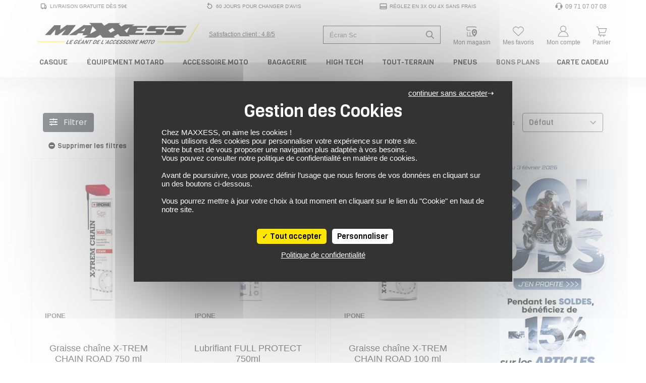

--- FILE ---
content_type: text/html; charset=UTF-8
request_url: https://www.maxxess.fr/categorie/lubrifiant-139/IPONE
body_size: 49911
content:
<!DOCTYPE html> <html lang="fr" > <head> <title>Lubrifiant | IPONE - MAXXESS.FR</title> <meta http-equiv="Content-Type" content="text/html; charset=utf-8"> <meta name="viewport" content="width=device-width, minimum-scale=1.0"> <meta name="description" content="Retrouvez tous nos Lubrifiant IPONE à bas prix. Achetez vos équipements et accessoires pour moto à prix réduit sur MAXXESS.FR"> <meta name="google-site-verification" content="m0GrTcJQ6ZSEFpcE0Y13KkYQiLrHsjV6QZn0dBS7pxI" /> <meta name="msvalidate.01" content="10BBB85A903EE87045D0701F7356A366" /> <link rel="stylesheet" href="https://www.maxxess.fr/assets/pneu/build/css/app.css?v=1768838260"> <link rel="preload" as="style" onload="this.onload=null;this.rel='stylesheet'" href="https://www.maxxess.fr/assets/pneu/build/css/autocomplete.css?v=1768838259"> <noscript><link rel="stylesheet" href="https://www.maxxess.fr/assets/pneu/build/css/autocomplete.css?v=1768838259"></noscript> <link rel="preload" as="style" onload="this.onload=null;this.rel='stylesheet'" href="https://www.maxxess.fr/assets/css/vendor/tarteaucitron.css?v=1716902515"> <noscript><link rel="stylesheet" href="https://www.maxxess.fr/assets/css/vendor/tarteaucitron.css?v=1716902515"></noscript> <link rel="preload" as="style" onload="this.onload=null;this.rel='stylesheet'" href="https://www.maxxess.fr/assets/pneu/build/css/product/listProduct.css?v=1768838259"> <noscript><link rel="stylesheet" href="https://www.maxxess.fr/assets/pneu/build/css/product/listProduct.css?v=1768838259"></noscript> <!-- Metadonnées Open Graph --> <meta property="og:locale" content="fr_FR" /> <meta property="og:type" content="website"/> <meta property="og:site_name" content="Maxxess.fr"> <meta property="og:url" content="https://www.maxxess.fr/categorie/lubrifiant-139/IPONE"/> <meta property="og:title" content="Lubrifiant | IPONE - MAXXESS.FR"/> <meta property="og:description" content="Retrouvez tous nos Lubrifiant IPONE à bas prix. Achetez vos équipements et accessoires pour moto à prix réduit sur MAXXESS.FR"/> <meta property="og:image" content="https://www.maxxess.fr/assets/img/favicon/android-chrome-512x512.png?v=1716902516"/> <!-- favicon --> <link rel="shortcut icon" href="https://www.maxxess.fr/assets/img/favicon/favicon.ico?v=1716902516" type="image/x-icon"> <link rel="apple-touch-icon" sizes="180x180" href="https://www.maxxess.fr/assets/img/favicon/apple-touch-icon.png?v=1716902516"> <link rel="icon" type="image/png" sizes="16x16" href="https://www.maxxess.fr/assets/img/favicon/favicon-16x16.png?v=1716902516"> <link rel="icon" type="image/png" sizes="32x32" href="https://www.maxxess.fr/assets/img/favicon/favicon-32x32.png?v=1716902516"> <link rel="icon" type="image/png" sizes="192x192" href="https://www.maxxess.fr/assets/img/favicon/android-chrome-192x192.png?v=1716902516"> <link rel="icon" type="image/png" sizes="512x512" href="https://www.maxxess.fr/assets/img/favicon/android-chrome-512x512.png?v=1716902516"> <link rel="mask-icon" href="https://www.maxxess.fr/assets/img/favicon/safari-pinned-tab.svg?v=1716902516" color="#5bbad5"> <meta name="msapplication-TileColor" content="#da532c"> <meta name="msapplication-TileImage" content="https://www.maxxess.fr/assets/img/favicon/mstile-150x150.png?v=1716902516"> <meta name="theme-color" content="#ffffff"> <!-- Google Tag Manager --> <script>(function(w,d,s,l,i){w[l]=w[l]||[];w[l].push({'gtm.start':
                new Date().getTime(),event:'gtm.js'});var f=d.getElementsByTagName(s)[0],
            j=d.createElement(s),dl=l!='dataLayer'?'&l='+l:'';j.async=true;j.src=
            'https://www.googletagmanager.com/gtm.js?id='+i+dl;f.parentNode.insertBefore(j,f);
        })(window,document,'script','dataLayer','GTM-PBXBDQ');</script> <!-- End Google Tag Manager --> </head> <body> <!-- Google Tag Manager (noscript) --> <noscript><iframe src="https://www.googletagmanager.com/ns.html?id=GTM-PBXBDQ" height="0" width="0" style="display:none;visibility:hidden"></iframe></noscript> <!-- End Google Tag Manager (noscript) --> <div id="layout" class="layout"> <header> <!-- PARTIE DESKTOP--> <div class="nav-top container px-0 py-1 d-none d-lg-block"> <ul class="w-100 d-flex flex-row justify-content-between align-items-center m-0"> <li class="list-unstyled"> <a class="nav-top__link py-0 px-2 d-flex align-items-center" href="https://www.maxxess.fr/page/livraison" title="Livraison gratuite dès 59€"> <svg xmlns="http://www.w3.org/2000/svg" viewBox="0 0 48 48"> <path fill="currentColor" d="M8,32c0,2.2,1.8,4,4,4h2c0,2.209,1.791,4,4,4s4-1.791,4-4h7c0,2.209,1.791,4,4,4c2.209,0,4-1.791,4-4h3V24l-4-8h-4v-3.885c0-2.2-1.8-4-4-4H12c-2.2,0-4,1.8-4,4V32z M32,20h1.528L36,24.944V32h-4V20z M12,12.115h16V32H12V12.115z" </svg> <span class="pl-1">Livraison gratuite dès 59€</span> </a> </li> <li class="list-unstyled"> <a class="nav-top__link py-0 px-2 d-flex align-items-center" href="https://www.maxxess.fr/page/cgv" title="60 Jours pour changer d'avis"> <svg xmlns="http://www.w3.org/2000/svg" viewBox="0 0 48 48"> <path fill="currentColor" d="M10,22v2c0,7.72,6.28,14,14,14s14-6.28,14-14s-6.28-14-14-14h-6.662l3.474-4.298l-3.11-2.515L10.577,12l7.125,8.813l3.11-2.515L17.338,14H24c5.514,0,10,4.486,10,10s-4.486,10-10,10s-10-4.486-10-10v-2H10z"></path> </svg> <span class="pl-1">60 Jours pour changer d'avis</span> </a> </li> <li class="list-unstyled"> <a class="nav-top__link py-0 px-2 d-flex align-items-center" href="https://www.maxxess.fr/page/paiement/#paiement-plusieurs-fois" title="Réglez en 3x ou 4x sans frais"> <svg xmlns="http://www.w3.org/2000/svg" viewBox="0 0 48 48"> <path fill="currentColor" d="M4,36c0,2.2,1.8,4,4,4h32c2.2,0,4-1.8,4-4V12c0-2.2-1.8-4-4-4H8c-2.2,0-4,1.8-4,4V36z M8,12h32v13H8V12z M8,31h32v5H8V31z"></path> </svg> <span class="pl-1">Réglez en 3x ou 4x sans frais</span> </a> </li> <li class="list-unstyled"> <a class="nav-top__link py-0 px-2 d-flex align-items-center" href="tel:09 71 07 07 08" title="Support et aides"> <svg xmlns="http://www.w3.org/2000/svg" viewBox="0 0 24 24"> <path fill="currentColor" d="M4.285 8.344A2.751 2.751 0 0 0 2.25 11v3A2.75 2.75 0 0 0 5 16.75h2.5a.75.75 0 0 0 .75-.75V9a.75.75 0 0 0-.75-.75H5.815c.429-2.47 2.944-4.5 6.185-4.5c3.241 0 5.756 2.03 6.185 4.5H16.5a.75.75 0 0 0-.75.75v7c0 .414.336.75.75.75h1.663A3.251 3.251 0 0 1 15 19.25h-1.145a2 2 0 1 0 0 1.5H15c2.4 0 4.384-1.78 4.705-4.091A2.751 2.751 0 0 0 21.75 14v-3a2.751 2.751 0 0 0-2.035-2.656C19.333 4.84 15.926 2.25 12 2.25c-3.926 0-7.333 2.59-7.715 6.094"/> </svg> <span class="pl-1" style="font-size: 1.2em;">09 71 07 07 08</span> </a> </li> </ul> </div> <div class="nav-brand container px-0 py-0 mt-3"> <div class="row justify-content-between no-gutters"> <div class="col-5 col-md-4 col-xl-5 d-flex justify-content-start align-self-center"> <div class="d-flex align-items-center"> <a href="https://www.maxxess.fr/" target="_self"> <img src="https://www.maxxess.fr/assets/img/logo.svg?v=1716902515" class="img-fluid" title="MAXXESS.FR - Le géant de l'accessoire moto" alt="MAXXESS.FR - Le géant de l'accessoire moto" width="426" height="62"> </a> </div> <div class="d-none d-xl-flex align-items-center text-nowrap link-satisfaction pl-3"> <a href="https://www.societe-des-avis-garantis.fr/maxxess-fr/?swcfpc=1" target="_blank" title="Satisfaction Client Maxxess" rel="external nofollow"> <div class="satisfaction-text d-inline-block align-middle"><u>Satisfaction client : 4.8/5</u></div> </a> </div> </div> <div class="col-7 col-xl-6 d-flex justify-content-between align-self-center"> <div class="d-flex align-self-center pt-1"> <form id="search-form" action="https://www.maxxess.fr/produit/all" method="get"> <div class="input-group input-group-search-header"> <input type="text" id="search-header" name="search" data-sku="false" class="form-control shadow-none search-header-input" placeholder="Recherche de produit ..." aria-label="Recherche de produit ..."> <div class="input-group-append"> <span class="input-group-text"> <svg xmlns="http://www.w3.org/2000/svg" height="16" width="16" viewBox="0 0 512 512"> <path fill="currentColor" d="M508.5 468.9L387.1 347.5c-2.3-2.3-5.3-3.5-8.5-3.5h-13.2c31.5-36.5 50.6-84 50.6-136C416 93.1 322.9 0 208 0S0 93.1 0 208s93.1 208 208 208c52 0 99.5-19.1 136-50.6v13.2c0 3.2 1.3 6.2 3.5 8.5l121.4 121.4c4.7 4.7 12.3 4.7 17 0l22.6-22.6c4.7-4.7 4.7-12.3 0-17zM208 368c-88.4 0-160-71.6-160-160S119.6 48 208 48s160 71.6 160 160-71.6 160-160 160z"/> </svg> </span> </div> </div> </form> <div id="autocomplete" style="display: none;"></div> </div> <div class="d-flex align-items-center pt-lg-2 text-center"> <a id="mon_magasin" class="text-decoration-none px-0" href="https://www.maxxess.fr/magasins" rel="nofollow" title="Mon Magasin Moto"> <svg xmlns="http://www.w3.org/2000/svg" height="1em" viewBox="0 0 48 48"> <polyline fill="currentColor" points="16.9 33.1 16.9 35 16.9 41 8.7 41 8.7 27 6.7 27 6.7 43 28.2 43 28.2 41 18.9 41 18.9 35 18.9 33 18.9 27 16.9 27 16.9 33"/> <path fill="currentColor" d="M42.7,11.5c0-2.5-2-4.5-4.5-4.5H9.3c-2.7.4-4.6,2.7-4.6,5.4v3.9c0,3,2.4,5.4,5.3,5.5h9v-2h-9c-1.8,0-3.3-1.6-3.3-3.5v-3.9c0-1.7,1.3-3.2,3-3.4h28.5c1.4,0,2.5,1.1,2.5,2.5v.4h2v-.4Z"/> <g> <path fill="currentColor" class="cls-1" d="M42,20c-.9-1.1-2.1-2-3.4-2.6-1.2-.6-2.6-.9-4.1-.9s-.7,0-1,0c-3.8.4-7,3-8.2,6.6-.3,1-.5,2.1-.5,3.2,0,2.3.6,4.6,1.4,6.7.6,1.5,1.5,3,2.3,4.2,1.2,1.7,2.4,3.2,3.4,4.2,1.1,1.2,2,2,2.1,2l.6.5.6-.5c.2-.2,3.3-2.9,5.8-6.8,1.8-2.9,3.4-6.5,3.4-10.3s-.9-4.6-2.3-6.3ZM39.9,26.6c-.1,4.1-2.7,8-4.8,10.6-.2.2-.4.5-.6.7-.2-.2-.4-.5-.6-.7-1-1.2-2-2.6-2.9-4.2-1.1-2-1.9-4.3-1.9-6.7s1.1-3.7,2.6-4.6c0,0,1.1-.8,2.8-.8s3.1.8,4.1,1.9c.8,1,1.3,2.2,1.3,3.5s0,.2,0,.3Z"/> <path fill="currentColor" class="cls-1" d="M34.5,23.8c-1.9,0-3.5,1.6-3.5,3.5s1.6,3.5,3.5,3.5,3.5-1.6,3.5-3.5-1.6-3.5-3.5-3.5Z"/> </g> </svg> <div class="d-none d-lg-block sub-title-icon">Mon magasin</div> </a> </div> <div class="d-flex align-items-center pt-lg-2 text-center"> <a id="mes_favoris" class="text-decoration-none px-0" href="https://www.maxxess.fr/user/wishlist" rel="nofollow" title="Connectez-vous"> <span class="position-relative"> <svg xmlns="http://www.w3.org/2000/svg" height="1em" viewBox="0 0 48 48"> <path fill="currentColor" d="M8.444,27L24,42l15.556-15c2.7-2.033,4.444-5.256,4.444-8.889C44,11.978,39.022,7,32.889,7C29.256,7,26.022,8.756,24,11.456C21.978,8.756,18.744,7,15.111,7C8.978,7,4,11.978,4,18.111C4,21.744,5.744,24.967,8.444,27zM15.111,9c2.85,0,5.574,1.366,7.288,3.654L24,14.792l1.601-2.137C27.315,10.366,30.039,9,32.889,9C37.913,9,42,13.087,42,18.111c0,2.888-1.329,5.546-3.648,7.291l-0.097,0.073l-0.088,0.085L24,39.222L9.833,25.56l-0.088-0.085l-0.097-0.073C7.33,23.657,6,20.999,6,18.111C6,13.087,10.087,9,15.111,9z"/> </svg> <span class="favoris-counter" style="visibility: hidden;"></span> </span> <div class="d-none d-lg-block sub-title-icon">Mes favoris</div> </a> </div> <div class="d-flex align-items-center pt-lg-2 text-center"> <a id="mon_compte" class="text-decoration-none px-0" href="https://www.maxxess.fr/user/login" title="Connectez-vous"> <svg xmlns="http://www.w3.org/2000/svg" height="1em" viewBox="0 0 48 48"> <path fill="currentColor" d="M29.089,24.747C32.6,22.909,35,19.238,35,15c0-6.075-4.925-11-11-11S13,8.925,13,15c0,4.238,2.4,7.909,5.911,9.747C10.89,27.09,5,34.809,5,44h38C43,34.809,37.11,27.09,29.089,24.747z M15,15c0-4.963,4.037-9,9-9s9,4.037,9,9c0,4.963-4.037,9-9,9S15,19.963,15,15z M24,26c8.735,0,15.953,7.013,16.896,16H7.104C8.047,33.013,15.265,26,24,26z"/> </svg> <div class="d-none d-lg-block sub-title-icon">Mon compte</div> </a> </div> <div class="d-flex align-items-center pt-lg-2 text-center cart-dropdown"> <a class="text-decoration-none px-0 float-right" id="cartMenuButton" href="https://www.maxxess.fr/panier" data-toggle="dropdown" aria-haspopup="true" aria-expanded="false" data-offset="0,8" rel="nofollow" title="Panier"> <span class="position-relative"> <svg xmlns="http://www.w3.org/2000/svg" height="1em" class="opened" viewBox="0 0 48 48"> <path fill="currentColor" d="M37.721,30l5.667-17H12.721l-2-6H5v2h4.279l6.649,19.948L11.461,39H39v-2H14.539l3.111-7H37.721z M40.612,15l-4.333,13H17.721l-4.333-13H40.612z"/> <circle fill="currentColor" cx="20" cy="42" r="2"/> <circle fill="currentColor" cx="32" cy="42" r="2"/> </svg> <svg xmlns="http://www.w3.org/2000/svg" height="1em" class="closed" viewBox="0 0 48 48"> <polygon fill="currentColor" points="8,41.414 24,25.414 40,41.414 41.414,40 25.414,24 41.414,8 40,6.586 24,22.586 8,6.586 6.586,8 22.586,24 6.586,40"/> </svg> <span class="cart-counter" style="visibility: hidden;"></span> </span> <div class="d-none d-lg-block sub-title-icon">Panier</div> </a> <div id="cart-dropdown" class="dropdown-menu dropdown-menu-right border-top" aria-labelledby="cartMenuButton"> <div class="row mx-0 py-3"> <div class="col-12 cart-empty">Votre panier est vide</div> </div> </div> </div> </div> </div> <script id="cart-template" type="text/html">
        <div class="cart-scrollbarContent scrollbar">
            {{#items}}
                <div class="row mx-0 py-3 border-bottom" style="height:120px;line-height:1em;">
                    <div class="col-3">
                        <a class="" href="{{#is_excluded}}javascript:;{{/is_excluded}}{{^is_excluded}}{{url}}{{/is_excluded}}">
                            <img src="[data-uri]" data-src="{{image_url}}" title="{{name}}" alt="{{name}}" class="img-fluid lazyload">
                        </a>
                    </div>
                    <div class="col-8 pl-0">
                        <div class="cart-product-name">
                            <a href="{{#is_excluded}}javascript:;{{/is_excluded}}{{^is_excluded}}{{url}}{{/is_excluded}}">{{name}}</a>
                        </div>
                        <div class="cart-product-price">{{unit_price_vat_included}} €</div>
                        <div class="cart-product-variation">
                            {{#product_offer_variation.size}}
                                Taille: {{product_offer_variation.size}}&nbsp;
                            {{/product_offer_variation.size}}
                            {{#gender}}
                                <span class="text-uppercase">{{gender}}</span>
                            {{/gender}}
                        </div>
                        <div class="cart-product-quantity">Quantité: {{quantity}}</div>
                    </div>
                    <div class="col-1">
                        <a href="javascript:;" data-item="{{id}}" class="cart-delete-item" title="Suppression"><i class="fas fa-times"></i></a>
                    </div>
                </div>
            {{/items}}
        </div>
        <div class="row mx-0 py-3 border-top border-bottom">
            <div class="col-8 my-auto">Total des articles</div>
            <div class="col-4 text-right cart-total-price">{{amount_subtotal}} €</div>
        </div>
        <div class="row mx-0">
            <a href="https://www.maxxess.fr/panier" class="cart-link" rel="nofollow">Aller au Panier</a>
        </div>
        <div class="modal-dropdown">
            <img src="https://www.maxxess.fr/assets/img/loader-ajax.gif?v=1716902515">
        </div>
    </script> </div> <nav itemscope itemtype="http://www.schema.org/SiteNavigationElement" class="nav-menu p-0 p-relative d-none d-md-block" role="navigation"> <div class="container-xl px-2 px-xl-0"> <!-- MAIN MENU --> <ul class="nav justify-content-between"> <!-- MAIN MENU CASQUE --> <li itemprop="name" class="nav-item parent text-center"> <a itemprop="url" href="https://www.maxxess.fr/categories/casque-moto-15" class="nav-link px-md-1 px-xl-2 py-0" title="Casque moto"> Casque </a> <!-- CONTENT DROPDOWN --> <div class="nav-dropdown nav-casque"> <div class="container"> <div class="row"> <div class="col-6 col-lg-4"> <div class="row"> <ul class="text-left p-4 w-100 position-relative" style="background-color: #ebebeb;"> <li itemprop="name" class="nav-dropdown-item"> <a itemprop="url" href="https://www.maxxess.fr/categorie/casque-integral-16" target="_self" class="text-uppercase d-flex align-items-center" title="Casque moto intégral"> <svg class="svg-icon-inline mr-2" aria-hidden="true" focusable="false" width="25" height="25" fill="currentColor"> <use xlink:href="https://www.maxxess.fr/assets/img/category/picto-menu.svg?v=1747730411#casque-integral"></use> </svg> Casque Intégral </a> </li> <li itemprop="name" class="nav-dropdown-item"> <a itemprop="url" href="https://www.maxxess.fr/categorie/casque-modulable-17" target="_self" class="text-uppercase d-flex align-items-center" title="Casque moto modulable"> <svg class="svg-icon-inline mr-2" aria-hidden="true" focusable="false" width="25" height="25" fill="currentColor"> <use xlink:href="https://www.maxxess.fr/assets/img/category/picto-menu.svg?v=1747730411#casque-modulable"></use> </svg> Casque Modulable </a> </li> <li itemprop="name" class="nav-dropdown-item"> <a itemprop="url" href="https://www.maxxess.fr/categorie/casque-jet-18" target="_self" class="text-uppercase d-flex align-items-center" title="Casque moto jet"> <svg class="svg-icon-inline mr-2" aria-hidden="true" focusable="false" width="25" height="25" fill="currentColor"> <use xlink:href="https://www.maxxess.fr/assets/img/category/picto-menu.svg?v=1747730411#casque-jet"></use> </svg> Casque Jet </a> </li> <li itemprop="name" class="nav-dropdown-item"> <a itemprop="url" href="https://www.maxxess.fr/categorie/casque-crossover-322" target="_self" class="text-uppercase d-flex align-items-center" title="Casque moto crossover"> <svg class="svg-icon-inline mr-2" aria-hidden="true" focusable="false" width="25" height="25" fill="currentColor"> <use xlink:href="https://www.maxxess.fr/assets/img/category/picto-menu.svg?v=1747730411#casque-crossover"></use> </svg> Casque Crossover </a> </li> <li itemprop="name" class="nav-dropdown-item"> <a itemprop="url" href="https://www.maxxess.fr/categorie/casque-cross-48" target="_self" class="text-uppercase d-flex align-items-center" title="Casque moto cross / tout-terrain"> <svg class="svg-icon-inline mr-2" aria-hidden="true" focusable="false" width="25" height="25" fill="currentColor"> <use xlink:href="https://www.maxxess.fr/assets/img/category/picto-menu.svg?v=1747730411#casque-cross"></use> </svg> Casque Cross / TT </a> </li> <li itemprop="name" class="nav-dropdown-item parent"> <a itemprop="url" href="https://www.maxxess.fr/categorie/casque-moto-15/enfant/" target="_self" class="text-uppercase d-flex align-items-center" title="Casque moto enfant"> <svg class="svg-icon-inline mr-2" aria-hidden="true" focusable="false" width="25" height="25" fill="currentColor"> <use xlink:href="https://www.maxxess.fr/assets/img/category/picto-menu.svg?v=1747730411#casque-integral"></use> </svg> Casque Enfant <i class="fas fa-chevron-right ml-auto"></i> </a> <div class="nav-dropdown-item-submenu"> <ul class="text-left p-4"> <li itemprop="name"><a itemprop="url" href="https://www.maxxess.fr/categorie/casque-integral-16/enfant/" target="_self" title="Casque Moto Intégral Enfant">Casque Intégral</a></li> <li itemprop="name"><a itemprop="url" href="https://www.maxxess.fr/categorie/casque-jet-18/enfant/" target="_self" title="Casque Moto Jet Enfant">Casque Jet</a></li> <li itemprop="name"><a itemprop="url" href="https://www.maxxess.fr/categorie/casque-cross-48/enfant/" target="_self" title="Casque Moto Cross Enfant">Casque Cross</a></li> <li itemprop="name" class="pt-2 text-uppercase d-flex justify-content-end font-italic"><a itemprop="url" href="https://www.maxxess.fr/produit/all/enfant/?categories=Casque%20modulable~Casque%20Cross~Casque%20crossover~Casque%20intégral~Casque%20jet" target="_self" title="Voir tous les casques moto enfant">Voir tous les casques enfant</a></li> </ul> </div> </li> <li itemprop="name" class="nav-dropdown-item parent"> <a itemprop="url" href="javascript:;" target="_self" class="text-uppercase d-flex align-items-center" title="Équipement du casque moto"> <svg class="svg-icon-inline mr-2" aria-hidden="true" focusable="false" width="25" height="25" fill="currentColor"> <use xlink:href="https://www.maxxess.fr/assets/img/category/picto-menu.svg?v=1747730411#equipement-casque"></use> </svg> Équipement du casque <i class="fas fa-chevron-right ml-auto"></i> </a> <div class="nav-dropdown-item-submenu"> <ul class="text-left p-4"> <li itemprop="name"><a itemprop="url" href="https://www.maxxess.fr/categorie/intercom-kit-mains-libres-223" target="_self" title="Intercom moto">Intercom</a></li> <li itemprop="name"><a itemprop="url" href="https://www.maxxess.fr/categorie/ecran-visiere-casque-318" target="_self" title="Ecrans et Visières moto">Ecran et Visière</a></li> <li itemprop="name"><a itemprop="url" href="https://www.maxxess.fr/categorie/pinlock-antibuee-319" target="_self" title="Pinlock et anti-buée moto">Pinlock et anti-buée</a></li> <li itemprop="name"><a itemprop="url" href="https://www.maxxess.fr/categorie/accessoire-casque-320" target="_self" title="Accessoire du casque moto">Accessoire du casque</a></li> <li itemprop="name"><a itemprop="url" href="https://www.maxxess.fr/categorie/entretien-casque-321" target="_self" title="Entretien du casque moto">Entretien du casque</a></li> <li itemprop="name"><a itemprop="url" href="javascript:;"></a></li> </ul> </div> </li> <li itemprop="name" class="nav-dropdown-item"> <a itemprop="url" href="https://www.maxxess.fr/categorie/casque-moto-15/?categories=Casque%20intégral~Casque%20jet~Casque%20modulable~Casque%20crossover~Casque%20Cross" class="text-uppercase d-flex align-items-center pt-2 font-italic" title="Voir tous les casques moto">Voir tous les casques</a> </li> </ul> </div> </div> <div class="col-6 col-lg-4"> <ul class="text-left p-4"> <li itemprop="name" class="nav-dropdown-item-extra"><a itemprop="url" href="https://www.maxxess.fr/categorie/casque-moto-15/promotions/" target="_self" title="Nos meilleures offres casques">Nos meilleures offres casques</a></li> <li itemprop="name" class="nav-dropdown-item-extra"><a itemprop="url" href="https://www.maxxess.fr/categorie/casque-moto-15/?keywords=Replica" target="_self" title="Les répliques des casques de vos pilotes préférés">Les répliques des casques de vos pilotes préférés</a></li> <li itemprop="name" class="nav-dropdown-item-extra"><a itemprop="url" href="https://www.maxxess.fr/categorie/casque-moto-15/?keywords=Vintage" target="_self" title="Les casques moto vintage">Les casques moto vintage</a></li> <li itemprop="name" class="nav-dropdown-item-extra"><a itemprop="url" href="https://www.maxxess.fr/categorie/casque-moto-15/?sizes=S~S%2FM~55~56" target="_self" title="Casques en taille S">Casques en taille S</a></li> <li itemprop="name" class="nav-dropdown-item-extra"><a itemprop="url" href="https://www.maxxess.fr/categorie/casque-moto-15/?sizes=MS~M~MC~57" target="_self" title="Casques en taille M">Casques en taille M</a></li> <li itemprop="name" class="nav-dropdown-item-extra"><a itemprop="url" href="https://www.maxxess.fr/categorie/casque-moto-15/?sizes=L~M%2FL~58~59" target="_self" title="Casques en taille L">Casques en taille L</a></li> <li itemprop="name" class="nav-dropdown-item-extra"><a itemprop="url" href="https://www.maxxess.fr/categorie/casque-moto-15/?sizes=60~61~XL" target="_self" title="Casques en taille XL">Casques en taille XL</a></li> </ul> </div> <div class="col-4 d-none d-lg-block pr-0"> <a itemprop="url" href="https://www.maxxess.fr/produit/scorpion-casque-exo-1400-evo-2-air-solid-61136670" title="Casque SCORPION EXO 1400 EVO 2 AIR SOLID"> <img src="[data-uri]" data-src="https://www.maxxess.fr/assets/img/content/93c34bc71a588ba7fb082cfad81f3141.png?v=1761580754" class="img-fluid lazyload" height="350" width="300" title="Casque SCORPION EXO 1400 EVO 2 AIR SOLID" alt="Casque SCORPION EXO 1400 EVO 2 AIR SOLID"> </a> </div> </div> </div> </div> <!-- /CONTENT DROPDOWN --> </li> <!-- /MAIN MENU CASQUE --> <!-- MAIN MENU EQUIPEMENT DU MOTARD --> <li itemprop="name" class="nav-item parent text-center"> <a itemprop="url" href="https://www.maxxess.fr/categories/equipement-du-motard-12" class="nav-link px-md-1 px-xl-2 py-0" title="Équipement du motard"> Équipement Motard </a> <!-- CONTENT DROPDOWN --> <div class="nav-dropdown nav-equipement-motard"> <div class="container-lg"> <div class="row"> <div class="col-4"> <div class="row"> <ul class="text-left p-4 w-100 position-relative" style="background-color: #ebebeb;"> <li itemprop="name" class="nav-dropdown-item parent"> <a itemprop="url" href="https://www.maxxess.fr/categorie/equipement-du-motard-12" target="_self" class="text-uppercase d-flex align-items-center" title="Tout l'équipement motard"> <svg class="svg-icon-inline mr-2" aria-hidden="true" focusable="false" width="25" height="25" fill="currentColor"> <use xlink:href="https://www.maxxess.fr/assets/img/category/picto-menu.svg?v=1747730411#combinaisons"></use> </svg> Tout l'équipement <i class="fas fa-chevron-right ml-auto"></i> </a> <div class="nav-dropdown-item-submenu"> <ul class="text-left p-4"> <li itemprop="name" class="nav-dropdown-item-submenu-item parent"> <a itemprop="url" href="https://www.maxxess.fr/categorie/blouson-veste-combinaison-19" target="_self" class="text-uppercase d-flex align-items-center" title="Blouson, Veste et Combinaison moto"> <svg class="svg-icon-inline mr-2" aria-hidden="true" focusable="false" width="25" height="25" fill="currentColor"> <use xlink:href="https://www.maxxess.fr/assets/img/category/picto-menu.svg?v=1747730411#blousons"></use> </svg> Blouson, Veste et Combinaison <i class="fas fa-chevron-right ml-auto"></i> </a> <div class="nav-dropdown-item-submenu-lv2"> <ul class="text-left p-4"> <li itemprop="name"><a itemprop="url" href="https://www.maxxess.fr/categorie/combinaison-137/" target="_self" title="Combinaison moto">Combinaison</a></li> <li itemprop="name"><a itemprop="url" href="https://www.maxxess.fr/categorie/blouson-moto-cuir-20/" target="_self" title="Blouson cuir moto">Blouson cuir</a></li> <li itemprop="name"><a itemprop="url" href="https://www.maxxess.fr/categorie/blouson-moto-textile-21/" target="_self" title="Blouson textile moto">Blouson textile</a></li> <li itemprop="name"><a itemprop="url" href="https://www.maxxess.fr/categorie/veste-moto-22/" target="_self" title="Veste moto">Veste</a></li> <li itemprop="name"><a itemprop="url" href="https://www.maxxess.fr/categorie/sweat-moto-327/" target="_self" title="Sweat moto">Sweat moto</a></li> <li itemprop="name" class="pt-2 text-uppercase d-flex justify-content-end font-italic"><a itemprop="url" href="https://www.maxxess.fr/categorie/blouson-veste-combinaison-19" target="_self" title="Voir tous les blousons, vestes et combinaisons moto">Voir tous les blousons, vestes et combinaisons</a></li> </ul> </div> </li> <li itemprop="name" class="nav-dropdown-item-submenu-item parent"> <a itemprop="url" href="https://www.maxxess.fr/categorie/gants-moto-23" target="_self" class="text-uppercase d-flex align-items-center" title="Gants moto"> <svg class="svg-icon-inline mr-2" aria-hidden="true" focusable="false" width="25" height="25" fill="currentColor"> <use xlink:href="https://www.maxxess.fr/assets/img/category/picto-menu.svg?v=1747730411#gants"></use> </svg> Gants <i class="fas fa-chevron-right ml-auto"></i> </a> <div class="nav-dropdown-item-submenu-lv2"> <ul class="text-left p-4"> <li itemprop="name"><a itemprop="url" href="https://www.maxxess.fr/categorie/gants-moto-ete-24/" target="_self" title="Gants été moto">Gants été</a></li> <li itemprop="name"><a itemprop="url" href="https://www.maxxess.fr/categorie/gants-moto-mi-saison-25/" target="_self" title="Gants mi-saison moto">Gants mi-saison</a></li> <li itemprop="name"><a itemprop="url" href="https://www.maxxess.fr/categorie/gants-moto-hiver-28/" target="_self" title="Gants hiver moto">Gants hiver</a></li> <li itemprop="name"><a itemprop="url" href="https://www.maxxess.fr/categorie/gants-moto-23/?keywords=Chauffant" target="_self" title="Gants chauffant moto">Gants chauffant</a></li> <li itemprop="name"><a itemprop="url" href="https://www.maxxess.fr/categorie/gants-moto-racing-26/" target="_self" title="Gants racing moto">Gants racing</a></li> <li itemprop="name"><a itemprop="url" href="https://www.maxxess.fr/categorie/gants-moto-23/?keywords=Gore-Tex" target="_self" title="Gants Gore-Tex moto">Gants Gore-Tex</a></li> <li itemprop="name"><a itemprop="url" href="https://www.maxxess.fr/categorie/sous-gants-330/" target="_self" title="Sous gants moto">Sous gants</a> </li> <li itemprop="name" class="pt-2 text-uppercase d-flex justify-content-end font-italic"><a itemprop="url" href="https://www.maxxess.fr/categorie/gants-moto-23" target="_self" title="Voir tous les gants moto">Voir tous les gants</a></li> </ul> </div> </li> <li itemprop="name" class="nav-dropdown-item-submenu-item parent"> <a itemprop="url" href="https://www.maxxess.fr/categorie/pantalon-et-jeans-29" target="_self" class="text-uppercase d-flex align-items-center" title="Pantalon et Jeans moto"> <svg class="svg-icon-inline mr-2" aria-hidden="true" focusable="false" width="25" height="25" fill="currentColor"> <use xlink:href="https://www.maxxess.fr/assets/img/category/picto-menu.svg?v=1747730411#pantalons"></use> </svg> Pantalon et Jeans <i class="fas fa-chevron-right ml-auto"></i> </a> <div class="nav-dropdown-item-submenu-lv2"> <ul class="text-left p-4"> <li itemprop="name"><a itemprop="url" href="https://www.maxxess.fr/categorie/jeans-moto-32/" target="_self" title="Jeans moto">Jeans</a></li> <li itemprop="name"><a itemprop="url" href="https://www.maxxess.fr/categorie/pantalon-moto-cuir-30/" target="_self" title="Pantalon cuir moto">Pantalon cuir</a></li> <li itemprop="name"><a itemprop="url" href="https://www.maxxess.fr/categorie/pantalon-moto-textile-31/" target="_self" title="Pantalon textile moto">Pantalon textile</a></li> <li itemprop="name"><a itemprop="url" href="https://www.maxxess.fr/categorie/pantalon-cargo-et-chino-326/" target="_self" title="Pantalon cargo et chino moto">Pantalon cargo et chino</a></li> <li itemprop="name"><a itemprop="url" href="https://www.maxxess.fr/categorie/legging-moto-328/" target="_self" title="Legging moto">Legging moto</a></li> <li itemprop="name" class="pt-2 text-uppercase d-flex justify-content-end font-italic"><a itemprop="url" href="https://www.maxxess.fr/categorie/pantalon-et-jeans-29" target="_self" title="Voir tous les Pantalons et Jeans moto">Voir tous les Pantalons et Jeans</a></li> </ul> </div> </li> <li itemprop="name" class="nav-dropdown-item-submenu-item parent"> <a itemprop="url" href="https://www.maxxess.fr/categorie/baskets-et-bottes-33" target="_self" class="text-uppercase d-flex align-items-center" title="Bottes et Baskets moto"> <svg class="svg-icon-inline mr-2" aria-hidden="true" focusable="false" width="25" height="25" fill="currentColor"> <use xlink:href="https://www.maxxess.fr/assets/img/category/picto-menu.svg?v=1747730411#baskets-et-chaussures-homme"></use> </svg> Bottes et Baskets <i class="fas fa-chevron-right ml-auto"></i> </a> <div class="nav-dropdown-item-submenu-lv2"> <ul class="text-left p-4"> <li itemprop="name"><a itemprop="url" href="https://www.maxxess.fr/categorie/baskets-moto-35/" target="_self" title="Baskets moto">Baskets</a></li> <li itemprop="name"><a itemprop="url" href="https://www.maxxess.fr/categorie/chaussures-moto-36/" target="_self" title="Chaussures moto">Chaussures</a></li> <li itemprop="name"><a itemprop="url" href="https://www.maxxess.fr/categorie/bottes-moto-34/" target="_self" title="Bottes moto">Bottes</a></li> <li itemprop="name"><a itemprop="url" href="https://www.maxxess.fr/categorie/accessoire-chaussant-317" target="_self" title="Accessoire chaussant moto">Accessoire chaussant</a></li> <li itemprop="name"><a itemprop="url" href="https://www.maxxess.fr/categorie/baskets-et-bottes-33/?keywords=Gore-Tex" target="_self" title="Bottes et Baskets Gore-Tex moto">Bottes et Baskets Gore-Tex</a></li> <li itemprop="name"><a itemprop="url" href="https://www.maxxess.fr/categorie/baskets-et-bottes-33/?keywords=Racing" target="_self" title="Bottes Racing moto">Bottes Racing</a></li> <li itemprop="name" class="pt-2 text-uppercase d-flex justify-content-end font-italic"><a itemprop="url" href="https://www.maxxess.fr/categorie/baskets-et-bottes-33" target="_self" title="Voir toutes les bottes et baskets moto">Voir toutes les bottes et baskets</a></li> </ul> </div> </li> <li itemprop="name" class="pt-2 text-uppercase d-flex justify-content-end font-italic"><a itemprop="url" href="https://www.maxxess.fr/categorie/equipement-du-motard-12" target="_self" title="Voir tout l'équipement motard">Voir tout l'équipement motard</a></li> </ul> </div> </li> <li itemprop="name" class="nav-dropdown-item parent"> <a itemprop="url" href="https://www.maxxess.fr/categorie/equipement-du-motard-12/homme~unisexe/" target="_self" class="text-uppercase d-flex align-items-center" title="Équipement moto Homme"> <svg class="svg-icon-inline mr-2" aria-hidden="true" focusable="false" width="25" height="25" fill="currentColor"> <use xlink:href="https://www.maxxess.fr/assets/img/category/picto-menu.svg?v=1747730411#homme"></use> </svg> Équipement Homme <i class="fas fa-chevron-right ml-auto"></i> </a> <div class="nav-dropdown-item-submenu"> <ul class="text-left p-4"> <li itemprop="name" class="nav-dropdown-item-submenu-item parent"> <a itemprop="url" href="https://www.maxxess.fr/categorie/blouson-veste-combinaison-19/homme~unisexe/" target="_self" class="text-uppercase d-flex align-items-center" title="Blousons, Vestes et Combinaisons moto homme"> <svg class="svg-icon-inline mr-2" aria-hidden="true" focusable="false" width="25" height="25" fill="currentColor"> <use xlink:href="https://www.maxxess.fr/assets/img/category/picto-menu.svg?v=1747730411#blousons"></use> </svg> Blouson, Veste et Combinaison <i class="fas fa-chevron-right ml-auto"></i> </a> <div class="nav-dropdown-item-submenu-lv2"> <ul class="text-left p-4"> <li itemprop="name"><a itemprop="url" href="https://www.maxxess.fr/categorie/combinaison-137/homme~unisexe/" target="_self" title="Combinaison moto homme">Combinaison</a></li> <li itemprop="name"><a itemprop="url" href="https://www.maxxess.fr/categorie/blouson-moto-cuir-20/homme~unisexe/" target="_self" title="Blouson cuir moto homme">Blouson cuir</a></li> <li itemprop="name"><a itemprop="url" href="https://www.maxxess.fr/categorie/blouson-moto-textile-21/homme~unisexe/" target="_self" title="Blouson textile moto homme">Blouson textile</a></li> <li itemprop="name"><a itemprop="url" href="https://www.maxxess.fr/categorie/veste-moto-22/homme~unisexe/" target="_self" title="Veste moto homme">Veste</a></li> <li itemprop="name"><a itemprop="url" href="https://www.maxxess.fr/categorie/sweat-moto-327/homme~unisexe/" target="_self" title="Sweat moto homme">Sweat moto</a></li> <li itemprop="name" class="pt-2 text-uppercase d-flex justify-content-end font-italic"><a itemprop="url" href="https://www.maxxess.fr/categorie/blouson-veste-combinaison-19/homme~unisexe/" target="_self" title="Voir tous les blousons, vestes et combinaisons moto homme">Voir tous les blousons, vestes et combinaisons</a></li> </ul> </div> </li> <li itemprop="name" class="nav-dropdown-item-submenu-item parent"> <a itemprop="url" href="https://www.maxxess.fr/categorie/gants-moto-23/homme~unisexe/" target="_self" class="text-uppercase d-flex align-items-center" title="Gants moto homme"> <svg class="svg-icon-inline mr-2" aria-hidden="true" focusable="false" width="25" height="25" fill="currentColor"> <use xlink:href="https://www.maxxess.fr/assets/img/category/picto-menu.svg?v=1747730411#gants"></use> </svg> Gants <i class="fas fa-chevron-right ml-auto"></i> </a> <div class="nav-dropdown-item-submenu-lv2"> <ul class="text-left p-4"> <li itemprop="name"><a itemprop="url" href="https://www.maxxess.fr/categorie/gants-moto-ete-24/homme~unisexe/" target="_self" title="Gants été moto homme">Gants été</a></li> <li itemprop="name"><a itemprop="url" href="https://www.maxxess.fr/categorie/gants-moto-mi-saison-25/homme~unisexe/" target="_self" title="Gants mi-saison moto homme">Gants mi-saison</a></li> <li itemprop="name"><a itemprop="url" href="https://www.maxxess.fr/categorie/gants-moto-hiver-28/homme~unisexe/" target="_self" title="Gants hiver moto homme">Gants hiver</a></li> <li itemprop="name"><a itemprop="url" href="https://www.maxxess.fr/categorie/gants-moto-23/homme~unisexe/?keywords=Chauffant" target="_self" title="Gants chauffant moto homme">Gants chauffant</a></li> <li itemprop="name"><a itemprop="url" href="https://www.maxxess.fr/categorie/gants-moto-racing-26/homme~unisexe/" target="_self" title="Gants racing moto homme">Gants racing</a></li> <li itemprop="name"><a itemprop="url" href="https://www.maxxess.fr/categorie/gants-moto-23/homme~unisexe/?keywords=Gore-Tex" target="_self" title="Gants Gore-Tex moto homme">Gants Gore-Tex</a></li> <li itemprop="name"><a itemprop="url" href="https://www.maxxess.fr/categorie/sous-gants-330/homme~unisexe/" target="_self" title="Sous gants moto homme">Sous gants</a></li> <li itemprop="name" class="pt-2 text-uppercase d-flex justify-content-end font-italic"><a itemprop="url" href="https://www.maxxess.fr/categorie/gants-moto-23/homme~unisexe/" target="_self" title="Voir tous les gants moto homme">Voir tous les gants</a></li> </ul> </div> </li> <li itemprop="name" class="nav-dropdown-item-submenu-item parent"> <a itemprop="url" href="https://www.maxxess.fr/categorie/pantalon-et-jeans-29/homme~unisexe/" target="_self" class="text-uppercase d-flex align-items-center" title="Pantalon et Jeans moto homme"> <svg class="svg-icon-inline mr-2" aria-hidden="true" focusable="false" width="25" height="25" fill="currentColor"> <use xlink:href="https://www.maxxess.fr/assets/img/category/picto-menu.svg?v=1747730411#pantalons"></use> </svg> Pantalon et Jeans <i class="fas fa-chevron-right ml-auto"></i> </a> <div class="nav-dropdown-item-submenu-lv2"> <ul class="text-left p-4"> <li itemprop="name"><a itemprop="url" href="https://www.maxxess.fr/categorie/jeans-moto-32/homme~unisexe/" target="_self" title="Jeans moto homme">Jeans</a></li> <li itemprop="name"><a itemprop="url" href="https://www.maxxess.fr/categorie/pantalon-moto-cuir-30/homme~unisexe/" target="_self" title="Pantalon cuir moto homme">Pantalon cuir</a></li> <li itemprop="name"><a itemprop="url" href="https://www.maxxess.fr/categorie/pantalon-moto-textile-31/homme~unisexe/" target="_self" title="Pantalon textile moto homme">Pantalon textile</a></li> <li itemprop="name"><a itemprop="url" href="https://www.maxxess.fr/categorie/pantalon-cargo-et-chino-326/homme~unisexe/" target="_self" title="Pantalon cargo et chino moto homme">Pantalon cargo et chino</a></li> <li itemprop="name" class="pt-2 text-uppercase d-flex justify-content-end font-italic"><a itemprop="url" href="https://www.maxxess.fr/categorie/pantalon-et-jeans-29/homme~unisexe/" target="_self" title="Voir tous les Pantalons et Jeans moto homme">Voir tous les Pantalons et Jeans</a></li> </ul> </div> </li> <li itemprop="name" class="nav-dropdown-item-submenu-item parent"> <a itemprop="url" href="https://www.maxxess.fr/categorie/sportswear-et-objets-42/homme~unisexe/" target="_self" class="text-uppercase d-flex align-items-center" title="Sportswear moto homme" > <svg class="svg-icon-inline mr-2" aria-hidden="true" focusable="false" width="25" height="25" fill="currentColor"> <use xlink:href="https://www.maxxess.fr/assets/img/category/picto-menu.svg?v=1747730411#tee-shirts"></use> </svg> Sportswear <i class="fas fa-chevron-right ml-auto"></i> </a> <div class="nav-dropdown-item-submenu-lv2"> <ul class="text-left p-4"> <li itemprop="name"><a itemprop="url" href="https://www.maxxess.fr/categorie/sweat-et-vestes-44/homme~unisexe/" target="_self" title="Sweat et veste moto homme">Sweat et veste</a></li> <li itemprop="name"><a itemprop="url" href="https://www.maxxess.fr/categorie/t-shirt-43/homme~unisexe/" target="_self" title="T-Shirt moto homme">T-Shirt</a></li> <li itemprop="name" class="pt-2 text-uppercase d-flex justify-content-end font-italic"><a itemprop="url" href="https://www.maxxess.fr/categorie/sportswear-et-objets-42/homme~unisexe/" target="_self" title="Voir tout le sportswear moto homme">Voir tout le sportswear</a></li> </ul> </div> </li> <li itemprop="name" class="nav-dropdown-item-submenu-item parent"> <a itemprop="url" href="https://www.maxxess.fr/categorie/baskets-et-bottes-33/homme~unisexe/" target="_self" class="text-uppercase d-flex align-items-center" title="Bottes et Baskets moto homme"> <svg class="svg-icon-inline mr-2" aria-hidden="true" focusable="false" width="25" height="25" fill="currentColor"> <use xlink:href="https://www.maxxess.fr/assets/img/category/picto-menu.svg?v=1747730411#baskets-et-chaussures-homme"></use> </svg> Bottes et Baskets <i class="fas fa-chevron-right ml-auto"></i> </a> <div class="nav-dropdown-item-submenu-lv2"> <ul class="text-left p-4"> <li itemprop="name"><a itemprop="url" href="https://www.maxxess.fr/categorie/baskets-moto-35/homme~unisexe/" target="_self" title="Baskets moto homme">Baskets</a></li> <li itemprop="name"><a itemprop="url" href="https://www.maxxess.fr/categorie/chaussures-moto-36/homme~unisexe/" target="_self" title="Chaussures moto homme">Chaussures</a></li> <li itemprop="name"><a itemprop="url" href="https://www.maxxess.fr/categorie/bottes-moto-34/homme~unisexe/" target="_self" title="Bottes moto homme">Bottes</a></li> <li itemprop="name"><a itemprop="url" href="https://www.maxxess.fr/categorie/baskets-et-bottes-33/homme~unisexe/?keywords=Gore-Tex" target="_self" title="Bottes et Baskets Gore-Tex moto homme">Bottes et Baskets Gore-Tex</a></li> <li itemprop="name"><a itemprop="url" href="https://www.maxxess.fr/categorie/baskets-et-bottes-33/homme~unisexe/?keywords=Racing" target="_self" title="Bottes Racing moto homme">Bottes Racing</a></li> <li itemprop="name" class="pt-2 text-uppercase d-flex justify-content-end font-italic"><a itemprop="url" href="https://www.maxxess.fr/categorie/baskets-et-bottes-33/homme~unisexe/" target="_self" title="Voir toutes les bottes et baskets moto homme">Voir toutes les bottes et baskets</a></li> </ul> </div> </li> <li itemprop="name" class="pt-2 text-uppercase d-flex justify-content-end font-italic"><a itemprop="url" href="https://www.maxxess.fr/categorie/equipement-du-motard-12/homme~unisexe/" target="_self" title="Voir tout l'équipement moto Homme">Voir tout l'équipement homme</a></li> </ul> </div> </li> <li itemprop="name" class="nav-dropdown-item parent"> <a itemprop="url" href="https://www.maxxess.fr/categorie/equipement-du-motard-12/femme~unisexe/" target="_self" class="text-uppercase d-flex align-items-center" title="Équipement moto Femme"> <svg class="svg-icon-inline mr-2" aria-hidden="true" focusable="false" width="25" height="25" fill="currentColor"> <use xlink:href="https://www.maxxess.fr/assets/img/category/picto-menu.svg?v=1747730411#femme"></use> </svg> Équipement Femme <i class="fas fa-chevron-right ml-auto"></i> </a> <div class="nav-dropdown-item-submenu"> <ul class="text-left p-4"> <li itemprop="name" class="nav-dropdown-item-submenu-item parent"> <a itemprop="url" href="https://www.maxxess.fr/categorie/blouson-veste-combinaison-19/femme~unisexe/" target="_self" class="text-uppercase d-flex align-items-center" title="Blousons, Vestes et Combinaisons moto femme"> <svg class="svg-icon-inline mr-2" aria-hidden="true" focusable="false" width="25" height="25" fill="currentColor"> <use xlink:href="https://www.maxxess.fr/assets/img/category/picto-menu.svg?v=1747730411#blousons-femme"></use> </svg> Blouson, Veste et Combinaison <i class="fas fa-chevron-right ml-auto"></i> </a> <div class="nav-dropdown-item-submenu-lv2"> <ul class="text-left p-4"> <li itemprop="name"><a itemprop="url" href="https://www.maxxess.fr/categorie/combinaison-137/femme~unisexe/" target="_self" title="Combinaison moto femme">Combinaison</a></li> <li itemprop="name"><a itemprop="url" href="https://www.maxxess.fr/categorie/blouson-moto-cuir-20/femme~unisexe/" target="_self" title="Blouson cuir moto femme">Blouson cuir</a></li> <li itemprop="name"><a itemprop="url" href="https://www.maxxess.fr/categorie/blouson-moto-textile-21/femme~unisexe/" target="_self" title="Blouson textile moto femme">Blouson textile</a></li> <li itemprop="name"><a itemprop="url" href="https://www.maxxess.fr/categorie/veste-moto-22/femme~unisexe/" target="_self" title="Veste moto femme">Veste</a></li> <li itemprop="name"><a itemprop="url" href="https://www.maxxess.fr/categorie/sweat-moto-327/femme~unisexe/" target="_self" title="Sweat moto femme">Sweat moto</a></li> <li itemprop="name" class="pt-2 text-uppercase d-flex justify-content-end font-italic"><a itemprop="url" href="https://www.maxxess.fr/categorie/blouson-veste-combinaison-19/femme~unisexe/" target="_self" title="Voir tous les blousons, vestes et combinaisons moto femme">Voir tous les blousons, vestes et combinaisons</a></li> </ul> </div> </li> <li itemprop="name" class="nav-dropdown-item-submenu-item parent"> <a itemprop="url" href="https://www.maxxess.fr/categorie/gants-moto-23/femme~unisexe/" target="_self" class="text-uppercase d-flex align-items-center" title="Gants moto femme"> <svg class="svg-icon-inline mr-2" aria-hidden="true" focusable="false" width="25" height="25" fill="currentColor"> <use xlink:href="https://www.maxxess.fr/assets/img/category/picto-menu.svg?v=1747730411#gants"></use> </svg> Gants <i class="fas fa-chevron-right ml-auto"></i> </a> <div class="nav-dropdown-item-submenu-lv2"> <ul class="text-left p-4"> <li itemprop="name"><a itemprop="url" href="https://www.maxxess.fr/categorie/gants-moto-ete-24/femme~unisexe/" target="_self" title="Gants été moto femme">Gants été</a></li> <li itemprop="name"><a itemprop="url" href="https://www.maxxess.fr/categorie/gants-moto-mi-saison-25/femme~unisexe/" target="_self" title="Gants mi-saison moto femme">Gants mi-saison</a></li> <li itemprop="name"><a itemprop="url" href="https://www.maxxess.fr/categorie/gants-moto-hiver-28/femme~unisexe/" target="_self" title="Gants hiver moto femme">Gants hiver</a></li> <li itemprop="name"><a itemprop="url" href="https://www.maxxess.fr/categorie/gants-moto-23/femme~unisexe/?keywords=Chauffant" target="_self" title="Gants chauffant moto femme">Gants chauffant</a></li> <li itemprop="name"><a itemprop="url" href="https://www.maxxess.fr/categorie/gants-moto-racing-26/femme~unisexe/" target="_self" title="Gants racing moto femme">Gants racing</a></li> <li itemprop="name"><a itemprop="url" href="https://www.maxxess.fr/categorie/gants-moto-23/femme~unisexe/?keywords=Gore-Tex" target="_self" title="Gants Gore-Tex moto femme">Gants Gore-Tex</a></li> <li itemprop="name"><a itemprop="url" href="https://www.maxxess.fr/categorie/sous-gants-330/femme~unisexe/" target="_self" title="Sous gants moto femme">Sous gants</a></li> <li itemprop="name" class="pt-2 text-uppercase d-flex justify-content-end font-italic"><a itemprop="url" href="https://www.maxxess.fr/categorie/gants-moto-23/femme~unisexe/" target="_self" title="Voir tous les gants moto femme">Voir tous les gants</a></li> </ul> </div> </li> <li itemprop="name" class="nav-dropdown-item-submenu-item parent"> <a itemprop="url" href="https://www.maxxess.fr/categorie/pantalon-et-jeans-29/femme~unisexe/" target="_self" class="text-uppercase d-flex align-items-center" title="Pantalon et Jeans moto femme"> <svg class="svg-icon-inline mr-2" aria-hidden="true" focusable="false" width="25" height="25" fill="currentColor"> <use xlink:href="https://www.maxxess.fr/assets/img/category/picto-menu.svg?v=1747730411#pantalons"></use> </svg> Pantalon et Jeans <i class="fas fa-chevron-right ml-auto"></i> </a> <div class="nav-dropdown-item-submenu-lv2"> <ul class="text-left p-4"> <li itemprop="name"><a itemprop="url" href="https://www.maxxess.fr/categorie/jeans-moto-32/femme~unisexe/" target="_self" title="Jeans moto femme">Jeans</a></li> <li itemprop="name"><a itemprop="url" href="https://www.maxxess.fr/categorie/pantalon-moto-cuir-30/femme~unisexe/" target="_self" title="Pantalon cuir moto femme">Pantalon cuir</a></li> <li itemprop="name"><a itemprop="url" href="https://www.maxxess.fr/categorie/pantalon-moto-textile-31/femme~unisexe/" target="_self" title="Pantalon textile moto femme">Pantalon textile</a></li> <li itemprop="name"><a itemprop="url" href="https://www.maxxess.fr/categorie/pantalon-cargo-et-chino-326/femme~unisexe/" target="_self" title="Pantalon cargo et chino moto femme">Pantalon cargo et chino</a></li> <li itemprop="name"><a itemprop="url" href="https://www.maxxess.fr/categorie/legging-moto-328/femme~unisexe" target="_self" title="Legging moto femme">Legging moto</a></li> <li itemprop="name" class="pt-2 text-uppercase d-flex justify-content-end font-italic"><a itemprop="url" href="https://www.maxxess.fr/categorie/pantalon-et-jeans-29/femme~unisexe/" target="_self" title="Voir tous les Pantalons et Jeans moto femme">Voir tous les Pantalons et Jeans</a></li> </ul> </div> </li> <li itemprop="name" class="nav-dropdown-item-submenu-item parent"> <a itemprop="url" href="https://www.maxxess.fr/categorie/sportswear-et-objets-42/femme~unisexe/" target="_self" class="text-uppercase d-flex align-items-center" title="Sportswear moto femme"> <svg class="svg-icon-inline mr-2" aria-hidden="true" focusable="false" width="25" height="25" fill="currentColor"> <use xlink:href="https://www.maxxess.fr/assets/img/category/picto-menu.svg?v=1747730411#tee-shirt-femme"></use> </svg> Sportswear <i class="fas fa-chevron-right ml-auto"></i> </a> <div class="nav-dropdown-item-submenu-lv2"> <ul class="text-left p-4"> <li itemprop="name"><a itemprop="url" href="https://www.maxxess.fr/categorie/sweat-et-vestes-44/femme~unisexe/" target="_self" title="Sweat et veste moto femme">Sweat et veste</a></li> <li itemprop="name"><a itemprop="url" href="https://www.maxxess.fr/categorie/t-shirt-43/femme~unisexe/" target="_self" title="T-Shirt moto femme">T-Shirt</a></li> <li itemprop="name" class="pt-2 text-uppercase d-flex justify-content-end font-italic"><a itemprop="url" href="https://www.maxxess.fr/categorie/sportswear-et-objets-42/femme~unisexe/" target="_self" title="Voir tout le sportswear moto femme">Voir tout le sportswear</a></li> </ul> </div> </li> <li itemprop="name" class="nav-dropdown-item-submenu-item parent"> <a itemprop="url" href="https://www.maxxess.fr/categorie/baskets-et-bottes-33/femme~unisexe/" target="_self" class="text-uppercase d-flex align-items-center" title="Bottes et Baskets moto femme"> <svg class="svg-icon-inline mr-2" aria-hidden="true" focusable="false" width="25" height="25" fill="currentColor"> <use xlink:href="https://www.maxxess.fr/assets/img/category/picto-menu.svg?v=1747730411#baskets-chaussures-femme"></use> </svg> Bottes et Baskets <i class="fas fa-chevron-right ml-auto"></i> </a> <div class="nav-dropdown-item-submenu-lv2"> <ul class="text-left p-4"> <li itemprop="name"><a itemprop="url" href="https://www.maxxess.fr/categorie/baskets-moto-35/femme~unisexe/" target="_self" title="Baskets moto femme">Baskets</a></li> <li itemprop="name"><a itemprop="url" href="https://www.maxxess.fr/categorie/chaussures-moto-36/femme~unisexe/" target="_self" title="Chaussures moto femme">Chaussures</a></li> <li itemprop="name"><a itemprop="url" href="https://www.maxxess.fr/categorie/bottes-moto-34/femme~unisexe/" target="_self" title="Bottes moto femme">Bottes</a></li> <li itemprop="name"><a itemprop="url" href="https://www.maxxess.fr/categorie/baskets-et-bottes-33/femme~unisexe/?keywords=Gore-Tex" target="_self" title="Bottes et Baskets Gore-Tex moto femme">Bottes et Baskets Gore-Tex</a></li> <li itemprop="name"><a itemprop="url" href="https://www.maxxess.fr/categorie/baskets-et-bottes-33/femme~unisexe/?keywords=Racing" target="_self" title="Bottes Racing moto femme">Bottes Racing</a></li> <li itemprop="name" class="pt-2 text-uppercase d-flex justify-content-end font-italic"><a itemprop="url" href="https://www.maxxess.fr/categorie/baskets-et-bottes-33/femme~unisexe/" target="_self" title="Voir toutes les bottes et baskets moto femme">Voir toutes les bottes et baskets</a></li> </ul> </div> </li> <li itemprop="name" class="pt-2 text-uppercase d-flex justify-content-end font-italic"><a itemprop="url" href="https://www.maxxess.fr/categorie/equipement-du-motard-12/femme~unisexe/" target="_self" title="Voir tout l'équipement moto Femme">Voir tout l'équipement Femme</a></li> </ul> </div> </li> <li itemprop="name" class="nav-dropdown-item parent"> <a itemprop="url" href="https://www.maxxess.fr/categorie/equipement-du-motard-12/enfant/" target="_self" class="text-uppercase d-flex align-items-center" title="Équipement moto Enfant"> <svg class="svg-icon-inline mr-2" aria-hidden="true" focusable="false" width="25" height="25" fill="currentColor"> <use xlink:href="https://www.maxxess.fr/assets/img/category/picto-menu.svg?v=1747730411#enfant"></use> </svg> Équipement Enfant <i class="fas fa-chevron-right ml-auto"></i> </a> <div class="nav-dropdown-item-submenu"> <ul class="text-left p-4"> <li itemprop="name" class="nav-dropdown-item-submenu-item parent"> <a itemprop="url" href="https://www.maxxess.fr/categorie/casque-moto-15/enfant/" target="_self" class="text-uppercase d-flex align-items-center" title="Casque moto enfant"> <svg class="svg-icon-inline-desktop mr-2" aria-hidden="true" focusable="false" width="25" height="25" fill="currentColor"> <use xlink:href="https://www.maxxess.fr/assets/img/category/picto-menu.svg?v=1747730411#casque-integral"></use> </svg> Casque Enfant <svg aria-hidden="true" width="18" height="18" data-prefix="fal" data-icon="chevron-right" role="img" xmlns="http://www.w3.org/2000/svg" viewBox="0 0 256 512" class="svg-inline--fa fa-chevron-right fa-w-8 fa-7x ml-auto"><path fill="currentColor" d="M17.525 36.465l-7.071 7.07c-4.686 4.686-4.686 12.284 0 16.971L205.947 256 10.454 451.494c-4.686 4.686-4.686 12.284 0 16.971l7.071 7.07c4.686 4.686 12.284 4.686 16.97 0l211.051-211.05c4.686-4.686 4.686-12.284 0-16.971L34.495 36.465c-4.686-4.687-12.284-4.687-16.97 0z" class=""></path></svg> </a> <div class="nav-dropdown-item-submenu-lv2"> <ul class="text-left p-4"> <li itemprop="name"><a itemprop="url" href="https://www.maxxess.fr/categorie/casque-integral-16/enfant/" target="_self" title="Casque Moto Intégral Enfant">Casque Intégral</a></li> <li itemprop="name"><a itemprop="url" href="https://www.maxxess.fr/categorie/casque-jet-18/enfant/" target="_self" title="Casque Moto Jet Enfant">Casque Jet</a></li> <li itemprop="name"><a itemprop="url" href="https://www.maxxess.fr/categorie/casque-cross-48/enfant/" target="_self" title="Casque Moto Cross Enfant">Casque Cross</a></li> <li itemprop="name" class="pt-2 text-uppercase d-flex justify-content-end font-italic"><a itemprop="url" href="https://www.maxxess.fr/produit/all/enfant/?categories=Casque%20modulable~Casque%20Cross~Casque%20crossover~Casque%20intégral~Casque%20jet" target="_self" title="Voir tous les casques moto enfant">Voir tous les casques enfant</a></li> </ul> </div> </li> <li itemprop="name" class="nav-dropdown-item-submenu-item parent"> <a itemprop="url" href="https://www.maxxess.fr/categorie/blouson-veste-combinaison-19/enfant/" target="_self" class="text-uppercase d-flex align-items-center" title="Blousons, Vestes et Combinaisons moto enfant"> <svg class="svg-icon-inline mr-2" aria-hidden="true" focusable="false" width="25" height="25" fill="currentColor"> <use xlink:href="https://www.maxxess.fr/assets/img/category/picto-menu.svg?v=1747730411#blousons"></use> </svg> Blouson, Veste et Combinaison <i class="fas fa-chevron-right ml-auto"></i> </a> <div class="nav-dropdown-item-submenu-lv2"> <ul class="text-left p-4"> <li itemprop="name"><a itemprop="url" href="https://www.maxxess.fr/categorie/combinaison-137/enfant/" target="_self" title="Combinaison moto enfant">Combinaison</a></li> <li itemprop="name"><a itemprop="url" href="https://www.maxxess.fr/categorie/blouson-moto-textile-21/enfant/" target="_self" title="Blouson textile moto enfant">Blouson textile</a></li> <li itemprop="name"><a itemprop="url" href="https://www.maxxess.fr/categorie/sweat-moto-327/enfant/" target="_self" title="Sweat moto enfant">Sweat moto</a></li> <li itemprop="name" class="pt-2 text-uppercase d-flex justify-content-end font-italic"><a itemprop="url" href="https://www.maxxess.fr/categorie/blouson-veste-combinaison-19/enfant/" target="_self" title="Voir tous les blousons, vestes et combinaisons moto enfant">Voir tous les blousons, vestes et combinaisons</a></li> </ul> </div> </li> <li itemprop="name" class="nav-dropdown-item-submenu-item parent"> <a itemprop="url" href="https://www.maxxess.fr/categorie/gants-moto-23/enfant/" target="_self" class="text-uppercase d-flex align-items-center" title="Gants moto enfant"> <svg class="svg-icon-inline mr-2" aria-hidden="true" focusable="false" width="25" height="25" fill="currentColor"> <use xlink:href="https://www.maxxess.fr/assets/img/category/picto-menu.svg?v=1747730411#gants"></use> </svg> Gants <i class="fas fa-chevron-right ml-auto"></i> </a> <div class="nav-dropdown-item-submenu-lv2"> <ul class="text-left p-4"> <li itemprop="name"><a itemprop="url" href="https://www.maxxess.fr/categorie/gants-moto-ete-24/enfant/" target="_self" title="Gants été moto enfant">Gants été</a></li> <li itemprop="name"><a itemprop="url" href="https://www.maxxess.fr/categorie/gants-moto-mi-saison-25/enfant/" target="_self" title="Gants mi-saison moto enfant">Gants mi-saison</a></li> <li itemprop="name"><a itemprop="url" href="https://www.maxxess.fr/categorie/gants-moto-hiver-28/enfant/" target="_self" title="Gants hiver moto enfant">Gants hiver</a></li> <li itemprop="name"><a itemprop="url" href="https://www.maxxess.fr/categorie/gants-moto-23/enfant/?keywords=Chauffant" target="_self" title="Gants chauffant moto enfant">Gants chauffant</a></li> <li itemprop="name"><a itemprop="url" href="https://www.maxxess.fr/categorie/gants-moto-racing-26/enfant/" target="_self" title="Gants racing moto enfant">Gants racing</a></li> <li itemprop="name"><a itemprop="url" href="https://www.maxxess.fr/categorie/gants-moto-23/enfant/?keywords=Gore-Tex" target="_self" title="Gants Gore-Tex moto enfant">Gants Gore-Tex</a></li> <li itemprop="name" class="pt-2 text-uppercase d-flex justify-content-end font-italic"><a itemprop="url" href="https://www.maxxess.fr/categorie/gants-moto-23/enfant/" target="_self" title="Voir tous les gants moto enfant">Voir tous les gants</a></li> </ul> </div> </li> <li itemprop="name" class="nav-dropdown-item-submenu-item"> <a itemprop="url" href="https://www.maxxess.fr/categorie/pantalon-et-jeans-29/enfant/" target="_self" class="text-uppercase d-flex align-items-center" title="Pantalon et Jeans moto enfant"> <svg class="svg-icon-inline mr-2" aria-hidden="true" focusable="false" width="25" height="25" fill="currentColor"> <use xlink:href="https://www.maxxess.fr/assets/img/category/picto-menu.svg?v=1747730411#pantalons"></use> </svg> Pantalon et Jeans </a> </li> <li itemprop="name" class="nav-dropdown-item-submenu-item parent"> <a itemprop="url" href="https://www.maxxess.fr/categorie/sportswear-et-objets-42/enfant/" target="_self" class="text-uppercase d-flex align-items-center" title="Sportswear moto enfant"> <svg class="svg-icon-inline mr-2" aria-hidden="true" focusable="false" width="25" height="25" fill="currentColor"> <use xlink:href="https://www.maxxess.fr/assets/img/category/picto-menu.svg?v=1747730411#tee-shirts"></use> </svg> Sportswear <i class="fas fa-chevron-right ml-auto"></i> </a> <div class="nav-dropdown-item-submenu-lv2"> <ul class="text-left p-4"> <li itemprop="name"><a itemprop="url" href="https://www.maxxess.fr/categorie/sweat-et-vestes-44/enfant/" target="_self" title="Sweat et veste moto enfant">Sweat et veste</a></li> <li itemprop="name"><a itemprop="url" href="https://www.maxxess.fr/categorie/t-shirt-43/enfant/" target="_self" title="T-Shirt moto enfant">T-Shirt</a></li> <li itemprop="name" class="pt-2 text-uppercase d-flex justify-content-end font-italic"><a itemprop="url" href="https://www.maxxess.fr/categorie/sportswear-et-objets-42/enfant/" target="_self" title="Voir tout le sportswear moto enfant">Voir tout le sportswear</a></li> </ul> </div> </li> <li itemprop="name" class="nav-dropdown-item-submenu-item"> <a itemprop="url" href="https://www.maxxess.fr/categorie/baskets-et-bottes-33/enfant/" target="_self" class="text-uppercase d-flex align-items-center" title="Bottes et Baskets moto enfant"> <svg class="svg-icon-inline mr-2" aria-hidden="true" focusable="false" width="25" height="25" fill="currentColor"> <use xlink:href="https://www.maxxess.fr/assets/img/category/picto-menu.svg?v=1747730411#bottes"></use> </svg> Bottes et Baskets </a> </li> <li itemprop="name" class="pt-2 text-uppercase d-flex justify-content-end font-italic"><a itemprop="url" href="https://www.maxxess.fr/categorie/equipement-du-motard-12/enfant/" target="_self" title="Voir tout l'équipement moto Enfant">Voir tout l'équipement Enfant</a></li> </ul> </div> </li> <li itemprop="name" class="nav-dropdown-item parent"> <a itemprop="url" href="https://www.maxxess.fr/categorie/protections-37" target="_self" class="text-uppercase d-flex align-items-center" title="Protection moto"> <svg class="svg-icon-inline mr-2" aria-hidden="true" focusable="false" width="25" height="25" fill="currentColor"> <use xlink:href="https://www.maxxess.fr/assets/img/category/picto-menu.svg?v=1747730411#gilet-airbag"></use> </svg> Protections <i class="fas fa-chevron-right ml-auto"></i> </a> <div class="nav-dropdown-item-submenu"> <ul class="text-left p-4"> <li itemprop="name"><a itemprop="url" href="https://www.maxxess.fr/categorie/dorsale-40" target="_self" title="Dorsale moto">Dorsale</a></li> <li itemprop="name"><a itemprop="url" href="https://www.maxxess.fr/categorie/airbag-moto-41" target="_self" title="Airbag moto">Airbag moto</a></li> <li itemprop="name"><a itemprop="url" href="https://www.maxxess.fr/categorie/gilet-anatomique-323" target="_self" title="Gilet anatomique moto">Gilet anatomique</a></li> <li itemprop="name"><a itemprop="url" href="https://www.maxxess.fr/categorie/sliders-178" target="_self" title="Sliders moto">Sliders</a></li> <li itemprop="name"><a itemprop="url" href="https://www.maxxess.fr/categorie/protection-articulation-329" target="_self" title="Protection articulation moto">Protection articulation</a></li> <li itemprop="name" class="pt-2 text-uppercase d-flex justify-content-end font-italic"><a itemprop="url" href="https://www.maxxess.fr/categorie/protections-37" target="_self" title="Voir toutes les protections moto">Voir toutes les protections</a></li> </ul> </div> </li> <li itemprop="name" class="nav-dropdown-item parent"> <a itemprop="url" href="https://www.maxxess.fr/categorie/froid-pluie-314" target="_self" class="text-uppercase d-flex align-items-center" title="Froid et Pluie moto"> <svg class="svg-icon-inline mr-2" aria-hidden="true" focusable="false" width="25" height="25" fill="currentColor"> <use xlink:href="https://www.maxxess.fr/assets/img/category/picto-menu.svg?v=1747730411#pluie-et-froid"></use> </svg> Froid et Pluie <i class="fas fa-chevron-right ml-auto"></i> </a> <div class="nav-dropdown-item-submenu"> <ul class="text-left p-4"> <li itemprop="name"><a itemprop="url" href="https://www.maxxess.fr/categorie/tour-cou-cagoule-plastron-315" target="_self" title="Tour de cou, cagoule et plastron moto">Tour de cou, cagoule et plastron</a></li> <li itemprop="name"><a itemprop="url" href="https://www.maxxess.fr/categorie/protection-pluie-39" target="_self" title="Protection contre la pluie moto">Protection contre la pluie</a></li> <li itemprop="name"><a itemprop="url" href="https://www.maxxess.fr/categorie/protection-froid-38" target="_self" title="Protection contre le froid moto">Protection contre le froid</a></li> <li itemprop="name"><a itemprop="url" href="https://www.maxxess.fr/categorie/vetement-technique-316" target="_self" title="Vêtement technique moto">Vêtement technique</a></li> <li itemprop="name"><a itemprop="url" href="https://www.maxxess.fr/categorie/sous-gants-330" target="_self" title="Sous gants moto froid et pluie">Sous gants</a></li> <li itemprop="name" class="pt-2 text-uppercase d-flex justify-content-end font-italic"><a itemprop="url" href="https://www.maxxess.fr/categorie/froid-pluie-314" target="_self" title="Voir tout le Froid et la Pluie moto">Voir tout le Froid et la Pluie</a></li> </ul> </div> </li> <li itemprop="name" class="nav-dropdown-item parent"> <a itemprop="url" href="https://www.maxxess.fr/categorie/sportswear-et-objets-42" target="_self" class="text-uppercase d-flex align-items-center" title="Sportswear moto"> <svg class="svg-icon-inline mr-2" aria-hidden="true" focusable="false" width="25" height="25" fill="currentColor"> <use xlink:href="https://www.maxxess.fr/assets/img/category/picto-menu.svg?v=1747730411#casquettes-et-bonnets"></use> </svg> Sportswear <i class="fas fa-chevron-right ml-auto"></i> </a> <div class="nav-dropdown-item-submenu"> <ul class="text-left p-4"> <li itemprop="name"><a itemprop="url" href="https://www.maxxess.fr/categorie/accessoires-de-mode-46" target="_self" title="Accessoire de mode moto">Accessoire de mode</a></li> <li itemprop="name"><a itemprop="url" href="https://www.maxxess.fr/categorie/casquettes-et-bonnets-45" target="_self" title="Casquette et bonnet moto">Casquette et bonnet</a></li> <li itemprop="name"><a itemprop="url" href="https://www.maxxess.fr/categorie/goodies-et-objets-47" target="_self" title="Goodie et objet moto">Goodie et objet</a></li> <li itemprop="name"><a itemprop="url" href="https://www.maxxess.fr/categorie/sweat-et-vestes-44/" target="_self" title="Sweat et veste moto">Sweat et veste</a></li> <li itemprop="name"><a itemprop="url" href="https://www.maxxess.fr/categorie/t-shirt-43/" target="_self" title="T-Shirt moto">T-Shirt</a></li> <li itemprop="name" class="pt-2 text-uppercase d-flex justify-content-end font-italic"><a itemprop="url" href="https://www.maxxess.fr/categorie/sportswear-et-objets-42" target="_self" title="Voir tout le sportswear moto">Voir tout le sportswear</a></li> </ul> </div> </li> <li itemprop="name" class="nav-dropdown-item"> <a itemprop="url" href="https://www.maxxess.fr/categories/equipement-du-motard-12" class="text-uppercase d-flex align-items-center pt-2 font-italic" title="Voir tous les équipements du motard">Voir tous les équipements du motard</a> </li> </ul> </div> </div> <div class="col-4"> <ul class="text-left p-4"> <li itemprop="name" class="nav-dropdown-item-extra"><a itemprop="url" href="https://www.maxxess.fr/categorie/equipement-du-motard-12/homme/?keywords=Grandes%20tailles" target="_self" title="Grandes tailles homme">Grandes tailles homme</a></li> <li itemprop="name" class="nav-dropdown-item-extra"><a itemprop="url" href="https://www.maxxess.fr/categorie/equipement-du-motard-12/femme/?keywords=Grandes%20tailles" target="_self" title="Grandes tailles femme">Grandes tailles femme</a></li> <li itemprop="name" class="nav-dropdown-item-extra"><a itemprop="url" href="https://www.maxxess.fr/categorie/airbag-moto-41" target="_self" title="La protection ultime en cas de chutes, découvrez nos airbags moto">La protection ultime en cas de chutes, découvrez nos airbags moto</a></li> </ul> </div> <div class="col-4 pr-0"> <a itemprop="url" href="https://www.maxxess.fr/produit/revit-blouson-traffic-h2o-34670270" title="Blouson REVIT Traffic H2O"> <img src="[data-uri]" data-src="https://www.maxxess.fr/assets/img/content/b219d6b3d6a1c3e72b9e4c0a19693d5c.png?v=1761580769" class="img-fluid lazyload" height="350" width="300" title="Blouson REVIT Traffic H2O" alt="Blouson REVIT Traffic H2O"> </a> </div> </div> </div> </div> <!-- /CONTENT DROPDOWN --> </li> <!-- /MAIN MENU EQUIPEMENT DU MOTARD --> <!-- MAIN MENU ACCESSOIRES DE LA MOTO --> <li itemprop="name" class="nav-item parent text-center"> <a itemprop="url" href="https://www.maxxess.fr/categories/accessoires-de-la-moto-13" class="nav-link px-md-1 px-xl-2 py-0" title="Accessoire Moto"> Accessoire Moto </a> <!-- CONTENT DROPDOWN --> <div class="nav-dropdown nav-accessoire-moto"> <div class="container"> <div class="row"> <div class="col-6 col-lg-4"> <div class="row"> <ul class="text-left p-4 w-100 position-relative" style="background-color: #ebebeb;"> <li itemprop="name" class="nav-dropdown-item parent"> <a itemprop="url" href="https://www.maxxess.fr/categorie/habillage-moto-208" target="_self" class="text-uppercase d-flex align-items-center" title="Habillage moto"> <svg class="svg-icon-inline mr-2" aria-hidden="true" focusable="false" width="25" height="25" fill="currentColor"> <use xlink:href="https://www.maxxess.fr/assets/img/category/picto-menu.svg?v=1747730411#proteges-reservoirs"></use> </svg> Habillage moto <i class="fas fa-chevron-right ml-auto"></i> </a> <div class="nav-dropdown-item-submenu"> <ul class="text-left p-4"> <li itemprop="name"><a itemprop="url" href="https://www.maxxess.fr/categorie/clignotants-59" target="_self" title="Clignotants moto">Clignotants</a></li> <li itemprop="name"><a itemprop="url" href="https://www.maxxess.fr/categorie/couvre-rayon-213" target="_self" title="Couvre rayons moto">Couvre rayons</a></li> <li itemprop="name"><a itemprop="url" href="https://www.maxxess.fr/categorie/diabolos-212" target="_self" title="Diabolos moto">Diabolos</a></li> <li itemprop="name"><a itemprop="url" href="https://www.maxxess.fr/categorie/electricite-209" target="_self" title="Electricité moto">Electricité</a></li> <li itemprop="name"><a itemprop="url" href="https://www.maxxess.fr/categorie/feux-et-eclairage-211" target="_self" title="Feux et éclairage moto">Feux et éclairage</a></li> <li itemprop="name"><a itemprop="url" href="https://www.maxxess.fr/categorie/filets-de-jante-66" target="_self" title="Filet de jante moto">Filet de jante</a></li> <li itemprop="name"><a itemprop="url" href="https://www.maxxess.fr/categorie/protections-de-la-moto-207" target="_self" title="Protection de la Moto">Protection de la Moto</a></li> <li itemprop="name"><a itemprop="url" href="https://www.maxxess.fr/categorie/supports-de-plaque-210" target="_self" title="Support de plaque moto">Support de plaque</a></li> <li itemprop="name"><a itemprop="url" href="https://www.maxxess.fr/categorie/tablier-308" target="_self" title="Tablier moto">Tablier</a></li> <li itemprop="name"><a itemprop="url" href="https://www.maxxess.fr/categorie/manchons-309" target="_self" title="Manchons moto">Manchons</a></li> <li itemprop="name"><a itemprop="url" href="https://www.maxxess.fr/categorie/housse-moto-85" target="_self" title="Housse moto">Housse moto</a></li> <li itemprop="name" class="pt-2 text-uppercase d-flex justify-content-end font-italic"><a itemprop="url" href="https://www.maxxess.fr/categorie/bagagerie-moto-303" target="_self" title="Voir tout l'habillage moto">Voir tout l'habillage moto</a></li> </ul> </div> </li> <li itemprop="name" class="nav-dropdown-item parent"> <a itemprop="url" href="https://www.maxxess.fr/categorie/poste-de-pilotage-201" target="_self" class="text-uppercase d-flex align-items-center" title="Poste de pilotage moto"> <svg class="svg-icon-inline mr-2" aria-hidden="true" focusable="false" width="25" height="25" fill="currentColor"> <use xlink:href="https://www.maxxess.fr/assets/img/category/picto-menu.svg?v=1747730411#guidon"></use> </svg> Poste de pilotage <i class="fas fa-chevron-right ml-auto"></i> </a> <div class="nav-dropdown-item-submenu"> <ul class="text-left p-4"> <li itemprop="name"><a itemprop="url" href="https://www.maxxess.fr/categorie/bocal-de-frein-206" target="_self" title="Bocal de frein moto">Bocal de frein</a></li> <li itemprop="name"><a itemprop="url" href="https://www.maxxess.fr/categorie/embouts-de-guidon-203" target="_self" title="Embouts de guidon moto">Embouts de guidon</a></li> <li itemprop="name"><a itemprop="url" href="https://www.maxxess.fr/categorie/guidons-56" target="_self" title="Guidon moto">Guidon</a></li> <li itemprop="name"><a itemprop="url" href="https://www.maxxess.fr/categorie/montre-205" target="_self" title="Montre moto">Montre</a></li> <li itemprop="name"><a itemprop="url" href="https://www.maxxess.fr/categorie/poignees-58" target="_self" title="Poignées moto">Poignées</a></li> <li itemprop="name"><a itemprop="url" href="https://www.maxxess.fr/categorie/pontets-202" target="_self" title="Pontet moto">Pontet</a></li> <li itemprop="name"><a itemprop="url" href="https://www.maxxess.fr/categorie/porte-assurance-204" target="_self" title="Porte assurance moto">Porte assurance</a></li> <li itemprop="name"><a itemprop="url" href="https://www.maxxess.fr/categorie/retroviseurs-61" target="_self" title="Rétroviseurs moto">Rétroviseurs</a></li> <li itemprop="name"><a itemprop="url" href="https://www.maxxess.fr/categorie/leviers-333" target="_self" title="Leviers moto">Leviers</a></li> <li itemprop="name" class="pt-2 text-uppercase d-flex justify-content-end font-italic"><a itemprop="url" href="https://www.maxxess.fr/categorie/poste-de-pilotage-201" target="_self" title="Voir tout le Poste de pilotage moto">Voir tout le Poste de pilotage</a></li> </ul> </div> </li> <li itemprop="name" class="nav-dropdown-item parent"> <a itemprop="url" href="https://www.maxxess.fr/categorie/outillage-entretien-74" target="_self" class="text-uppercase d-flex align-items-center" title="Outillage / Entretien moto"> <svg class="svg-icon-inline mr-2" aria-hidden="true" focusable="false" width="25" height="25" fill="currentColor"> <use xlink:href="https://www.maxxess.fr/assets/img/category/picto-menu.svg?v=1747730411#outillage-et-entretien"></use> </svg> Outillage / Entretien <i class="fas fa-chevron-right ml-auto"></i> </a> <div class="nav-dropdown-item-submenu"> <ul class="text-left p-4"> <li itemprop="name"><a itemprop="url" href="https://www.maxxess.fr/categorie/bequille-et-leve-moto-75" target="_self" title="Béquille et lève moto">Béquille et lève moto</a></li> <li itemprop="name"><a itemprop="url" href="https://www.maxxess.fr/categorie/chargeur-de-batterie-218" target="_self" title="Chargeur de batterie moto">Chargeur de batterie</a></li> <li itemprop="name"><a itemprop="url" href="https://www.maxxess.fr/categorie/couvertures-chauffantes-228" target="_self" title="Couverture Chauffante moto">Couverture Chauffante</a></li> <li itemprop="name"><a itemprop="url" href="https://www.maxxess.fr/categorie/lubrifiant-139" target="_self" title="Lubrifiant moto">Lubrifiant</a></li> <li itemprop="name"><a itemprop="url" href="https://www.maxxess.fr/categorie/nettoyant-86" target="_self" title="Nettoyant moto">Nettoyant</a></li> <li itemprop="name"><a itemprop="url" href="https://www.maxxess.fr/categorie/outils-217" target="_self" title="Outils moto">Outils</a></li> <li itemprop="name"><a itemprop="url" href="https://www.maxxess.fr/categorie/rampes-216" target="_self" title="Rampe moto">Rampe</a></li> <li itemprop="name"><a itemprop="url" href="https://www.maxxess.fr/categorie/sangles-215" target="_self" title="Sangle moto">Sangle</a></li> <li itemprop="name" class="pt-2 text-uppercase d-flex justify-content-end font-italic"><a itemprop="url" href="https://www.maxxess.fr/categorie/outillage-entretien-74" target="_self" title="Voir tout l'outillage et l'entretien moto">Voir tout l'outillage et l'entretien</a></li> </ul> </div> </li> <li itemprop="name" class="nav-dropdown-item parent"> <a itemprop="url" href="https://www.maxxess.fr/categorie/pieces-techniques-67" target="_self" class="text-uppercase d-flex align-items-center" title="Pièce Technique moto"> <svg class="svg-icon-inline mr-2" aria-hidden="true" focusable="false" width="25" height="25" fill="currentColor"> <use xlink:href="https://www.maxxess.fr/assets/img/category/picto-menu.svg?v=1747730411#batterie"></use> </svg> Pièce Technique <i class="fas fa-chevron-right ml-auto"></i> </a> <div class="nav-dropdown-item-submenu"> <ul class="text-left p-4"> <li itemprop="name"><a itemprop="url" href="https://www.maxxess.fr/categorie/batterie-84" target="_self" title="Batterie moto">Batterie</a></li> <li itemprop="name"><a itemprop="url" href="https://www.maxxess.fr/categorie/coupe-contact-81" target="_self" title="Coupe contact moto">Coupe contact</a></li> <li itemprop="name"><a itemprop="url" href="https://www.maxxess.fr/categorie/echappement-83" target="_self" title="Échappement moto">Échappement</a></li> <li itemprop="name"><a itemprop="url" href="https://www.maxxess.fr/categorie/filtre-et-durite-82" target="_self" title="Filtre et durite moto">Filtre et durite</a></li> <li itemprop="name"><a itemprop="url" href="https://www.maxxess.fr/categorie/guide-chaine-182" target="_self" title="Guide chaîne moto">Guide chaîne</a></li> <li itemprop="name" class="pt-2 text-uppercase d-flex justify-content-end font-italic"><a itemprop="url" href="https://www.maxxess.fr/categorie/pieces-techniques-67" target="_self" title="Voir toutes les pièces techniques moto">Voir toutes les pièces techniques</a></li> </ul> </div> </li> <li itemprop="name" class="nav-dropdown-item parent"> <a itemprop="url" href="https://www.maxxess.fr/categorie/consommable-219" target="_self" class="text-uppercase d-flex align-items-center" title="Consommable moto"> <svg class="svg-icon-inline mr-2" aria-hidden="true" focusable="false" width="25" height="25" fill="currentColor"> <use xlink:href="https://www.maxxess.fr/assets/img/category/picto-menu.svg?v=1747730411#huile"></use> </svg> Consommable <i class="fas fa-chevron-right ml-auto"></i> </a> <div class="nav-dropdown-item-submenu"> <ul class="text-left p-4"> <li itemprop="name"><a itemprop="url" href="https://www.maxxess.fr/categorie/ampoules-240" target="_self" title="Ampoule moto">Ampoule</a></li> <li itemprop="name"><a itemprop="url" href="https://www.maxxess.fr/categorie/bougies-229" target="_self" title="Bougie moto">Bougie</a></li> <li itemprop="name"><a itemprop="url" href="https://www.maxxess.fr/categorie/huiles-2t-226" target="_self" title="Huiles 2 Temps moto">Huiles 2 Temps</a></li> <li itemprop="name"><a itemprop="url" href="https://www.maxxess.fr/categorie/huiles-4t-227" target="_self" title="Huiles 4 Temps moto">Huiles 4 Temps</a></li> <li itemprop="name" class="pt-2 text-uppercase d-flex justify-content-end font-italic"><a itemprop="url" href="https://www.maxxess.fr/categorie/consommable-219" target="_self" title="Voir tous les consommables moto">Voir tous les consommables</a></li> </ul> </div> </li> <li itemprop="name" class="nav-dropdown-item parent"> <a itemprop="url" href="https://www.maxxess.fr/categorie/antivol-76" target="_self" class="text-uppercase d-flex align-items-center" title="Antivol moto"> <svg class="svg-icon-inline mr-2" aria-hidden="true" focusable="false" width="25" height="25" fill="currentColor"> <use xlink:href="https://www.maxxess.fr/assets/img/category/picto-menu.svg?v=1747730411#alarmes-et-antivols"></use> </svg> Antivol <i class="fas fa-chevron-right ml-auto"></i> </a> <div class="nav-dropdown-item-submenu"> <ul class="text-left p-4"> <li itemprop="name"><a itemprop="url" href="https://www.maxxess.fr/categorie/alarme-80" target="_self" title="Alarme moto">Alarme</a></li> <li itemprop="name"><a itemprop="url" href="https://www.maxxess.fr/categorie/antivol-u-77" target="_self" title="Antivol U moto">Antivol U</a></li> <li itemprop="name"><a itemprop="url" href="https://www.maxxess.fr/categorie/bloque-disque-79" target="_self" title="Bloque disque moto">Bloque disque</a></li> <li itemprop="name"><a itemprop="url" href="https://www.maxxess.fr/categorie/chaine-antivol-78" target="_self" title="Chaîne antivol moto">Chaîne antivol</a></li> <li itemprop="name"><a itemprop="url" href="https://www.maxxess.fr/categorie/support-antivol-230" target="_self" title="Support moto">Support</a></li> <li itemprop="name"><a itemprop="url" href="https://www.maxxess.fr/categorie/traceur-antivol-334" target="_self" title="Traceur antivol moto">Traceur antivol</a></li> <li itemprop="name" class="pt-2 text-uppercase d-flex justify-content-end font-italic"><a itemprop="url" href="https://www.maxxess.fr/categorie/antivol-76" target="_self" title="Voir tous les antivols moto">Voir tous les antivols</a></li> </ul> </div> </li> <li itemprop="name" class="nav-dropdown-item"> <a itemprop="url" href="https://www.maxxess.fr/categorie/accessoires-de-la-moto-13" class="text-uppercase d-flex align-items-center pt-2 font-italic" title="Voir tous les accessoires de la moto">Voir tous les accessoires de la moto</a> </li> </ul> </div> </div> <div class="col-6 col-lg-4"> <ul class="text-left p-4"> <li itemprop="name" class="nav-dropdown-item-extra"><a itemprop="url" href="https://www.maxxess.fr/blog/entretenir-moto-motul-mc-care/" target="_self" title="Entretenir sa moto et son équipement avec la gamme Motul MC CARE">Entretenir sa moto et son équipement avec la gamme Motul MC CARE</a></li> <li itemprop="name" class="nav-dropdown-item-extra"><a itemprop="url" href="https://www.maxxess.fr/categorie/accessoires-de-la-moto-13/MAXXE/?keywords=MADE%20IN%20FRANCE" target="_self" title="Les accessoires moto Maxxe made in France">Les accessoires moto Maxxe made in France</a></li> </ul> </div> <div class="col-4 d-none d-lg-block pr-0"> <a itemprop="url" href="https://www.maxxess.fr/produit/maxxe-bloque-disque-alarme-sra-x10-4853379" title="Bloque MAXXE Disque Alarme Sra X10"> <img src="[data-uri]" data-src="https://www.maxxess.fr/assets/img/content/a84419d10b2a79b9667726417ccb48bd.webp?v=1750160324" class="img-fluid lazyload" height="350" width="300" title="Bloque MAXXE Disque Alarme Sra X10" alt="Bloque MAXXE Disque Alarme Sra X10"> </a> </div> </div> </div> </div> <!-- /CONTENT DROPDOWN --> </li> <!-- /MAIN MENU ACCESSOIRES DE LA MOTO --> <!-- MAIN MENU BAGAGERIE --> <li itemprop="name" class="nav-item parent text-center"> <a itemprop="url" href="https://www.maxxess.fr/categories/bagagerie-301" class="nav-link px-md-1 px-xl-2 py-0" title="Bagagerie moto"> Bagagerie </a> <!-- CONTENT DROPDOWN --> <div class="nav-dropdown nav-bagagerie-moto"> <div class="container"> <div class="row"> <div class="col-6 col-lg-4"> <div class="row"> <ul class="text-left p-4 w-100 position-relative" style="background-color: #ebebeb;"> <li itemprop="name" class="nav-dropdown-item parent"> <a itemprop="url" href="https://www.maxxess.fr/categorie/bagagerie-pilote-302" target="_self" class="text-uppercase d-flex align-items-center" title="Bagagerie Pilote moto"> <svg class="svg-icon-inline mr-2" aria-hidden="true" focusable="false" width="25" height="25" fill="currentColor"> <use xlink:href="https://www.maxxess.fr/assets/img/category/picto-menu.svg?v=1747730411#sac-a-dos"></use> </svg> Bagagerie Pilote <i class="fas fa-chevron-right ml-auto"></i> </a> <div class="nav-dropdown-item-submenu"> <ul class="text-left p-4"> <li itemprop="name"><a itemprop="url" href="https://www.maxxess.fr/categorie/sac-a-dos-177" target="_self" title="Sac à dos moto">Sac à dos</a></li> <li itemprop="name"><a itemprop="url" href="https://www.maxxess.fr/categorie/sacoche-jambe-304" target="_self" title="Sacoche de jambe moto">Sacoche de jambe</a></li> <li itemprop="name"><a itemprop="url" href="https://www.maxxess.fr/categorie/sac-transport-305" target="_self" title="Sac de transport et de voyage moto">Sac de transport et de voyage</a></li> <li itemprop="name"><a itemprop="url" href="https://www.maxxess.fr/categorie/sacoche-banane-332" target="_self" title="Sacoche banane moto">Sacoche banane</a></li> <li itemprop="name"><a itemprop="url" href="https://www.maxxess.fr/categorie/hydratation-306" target="_self" title="Hydratation moto">Hydratation</a></li> <li itemprop="name" class="pt-2 text-uppercase d-flex justify-content-end font-italic"><a itemprop="url" href="https://www.maxxess.fr/categorie/bagagerie-pilote-302" target="_self" title="Voir toute la bagagerie du pilote moto">Voir toute la bagagerie du pilote</a></li> </ul> </div> </li> <li itemprop="name" class="nav-dropdown-item parent"> <a itemprop="url" href="https://www.maxxess.fr/categorie/bagagerie-moto-303" target="_self" class="text-uppercase d-flex align-items-center" title="Bagagerie Moto"> <svg class="svg-icon-inline mr-2" aria-hidden="true" focusable="false" width="25" height="25" fill="currentColor"> <use xlink:href="https://www.maxxess.fr/assets/img/category/picto-menu.svg?v=1747730411#top-case"></use> </svg> Bagagerie Moto <i class="fas fa-chevron-right ml-auto"></i> </a> <div class="nav-dropdown-item-submenu"> <ul class="text-left p-4"> <li itemprop="name"><a itemprop="url" href="https://www.maxxess.fr/categorie/sacoche-cavaliere-70" target="_self" title="Sacoches cavalières moto">Sacoches cavalières</a></li> <li itemprop="name"><a itemprop="url" href="https://www.maxxess.fr/categorie/sacoche-reservoir-69" target="_self" title="Sacoche réservoir moto">Sacoche réservoir</a></li> <li itemprop="name"><a itemprop="url" href="https://www.maxxess.fr/categorie/top-case-71" target="_self" title="Top case moto">Top case</a></li> <li itemprop="name"><a itemprop="url" href="https://www.maxxess.fr/categorie/valise-231" target="_self" title="Valise moto">Valise moto</a></li> <li itemprop="name"><a itemprop="url" href="https://www.maxxess.fr/categorie/sac-selle-307" target="_self" title="Sacoche de selle moto">Sacoche de selle</a><li itemprop="name"> <li itemprop="name"><a itemprop="url" href="https://www.maxxess.fr/categorie/accessoire-fixation-bagagerie-324" target="_self" title="Accessoire et fixation de bagagerie moto">Accessoire et fixation</a></li> <li itemprop="name" class="pt-2 text-uppercase d-flex justify-content-end font-italic"><a itemprop="url" href="https://www.maxxess.fr/categorie/bagagerie-moto-303" target="_self" title="Voir toute la bagagerie de la moto">Voir toute la bagagerie de la moto</a></li> </ul> </div> </li> <li itemprop="name" class="nav-dropdown-item"> <a itemprop="url" href="https://www.maxxess.fr/categorie/bagagerie-301" class="text-uppercase d-flex align-items-center pt-2 font-italic" title="Voir toute la bagagerie moto">Voir toute la bagagerie</a> </li> </ul> </div> </div> <div class="col-6 col-lg-4"> <ul class="text-left p-4"> <li itemprop="name" class="nav-dropdown-item-extra"><a itemprop="url" href="https://www.maxxess.fr/categorie/bagagerie-pilote-302/promotions/" target="_self" title="La bagagerie pilote en promo">La bagagerie pilote en promo</a></li> <li itemprop="name" class="nav-dropdown-item-extra"><a itemprop="url" href="https://www.maxxess.fr/blog/essai-sac-etanche-blh-be-tourer/" target="_self" title="Le sac à dos étanche BLH Be Tourer, aussi pratique à embarquer sur la moto qu'en randonnée">Le sac à dos étanche BLH Be Tourer, aussi pratique à embarquer sur la moto qu'en randonnée</a></li> </ul> </div> <div class="col-4 d-none d-lg-block pr-0"> <a itemprop="url" href="https://www.maxxess.fr/produit/bering-sac-a-dos-slevin-39224710" title="Sac à dos BERING SLEVIN"> <img src="[data-uri]" data-src="https://www.maxxess.fr/assets/img/content/2ad7b1ec096488a182216c5c214ef6be.webp?v=1749734134" class="img-fluid lazyload" height="350" width="300" title="Sac à dos BERING SLEVIN" alt="Sac à dos BERING SLEVIN"> </a> </div> </div> </div> </div> <!-- /CONTENT DROPDOWN --> </li> <!-- /MAIN MENU BAGAGERIE --> <!-- MAIN MENU HIGH TECH --> <li itemprop="name" class="nav-item parent text-center"> <a itemprop="url" href="https://www.maxxess.fr/categories/high-tech-220" class="nav-link px-md-1 px-xl-2 py-0" title="Navigation / Communication moto"> High Tech </a> <!-- CONTENT DROPDOWN --> <div class="nav-dropdown nav-high-tech"> <div class="container"> <div class="row"> <div class="col-6 col-lg-4"> <div class="row"> <ul class="text-left p-4 w-100 position-relative" style="background-color: #ebebeb;"> <li itemprop="name" class="nav-dropdown-item"> <a itemprop="url" href="https://www.maxxess.fr/categorie/camera-222" target="_self" class="text-uppercase d-flex align-items-center" title="Camera moto"> <svg class="svg-icon-inline mr-2" aria-hidden="true" focusable="false" width="25" height="25" fill="currentColor"> <use xlink:href="https://www.maxxess.fr/assets/img/category/picto-menu.svg?v=1747730411#camera"></use> </svg> Camera </a> </li> <li itemprop="name" class="nav-dropdown-item"> <a itemprop="url" href="https://www.maxxess.fr/categorie/intercom-kit-mains-libres-223" target="_self" class="text-uppercase d-flex align-items-center" title="Intercom & Kit main libre moto"> <svg class="svg-icon-inline mr-2" aria-hidden="true" focusable="false" width="25" height="25" fill="currentColor"> <use xlink:href="https://www.maxxess.fr/assets/img/category/picto-menu.svg?v=1747730411#intercoms-et-kit-main-libre"></use> </svg> Intercom & Kit main libre </a> </li> <li itemprop="name" class="nav-dropdown-item"> <a itemprop="url" href="https://www.maxxess.fr/categorie/gps-aide-a-la-conduite-224" target="_self" class="text-uppercase d-flex align-items-center" title="GPS & Aide à la conduite moto"> <svg class="svg-icon-inline mr-2" aria-hidden="true" focusable="false" width="25" height="25" fill="currentColor"> <use xlink:href="https://www.maxxess.fr/assets/img/category/picto-menu.svg?v=1747730411#gps-et-aide-a-la-conduite"></use> </svg> GPS & Aide à la conduite </a> </li> <li itemprop="name" class="nav-dropdown-item"> <a itemprop="url" href="https://www.maxxess.fr/categorie/support-telephone-et-gps-225" target="_self" class="text-uppercase d-flex align-items-center" title="Support téléphone et GPS moto"> <svg class="svg-icon-inline mr-2" aria-hidden="true" focusable="false" width="25" height="25" fill="currentColor"> <use xlink:href="https://www.maxxess.fr/assets/img/category/picto-menu.svg?v=1747730411#supports-telephones-et-gps"></use> </svg> Support téléphone et GPS </a> </li> <li itemprop="name" class="nav-dropdown-item"> <a itemprop="url" href="https://www.maxxess.fr/categorie/traceur-antivol-334" target="_self" class="text-uppercase d-flex align-items-center" title="Traceur antivol hightech"> <svg class="svg-icon-inline mr-2" aria-hidden="true" focusable="false" width="25" height="25" fill="currentColor"> <use xlink:href="https://www.maxxess.fr/assets/img/category/picto-menu.svg?v=1747730411#traceur"></use> </svg> Traceur antivol </a> </li> <li itemprop="name" class="nav-dropdown-item"> <a itemprop="url" href="https://www.maxxess.fr/categorie/high-tech-220" class="text-uppercase d-flex align-items-center pt-2 font-italic" title="Voir toute la navigation / communication moto">Voir toute la navigation / communication</a> </li> </ul> </div> </div> <div class="col-6 col-lg-4"> <ul class="text-left p-4"> <li itemprop="name" class="nav-dropdown-item-extra"><a itemprop="url" href="https://www.maxxess.fr/categorie/intercom-kit-mains-libres-223/?keywords=Mono" target="_self" title="Les intercoms solo">Les intercoms solo</a></li> <li itemprop="name" class="nav-dropdown-item-extra"><a itemprop="url" href="https://www.maxxess.fr/categorie/intercom-kit-mains-libres-223/?keywords=Duo" target="_self" title="Les intercoms duo">Les intercoms duo</a></li> <li itemprop="name" class="nav-dropdown-item-extra"><a itemprop="url" href="https://www.maxxess.fr/produit/all?search=tt.550" target="_self" title="TOMTOM Rider 550, le GPS parfait pour la moto">TOMTOM Rider 550, le GPS parfait pour la moto</a></li> </ul> </div> <div class="col-4 d-none d-lg-block pr-0"> <a itemprop="url" href="https://www.maxxess.fr/produit/blh-support-smartphone-alu-chargeur-usb-high-power-26262735" title="Support BLH Smartphone Alu Chargeur USB High Power"> <img src="[data-uri]" data-src="https://www.maxxess.fr/assets/img/content/e99cfe21dfee4f1d48c4866187ed642a.png?v=1757342661" class="img-fluid lazyload" height="350" width="300" title="Support BLH Smartphone Alu Chargeur USB High Power" alt="Support BLH Smartphone Alu Chargeur USB High Power"> </a> </div> </div> </div> </div> <!-- /CONTENT DROPDOWN --> </li> <!-- /MAIN MENU HIGH TECH --> <!-- MAIN MENU CROSS / ENDURO --> <li itemprop="name" class="nav-item parent text-center"> <a itemprop="url" href="https://www.maxxess.fr/categorie/cross-tt-enduro-14" class="nav-link px-md-1 px-xl-2 py-0" title="Cross / Tout-terrain / Enduro moto"> Tout-Terrain </a> <!-- CONTENT DROPDOWN --> <div class="nav-dropdown nav-cross-enduro"> <div class="container"> <div class="row"> <div class="col-6 col-lg-4"> <div class="row"> <ul class="text-left p-4 w-100 position-relative" style="background-color: #ebebeb;"> <li itemprop="name" class="nav-dropdown-item"> <a itemprop="url" href="https://www.maxxess.fr/categorie/casque-cross-48" target="_self" class="text-uppercase d-flex align-items-center" title="Casque moto Cross"> <svg class="svg-icon-inline mr-2" aria-hidden="true" focusable="false" width="25" height="25" fill="currentColor"> <use xlink:href="https://www.maxxess.fr/assets/img/category/picto-menu.svg?v=1747730411#casque-cross"></use> </svg> Casque Cross </a> </li> <li itemprop="name" class="nav-dropdown-item"> <a itemprop="url" href="https://www.maxxess.fr/categorie/masque-cross-52" target="_self" class="text-uppercase d-flex align-items-center" title="Masque moto Cross"> <svg class="svg-icon-inline mr-2" aria-hidden="true" focusable="false" width="25" height="25" fill="currentColor"> <use xlink:href="https://www.maxxess.fr/assets/img/category/picto-menu.svg?v=1747730411#masque-cross"></use> </svg> Masque Cross </a> </li> <li itemprop="name" class="nav-dropdown-item"> <a itemprop="url" href="https://www.maxxess.fr/categorie/maillot-cross-49" target="_self" class="text-uppercase d-flex align-items-center" title="Maillot moto Cross"> <svg class="svg-icon-inline mr-2" aria-hidden="true" focusable="false" width="25" height="25" fill="currentColor"> <use xlink:href="https://www.maxxess.fr/assets/img/category/picto-menu.svg?v=1747730411#maillot-cross"></use> </svg> Maillot Cross </a> </li> <li itemprop="name" class="nav-dropdown-item"> <a itemprop="url" href="https://www.maxxess.fr/categorie/pantalon-cross-50" target="_self" class="text-uppercase d-flex align-items-center" title="Pantalon moto Cross"> <svg class="svg-icon-inline mr-2" aria-hidden="true" focusable="false" width="25" height="25" fill="currentColor"> <use xlink:href="https://www.maxxess.fr/assets/img/category/picto-menu.svg?v=1747730411#pantalon-cross"></use> </svg> Pantalon Cross </a> </li> <li itemprop="name" class="nav-dropdown-item"> <a itemprop="url" href="https://www.maxxess.fr/categorie/gants-cross-51" target="_self" class="text-uppercase d-flex align-items-center" title="Gants moto Cross"> <svg class="svg-icon-inline mr-2" aria-hidden="true" focusable="false" width="25" height="25" fill="currentColor"> <use xlink:href="https://www.maxxess.fr/assets/img/category/picto-menu.svg?v=1747730411#gants-cross"></use> </svg> Gants Cross </a> </li> <li itemprop="name" class="nav-dropdown-item"> <a itemprop="url" href="https://www.maxxess.fr/categorie/bottes-cross-53" target="_self" class="text-uppercase d-flex align-items-center" title="Bottes moto Cross"> <svg class="svg-icon-inline mr-2" aria-hidden="true" focusable="false" width="25" height="25" fill="currentColor"> <use xlink:href="https://www.maxxess.fr/assets/img/category/picto-menu.svg?v=1747730411#bottes-cross"></use> </svg> Bottes Cross </a> </li> <li itemprop="name" class="nav-dropdown-item"> <a itemprop="url" href="https://www.maxxess.fr/categorie/veste-enduro-183" target="_self" class="text-uppercase d-flex align-items-center" title="Veste moto Enduro"> <svg class="svg-icon-inline mr-2" aria-hidden="true" focusable="false" width="25" height="25" fill="currentColor"> <use xlink:href="https://www.maxxess.fr/assets/img/category/picto-menu.svg?v=1747730411#veste-enduro"></use> </svg> Veste Enduro </a> </li> <li itemprop="name" class="nav-dropdown-item"> <a itemprop="url" href="https://www.maxxess.fr/categorie/gants-enduro-331" target="_self" class="text-uppercase d-flex align-items-center" title="Gants Enduro"> <svg class="svg-icon-inline mr-2" aria-hidden="true" focusable="false" width="25" height="25" fill="currentColor"> <use xlink:href="https://www.maxxess.fr/assets/img/category/picto-menu.svg?v=1747730411#gants-cross"></use> </svg> Gants Enduro </a> </li> <li itemprop="name" class="nav-dropdown-item parent"> <a itemprop="url" href="https://www.maxxess.fr/categorie/protections-cross-54" target="_self" class="text-uppercase d-flex align-items-center" title="Protection moto Cross"> <svg class="svg-icon-inline mr-2" aria-hidden="true" focusable="false" width="25" height="25" fill="currentColor"> <use xlink:href="https://www.maxxess.fr/assets/img/category/picto-menu.svg?v=1747730411#protections-cross"></use> </svg> Protection Cross <i class="fas fa-chevron-right ml-auto"></i> </a> <div class="nav-dropdown-item-submenu"> <ul class="text-left p-4"> <li itemprop="name"><a itemprop="url" href="https://www.maxxess.fr/categorie/cervicales-312" target="_self" title="Protection Cervivales">Cervicales</a></li> <li itemprop="name"><a itemprop="url" href="https://www.maxxess.fr/categorie/coudieres-310" target="_self" title="Protection Coudières">Coudières</a></li> <li itemprop="name"><a itemprop="url" href="https://www.maxxess.fr/categorie/genouilleres-311" target="_self" title="Protection Genouillères">Genouillères</a></li> <li itemprop="name"><a itemprop="url" href="https://www.maxxess.fr/categorie/gilet-protection-pare-pierres-313" target="_self" title="Protection Gilet et Pare-Pierres">Gilet de protection et pare-pierres</a></li> <li itemprop="name" class="pt-2 text-uppercase d-flex justify-content-end font-italic"><a itemprop="url" href="https://www.maxxess.fr/categorie/protections-cross-54" target="_self" title="Voir toutes les protections moto cross">Voir toutes les protections cross</a></li> </ul> </div> </li> <li itemprop="name" class="nav-dropdown-item"> <a itemprop="url" href="https://www.maxxess.fr/categorie/accessoires-cross-180" target="_self" class="text-uppercase d-flex align-items-center" title="Accessoire moto Cross"> <svg class="svg-icon-inline mr-2" aria-hidden="true" focusable="false" width="25" height="25" fill="currentColor"> <use xlink:href="https://www.maxxess.fr/assets/img/category/picto-menu.svg?v=1747730411#chaussettes"></use> </svg> Accessoire Cross </a> </li> <li itemprop="name" class="nav-dropdown-item"> <a itemprop="url" href="https://www.maxxess.fr/produit/all?search="lève+moto"" target="_self" class="text-uppercase d-flex align-items-center" title="Accessoire moto Cross"> <svg class="svg-icon-inline mr-2" aria-hidden="true" focusable="false" width="25" height="25" fill="currentColor"> <use xlink:href="https://www.maxxess.fr/assets/img/category/picto-menu.svg?v=1747730411#accessoire-cross"></use> </svg> Lève Moto Tout-Terrain </a> </li> <li itemprop="name" class="nav-dropdown-item"> <a itemprop="url" href="https://www.maxxess.fr/categorie/cross-tt-enduro-14" class="text-uppercase d-flex align-items-center pt-2 font-italic" title="Voir tout le cross / tout-terrain / Enduro moto">Voir tout le cross / tout-terrain / Enduro</a> </li> </ul> </div> </div> <div class="col-6 col-lg-4"> <ul class="text-left p-4"> <li itemprop="name" class="nav-dropdown-item-extra"><a itemprop="url" href="https://www.maxxess.fr/categorie/cross-tt-enduro-14/MAXXE/" target="_self" title="Gamme Off Road Maxxe - Les essentiels pour pratiquer le cross ou l'enduro au meilleur prix">Gamme Off Road Maxxe - Les essentiels pour pratiquer le cross ou l'enduro au meilleur prix</a></li> <li itemprop="name" class="nav-dropdown-item-extra"><a itemprop="url" href="https://www.maxxess.fr/categorie/airbag-moto-41/?keywords=Tout-Terrain" target="_self" title="Découvrez les airbags moto dédiés au Tout-Terrain">Découvrez les airbags moto dédiés au Tout-Terrain</a></li> </ul> </div> <div class="col-4 d-none d-lg-block pr-0"> <a itemprop="url" href="https://www.maxxess.fr/produit/kenny-2-casque-cross-performance-graphic-45434983" title="Casque cross KENNY PERFORMANCE GRAPHIC"> <img src="[data-uri]" data-src="https://www.maxxess.fr/assets/img/content/bdddee384e558b3d4fcb9c9d510f9d8d.webp?v=1749734731" class="img-fluid lazyload" height="350" width="300" title="Casque cross KENNY PERFORMANCE GRAPHIC" alt="Casque cross KENNY PERFORMANCE GRAPHIC"> </a> </div> </div> </div> </div> <!-- /CONTENT DROPDOWN --> </li> <!-- /MAIN MENU CROSS / ENDURO --> <!-- MAIN MENU PNEUMATIQUES --> <li itemprop="name" class="nav-item text-center"> <a itemprop="url" href="https://www.maxxess.fr/pneu/merchants" class="nav-link px-md-1 px-xl-2 py-0" title="Pneumatiques moto"> Pneus </a> </li> <!-- /MAIN MENU PNEUMATIQUES --> <!-- MAIN MENU PROMOS --> <li itemprop="name" class="nav-item parent text-center"> <a itemprop="url" href="https://www.maxxess.fr/bons-plans" class="nav-link highlight px-md-1 px-xl-2 py-0" title="Bons Plans moto"> Bons Plans </a> <!-- CONTENT DROPDOWN --> <div class="nav-dropdown nav-promo"> <div class="container"> <div class="row"> <div class="col-6 col-lg-4"> <div class="row"> <ul class="text-left p-4 w-100 position-relative" style="background-color: #ebebeb;"> <li itemprop="name" class="nav-dropdown-item parent"> <a itemprop="url" href="https://www.maxxess.fr/bons-plans?categories=Casque%20moto" target="_self" class="text-uppercase d-flex align-items-center" title="Bons Plans Casque moto"> <svg class="svg-icon-inline mr-2" aria-hidden="true" focusable="false" width="25" height="25" fill="currentColor"> <use xlink:href="https://www.maxxess.fr/assets/img/category/picto-menu.svg?v=1747730411#casque-integral"></use> </svg> Casque <i class="fas fa-chevron-right ml-auto"></i> </a> <div class="nav-dropdown-item-submenu"> <ul class="text-left p-4"> <li itemprop="name"><a itemprop="url" href="https://www.maxxess.fr/bons-plans?categories=Casque%20intégral" target="_self" title="Bons Plans Casque moto intégral">Casque intégral</a></li> <li itemprop="name"><a itemprop="url" href="https://www.maxxess.fr/bons-plans?categories=Casque%20modulable" target="_self" title="Bons Plans Casque moto modulable">Casque modulable</a></li> <li itemprop="name"><a itemprop="url" href="https://www.maxxess.fr/bons-plans?categories=Casque%20jet" target="_self" title="Bons Plans Casque moto jet">Casque jet</a></li> <li itemprop="name"><a itemprop="url" href="https://www.maxxess.fr/bons-plans?categories=Casque%20Cross" target="_self" title="Bons Plans Casque moto cross">Casque cross</a></li> <li itemprop="name"><a itemprop="url" href="https://www.maxxess.fr/bons-plans?categories=Casque%20crossover" target="_self" title="Bons Plans Casque moto crossover">Casque crossover</a></li> <li itemprop="name"><a itemprop="url" href="https://www.maxxess.fr/bons-plansenfant/?categories=Casque%20moto~Casque%20Cross" target="_self" title="Bons Plans Casque moto enfant">Casque Enfant</a></li> <li itemprop="name" class="pt-2 text-uppercase d-flex justify-content-end font-italic"><a itemprop="url" href="https://www.maxxess.fr/bons-plans?categories=Casque%20moto" target="_self" title="Voir tous les Bons Plans casques moto">Voir tous les Bons Plans casques</a></li> </ul> </div> </li> <li itemprop="name" class="nav-dropdown-item parent"> <a itemprop="url" href="https://www.maxxess.fr/bons-plans/homme~unisexe" target="_self" class="text-uppercase d-flex align-items-center" title="Bons Plans moto homme"> <svg class="svg-icon-inline mr-2" aria-hidden="true" focusable="false" width="25" height="25" fill="currentColor"> <use xlink:href="https://www.maxxess.fr/assets/img/category/picto-menu.svg?v=1747730411#homme"></use> </svg> Pour les motards <i class="fas fa-chevron-right ml-auto"></i> </a> <div class="nav-dropdown-item-submenu"> <ul class="text-left p-4"> <li itemprop="name"><a itemprop="url" href="https://www.maxxess.fr/bons-plans/homme~unisexe?categories=Blouson%20%2F%20veste%20%2F%20Combinaison" target="_self" title="Bons Plans Blouson moto Homme">Blouson</a></li> <li itemprop="name"><a itemprop="url" href="https://www.maxxess.fr/bons-plans/homme~unisexe?categories=Combinaison%20cuir" target="_self" title="Bons Plans Combinaison cuir moto Homme">Combinaison Cuir</a></li> <li itemprop="name"><a itemprop="url" href="https://www.maxxess.fr/bons-plans/homme~unisexe?categories=Gants%20moto" target="_self" title="Bons Plans Gants moto Homme">Gants</a></li> <li itemprop="name"><a itemprop="url" href="https://www.maxxess.fr/bons-plans/homme~unisexe?categories=Pantalon%20et%20jeans" target="_self" title="Bons Plans Pantalon et jeans moto Homme">Pantalon et jeans</a></li> <li itemprop="name"><a itemprop="url" href="https://www.maxxess.fr/bons-plans/homme~unisexe?categories=Baskets%20et%20Bottes" target="_self" title="Bons Plans Bottes et baskets moto Homme">Bottes et baskets</a></li> <li itemprop="name" class="pt-2 text-uppercase d-flex justify-content-end font-italic"><a itemprop="url" href="https://www.maxxess.fr/bons-plans/homme~unisexe" target="_self" title="Voir tous les Bons Plans moto homme">Voir tous les Bons Plans homme</a></li> </ul> </div> </li> <li itemprop="name" class="nav-dropdown-item parent"> <a itemprop="url" href="https://www.maxxess.fr/bons-plans/femme~unisexe" target="_self" class="text-uppercase d-flex align-items-center" title="Bons Plans moto femme"> <svg class="svg-icon-inline mr-2" aria-hidden="true" focusable="false" width="25" height="25" fill="currentColor"> <use xlink:href="https://www.maxxess.fr/assets/img/category/picto-menu.svg?v=1747730411#femme"></use> </svg> Pour les motardes <i class="fas fa-chevron-right ml-auto"></i> </a> <div class="nav-dropdown-item-submenu"> <ul class="text-left p-4"> <li itemprop="name"><a itemprop="url" href="https://www.maxxess.fr/bons-plans/femme~unisexe?categories=Blouson%20%2F%20veste%20%2F%20Combinaison" target="_self" title="Bons Plans Blouson moto Femme">Blouson</a></li> <li itemprop="name"><a itemprop="url" href="https://www.maxxess.fr/bons-plans/femme~unisexe?categories=Gants%20moto" target="_self" title="Bons Plans Gants moto Femme">Gants</a></li> <li itemprop="name"><a itemprop="url" href="https://www.maxxess.fr/bons-plans/femme~unisexe?categories=Pantalon%20et%20jeans" target="_self" title="Bons Plans Pantalon et jeans moto Femme">Pantalon et jeans</a></li> <li itemprop="name"><a itemprop="url" href="https://www.maxxess.fr/bons-plans/femme~unisexe?categories=Baskets%20et%20Bottes" target="_self" title="Bons Plans Bottes et baskets moto Femme">Bottes et baskets</a></li> <li itemprop="name" class="pt-2 text-uppercase d-flex justify-content-end font-italic"><a itemprop="url" href="https://www.maxxess.fr/bons-plans/femme~unisexe" target="_self" title="Voir tous les Bons Plans moto femme">Voir tous les Bons Plans femme</a></li> </ul> </div> </li> <li itemprop="name" class="nav-dropdown-item parent"> <a itemprop="url" href="https://www.maxxess.fr/bons-plans/enfant" target="_self" class="text-uppercase d-flex align-items-center" title="Bons Plans moto enfant"> <svg class="svg-icon-inline mr-2" aria-hidden="true" focusable="false" width="25" height="25" fill="currentColor"> <use xlink:href="https://www.maxxess.fr/assets/img/category/picto-menu.svg?v=1747730411#enfant"></use> </svg> Pour les futur(e)s motard(e)s <i class="fas fa-chevron-right ml-auto"></i> </a> <div class="nav-dropdown-item-submenu"> <ul class="text-left p-4"> <li itemprop="name"><a itemprop="url" href="https://www.maxxess.fr/bons-plans/enfant?categories=Casque%20moto" target="_self" title="Bons Plans Casque moto Enfant">Casque</a></li> <li itemprop="name"><a itemprop="url" href="https://www.maxxess.fr/bons-plans/enfant?categories=Blouson%20%2F%20veste%20%2F%20Combinaison" target="_self" title="Bons Plans Blouson moto Enfant">Blouson</a></li> <li itemprop="name"><a itemprop="url" href="https://www.maxxess.fr/bons-plans/enfant?categories=Gants%20moto" target="_self" title="Bons Plans Gants moto Enfant">Gants</a></li> <li itemprop="name"><a itemprop="url" href="https://www.maxxess.fr/bons-plans/enfant?categories=Pantalon%20et%20jeans" target="_self" title="Bons Plans Pantalon et jeans moto Enfant">Pantalon et jeans</a></li> <li itemprop="name"><a itemprop="url" href="https://www.maxxess.fr/bons-plans/enfant?categories=Baskets%20et%20Bottes" target="_self" title="Bons Plans Bottes et baskets moto Enfant">Bottes et baskets</a></li> <li itemprop="name" class="pt-2 text-uppercase d-flex justify-content-end font-italic"><a itemprop="url" href="https://www.maxxess.fr/bons-plans/enfant" target="_self" title="Voir tous les Bons Plans moto enfant">Voir tous les Bons Plans enfant</a></li> </ul> </div> </li> <li itemprop="name" class="nav-dropdown-item parent"> <a itemprop="url" href="https://www.maxxess.fr/bons-plans?categories=Cross%20%2F%20TT%20%2F%20Enduro" target="_self" class="text-uppercase d-flex align-items-center" title="Bons Plans moto Cross / Tout-terrain / Enduro"> <svg class="svg-icon-inline mr-2" aria-hidden="true" focusable="false" width="25" height="25" fill="currentColor"> <use xlink:href="https://www.maxxess.fr/assets/img/category/picto-menu.svg?v=1747730411#masque-cross"></use> </svg> Pour ceux qui aiment aussi la boue <i class="fas fa-chevron-right ml-auto"></i> </a> <div class="nav-dropdown-item-submenu"> <ul class="text-left p-4"> <li itemprop="name"><a itemprop="url" href="https://www.maxxess.fr/bons-plans?categories=Casque%20Cross" target="_self" title="Bons Plans Casque moto Cross">Casque</a></li> <li itemprop="name"><a itemprop="url" href="https://www.maxxess.fr/bons-plans?categories=Masque%20cross" target="_self" title="Bons Plans Masque moto Cross">Masque</a></li> <li itemprop="name"><a itemprop="url" href="https://www.maxxess.fr/bons-plans?categories=Maillot%20cross" target="_self" title="Bons Plans Maillot moto Cross">Maillot</a></li> <li itemprop="name"><a itemprop="url" href="https://www.maxxess.fr/bons-plans?categories=Gants%20Cross" target="_self" title="Bons Plans Gants moto Cross">Gants</a></li> <li itemprop="name"><a itemprop="url" href="https://www.maxxess.fr/bons-plans?categories=Pantalon%20Cross" target="_self" title="Bons Plans Pantalon moto Cross">Pantalon</a></li> <li itemprop="name"><a itemprop="url" href="https://www.maxxess.fr/bons-plans?categories=Bottes%20cross" target="_self" title="Bons Plans Bottes moto Cross">Bottes</a></li> <li itemprop="name"><a itemprop="url" href="https://www.maxxess.fr/bons-plans?categories=Veste%20enduro" target="_self" title="Bons Plans Veste moto Enduro">Veste</a></li> <li itemprop="name" class="pt-2 text-uppercase d-flex justify-content-end font-italic"><a itemprop="url" href="https://www.maxxess.fr/bons-plans?categories=Cross%20%2F%20TT%20%2F%20Enduro" target="_self" title="Voir tous les Bons Plans moto Cross / Tout-terrain / Enduro">Voir tous les Bons Plans Cross / Tout-terrain / Enduro</a></li> </ul> </div> </li> <li itemprop="name" class="nav-dropdown-item parent"> <a itemprop="url" href="javascript:;" target="_self" class="text-uppercase d-flex align-items-center" title="Bons Plans outillage / entretien moto"> <svg class="svg-icon-inline mr-2" aria-hidden="true" focusable="false" width="25" height="25" fill="currentColor"> <use xlink:href="https://www.maxxess.fr/assets/img/category/picto-menu.svg?v=1747730411#outillage-et-entretien"></use> </svg> Pour&nbsp;bichonner son&nbsp;deux&nbsp;roues <i class="fas fa-chevron-right ml-auto"></i> </a> <div class="nav-dropdown-item-submenu"> <ul class="text-left p-4"> <li itemprop="name"><a itemprop="url" href="https://www.maxxess.fr/bons-plans?categories=Accessoires%20de%20la%20moto" target="_self" title="Bons Plans Accessoires de la moto">Accessoires de la moto</a></li> <li itemprop="name"><a itemprop="url" href="javascript:;"></a></li> </ul> </div> </li> <li itemprop="name" class="nav-dropdown-item"> <a itemprop="url" href="https://www.maxxess.fr/bons-plans" class="text-uppercase d-flex align-items-center pt-2 font-italic" title="Voir tous les Bons Plans moto">Voir tous les Bons Plans</a> </li> </ul> </div> </div> <div class="col-6 col-lg-4"> <ul class="text-left p-4"> <li itemprop="name" class="nav-dropdown-item-extra"><a itemprop="url" href="https://www.maxxess.fr/bons-plans/promotions/?discount_names=50%" target="_self" title="-50% sur une sélection de produits">-50% sur une sélection de produits</a></li> <li itemprop="name" class="nav-dropdown-item-extra"><a itemprop="url" href="https://www.maxxess.fr/bons-plans/SHOEI/promotions/?sort=price_with_vat" target="_self" title="Des casques Shoei à partir de 249€ !">Des casques Shoei à partir de 249€ !</a></li> <li itemprop="name" class="nav-dropdown-item-extra"><a itemprop="url" href="https://www.maxxess.fr/bons-plans/promotions/?search=airbag" target="_self" title="Des airbags à partir de 299,90€">Des airbags à partir de 299,90€</a></li> </ul> </div> <div class="col-4 d-none d-lg-block pr-0 pr-0"> <a itemprop="url" href="https://www.maxxess.fr/produit/five-gants-wfx3-evo-wp-46770453" title="Gants FIVE WFX3 EVO WP"> <img src="[data-uri]" data-src="https://www.maxxess.fr/assets/img/content/02040af4e86deacd84ec13b3a584d6ee.png?v=1761581009" class="img-fluid lazyload" height="350" width="300" title="Gants FIVE WFX3 EVO WP" alt="Gants FIVE WFX3 EVO WP"> </a> </div> </div> </div> </div> <!-- /CONTENT DROPDOWN --> </li> <!-- /MAIN MENU PROMOS --> <!-- LIENS CARTE CADEAU --> <li itemprop="name" class="nav-item text-center"> <a itemprop="url" href="https://www.maxxess.fr/produit/maxxess-carte-cadeau-maxxess-15052818" class="nav-link px-md-1 px-xl-1 py-0" title="Carte Cadeau Maxxess"> CARTE CADEAU </a> </li> <!-- /LIENS CARTE CADEAU --> </ul> <!-- /MAIN MENU --> </div> </nav> <!-- PARTIE MOBILE--> <div class="nav-logo container justify-content-center d-md-none mt-2 mb-2"> <a href="https://www.maxxess.fr/" target="_self" class="d-flex justify-content-center"> <img src="https://www.maxxess.fr/assets/img/logo.svg?v=1716902515" class="img-fluid" title="MAXXESS.FR - Le géant de l'accessoire moto" alt="MAXXESS.FR - Le géant de l'accessoire moto" width="426" height="62"> </a> </div> <div class="row"> <div class="col-12"> <div class="link-satisfaction-mobile d-block d-md-none text-center"> <a href="https://www.societe-des-avis-garantis.fr/maxxess-fr/?swcfpc=1" target="_blank" title="Satisfaction Client Maxxess" rel="external nofollow"> <div class="satisfaction-icon d-inline-block"> <svg xmlns="http://www.w3.org/2000/svg" height="1em" style="fill: #3b3b3b;vertical-align: -0.1em;" viewBox="0 0 576 512"> <path d="M528.1 171.5L382 150.2 316.7 17.8c-11.7-23.6-45.6-23.9-57.4 0L194 150.2 47.9 171.5c-26.2 3.8-36.7 36.1-17.7 54.6l105.7 103-25 145.5c-4.5 26.3 23.2 46 46.4 33.7L288 439.6l130.7 68.7c23.2 12.2 50.9-7.4 46.4-33.7l-25-145.5 105.7-103c19-18.5 8.5-50.8-17.7-54.6zM388.6 312.3l23.7 138.4L288 385.4l-124.3 65.3 23.7-138.4-100.6-98 139-20.2 62.2-126 62.2 126 139 20.2-100.6 98z"/> </svg> </div> <div class="satisfaction-text d-inline-block align-middle">Satisfaction client : 4.8/5</div> </a> </div> </div> </div> <nav itemscope itemtype="http://www.schema.org/SiteNavigationElement" class="nav-mobile navbar navbar-expand-md bg-mobile px-0 d-md-none"> <div class="row w-100 align-items-center"> <div class="col-1 pl-3 pr-5"> <!-- Bouton pour ouvrir le menu offcanvas --> <button class="btn-menu-mobile navbar-toggler" type="button" id="offcanvasToggle" aria-controls="offcanvasMenu" aria-expanded="false" aria-label="OffCanvas Navigation"> <svg xmlns="http://www.w3.org/2000/svg" height="1em" viewBox="0 0 448 512" aria-hidden="true"> <path fill="currentColor" d="M442 114H6a6 6 0 0 1-6-6V84a6 6 0 0 1 6-6h436a6 6 0 0 1 6 6v24a6 6 0 0 1-6 6zm0 160H6a6 6 0 0 1-6-6v-24a6 6 0 0 1 6-6h436a6 6 0 0 1 6 6v24a6 6 0 0 1-6 6zm0 160H6a6 6 0 0 1-6-6v-24a6 6 0 0 1 6-6h436a6 6 0 0 1 6 6v24a6 6 0 0 1-6 6z"></path> </svg> </button> </div> <div class="col-8 col-sm-6 my-auto"> <form id="search-form-mobile" action="https://www.maxxess.fr/produit/all" method="get"> <div class="input-group input-group-search-header"> <input type="text" id="search-header-mobile" name="search" data-sku="false" class="form-control shadow-none search-header-input" placeholder="Recherche de produit ..." aria-label="Recherche de produit ..."> <div class="input-group-append"> <span class="input-group-text"><i class="fas fa-search"></i></span> </div> </div> </form> </div> <div class="col-1 px-0 my-auto ml-auto"> <a itemprop="url" href="https://www.maxxess.fr/panier" class="btn btn-cart px-0 float-right" title="Panier"> <svg xmlns="http://www.w3.org/2000/svg" height="2.1em" viewBox="0 0 48 48"> <path fill="currentColor" d="M37.721,30l5.667-17H12.721l-2-6H5v2h4.279l6.649,19.948L11.461,39H39v-2H14.539l3.111-7H37.721z M40.612,15l-4.333,13H17.721l-4.333-13H40.612z"></path> <circle fill="currentColor" cx="20" cy="42" r="2"></circle> <circle fill="currentColor" cx="32" cy="42" r="2"></circle> </svg> <span class="cart-counter" style="visibility: hidden;"></span> </a> </div> </div> <!-- Offcanvas WRAPPER pour englober les deux offcanvas --> <div class="offcanvas-wrapper" id="offcanvasWrapper"> <!-- Offcanvas Menu --> <div class="offcanvas-menu" id="offcanvasMenu"> <ul class="navbar-nav"> <li itemprop="name" class="nav-item"> <a itemprop="url" id="mon_compte_mobile" title="Mon compte mobile" href="https://www.maxxess.fr/user/profil" rel="nofollow"> <svg xmlns="http://www.w3.org/2000/svg" height="1em" viewBox="0 0 48 48"> <path fill="currentColor" d="M31.278,25.525C34.144,23.332,36,19.887,36,16c0-6.627-5.373-12-12-12c-6.627,0-12,5.373-12,12c0,3.887,1.856,7.332,4.722,9.525C9.84,28.531,5,35.665,5,44h38C43,35.665,38.16,28.531,31.278,25.525z M16,16c0-4.411,3.589-8,8-8s8,3.589,8,8c0,4.411-3.589,8-8,8S16,20.411,16,16z M24,28c6.977,0,12.856,5.107,14.525,12H9.475C11.144,33.107,17.023,28,24,28z"/> </svg> &nbsp;Mon compte </a> </li> <li itemprop="name" class="nav-item mt-2"> <a itemprop="url" id="mon_magasin_mobile" title="Mon magasin mobile" href="https://www.maxxess.fr/magasins"> <svg xmlns="http://www.w3.org/2000/svg" height="1em" viewBox="0 0 48 48"> <polyline fill="currentColor" points="16.9 33.1 16.9 35 16.9 41 8.7 41 8.7 27 6.7 27 6.7 43 28.2 43 28.2 41 18.9 41 18.9 35 18.9 33 18.9 27 16.9 27 16.9 33"/> <path fill="currentColor" d="M42.7,11.5c0-2.5-2-4.5-4.5-4.5H9.3c-2.7.4-4.6,2.7-4.6,5.4v3.9c0,3,2.4,5.4,5.3,5.5h9v-2h-9c-1.8,0-3.3-1.6-3.3-3.5v-3.9c0-1.7,1.3-3.2,3-3.4h28.5c1.4,0,2.5,1.1,2.5,2.5v.4h2v-.4Z"/> <g> <path fill="currentColor" class="cls-1" d="M42,20c-.9-1.1-2.1-2-3.4-2.6-1.2-.6-2.6-.9-4.1-.9s-.7,0-1,0c-3.8.4-7,3-8.2,6.6-.3,1-.5,2.1-.5,3.2,0,2.3.6,4.6,1.4,6.7.6,1.5,1.5,3,2.3,4.2,1.2,1.7,2.4,3.2,3.4,4.2,1.1,1.2,2,2,2.1,2l.6.5.6-.5c.2-.2,3.3-2.9,5.8-6.8,1.8-2.9,3.4-6.5,3.4-10.3s-.9-4.6-2.3-6.3ZM39.9,26.6c-.1,4.1-2.7,8-4.8,10.6-.2.2-.4.5-.6.7-.2-.2-.4-.5-.6-.7-1-1.2-2-2.6-2.9-4.2-1.1-2-1.9-4.3-1.9-6.7s1.1-3.7,2.6-4.6c0,0,1.1-.8,2.8-.8s3.1.8,4.1,1.9c.8,1,1.3,2.2,1.3,3.5s0,.2,0,.3Z"/> <path fill="currentColor" class="cls-1" d="M34.5,23.8c-1.9,0-3.5,1.6-3.5,3.5s1.6,3.5,3.5,3.5,3.5-1.6,3.5-3.5-1.6-3.5-3.5-3.5Z"/> </g> </svg> &nbsp;Mon magasin </a> </li> <li itemprop="name" class="nav-item mt-2"> <a itemprop="url" id="mes_favoris_mobile" title="Mes Favoris mobile" href="https://www.maxxess.fr/user/wishlist" rel="nofollow"> <svg xmlns="http://www.w3.org/2000/svg" height="1em" viewBox="0 0 48 48"> <path fill="currentColor" d="M8.444,27L24,42l15.556-15c2.7-2.033,4.444-5.256,4.444-8.889C44,11.978,39.022,7,32.889,7C29.256,7,26.022,8.756,24,11.456C21.978,8.756,18.744,7,15.111,7C8.978,7,4,11.978,4,18.111C4,21.744,5.744,24.967,8.444,27zM15.111,11c2.256,0,4.329,1.04,5.687,2.853L24,18.128l3.202-4.275C28.56,12.04,30.633,11,32.889,11C36.81,11,40,14.19,40,18.111c0,2.254-1.039,4.329-2.851,5.694l-0.195,0.147l-0.176,0.169L24,36.443L11.221,24.121l-0.176-0.169l-0.195-0.147C9.039,22.44,8,20.365,8,18.111C8,14.19,11.19,11,15.111,11z"/> </svg> &nbsp;Mes favoris </a> </li> </ul> <div class="separator-line"></div> <ul class="navbar-nav"> <li itemprop="name" class="nav-item text-uppercase"> <a itemprop="url" href="javascript:;" class="btn-offcanvas py-2" data-target="#offcanvasCasque" target="_self" title="Casque Moto">Casques <i class="fas fa-angle-right icon-arrow"></i></a> </li> <li itemprop="name" class="nav-item text-uppercase"> <a itemprop="url" href="javascript:;" class="btn-offcanvas py-2" data-target="#offcanvasEquipement" target="_self" title="Équipement des motards">Équipement du Motard <i class="fas fa-angle-right icon-arrow"></i></a> </li> <li itemprop="name" class="nav-item text-uppercase"> <a itemprop="url" href="javascript:;" class="btn-offcanvas py-2" data-target="#offcanvasAccesoireMoto" target="_self" title="Accesoires de la moto">Accessoires Moto <i class="fas fa-angle-right icon-arrow"></i></a> </li> <li itemprop="name" class="nav-item text-uppercase"> <a itemprop="url" href="javascript:;" class="btn-offcanvas py-2" data-target="#offcanvasBagagerie" target="_self" title="Bagagerie">Bagagerie <i class="fas fa-angle-right icon-arrow"></i></a> </li> <li itemprop="name" class="nav-item text-uppercase"> <a itemprop="url" href="javascript:;" class="btn-offcanvas py-2" data-target="#offcanvasHighTech" target="_self" title="High Tech">High Tech <i class="fas fa-angle-right icon-arrow"></i></a> </li> <li itemprop="name" class="nav-item text-uppercase"> <a itemprop="url" href="javascript:;" class="btn-offcanvas py-2" data-target="#offcanvasToutTerrain" target="_self" title="Tout Terrain">Tout-Terrain <i class="fas fa-angle-right icon-arrow"></i></a> </li> <li itemprop="name" class="nav-item text-uppercase"> <a itemprop="url" class="py-2" title="Pneumatiques moto" href="https://www.maxxess.fr/pneu/merchants"> Pneumatiques </a> </li> <li itemprop="name" class="nav-item text-uppercase"> <a itemprop="url" href="https://www.maxxess.fr/bons-plans" class="btn-spacement-mobile" target="_self" title="Bons plans"><span class="btn-bons-plans-mobile">Bons Plans</span></a> </li> <li> <div class="separator-line"></div> </li> <li itemprop="name" class="nav-item"> <a itemprop="url" class="py-1" title="Les plus grandes marques chez Maxxess" href="https://www.maxxess.fr/page/marques"> <svg aria-hidden="true" data-prefix="fal" data-icon="tag" role="img" xmlns="http://www.w3.org/2000/svg" height="1em" viewBox="0 0 512 512" class="svg-inline--fa fa-tag fa-w-16"> <path fill="currentColor" d="M497.941 225.941L286.059 14.059A48 48 0 0 0 252.118 0H48C21.49 0 0 21.49 0 48v204.118a48 48 0 0 0 14.059 33.941l211.882 211.882c18.745 18.745 49.137 18.746 67.882 0l204.118-204.118c18.745-18.745 18.745-49.137 0-67.882zm-22.627 45.255L271.196 475.314c-6.243 6.243-16.375 6.253-22.627 0L36.686 263.431A15.895 15.895 0 0 1 32 252.117V48c0-8.822 7.178-16 16-16h204.118c4.274 0 8.292 1.664 11.314 4.686l211.882 211.882c6.238 6.239 6.238 16.39 0 22.628zM144 124c11.028 0 20 8.972 20 20s-8.972 20-20 20-20-8.972-20-20 8.972-20 20-20m0-28c-26.51 0-48 21.49-48 48s21.49 48 48 48 48-21.49 48-48-21.49-48-48-48z" class=""> </path> </svg> &nbsp;Les plus grandes marques </a> </li> <li itemprop="name" class="nav-item"> <a itemprop="url" title="Carte Cadeau Maxxess" href="https://www.maxxess.fr/produit/maxxess-carte-cadeau-maxxess-15052818" class="btn-carte-cadeau-mobile py-1"> <svg aria-hidden="true" data-prefix="fal" data-icon="gift-card" role="img" xmlns="http://www.w3.org/2000/svg" height="1em" viewBox="0 0 576 512" class="svg-inline--fa fa-gift-card fa-w-16"> <path fill="currentColor" d="M528 128h-71.3c9.5-13.4 15.3-29.9 15.3-48 0-44.1-33.4-80-74.5-80-42.3 0-66.8 25.4-109.5 95.8C245.3 25.4 220.8 0 178.5 0 137.4 0 104 35.9 104 80c0 18.1 5.8 34.6 15.3 48H48c-26.51 0-48 21.49-48 48v288c0 26.51 21.49 48 48 48h480c26.51 0 48-21.49 48-48V176c0-26.51-21.49-48-48-48zm-219.8-3.6c49.5-83.3 66-92.4 89.3-92.4 23.4 0 42.5 21.5 42.5 48s-19.1 48-42.5 48H306l2.2-3.6zM178.5 32c23.4 0 39.8 9.1 89.3 92.4l2.1 3.6h-91.5c-23.4 0-42.5-21.5-42.5-48 .1-26.5 19.2-48 42.6-48zM544 464c0 8.82-7.18 16-16 16H48c-8.82 0-16-7.18-16-16v-32h512v32zm0-64H32v-64h512v64zm0-96H32V176c0-8.84 7.16-16 16-16h201.38l-79.03 79.03c-3.12 3.12-3.12 8.19 0 11.31l11.31 11.31c3.12 3.12 8.19 3.12 11.31 0L288 166.62l95.03 95.03c3.12 3.12 8.19 3.12 11.31 0l11.31-11.31c3.12-3.12 3.12-8.19 0-11.31L326.62 160H528c8.84 0 16 7.16 16 16v128z" class=""> </path> </svg> &nbsp;Carte Cadeau </a> </li> <li itemprop="name" class="nav-item"> <a itemprop="url" title="Contactez nous" href="tel:09 71 07 07 08" class="d-block text-dark py-3"> <small class="text-muted font-italic d-block">Produit introuvable ? Contactez-nous</small> </a> </li> <li itemprop="name" id="deconnexion_mobile" class="nav-item mt-4" style="display: none;"> <a itemprop="url" title="Deconnexion mobile" href="https://www.maxxess.fr/user/logout" rel="nofollow"><i class="fas fa-sign-out-alt"></i> Déconnexion</a> </li> </ul> </div> <!-- Offcanvas secondaire pour "Casques" --> <div class="offcanvas-submenu" id="offcanvasCasque"> <div class="d-flex align-items-center"> <button type="button" class="btn-back" aria-label="Bouton pour retourner au menu précédent" data-target="#offcanvasMenu"> <i class="fas fa-angle-left"></i> </button> <span class="nav-titre-section">Casques</span> </div> <div class="separator-line"></div> <ul class="navbar-nav"> <li itemprop="name" class="nav-item"> <a itemprop="url" class="py-2" target="_self" title="Casque moto intégral" href="https://www.maxxess.fr/categorie/casque-integral-16"> <svg class="svg-icon-inline mr-2" aria-hidden="true" focusable="false" width="25" height="25" fill="currentColor"> <use xlink:href="https://www.maxxess.fr/assets/img/category/picto-menu.svg?v=1747730411#casque-integral"></use> </svg> Casque intégral </a> </li> <li itemprop="name" class="nav-item"> <a itemprop="url" class="py-2" target="_self" title="Casque moto modulable" href="https://www.maxxess.fr/categorie/casque-modulable-17"> <svg class="svg-icon-inline mr-2" aria-hidden="true" focusable="false" width="25" height="25" fill="currentColor"> <use xlink:href="https://www.maxxess.fr/assets/img/category/picto-menu.svg?v=1747730411#casque-modulable"></use> </svg> Casque modulable </a> </li> <li itemprop="name" class="nav-item"> <a itemprop="url" class="py-2" target="_self" title="Casque moto jet" href="https://www.maxxess.fr/categorie/casque-jet-18"> <svg class="svg-icon-inline mr-2" aria-hidden="true" focusable="false" width="25" height="25" fill="currentColor"> <use xlink:href="https://www.maxxess.fr/assets/img/category/picto-menu.svg?v=1747730411#casque-jet"></use> </svg> Casque jet </a> </li> <li itemprop="name" class="nav-item"> <a itemprop="url" class="py-2" target="_self" title="Casque moto crossover" href="https://www.maxxess.fr/categorie/casque-crossover-322"> <svg class="svg-icon-inline mr-2" aria-hidden="true" focusable="false" width="25" height="25" fill="currentColor"> <use xlink:href="https://www.maxxess.fr/assets/img/category/picto-menu.svg?v=1747730411#casque-crossover"></use> </svg> Casque crossover </a> </li> <li itemprop="name" class="nav-item"> <a itemprop="url" class="py-2" target="_self" title="Casque moto cross" href="https://www.maxxess.fr/categorie/casque-cross-48"> <svg class="svg-icon-inline mr-2" aria-hidden="true" focusable="false" width="25" height="25" fill="currentColor"> <use xlink:href="https://www.maxxess.fr/assets/img/category/picto-menu.svg?v=1747730411#casque-cross"></use> </svg> Casque Cross</a> </li> <li itemprop="name" class="nav-item"> <a itemprop="url" href="javascript:;" class="btn-offcanvas py-2" data-target="#offcanvasCasqueEnfant" title="Casque moto enfant" target="_self"> <svg class="svg-icon-inline mr-2" aria-hidden="true" focusable="false" width="25" height="25" fill="currentColor"> <use xlink:href="https://www.maxxess.fr/assets/img/category/picto-menu.svg?v=1747730411#casque-integral"></use> </svg> Casque Enfant <i class="fas fa-angle-right icon-arrow"></i> </a> </li> <li itemprop="name" class="nav-item"> <a itemprop="url" href="javascript:;" class="btn-offcanvas py-2" data-target="#offcanvasEquipementCasque" title="Équipement du casque" target="_self"> <svg class="svg-icon-inline mr-2" aria-hidden="true" focusable="false" width="25" height="25" fill="currentColor"> <use xlink:href="https://www.maxxess.fr/assets/img/category/picto-menu.svg?v=1747730411#equipement-casque"></use> </svg> Équipement du casque <i class="fas fa-angle-right icon-arrow"></i> </a> </li> <li itemprop="name" class="nav-item mt-4"> <a itemprop="url" href="https://www.maxxess.fr/categorie/casque-moto-15/?categories=Casque%20intégral~Casque%20jet~Casque%20modulable~Casque%20crossover~Casque%20Cross" target="_self" class="nav-all-item-text py-2" title="Voir tous les casques moto"> Voir tous les casques </a> </li> </ul> <div class="separator-line mt-2"></div> <div class="navbar-nav"> <ul class="py-4"> <li itemprop="name" class="nav-text-extra"> <a itemprop="url" href="https://www.maxxess.fr/categorie/casque-moto-15/promotions/" target="_self" title="Nos meilleures offres casques">Nos meilleures offres casques</a> </li> <li itemprop="name" class="nav-text-extra"> <a itemprop="url" href="https://www.maxxess.fr/categorie/casque-moto-15/?keywords=Replica" target="_self" title="Les répliques des casques de vos pilotes préférés">Les répliques des casques de vos pilotes préférés</a> </li> <li itemprop="name" class="nav-text-extra"> <a itemprop="url" href="https://www.maxxess.fr/categorie/casque-moto-15/?keywords=Vintage" target="_self" title="Les casques moto vintage">Les casques moto vintage</a> </li> <li itemprop="name" class="nav-text-extra"> <a itemprop="url" href="https://www.maxxess.fr/categorie/casque-moto-15/?sizes=S~S%2FM~55~56" target="_self" title="Casques en taille S">Casques en taille S</a> </li> <li itemprop="name" class="nav-text-extra"> <a itemprop="url" href="https://www.maxxess.fr/categorie/casque-moto-15/?sizes=MS~M~MC~57" target="_self" title="Casques en taille M">Casques en taille M</a> </li> <li itemprop="name" class="nav-text-extra"> <a itemprop="url" href="https://www.maxxess.fr/categorie/casque-moto-15/?sizes=L~M%2FL~58~59" target="_self" title="Casques en taille L">Casques en taille L</a> </li> <li itemprop="name" class="nav-text-extra"> <a itemprop="url" href="https://www.maxxess.fr/categorie/casque-moto-15/?sizes=60~61~XL" target="_self" title="Casques en taille XL">Casques en taille XL</a> </li> </ul> </div> </div> <!-- Offcanvas tertiaire pour "Casque Enfant" --> <div class="offcanvas-submenu" id="offcanvasCasqueEnfant"> <div class="d-flex align-items-center"> <button type="button" class="btn-back" aria-label="Bouton pour retourner au menu précédent" data-target="#offcanvasCasque"> <i class="fas fa-angle-left"></i> </button> <span class="nav-titre-section">Casque Enfant</span> </div> <div class="separator-line"></div> <ul class="navbar-nav"> <li itemprop="name" class="nav-item"> <a itemprop="url" class="py-2" href="https://www.maxxess.fr/categorie/casque-integral-16/enfant" title="Casque intégral enfant" target="_self"> <svg class="svg-icon-inline mr-2" aria-hidden="true" focusable="false" width="25" height="25" fill="currentColor"> <use xlink:href="https://www.maxxess.fr/assets/img/category/picto-menu.svg?v=1747730411#casque-integral"></use> </svg> Casque intégral </a> </li> <li itemprop="name" class="nav-item"> <a itemprop="url" class="py-2" href="https://www.maxxess.fr/categorie/casque-modulable-17/enfant" title="Casque modulable enfant" target="_self"> <svg class="svg-icon-inline mr-2" aria-hidden="true" focusable="false" width="25" height="25" fill="currentColor"> <use xlink:href="https://www.maxxess.fr/assets/img/category/picto-menu.svg?v=1747730411#casque-modulable"></use> </svg> Casque modulable </a> </li> <li itemprop="name" class="nav-item"> <a itemprop="url" class="py-2" href="https://www.maxxess.fr/categorie/casque-jet-18/enfant" title="Casque jet enfant" target="_self"> <svg class="svg-icon-inline mr-2" aria-hidden="true" focusable="false" width="25" height="25" fill="currentColor"> <use xlink:href="https://www.maxxess.fr/assets/img/category/picto-menu.svg?v=1747730411#casque-jet"></use> </svg> Casque jet </a> </li> <li itemprop="name" class="nav-item mt-4"> <a itemprop="url" class="nav-all-item-text py-2" href="https://www.maxxess.fr/produit/all/enfant/?categories=Casque%20modulable~Casque%20Cross~Casque%20crossover~Casque%20intégral~Casque%20jet" title="Voir tous les casques enfant" target="_self"> Voir tous les casques enfant </a> </li> </ul> </div> <!-- Offcanvas tertiaire pour "Équipement du casque" --> <div class="offcanvas-submenu" id="offcanvasEquipementCasque"> <div class="d-flex align-items-center"> <button type="button" class="btn-back" aria-label="Bouton pour retourner au menu précédent" data-target="#offcanvasCasque"> <i class="fas fa-angle-left"></i> </button> <span class="nav-titre-section">Équipement du casque</span> </div> <div class="separator-line"></div> <ul class="navbar-nav"> <li itemprop="name" class="nav-item"> <a itemprop="url" class="py-2" href="https://www.maxxess.fr/categorie/intercom-kit-mains-libres-223" target="_self" title="Intercom moto"> Intercom </a> </li> <li itemprop="name" class="nav-item"> <a itemprop="url" class="py-2" href="https://www.maxxess.fr/categorie/ecran-visiere-casque-318" target="_self" title="Ecran et Visière moto"> Ecran et Visière </a> </li> <li itemprop="name" class="nav-item"> <a itemprop="url" class="py-2" href="https://www.maxxess.fr/categorie/pinlock-antibuee-319" target="_self" title="Pinlock et anti-buée moto"> Pinlock et anti-buée </a> </li> <li itemprop="name" class="nav-item"> <a itemprop="url" class="py-2" href="https://www.maxxess.fr/categorie/accessoire-casque-320" target="_self" title="Accessoires de casque moto"> Accessoires de casque </a> </li> <li itemprop="name" class="nav-item"> <a itemprop="url" class="py-2" href="https://www.maxxess.fr/categorie/entretien-casque-321" target="_self" title="Entretien du casque moto"> Entretien du casque </a> </li> </ul> </div> <!-- Offcanvas secondaire pour "Équipement du Motard" --> <div class="offcanvas-submenu" id="offcanvasEquipement"> <div class="d-flex align-items-center"> <button type="button" class="btn-back" aria-label="Bouton pour retourner au menu précédent" data-target="#offcanvasMenu"> <i class="fas fa-angle-left"></i> </button> <span class="nav-titre-section">Équipement du Motard</span> </div> <div class="separator-line"></div> <ul class="navbar-nav"> <li itemprop="name" class="nav-item"> <a itemprop="url" href="javascript:;" class="btn-offcanvas py-2" data-target="#offcanvasToutLequipement" title="Tout l'équipement moto" target="_self"> <svg class="svg-icon-inline mr-2" aria-hidden="true" focusable="false" width="25" height="25" fill="currentColor"> <use xlink:href="https://www.maxxess.fr/assets/img/category/picto-menu.svg?v=1747730411#combinaisons"></use> </svg> Tout l'équipement <i class="fas fa-angle-right icon-arrow"></i> </a> </li> <li itemprop="name" class="nav-item"> <a itemprop="url" href="javascript:;" class="btn-offcanvas py-2" data-target="#offcanvasEquipementHomme" title="Équipement moto Homme" target="_self"> <svg class="svg-icon-inline mr-2" aria-hidden="true" focusable="false" width="25" height="25" fill="currentColor"> <use xlink:href="https://www.maxxess.fr/assets/img/category/picto-menu.svg?v=1747730411#homme"></use> </svg> Équipement Homme <i class="fas fa-angle-right icon-arrow"></i> </a> </li> <li itemprop="name" class="nav-item"> <a itemprop="url" href="javascript:;" class="btn-offcanvas py-2" data-target="#offcanvasEquipementFemme" title="Équipement moto Femme" target="_self"> <svg class="svg-icon-inline mr-2" aria-hidden="true" focusable="false" width="25" height="25" fill="currentColor"> <use xlink:href="https://www.maxxess.fr/assets/img/category/picto-menu.svg?v=1747730411#femme"></use> </svg> Équipement Femme <i class="fas fa-angle-right icon-arrow"></i> </a> </li> <li itemprop="name" class="nav-item"> <a itemprop="url" href="javascript:;" class="btn-offcanvas py-2" data-target="#offcanvasEquipementEnfant" title="Équipement moto Enfant" target="_self"> <svg class="svg-icon-inline mr-2" aria-hidden="true" focusable="false" width="25" height="25" fill="currentColor"> <use xlink:href="https://www.maxxess.fr/assets/img/category/picto-menu.svg?v=1747730411#enfant"></use> </svg> Équipement Enfant <i class="fas fa-angle-right icon-arrow"></i> </a> </li> <li itemprop="name" class="nav-item"> <a itemprop="url" href="javascript:;" class="btn-offcanvas py-2" data-target="#offcanvasEquipementProtection" title="Protection moto" target="_self"> <svg class="svg-icon-inline mr-2" aria-hidden="true" focusable="false" width="25" height="25" fill="currentColor"> <use xlink:href="https://www.maxxess.fr/assets/img/category/picto-menu.svg?v=1747730411#gilet-airbag"></use> </svg> Protection <i class="fas fa-angle-right icon-arrow"></i> </a> </li> <li itemprop="name" class="nav-item"> <a itemprop="url" href="javascript:;" class="btn-offcanvas py-2" data-target="#offcanvasEquipementFroidPluie" title="Froid et pluie moto" target="_self"> <svg class="svg-icon-inline mr-2" aria-hidden="true" focusable="false" width="25" height="25" fill="currentColor"> <use xlink:href="https://www.maxxess.fr/assets/img/category/picto-menu.svg?v=1747730411#pluie-et-froid"></use> </svg> Froid et pluie <i class="fas fa-angle-right icon-arrow"></i> </a> </li> <li itemprop="name" class="nav-item"> <a itemprop="url" href="javascript:;" class="btn-offcanvas py-2" data-target="#offcanvasEquipementSportswear" title="Sportswear moto" target="_self"> <svg class="svg-icon-inline mr-2" aria-hidden="true" focusable="false" width="25" height="25" fill="currentColor"> <use xlink:href="https://www.maxxess.fr/assets/img/category/picto-menu.svg?v=1747730411#casquettes-et-bonnets"></use> </svg> Sportswear <i class="fas fa-angle-right icon-arrow"></i> </a> </li> </ul> <div class="separator-line mt-2"></div> <div class="navbar-nav"> <ul class="py-4"> <li itemprop="name" class="nav-text-extra"> <a itemprop="url" href="https://www.maxxess.fr/categorie/equipement-du-motard-12/homme/?keywords=Grandes%20tailles" target="_self" title="Grandes tailles homme">Grandes tailles homme</a> </li> <li itemprop="name" class="nav-text-extra"> <a itemprop="url" href="https://www.maxxess.fr/categorie/equipement-du-motard-12/femme/?keywords=Grandes%20tailles" target="_self" title="Grandes tailles femme">Grandes tailles femme</a> </li> <li itemprop="name" class="nav-text-extra"> <a itemprop="url" href="https://www.maxxess.fr/categorie/airbag-moto-41" target="_self" title="La protection ultime en cas de chutes, découvrez nos airbags moto">La protection ultime en cas de chutes, découvrez nos airbags moto</a> </li> </ul> </div> </div> <!-- Offcanvas tertiaire pour "Tout l'équipement" --> <div class="offcanvas-submenu" id="offcanvasToutLequipement"> <div class="d-flex align-items-center"> <button type="button" class="btn-back" aria-label="Bouton pour retourner au menu précédent" data-target="#offcanvasEquipement"> <i class="fas fa-angle-left"></i> </button> <span class="nav-titre-section">Tout l'équipement</span> </div> <div class="separator-line"></div> <ul class="navbar-nav"> <li itemprop="name" class="nav-item"> <a itemprop="url" href="javascript:;" class="btn-offcanvas py-2" data-target="#offcanvasBlousonVesteCombinaisonToutEquipement" title="Blouson, veste et combinaison moto" target="_self"> <svg class="svg-icon-inline mr-2" aria-hidden="true" focusable="false" width="25" height="25" fill="currentColor"> <use xlink:href="https://www.maxxess.fr/assets/img/category/picto-menu.svg?v=1747730411#blousons"></use> </svg> Blouson, veste et combinaison <i class="fas fa-angle-right icon-arrow"></i> </a> </li> <li itemprop="name" class="nav-item"> <a itemprop="url" href="javascript:;" class="btn-offcanvas py-2" data-target="#offcanvasGantsToutEquipement" title="Gants moto" target="_self"> <svg class="svg-icon-inline mr-2" aria-hidden="true" focusable="false" width="25" height="25" fill="currentColor"> <use xlink:href="https://www.maxxess.fr/assets/img/category/picto-menu.svg?v=1747730411#gants"></use> </svg> Gants <i class="fas fa-angle-right icon-arrow"></i> </a> </li> <li itemprop="name" class="nav-item"> <a itemprop="url" href="javascript:;" class="btn-offcanvas py-2" data-target="#offcanvasPantalonJeansToutEquipement" title="Pantalon et Jeans moto" target="_self"> <svg class="svg-icon-inline mr-2" aria-hidden="true" focusable="false" width="25" height="25" fill="currentColor"> <use xlink:href="https://www.maxxess.fr/assets/img/category/picto-menu.svg?v=1747730411#pantalons"></use> </svg> Pantalon et Jeans <i class="fas fa-angle-right icon-arrow"></i> </a> </li> <li itemprop="name" class="nav-item"> <a itemprop="url" href="javascript:;" class="btn-offcanvas py-2" data-target="#offcanvasBottesBasketsToutEquipement" title="Bottes et Baskets moto" target="_self"> <svg class="svg-icon-inline mr-2" aria-hidden="true" focusable="false" width="25" height="25" fill="currentColor"> <use xlink:href="https://www.maxxess.fr/assets/img/category/picto-menu.svg?v=1747730411#baskets-et-chaussures-homme"></use> </svg> Bottes et Baskets <i class="fas fa-angle-right icon-arrow"></i> </a> </li> <li itemprop="name" class="nav-item mt-4"> <a itemprop="url" href="https://www.maxxess.fr/categorie/equipement-du-motard-12" class="nav-all-item-text py-2" target="_self" title="Voir tout l'équipement motard"> Voir tout l'équipement motard </a> </li> </ul> </div> <!-- Offcanvas quartenaire pour "Blouson, veste et combinaison" --> <div class="offcanvas-submenu" id="offcanvasBlousonVesteCombinaisonToutEquipement"> <div class="d-flex align-items-center"> <button type="button" class="btn-back" aria-label="Bouton pour retourner au menu précédent" data-target="#offcanvasToutLequipement"> <i class="fas fa-angle-left"></i> </button> <span class="nav-titre-section">Blouson, veste et combinaison</span> </div> <div class="separator-line"></div> <ul class="navbar-nav"> <li itemprop="name" class="nav-item"> <a itemprop="url" href="https://www.maxxess.fr/categorie/combinaison-137" class="py-2" title="Combinaison moto" target="_self">Combinaison</a> </li> <li itemprop="name" class="nav-item"> <a itemprop="url" href="https://www.maxxess.fr/categorie/blouson-moto-cuir-20" class="py-2" title="Blouson cuir moto" target="_self">Blouson cuir</a> </li> <li itemprop="name" class="nav-item"> <a itemprop="url" href="https://www.maxxess.fr/categorie/blouson-moto-textile-21" class="py-2" title="Blouson textile moto" target="_self">Blouson textile</a> </li> <li itemprop="name" class="nav-item"> <a itemprop="url" href="https://www.maxxess.fr/categorie/veste-moto-22" class="py-2" title="Veste moto" target="_self">Veste</a> </li> <li itemprop="name" class="nav-item"> <a itemprop="url" href="https://www.maxxess.fr/categorie/sweat-moto-327" class="py-2" title="Sweat moto" target="_self">Sweat moto</a> </li> <li itemprop="name" class="nav-item mt-4"> <a itemprop="url" href="https://www.maxxess.fr/categorie/blouson-veste-combinaison-19" class="nav-all-item-text py-2" title="Voir tous les blousons, vestes et combinaisons" target="_self"> Voir tous les blousons, vestes et combinaisons </a> </li> </ul> </div> <!-- Offcanvas quartenaire pour "Gants" --> <div class="offcanvas-submenu" id="offcanvasGantsToutEquipement"> <div class="d-flex align-items-center"> <button type="button" class="btn-back" aria-label="Bouton pour retourner au menu précédent" data-target="#offcanvasToutLequipement"> <i class="fas fa-angle-left"></i> </button> <span class="nav-titre-section">Gants</span> </div> <div class="separator-line"></div> <ul class="navbar-nav"> <li itemprop="name" class="nav-item"> <a itemprop="url" href="https://www.maxxess.fr/categorie/gants-moto-ete-24" class="py-2" title="Gants moto été" target="_self">Gants été</a> </li> <li itemprop="name" class="nav-item"> <a itemprop="url" href="https://www.maxxess.fr/categorie/gants-moto-mi-saison-25" class="py-2" title="Gants moto mi-saison" target="_self">Gants mi-saison</a> </li> <li itemprop="name" class="nav-item"> <a itemprop="url" href="https://www.maxxess.fr/categorie/gants-moto-hiver-28" class="py-2" title="Gants moto hiver" target="_self">Gants hiver</a> </li> <li itemprop="name" class="nav-item"> <a itemprop="url" href="https://www.maxxess.fr/categorie/gants-moto-23/?keywords=Chauffant" class="py-2" title="Gants moto chauffants" target="_self">Gants chauffant</a> </li> <li itemprop="name" class="nav-item"> <a itemprop="url" href="https://www.maxxess.fr/categorie/gants-moto-racing-26" class="py-2" title="Gants moto racing" target="_self">Gants racing</a> </li> <li itemprop="name" class="nav-item"> <a itemprop="url" href="https://www.maxxess.fr/categorie/gants-moto-23/?keywords=Gore-Tex" class="py-2" title="Gants moto Gore-Tex" target="_self">Gants Gore-Tex</a> </li> <li itemprop="name" class="nav-item"> <a itemprop="url" href="https://www.maxxess.fr/categorie/sous-gants-330" class="py-2" title="Sous-gants moto" target="_self">Sous gants</a> </li> <li itemprop="name" class="nav-item mt-4"> <a itemprop="url" href="https://www.maxxess.fr/categorie/gants-moto-23" class="nav-all-item-text py-2" title="Voir tous les gants moto" target="_self">Voir tous les gants</a> </li> </ul> </div> <!-- Offcanvas quartenaire pour "Pantalon et Jeans" --> <div class="offcanvas-submenu" id="offcanvasPantalonJeansToutEquipement"> <div class="d-flex align-items-center"> <button type="button" class="btn-back" aria-label="Bouton pour retourner au menu précédent" data-target="#offcanvasToutLequipement"> <i class="fas fa-angle-left"></i> </button> <span class="nav-titre-section">Pantalon et Jeans</span> </div> <div class="separator-line"></div> <ul class="navbar-nav"> <li itemprop="name" class="nav-item"> <a itemprop="url" href="https://www.maxxess.fr/categorie/jeans-moto-32" class="py-2" title="Jeans moto" target="_self">Jeans</a> </li> <li itemprop="name" class="nav-item"> <a itemprop="url" href="https://www.maxxess.fr/categorie/pantalon-moto-cuir-30" class="py-2" title="Pantalon moto cuir" target="_self">Pantalon cuir</a> </li> <li itemprop="name" class="nav-item"> <a itemprop="url" href="https://www.maxxess.fr/categorie/pantalon-moto-textile-31" class="py-2" title="Pantalon moto textile" target="_self">Pantalon textile</a> </li> <li itemprop="name" class="nav-item"> <a itemprop="url" href="https://www.maxxess.fr/categorie/pantalon-cargo-et-chino-326" class="py-2" title="Pantalon cargo et chino moto" target="_self">Pantalon cargo et chino</a> </li> <li itemprop="name" class="nav-item"> <a itemprop="url" href="https://www.maxxess.fr/categorie/legging-moto-328" class="py-2" title="Legging moto" target="_self">Legging moto</a> </li> <li itemprop="name" class="nav-item mt-4"> <a itemprop="url" href="https://www.maxxess.fr/categorie/pantalon-et-jeans-29" class="nav-all-item-text py-2" title="Voir tous les pantalons et jeans moto" target="_self">Voir tous les pantalons et jeans</a> </li> </ul> </div> <!-- Offcanvas quartenaire pour "Bottes et Baskets" --> <div class="offcanvas-submenu" id="offcanvasBottesBasketsToutEquipement"> <div class="d-flex align-items-center"> <button type="button" class="btn-back" aria-label="Bouton pour retourner au menu précédent" data-target="#offcanvasToutLequipement"> <i class="fas fa-angle-left"></i> </button> <span class="nav-titre-section">Bottes et Baskets</span> </div> <div class="separator-line"></div> <ul class="navbar-nav"> <li itemprop="name" class="nav-item"> <a itemprop="url" href="https://www.maxxess.fr/categorie/bottes-moto-34" class="py-2" title="Bottes moto" target="_self">Bottes</a> </li> <li itemprop="name" class="nav-item"> <a itemprop="url" href="https://www.maxxess.fr/categorie/baskets-moto-35" class="py-2" title="Baskets moto" target="_self">Baskets</a> </li> <li itemprop="name" class="nav-item"> <a itemprop="url" href="https://www.maxxess.fr/categorie/chaussures-moto-36" class="py-2" title="Chaussures moto" target="_self">Chaussures</a> </li> <li itemprop="name" class="nav-item"> <a itemprop="url" href="https://www.maxxess.fr/categorie/accessoire-chaussant-317" class="py-2" title="Accessoires chaussants moto" target="_self">Accessoire chaussant</a> </li> <li itemprop="name" class="nav-item"> <a itemprop="url" href="https://www.maxxess.fr/categorie/baskets-et-bottes-33/?keywords=Gore-Tex" class="py-2" title="Bottes et Baskets Gore-Tex moto" target="_self">Bottes et Baskets Gore-Tex</a> </li> <li itemprop="name" class="nav-item"> <a itemprop="url" href="https://www.maxxess.fr/categorie/baskets-et-bottes-33/?keywords=Racing" class="py-2" title="Bottes Racing moto" target="_self">Bottes Racing</a> </li> <li itemprop="name" class="nav-item mt-4"> <a itemprop="url" href="https://www.maxxess.fr/categorie/baskets-et-bottes-33" class="nav-all-item-text py-2" title="Voir toutes les bottes et baskets moto" target="_self">Voir toutes les bottes et baskets</a> </li> </ul> </div> <!-- Offcanvas tertiaire pour "Équipement Homme" --> <div class="offcanvas-submenu" id="offcanvasEquipementHomme"> <div class="d-flex align-items-center"> <button type="button" class="btn-back" aria-label="Bouton pour retourner au menu précédent" data-target="#offcanvasEquipement"> <i class="fas fa-angle-left"></i> </button> <span class="nav-titre-section">Équipement Homme</span> </div> <div class="separator-line"></div> <ul class="navbar-nav"> <li itemprop="name" class="nav-item"> <a itemprop="url" href="javascript:;" class="btn-offcanvas py-2" data-target="#offcanvasBlousonVesteCombinaisonHomme" title="Blouson, veste et combinaison homme" target="_self"> <svg class="svg-icon-inline mr-2" aria-hidden="true" focusable="false" width="25" height="25" fill="currentColor"> <use xlink:href="https://www.maxxess.fr/assets/img/category/picto-menu.svg?v=1747730411#blousons"></use> </svg> Blouson, veste et combinaison <i class="fas fa-angle-right icon-arrow"></i> </a> </li> <li itemprop="name" class="nav-item"> <a itemprop="url" href="javascript:;" class="btn-offcanvas py-2" data-target="#offcanvasGantsHomme" title="Gants homme" target="_self"> <svg class="svg-icon-inline mr-2" aria-hidden="true" focusable="false" width="25" height="25" fill="currentColor"> <use xlink:href="https://www.maxxess.fr/assets/img/category/picto-menu.svg?v=1747730411#gants"></use> </svg> Gants <i class="fas fa-angle-right icon-arrow"></i> </a> </li> <li itemprop="name" class="nav-item"> <a itemprop="url" href="javascript:;" class="btn-offcanvas py-2" data-target="#offcanvasPantalonJeansHomme" title="Pantalon et Jeans homme" target="_self"> <svg class="svg-icon-inline mr-2" aria-hidden="true" focusable="false" width="25" height="25" fill="currentColor"> <use xlink:href="https://www.maxxess.fr/assets/img/category/picto-menu.svg?v=1747730411#pantalons"></use> </svg> Pantalon et Jeans <i class="fas fa-angle-right icon-arrow"></i> </a> </li> <li itemprop="name" class="nav-item"> <a itemprop="url" href="javascript:;" class="btn-offcanvas py-2" data-target="#offcanvasBottesBasketsHomme" title="Bottes et Baskets homme" target="_self"> <svg class="svg-icon-inline mr-2" aria-hidden="true" focusable="false" width="25" height="25" fill="currentColor"> <use xlink:href="https://www.maxxess.fr/assets/img/category/picto-menu.svg?v=1747730411#baskets-et-chaussures-homme"></use> </svg> Bottes et Baskets <i class="fas fa-angle-right icon-arrow"></i> </a> </li> <li itemprop="name" class="nav-item"> <a itemprop="url" href="javascript:;" class="btn-offcanvas py-2" data-target="#offcanvasSportswearHomme" title="Sportswear homme" target="_self"> <svg class="svg-icon-inline mr-2" aria-hidden="true" focusable="false" width="25" height="25" fill="currentColor"> <use xlink:href="https://www.maxxess.fr/assets/img/category/picto-menu.svg?v=1747730411#tee-shirts"></use> </svg> Sportswear <i class="fas fa-angle-right icon-arrow"></i> </a> </li> <li itemprop="name" class="nav-item mt-4"> <a itemprop="url" href="https://www.maxxess.fr/categorie/equipement-du-motard-12/homme~unisexe/" class="nav-all-item-text py-2" title="Voir tout l'équipement homme" target="_self"> Voir tout l'équipement homme </a> </li> </ul> </div> <!-- Offcanvas quartenaire pour "Blouson, veste et combinaison HOMME" --> <div class="offcanvas-submenu" id="offcanvasBlousonVesteCombinaisonHomme"> <div class="d-flex align-items-center"> <button type="button" class="btn-back" aria-label="Bouton pour retourner au menu précédent" data-target="#offcanvasEquipementHomme"> <i class="fas fa-angle-left"></i> </button> <span class="nav-titre-section">Blouson, veste et combinaison</span> </div> <div class="separator-line"></div> <ul class="navbar-nav"> <li itemprop="name" class="nav-item"> <a itemprop="url" href="https://www.maxxess.fr/categorie/combinaison-137/homme~unisexe/" class="py-2" title="Combinaison homme" target="_self">Combinaison</a> </li> <li itemprop="name" class="nav-item"> <a itemprop="url" href="https://www.maxxess.fr/categorie/blouson-moto-cuir-20/homme~unisexe/" class="py-2" title="Blouson cuir homme" target="_self">Blouson cuir</a> </li> <li itemprop="name" class="nav-item"> <a itemprop="url" href="https://www.maxxess.fr/categorie/blouson-moto-textile-21/homme~unisexe/" class="py-2" title="Blouson textile homme" target="_self">Blouson textile</a> </li> <li itemprop="name" class="nav-item"> <a itemprop="url" href="https://www.maxxess.fr/categorie/veste-moto-22/homme~unisexe/" class="py-2" title="Veste homme" target="_self">Veste</a> </li> <li itemprop="name" class="nav-item"> <a itemprop="url" href="https://www.maxxess.fr/categorie/sweat-moto-327/homme~unisexe/" class="py-2" title="Sweat moto homme" target="_self">Sweat moto</a> </li> <li itemprop="name" class="nav-item mt-4"> <a itemprop="url" href="https://www.maxxess.fr/categorie/blouson-veste-combinaison-19/homme~unisexe/" class="nav-all-item-text py-2" title="Voir tous les blousons, vestes et combinaisons homme" target="_self"> Voir tous les blousons, vestes et combinaisons </a> </li> </ul> </div> <!-- Offcanvas quartenaire pour "Gants HOMME" --> <div class="offcanvas-submenu" id="offcanvasGantsHomme"> <div class="d-flex align-items-center"> <button type="button" class="btn-back" aria-label="Bouton pour retourner au menu précédent" data-target="#offcanvasEquipementHomme"> <i class="fas fa-angle-left"></i> </button> <span class="nav-titre-section">Gants</span> </div> <div class="separator-line"></div> <ul class="navbar-nav"> <li itemprop="name" class="nav-item"> <a itemprop="url" href="https://www.maxxess.fr/categorie/gants-moto-ete-24/homme~unisexe/" class="py-2" title="Gants moto été homme" target="_self">Gants été</a> </li> <li itemprop="name" class="nav-item"> <a itemprop="url" href="https://www.maxxess.fr/categorie/gants-moto-mi-saison-25/homme~unisexe/" class="py-2" title="Gants moto mi-saison homme" target="_self">Gants mi-saison</a> </li> <li itemprop="name" class="nav-item"> <a itemprop="url" href="https://www.maxxess.fr/categorie/gants-moto-hiver-28/homme~unisexe/" class="py-2" title="Gants moto hiver homme" target="_self">Gants hiver</a> </li> <li itemprop="name" class="nav-item"> <a itemprop="url" href="https://www.maxxess.fr/categorie/gants-moto-23/homme~unisexe/?keywords=Chauffant" class="py-2" title="Gants moto chauffants homme" target="_self">Gants chauffant</a> </li> <li itemprop="name" class="nav-item"> <a itemprop="url" href="https://www.maxxess.fr/categorie/gants-moto-racing-26/homme~unisexe/" class="py-2" title="Gants moto racing homme" target="_self">Gants racing</a> </li> <li itemprop="name" class="nav-item"> <a itemprop="url" href="https://www.maxxess.fr/categorie/gants-moto-23/homme~unisexe/?keywords=Gore-Tex" class="py-2" title="Gants moto Gore-Tex homme" target="_self">Gants Gore-Tex</a> </li> <li itemprop="name" class="nav-item"> <a itemprop="url" href="https://www.maxxess.fr/categorie/sous-gants-330/homme~unisexe/" class="py-2" title="Sous gants homme" target="_self">Sous gants</a> </li> <li itemprop="name" class="nav-item mt-4"> <a itemprop="url" href="https://www.maxxess.fr/categorie/gants-moto-23/homme~unisexe/" class="nav-all-item-text py-2" title="Voir tous les gants homme" target="_self"> Voir tous les gants </a> </li> </ul> </div> <!-- Offcanvas quartenaire pour "Pantalon et Jeans HOMME" --> <div class="offcanvas-submenu" id="offcanvasPantalonJeansHomme"> <div class="d-flex align-items-center"> <button type="button" class="btn-back" aria-label="Bouton pour retourner au menu précédent" data-target="#offcanvasEquipementHomme"> <i class="fas fa-angle-left"></i> </button> <span class="nav-titre-section">Pantalon et Jeans</span> </div> <div class="separator-line"></div> <ul class="navbar-nav"> <li itemprop="name" class="nav-item"> <a itemprop="url" href="https://www.maxxess.fr/categorie/jeans-moto-32/homme~unisexe/" class="py-2" title="Jeans moto homme" target="_self">Jeans</a> </li> <li itemprop="name" class="nav-item"> <a itemprop="url" href="https://www.maxxess.fr/categorie/pantalon-moto-cuir-30/homme~unisexe/" class="py-2" title="Pantalon moto cuir homme" target="_self">Pantalon cuir</a> </li> <li itemprop="name" class="nav-item"> <a itemprop="url" href="https://www.maxxess.fr/categorie/pantalon-moto-textile-31/homme~unisexe/" class="py-2" title="Pantalon moto textile homme" target="_self">Pantalon textile</a> </li> <li itemprop="name" class="nav-item"> <a itemprop="url" href="https://www.maxxess.fr/categorie/pantalon-cargo-et-chino-326/homme~unisexe/" class="py-2" title="Pantalon cargo et chino homme" target="_self">Pantalon cargo et chino</a> </li> <li itemprop="name" class="nav-item mt-4"> <a itemprop="url" href="https://www.maxxess.fr/categorie/pantalon-et-jeans-29/homme~unisexe/" class="nav-all-item-text py-2" title="Voir tous les pantalons et jeans homme" target="_self"> Voir tous les pantalons et jeans </a> </li> </ul> </div> <!-- Offcanvas quartenaire pour "Bottes et Baskets HOMME" --> <div class="offcanvas-submenu" id="offcanvasBottesBasketsHomme"> <div class="d-flex align-items-center"> <button type="button" class="btn-back" aria-label="Bouton pour retourner au menu précédent" data-target="#offcanvasEquipementHomme"> <i class="fas fa-angle-left"></i> </button> <span class="nav-titre-section">Bottes et Baskets</span> </div> <div class="separator-line"></div> <ul class="navbar-nav"> <li itemprop="name" class="nav-item"> <a itemprop="url" href="https://www.maxxess.fr/categorie/bottes-moto-34/homme~unisexe/" class="py-2" title="Bottes moto homme" target="_self">Bottes</a> </li> <li itemprop="name" class="nav-item"> <a itemprop="url" href="https://www.maxxess.fr/categorie/baskets-moto-35/homme~unisexe/" class="py-2" title="Baskets moto homme" target="_self">Baskets</a> </li> <li itemprop="name" class="nav-item"> <a itemprop="url" href="https://www.maxxess.fr/categorie/chaussures-moto-36/homme~unisexe/" class="py-2" title="Chaussures moto homme" target="_self">Chaussures</a> </li> <li itemprop="name" class="nav-item"> <a itemprop="url" href="https://www.maxxess.fr/categorie/baskets-et-bottes-33/homme~unisexe/?keywords=Gore-Tex" class="py-2" title="Bottes et Baskets Gore-Tex homme" target="_self">Bottes et Baskets Gore-Tex</a> </li> <li itemprop="name" class="nav-item"> <a itemprop="url" href="https://www.maxxess.fr/categorie/baskets-et-bottes-33/homme~unisexe/?keywords=Racing" class="py-2" title="Bottes Racing homme" target="_self">Bottes Racing</a> </li> <li itemprop="name" class="nav-item mt-4"> <a itemprop="url" href="https://www.maxxess.fr/categorie/baskets-et-bottes-33/homme~unisexe/" class="nav-all-item-text py-2" title="Voir toutes les bottes et baskets homme" target="_self"> Voir toutes les bottes et baskets </a> </li> </ul> </div> <!-- Offcanvas quartenaire pour "Sportswear HOMME" --> <div class="offcanvas-submenu" id="offcanvasSportswearHomme"> <div class="d-flex align-items-center"> <button type="button" class="btn-back" aria-label="Bouton pour retourner au menu précédent" data-target="#offcanvasEquipementHomme"> <i class="fas fa-angle-left"></i> </button> <span class="nav-titre-section">Sportswear</span> </div> <div class="separator-line"></div> <ul class="navbar-nav"> <li itemprop="name" class="nav-item"> <a itemprop="url" href="https://www.maxxess.fr/categorie/t-shirt-43/homme~unisexe/" class="py-2" title="T-Shirt homme" target="_self">T-Shirt</a> </li> <li itemprop="name" class="nav-item"> <a itemprop="url" href="https://www.maxxess.fr/categorie/sweat-et-vestes-44/homme~unisexe/" class="py-2" title="Sweat & veste homme" target="_self">Sweat & veste</a> </li> <li itemprop="name" class="nav-item mt-4"> <a itemprop="url" href="https://www.maxxess.fr/categorie/sportswear-et-objets-42/homme~unisexe/" class="nav-all-item-text py-2" title="Voir tout le sportswear homme" target="_self"> Voir tout le sportswear </a> </li> </ul> </div> <!-- Offcanvas tertiaire pour "Équipement Femme" --> <div class="offcanvas-submenu" id="offcanvasEquipementFemme"> <div class="d-flex align-items-center"> <button type="button" class="btn-back" aria-label="Bouton pour retourner au menu précédent" data-target="#offcanvasEquipement"> <i class="fas fa-angle-left"></i> </button> <span class="nav-titre-section">Équipement Femme</span> </div> <div class="separator-line"></div> <ul class="navbar-nav"> <li itemprop="name" class="nav-item"> <a itemprop="url" href="javascript:;" class="btn-offcanvas py-2" data-target="#offcanvasBlousonVesteCombinaisonFemme" title="Blouson, veste et combinaison femme" target="_self"> <svg class="svg-icon-inline mr-2" aria-hidden="true" focusable="false" width="25" height="25" fill="currentColor"> <use xlink:href="https://www.maxxess.fr/assets/img/category/picto-menu.svg?v=1747730411#blousons-femme"></use> </svg> Blouson, veste et combinaison <i class="fas fa-angle-right icon-arrow"></i> </a> </li> <li itemprop="name" class="nav-item"> <a itemprop="url" href="javascript:;" class="btn-offcanvas py-2" data-target="#offcanvasGantsFemme" title="Gants femme" target="_self"> <svg class="svg-icon-inline mr-2" aria-hidden="true" focusable="false" width="25" height="25" fill="currentColor"> <use xlink:href="https://www.maxxess.fr/assets/img/category/picto-menu.svg?v=1747730411#gants"></use> </svg> Gants <i class="fas fa-angle-right icon-arrow"></i> </a> </li> <li itemprop="name" class="nav-item"> <a itemprop="url" href="javascript:;" class="btn-offcanvas py-2" data-target="#offcanvasPantalonJeansFemme" title="Pantalon et Jeans femme" target="_self"> <svg class="svg-icon-inline mr-2" aria-hidden="true" focusable="false" width="25" height="25" fill="currentColor"> <use xlink:href="https://www.maxxess.fr/assets/img/category/picto-menu.svg?v=1747730411#pantalons"></use> </svg> Pantalon et Jeans <i class="fas fa-angle-right icon-arrow"></i> </a> </li> <li itemprop="name" class="nav-item"> <a itemprop="url" href="javascript:;" class="btn-offcanvas py-2" data-target="#offcanvasBottesBasketsFemme" title="Bottes et Baskets femme" target="_self"> <svg class="svg-icon-inline mr-2" aria-hidden="true" focusable="false" width="25" height="25" fill="currentColor"> <use xlink:href="https://www.maxxess.fr/assets/img/category/picto-menu.svg?v=1747730411#baskets-chaussures-femme"></use> </svg> Bottes et Baskets <i class="fas fa-angle-right icon-arrow"></i> </a> </li> <li itemprop="name" class="nav-item"> <a itemprop="url" href="javascript:;" class="btn-offcanvas py-2" data-target="#offcanvasSportswearFemme" title="Sportswear femme" target="_self"> <svg class="svg-icon-inline mr-2" aria-hidden="true" focusable="false" width="25" height="25" fill="currentColor"> <use xlink:href="https://www.maxxess.fr/assets/img/category/picto-menu.svg?v=1747730411#tee-shirt-femme"></use> </svg> Sportswear <i class="fas fa-angle-right icon-arrow"></i> </a> </li> <li itemprop="name" class="nav-item mt-4"> <a itemprop="url" href="https://www.maxxess.fr/categorie/equipement-du-motard-12/femme~unisexe/" class="nav-all-item-text py-2" title="Voir tout l'équipement femme" target="_self"> Voir tout l'équipement femme </a> </li> </ul> </div> <!-- Offcanvas quartenaire pour "Blouson, veste et combinaison FEMME" --> <div class="offcanvas-submenu" id="offcanvasBlousonVesteCombinaisonFemme"> <div class="d-flex align-items-center"> <button type="button" class="btn-back" aria-label="Bouton pour retourner au menu précédent" data-target="#offcanvasEquipementFemme"> <i class="fas fa-angle-left"></i> </button> <span class="nav-titre-section">Blouson, veste et combinaison</span> </div> <div class="separator-line"></div> <ul class="navbar-nav"> <li itemprop="name" class="nav-item"> <a itemprop="url" href="https://www.maxxess.fr/categorie/combinaison-137/femme~unisexe/" class="py-2" title="Combinaison femme" target="_self">Combinaison</a> </li> <li itemprop="name" class="nav-item"> <a itemprop="url" href="https://www.maxxess.fr/categorie/blouson-moto-cuir-20/femme~unisexe/" class="py-2" title="Blouson cuir femme" target="_self">Blouson cuir</a> </li> <li itemprop="name" class="nav-item"> <a itemprop="url" href="https://www.maxxess.fr/categorie/blouson-moto-textile-21/femme~unisexe/" class="py-2" title="Blouson textile femme" target="_self">Blouson textile</a> </li> <li itemprop="name" class="nav-item"> <a itemprop="url" href="https://www.maxxess.fr/categorie/veste-moto-22/femme~unisexe/" class="py-2" title="Veste femme" target="_self">Veste</a> </li> <li itemprop="name" class="nav-item"> <a itemprop="url" href="https://www.maxxess.fr/categorie/sweat-moto-327/femme~unisexe/" class="py-2" title="Sweat moto femme" target="_self">Sweat moto</a> </li> <li itemprop="name" class="nav-item mt-4"> <a itemprop="url" href="https://www.maxxess.fr/categorie/blouson-veste-combinaison-19/femme~unisexe/" class="nav-all-item-text py-2" title="Voir tous les blousons, vestes et combinaisons femme" target="_self"> Voir tous les blousons, vestes et combinaisons </a> </li> </ul> </div> <!-- Offcanvas quartenaire pour "Gants FEMME" --> <div class="offcanvas-submenu" id="offcanvasGantsFemme"> <div class="d-flex align-items-center"> <button type="button" class="btn-back" aria-label="Bouton pour retourner au menu précédent" data-target="#offcanvasEquipementFemme"> <i class="fas fa-angle-left"></i> </button> <span class="nav-titre-section">Gants</span> </div> <div class="separator-line"></div> <ul class="navbar-nav"> <li itemprop="name" class="nav-item"> <a itemprop="url" href="https://www.maxxess.fr/categorie/gants-moto-ete-24/femme~unisexe/" class="py-2" title="Gants moto été femme" target="_self">Gants été</a> </li> <li itemprop="name" class="nav-item"> <a itemprop="url" href="https://www.maxxess.fr/categorie/gants-moto-mi-saison-25/femme~unisexe/" class="py-2" title="Gants moto mi-saison femme" target="_self">Gants mi-saison</a> </li> <li itemprop="name" class="nav-item"> <a itemprop="url" href="https://www.maxxess.fr/categorie/gants-moto-hiver-28/femme~unisexe/" class="py-2" title="Gants moto hiver femme" target="_self">Gants hiver</a> </li> <li itemprop="name" class="nav-item"> <a itemprop="url" href="https://www.maxxess.fr/categorie/gants-moto-23/femme~unisexe/?keywords=Chauffant" class="py-2" title="Gants moto chauffants femme" target="_self">Gants chauffant</a> </li> <li itemprop="name" class="nav-item"> <a itemprop="url" href="https://www.maxxess.fr/categorie/gants-moto-racing-26/femme~unisexe/" class="py-2" title="Gants moto racing femme" target="_self">Gants racing</a> </li> <li itemprop="name" class="nav-item"> <a itemprop="url" href="https://www.maxxess.fr/categorie/gants-moto-23/femme~unisexe/?keywords=Gore-Tex" class="py-2" title="Gants moto Gore-Tex femme" target="_self">Gants Gore-Tex</a> </li> <li itemprop="name" class="nav-item"> <a itemprop="url" href="https://www.maxxess.fr/categorie/sous-gants-330/femme~unisexe/" class="py-2" title="Sous gants femme" target="_self">Sous gants</a> </li> <li itemprop="name" class="nav-item mt-4"> <a itemprop="url" href="https://www.maxxess.fr/categorie/gants-moto-23/femme~unisexe/" class="nav-all-item-text py-2" title="Voir tous les gants femme" target="_self"> Voir tous les gants </a> </li> </ul> </div> <!-- Offcanvas quartenaire pour "Pantalon et Jeans FEMME" --> <div class="offcanvas-submenu" id="offcanvasPantalonJeansFemme"> <div class="d-flex align-items-center"> <button type="button" class="btn-back" aria-label="Bouton pour retourner au menu précédent" data-target="#offcanvasEquipementFemme"> <i class="fas fa-angle-left"></i> </button> <span class="nav-titre-section">Pantalon et Jeans</span> </div> <div class="separator-line"></div> <ul class="navbar-nav"> <li itemprop="name" class="nav-item"> <a itemprop="url" href="https://www.maxxess.fr/categorie/jeans-moto-32/femme~unisexe/" class="py-2" title="Jeans moto femme" target="_self">Jeans</a> </li> <li itemprop="name" class="nav-item"> <a itemprop="url" href="https://www.maxxess.fr/categorie/pantalon-moto-cuir-30/femme~unisexe/" class="py-2" title="Pantalon moto cuir femme" target="_self">Pantalon cuir</a> </li> <li itemprop="name" class="nav-item"> <a itemprop="url" href="https://www.maxxess.fr/categorie/pantalon-moto-textile-31/femme~unisexe/" class="py-2" title="Pantalon moto textile femme" target="_self">Pantalon textile</a> </li> <li itemprop="name" class="nav-item"> <a itemprop="url" href="https://www.maxxess.fr/categorie/pantalon-cargo-et-chino-326/femme~unisexe/" class="py-2" title="Pantalon cargo et chino femme" target="_self">Pantalon cargo et chino</a> </li> <li itemprop="name" class="nav-item"> <a itemprop="url" href="https://www.maxxess.fr/categorie/legging-moto-328/femme~unisexe/" class="py-2" title="Legging moto femme" target="_self">Legging moto</a> </li> <li itemprop="name" class="nav-item mt-4"> <a itemprop="url" href="https://www.maxxess.fr/categorie/pantalon-et-jeans-29/femme~unisexe/" class="nav-all-item-text py-2" title="Voir tous les pantalons et jeans femme" target="_self"> Voir tous les pantalons et jeans </a> </li> </ul> </div> <!-- Offcanvas quartenaire pour "Bottes et Baskets FEMME" --> <div class="offcanvas-submenu" id="offcanvasBottesBasketsFemme"> <div class="d-flex align-items-center"> <button type="button" class="btn-back" aria-label="Bouton pour retourner au menu précédent" data-target="#offcanvasEquipementFemme"> <i class="fas fa-angle-left"></i> </button> <span class="nav-titre-section">Bottes et Baskets</span> </div> <div class="separator-line"></div> <ul class="navbar-nav"> <li itemprop="name" class="nav-item"> <a itemprop="url" href="https://www.maxxess.fr/categorie/bottes-moto-34/femme~unisexe/" class="py-2" title="Bottes moto femme" target="_self">Bottes</a> </li> <li itemprop="name" class="nav-item"> <a itemprop="url" href="https://www.maxxess.fr/categorie/baskets-moto-35/femme~unisexe/" class="py-2" title="Baskets moto femme" target="_self">Baskets</a> </li> <li itemprop="name" class="nav-item"> <a itemprop="url" href="https://www.maxxess.fr/categorie/chaussures-moto-36/femme~unisexe/" class="py-2" title="Chaussures moto femme" target="_self">Chaussures</a> </li> <li itemprop="name" class="nav-item"> <a itemprop="url" href="https://www.maxxess.fr/categorie/baskets-et-bottes-33/femme~unisexe/?keywords=Gore-Tex" class="py-2" title="Bottes et Baskets Gore-Tex femme" target="_self">Bottes et Baskets Gore-Tex</a> </li> <li itemprop="name" class="nav-item"> <a itemprop="url" href="https://www.maxxess.fr/categorie/baskets-et-bottes-33/femme~unisexe/?keywords=Racing" class="py-2" title="Bottes Racing femme" target="_self">Bottes Racing</a> </li> <li itemprop="name" class="nav-item mt-4"> <a itemprop="url" href="https://www.maxxess.fr/categorie/baskets-et-bottes-33/femme~unisexe/" class="nav-all-item-text py-2" title="Voir toutes les bottes et baskets femme" target="_self"> Voir toutes les bottes et baskets </a> </li> </ul> </div> <!-- Offcanvas quartenaire pour "Sportswear FEMME" --> <div class="offcanvas-submenu" id="offcanvasSportswearFemme"> <div class="d-flex align-items-center"> <button type="button" class="btn-back" aria-label="Bouton pour retourner au menu précédent" data-target="#offcanvasEquipementFemme"> <i class="fas fa-angle-left"></i> </button> <span class="nav-titre-section">Sportswear</span> </div> <div class="separator-line"></div> <ul class="navbar-nav"> <li itemprop="name" class="nav-item"> <a itemprop="url" href="https://www.maxxess.fr/categorie/t-shirt-43/femme~unisexe/" class="py-2" title="T-Shirt femme" target="_self">T-Shirt</a> </li> <li itemprop="name" class="nav-item"> <a itemprop="url" href="https://www.maxxess.fr/categorie/sweat-et-vestes-44/femme~unisexe/" class="py-2" title="Sweat & veste femme" target="_self">Sweat & veste</a> </li> <li itemprop="name" class="nav-item mt-4"> <a itemprop="url" href="https://www.maxxess.fr/categorie/sportswear-et-objets-42/femme~unisexe/" class="nav-all-item-text py-2" title="Voir tout le sportswear femme" target="_self"> Voir tout le sportswear </a> </li> </ul> </div> <!-- Offcanvas tertiaire pour "Équipement Enfant" --> <div class="offcanvas-submenu" id="offcanvasEquipementEnfant"> <div class="d-flex align-items-center"> <button type="button" class="btn-back" aria-label="Bouton pour retourner au menu précédent" data-target="#offcanvasEquipement"> <i class="fas fa-angle-left"></i> </button> <span class="nav-titre-section">Équipement Enfant</span> </div> <div class="separator-line"></div> <ul class="navbar-nav"> <li itemprop="name" class="nav-item"> <a itemprop="url" href="javascript:;" class="btn-offcanvas py-2" data-target="#offcanvasCasqueEquipementEnfant" title="Casque Equipement enfant" target="_self"> <svg class="svg-icon-inline mr-2" aria-hidden="true" focusable="false" width="25" height="25" fill="currentColor"> <use xlink:href="https://www.maxxess.fr/assets/img/category/picto-menu.svg?v=1747730411#casque-integral"></use> </svg> Casque enfant <i class="fas fa-angle-right icon-arrow"></i> </a> </li> <li itemprop="name" class="nav-item"> <a itemprop="url" href="javascript:;" class="btn-offcanvas py-2" data-target="#offcanvasBlousonVesteCombinaisonEnfant" title="Blouson, veste et combinaison enfant" target="_self"> <svg class="svg-icon-inline mr-2" aria-hidden="true" focusable="false" width="25" height="25" fill="currentColor"> <use xlink:href="https://www.maxxess.fr/assets/img/category/picto-menu.svg?v=1747730411#blousons"></use> </svg> Blouson, veste et combinaison <i class="fas fa-angle-right icon-arrow"></i> </a> </li> <li itemprop="name" class="nav-item"> <a itemprop="url" href="javascript:;" class="btn-offcanvas py-2" data-target="#offcanvasGantsEnfant" title="Gants enfant" target="_self"> <svg class="svg-icon-inline mr-2" aria-hidden="true" focusable="false" width="25" height="25" fill="currentColor"> <use xlink:href="https://www.maxxess.fr/assets/img/category/picto-menu.svg?v=1747730411#gants"></use> </svg> Gants <i class="fas fa-angle-right icon-arrow"></i> </a> </li> <li itemprop="name" class="nav-item"> <a itemprop="url" href="javascript:;" class="btn-offcanvas py-2" data-target="#offcanvasPantalonJeansEnfant" title="Pantalon et Jeans enfant" target="_self"> <svg class="svg-icon-inline mr-2" aria-hidden="true" focusable="false" width="25" height="25" fill="currentColor"> <use xlink:href="https://www.maxxess.fr/assets/img/category/picto-menu.svg?v=1747730411#pantalons"></use> </svg> Pantalon et Jeans <i class="fas fa-angle-right icon-arrow"></i> </a> </li> <li itemprop="name" class="nav-item"> <a itemprop="url" href="javascript:;" class="btn-offcanvas py-2" data-target="#offcanvasBottesBasketsEnfant" title="Bottes et Baskets enfant" target="_self"> <svg class="svg-icon-inline mr-2" aria-hidden="true" focusable="false" width="25" height="25" fill="currentColor"> <use xlink:href="https://www.maxxess.fr/assets/img/category/picto-menu.svg?v=1747730411#bottes"></use> </svg> Bottes et Baskets <i class="fas fa-angle-right icon-arrow"></i> </a> </li> <li itemprop="name" class="nav-item"> <a itemprop="url" href="javascript:;" class="btn-offcanvas py-2" data-target="#offcanvasSportswearEnfant" title="Sportswear enfant" target="_self"> <svg class="svg-icon-inline mr-2" aria-hidden="true" focusable="false" width="25" height="25" fill="currentColor"> <use xlink:href="https://www.maxxess.fr/assets/img/category/picto-menu.svg?v=1747730411#tee-shirts"></use> </svg> Sportswear <i class="fas fa-angle-right icon-arrow"></i> </a> </li> <li itemprop="name" class="nav-item mt-4"> <a itemprop="url" href="https://www.maxxess.fr/categorie/equipement-du-motard-12/enfant/" class="nav-all-item-text py-2" title="Voir tout l'équipement enfant" target="_self"> Voir tout l'équipement enfant </a> </li> </ul> </div> <!-- Offcanvas quartenaire pour "Casque equipement Enfant" --> <div class="offcanvas-submenu" id="offcanvasCasqueEquipementEnfant"> <div class="d-flex align-items-center"> <button type="button" class="btn-back" aria-label="Bouton pour retourner au menu précédent" data-target="#offcanvasEquipementEnfant"> <i class="fas fa-angle-left"></i> </button> <span class="nav-titre-section">Casque Enfant</span> </div> <div class="separator-line"></div> <ul class="navbar-nav"> <li itemprop="name" class="nav-item"> <a itemprop="url" class="py-2" href="https://www.maxxess.fr/categorie/casque-integral-16/enfant" title="Casque intégral enfant" target="_self"> <svg class="svg-icon-inline mr-2" aria-hidden="true" focusable="false" width="25" height="25" fill="currentColor"> <use xlink:href="https://www.maxxess.fr/assets/img/category/picto-menu.svg?v=1747730411#casque-integral"></use> </svg> Casque intégral </a> </li> <li itemprop="name" class="nav-item"> <a itemprop="url" class="py-2" href="https://www.maxxess.fr/categorie/casque-modulable-17/enfant" title="Casque modulable enfant" target="_self"> <svg class="svg-icon-inline mr-2" aria-hidden="true" focusable="false" width="25" height="25" fill="currentColor"> <use xlink:href="https://www.maxxess.fr/assets/img/category/picto-menu.svg?v=1747730411#casque-modulable"></use> </svg> Casque modulable </a> </li> <li itemprop="name" class="nav-item"> <a itemprop="url" class="py-2" href="https://www.maxxess.fr/categorie/casque-jet-18/enfant" title="Casque jet enfant" target="_self"> <svg class="svg-icon-inline mr-2" aria-hidden="true" focusable="false" width="25" height="25" fill="currentColor"> <use xlink:href="https://www.maxxess.fr/assets/img/category/picto-menu.svg?v=1747730411#casque-jet"></use> </svg> Casque jet </a> </li> <li itemprop="name" class="nav-item mt-4"> <a itemprop="url" class="nav-all-item-text py-2" href="https://www.maxxess.fr/produit/all/enfant/?categories=Casque%20modulable~Casque%20Cross~Casque%20crossover~Casque%20intégral~Casque%20jet" title="Voir tous les casques enfant" target="_self"> Voir tous les casques enfant </a> </li> </ul> </div> <!-- Offcanvas quartenaire pour "Blouson, veste et combinaison Enfant" --> <div class="offcanvas-submenu" id="offcanvasBlousonVesteCombinaisonEnfant"> <div class="d-flex align-items-center"> <button type="button" class="btn-back" aria-label="Bouton pour retourner au menu précédent" data-target="#offcanvasEquipementEnfant"> <i class="fas fa-angle-left"></i> </button> <span class="nav-titre-section">Blouson, veste et combinaison</span> </div> <div class="separator-line"></div> <ul class="navbar-nav"> <li itemprop="name" class="nav-item"> <a itemprop="url" href="https://www.maxxess.fr/categorie/combinaison-137/enfant/" class="py-2" title="Combinaison enfant" target="_self">Combinaison</a> </li> <li itemprop="name" class="nav-item"> <a itemprop="url" href="https://www.maxxess.fr/categorie/blouson-moto-cuir-20/enfant/" class="py-2" title="Blouson cuir enfant" target="_self">Blouson cuir</a> </li> <li itemprop="name" class="nav-item"> <a itemprop="url" href="https://www.maxxess.fr/categorie/blouson-moto-textile-21/enfant/" class="py-2" title="Blouson textile enfant" target="_self">Blouson textile</a> </li> <li itemprop="name" class="nav-item"> <a itemprop="url" href="https://www.maxxess.fr/categorie/veste-moto-22/enfant/" class="py-2" title="Veste enfant" target="_self">Veste</a> </li> <li itemprop="name" class="nav-item mt-4"> <a itemprop="url" href="https://www.maxxess.fr/categorie/blouson-veste-combinaison-19/enfant/" class="nav-all-item-text py-2" title="Voir tous les blousons, vestes et combinaisons enfant" target="_self"> Voir tous les blousons, vestes et combinaisons </a> </li> </ul> </div> <!-- Offcanvas quartenaire pour "Gants Enfant" --> <div class="offcanvas-submenu" id="offcanvasGantsEnfant"> <div class="d-flex align-items-center"> <button type="button" class="btn-back" aria-label="Bouton pour retourner au menu précédent" data-target="#offcanvasEquipementEnfant"> <i class="fas fa-angle-left"></i> </button> <span class="nav-titre-section">Gants</span> </div> <div class="separator-line"></div> <ul class="navbar-nav"> <li itemprop="name" class="nav-item"> <a itemprop="url" href="https://www.maxxess.fr/categorie/gants-moto-ete-24/enfant/" class="py-2" title="Gants moto été enfant" target="_self">Gants été</a> </li> <li itemprop="name" class="nav-item"> <a itemprop="url" href="https://www.maxxess.fr/categorie/gants-moto-mi-saison-25/enfant/" class="py-2" title="Gants moto mi-saison enfant" target="_self">Gants mi-saison</a> </li> <li itemprop="name" class="nav-item"> <a itemprop="url" href="https://www.maxxess.fr/categorie/gants-moto-hiver-28/enfant/" class="py-2" title="Gants moto hiver enfant" target="_self">Gants hiver</a> </li> <li itemprop="name" class="nav-item mt-4"> <a itemprop="url" href="https://www.maxxess.fr/categorie/gants-moto-23/enfant/" class="nav-all-item-text py-2" title="Voir tous les gants enfant" target="_self"> Voir tous les gants </a> </li> </ul> </div> <!-- Offcanvas quartenaire pour "Pantalon et Jeans Enfant" --> <div class="offcanvas-submenu" id="offcanvasPantalonJeansEnfant"> <div class="d-flex align-items-center"> <button type="button" class="btn-back" aria-label="Bouton pour retourner au menu précédent" data-target="#offcanvasEquipementEnfant"> <i class="fas fa-angle-left"></i> </button> <span class="nav-titre-section">Pantalon et Jeans</span> </div> <div class="separator-line"></div> <ul class="navbar-nav"> <li itemprop="name" class="nav-item"> <a itemprop="url" href="https://www.maxxess.fr/categorie/jeans-moto-32/enfant/" class="py-2" title="Jeans moto enfant" target="_self">Jeans</a> </li> <li itemprop="name" class="nav-item"> <a itemprop="url" href="https://www.maxxess.fr/categorie/pantalon-moto-cuir-30/enfant/" class="py-2" title="Pantalon moto cuir enfant" target="_self">Pantalon cuir</a> </li> <li itemprop="name" class="nav-item"> <a itemprop="url" href="https://www.maxxess.fr/categorie/pantalon-moto-textile-31/enfant/" class="py-2" title="Pantalon moto textile enfant" target="_self">Pantalon textile</a> </li> <li itemprop="name" class="nav-item mt-4"> <a itemprop="url" href="https://www.maxxess.fr/categorie/pantalon-et-jeans-29/enfant/" class="nav-all-item-text py-2" title="Voir tous les pantalons et jeans enfant" target="_self"> Voir tous les pantalons et jeans </a> </li> </ul> </div> <!-- Offcanvas quartenaire pour "Bottes et Baskets Enfant" --> <div class="offcanvas-submenu" id="offcanvasBottesBasketsEnfant"> <div class="d-flex align-items-center"> <button type="button" class="btn-back" aria-label="Bouton pour retourner au menu précédent" data-target="#offcanvasEquipementEnfant"> <i class="fas fa-angle-left"></i> </button> <span class="nav-titre-section">Bottes et Baskets</span> </div> <div class="separator-line"></div> <ul class="navbar-nav"> <li itemprop="name" class="nav-item"> <a itemprop="url" href="https://www.maxxess.fr/categorie/bottes-moto-34/enfant/" class="py-2" title="Bottes moto enfant" target="_self">Bottes</a> </li> <li itemprop="name" class="nav-item"> <a itemprop="url" href="https://www.maxxess.fr/categorie/baskets-moto-35/enfant/" class="py-2" title="Baskets moto enfant" target="_self">Baskets</a> </li> <li itemprop="name" class="nav-item"> <a itemprop="url" href="https://www.maxxess.fr/categorie/chaussures-moto-36/enfant/" class="py-2" title="Chaussures moto enfant" target="_self">Chaussures</a> </li> <li itemprop="name" class="nav-item mt-4"> <a itemprop="url" href="https://www.maxxess.fr/categorie/baskets-et-bottes-33/enfant/" class="nav-all-item-text py-2" title="Voir toutes les bottes et baskets enfant" target="_self"> Voir toutes les bottes et baskets </a> </li> </ul> </div> <!-- Offcanvas quartenaire pour "Sportswear Enfant" --> <div class="offcanvas-submenu" id="offcanvasSportswearEnfant"> <div class="d-flex align-items-center"> <button type="button" class="btn-back" aria-label="Bouton pour retourner au menu précédent" data-target="#offcanvasEquipementEnfant"> <i class="fas fa-angle-left"></i> </button> <span class="nav-titre-section">Sportswear</span> </div> <div class="separator-line"></div> <ul class="navbar-nav"> <li itemprop="name" class="nav-item"> <a itemprop="url" href="https://www.maxxess.fr/categorie/t-shirt-43/enfant/" class="py-2" title="T-Shirt enfant" target="_self">T-Shirt</a> </li> <li itemprop="name" class="nav-item"> <a itemprop="url" href="https://www.maxxess.fr/categorie/sweat-et-vestes-44/enfant/" class="py-2" title="Sweat & veste enfant" target="_self">Sweat & veste</a> </li> <li itemprop="name" class="nav-item mt-4"> <a itemprop="url" href="https://www.maxxess.fr/categorie/sportswear-et-objets-42/enfant/" class="nav-all-item-text py-2" title="Voir tout le sportswear enfant" target="_self"> Voir tout le sportswear </a> </li> </ul> </div> <!-- Offcanvas tertiaire pour "Protection" --> <div class="offcanvas-submenu" id="offcanvasEquipementProtection"> <div class="d-flex align-items-center"> <button type="button" class="btn-back" aria-label="Bouton pour retourner au menu précédent" data-target="#offcanvasEquipement"> <i class="fas fa-angle-left"></i> </button> <span class="nav-titre-section">Protections</span> </div> <div class="separator-line"></div> <ul class="navbar-nav"> <li itemprop="name" class="nav-item"> <a itemprop="url" href="https://www.maxxess.fr/categorie/dorsale-40" class="py-2" title="Dorsale moto" target="_self"> Dorsale </a> </li> <li itemprop="name" class="nav-item"> <a itemprop="url" href="https://www.maxxess.fr/categorie/airbag-moto-41" class="py-2" title="Airbag moto" target="_self"> Airbag moto </a> </li> <li itemprop="name" class="nav-item"> <a itemprop="url" href="https://www.maxxess.fr/categorie/gilet-anatomique-323" class="py-2" title="Gilet anatomique moto" target="_self"> Gilet anatomique </a> </li> <li itemprop="name" class="nav-item"> <a itemprop="url" href="https://www.maxxess.fr/categorie/sliders-178" class="py-2" title="Sliders moto" target="_self"> Sliders </a> </li> <li itemprop="name" class="nav-item"> <a itemprop="url" href="https://www.maxxess.fr/categorie/protection-articulation-329" class="py-2" title="Protections articulations moto" target="_self"> Protections articulations </a> </li> <li itemprop="name" class="nav-item mt-4"> <a itemprop="url" href="https://www.maxxess.fr/categorie/protections-37" class="nav-all-item-text py-2" title="Voir toutes les protections moto" target="_self"> Voir toutes les protections </a> </li> </ul> </div> <!-- Offcanvas tertiaire pour "Froid et Pluie" --> <div class="offcanvas-submenu" id="offcanvasEquipementFroidPluie"> <div class="d-flex align-items-center"> <button type="button" class="btn-back" aria-label="Bouton pour retourner au menu précédent" data-target="#offcanvasEquipement"> <i class="fas fa-angle-left"></i> </button> <span class="nav-titre-section">Froid et Pluie</span> </div> <div class="separator-line"></div> <ul class="navbar-nav"> <li itemprop="name" class="nav-item"> <a itemprop="url" href="https://www.maxxess.fr/categorie/tour-cou-cagoule-plastron-315" class="py-2" title="Tour de cou, cagoule et plastron moto" target="_self"> Tour de cou, cagoule et plastron </a> </li> <li itemprop="name" class="nav-item"> <a itemprop="url" href="https://www.maxxess.fr/categorie/protection-pluie-39" class="py-2" title="Protection contre la pluie moto" target="_self"> Protection contre la pluie </a> </li> <li itemprop="name" class="nav-item"> <a itemprop="url" href="https://www.maxxess.fr/categorie/protection-froid-38" class="py-2" title="Protection contre le froid moto" target="_self"> Protection contre le froid </a> </li> <li itemprop="name" class="nav-item"> <a itemprop="url" href="https://www.maxxess.fr/categorie/vetement-technique-316" class="py-2" title="Vêtement technique moto" target="_self"> Vêtement technique </a> </li> <li itemprop="name" class="nav-item"> <a itemprop="url" href="https://www.maxxess.fr/categorie/sous-gants-330" class="py-2" title="Sous-gants froid et pluie" target="_self"> Sous gants </a> </li> <li itemprop="name" class="nav-item mt-4"> <a itemprop="url" href="https://www.maxxess.fr/categorie/froid-pluie-314" class="nav-all-item-text py-2" title="Voir tout le Froid et la Pluie moto" target="_self"> Voir tout le Froid et la Pluie </a> </li> </ul> </div> <!-- Offcanvas tertiaire pour "Sportswear" --> <div class="offcanvas-submenu" id="offcanvasEquipementSportswear"> <div class="d-flex align-items-center"> <button type="button" class="btn-back" aria-label="Bouton pour retourner au menu précédent" data-target="#offcanvasEquipement"> <i class="fas fa-angle-left"></i> </button> <span class="nav-titre-section">Sportswear</span> </div> <div class="separator-line"></div> <ul class="navbar-nav"> <li itemprop="name" class="nav-item"> <a itemprop="url" href="https://www.maxxess.fr/categorie/accessoires-de-mode-46" class="py-2" title="Accessoire de mode moto" target="_self"> Accessoire de mode </a> </li> <li itemprop="name" class="nav-item"> <a itemprop="url" href="https://www.maxxess.fr/categorie/casquettes-et-bonnets-45" class="py-2" title="Casquette et bonnet moto" target="_self"> Casquette et bonnet </a> </li> <li itemprop="name" class="nav-item"> <a itemprop="url" href="https://www.maxxess.fr/categorie/goodies-et-objets-47" class="py-2" title="Goodie et objet moto" target="_self"> Goodie et objet </a> </li> <li itemprop="name" class="nav-item"> <a itemprop="url" href="https://www.maxxess.fr/categorie/sweat-et-vestes-44/" class="py-2" title="Sweat et veste moto" target="_self"> Sweat et veste </a> </li> <li itemprop="name" class="nav-item"> <a itemprop="url" href="https://www.maxxess.fr/categorie/t-shirt-43/" class="py-2" title="T-Shirt moto" target="_self"> T-Shirt </a> </li> <li itemprop="name" class="nav-item mt-4"> <a itemprop="url" href="https://www.maxxess.fr/categorie/sportswear-et-objets-42" class="nav-all-item-text py-2" title="Voir tout le sportswear moto" target="_self"> Voir tout le sportswear </a> </li> </ul> </div> <!-- Offcanvas secondaire pour "Accessoires Moto" --> <div class="offcanvas-submenu" id="offcanvasAccesoireMoto"> <div class="d-flex align-items-center"> <button type="button" class="btn-back" aria-label="Bouton pour retourner au menu précédent" data-target="#offcanvasMenu"> <i class="fas fa-angle-left"></i> </button> <span class="nav-titre-section">Accessoires Moto</span> </div> <div class="separator-line"></div> <ul class="navbar-nav"> <li itemprop="name" class="nav-item"> <a itemprop="url" href="javascript:;" class="btn-offcanvas py-2" data-target="#offcanvasHabillageMoto" title="Habillage moto" target="_self"> <svg class="svg-icon-inline mr-2" aria-hidden="true" focusable="false" width="25" height="25" fill="currentColor"> <use xlink:href="https://www.maxxess.fr/assets/img/category/picto-menu.svg?v=1747730411#proteges-reservoirs"></use> </svg> Habillage moto <i class="fas fa-angle-right icon-arrow"></i> </a> </li> <li itemprop="name" class="nav-item"> <a itemprop="url" href="javascript:;" class="btn-offcanvas py-2" data-target="#offcanvasPostePilotage" title="Poste de pilotage moto" target="_self"> <svg class="svg-icon-inline mr-2" aria-hidden="true" focusable="false" width="25" height="25" fill="currentColor"> <use xlink:href="https://www.maxxess.fr/assets/img/category/picto-menu.svg?v=1747730411#guidon"></use> </svg> Poste de pilotage <i class="fas fa-angle-right icon-arrow"></i> </a> </li> <li itemprop="name" class="nav-item"> <a itemprop="url" href="javascript:;" class="btn-offcanvas py-2" data-target="#offcanvasOutillageEntretien" title="Outillage / Entretien moto" target="_self"> <svg class="svg-icon-inline mr-2" aria-hidden="true" focusable="false" width="25" height="25" fill="currentColor"> <use xlink:href="https://www.maxxess.fr/assets/img/category/picto-menu.svg?v=1747730411#outillage-et-entretien"></use> </svg> Outillage / Entretien <i class="fas fa-angle-right icon-arrow"></i> </a> </li> <li itemprop="name" class="nav-item"> <a itemprop="url" href="javascript:;" class="btn-offcanvas py-2" data-target="#offcanvasPiecesTechniques" title="Pièce Technique moto" target="_self"> <svg class="svg-icon-inline mr-2" aria-hidden="true" focusable="false" width="25" height="25" fill="currentColor"> <use xlink:href="https://www.maxxess.fr/assets/img/category/picto-menu.svg?v=1747730411#batterie"></use> </svg> Pièce Technique <i class="fas fa-angle-right icon-arrow"></i> </a> </li> <li itemprop="name" class="nav-item"> <a itemprop="url" href="javascript:;" class="btn-offcanvas py-2" data-target="#offcanvasConsommable" title="Consommable moto" target="_self"> <svg class="svg-icon-inline mr-2" aria-hidden="true" focusable="false" width="25" height="25" fill="currentColor"> <use xlink:href="https://www.maxxess.fr/assets/img/category/picto-menu.svg?v=1747730411#huile"></use> </svg> Consommable <i class="fas fa-angle-right icon-arrow"></i> </a> </li> <li itemprop="name" class="nav-item"> <a itemprop="url" href="javascript:;" class="btn-offcanvas py-2" data-target="#offcanvasAntivol" title="Antivol moto" target="_self"> <svg class="svg-icon-inline mr-2" aria-hidden="true" focusable="false" width="25" height="25" fill="currentColor"> <use xlink:href="https://www.maxxess.fr/assets/img/category/picto-menu.svg?v=1747730411#alarmes-et-antivols"></use> </svg> Antivol <i class="fas fa-angle-right icon-arrow"></i> </a> </li> <li itemprop="name" class="nav-item mt-4"> <a itemprop="url" href="https://www.maxxess.fr/categorie/accessoires-de-la-moto-13" class="nav-all-item-text py-2" title="Voir tous les accessoires de la moto" target="_self"> Voir tous les accessoires de la moto </a> </li> </ul> <div class="separator-line mt-2"></div> <div class="navbar-nav"> <ul class="py-4"> <li itemprop="name" class="nav-text-extra"> <a itemprop="url" href="https://www.maxxess.fr/blog/entretenir-moto-motul-mc-care/" target="_self" title="Entretenir sa moto et son équipement avec la gamme Motul MC CARE">Entretenir sa moto et son équipement avec la gamme Motul MC CARE</a> </li> <li itemprop="name" class="nav-text-extra"> <a itemprop="url" href="https://www.maxxess.fr/categorie/accessoires-de-la-moto-13/MAXXE/?keywords=MADE%20IN%20FRANCE" target="_self" title="Les accessoires moto Maxxe made in France">Les accessoires moto Maxxe made in France</a> </li> </ul> </div> </div> <!-- Offcanvas tertiaire pour "Habillage Moto" --> <div class="offcanvas-submenu" id="offcanvasHabillageMoto"> <div class="d-flex align-items-center"> <button type="button" class="btn-back" aria-label="Bouton pour retourner au menu précédent" data-target="#offcanvasAccesoireMoto"> <i class="fas fa-angle-left"></i> </button> <span class="nav-titre-section">Habillage Moto</span> </div> <div class="separator-line"></div> <ul class="navbar-nav"> <li itemprop="name" class="nav-item"> <a itemprop="url" href="https://www.maxxess.fr/categorie/clignotants-59" class="py-2" title="Clignotants moto" target="_self">Clignotants</a> </li> <li itemprop="name" class="nav-item"> <a itemprop="url" href="https://www.maxxess.fr/categorie/couvre-rayon-213" class="py-2" title="Couvre rayons moto" target="_self">Couvre rayons</a> </li> <li itemprop="name" class="nav-item"> <a itemprop="url" href="https://www.maxxess.fr/categorie/diabolos-212" class="py-2" title="Diabolos moto" target="_self">Diabolos</a> </li> <li itemprop="name" class="nav-item"> <a itemprop="url" href="https://www.maxxess.fr/categorie/electricite-209" class="py-2" title="Electricité moto" target="_self">Electricité</a> </li> <li itemprop="name" class="nav-item"> <a itemprop="url" href="https://www.maxxess.fr/categorie/feux-et-eclairage-211" class="py-2" title="Feux et éclairage moto" target="_self">Feux et éclairage</a> </li> <li itemprop="name" class="nav-item"> <a itemprop="url" href="https://www.maxxess.fr/categorie/filets-de-jante-66" class="py-2" title="Filet de jante moto" target="_self">Filet de jante</a> </li> <li itemprop="name" class="nav-item"> <a itemprop="url" href="https://www.maxxess.fr/categorie/protections-de-la-moto-207" class="py-2" title="Protection de la Moto" target="_self">Protection de la Moto</a> </li> <li itemprop="name" class="nav-item"> <a itemprop="url" href="https://www.maxxess.fr/categorie/supports-de-plaque-210" class="py-2" title="Support de plaque moto" target="_self">Support de plaque</a> </li> <li itemprop="name" class="nav-item"> <a itemprop="url" href="https://www.maxxess.fr/categorie/tablier-308" class="py-2" title="Tablier moto" target="_self">Tablier</a> </li> <li itemprop="name" class="nav-item"> <a itemprop="url" href="https://www.maxxess.fr/categorie/manchons-309" class="py-2" title="Manchons moto" target="_self">Manchons</a> </li> <li itemprop="name" class="nav-item"> <a itemprop="url" href="https://www.maxxess.fr/categorie/housse-moto-85" class="py-2" title="Housse moto" target="_self">Housse moto</a> </li> <li itemprop="name" class="nav-item mt-4"> <a itemprop="url" href="https://www.maxxess.fr/categorie/bagagerie-moto-303" class="nav-all-item-text py-2" title="Voir tout l'habillage moto" target="_self">Voir tout l'habillage moto</a> </li> </ul> </div> <!-- Offcanvas tertiaire pour "Poste de Pilotage" --> <div class="offcanvas-submenu" id="offcanvasPostePilotage"> <div class="d-flex align-items-center"> <button type="button" class="btn-back" aria-label="Bouton pour retourner au menu précédent" data-target="#offcanvasAccesoireMoto"> <i class="fas fa-angle-left"></i> </button> <span class="nav-titre-section">Poste de Pilotage</span> </div> <div class="separator-line"></div> <ul class="navbar-nav"> <li itemprop="name" class="nav-item"> <a itemprop="url" href="https://www.maxxess.fr/categorie/bocal-de-frein-206" class="py-2" title="Bocal de frein moto" target="_self">Bocal de frein</a> </li> <li itemprop="name" class="nav-item"> <a itemprop="url" href="https://www.maxxess.fr/categorie/embouts-de-guidon-203" class="py-2" title="Embouts de guidon moto" target="_self">Embouts de guidon</a> </li> <li itemprop="name" class="nav-item"> <a itemprop="url" href="https://www.maxxess.fr/categorie/guidons-56" class="py-2" title="Guidon moto" target="_self">Guidon</a> </li> <li itemprop="name" class="nav-item"> <a itemprop="url" href="https://www.maxxess.fr/categorie/montre-205" class="py-2" title="Montre moto" target="_self">Montre</a> </li> <li itemprop="name" class="nav-item"> <a itemprop="url" href="https://www.maxxess.fr/categorie/poignees-58" class="py-2" title="Poignées moto" target="_self">Poignées</a> </li> <li itemprop="name" class="nav-item"> <a itemprop="url" href="https://www.maxxess.fr/categorie/pontets-202" class="py-2" title="Pontet moto" target="_self">Pontet</a> </li> <li itemprop="name" class="nav-item"> <a itemprop="url" href="https://www.maxxess.fr/categorie/porte-assurance-204" class="py-2" title="Porte assurance moto" target="_self">Porte assurance</a> </li> <li itemprop="name" class="nav-item"> <a itemprop="url" href="https://www.maxxess.fr/categorie/retroviseurs-61" class="py-2" title="Rétroviseurs moto" target="_self">Rétroviseurs</a> </li> <li itemprop="name" class="nav-item"> <a itemprop="url" href="https://www.maxxess.fr/categorie/leviers-333" class="py-2" title="Leviers moto" target="_self">Leviers</a> </li> <li itemprop="name" class="nav-item mt-4"> <a itemprop="url" href="https://www.maxxess.fr/categorie/poste-de-pilotage-201" class="nav-all-item-text py-2" title="Voir tout le Poste de pilotage moto" target="_self">Voir tout le Poste de pilotage</a> </li> </ul> </div> <!-- Offcanvas tertiaire pour "Outillage / Entretien" --> <div class="offcanvas-submenu" id="offcanvasOutillageEntretien"> <div class="d-flex align-items-center"> <button type="button" class="btn-back" aria-label="Bouton pour retourner au menu précédent" data-target="#offcanvasAccesoireMoto"> <i class="fas fa-angle-left"></i> </button> <span class="nav-titre-section">Outillage / Entretien</span> </div> <div class="separator-line"></div> <ul class="navbar-nav"> <li itemprop="name" class="nav-item"> <a itemprop="url" href="https://www.maxxess.fr/categorie/bequille-et-leve-moto-75" class="py-2" title="Béquille et lève moto" target="_self">Béquille et lève moto</a> </li> <li itemprop="name" class="nav-item"> <a itemprop="url" href="https://www.maxxess.fr/categorie/chargeur-de-batterie-218" class="py-2" title="Chargeur de batterie moto" target="_self">Chargeur de batterie</a> </li> <li itemprop="name" class="nav-item"> <a itemprop="url" href="https://www.maxxess.fr/categorie/couvertures-chauffantes-228" class="py-2" title="Couverture Chauffante moto" target="_self">Couverture Chauffante</a> </li> <li itemprop="name" class="nav-item"> <a itemprop="url" href="https://www.maxxess.fr/categorie/lubrifiant-139" class="py-2" title="Lubrifiant moto" target="_self">Lubrifiant</a> </li> <li itemprop="name" class="nav-item"> <a itemprop="url" href="https://www.maxxess.fr/categorie/nettoyant-86" class="py-2" title="Nettoyant moto" target="_self">Nettoyant</a> </li> <li itemprop="name" class="nav-item"> <a itemprop="url" href="https://www.maxxess.fr/categorie/outils-217" class="py-2" title="Outils moto" target="_self">Outils</a> </li> <li itemprop="name" class="nav-item"> <a itemprop="url" href="https://www.maxxess.fr/categorie/rampes-216" class="py-2" title="Rampe moto" target="_self">Rampe</a> </li> <li itemprop="name" class="nav-item"> <a itemprop="url" href="https://www.maxxess.fr/categorie/sangles-215" class="py-2" title="Sangle moto" target="_self">Sangle</a> </li> <li itemprop="name" class="nav-item mt-4"> <a itemprop="url" href="https://www.maxxess.fr/categorie/outillage-entretien-74" class="nav-all-item-text py-2" title="Voir tout l'outillage et l'entretien moto" target="_self">Voir tout l'outillage et l'entretien</a> </li> </ul> </div> <!-- Offcanvas tertiaire pour "Pièce Technique" --> <div class="offcanvas-submenu" id="offcanvasPiecesTechniques"> <div class="d-flex align-items-center"> <button type="button" class="btn-back" aria-label="Bouton pour retourner au menu précédent" data-target="#offcanvasAccesoireMoto"> <i class="fas fa-angle-left"></i> </button> <span class="nav-titre-section">Pièce Technique</span> </div> <div class="separator-line"></div> <ul class="navbar-nav"> <li itemprop="name" class="nav-item"> <a itemprop="url" href="https://www.maxxess.fr/categorie/batterie-84" class="py-2" title="Batterie moto" target="_self">Batterie</a> </li> <li itemprop="name" class="nav-item"> <a itemprop="url" href="https://www.maxxess.fr/categorie/coupe-contact-81" class="py-2" title="Coupe contact moto" target="_self">Coupe contact</a> </li> <li itemprop="name" class="nav-item"> <a itemprop="url" href="https://www.maxxess.fr/categorie/echappement-83" class="py-2" title="Échappement moto" target="_self">Échappement</a> </li> <li itemprop="name" class="nav-item"> <a itemprop="url" href="https://www.maxxess.fr/categorie/filtre-et-durite-82" class="py-2" title="Filtre et durite moto" target="_self">Filtre et durite</a> </li> <li itemprop="name" class="nav-item"> <a itemprop="url" href="https://www.maxxess.fr/categorie/guide-chaine-182" class="py-2" title="Guide chaîne moto" target="_self">Guide chaîne</a> </li> <li itemprop="name" class="nav-item mt-4"> <a itemprop="url" href="https://www.maxxess.fr/categorie/pieces-techniques-67" class="nav-all-item-text py-2" title="Voir toutes les pièces techniques moto" target="_self">Voir toutes les pièces techniques</a> </li> </ul> </div> <!-- Offcanvas tertiaire pour "Consommable" --> <div class="offcanvas-submenu" id="offcanvasConsommable"> <div class="d-flex align-items-center"> <button type="button" class="btn-back" aria-label="Bouton pour retourner au menu précédent" data-target="#offcanvasAccesoireMoto"> <i class="fas fa-angle-left"></i> </button> <span class="nav-titre-section">Consommable</span> </div> <div class="separator-line"></div> <ul class="navbar-nav"> <li itemprop="name" class="nav-item"> <a itemprop="url" href="https://www.maxxess.fr/categorie/ampoules-240" class="py-2" title="Ampoule moto" target="_self">Ampoule</a> </li> <li itemprop="name" class="nav-item"> <a itemprop="url" href="https://www.maxxess.fr/categorie/bougies-229" class="py-2" title="Bougie moto" target="_self">Bougie</a> </li> <li itemprop="name" class="nav-item"> <a itemprop="url" href="https://www.maxxess.fr/categorie/huiles-2t-226" class="py-2" title="Huiles 2 Temps moto" target="_self">Huiles 2 Temps</a> </li> <li itemprop="name" class="nav-item"> <a itemprop="url" href="https://www.maxxess.fr/categorie/huiles-4t-227" class="py-2" title="Huiles 4 Temps moto" target="_self">Huiles 4 Temps</a> </li> <li itemprop="name" class="nav-item mt-4"> <a itemprop="url" href="https://www.maxxess.fr/categorie/consommable-219" class="nav-all-item-text py-2" title="Voir tous les consommables moto" target="_self">Voir tous les consommables</a> </li> </ul> </div> <!-- Offcanvas tertiaire pour "Antivol" --> <div class="offcanvas-submenu" id="offcanvasAntivol"> <div class="d-flex align-items-center"> <button type="button" class="btn-back" aria-label="Bouton pour retourner au menu précédent" data-target="#offcanvasAccesoireMoto"> <i class="fas fa-angle-left"></i> </button> <span class="nav-titre-section">Antivol</span> </div> <div class="separator-line"></div> <ul class="navbar-nav"> <li itemprop="name" class="nav-item"> <a itemprop="url" href="https://www.maxxess.fr/categorie/alarme-80" class="py-2" title="Alarme moto" target="_self">Alarme</a> </li> <li itemprop="name" class="nav-item"> <a itemprop="url" href="https://www.maxxess.fr/categorie/antivol-u-77" class="py-2" title="Antivol U moto" target="_self">Antivol U</a> </li> <li itemprop="name" class="nav-item"> <a itemprop="url" href="https://www.maxxess.fr/categorie/bloque-disque-79" class="py-2" title="Bloque disque moto" target="_self">Bloque disque</a> </li> <li itemprop="name" class="nav-item"> <a itemprop="url" href="https://www.maxxess.fr/categorie/chaine-antivol-78" class="py-2" title="Chaîne antivol moto" target="_self">Chaîne antivol</a> </li> <li itemprop="name" class="nav-item"> <a itemprop="url" href="https://www.maxxess.fr/categorie/support-antivol-230" class="py-2" title="Support moto" target="_self">Support</a> </li> <li itemprop="name" class="nav-item"> <a itemprop="url" href="https://www.maxxess.fr/categorie/traceur-antivol-334" class="py-2" title="Traceur antivol moto" target="_self">Traceur antivol</a> </li> <li itemprop="name" class="nav-item mt-4"> <a itemprop="url" href="https://www.maxxess.fr/categorie/antivol-76" class="nav-all-item-text py-2" title="Voir tous les antivols moto" target="_self">Voir tous les antivols</a> </li> </ul> </div> <!-- Offcanvas secondaire pour "Bagagerie" --> <div class="offcanvas-submenu" id="offcanvasBagagerie"> <div class="d-flex align-items-center"> <button type="button" class="btn-back" aria-label="Bouton pour retourner au menu précédent" data-target="#offcanvasMenu"> <i class="fas fa-angle-left"></i> </button> <span class="nav-titre-section">Bagagerie</span> </div> <div class="separator-line"></div> <ul class="navbar-nav"> <li itemprop="name" class="nav-item"> <a itemprop="url" href="javascript:;" class="btn-offcanvas py-2" data-target="#offcanvasBagageriePilote" title="Bagagerie Pilote moto" target="_self"> <svg class="svg-icon-inline mr-2" aria-hidden="true" focusable="false" width="25" height="25" fill="currentColor"> <use xlink:href="https://www.maxxess.fr/assets/img/category/picto-menu.svg?v=1747730411#sac-a-dos"></use> </svg> Bagagerie Pilote <i class="fas fa-angle-right icon-arrow"></i> </a> </li> <li itemprop="name" class="nav-item"> <a itemprop="url" href="javascript:;" class="btn-offcanvas py-2" data-target="#offcanvasBagagerieMoto" title="Bagagerie Moto" target="_self"> <svg class="svg-icon-inline mr-2" aria-hidden="true" focusable="false" width="25" height="25" fill="currentColor"> <use xlink:href="https://www.maxxess.fr/assets/img/category/picto-menu.svg?v=1747730411#top-case"></use> </svg> Bagagerie Moto <i class="fas fa-angle-right icon-arrow"></i> </a> </li> <li itemprop="name" class="nav-item mt-4"> <a itemprop="url" href="https://www.maxxess.fr/categorie/bagagerie-301" class="nav-all-item-text py-2" title="Voir toute la bagagerie moto" target="_self"> Voir toute la bagagerie </a> </li> </ul> <div class="separator-line mt-2"></div> <div class="navbar-nav"> <ul class="py-4"> <li itemprop="name" class="nav-text-extra"> <a itemprop="url" href="https://www.maxxess.fr/categorie/bagagerie-pilote-302/promotions/" target="_self" title="La bagagerie pilote en promo">La bagagerie pilote en promo</a> </li> <li itemprop="name" class="nav-text-extra"> <a itemprop="url" href="https://www.maxxess.fr/blog/essai-sac-etanche-blh-be-tourer/" target="_self" title="Le sac à dos étanche BLH Be Tourer, aussi pratique à embarquer sur la moto qu'en randonnée">Le sac à dos étanche BLH Be Tourer, aussi pratique à embarquer sur la moto qu'en randonnée</a> </li> </ul> </div> </div> <!-- Offcanvas tertiaire pour "Bagagerie Pilote" --> <div class="offcanvas-submenu" id="offcanvasBagageriePilote"> <div class="d-flex align-items-center"> <button type="button" class="btn-back" aria-label="Bouton pour retourner au menu précédent" data-target="#offcanvasBagagerie"> <i class="fas fa-angle-left"></i> </button> <span class="nav-titre-section">Bagagerie Pilote</span> </div> <div class="separator-line"></div> <ul class="navbar-nav"> <li itemprop="name" class="nav-item"> <a itemprop="url" href="https://www.maxxess.fr/categorie/sac-a-dos-177" class="py-2" title="Sac à dos moto" target="_self">Sac à dos</a> </li> <li itemprop="name" class="nav-item"> <a itemprop="url" href="https://www.maxxess.fr/categorie/sacoche-jambe-304" class="py-2" title="Sacoche de jambe moto" target="_self">Sacoche de jambe</a> </li> <li itemprop="name" class="nav-item"> <a itemprop="url" href="https://www.maxxess.fr/categorie/sac-transport-305" class="py-2" title="Sac de transport et de voyage moto" target="_self">Sac de transport et de voyage</a> </li> <li itemprop="name" class="nav-item"> <a itemprop="url" href="https://www.maxxess.fr/categorie/sacoche-banane-332" class="py-2" title="Sacoche banane moto" target="_self">Sacoche banane</a> </li> <li itemprop="name" class="nav-item"> <a itemprop="url" href="https://www.maxxess.fr/categorie/hydratation-306" class="py-2" title="Hydratation moto" target="_self">Hydratation</a> </li> <li itemprop="name" class="nav-item mt-4"> <a itemprop="url" href="https://www.maxxess.fr/categorie/bagagerie-pilote-302" class="nav-all-item-text py-2" title="Voir toute la bagagerie du pilote moto" target="_self">Voir toute la bagagerie du pilote</a> </li> </ul> </div> <!-- Offcanvas tertiaire pour "Bagagerie Moto" --> <div class="offcanvas-submenu" id="offcanvasBagagerieMoto"> <div class="d-flex align-items-center"> <button type="button" class="btn-back" aria-label="Bouton pour retourner au menu précédent" data-target="#offcanvasBagagerie"> <i class="fas fa-angle-left"></i> </button> <span class="nav-titre-section">Bagagerie Moto</span> </div> <div class="separator-line"></div> <ul class="navbar-nav"> <li itemprop="name" class="nav-item"> <a itemprop="url" href="https://www.maxxess.fr/categorie/sacoche-cavaliere-70" class="py-2" title="Sacoches cavalières moto" target="_self">Sacoches cavalières</a> </li> <li itemprop="name" class="nav-item"> <a itemprop="url" href="https://www.maxxess.fr/categorie/sacoche-reservoir-69" class="py-2" title="Sacoche réservoir moto" target="_self">Sacoche réservoir</a> </li> <li itemprop="name" class="nav-item"> <a itemprop="url" href="https://www.maxxess.fr/categorie/top-case-71" class="py-2" title="Top case moto" target="_self">Top case</a> </li> <li itemprop="name" class="nav-item"> <a itemprop="url" href="https://www.maxxess.fr/categorie/valise-231" class="py-2" title="Valise moto" target="_self">Valise moto</a> </li> <li itemprop="name" class="nav-item"> <a itemprop="url" href="https://www.maxxess.fr/categorie/sac-selle-307" class="py-2" title="Sacoche de selle moto" target="_self">Sacoche de selle</a> </li> <li itemprop="name" class="nav-item"> <a itemprop="url" href="https://www.maxxess.fr/categorie/accessoire-fixation-bagagerie-324" class="py-2" title="Accessoire et fixation de bagagerie moto" target="_self">Accessoire et fixation</a> </li> <li itemprop="name" class="nav-item mt-4"> <a itemprop="url" href="https://www.maxxess.fr/categorie/bagagerie-moto-303" class="nav-all-item-text py-2" title="Voir toute la bagagerie de la moto" target="_self">Voir toute la bagagerie de la moto</a> </li> </ul> </div> <!-- Offcanvas secondaire pour "High Tech" --> <div class="offcanvas-submenu" id="offcanvasHighTech"> <div class="d-flex align-items-center"> <button type="button" class="btn-back" aria-label="Bouton pour retourner au menu précédent" data-target="#offcanvasMenu"> <i class="fas fa-angle-left"></i> </button> <span class="nav-titre-section">High Tech</span> </div> <div class="separator-line"></div> <ul class="navbar-nav"> <li itemprop="name" class="nav-item"> <a itemprop="url" href="https://www.maxxess.fr/categorie/camera-222" class="py-2" title="Camera moto" target="_self"> <svg class="svg-icon-inline mr-2" aria-hidden="true" focusable="false" width="25" height="25" fill="currentColor"> <use xlink:href="https://www.maxxess.fr/assets/img/category/picto-menu.svg?v=1747730411#camera"></use> </svg> Camera </a> </li> <li itemprop="name" class="nav-item"> <a itemprop="url" href="https://www.maxxess.fr/categorie/intercom-kit-mains-libres-223" class="py-2" title="Intercom & Kit main libre moto" target="_self"> <svg class="svg-icon-inline mr-2" aria-hidden="true" focusable="false" width="25" height="25" fill="currentColor"> <use xlink:href="https://www.maxxess.fr/assets/img/category/picto-menu.svg?v=1747730411#intercoms-et-kit-main-libre"></use> </svg> Intercom & Kit main libre </a> </li> <li itemprop="name" class="nav-item"> <a itemprop="url" href="https://www.maxxess.fr/categorie/gps-aide-a-la-conduite-224" class="py-2" title="GPS & Aide à la conduite moto" target="_self"> <svg class="svg-icon-inline mr-2" aria-hidden="true" focusable="false" width="25" height="25" fill="currentColor"> <use xlink:href="https://www.maxxess.fr/assets/img/category/picto-menu.svg?v=1747730411#gps-et-aide-a-la-conduite"></use> </svg> GPS & Aide à la conduite </a> </li> <li itemprop="name" class="nav-item"> <a itemprop="url" href="https://www.maxxess.fr/categorie/support-telephone-et-gps-225" class="py-2" title="Support téléphone et GPS moto" target="_self"> <svg class="svg-icon-inline mr-2" aria-hidden="true" focusable="false" width="25" height="25" fill="currentColor"> <use xlink:href="https://www.maxxess.fr/assets/img/category/picto-menu.svg?v=1747730411#supports-telephones-et-gps"></use> </svg> Support téléphone et GPS </a> </li> <li itemprop="name" class="nav-item"> <a itemprop="url" href="https://www.maxxess.fr/categorie/traceur-antivol-334" class="py-2" title="Traceur antivol hightech" target="_self"> <svg class="svg-icon-inline mr-2" aria-hidden="true" focusable="false" width="25" height="25" fill="currentColor"> <use xlink:href="https://www.maxxess.fr/assets/img/category/picto-menu.svg?v=1747730411#traceur"></use> </svg> Traceur antivol </a> </li> <li itemprop="name" class="nav-item mt-4"> <a itemprop="url" href="https://www.maxxess.fr/categorie/high-tech-220" class="nav-all-item-text py-2" title="Voir toute la navigation / communication moto" target="_self"> Voir toute la navigation / communication </a> </li> </ul> <div class="separator-line mt-2"></div> <div class="navbar-nav"> <ul class="py-4"> <li itemprop="name" class="nav-text-extra"> <a itemprop="url" href="https://www.maxxess.fr/categorie/intercom-kit-mains-libres-223/?keywords=Mono" target="_self" title="Les intercoms solo">Les intercoms solo</a> </li> <li itemprop="name" class="nav-text-extra"> <a itemprop="url" href="https://www.maxxess.fr/categorie/intercom-kit-mains-libres-223/?keywords=Duo" target="_self" title="Les intercoms duo">Les intercoms duo</a> </li> <li itemprop="name" class="nav-text-extra"> <a itemprop="url" href="https://www.maxxess.fr/produit/all?search=tt.550" target="_self" title="TOMTOM Rider 550, le GPS parfait pour la moto">TOMTOM Rider 550, le GPS parfait pour la moto</a> </li> </ul> </div> </div> <!-- Offcanvas secondaire pour "Tout-Terrain" --> <div class="offcanvas-submenu" id="offcanvasToutTerrain"> <div class="d-flex align-items-center"> <button type="button" class="btn-back" aria-label="Bouton pour retourner au menu précédent" data-target="#offcanvasMenu"> <i class="fas fa-angle-left"></i> </button> <span class="nav-titre-section">Tout-Terrain</span> </div> <div class="separator-line"></div> <ul class="navbar-nav"> <li itemprop="name" class="nav-item"> <a itemprop="url" href="https://www.maxxess.fr/categorie/casque-cross-48" class="py-2" title="Casque moto Cross" target="_self"> <svg class="svg-icon-inline mr-2" aria-hidden="true" focusable="false" width="25" height="25" fill="currentColor"> <use xlink:href="https://www.maxxess.fr/assets/img/category/picto-menu.svg?v=1747730411#casque-cross"></use> </svg> Casque Cross </a> </li> <li itemprop="name" class="nav-item"> <a itemprop="url" href="https://www.maxxess.fr/categorie/masque-cross-52" class="py-2" title="Masque moto Cross" target="_self"> <svg class="svg-icon-inline mr-2" aria-hidden="true" focusable="false" width="25" height="25" fill="currentColor"> <use xlink:href="https://www.maxxess.fr/assets/img/category/picto-menu.svg?v=1747730411#masque-cross"></use> </svg> Masque Cross </a> </li> <li itemprop="name" class="nav-item"> <a itemprop="url" href="https://www.maxxess.fr/categorie/maillot-cross-49" class="py-2" title="Maillot moto Cross" target="_self"> <svg class="svg-icon-inline mr-2" aria-hidden="true" focusable="false" width="25" height="25" fill="currentColor"> <use xlink:href="https://www.maxxess.fr/assets/img/category/picto-menu.svg?v=1747730411#maillot-cross"></use> </svg> Maillot Cross </a> </li> <li itemprop="name" class="nav-item"> <a itemprop="url" href="https://www.maxxess.fr/categorie/pantalon-cross-50" class="py-2" title="Pantalon moto Cross" target="_self"> <svg class="svg-icon-inline mr-2" aria-hidden="true" focusable="false" width="25" height="25" fill="currentColor"> <use xlink:href="https://www.maxxess.fr/assets/img/category/picto-menu.svg?v=1747730411#pantalon-cross"></use> </svg> Pantalon Cross </a> </li> <li itemprop="name" class="nav-item"> <a itemprop="url" href="https://www.maxxess.fr/categorie/gants-cross-51" class="py-2" title="Gants moto Cross" target="_self"> <svg class="svg-icon-inline mr-2" aria-hidden="true" focusable="false" width="25" height="25" fill="currentColor"> <use xlink:href="https://www.maxxess.fr/assets/img/category/picto-menu.svg?v=1747730411#gants-cross"></use> </svg> Gants Cross </a> </li> <li itemprop="name" class="nav-item"> <a itemprop="url" href="https://www.maxxess.fr/categorie/bottes-cross-53" class="py-2" title="Bottes moto Cross" target="_self"> <svg class="svg-icon-inline mr-2" aria-hidden="true" focusable="false" width="25" height="25" fill="currentColor"> <use xlink:href="https://www.maxxess.fr/assets/img/category/picto-menu.svg?v=1747730411#bottes-cross"></use> </svg> Bottes Cross </a> </li> <li itemprop="name" class="nav-item"> <a itemprop="url" href="https://www.maxxess.fr/categorie/veste-enduro-183" class="py-2" title="Veste moto Enduro" target="_self"> <svg class="svg-icon-inline mr-2" aria-hidden="true" focusable="false" width="25" height="25" fill="currentColor"> <use xlink:href="https://www.maxxess.fr/assets/img/category/picto-menu.svg?v=1747730411#veste-enduro"></use> </svg> Veste Enduro </a> </li> <li itemprop="name" class="nav-item"> <a itemprop="url" href="https://www.maxxess.fr/categorie/gants-enduro-331" class="py-2" title="Gants Enduro" target="_self"> <svg class="svg-icon-inline mr-2" aria-hidden="true" focusable="false" width="25" height="25" fill="currentColor"> <use xlink:href="https://www.maxxess.fr/assets/img/category/picto-menu.svg?v=1747730411#gants-cross"></use> </svg> Gants Enduro </a> </li> <li itemprop="name" class="nav-item"> <a itemprop="url" href="javascript:;" class="btn-offcanvas py-2" data-target="#offcanvasProtectionCross" title="Protection moto Cross" target="_self"> <svg class="svg-icon-inline mr-2" aria-hidden="true" focusable="false" width="25" height="25" fill="currentColor"> <use xlink:href="https://www.maxxess.fr/assets/img/category/picto-menu.svg?v=1747730411#protections-cross"></use> </svg> Protection Cross <i class="fas fa-angle-right icon-arrow"></i> </a> </li> <li itemprop="name" class="nav-item"> <a itemprop="url" href="https://www.maxxess.fr/categorie/accessoires-cross-180" class="py-2" title="Accessoire moto Cross" target="_self"> <svg class="svg-icon-inline mr-2" aria-hidden="true" focusable="false" width="25" height="25" fill="currentColor"> <use xlink:href="https://www.maxxess.fr/assets/img/category/picto-menu.svg?v=1747730411#chaussettes"></use> </svg> Accessoire Cross </a> </li> <li itemprop="name" class="nav-item"> <a itemprop="url" href="https://www.maxxess.fr/produit/all?search="lève+moto"" class="py-2" title="Lève Moto Tout-Terrain" target="_self"> <svg class="svg-icon-inline mr-2" aria-hidden="true" focusable="false" width="25" height="25" fill="currentColor"> <use xlink:href="https://www.maxxess.fr/assets/img/category/picto-menu.svg?v=1747730411#accessoire-cross"></use> </svg> Lève Moto Tout-Terrain </a> </li> <li itemprop="name" class="nav-item mt-4"> <a itemprop="url" href="https://www.maxxess.fr/categorie/cross-tt-enduro-14" class="nav-all-item-text py-2" title="Voir tout le cross / tout-terrain / Enduro moto" target="_self"> Voir tout le cross / tout-terrain / Enduro </a> </li> </ul> <div class="separator-line mt-2"></div> <div class="navbar-nav"> <ul class="py-4"> <li itemprop="name" class="nav-text-extra"> <a itemprop="url" href="https://www.maxxess.fr/categorie/cross-tt-enduro-14/MAXXE/" target="_self" title="Gamme Off Road Maxxe - Les essentiels pour pratiquer le cross ou l'enduro au meilleur prix">Gamme Off Road Maxxe - Les essentiels pour pratiquer le cross ou l'enduro au meilleur prix</a> </li> <li itemprop="name" class="nav-text-extra"> <a itemprop="url" href="https://www.maxxess.fr/categorie/airbag-moto-41/?keywords=Tout-Terrain" target="_self" title="Découvrez les airbags moto dédiés au Tout-Terrain">Découvrez les airbags moto dédiés au Tout-Terrain</a> </li> </ul> </div> </div> <!-- Offcanvas tertiaire pour "Protection Cross" --> <div class="offcanvas-submenu" id="offcanvasProtectionCross"> <div class="d-flex align-items-center"> <button type="button" class="btn-back" aria-label="Bouton pour retourner au menu précédent" data-target="#offcanvasToutTerrain"> <i class="fas fa-angle-left"></i> </button> <span class="nav-titre-section">Protection Cross</span> </div> <div class="separator-line"></div> <ul class="navbar-nav"> <li itemprop="name" class="nav-item"> <a itemprop="url" href="https://www.maxxess.fr/categorie/cervicales-312" class="py-2" title="Protection Cervicales" target="_self">Cervicales</a> </li> <li itemprop="name" class="nav-item"> <a itemprop="url" href="https://www.maxxess.fr/categorie/coudieres-310" class="py-2" title="Protection Coudières" target="_self">Coudières</a> </li> <li itemprop="name" class="nav-item"> <a itemprop="url" href="https://www.maxxess.fr/categorie/genouilleres-311" class="py-2" title="Protection Genouillères" target="_self">Genouillères</a> </li> <li itemprop="name" class="nav-item"> <a itemprop="url" href="https://www.maxxess.fr/categorie/gilet-protection-pare-pierres-313" class="py-2" title="Protection Gilet et Pare-Pierres" target="_self">Gilet de protection et pare-pierres</a> </li> <li itemprop="name" class="nav-item mt-4"> <a itemprop="url" href="https://www.maxxess.fr/categorie/protections-cross-54" class="nav-all-item-text py-2" title="Voir toutes les protections moto cross" target="_self"> Voir toutes les protections cross </a> </li> </ul> </div> </div> <div class="offcanvas-overlay" id="offcanvasOverlay"> <div class="offcanvas-overlay-wrapper"> <svg class="offcanvas-overlay-close" xmlns="http://www.w3.org/2000/svg" fill="currentColor" viewBox="0 0 48 48" width="25" height="25"> <path d="M0 0h48v48H0z" fill="none"></path> <path d="M40 5.172l-16 16-16-16L5.171 8l16.001 16L5.171 40 8 42.828l16-16 16 16L42.828 40l-16-16 16-16z"></path> </svg> </div> </div> </nav> <!-- PARTIE COMMUNE --> <a data-target="#highlight-popup" data-toggle="modal" class="nav-highlight-popup font-secondary d-none d-md-block text-center" href="javascript:;"> <div style="width: 100%; display: block; background: -webkit-linear-gradient(#F2F2F2, #FFFFFF); padding: 10px 15px 10px 15px;"> <p style="text-align: center;"><span style="font-size: 14px; line-height: 15px; color: #fff; position: relative; display: inline-block;"><span style="color: #34495e;"><strong style="color: #34495e;"><span style="color: #ff0081;"><span style="color: #000000;">En route pour les SOLDES d'HIVER</span></span></strong><span style="color: #34495e;">&nbsp;et profitez des produits &agrave; <span style="font-weight: 500;"><strong>Prix Givr&eacute;s</strong> sur les articles&nbsp;non-sold&eacute;s !</span></span></span></span></p> </div> <div id="gtx-trans" style="position: absolute; left: 733px; top: 17.5px;"> <div class="gtx-trans-icon">&nbsp;</div> </div> </a> <a data-target="#highlight-popup" data-toggle="modal" class="nav-highlight-popup font-secondary d-md-none text-center" href="javascript:;"> <div style="width: 100%; display: block; background: -webkit-linear-gradient(#F2F2F2, #FFFFFF); padding: 10px 15px 10px 15px;"> <p style="text-align: center;"><span style="font-size: 14px; line-height: 15px; color: #fff; position: relative; display: inline-block;"><span style="color: #34495e;"><strong style="color: #34495e;"><span style="color: #ff0081;"><span style="color: #000000;">En route pour les SOLDES d'HIVER</span></span></strong><span style="color: #34495e;"> + <span style="font-weight: 500;"><strong>Prix Givr&eacute;s</strong> sur les articles&nbsp;non-sold&eacute;s !</span></span></span></span></p> </div> <div id="gtx-trans" style="position: absolute; left: 785px; top: 17.5px;"> <div class="gtx-trans-icon">&nbsp;</div> </div> </a> </header> <div id="contenu" class="pneu-content"> <!-- SECTION WRAP --> <div class="page-list-products container-fluid"> <!-- SECTION --> <div class="px-0 px-lg-5"> <!-- FILTER HEADER --> <div class="d-flex flex-wrap justify-content-center align-items-start flex-column container"> <!-- SECTION --> <div class="align-self-center row px-0 mb-3 mt-3"> <!-- TITRE H1 --> </div> <!-- /SECTION --> <!-- FILTER OPTIONS --> <div class="d-flex align-items-center justify-content-between w-100 px-0 mx-0 mb-2"> <!-- Gauche : bouton filtrer --> <div class="d-none d-lg-inline-block"> <button id="btn-toggle-filters-desktop" class="btn btn-dark"> <i class="fas fa-sliders-h mr-2"></i> Filtrer </button> </div> <div class="flex-grow-1 text-center"> <h1 class="title-h1"> Lubrifiant | IPONE </h1> </div> <!-- Droit : stock + tri --> <div class="d-flex flex-column flex-sm-row align-items-center ml-auto" style="gap: 15px;"> <div class="d-none d-lg-inline-block form-group mb-0 w-100"> <div class="row align-items-center"> <div class="col-12 col-md-auto pr-0"> <label class="mb-0">TRIER PAR :</label> </div> <div class="col-12 col-md"> <div class="position-relative"> <div id="sort-product"></div> <svg class="chevron-bas" xmlns="http://www.w3.org/2000/svg" width="12" height="8" viewBox="0 0 12 8" fill="none"> <path d="M1.41 0.59L6 5.17L10.59 0.59L12 2L6 8L0 2L1.41 0.59Z" fill="#8b8b8b" /> </svg> </div> </div> </div> </div> </div> </div> <!-- /FILTER OPTIONS --> <div id="search-box" class="align-self-center mb-3 search-box d-none"></div> <div class="d-none d-lg-flex mr-auto mb-2 flex-wrap align-items-center"> <div id="filter-clear"></div> <div id="filter-tags"></div> </div> </div> <!-- /FILTER HEADER --> <!-- Bouton "Scroll to Top" placé au-dessus --> <div class="d-lg-none position-fixed fixed-bottom mb-5"> <button id="btn-scroll-top" class="btn btn-secondary" aria-label="Revenir en haut de la page"> <svg xmlns="http://www.w3.org/2000/svg" width="16" height="12" fill="white" viewBox="0 0 12 8"> <path d="M1.41 7.41L6 2.83l4.59 4.58L12 6l-6-6-6 6 1.41 1.41Z" /> </svg> </button> </div> <div class="d-lg-none d-flex fixed-bottom px-2 w-100" style="gap: 5px;"> <button class="sort-mobile-select btn btn-dark col-6" type="button" id="dropdownSortBy" data-toggle="dropdown" aria-haspopup="true" aria-expanded="false"> Trier par </button> <div class="dropdown-menu w-100" aria-labelledby="dropdownSortBy"> <a class="dropdown-item" data-sort="default" href="#">Défaut</a> <a class="dropdown-item" data-sort="asc" href="#">Prix: - au + cher</a> <a class="dropdown-item" data-sort="desc" href="#">Prix: + au - cher</a> </div> <button id="btn-toggle-filters-mobile" class="btn btn-dark col-6"> <i class="fas fa-sliders-h mr-2"></i> Filtrer <span id="filter-count" class="badge badge-light ml-2 count-tags d-none"></span> </button> </div> <!-- Overlay --> <div id="offcanvasOverlay-desktop" class="offcanvas-overlay"></div> <!-- OffCanvas Acheter --> <div id="offcanvasWrapperFilters" class="offcanvas-wrapper-filtres offcanvas-page-list-produits px-3"> <div class="offcanvas-filters-content d-flex flex-column"> <!-- SIDEBAR --> <div class="sidebar left" id="sidebar-left"> <div class="accordion" id="accordionFilters"> <div class="accordion-header-title d-flex justify-content-between align-items-center w-100 text-left p-3"> <span>FILTRER PAR</span> <span class="close-icon offcanvas-overlay-close-filters">X</span> </div> <div class="d-lg-none mr-auto mb-2 flex-wrap align-items-center d-flex"> <div id="filter-tags-mobile"></div> </div> <div class="accordion-widget"> <div id="headerMerchantList"> <button style="outline: none; box-shadow: none;" class="accordion-header d-flex justify-content-between align-items-center btn w-100 text-left p-3" type="button" data-toggle="collapse" data-target="#collapseMerchantList" aria-expanded="false" aria-controls="collapseMerchantList"> <span>Disponible Chez</span> <span class="accordion-icon">+</span> </button> </div> <!-- ACCORDÉON MARCHANDS --> <div id="collapseMerchantList" class="sidebar-widget collapse" aria-labelledby="headerMerchantList"> <div class="ais-RefinementList merchant-list"> <ul id="merchant-refinement" class="ais-RefinementList-list checkbox-list merchant-list"> <li class="ais-RefinementList-item"> <label class="custom-checkbox"> <input type="checkbox" name="merchant-item" value="06 - MAXXESS NICE" > <span class="custom-checkbox-box"> <i class="fas fa-check"></i> </span> <span class="custom-checkbox-label"> <!-- Supprime le nom du magasin ou le "SADEM" du nom du merchant --> 06 - NICE </span> </label> </li> <li class="ais-RefinementList-item"> <label class="custom-checkbox"> <input type="checkbox" name="merchant-item" value="10 - MAXXESS TROYES" > <span class="custom-checkbox-box"> <i class="fas fa-check"></i> </span> <span class="custom-checkbox-label"> <!-- Supprime le nom du magasin ou le "SADEM" du nom du merchant --> 10 - TROYES </span> </label> </li> <li class="ais-RefinementList-item"> <label class="custom-checkbox"> <input type="checkbox" name="merchant-item" value="13 - MAXXESS AIX-EN-PROVENCE" > <span class="custom-checkbox-box"> <i class="fas fa-check"></i> </span> <span class="custom-checkbox-label"> <!-- Supprime le nom du magasin ou le "SADEM" du nom du merchant --> 13 - AIX-EN-PROVENCE </span> </label> </li> <li class="ais-RefinementList-item"> <label class="custom-checkbox"> <input type="checkbox" name="merchant-item" value="13 - MAXXESS AUBAGNE" > <span class="custom-checkbox-box"> <i class="fas fa-check"></i> </span> <span class="custom-checkbox-label"> <!-- Supprime le nom du magasin ou le "SADEM" du nom du merchant --> 13 - AUBAGNE </span> </label> </li> <li class="ais-RefinementList-item"> <label class="custom-checkbox"> <input type="checkbox" name="merchant-item" value="14 - MAXXESS CAEN" > <span class="custom-checkbox-box"> <i class="fas fa-check"></i> </span> <span class="custom-checkbox-label"> <!-- Supprime le nom du magasin ou le "SADEM" du nom du merchant --> 14 - CAEN </span> </label> </li> <li class="ais-RefinementList-item"> <label class="custom-checkbox"> <input type="checkbox" name="merchant-item" value="16 - MAXXESS COGNAC" > <span class="custom-checkbox-box"> <i class="fas fa-check"></i> </span> <span class="custom-checkbox-label"> <!-- Supprime le nom du magasin ou le "SADEM" du nom du merchant --> 16 - COGNAC </span> </label> </li> <li class="ais-RefinementList-item"> <label class="custom-checkbox"> <input type="checkbox" name="merchant-item" value="17 - MAXXESS LA ROCHELLE" > <span class="custom-checkbox-box"> <i class="fas fa-check"></i> </span> <span class="custom-checkbox-label"> <!-- Supprime le nom du magasin ou le "SADEM" du nom du merchant --> 17 - LA ROCHELLE </span> </label> </li> <li class="ais-RefinementList-item"> <label class="custom-checkbox"> <input type="checkbox" name="merchant-item" value="26 - MAXXESS VALENCE" > <span class="custom-checkbox-box"> <i class="fas fa-check"></i> </span> <span class="custom-checkbox-label"> <!-- Supprime le nom du magasin ou le "SADEM" du nom du merchant --> 26 - VALENCE </span> </label> </li> <li class="ais-RefinementList-item"> <label class="custom-checkbox"> <input type="checkbox" name="merchant-item" value="29 - MAXXESS BREST" > <span class="custom-checkbox-box"> <i class="fas fa-check"></i> </span> <span class="custom-checkbox-label"> <!-- Supprime le nom du magasin ou le "SADEM" du nom du merchant --> 29 - BREST </span> </label> </li> <li class="ais-RefinementList-item"> <label class="custom-checkbox"> <input type="checkbox" name="merchant-item" value="31 - MAXXESS TOULOUSE" > <span class="custom-checkbox-box"> <i class="fas fa-check"></i> </span> <span class="custom-checkbox-label"> <!-- Supprime le nom du magasin ou le "SADEM" du nom du merchant --> 31 - TOULOUSE </span> </label> </li> <li class="ais-RefinementList-item"> <label class="custom-checkbox"> <input type="checkbox" name="merchant-item" value="35 - MAXXESS RENNES" > <span class="custom-checkbox-box"> <i class="fas fa-check"></i> </span> <span class="custom-checkbox-label"> <!-- Supprime le nom du magasin ou le "SADEM" du nom du merchant --> 35 - RENNES </span> </label> </li> <li class="ais-RefinementList-item"> <label class="custom-checkbox"> <input type="checkbox" name="merchant-item" value="36 - MAXXESS CHATEAUROUX" > <span class="custom-checkbox-box"> <i class="fas fa-check"></i> </span> <span class="custom-checkbox-label"> <!-- Supprime le nom du magasin ou le "SADEM" du nom du merchant --> 36 - CHATEAUROUX </span> </label> </li> <li class="ais-RefinementList-item"> <label class="custom-checkbox"> <input type="checkbox" name="merchant-item" value="38 - MAXXESS SALAISE" > <span class="custom-checkbox-box"> <i class="fas fa-check"></i> </span> <span class="custom-checkbox-label"> <!-- Supprime le nom du magasin ou le "SADEM" du nom du merchant --> 38 - SALAISE </span> </label> </li> <li class="ais-RefinementList-item"> <label class="custom-checkbox"> <input type="checkbox" name="merchant-item" value="42 - MAXXESS SAINT-ETIENNE" > <span class="custom-checkbox-box"> <i class="fas fa-check"></i> </span> <span class="custom-checkbox-label"> <!-- Supprime le nom du magasin ou le "SADEM" du nom du merchant --> 42 - SAINT-ETIENNE </span> </label> </li> <li class="ais-RefinementList-item"> <label class="custom-checkbox"> <input type="checkbox" name="merchant-item" value="50 - MAXXESS SAINT LO" > <span class="custom-checkbox-box"> <i class="fas fa-check"></i> </span> <span class="custom-checkbox-label"> <!-- Supprime le nom du magasin ou le "SADEM" du nom du merchant --> 50 - SAINT LO </span> </label> </li> <li class="ais-RefinementList-item"> <label class="custom-checkbox"> <input type="checkbox" name="merchant-item" value="51 - MAXXESS REIMS" > <span class="custom-checkbox-box"> <i class="fas fa-check"></i> </span> <span class="custom-checkbox-label"> <!-- Supprime le nom du magasin ou le "SADEM" du nom du merchant --> 51 - REIMS </span> </label> </li> <li class="ais-RefinementList-item"> <label class="custom-checkbox"> <input type="checkbox" name="merchant-item" value="54 - MAXXESS NANCY" > <span class="custom-checkbox-box"> <i class="fas fa-check"></i> </span> <span class="custom-checkbox-label"> <!-- Supprime le nom du magasin ou le "SADEM" du nom du merchant --> 54 - NANCY </span> </label> </li> <li class="ais-RefinementList-item"> <label class="custom-checkbox"> <input type="checkbox" name="merchant-item" value="56 - MAXXESS VANNES" > <span class="custom-checkbox-box"> <i class="fas fa-check"></i> </span> <span class="custom-checkbox-label"> <!-- Supprime le nom du magasin ou le "SADEM" du nom du merchant --> 56 - VANNES </span> </label> </li> <li class="ais-RefinementList-item"> <label class="custom-checkbox"> <input type="checkbox" name="merchant-item" value="58 - MAXXESS NEVERS" > <span class="custom-checkbox-box"> <i class="fas fa-check"></i> </span> <span class="custom-checkbox-label"> <!-- Supprime le nom du magasin ou le "SADEM" du nom du merchant --> 58 - NEVERS </span> </label> </li> <li class="ais-RefinementList-item"> <label class="custom-checkbox"> <input type="checkbox" name="merchant-item" value="59 - MAXXESS LILLE" > <span class="custom-checkbox-box"> <i class="fas fa-check"></i> </span> <span class="custom-checkbox-label"> <!-- Supprime le nom du magasin ou le "SADEM" du nom du merchant --> 59 - LILLE </span> </label> </li> <li class="ais-RefinementList-item"> <label class="custom-checkbox"> <input type="checkbox" name="merchant-item" value="62 - MAXXESS ARRAS" > <span class="custom-checkbox-box"> <i class="fas fa-check"></i> </span> <span class="custom-checkbox-label"> <!-- Supprime le nom du magasin ou le "SADEM" du nom du merchant --> 62 - ARRAS </span> </label> </li> <li class="ais-RefinementList-item"> <label class="custom-checkbox"> <input type="checkbox" name="merchant-item" value="63 - MAXXESS CLERMONT-FERRAND" > <span class="custom-checkbox-box"> <i class="fas fa-check"></i> </span> <span class="custom-checkbox-label"> <!-- Supprime le nom du magasin ou le "SADEM" du nom du merchant --> 63 - CLERMONT-FERRAND </span> </label> </li> <li class="ais-RefinementList-item"> <label class="custom-checkbox"> <input type="checkbox" name="merchant-item" value="64 - MAXXESS BIARRITZ - ANGLET" > <span class="custom-checkbox-box"> <i class="fas fa-check"></i> </span> <span class="custom-checkbox-label"> <!-- Supprime le nom du magasin ou le "SADEM" du nom du merchant --> 64 - BIARRITZ - ANGLET </span> </label> </li> <li class="ais-RefinementList-item"> <label class="custom-checkbox"> <input type="checkbox" name="merchant-item" value="66 - MAXXESS PERPIGNAN" > <span class="custom-checkbox-box"> <i class="fas fa-check"></i> </span> <span class="custom-checkbox-label"> <!-- Supprime le nom du magasin ou le "SADEM" du nom du merchant --> 66 - PERPIGNAN </span> </label> </li> <li class="ais-RefinementList-item"> <label class="custom-checkbox"> <input type="checkbox" name="merchant-item" value="67 - MAXXESS STRASBOURG" > <span class="custom-checkbox-box"> <i class="fas fa-check"></i> </span> <span class="custom-checkbox-label"> <!-- Supprime le nom du magasin ou le "SADEM" du nom du merchant --> 67 - STRASBOURG </span> </label> </li> <li class="ais-RefinementList-item"> <label class="custom-checkbox"> <input type="checkbox" name="merchant-item" value="68 - MAXXESS COLMAR" > <span class="custom-checkbox-box"> <i class="fas fa-check"></i> </span> <span class="custom-checkbox-label"> <!-- Supprime le nom du magasin ou le "SADEM" du nom du merchant --> 68 - COLMAR </span> </label> </li> <li class="ais-RefinementList-item"> <label class="custom-checkbox"> <input type="checkbox" name="merchant-item" value="69 - MAXXESS LYON DARDILLY" > <span class="custom-checkbox-box"> <i class="fas fa-check"></i> </span> <span class="custom-checkbox-label"> <!-- Supprime le nom du magasin ou le "SADEM" du nom du merchant --> 69 - LYON DARDILLY </span> </label> </li> <li class="ais-RefinementList-item"> <label class="custom-checkbox"> <input type="checkbox" name="merchant-item" value="69 - MAXXESS LYON VÉNISSIEUX" > <span class="custom-checkbox-box"> <i class="fas fa-check"></i> </span> <span class="custom-checkbox-label"> <!-- Supprime le nom du magasin ou le "SADEM" du nom du merchant --> 69 - LYON VÉNISSIEUX </span> </label> </li> <li class="ais-RefinementList-item"> <label class="custom-checkbox"> <input type="checkbox" name="merchant-item" value="73 - MAXXESS CHAMBERY" > <span class="custom-checkbox-box"> <i class="fas fa-check"></i> </span> <span class="custom-checkbox-label"> <!-- Supprime le nom du magasin ou le "SADEM" du nom du merchant --> 73 - CHAMBERY </span> </label> </li> <li class="ais-RefinementList-item"> <label class="custom-checkbox"> <input type="checkbox" name="merchant-item" value="74 - MAXXESS ANNECY" > <span class="custom-checkbox-box"> <i class="fas fa-check"></i> </span> <span class="custom-checkbox-label"> <!-- Supprime le nom du magasin ou le "SADEM" du nom du merchant --> 74 - ANNECY </span> </label> </li> <li class="ais-RefinementList-item"> <label class="custom-checkbox"> <input type="checkbox" name="merchant-item" value="76 - MAXXESS LE HAVRE" > <span class="custom-checkbox-box"> <i class="fas fa-check"></i> </span> <span class="custom-checkbox-label"> <!-- Supprime le nom du magasin ou le "SADEM" du nom du merchant --> 76 - LE HAVRE </span> </label> </li> <li class="ais-RefinementList-item"> <label class="custom-checkbox"> <input type="checkbox" name="merchant-item" value="76 - MAXXESS ROUEN" > <span class="custom-checkbox-box"> <i class="fas fa-check"></i> </span> <span class="custom-checkbox-label"> <!-- Supprime le nom du magasin ou le "SADEM" du nom du merchant --> 76 - ROUEN </span> </label> </li> <li class="ais-RefinementList-item"> <label class="custom-checkbox"> <input type="checkbox" name="merchant-item" value="78 - MAXXESS MANTES" > <span class="custom-checkbox-box"> <i class="fas fa-check"></i> </span> <span class="custom-checkbox-label"> <!-- Supprime le nom du magasin ou le "SADEM" du nom du merchant --> 78 - MANTES </span> </label> </li> <li class="ais-RefinementList-item"> <label class="custom-checkbox"> <input type="checkbox" name="merchant-item" value="83 - MAXXESS FREJUS" > <span class="custom-checkbox-box"> <i class="fas fa-check"></i> </span> <span class="custom-checkbox-label"> <!-- Supprime le nom du magasin ou le "SADEM" du nom du merchant --> 83 - FREJUS </span> </label> </li> <li class="ais-RefinementList-item"> <label class="custom-checkbox"> <input type="checkbox" name="merchant-item" value="83 - MAXXESS TOULON" > <span class="custom-checkbox-box"> <i class="fas fa-check"></i> </span> <span class="custom-checkbox-label"> <!-- Supprime le nom du magasin ou le "SADEM" du nom du merchant --> 83 - TOULON </span> </label> </li> <li class="ais-RefinementList-item"> <label class="custom-checkbox"> <input type="checkbox" name="merchant-item" value="87 - MAXXESS LIMOGES" > <span class="custom-checkbox-box"> <i class="fas fa-check"></i> </span> <span class="custom-checkbox-label"> <!-- Supprime le nom du magasin ou le "SADEM" du nom du merchant --> 87 - LIMOGES </span> </label> </li> <li class="ais-RefinementList-item"> <label class="custom-checkbox"> <input type="checkbox" name="merchant-item" value="95 - MAXXESS CERGY ST OUEN" > <span class="custom-checkbox-box"> <i class="fas fa-check"></i> </span> <span class="custom-checkbox-label"> <!-- Supprime le nom du magasin ou le "SADEM" du nom du merchant --> 95 - CERGY ST OUEN </span> </label> </li> <li class="ais-RefinementList-item"> <label class="custom-checkbox"> <input type="checkbox" name="merchant-item" value="SADEM - MAXXESS FRANCE" > <span class="custom-checkbox-box"> <i class="fas fa-check"></i> </span> <span class="custom-checkbox-label"> <!-- Supprime le nom du magasin ou le "SADEM" du nom du merchant --> MAXXESS FRANCE </span> </label> </li> </ul> </div> </div> </div> <!-- ACCORDÉON MARCHANDS CACHÉ --> <div id="merchant-list-hidden" class="d-none"></div> <!-- ACCORDÉON TAILLES --> <div id="size-list"></div> <!-- ACCORDÉON DISPONIBILITÉS --> <!-- ACCORDÉON CATÉGORIES --> <div id="category-list"></div> <!-- ACCORDÉON MARQUES --> <div id="brand-list"></div> <!-- ACCORDÉON PROMOTIONS --> <div id="promo-list"></div> <!-- ACCORDÉON NOUVEAUTÉS --> <div id="new-list"></div> <!-- ACCORDÉON OFFRES FLASH --> <div id="flash-list"></div> <!-- ACCORDÉON PRIX --> <div class="accordion-widget"> <div id="headerPrice"> <button class="accordion-header d-flex justify-content-between align-items-center btn w-100 text-left p-3" type="button" data-toggle="collapse" data-target="#collapsePrice" aria-expanded="true" aria-controls="collapsePrice" style="outline: none; box-shadow: none;"> <span>Prix</span> <span class="accordion-icon">+</span> </button> </div> <div id="collapsePrice" class="collapse show" aria-labelledby="headerPrice"> <div id="price-range-slider" class="range-slider-custom mb-3 mt-5 px-5"></div> <div id="price-range-input" class="range-input-custom d-flex justify-content-center"></div> </div> </div> <!-- ACCORDÉON GENRE --> <div id="gender-list"></div> <!-- ACCORDÉON MOTS-CLÉS --> <div id="keyword-list"></div> <!-- ACCORDÉON TEST RIDER--> <div id="test-rider-list"></div> <!-- ACCORDÉON PAGINATION (caché) --> <div id="pagination-container" class="d-none"></div> <!-- ACCORDÉON PAR ID PRODUIT --> </div> <!-- Boutons clear all et nb products--> <div class="filters-sticky-footer mt-auto d-flex justify-content-between align-items-center px-1"> <div id="clear-all"></div> <div id="nb-product"></div> </div> </div> <!-- /SIDEBAR --> </div> </div> <!-- CONTENT --> <div class="content-right"> <!-- Bouton flottant Filtrer (desktop uniquement) --> <button id="btn-toggle-filters-floating" class="btn btn-dark btn-floating-filters d-none d-lg-inline-block" type="button" aria-label="Filtrer" title="Filtrer"> <i class="fas fa-sliders-h" aria-hidden="true"></i> </button> <!-- PRODUCT GRID --> <div id="product-grid"> <div class="ais-infiniteHits ais-infinite-hits"> <div class="ais-InfiniteHits-list product-grid-wrap"> <div class="product-card "> <div class="product-card__image-wrapper"> <a href="https://www.maxxess.fr/produit/ipone-graisse-chaine-x-trem-chain-road-750-ml-12364713"> <figure class="product-card__image"> <img class="switch-image lazyload" src="[data-uri]" data-src="https://images.izberg.technology/thumbnail/w300/assets/images/78/main/lubrifiant-chaine-ipone-xtrem-chain-road-750ml_bd25a45.jpg" alt="IPONE-Graisse chaîne X-TREM CHAIN ROAD 750 ml" title="IPONE-Graisse chaîne X-TREM CHAIN ROAD 750 ml" width="230" height="296" onmouseover="this.src='https://images.izberg.technology/thumbnail/w300/assets/images/None/main/800640-ip_a_37e469f.jpg'" onmouseout="this.src='https://images.izberg.technology/thumbnail/w300/assets/images/78/main/lubrifiant-chaine-ipone-xtrem-chain-road-750ml_bd25a45.jpg'" > </figure> </a> <span class="product-card__brand">IPONE</span> </div> <div class="product-card__details"> <span class="product-card__empty">&nbsp;</span> <a href="https://www.maxxess.fr/produit/ipone-graisse-chaine-x-trem-chain-road-750-ml-12364713"> <h2 class="product-card__title">Graisse chaîne X-TREM CHAIN ROAD 750 ml</h2> </a> <div class="product-card__price"> <span class="product-card__price--old">&nbsp;</span> <span class="product-card__price--current">19.95 €</span> </div> </div> <div class="grc-category-stars d-flex justify-content-center" data-product-id="12364713"></div> </div> <div class="product-card "> <div class="product-card__image-wrapper"> <a href="https://www.maxxess.fr/produit/ipone-lubrifiant-full-protect-750ml-63355539"> <figure class="product-card__image"> <img class="switch-image lazyload" src="[data-uri]" data-src="https://images.izberg.technology/thumbnail/w300/assets/images/78/main/none_415628d7fb3c9288a0b834936c73ace8_415628d.JPEG" alt="IPONE-Lubrifiant FULL PROTECT 750ml" title="IPONE-Lubrifiant FULL PROTECT 750ml" width="230" height="296" onmouseover="this.src='https://images.izberg.technology/thumbnail/w300/assets/images/78/main/none_8ecb6bbcc7c48e30174931823ef88978_8ecb6bb.JPEG'" onmouseout="this.src='https://images.izberg.technology/thumbnail/w300/assets/images/78/main/none_415628d7fb3c9288a0b834936c73ace8_415628d.JPEG'" > </figure> </a> <span class="product-card__brand">IPONE</span> </div> <div class="product-card__details"> <span class="product-card__empty">&nbsp;</span> <a href="https://www.maxxess.fr/produit/ipone-lubrifiant-full-protect-750ml-63355539"> <h2 class="product-card__title">Lubrifiant FULL PROTECT 750ml</h2> </a> <div class="product-card__price"> <span class="product-card__price--old">&nbsp;</span> <span class="product-card__price--current">20.95 €</span> </div> </div> <div class="grc-category-stars d-flex justify-content-center" data-product-id="63355539"></div> </div> <div class="product-card "> <div class="product-card__image-wrapper"> <a href="https://www.maxxess.fr/produit/ipone-graisse-chaine-x-trem-chain-road-100-ml-12364711"> <figure class="product-card__image"> <img class="switch-image lazyload" src="[data-uri]" data-src="https://images.izberg.technology/thumbnail/w300/assets/images/None/main/800640-ip_d192707.jpg" alt="IPONE-Graisse chaîne X-TREM CHAIN ROAD 100 ml" title="IPONE-Graisse chaîne X-TREM CHAIN ROAD 100 ml" width="230" height="296" onmouseover="this.src='https://images.izberg.technology/thumbnail/w300/assets/images/None/main/attention-inflammable_bc76b9d.jpg'" onmouseout="this.src='https://images.izberg.technology/thumbnail/w300/assets/images/None/main/800640-ip_d192707.jpg'" > </figure> </a> <span class="product-card__brand">IPONE</span> </div> <div class="product-card__details"> <span class="product-card__empty">&nbsp;</span> <a href="https://www.maxxess.fr/produit/ipone-graisse-chaine-x-trem-chain-road-100-ml-12364711"> <h2 class="product-card__title">Graisse chaîne X-TREM CHAIN ROAD 100 ml</h2> </a> <div class="product-card__price"> <span class="product-card__price--old">&nbsp;</span> <span class="product-card__price--current">5.95 €</span> </div> </div> <div class="grc-category-stars d-flex justify-content-center" data-product-id="12364711"></div> </div> <div class="pub-card"> <a href="https://www.maxxess.fr/blog/soldes/?gtm-listing-products=soldes-hiver"> <img src="/assets/img/pub_listing/51aeb380850eeaa13fbfc4aef8003957.webp" title="SOLDES HIVER -15 supp" alt="SOLDES HIVER -15 supp" class="img-fluid lazyload"> </a> </div> <div class="product-card "> <div class="product-card__image-wrapper"> <a href="https://www.maxxess.fr/produit/ipone-graisse-chaine-x-trem-chain-road-250-ml-12364714"> <figure class="product-card__image"> <img class="switch-image lazyload" src="[data-uri]" data-src="https://images.izberg.technology/thumbnail/w300/assets/images/None/main/800641-ip_110d93f.jpg" alt="IPONE-Graisse chaîne X-TREM CHAIN ROAD 250 ml" title="IPONE-Graisse chaîne X-TREM CHAIN ROAD 250 ml" width="230" height="296" onmouseover="this.src='https://images.izberg.technology/thumbnail/w300/assets/images/None/main/attention-inflammable_bc76b9d.jpg'" onmouseout="this.src='https://images.izberg.technology/thumbnail/w300/assets/images/None/main/800641-ip_110d93f.jpg'" > </figure> </a> <span class="product-card__brand">IPONE</span> </div> <div class="product-card__details"> <span class="product-card__empty">&nbsp;</span> <a href="https://www.maxxess.fr/produit/ipone-graisse-chaine-x-trem-chain-road-250-ml-12364714"> <h2 class="product-card__title">Graisse chaîne X-TREM CHAIN ROAD 250 ml</h2> </a> <div class="product-card__price"> <span class="product-card__price--old">&nbsp;</span> <span class="product-card__price--current">9.95 €</span> </div> </div> <div class="grc-category-stars d-flex justify-content-center" data-product-id="12364714"></div> </div> <div class="product-card "> <div class="product-card__image-wrapper"> <a href="https://www.maxxess.fr/produit/ipone-huile-de-transmission-trans-4-75w90-1l-12364691"> <figure class="product-card__image"> <img class="switch-image lazyload" src="[data-uri]" data-src="https://images.izberg.technology/thumbnail/w300/assets/images/78/main/none_73a8f3679cc19a7c24ed109eeb52fd9e_73a8f36.JPEG" alt="IPONE-Huile de transmission TRANS 4 75W90 1L" title="IPONE-Huile de transmission TRANS 4 75W90 1L" width="230" height="296" onmouseover="this.src='https://images.izberg.technology/thumbnail/w300/assets/images/None/main/800197-ip_a_8000aeb.jpg'" onmouseout="this.src='https://images.izberg.technology/thumbnail/w300/assets/images/78/main/none_73a8f3679cc19a7c24ed109eeb52fd9e_73a8f36.JPEG'" > </figure> </a> <span class="product-card__brand">IPONE</span> </div> <div class="product-card__details"> <span class="product-card__empty">&nbsp;</span> <a href="https://www.maxxess.fr/produit/ipone-huile-de-transmission-trans-4-75w90-1l-12364691"> <h2 class="product-card__title">Huile de transmission TRANS 4 75W90 1L</h2> </a> <div class="product-card__price"> <span class="product-card__price--old">&nbsp;</span> <span class="product-card__price--current">24.95 €</span> </div> </div> <div class="grc-category-stars d-flex justify-content-center" data-product-id="12364691"></div> </div> <div class="product-card "> <div class="product-card__image-wrapper"> <a href="https://www.maxxess.fr/produit/ipone-huile-de-transmission-transcoot-dose-80w90-125ml-12364693"> <figure class="product-card__image"> <img class="switch-image lazyload" src="[data-uri]" data-src="https://images.izberg.technology/thumbnail/w300/assets/images/78/main/none_740da87f6162cb83c2a2f9beccd8d066_740da87.JPEG" alt="IPONE-Huile de transmission TRANSCOOT DOSE 80W90 125ml" title="IPONE-Huile de transmission TRANSCOOT DOSE 80W90 125ml" width="230" height="296" > </figure> </a> <span class="product-card__brand">IPONE</span> </div> <div class="product-card__details"> <span class="product-card__empty">&nbsp;</span> <a href="https://www.maxxess.fr/produit/ipone-huile-de-transmission-transcoot-dose-80w90-125ml-12364693"> <h2 class="product-card__title">Huile de transmission TRANSCOOT DOSE 80W90 125ml</h2> </a> <div class="product-card__price"> <span class="product-card__price--old">&nbsp;</span> <span class="product-card__price--current">9.95 €</span> </div> </div> <div class="grc-category-stars d-flex justify-content-center" data-product-id="12364693"></div> </div> <div class="product-card "> <div class="product-card__image-wrapper"> <a href="https://www.maxxess.fr/produit/ipone-huile-de-fourche-fork-15-1l-79934513"> <figure class="product-card__image"> <img class="switch-image lazyload" src="[data-uri]" data-src="https://images.izberg.technology/thumbnail/w300/assets/images/78/main/none_95c2a3de01ea654eafc56ed72158a312_95c2a3d.JPEG" alt="IPONE-Huile de fourche FORK 15 1L" title="IPONE-Huile de fourche FORK 15 1L" width="230" height="296" onmouseover="this.src='https://images.izberg.technology/thumbnail/w300/assets/images/78/main/none_10a6345274d65ff8cf419cdbdeb26262_10a6345.JPEG'" onmouseout="this.src='https://images.izberg.technology/thumbnail/w300/assets/images/78/main/none_95c2a3de01ea654eafc56ed72158a312_95c2a3d.JPEG'" > </figure> </a> <span class="product-card__tag product-card__tag--new ml-2">NEW</span> <span class="product-card__brand">IPONE</span> </div> <div class="product-card__details"> <span class="product-card__empty">&nbsp;</span> <a href="https://www.maxxess.fr/produit/ipone-huile-de-fourche-fork-15-1l-79934513"> <h2 class="product-card__title">Huile de fourche FORK 15 1L</h2> </a> <div class="product-card__price"> <span class="product-card__price--old">&nbsp;</span> <span class="product-card__price--current">21.95 €</span> </div> </div> <div class="grc-category-stars d-flex justify-content-center" data-product-id="79934513"></div> </div> <div class="product-card "> <div class="product-card__image-wrapper"> <a href="https://www.maxxess.fr/produit/ipone-huile-de-boite-box-2-1l-63355537"> <figure class="product-card__image"> <img class="switch-image lazyload" src="[data-uri]" data-src="https://images.izberg.technology/thumbnail/w300/assets/images/78/main/none_f6855e9d4f971ea34b93aaac654027dd_f6855e9.JPEG" alt="IPONE-Huile de boîte BOX 2 1L" title="IPONE-Huile de boîte BOX 2 1L" width="230" height="296" > </figure> </a> <span class="product-card__brand">IPONE</span> </div> <div class="product-card__details"> <span class="product-card__empty">&nbsp;</span> <a href="https://www.maxxess.fr/produit/ipone-huile-de-boite-box-2-1l-63355537"> <h2 class="product-card__title">Huile de boîte BOX 2 1L</h2> </a> <div class="product-card__price"> <span class="product-card__price--old">&nbsp;</span> <span class="product-card__price--current">16.95 €</span> </div> </div> <div class="grc-category-stars d-flex justify-content-center" data-product-id="63355537"></div> </div> <div class="product-card "> <div class="product-card__image-wrapper"> <a href="https://www.maxxess.fr/produit/ipone-huile-de-boite-box-x-trem-1l-63355536"> <figure class="product-card__image"> <img class="switch-image lazyload" src="[data-uri]" data-src="https://images.izberg.technology/thumbnail/w300/assets/images/78/main/none_a211db52c848cb4e4f0a889825144f5e_a211db5.JPEG" alt="IPONE-Huile de boîte BOX X-TREM 1L" title="IPONE-Huile de boîte BOX X-TREM 1L" width="230" height="296" > </figure> </a> <span class="product-card__brand">IPONE</span> </div> <div class="product-card__details"> <span class="product-card__empty">&nbsp;</span> <a href="https://www.maxxess.fr/produit/ipone-huile-de-boite-box-x-trem-1l-63355536"> <h2 class="product-card__title">Huile de boîte BOX X-TREM 1L</h2> </a> <div class="product-card__price"> <span class="product-card__price--old">&nbsp;</span> <span class="product-card__price--current">23.95 €</span> </div> </div> <div class="grc-category-stars d-flex justify-content-center" data-product-id="63355536"></div> </div> <div class="product-card "> <div class="product-card__image-wrapper"> <a href="https://www.maxxess.fr/produit/ipone-lubrifiant-de-chaine-x-trem-chain-off-road-750-ml-12364718"> <figure class="product-card__image"> <img class="switch-image lazyload" src="[data-uri]" data-src="https://images.izberg.technology/thumbnail/w300/assets/images/78/main/graisse-huile-de-chaine-graisse-ipone-x-trem-chain-off-road_6b534c8.jpg" alt="IPONE-Lubrifiant de chaîne X-TREM CHAIN OFF-ROAD 750 ml" title="IPONE-Lubrifiant de chaîne X-TREM CHAIN OFF-ROAD 750 ml" width="230" height="296" onmouseover="this.src='https://images.izberg.technology/thumbnail/w300/assets/images/None/main/attention-inflammableaquatique_7e6f73f.jpg'" onmouseout="this.src='https://images.izberg.technology/thumbnail/w300/assets/images/78/main/graisse-huile-de-chaine-graisse-ipone-x-trem-chain-off-road_6b534c8.jpg'" > </figure> </a> <span class="product-card__brand">IPONE</span> </div> <div class="product-card__details"> <span class="product-card__empty">&nbsp;</span> <a href="https://www.maxxess.fr/produit/ipone-lubrifiant-de-chaine-x-trem-chain-off-road-750-ml-12364718"> <h2 class="product-card__title">Lubrifiant de chaîne X-TREM CHAIN OFF-ROAD 750 ml</h2> </a> <div class="product-card__price"> <span class="product-card__price--old">&nbsp;</span> <span class="product-card__price--current">19.95 €</span> </div> </div> <div class="grc-category-stars d-flex justify-content-center" data-product-id="12364718"></div> </div> <div class="product-card "> <div class="product-card__image-wrapper"> <a href="https://www.maxxess.fr/produit/ipone-liquide-de-frein-brake-dot-51-500-ml-12364699"> <figure class="product-card__image"> <img class="switch-image lazyload" src="[data-uri]" data-src="https://images.izberg.technology/thumbnail/w300/assets/images/78/main/brake_dot5_1_500ml_95f6259.jpg" alt="IPONE-Liquide de frein BRAKE DOT 5.1 500 ml" title="IPONE-Liquide de frein BRAKE DOT 5.1 500 ml" width="230" height="296" onmouseover="this.src='https://images.izberg.technology/thumbnail/w300/assets/images/None/main/mnlcasq-01_5a05be4.jpg'" onmouseout="this.src='https://images.izberg.technology/thumbnail/w300/assets/images/78/main/brake_dot5_1_500ml_95f6259.jpg'" > </figure> </a> <span class="product-card__brand">IPONE</span> </div> <div class="product-card__details"> <span class="product-card__empty">&nbsp;</span> <a href="https://www.maxxess.fr/produit/ipone-liquide-de-frein-brake-dot-51-500-ml-12364699"> <h2 class="product-card__title">Liquide de frein BRAKE DOT 5.1 500 ml</h2> </a> <div class="product-card__price"> <span class="product-card__price--old">&nbsp;</span> <span class="product-card__price--current">11.95 €</span> </div> </div> <div class="grc-category-stars d-flex justify-content-center" data-product-id="12364699"></div> </div> <div class="product-card "> <div class="product-card__image-wrapper"> <a href="https://www.maxxess.fr/produit/ipone-huile-de-fourche-fork-10-1l-79934512"> <figure class="product-card__image"> <img class="switch-image lazyload" src="[data-uri]" data-src="https://images.izberg.technology/thumbnail/w300/assets/images/78/main/none_e76c50da8d0adeffbd53dbd709eaf393_e76c50d.JPEG" alt="IPONE-Huile de fourche FORK 10 1L" title="IPONE-Huile de fourche FORK 10 1L" width="230" height="296" onmouseover="this.src='https://images.izberg.technology/thumbnail/w300/assets/images/78/main/none_7b3cf5d5c4fe94cf0d2aeb1f5efb05d8_7b3cf5d.JPEG'" onmouseout="this.src='https://images.izberg.technology/thumbnail/w300/assets/images/78/main/none_e76c50da8d0adeffbd53dbd709eaf393_e76c50d.JPEG'" > </figure> </a> <span class="product-card__tag product-card__tag--new ml-2">NEW</span> <span class="product-card__brand">IPONE</span> </div> <div class="product-card__details"> <span class="product-card__empty">&nbsp;</span> <a href="https://www.maxxess.fr/produit/ipone-huile-de-fourche-fork-10-1l-79934512"> <h2 class="product-card__title">Huile de fourche FORK 10 1L</h2> </a> <div class="product-card__price"> <span class="product-card__price--old">&nbsp;</span> <span class="product-card__price--current">21.95 €</span> </div> </div> <div class="grc-category-stars d-flex justify-content-center" data-product-id="79934512"></div> </div> <div class="product-card "> <div class="product-card__image-wrapper"> <a href="https://www.maxxess.fr/produit/ipone-huile-de-transmission-trans-4-80w90-1l-12364694"> <figure class="product-card__image"> <img class="switch-image lazyload" src="[data-uri]" data-src="https://images.izberg.technology/thumbnail/w300/assets/images/78/main/none_e4e0f9690091399b5ede420dd5f571a7_e4e0f96.JPEG" alt="IPONE-Huile de transmission TRANS 4 80W90 1L" title="IPONE-Huile de transmission TRANS 4 80W90 1L" width="230" height="296" onmouseover="this.src='https://images.izberg.technology/thumbnail/w300/assets/images/None/main/800197-ip_a_8000aeb.jpg'" onmouseout="this.src='https://images.izberg.technology/thumbnail/w300/assets/images/78/main/none_e4e0f9690091399b5ede420dd5f571a7_e4e0f96.JPEG'" > </figure> </a> <span class="product-card__brand">IPONE</span> </div> <div class="product-card__details"> <span class="product-card__empty">&nbsp;</span> <a href="https://www.maxxess.fr/produit/ipone-huile-de-transmission-trans-4-80w90-1l-12364694"> <h2 class="product-card__title">Huile de transmission TRANS 4 80W90 1L</h2> </a> <div class="product-card__price"> <span class="product-card__price--old">&nbsp;</span> <span class="product-card__price--current">18.95 €</span> </div> </div> <div class="grc-category-stars d-flex justify-content-center" data-product-id="12364694"></div> </div> <div class="product-card "> <div class="product-card__image-wrapper"> <a href="https://www.maxxess.fr/produit/ipone-graisse-chaine-x-trem-chain-road-500-ml-12364695"> <figure class="product-card__image"> <img class="switch-image lazyload" src="[data-uri]" data-src="https://images.izberg.technology/thumbnail/w300/assets/images/None/main/800858-ip_7e1c080.jpg" alt="IPONE-Graisse chaîne X-TREM CHAIN ROAD 500 ml" title="IPONE-Graisse chaîne X-TREM CHAIN ROAD 500 ml" width="230" height="296" onmouseover="this.src='https://images.izberg.technology/thumbnail/w300/assets/images/None/main/attention-inflammable_bc76b9d.jpg'" onmouseout="this.src='https://images.izberg.technology/thumbnail/w300/assets/images/None/main/800858-ip_7e1c080.jpg'" > </figure> </a> <span class="product-card__brand">IPONE</span> </div> <div class="product-card__details"> <span class="product-card__empty">&nbsp;</span> <a href="https://www.maxxess.fr/produit/ipone-graisse-chaine-x-trem-chain-road-500-ml-12364695"> <h2 class="product-card__title">Graisse chaîne X-TREM CHAIN ROAD 500 ml</h2> </a> <div class="product-card__price"> <span class="product-card__price--old">&nbsp;</span> <span class="product-card__price--current">14.95 €</span> </div> </div> <div class="grc-category-stars d-flex justify-content-center" data-product-id="12364695"></div> </div> <div class="product-card "> <div class="product-card__image-wrapper"> <a href="https://www.maxxess.fr/produit/ipone-liquide-de-frein-brake-dot-4-500ml-12364702"> <figure class="product-card__image"> <img class="switch-image lazyload" src="[data-uri]" data-src="https://images.izberg.technology/thumbnail/w300/assets/images/78/main/none_ca0f8d228e479a8b7b82df4506cea468_ca0f8d2.JPEG" alt="IPONE-Liquide de frein BRAKE DOT 4 500ml" title="IPONE-Liquide de frein BRAKE DOT 4 500ml" width="230" height="296" onmouseover="this.src='https://images.izberg.technology/thumbnail/w300/assets/images/None/main/mnlcasq-01_5a05be4.jpg'" onmouseout="this.src='https://images.izberg.technology/thumbnail/w300/assets/images/78/main/none_ca0f8d228e479a8b7b82df4506cea468_ca0f8d2.JPEG'" > </figure> </a> <span class="product-card__brand">IPONE</span> </div> <div class="product-card__details"> <span class="product-card__empty">&nbsp;</span> <a href="https://www.maxxess.fr/produit/ipone-liquide-de-frein-brake-dot-4-500ml-12364702"> <h2 class="product-card__title">Liquide de frein BRAKE DOT 4 500ml</h2> </a> <div class="product-card__price"> <span class="product-card__price--old">&nbsp;</span> <span class="product-card__price--current">11.95 €</span> </div> </div> <div class="grc-category-stars d-flex justify-content-center" data-product-id="12364702"></div> </div> <div class="product-card "> <div class="product-card__image-wrapper"> <a href="https://www.maxxess.fr/produit/ipone-liquide-de-frein-x-trem-brake-fluid-500ml-12364696"> <figure class="product-card__image"> <img class="switch-image lazyload" src="[data-uri]" data-src="https://images.izberg.technology/thumbnail/w300/assets/images/78/main/none_cdc17d85ac39bd50644fa707cf6023ad_cdc17d8.JPEG" alt="IPONE-Liquide de frein X-TREM BRAKE FLUID 500ml" title="IPONE-Liquide de frein X-TREM BRAKE FLUID 500ml" width="230" height="296" onmouseover="this.src='https://images.izberg.technology/thumbnail/w300/assets/images/None/main/mnlcasq-01_5a05be4.jpg'" onmouseout="this.src='https://images.izberg.technology/thumbnail/w300/assets/images/78/main/none_cdc17d85ac39bd50644fa707cf6023ad_cdc17d8.JPEG'" > </figure> </a> <span class="product-card__brand">IPONE</span> </div> <div class="product-card__details"> <span class="product-card__empty">&nbsp;</span> <a href="https://www.maxxess.fr/produit/ipone-liquide-de-frein-x-trem-brake-fluid-500ml-12364696"> <h2 class="product-card__title">Liquide de frein X-TREM BRAKE FLUID 500ml</h2> </a> <div class="product-card__price"> <span class="product-card__price--old">&nbsp;</span> <span class="product-card__price--current">22.95 €</span> </div> </div> <div class="grc-category-stars d-flex justify-content-center" data-product-id="12364696"></div> </div> <div class="product-card "> <div class="product-card__image-wrapper"> <a href="https://www.maxxess.fr/produit/ipone-huile-de-transmission-trans-4-80w140-1l-12364690"> <figure class="product-card__image"> <img class="switch-image lazyload" src="[data-uri]" data-src="https://images.izberg.technology/thumbnail/w300/assets/images/None/main/800197-ip_c47d3b4.jpg" alt="IPONE-Huile de transmission TRANS 4 80W140 1L" title="IPONE-Huile de transmission TRANS 4 80W140 1L" width="230" height="296" onmouseover="this.src='https://images.izberg.technology/thumbnail/w300/assets/images/None/main/800197-ip_a_8000aeb.jpg'" onmouseout="this.src='https://images.izberg.technology/thumbnail/w300/assets/images/None/main/800197-ip_c47d3b4.jpg'" > </figure> </a> <span class="product-card__brand">IPONE</span> </div> <div class="product-card__details"> <span class="product-card__empty">&nbsp;</span> <a href="https://www.maxxess.fr/produit/ipone-huile-de-transmission-trans-4-80w140-1l-12364690"> <h2 class="product-card__title">Huile de transmission TRANS 4 80W140 1L</h2> </a> <div class="product-card__price"> <span class="product-card__price--old">&nbsp;</span> <span class="product-card__price--current">24.95 €</span> </div> </div> <div class="grc-category-stars d-flex justify-content-center" data-product-id="12364690"></div> </div> <div class="product-card "> <div class="product-card__image-wrapper"> <a href="https://www.maxxess.fr/produit/ipone-lubrifiant-de-chaine-x-trem-chain-off-road-250-ml-12364701"> <figure class="product-card__image"> <img class="switch-image lazyload" src="[data-uri]" data-src="https://images.izberg.technology/thumbnail/w300/assets/images/78/main/careline-x-trem-chain-off-road-250-ml-ipone_46b6e46.jpg" alt="IPONE-Lubrifiant de chaîne X-TREM CHAIN OFF-ROAD 250 ml" title="IPONE-Lubrifiant de chaîne X-TREM CHAIN OFF-ROAD 250 ml" width="230" height="296" onmouseover="this.src='https://images.izberg.technology/thumbnail/w300/assets/images/None/main/attention-inflammableaquatique_7e6f73f.jpg'" onmouseout="this.src='https://images.izberg.technology/thumbnail/w300/assets/images/78/main/careline-x-trem-chain-off-road-250-ml-ipone_46b6e46.jpg'" > </figure> </a> <span class="product-card__brand">IPONE</span> </div> <div class="product-card__details"> <span class="product-card__empty">&nbsp;</span> <a href="https://www.maxxess.fr/produit/ipone-lubrifiant-de-chaine-x-trem-chain-off-road-250-ml-12364701"> <h2 class="product-card__title">Lubrifiant de chaîne X-TREM CHAIN OFF-ROAD 250 ml</h2> </a> <div class="product-card__price"> <span class="product-card__price--old">&nbsp;</span> <span class="product-card__price--current">9.95 €</span> </div> </div> <div class="grc-category-stars d-flex justify-content-center" data-product-id="12364701"></div> </div> <div class="product-card "> <div class="product-card__image-wrapper"> <a href="https://www.maxxess.fr/produit/ipone-huile-de-fourche-fork-20-1-l-12364710"> <figure class="product-card__image"> <img class="switch-image lazyload" src="[data-uri]" data-src="https://images.izberg.technology/thumbnail/w300/assets/images/78/main/none_a3f76dea1edd3955f411e23d2dd658d2_a3f76de.JPEG" alt="IPONE-Huile de fourche FORK 20 1 L" title="IPONE-Huile de fourche FORK 20 1 L" width="230" height="296" onmouseover="this.src='https://images.izberg.technology/thumbnail/w300/assets/images/None/main/huile-fourche-precision_5ca0d1e.jpg'" onmouseout="this.src='https://images.izberg.technology/thumbnail/w300/assets/images/78/main/none_a3f76dea1edd3955f411e23d2dd658d2_a3f76de.JPEG'" > </figure> </a> <span class="product-card__brand">IPONE</span> </div> <div class="product-card__details"> <span class="product-card__empty">&nbsp;</span> <a href="https://www.maxxess.fr/produit/ipone-huile-de-fourche-fork-20-1-l-12364710"> <h2 class="product-card__title">Huile de fourche FORK 20 1 L</h2> </a> <div class="product-card__price"> <span class="product-card__price--old">&nbsp;</span> <span class="product-card__price--current">21.95 €</span> </div> </div> <div class="grc-category-stars d-flex justify-content-center" data-product-id="12364710"></div> </div> <div class="pub-card"> <a href="https://www.maxxess.fr/blog/soldes/?gtm-listing-products=soldes-hiver"> <img src="/assets/img/pub_listing/aff13d1c569cb528dc5b7418b00cc726.webp" title="SOLDES HIVER 2026" alt="SOLDES HIVER 2026" class="img-fluid lazyload"> </a> </div> <div class="product-card "> <div class="product-card__image-wrapper"> <a href="https://www.maxxess.fr/produit/ipone-huile-de-fourche-fork-5-1l-79934511"> <figure class="product-card__image"> <img class="switch-image lazyload" src="[data-uri]" data-src="https://images.izberg.technology/thumbnail/w300/assets/images/78/main/none_5a9f60068eb1f456a2a556584ef8611c_5a9f600.JPEG" alt="IPONE-Huile de fourche FORK 5 1L" title="IPONE-Huile de fourche FORK 5 1L" width="230" height="296" onmouseover="this.src='https://images.izberg.technology/thumbnail/w300/assets/images/78/main/none_411bb7c2ef8ac2c73c03a3d69a400540_411bb7c.JPEG'" onmouseout="this.src='https://images.izberg.technology/thumbnail/w300/assets/images/78/main/none_5a9f60068eb1f456a2a556584ef8611c_5a9f600.JPEG'" > </figure> </a> <span class="product-card__tag product-card__tag--new ml-2">NEW</span> <span class="product-card__brand">IPONE</span> </div> <div class="product-card__details"> <span class="product-card__empty">&nbsp;</span> <a href="https://www.maxxess.fr/produit/ipone-huile-de-fourche-fork-5-1l-79934511"> <h2 class="product-card__title">Huile de fourche FORK 5 1L</h2> </a> <div class="product-card__price"> <span class="product-card__price--old">&nbsp;</span> <span class="product-card__price--current">21.95 €</span> </div> </div> <div class="grc-category-stars d-flex justify-content-center" data-product-id="79934511"></div> </div> <div class="product-card "> <div class="product-card__image-wrapper"> <a href="https://www.maxxess.fr/produit/ipone-lubrifiant-de-chaine-x-trem-chain-off-road-100-ml-12364719"> <figure class="product-card__image"> <img class="switch-image lazyload" src="[data-uri]" data-src="https://images.izberg.technology/thumbnail/w300/assets/images/None/main/800646-ip_3c8be00.jpg" alt="IPONE-Lubrifiant de chaîne X-TREM CHAIN OFF-ROAD 100 ml" title="IPONE-Lubrifiant de chaîne X-TREM CHAIN OFF-ROAD 100 ml" width="230" height="296" onmouseover="this.src='https://images.izberg.technology/thumbnail/w300/assets/images/None/main/attention-inflammableaquatique_7e6f73f.jpg'" onmouseout="this.src='https://images.izberg.technology/thumbnail/w300/assets/images/None/main/800646-ip_3c8be00.jpg'" > </figure> </a> <span class="product-card__brand">IPONE</span> </div> <div class="product-card__details"> <span class="product-card__empty">&nbsp;</span> <a href="https://www.maxxess.fr/produit/ipone-lubrifiant-de-chaine-x-trem-chain-off-road-100-ml-12364719"> <h2 class="product-card__title">Lubrifiant de chaîne X-TREM CHAIN OFF-ROAD 100 ml</h2> </a> <div class="product-card__price"> <span class="product-card__price--old">&nbsp;</span> <span class="product-card__price--current">5.95 €</span> </div> </div> <div class="grc-category-stars d-flex justify-content-center" data-product-id="12364719"></div> </div> <div class="product-card "> <div class="product-card__image-wrapper"> <a href="https://www.maxxess.fr/produit/ipone-huile-de-fourche-fork-fluid-3-1l-63355538"> <figure class="product-card__image"> <img class="switch-image lazyload" src="[data-uri]" data-src="https://images.izberg.technology/thumbnail/w300/assets/images/78/main/none_f135bad5a735228b332547660ff0a400_f135bad.JPEG" alt="IPONE-Huile de fourche FORK FLUID 3 1L" title="IPONE-Huile de fourche FORK FLUID 3 1L" width="230" height="296" onmouseover="this.src='https://images.izberg.technology/thumbnail/w300/assets/images/78/main/none_eb7968b4335b656f11aa6c0f349504ca_eb7968b.JPEG'" onmouseout="this.src='https://images.izberg.technology/thumbnail/w300/assets/images/78/main/none_f135bad5a735228b332547660ff0a400_f135bad.JPEG'" > </figure> </a> <span class="product-card__brand">IPONE</span> </div> <div class="product-card__details"> <span class="product-card__empty">&nbsp;</span> <a href="https://www.maxxess.fr/produit/ipone-huile-de-fourche-fork-fluid-3-1l-63355538"> <h2 class="product-card__title">Huile de fourche FORK FLUID 3 1L</h2> </a> <div class="product-card__price"> <span class="product-card__price--old">&nbsp;</span> <span class="product-card__price--current">25.95 €</span> </div> </div> <div class="grc-category-stars d-flex justify-content-center" data-product-id="63355538"></div> </div> <div class="product-card "> <div class="product-card__image-wrapper"> <a href="https://www.maxxess.fr/produit/ipone-huile-de-fourche-fork-15-1-l-12364708"> <figure class="product-card__image"> <img class="switch-image lazyload" src="[data-uri]" data-src="https://images.izberg.technology/thumbnail/w300/assets/images/78/main/none_9be08fa4b626b0d55a26510a2c56b7c9_9be08fa.JPEG" alt="IPONE-Huile de fourche FORK 15 1 L" title="IPONE-Huile de fourche FORK 15 1 L" width="230" height="296" onmouseover="this.src='https://images.izberg.technology/thumbnail/w300/assets/images/None/main/huile-fourche-precision_5ca0d1e.jpg'" onmouseout="this.src='https://images.izberg.technology/thumbnail/w300/assets/images/78/main/none_9be08fa4b626b0d55a26510a2c56b7c9_9be08fa.JPEG'" > </figure> </a> <span class="product-card__brand">IPONE</span> </div> <div class="product-card__details"> <span class="product-card__empty">&nbsp;</span> <a href="https://www.maxxess.fr/produit/ipone-huile-de-fourche-fork-15-1-l-12364708"> <h2 class="product-card__title">Huile de fourche FORK 15 1 L</h2> </a> <div class="product-card__price"> <span class="product-card__price--old">&nbsp;</span> <span class="product-card__price--current">21.95 €</span> </div> </div> <div class="grc-category-stars d-flex justify-content-center" data-product-id="12364708"></div> </div> <div class="product-card "> <div class="product-card__image-wrapper"> <a href="https://www.maxxess.fr/produit/ipone-huile-de-fourche-fork-30-1-l-12364692"> <figure class="product-card__image"> <img class="switch-image lazyload" src="[data-uri]" data-src="https://images.izberg.technology/thumbnail/w300/assets/images/78/main/none_6a6e10c88a46ab6657219d9f09e4dc7a_6a6e10c.JPEG" alt="IPONE-Huile de fourche FORK 30 1 L" title="IPONE-Huile de fourche FORK 30 1 L" width="230" height="296" onmouseover="this.src='https://images.izberg.technology/thumbnail/w300/assets/images/None/main/huile-fourche-precision_5ca0d1e.jpg'" onmouseout="this.src='https://images.izberg.technology/thumbnail/w300/assets/images/78/main/none_6a6e10c88a46ab6657219d9f09e4dc7a_6a6e10c.JPEG'" > </figure> </a> <span class="product-card__brand">IPONE</span> </div> <div class="product-card__details"> <span class="product-card__empty">&nbsp;</span> <a href="https://www.maxxess.fr/produit/ipone-huile-de-fourche-fork-30-1-l-12364692"> <h2 class="product-card__title">Huile de fourche FORK 30 1 L</h2> </a> <div class="product-card__price"> <span class="product-card__price--old">&nbsp;</span> <span class="product-card__price--current">21.95 €</span> </div> </div> <div class="grc-category-stars d-flex justify-content-center" data-product-id="12364692"></div> </div> <div class="product-card "> <div class="product-card__image-wrapper"> <a href="https://www.maxxess.fr/produit/ipone-graisse-chaine-blue-chain-250-ml-12364697"> <figure class="product-card__image"> <img class="switch-image lazyload" src="[data-uri]" data-src="https://images.izberg.technology/thumbnail/w300/assets/images/None/main/800644-ip_b5e8ddf.jpg" alt="IPONE-Graisse chaîne BLUE CHAIN 250 ml" title="IPONE-Graisse chaîne BLUE CHAIN 250 ml" width="230" height="296" onmouseover="this.src='https://images.izberg.technology/thumbnail/w300/assets/images/None/main/800644-ip_a_4da6790.jpg'" onmouseout="this.src='https://images.izberg.technology/thumbnail/w300/assets/images/None/main/800644-ip_b5e8ddf.jpg'" > </figure> </a> <span class="product-card__brand">IPONE</span> </div> <div class="product-card__details"> <span class="product-card__empty">&nbsp;</span> <a href="https://www.maxxess.fr/produit/ipone-graisse-chaine-blue-chain-250-ml-12364697"> <h2 class="product-card__title">Graisse chaîne BLUE CHAIN 250 ml</h2> </a> <div class="product-card__price"> <span class="product-card__price--old">&nbsp;</span> <span class="product-card__price--current">9.95 €</span> </div> </div> <div class="grc-category-stars d-flex justify-content-center" data-product-id="12364697"></div> </div> <div class="product-card "> <div class="product-card__image-wrapper"> <a href="https://www.maxxess.fr/produit/ipone-lubrifiant-dextron-2r-1-l-12364686"> <figure class="product-card__image"> <img class="switch-image lazyload" src="[data-uri]" data-src="https://images.izberg.technology/thumbnail/w300/assets/images/None/main/800201-ip_a_52d2b8b.jpg" alt="IPONE-Lubrifiant DEXTRON 2R 1 L" title="IPONE-Lubrifiant DEXTRON 2R 1 L" width="230" height="296" > </figure> </a> <span class="product-card__brand">IPONE</span> </div> <div class="product-card__details"> <span class="product-card__empty">&nbsp;</span> <a href="https://www.maxxess.fr/produit/ipone-lubrifiant-dextron-2r-1-l-12364686"> <h2 class="product-card__title">Lubrifiant DEXTRON 2R 1 L</h2> </a> <div class="product-card__price"> <span class="product-card__price--old">&nbsp;</span> <span class="product-card__price--current">16.95 €</span> </div> </div> <div class="grc-category-stars d-flex justify-content-center" data-product-id="12364686"></div> </div> <div class="product-card "> <div class="product-card__image-wrapper"> <a href="https://www.maxxess.fr/produit/ipone-graisse-chaine-white-chain-250-ml-12364716"> <figure class="product-card__image"> <img class="switch-image lazyload" src="[data-uri]" data-src="https://images.izberg.technology/thumbnail/w300/assets/images/None/main/800645-ip_da3f9e1.jpg" alt="IPONE-Graisse chaîne WHITE CHAIN 250 ml" title="IPONE-Graisse chaîne WHITE CHAIN 250 ml" width="230" height="296" onmouseover="this.src='https://images.izberg.technology/thumbnail/w300/assets/images/None/main/800645-ip_a_4876426.jpg'" onmouseout="this.src='https://images.izberg.technology/thumbnail/w300/assets/images/None/main/800645-ip_da3f9e1.jpg'" > </figure> </a> <span class="product-card__brand">IPONE</span> </div> <div class="product-card__details"> <span class="product-card__empty">&nbsp;</span> <a href="https://www.maxxess.fr/produit/ipone-graisse-chaine-white-chain-250-ml-12364716"> <h2 class="product-card__title">Graisse chaîne WHITE CHAIN 250 ml</h2> </a> <div class="product-card__price"> <span class="product-card__price--old">&nbsp;</span> <span class="product-card__price--current">9.95 €</span> </div> </div> <div class="grc-category-stars d-flex justify-content-center" data-product-id="12364716"></div> </div> <div class="product-card "> <div class="product-card__image-wrapper"> <a href="https://www.maxxess.fr/produit/ipone-graisse-chaine-red-chain-250-ml-12364715"> <figure class="product-card__image"> <img class="switch-image lazyload" src="[data-uri]" data-src="https://images.izberg.technology/thumbnail/w300/assets/images/None/main/800643-ip_0c6d145.jpg" alt="IPONE-Graisse chaîne RED CHAIN 250 ml" title="IPONE-Graisse chaîne RED CHAIN 250 ml" width="230" height="296" onmouseover="this.src='https://images.izberg.technology/thumbnail/w300/assets/images/None/main/800643-ip_a_f2a0486.jpg'" onmouseout="this.src='https://images.izberg.technology/thumbnail/w300/assets/images/None/main/800643-ip_0c6d145.jpg'" > </figure> </a> <span class="product-card__brand">IPONE</span> </div> <div class="product-card__details"> <span class="product-card__empty">&nbsp;</span> <a href="https://www.maxxess.fr/produit/ipone-graisse-chaine-red-chain-250-ml-12364715"> <h2 class="product-card__title">Graisse chaîne RED CHAIN 250 ml</h2> </a> <div class="product-card__price"> <span class="product-card__price--old">&nbsp;</span> <span class="product-card__price--current">9.95 €</span> </div> </div> <div class="grc-category-stars d-flex justify-content-center" data-product-id="12364715"></div> </div> <div class="product-card "> <div class="product-card__image-wrapper"> <a href="https://www.maxxess.fr/produit/ipone-huile-de-transmission-clutch-one-125ml-12364700"> <figure class="product-card__image"> <img class="switch-image lazyload" src="[data-uri]" data-src="https://images.izberg.technology/thumbnail/w300/assets/images/None/main/800545-ip_37b6a0d.jpg" alt="IPONE-Huile de transmission CLUTCH ONE 125ml" title="IPONE-Huile de transmission CLUTCH ONE 125ml" width="230" height="296" > </figure> </a> <span class="product-card__brand">IPONE</span> </div> <div class="product-card__details"> <span class="product-card__empty">&nbsp;</span> <a href="https://www.maxxess.fr/produit/ipone-huile-de-transmission-clutch-one-125ml-12364700"> <h2 class="product-card__title">Huile de transmission CLUTCH ONE 125ml</h2> </a> <div class="product-card__price"> <span class="product-card__price--old">&nbsp;</span> <span class="product-card__price--current">9.95 €</span> </div> </div> <div class="grc-category-stars d-flex justify-content-center" data-product-id="12364700"></div> </div> <div class="product-card "> <div class="product-card__image-wrapper"> <a href="https://www.maxxess.fr/produit/ipone-huile-de-fourche-fork-fluid-7-1-l-12364707"> <figure class="product-card__image"> <img class="switch-image lazyload" src="[data-uri]" data-src="https://images.izberg.technology/thumbnail/w300/assets/images/None/main/800208-ip_799b45e.jpg" alt="IPONE-Huile de fourche FORK FLUID 7 1 L" title="IPONE-Huile de fourche FORK FLUID 7 1 L" width="230" height="296" onmouseover="this.src='https://images.izberg.technology/thumbnail/w300/assets/images/None/main/800197-ip_a_8000aeb.jpg'" onmouseout="this.src='https://images.izberg.technology/thumbnail/w300/assets/images/None/main/800208-ip_799b45e.jpg'" > </figure> </a> <span class="product-card__brand">IPONE</span> </div> <div class="product-card__details"> <span class="product-card__empty">&nbsp;</span> <a href="https://www.maxxess.fr/produit/ipone-huile-de-fourche-fork-fluid-7-1-l-12364707"> <h2 class="product-card__title">Huile de fourche FORK FLUID 7 1 L</h2> </a> <div class="product-card__price"> <span class="product-card__price--old">&nbsp;</span> <span class="product-card__price--current">25.95 €</span> </div> </div> <div class="grc-category-stars d-flex justify-content-center" data-product-id="12364707"></div> </div> <div class="product-card "> <div class="product-card__image-wrapper"> <a href="https://www.maxxess.fr/produit/ipone-huile-de-fourche-fork-10-1-l-12364689"> <figure class="product-card__image"> <img class="switch-image lazyload" src="[data-uri]" data-src="https://images.izberg.technology/thumbnail/w300/assets/images/78/main/fork_10_1l_cbad0e8.jpg" alt="IPONE-Huile de fourche FORK 10 1 L" title="IPONE-Huile de fourche FORK 10 1 L" width="230" height="296" onmouseover="this.src='https://images.izberg.technology/thumbnail/w300/assets/images/None/main/huile-fourche-precision_5ca0d1e.jpg'" onmouseout="this.src='https://images.izberg.technology/thumbnail/w300/assets/images/78/main/fork_10_1l_cbad0e8.jpg'" > </figure> </a> <span class="product-card__brand">IPONE</span> </div> <div class="product-card__details"> <span class="product-card__empty">&nbsp;</span> <a href="https://www.maxxess.fr/produit/ipone-huile-de-fourche-fork-10-1-l-12364689"> <h2 class="product-card__title">Huile de fourche FORK 10 1 L</h2> </a> <div class="product-card__price"> <span class="product-card__price--old">&nbsp;</span> <span class="product-card__price--current">21.95 €</span> </div> </div> <div class="grc-category-stars d-flex justify-content-center" data-product-id="12364689"></div> </div> <div class="product-card "> <div class="product-card__image-wrapper"> <a href="https://www.maxxess.fr/produit/ipone-huile-de-fourche-fork-5-1-l-12364705"> <figure class="product-card__image"> <img class="switch-image lazyload" src="[data-uri]" data-src="https://images.izberg.technology/thumbnail/w300/assets/images/78/main/none_3ba92c14c5f92fc80025bcc1df4b7773_3ba92c1.JPEG" alt="IPONE-Huile de fourche FORK 5 1 L" title="IPONE-Huile de fourche FORK 5 1 L" width="230" height="296" onmouseover="this.src='https://images.izberg.technology/thumbnail/w300/assets/images/None/main/ghs08-milieu-aquatique_fd5b9bf.jpg'" onmouseout="this.src='https://images.izberg.technology/thumbnail/w300/assets/images/78/main/none_3ba92c14c5f92fc80025bcc1df4b7773_3ba92c1.JPEG'" > </figure> </a> <span class="product-card__brand">IPONE</span> </div> <div class="product-card__details"> <span class="product-card__empty">&nbsp;</span> <a href="https://www.maxxess.fr/produit/ipone-huile-de-fourche-fork-5-1-l-12364705"> <h2 class="product-card__title">Huile de fourche FORK 5 1 L</h2> </a> <div class="product-card__price"> <span class="product-card__price--old">&nbsp;</span> <span class="product-card__price--current">21.95 €</span> </div> </div> <div class="grc-category-stars d-flex justify-content-center" data-product-id="12364705"></div> </div> </div> </div> </div> <!-- /CONTENT --> </div> <!-- /SECTION --> <div id="sectionCart" class="section bottom-void mb-4 mt-5"> <div class="container"> <div class="row justify-content-center cart_promo_slick"> <div class=" text-center mb-3"> <div class="promo-banner"> <a href="https://www.maxxess.fr/blog/soldes/"> <img src="https://www.maxxess.fr/assets/img/cart/e54c9e3fe5429dd02df9e219f08d9882.jpg?v=1767774698" alt="Offre du moment" title="Offre du moment" class="img-fluid" width="1170" height="150" loading="lazy"> </a> <p class="promo-caption small mt-2">-15 % sur TOUS les produits NON SOLDÉS ! C'est le moment de compléter votre équipement moto à prix réduit ! Cliquez sur J’EN PROFITE et faites de bonnes affaires dès maintenant. Foncez, les bons plans n’attendent pas !</p> </div> </div> <div class=" text-center mb-3"> <div class="promo-banner"> <a href="https://www.maxxess.fr/blog/soldes/"> <img src="https://www.maxxess.fr/assets/img/cart/63c2d8ea5b5dc483d45880e437fa7082.gif?v=1767617959" alt="Offre du moment" title="Offre du moment" class="img-fluid" width="1170" height="150" loading="lazy"> </a> <p class="promo-caption small mt-2">SOLDES HIVER MAXXESS ! Cet hiver, on fait fondre les prix ! Ne manquez pas cette occasion unique de faire de belles économies sur vos équipements et accessoires moto ! C'est le moment de rouler bien équipé, sans casser votre budget !</p> </div> </div> </div> </div> </div> </div> </div> <!-- Mustache Template Product Grid --> <script type="text/html" id="hit-template-grid">
  {{#ispub}}
    <div class="pub-card">
      <a href="{{url}}">
        <img src="{{src}}" title="{{title}}" alt="{{alt}}" class="img-fluid lazyload">
      </a>
    </div>
  {{/ispub}}
  {{^ispub}}
    <div class="product-card {{^isavailability}}product-card--unavailable{{/isavailability}}">
        <div class="product-card__image-wrapper">
            <a href="https://www.maxxess.fr/produit/{{product.brand.slug}}-{{product.slug}}-{{product.id}}">
                <figure class="product-card__image">
                    <img class="lazyload switch-image"
                        src="[data-uri]"
                        data-src="{{product.default_image}}"
                        alt="{{product.brand.name}} - {{product.name}}"
                        title="{{product.brand.name}} - {{product.name}}"
                        width="230"
                        height="296"
                        {{#product.assigned_images.1.image_path}}
                        onmouseover="this.src='{{product.alt_image}}'"
                        onmouseout="this.src='{{product.default_image}}'"
                        {{/product.assigned_images.1.image_path}} />

                    {{#ismadeinfrance}}
                        <img class="lazyload product-card__badge--madeinfrance"
                            data-src="https://www.maxxess.fr/assets/img/icon/madeinfrance.png?v=1716902516"
                            alt="Made In France" title="Made In France"
                            width="70"
                            height="328" />
                    {{/ismadeinfrance}}
                </figure>
            </a>

            {{#isnew}}<span class="product-card__tag product-card__tag--new ml-2">NEW</span>{{/isnew}}
            {{#istestrider}}<span class="product-card__testrider mr-2">VIDÉO TEST <i class="fas fa-play-circle"></i></span>{{/istestrider}}
            {{#isavailability}}
                {{#isdiscountavailable}}
                    {{^isflash}}{{^ismarketing}}
                            <span class="product-card__discount {{#issolde}}product-card__discount--yellow{{/issolde}}">
                                -{{applied_discounts.0.reduction_value}}{{#ispourcent}}%{{/ispourcent}}{{^ispourcent}}€{{/ispourcent}}
                            </span>
                        {{/ismarketing}}{{/isflash}}
                {{/isdiscountavailable}}
            {{/isavailability}}

            <span class="product-card__brand">{{product.brand.name}}</span>
                    </div>

        <div class="product-card__details">
            {{#isavailability}}
                {{#ispromo}}<span class="product-card__promo">PROMOS</span>{{/ispromo}}
                {{#issolde}}<span class="product-card__solde">soldes</span>{{/issolde}}
                {{#isflash}}
                    <span class="product-card__flash">
                        {{applied_discounts.0.name}}
                    </span>
                {{/isflash}}
                <!-- Espace en blanc quand pas de promo ou solde ou flash -->
                {{^ispromo}}
                    {{^issolde}}
                        {{^isflash}}
                            <span class="product-card__empty">&nbsp;</span>
                        {{/isflash}}
                    {{/issolde}}
                {{/ispromo}}
            {{/isavailability}}
            <a href="https://www.maxxess.fr/produit/{{product.brand.slug}}-{{product.slug}}-{{product.id}}">
                <h2 class="product-card__title">{{product.name}}</h2>
            </a>
            <div class="product-card__price">
                {{#isavailability}}
                    {{#discounted}}
                        {{#isdiscountavailable}}
                            <span class="product-card__price--old">Prix conseillé : {{original_prices.price_with_vat}} €</span>
                            <span class="product-card__price--current">{{price_with_vat}} €</span>
                        {{/isdiscountavailable}}
                        {{^isdiscountavailable}}
                            <span class="product-card__price--old">&nbsp;</span>
                            <span class="product-card__price--current">{{original_prices.price_with_vat}} €</span>
                        {{/isdiscountavailable}}
                    {{/discounted}}
                    {{^discounted}}
                        <span class="product-card__price--old">&nbsp;</span>
                        <span class="product-card__price--current">{{price_with_vat}} €</span>
                    {{/discounted}}
                {{/isavailability}}

                {{^isavailability}}
                    <span class="product-card__unavailable">
                        {{#isnew}}Bientôt disponible{{/isnew}}{{^isnew}}Indisponible{{/isnew}}
                    </span>
                {{/isavailability}}
            </div>

            {{#variations.0.color}}
                <p class="product-card__color">{{variations.0.color}}</p>
            {{/variations.0.color}}
        </div>
        <div class="grc-category-stars d-flex justify-content-center" data-product-id="{{product.id}}"></div>
    </div>
  {{/ispub}}
</script> <!-- Mustache Template nbHits --> <script type="text/html" id="nbHits-template">
    <span class="btn-result-count">
        {{#hasManyResults}}
            {{nbHits}} Résultats
        {{/hasManyResults}}
        {{#hasOneResult}}
            1 Résultat
        {{/hasOneResult}}
        {{#hasNoResults}}
            0 Résultat
        {{/hasNoResults}}
    </span>
</script> <!-- Mustache Template Brand --> <script type="text/html" id="brand-template">
    <input type="checkbox" name="{{value}}" {{#isRefined}}Checked{{/isRefined}}>
    <label class="checkbox">
        <span class="box">
            <svg class="svg-check">
                <use xmlns:xlink="http://www.w3.org/1999/xlink" xlink:href="#svg-check"></use>
            </svg>
        </span>
        {{value}}
    </label>
</script> <!-- Mustache Template Showmore --> <script type="text/html" id="showmore-template">
    <span class="showmoreButton">{{#isShowingMore}}Moins{{/isShowingMore}}{{^isShowingMore}}Plus{{/isShowingMore}}</span>
</script> <!-- Mustache Template HEADER TEMPLATE --> <script type="text/html" id="header-template">
    <div aria-labelledby="header${ariacontrols}" data-parent="#accordionFilters">
        <button style="outline: none; box-shadow: none;"
            class="accordion-header d-flex justify-content-between align-items-center btn w-100 text-left p-3"
            type="button"
            data-toggle="collapse"
            data-target="{{target}}"
            aria-expanded="false"
            aria-controls="{{controls}}">
            <span>{{title}}</span>
            <span class="accordion-icon">+</span>
        </button>
    </div>
</script> <!-- Mustache Template CheckList Item TEMPLATE --> <script type="text/html" id="item-template">
    <label class="custom-checkbox">
        <input type="checkbox" name="{{value}}" {{#isRefined}}checked{{/isRefined}}>
        <span class="custom-checkbox-box">
            {{#isRefined}}<i class="fas fa-check"></i>{{/isRefined}}
        </span>
        {{#name}}<span class="custom-checkbox-label">{{name}}</span>{{/name}}
        {{^name}}<span class="custom-checkbox-label">{{value}}</span>{{/name}}
    </label>
</script> <!-- Mustache Template Size Item --> <script type="text/html" id="size-item-template">
    <input type="checkbox" name="size-{{value}}" {{#isRefined}}checked{{/isRefined}} />
    <label class="button-facet" for="size-{{value}}">
        {{value}}
    </label>
</script> <!-- Mustache Template Merchant Item --> <script type="text/html" id="merchant-item-template">
{{label}}
</script> <!-- Mustache Template SearchForFacet NoResult --> <script type="text/html" id="searchforfacet-noresult-template">
    <label style="text-transform: initial;">
        Aucun résultat
    </label>
</script> <!-- Mustache Template Hit Empty Merchant --> <script type="text/html" id="hit-empty-merchant-template">
    <div class="hit-empty-wrapper mt-5">
        <h2 class="title">Nous n'avons trouvé aucun résultat pour le magasin sélectionné</h2>
        <p class="hit-empty-text">Votre recherche contient peut-être trop de filtres ?</p>
        <button class="hit-empty-button js-hit-empty-merchant">Voir les produits de tous les magasins</button>
    </div>
</script> <!-- Mustache Template Hit Empty --> <script type="text/html" id="hit-empty-template">
    <div class="hit-empty-wrapper mt-4">
        <h2 class="title">Nous n'avons trouvé aucun résultat pour votre recherche</h2>
        <p class="hit-empty-text">Votre recherche contient peut-être trop de filtres ?</p>
    </div>
</script> <script type="application/javascript">
    const tempoSlider = 3000;
    const tailles = ["TU","4XS","4XS\/3XS","3XS","3XS\/2XS","2XS","2XS\/XS","2XS\/M","XS","XS\/S","XS\/M","XS\/L","S","S\/M","S\/M\/L","SM","MS","M","MC","ML","S\/L","M\/L","M\/L\/XL","L","L\/XL","L\/2XL","XL","XL\/2XL","XL\/3XL","XL\/3L","2XL","XXL","X2XL","2XL\/3XL","3XL","3XL\/4XL","4XL","5XL","6XL","7XL","8XL","9XL","10XL","26US","28US","29US","30US","31US","32US","33US","34US","36US","38US","40US","41US","42US","43US","44US","45US","46US","WS","WM","WL","WXL","W2XL","W3XL","W4XL","W5XL","W6XL","T0","T1","T2","T3","T4","T5","T6","T7","T8","T9","T10","T11","T12","T13","YS","YM","YL","21","22","23","24","25","26","27","28","29","30","30.5","30,5","31","31.5","32","32.5","33","33.5","34","34.5","35","35.5","36","36.5","37","37.5","38","38.5","39","39.5","40","40.5","41","41.5","42","42.5","43","43.5","44","44.5","45","45.5","46","46.5","47","47.5","48","48.5","49","49.5","50","51","52","53","54","55","56","57","58","59","60","61","62","63","64","65","66","67","68","69","70","71","72","73","74","75","76","77","78","79","80","81","82","83","84","85","86","87","88","89","90","91","92","93","94","95","96","97","98","99","100","101","102","103","104","105","106","107","108","109","110","111","112","113","114","116","117","118","119","120","122","124","126","128","130","140","150","35\/38","39\/42","43\/46","47\/49","0\/1","1\/2","1\/3","2\/3","4\/5","6\/7","6\/12","8\/9","10\/11","2\/4","4\/6","4\/7","6\/8","8\/10","9\/5","10\/5","10\/12","3\/6","6\/9","7\/9","9\/12","11\/5","12\/13","12\/14","12\/18","35\/39","36\/37","36\/38","36\/39","38\/39","38\/42","39\/41","40\/41","40\/42","40\/43","42\/43","42\/44","43\/47","43\/44","44\/45","44\/46","44\/47","45\/46","45\/47","46\/47","47\/48","47\/50","48\/50","120 cm","130 cm","140 cm","150 cm","22\/30","24\/30","25\/30","26\/30","27\/30","28\/30","29\/30","30\/30","31\/30","32\/30","33\/30","34\/30","36\/30","38\/30","40\/30","42\/30","44\/30","22\/32","24\/32","25\/32","26\/32","27\/32","28\/32","29\/32","30\/32","31\/32","32\/32","33\/32","34\/32","36\/32","38\/32","40\/32","42\/32","44\/32","22\/34","24\/34","25\/34","26\/34","27\/34","28\/34","29\/34","30\/34","31\/34","32\/34","33\/34","34\/34","36\/34","38\/34","40\/34","42\/34","44\/34","22\/36","24\/36","25\/36","26\/36","27\/36","28\/36","29\/36","30\/36","31\/36","32\/36","33\/36","34\/36","36\/36","38\/36","40\/36","42\/36","44\/36","0","1","2","3","3.5","4","4.5","5","5.5","6","6.5","7","7.5","8","8.5","9","9.5","9,5","10","10.5","10,5","11","11.5","11,5","12","12.5","13","13.5","14","14.5","15","16","17","18","19","20"];
    const params = {"discounts":"","genders":"","brands":"IPONE","inverted_discounts":"","inverted_genders":"","isNew":false};
    const gendersTab = {"M":"homme","W":"femme","K":"enfant","U":"unisexe","N":"indefini"};
    const discountsTab = {"private_sale":"nos-meilleurs-prix","flash_sale":"promotions","seasonal_sale":"soldes"};
    const flashSaleNames = {"LA REPRISE CASQUES d\u2019automne d\u00e8s 109\u20ac":"LA REPRISE CASQUES","LA REPRISE CASQUES d\u2019automne d\u00e8s 199\u20ac":"LA REPRISE CASQUES","LA REPRISE CASQUES d\u2019automne d\u00e8s 299\u20ac":"LA REPRISE CASQUES","LA REPRISE CASQUES d\u2019automne d\u00e8s 489\u20ac":"LA REPRISE CASQUES","LA REPRISE CASQUES d\u2019automne d\u00e8s 599\u20ac":"LA REPRISE CASQUES","EN ROUTE POUR NOEL \u00e0 partir de 49\u20ac":"EN ROUTE POUR NOEL","EN ROUTE POUR NOEL \u00e0 partir de 139\u20ac":"EN ROUTE POUR NOEL","EN ROUTE POUR NOEL \u00e0 partir de 269\u20ac":"EN ROUTE POUR NOEL","EN ROUTE POUR NOEL \u00e0 partir de 369\u20ac":"EN ROUTE POUR NOEL","EN ROUTE POUR NOEL \u00e0 partir de 469\u20ac":"EN ROUTE POUR NOEL","EN ROUTE POUR NOEL \u00e0 partir de 649\u20ac":"EN ROUTE POUR NOEL","EN ROUTE POUR NOEL \u00e0 partir de 899\u20ac":"EN ROUTE POUR NOEL"};
    const pubImages = [{"id":"23","idCategory":null,"idBrand":null,"is_default":"1","title":"SOLDES HIVER -15 supp","image_filename":"51aeb380850eeaa13fbfc4aef8003957.webp","url":"https:\/\/www.maxxess.fr\/blog\/soldes\/?gtm-listing-products=soldes-hiver","start_at":"2026-01-07 08:00:00","end_at":"2026-02-03 23:55:00"},{"id":"22","idCategory":null,"idBrand":null,"is_default":"1","title":"SOLDES HIVER 2026","image_filename":"aff13d1c569cb528dc5b7418b00cc726.webp","url":"https:\/\/www.maxxess.fr\/blog\/soldes\/?gtm-listing-products=soldes-hiver","start_at":"2026-01-07 08:00:00","end_at":"2026-02-03 23:55:00"},{"id":"11","idCategory":null,"idBrand":null,"is_default":"1","title":"La carte cadeau MAXXESS\t","image_filename":"e816ddf38f2e44258d73724f7e5420a0.webp","url":"https:\/\/www.maxxess.fr\/produit\/maxxess-carte-cadeau-15052818?gtm-listing-products=carte-cadeau-maxxess","start_at":"2025-10-16 00:05:00","end_at":"2026-03-01 23:55:00"},{"id":"9","idCategory":null,"idBrand":null,"is_default":"1","title":"Les facilit\u00e9s de paiement\t","image_filename":"fce984fbabf9fe8c23559e899452a702.webp","url":"https:\/\/www.maxxess.fr\/page\/paiement\/#paiement-plusieurs-fois?gtm-listing-products=paiement","start_at":"2025-10-16 00:05:00","end_at":"2027-01-01 23:55:00"}];
    let inStock = false;
    let availabilityList = false;
    let listFlashAdm = false;
    let productIdList = false;
    let listGender = false;
    let selectedMerchantNameCookie = '';
    let SHOP = 'MAXXESS';

    const productFiltersWithStock = 'product.application_categories:34838 AND status:active AND availability:in_stock AND product.status:active';
    const productFiltersAll = 'product.application_categories:34838 AND status:active AND product.status:active';
    const DISCOUNT_TYPE_MAXXESS = 'marketing';
    const DISCOUNT_TYPE_PROMO = 'flash_sale';
    const DISCOUNT_TYPE_SOLDE = 'seasonal_sale';
    const DISCOUNT_TYPE_FLASH = 'private_sale';
    const DISCOUNT_TEXT_SOLDE = 'soldes';
    const PRODUCT_IN_STOCK = 'in_stock';
    const DISCOUNT_TYPE_POURCENTAGE = 0;
    const TEST_RIDER_TAG_NAME = 'Test Rider';
    const IZBERG_CDN_URL = 'https://images.izberg.technology';
</script> </div> <div class="modal"></div> <nav class="nav-breadcrumb d-none d-md-block" aria-label="breadcrumb"> <div class="container py-0"> <ol class="breadcrumb px-0 py-2 m-0"> <li class="breadcrumb-item align-items-center"><a href="https://www.maxxess.fr/">Accueil</a></li> <li class="breadcrumb-item align-items-center "> <i class="fas fa-chevron-right"></i> <a href="https://www.maxxess.fr/categories/accessoires-de-la-moto-13">Accessoires de la moto</a> </li> <li class="breadcrumb-item align-items-center "> <i class="fas fa-chevron-right"></i> <a href="https://www.maxxess.fr/categorie/outillage-entretien-74">Outillage et entretien</a> </li> <li class="breadcrumb-item align-items-center active"> <i class="fas fa-chevron-right"></i> <a href="https://www.maxxess.fr/categorie/lubrifiant-139">Lubrifiant</a> </li> </ol> </div> </nav> <!-- REASSURANCE --> <div class="reassurance-wrap"> <div class="container-fluid pt-2 pb-2 px-xl-5"> <div class="row"> <div class="col-6 col-md-4 col-lg-2 text-center"> <a href="https://www.maxxess.fr/page/cgv"> <img src="[data-uri]" data-src="https://www.maxxess.fr/assets/img/icone-14-jours-changer-avis.png?v=1716902515" class="img-reassurance lazyload" title="60 jours pour changer d'avis" alt="60 jours pour changer d'avis" width="60px" height="60px"> <div class="title title-reassurance pt-2 pb-2">60 jours pour<br>changer d'avis</div> </a> </div> <div class="col-6 col-md-4 col-lg-2 text-center"> <a href="https://www.maxxess.fr/page/livraison"> <img src="[data-uri]" data-src="https://www.maxxess.fr/assets/img/icone-handshake.png?v=1716902515" class="img-reassurance lazyload" title="Retrait en magasin gratuit" alt="Retrait en magasin gratuit" width="60px" height="60px"> <div class="title title-reassurance pt-2 pb-2 pb-md-0">Retrait en magasin<br>GRATUIT le jour même</div> </a> </div> <div class="col-6 col-md-4 col-lg-2 text-center"> <a href="https://www.maxxess.fr/page/livraison"> <img src="[data-uri]" data-src="https://www.maxxess.fr/assets/img/icone-livraison-rapide.png?v=1716902515" class="img-reassurance lazyload" title="Expédition rapide 48/72h" alt="Expédition rapide 48/72h" width="60px" height="60px"> <div class="title title-reassurance pt-2 pb-2">Expédition rapide<br>48 / 72 h</div> </a> </div> <div class="col-6 col-md-4 col-lg-2 text-center"> <a href="https://www.maxxess.fr/page/paiement"> <img src="[data-uri]" data-src="https://www.maxxess.fr/assets/img/icone-100-pourcent-securise.png?v=1716902515" class="img-reassurance lazyload" title="Paiement 100% sécurisé" alt="Paiement 100% sécurisé" width="60px" height="60px"> <div class="title title-reassurance pt-2 pb-2">Paiement<br>100% sécurisé</div> </a> </div> <div class="col-6 col-md-4 col-lg-2 text-center"> <a href="https://www.maxxess.fr/page/paiement/#paiement-plusieurs-fois"> <img src="[data-uri]" data-src="https://www.maxxess.fr/assets/img/icone-paiement-3x-sans-frais.png?v=1716902515" class="img-reassurance lazyload" title="Réglez en 3x ou 4x sans frais" alt="Réglez en 3x ou 4x sans frais" width="60px" height="60px"> <div class="title title-reassurance pt-2 pb-2">Réglez en 3x ou 4x<br>sans frais</div> </a> </div> <div class="col-6 col-md-4 col-lg-2 text-center"> <a href="https://www.maxxess.fr/page/livraison"> <img src="[data-uri]" data-src="https://www.maxxess.fr/assets/img/icone-franco-de-port.png?v=1716902515" class="img-reassurance lazyload" title="Livraison gratuite dès 59 €" alt="Livraison gratuite dès 59 €" width="60px" height="60px"> <div class="title title-reassurance pt-2 pb-2">Livraison gratuite<br>dès 59 €</div> </a> </div> </div> </div> </div> <!-- /REASSURANCE --> <!-- NEWSLETTER --> <div class="newsletter-wrap"> <div class="container px-xl-5"> <div class="row py-4"> <div class="col-md-12 col-lg-6 text-center text-lg-left pr-lg-0 py-2"> <div class="title text-uppercase">-10% pour votre première commande* !</div> <div class="pt-1 sub-title">En souscrivant à la newsletter. Soyez informés de nos promotions, nouveautés et bons plans.</div> <div class="pt-1 small-text">*code promo valable une seule fois par client. Non cumulable avec toute autre promotion, hors cartes cadeaux et pneumatiques, hors marques IPONE, MOTUL, BLH et MAXXE et les produits High-tech, hors casque SUPERTECH R10, hors écran ARAI SZ-R.</div> </div> <div class="col-md-12 col-lg-6 py-2"> <form id="form_newsletter" name="form_newsletter"> <div class="input-group"> <input type="email" class="form-control shadow-none border-right-0 newsletter-input" name="subscribe_email" id="subscribe_email" placeholder="Entrez votre email ici..." aria-label="Inscription Newsletter" aria-describedby="newsletter-result" required> <button class="btn shadow-none border-left-0 btn-newsletter" type="submit" aria-label="Newsletter"><i class="far fa-envelope align-middle"></i></button> <div id="newsletter-result" class="newsletter-result"></div> </div> </form> </div> </div> </div> </div> <!-- /NEWSLETTER --> <!-- AVIS VERIFIES --> <div class="site-reviews-wrap"> <div class="container"> <div class="pt-3"> <iframe title="Avis Garantis" class="align-middle" width="100%" height="221" frameborder="0" scrolling="no" marginheight="0" marginwidth="0" src="https://www.societe-des-avis-garantis.fr/wp-content/plugins/ag-core/widgets/iframe/2/h/?id=11318"> </iframe> </div> </div> </div> <!-- /AVIS VERIFIES --> <footer class="footer-wrap" style="display: none;"> <div class="footer-top"> <div class="container"> <div class="row"> <!-- ABOUTUS --> <div class="col-lg-4 col-md-6"> <img src="[data-uri]" class="img-fluid d-block mx-auto lazyload" data-src="https://www.maxxess.fr/assets/img/logo-footer.svg?v=1716902515" title="MAXXESS.FR" alt="MAXXESS.FR" width="426" height="62"> <p class="small my-4 text-justify">MAXXESS c’est un réseau de 40 magasins spécialisés qui se mobilisent, afin de vous proposer une gamme complète dans l’équipement du pilote, l’accessoire et l’entretien 2 Roues, Route, TT, Urbain. Vous recherchez un magasin dédié aux motards et leurs deux-roues ? Nous sommes à votre écoute. </p> <ul class="contactus-list"> <li> <span class="paiement-securise"><i class="fas fa-lock" aria-hidden="true"></i> PAIEMENT 100% SÉCURISÉ</span> <img src="[data-uri]" class="credit-card lazyload" data-src="https://www.maxxess.fr/assets/img/logos/card_cb.png?v=1720173454" title="CB" alt="CB" width="49px" height="35px"> <img src="[data-uri]" class="credit-card lazyload" data-src="https://www.maxxess.fr/assets/img/logos/card_visa.png?v=1720173454" title="Visa" alt="Visa" width="61px" height="20px"> <img src="[data-uri]" class="credit-card lazyload" data-src="https://www.maxxess.fr/assets/img/logos/card_mastercard.png?v=1720173454" title="Mastercard" alt="Mastercard" width="59px" height="35px"> <img src="[data-uri]" class="credit-card lazyload" data-src="https://www.maxxess.fr/assets/img/icone-paiement-3x-sans-frais-footer.png?v=1716902515" title="Paiement jusqu'à 4 fois sans frais" alt="Paiement jusqu'à 4 fois sans frais" width="35px" height="35px"> </li> <li> <a href="tel:09 71 07 07 08" target="_blank" rel="nofollow"> <img src="[data-uri]" data-src="https://www.maxxess.fr/assets/img/numero-sav-footer.webp?v=1716905953" class="img-assistance-sav lazyload" title="SAV : 09 71 07 07 08" alt="SAV : 09 71 07 07 08" width="180px" height="75px"> </a> </li> </ul> </div> <!-- /ABOUTUS --> <!-- LINKS --> <div class="col-lg-4 col-md-6"> <div class="row"> <div class="col-6"> <span class="footer-title">INFORMATIONS</span> <hr class="line-separator"> <ul class="link-list"> <li> <a class="small ml-2" href="https://www.maxxess.fr/page/qui_sommes_nous"> Qui sommes nous ? </a> </li> <li> <a class="small ml-2" href="https://www.maxxess.fr/magasins"> Nos magasins </a> </li> <li> <a class="small ml-2" href="https://reseau.maxxess.fr/actualites/" target="_blank" rel="external nofollow"> Actualités </a> </li> <li> <a class="small ml-2" href="https://www.maxxess.fr/user/profil" rel="nofollow"> Votre compte </a> </li> <li> <a class="small ml-2" href="javascript:tarteaucitron.userInterface.openPanel();" rel="nofollow"> Gérer mes cookies </a> </li> <li> <a class="small ml-2" href="https://www.maxxess.fr/nouveautes"> Nos nouveautés </a> </li> <li> <a class="small ml-2" href="https://www.maxxess.fr/promotions"> Nos bons plans </a> </li> <li> <a class="small ml-2" href="https://reseau.maxxess.fr/recrutement-maxxess/"> Recrutement </a> </li> <li> <a class="small ml-2" href="https://www.maxxess.fr/blog/"> Notre blog </a> </li> <li> <a class="small ml-2" href="https://www.maxxess.fr/blog/devis-tarif-equipement-motard-pour-les-pros-et-collectivite/"> Tarifs pour les pros </a> </li> <li> <a class="small ml-2" href="https://www.maxxess.fr/blog/code-promo-maxxess/"> Nos codes promos </a> </li> </ul> </div> <div class="col-6"> <span class="footer-title">SUPPORT</span> <hr class="line-separator"> <ul class="link-list"> <li> <a class="small ml-2" href="https://www.maxxess.fr/page/livraison"> Livraison & Retrait </a> </li> <li> <a class="small ml-2" href="https://www.maxxess.fr/page/mentions"> Mentions légales </a> </li> <li> <a class="small ml-2" href="https://www.maxxess.fr/page/cgv"> CGV </a> </li> <li> <a class="small ml-2" href="https://www.maxxess.fr/page/rgpd"> RGPD </a> </li> <li> <a class="small ml-2" href="https://www.maxxess.fr/page/paiement"> Paiement sécurisé </a> </li> <li> <a class="small ml-2" href="https://www.maxxess.fr/page/faq"> FAQ </a> </li> <li> <a class="small ml-2" href="https://www.maxxess.fr/page/rappels"> Rappels de produits </a> </li> <li> <a class="small ml-2" href="https://www.maxxess.fr/page/option_retour"> Option retour à 2€ </a> </li> </ul> </div> </div> </div> <!-- /LINKS --> <!-- CONTACTEZ-NOUS --> <div class="col-lg-4 col-md-12"> <span class="footer-title">CONTACTEZ-NOUS</span> <hr class="line-separator"> <p class="small"> Nos conseillers sont à votre écoute au <a href="tel:09 71 07 07 08">09 71 07 07 08</a> du lundi au vendredi de 9h à 12h30 et de 13h30 à 17h30.<br> En dehors des heures d'appel, veuillez nous contacter par chat ou formulaire de contact. </p> <p class="small"> Vous avez une question, une demande de renseignement ?<br> Votre demande concerne votre magasin le plus proche ?<br><br> N'hésitez pas, <a href="https://www.maxxess.fr/page/contact">contactez-nous</a>.</a> </p> </div> <!-- /CONTACTEZ-NOUS --> </div> <div class="row"> <div class="col-12 pt-4"> <p class="more-small text-justify"> Tous vos équipements et accessoires moto sont chez Maxxess ! Depuis 20 ans et avec 40 magasins sur toute la France, Maxxess vous équipe vous et votre moto. Des baskets ou bottes moto jusqu'au casque intégral, jet ou modulable en passant par le jeans, le blouson ou la veste et évidemment vos gants moto, Maxxess vous propose des milliers de références pour vous équiper sereinement. Vous pourrez retrouver les plus grandes marques d'équipement moto comme Furygan, Ixon, Alpinestars, Bering, Dainese ou encore Shark, LS2, HJC et leur gamme RPHA sans oublier TCX, Helstons, Segura, Arai et bien d'autres encore. Avec autant de possibilités, vous trouverez chez nous, le produit fait pour vous. Nous avons aussi tout ce qu'il faut pour préparer ou personnaliser votre moto, vous trouverez votre bonheur comme des accessoires high-tech tels que nos GPS moto et intercom, de la bagagerie et l'outillage, l'huile ou les pièces nécessaires à l'entretien et le nettoyage de votre moto. Sans oublier des bons plans et offres moto toute l'année pour vous équiper aux meilleurs prix. Maxxess est avant tout un réseau d'experts qui vous accompagnent et conseillent pour vous équiper et entretenir au mieux votre moto alors n'hésitez pas à vous rendre dans l'un de nos 40 magasins si vous avez besoin d'aide ou de conseils. Pour ne pas rater nos actualités ou nos bons plans moto, rejoignez-nous sur nos réseaux sociaux. </p> </div> </div> <div class="row"> <div class="col text-center pt-4"> <a href="https://www.maxxess.fr/blog/soldes/" class="small">Soldes</a>&nbsp;|&nbsp; <a href="https://www.maxxess.fr/blog/noel/" class="small">Noël</a>&nbsp;|&nbsp; <a href="https://www.maxxess.fr/blog/french-days/" class="small">French Days</a>&nbsp;|&nbsp; <a href="https://www.maxxess.fr/blog/black-friday/" class="small">Black Friday</a>&nbsp;|&nbsp; <a href="https://www.maxxess.fr/blog/reprise-casque/" class="small">Reprise Casque</a> </div> </div> </div> </div> <div class="footer-bottom"> <div class="container"> <div class="row align-items-center pt-2 pt-md-0"> <div class="col-md-6 d-flex justify-content-md-start justify-content-center"> <small class="copyright">&copy; 2026 MAXXESS FRANCE &trade;. Tous droits réservés</small> </div> <div class="col-md-6 p-0"> <ul class="d-flex list-unstyled align-items-center justify-content-md-end justify-content-between mb-0"> <li class="nav-item"> <a class="nav-link" href="https://www.instagram.com/maxxess_france" rel="external nofollow" title="Instagram"> <svg xmlns="http://www.w3.org/2000/svg" height="1em" style="vertical-align: -0.125em;" viewBox="0 0 448 512"><path fill="currentColor" d="M224.1 141c-63.6 0-114.9 51.3-114.9 114.9s51.3 114.9 114.9 114.9S339 319.5 339 255.9 287.7 141 224.1 141zm0 189.6c-41.1 0-74.7-33.5-74.7-74.7s33.5-74.7 74.7-74.7 74.7 33.5 74.7 74.7-33.6 74.7-74.7 74.7zm146.4-194.3c0 14.9-12 26.8-26.8 26.8-14.9 0-26.8-12-26.8-26.8s12-26.8 26.8-26.8 26.8 12 26.8 26.8zm76.1 27.2c-1.7-35.9-9.9-67.7-36.2-93.9-26.2-26.2-58-34.4-93.9-36.2-37-2.1-147.9-2.1-184.9 0-35.8 1.7-67.6 9.9-93.9 36.1s-34.4 58-36.2 93.9c-2.1 37-2.1 147.9 0 184.9 1.7 35.9 9.9 67.7 36.2 93.9s58 34.4 93.9 36.2c37 2.1 147.9 2.1 184.9 0 35.9-1.7 67.7-9.9 93.9-36.2 26.2-26.2 34.4-58 36.2-93.9 2.1-37 2.1-147.8 0-184.8zM398.8 388c-7.8 19.6-22.9 34.7-42.6 42.6-29.5 11.7-99.5 9-132.1 9s-102.7 2.6-132.1-9c-19.6-7.8-34.7-22.9-42.6-42.6-11.7-29.5-9-99.5-9-132.1s-2.6-102.7 9-132.1c7.8-19.6 22.9-34.7 42.6-42.6 29.5-11.7 99.5-9 132.1-9s102.7-2.6 132.1 9c19.6 7.8 34.7 22.9 42.6 42.6 11.7 29.5 9 99.5 9 132.1s2.7 102.7-9 132.1z"/></svg> </a> </li> <li class="nav-item"> <a class="nav-link" href="https://www.youtube.com/@maxxessfrance" rel="external nofollow" title="Youtube"> <svg xmlns="http://www.w3.org/2000/svg" height="1em" style="vertical-align: -0.125em;" viewBox="0 0 576 512"><path fill="currentColor" d="M549.655 124.083c-6.281-23.65-24.787-42.276-48.284-48.597C458.781 64 288 64 288 64S117.22 64 74.629 75.486c-23.497 6.322-42.003 24.947-48.284 48.597-11.412 42.867-11.412 132.305-11.412 132.305s0 89.438 11.412 132.305c6.281 23.65 24.787 41.5 48.284 47.821C117.22 448 288 448 288 448s170.78 0 213.371-11.486c23.497-6.321 42.003-24.171 48.284-47.821 11.412-42.867 11.412-132.305 11.412-132.305s0-89.438-11.412-132.305zm-317.51 213.508V175.185l142.739 81.205-142.739 81.201z"/></svg> </a> </li> <li class="nav-item"> <a class="nav-link" href="https://www.facebook.com/maxxess.france/" rel="external nofollow" title="Facebook"> <i class="fab fa-facebook-f"></i> </a> </li> <li class="nav-item"> <a class="nav-link" href="https://twitter.com/maxxess_france" rel="external nofollow" title="Twitter"> <svg xmlns="http://www.w3.org/2000/svg" height="1em" style="vertical-align: -0.125em;" viewBox="0 0 512 512"><path fill="currentColor" d="M389.2 48h70.6L305.6 224.2 487 464H345L233.7 318.6 106.5 464H35.8L200.7 275.5 26.8 48H172.4L272.9 180.9 389.2 48zM364.4 421.8h39.1L151.1 88h-42L364.4 421.8z"></path></svg> </a> </li> <li class="nav-item"> <a class="nav-link" href="https://reseau.maxxess.fr/feed/" rel="external nofollow" title="Flux RSS"> <i class="fas fa-rss"></i> </a> </li> </ul> </div> </div> </div> </div> </footer> <input type="hidden" id="effinity_tag_container" data-page="category" data-idcat="139" data-wordingcat="Lubrifiant" data-idp="12364713,63355539,12364711,12364714,12364691,12364693,79934513,63355537,63355536,12364718,12364699,79934512,12364694,12364695,12364702,12364696,12364690,12364701,12364710,79934511,12364719,63355538,12364708,12364692,12364697,12364686,12364716,12364715,12364700,12364707,12364689,12364705" data-prix="" data-montant="" data-ref="" data-quantity=""> </div> <div class="modal fade" id="loginPopup" tabindex="-1" role="dialog" aria-labelledby="loginPopup" aria-hidden="true"> <div class="modal-dialog modal-dialog-centered modal-lg" role="document"> <div class="modal-content" style="border-radius: 0;"> <div class="container-fluid"> <div class="modal-header" style="padding: 0;"> <button type="button" class="close" style="position:absolute;top:20px;right:20px;z-index:1;" data-dismiss="modal" aria-label="Close"> <span aria-hidden="true">&times;</span> </button> </div> <div class="modal-body"> <div class="row"> <div style="float: left;width: 1px;margin-top: 72px;background-color: #e8e8e8;"></div> <div class="col px-5"> <div class="modal-title text-center" style="font-size: 1.25em;font-family: Viga, Arial, sans-serif;line-height: 1em;text-transform: uppercase;font-weight: 900;font-style: normal;">Connexion à MAXXESS</div> <hr class="separator"> <form action="https://www.maxxess.fr/categorie/lubrifiant-139/IPONE" id="popup_login_form" method="post" accept-charset="utf-8"> <div class="form-group"><label for="popup_login_email" class="form-label" style="color: #6c6c6c;font-size: 1em;font-weight: 700;font-family: Lato,sans-serif;">Email *</label><input type="email" name="popup_login_email" value="" placeholder="Votre e-mail" class="form-control input-text py-4" id="popup_login_email" /> </div> <div class="form-group"><label for="popup_login_password" class="form-label" style="color: #6c6c6c;font-size: 1em;font-weight: 700;font-family: Lato,sans-serif;">Mot de passe *</label><div class="input-group form-control-login"><input type="password" name="popup_login_password" value="" placeholder="Votre mot de passe" class="form-control py-4 input-text border-right-0 py-4" id="popup_login_password" /> <div class="input-group-append"><button class="btn-show-hide-password" type="button"><svg class="svg-login" xmlns="http://www.w3.org/2000/svg" style="height:1.2em;display: none;" viewBox="0 0 48 48"><path d="M0 0h48v48H0z" fill="none"/><g><circle fill="currentColor" cx="24" cy="24" r="4"/><path fill="currentColor" d="M24,38c12,0,20-14,20-14s-8-14-20-14S4,24,4,24S12,38,24,38z M24,16c4.418,0,8,3.582,8,8s-3.582,8-8,8s-8-3.582-8-8S19.582,16,24,16z"/></g></svg><svg class="svg-login" xmlns="http://www.w3.org/2000/svg" style="height:1.2em;" viewBox="0 0 48 48"><path d="M0 0h48v48H0z" fill="none"/><g><path fill="currentColor" d="M11.957,33.214L7.171,38L10,40.828l5.305-5.305C17.867,36.992,20.788,38,24,38c12,0,20-14,20-14s-2.953-5.159-7.957-9.214L40.829,10L38,7.172l-5.305,5.305C30.133,11.008,27.212,10,24,10C12,10,4,24,4,24S6.953,29.159,11.957,33.214z M16,24c0-4.418,3.582-8,8-8c1.483,0,2.867,0.411,4.058,1.114l-3.035,3.035C24.694,20.062,24.356,20,24,20c-2.206,0-4,1.794-4,4c0,0.356,0.062,0.694,0.149,1.023l-3.035,3.035C16.411,26.867,16,25.483,16,24z M32,24c0,4.418-3.582,8-8,8c-1.483,0-2.867-0.411-4.058-1.114l3.035-3.035C23.306,27.938,23.644,28,24,28c2.206,0,4-1.794,4-4c0-0.356-0.062-0.694-0.149-1.023l3.035-3.035C31.589,21.133,32,22.517,32,24z"/></g></svg></button></div></div></div> <div class="form-group text-right"> <a href="https://www.maxxess.fr/user/forgotPassword" class="input-link" rel="nofollow">Mot de passe oublié ?</a> </div> <div id="popup_login_error" class="alert alert-error" role="alert" style="display: none;"> <span class="alert-title">Erreur</span> <span class="alert-text"></span> <button type="button" class="close" aria-label="Close"> <span aria-hidden="true">&times;</span> </button> </div> <button type="submit" id="popup_login_btn" name="popup_login_btn" style="background-color: #000;" class="btn btn-login my-5">Connexion</button> </form> </div> </div> </div> </div> </div> </div> </div> <div class="modal fade" id="highlight-popup" tabindex="-1" role="dialog" aria-labelledby="highlight-popup" aria-hidden="true"> <div class="modal-dialog modal-dialog-centered modal-lg" role="document"> <div class="modal-content rounded-0"> <div class="container-fluid"> <div class="modal-header pt-4 pb-0"> <div class="w-100"> <div class="modal-title text-center title h5 w-100 text-uppercase" style="line-height: 1em;font-style: normal;">SOLDES HIVER 2026</div> <hr class="line-separator mx-auto mb-0"> </div> <button type="button" class="close" style="position:absolute;top:20px;right:20px;z-index:1;color: #000;text-shadow: none;opacity: 1;outline: none;font-weight: normal;" data-dismiss="modal" aria-label="Close"> <span aria-hidden="true">&times;</span> </button> </div> <div class="modal-body font-secondary pt-2" style="line-height: 1.2em;overflow-wrap: break-word;word-break: break-word;"> <p style="text-align: center;"><span style="color: #ff0000;"><strong><span style="font-size: 24px;">En route pour les SOLDES</span></strong></span></p> <p style="text-align: center;"><span style="font-weight: 500;">En route pour les </span><strong>SOLDES</strong><span style="font-weight: 500;"> d'hiver chez MAXXESS !&nbsp;</span></p> <p style="text-align: center;"><span style="font-weight: 500;">De nombreux produits de marque &agrave; prix sacrifi&eacute;s en magasin et sur Internet</span><span style="font-weight: 500;"><br /></span><span style="font-weight: 500;">Pendant </span><strong>4 semaines de folie,</strong><span style="font-weight: 500;"> jusqu'au mardi 3 f&eacute;vrier 2026.</span></p> <p style="text-align: center;"><span style="font-weight: 500;">Profitez des <strong>Prix Givr&eacute;s</strong> sur les articles non-sold&eacute;s !</span></p> </div> </div> </div> </div> </div> <script>
    let base_url = 'https://www.maxxess.fr/';
    let layout = 'listProducts';
        const elasticsearch_host = 'https://elasticsearch-sadem.lundimatin.biz:9200'
    const elasticsearch_api_key = 'WVJFMk41VUJWVkNKZ1dWcktlRWs6eWpDZm9rc2JUYXFQYnUzZlRPa3FUZw=='
    const elasticsearch_indexName = 'prod-channel-maxxess-product_offer-backoffice-7386-1151-fr'
        const autocompleteBrands = [{"id":93630,"name":"100","slug":"100"},{"id":174231,"name":"ABUS","slug":"abus"},{"id":263995,"name":"ACEBIKES","slug":"acebikes-2"},{"id":93624,"name":"ACERBIS","slug":"acerbis"},{"id":79055,"name":"AGV","slug":"agv"},{"id":79060,"name":"AIROH","slug":"airoh"},{"id":431419,"name":"ALEX MARQUEZ","slug":"alex-marquez"},{"id":79038,"name":"ALLSHOT","slug":"allshot"},{"id":473332,"name":"ALPINE","slug":"alpine"},{"id":79030,"name":"ALPINESTARS","slug":"alpinestars"},{"id":79068,"name":"ARAI","slug":"arai"},{"id":470154,"name":"ARCLEVERS","slug":"arclevers"},{"id":79053,"name":"ASTONE","slug":"astone"},{"id":78940,"name":"AUVRAY","slug":"auvray"},{"id":79049,"name":"BAGSTER","slug":"bagster"},{"id":413946,"name":"BASTIANINI","slug":"bastianini"},{"id":470418,"name":"BEELINE","slug":"beeline"},{"id":235126,"name":"BEEPINGS","slug":"beepings"},{"id":116652,"name":"BELGOM","slug":"belgom"},{"id":93620,"name":"BELL","slug":"bell"},{"id":79042,"name":"BERING","slug":"bering"},{"id":120234,"name":"BIHR","slug":"bihr"},{"id":117442,"name":"BLAUER","slug":"blauer"},{"id":79046,"name":"BLH","slug":"blh"},{"id":471437,"name":"BOWTEX","slug":"bowtex"},{"id":475937,"name":"BUFF","slug":"buff"},{"id":161031,"name":"CABERG","slug":"caberg"},{"id":79040,"name":"CARDO","slug":"cardo"},{"id":78939,"name":"CHAFT","slug":"chaft"},{"id":92540,"name":"COSMO","slug":"cosmo"},{"id":285107,"name":"CXAIRDYNAMICS","slug":"cxairdynamics"},{"id":99938,"name":"DAINESE","slug":"dainese"},{"id":404265,"name":"DCOR","slug":"dcor-2"},{"id":204432,"name":"DUCATI","slug":"ducati"},{"id":79065,"name":"ESQUAD","slug":"esquad"},{"id":229883,"name":"EUDOXIE","slug":"eudoxie"},{"id":363562,"name":"FALCO","slug":"falco-2"},{"id":473190,"name":"FEARTHEYELLOWBEAR","slug":"feartheyellowbear"},{"id":477959,"name":"FERNANDEZ","slug":"fernandez"},{"id":79061,"name":"FIVE","slug":"five"},{"id":199666,"name":"FLY","slug":"fly"},{"id":211568,"name":"FMF","slug":"fmf"},{"id":79070,"name":"FORMA","slug":"forma"},{"id":93625,"name":"FOX","slug":"fox"},{"id":170575,"name":"FRANCEEQUIPEMENT","slug":"franceequipement"},{"id":470158,"name":"FREEGUN","slug":"freegun"},{"id":472313,"name":"FUELMOTORCYCLES","slug":"fuelmotorcycles"},{"id":79052,"name":"FURYGAN","slug":"furygan"},{"id":92536,"name":"GARMIN","slug":"garmin"},{"id":361435,"name":"GEORIDE","slug":"georide"},{"id":79058,"name":"GIVI","slug":"givi"},{"id":468472,"name":"GPRTECH","slug":"gprtech"},{"id":199918,"name":"GREX","slug":"grex"},{"id":324437,"name":"GS27","slug":"gs27"},{"id":161028,"name":"HARISSON","slug":"harisson"},{"id":261512,"name":"HAYDEN","slug":"hayden"},{"id":92538,"name":"HELITE","slug":"helite"},{"id":79032,"name":"HELSTONS","slug":"helstons"},{"id":170574,"name":"HIFLOFILTRO","slug":"hiflofiltro"},{"id":79035,"name":"HJC","slug":"hjc"},{"id":129479,"name":"HJC RPHA","slug":"hjc-rpha"},{"id":261513,"name":"HONDA","slug":"honda"},{"id":204430,"name":"HRC","slug":"hrc"},{"id":330112,"name":"INTERPHONE","slug":"interphone"},{"id":116653,"name":"IPONE","slug":"ipone"},{"id":79043,"name":"IXON","slug":"ixon"},{"id":262234,"name":"KAPPA","slug":"kappa"},{"id":93623,"name":"KENNY","slug":"kenny-2"},{"id":170579,"name":"KLAN","slug":"klan"},{"id":191819,"name":"KLIM","slug":"klim"},{"id":468980,"name":"KNOX","slug":"knox"},{"id":170573,"name":"KRIEGA","slug":"kriega"},{"id":247612,"name":"LIQUI MOLY","slug":"liqui-moly"},{"id":79033,"name":"LS2","slug":"ls2"},{"id":200222,"name":"MACNA","slug":"macna"},{"id":474763,"name":"MARCOSIMONCELLI","slug":"marcosimoncelli"},{"id":273091,"name":"MARKO","slug":"marko"},{"id":204433,"name":"MARQUEZ","slug":"marquez"},{"id":261510,"name":"MARTIN","slug":"martin"},{"id":470155,"name":"MATRIX","slug":"matrix"},{"id":78937,"name":"MAXXE","slug":"maxxe"},{"id":79034,"name":"MAXXESS","slug":"maxxess"},{"id":385235,"name":"MOMODESIGN","slug":"momodesign-2"},{"id":79073,"name":"MORACO","slug":"moraco"},{"id":477960,"name":"MOREIRA","slug":"moreira"},{"id":79036,"name":"MOTUL","slug":"motul"},{"id":462313,"name":"MTHELMET","slug":"mthelmet"},{"id":179959,"name":"MX DAINESE","slug":"mx-dainese"},{"id":371356,"name":"NEWRAY","slug":"newray-2"},{"id":404267,"name":"NEXX","slug":"nexx"},{"id":92539,"name":"NOLAN","slug":"nolan"},{"id":470656,"name":"NOLINE","slug":"noline"},{"id":471855,"name":"NOSTALGICART","slug":"nostalgicart"},{"id":316810,"name":"NOVIC","slug":"novic"},{"id":93628,"name":"OAKLEY","slug":"oakley"},{"id":232140,"name":"OGIO","slug":"ogio"},{"id":79074,"name":"OPTIMATE","slug":"optimate"},{"id":79066,"name":"OVERLAP","slug":"overlap"},{"id":470156,"name":"PEDROACOSTA","slug":"pedroacosta"},{"id":235125,"name":"PEGASE","slug":"pegase"},{"id":193565,"name":"PMJ","slug":"pmj"},{"id":93631,"name":"PROGRIP","slug":"progrip"},{"id":93629,"name":"PULL-IN","slug":"pull-in"},{"id":297113,"name":"QUADLOCK","slug":"quadlock"},{"id":174017,"name":"QUARTARARO","slug":"quartararo"},{"id":153396,"name":"RACER","slug":"racer"},{"id":170578,"name":"REDBULL SPECT EYEWEAR","slug":"redbull-spect-eyewear"},{"id":79045,"name":"RENTHAL","slug":"renthal"},{"id":204434,"name":"REPSOL","slug":"repsol"},{"id":79044,"name":"REVIT","slug":"revit"},{"id":79048,"name":"RICHA","slug":"richa"},{"id":304860,"name":"RIDING CULTURE","slug":"riding-culture"},{"id":79056,"name":"ROOF","slug":"roof"},{"id":167881,"name":"RST","slug":"rst"},{"id":419942,"name":"SBV","slug":"sbv"},{"id":92495,"name":"SCALA RIDER","slug":"scala-rider"},{"id":219658,"name":"SCHUBERTH","slug":"schuberth"},{"id":79051,"name":"SCORPION","slug":"scorpion"},{"id":92535,"name":"SEGURA","slug":"segura"},{"id":79039,"name":"SENA","slug":"sena"},{"id":323116,"name":"SENTIDRIVE","slug":"sentidrive"},{"id":79047,"name":"SHAD","slug":"shad"},{"id":304862,"name":"SHAPEHEART","slug":"shapeheart"},{"id":79050,"name":"SHARK","slug":"shark"},{"id":79057,"name":"SHOEI","slug":"shoei"},{"id":93626,"name":"SHOT","slug":"shot"},{"id":79072,"name":"SIDI","slug":"sidi"},{"id":261511,"name":"SIMONCELLI","slug":"simoncelli"},{"id":199414,"name":"SIXS","slug":"sixs"},{"id":263989,"name":"SPCONNECT","slug":"spconnect"},{"id":79037,"name":"SPIDI","slug":"spidi"},{"id":248239,"name":"STORMER","slug":"stormer"},{"id":397975,"name":"SWMOTECH","slug":"swmotech"},{"id":79067,"name":"TCX","slug":"tcx"},{"id":78938,"name":"TECNOGLOBE","slug":"tecnoglobe"},{"id":93622,"name":"THOR","slug":"thor-2"},{"id":92537,"name":"TOMTOM","slug":"tomtom"},{"id":475935,"name":"TROYLEEDESIGNS","slug":"troyleedesigns"},{"id":127723,"name":"TUCANOURBANO","slug":"tucanourbano"},{"id":304863,"name":"UBIKHA","slug":"ubikha"},{"id":419943,"name":"UFO","slug":"ufo"},{"id":462832,"name":"UNPASS","slug":"unpass"},{"id":385022,"name":"Visiodry","slug":"visiodry"},{"id":473772,"name":"VONDUTCH","slug":"von-dutch"},{"id":79059,"name":"VQUATTRO","slug":"vquattro"},{"id":79031,"name":"VR46","slug":"vr46"},{"id":79064,"name":"VULCANET","slug":"vulcanet"},{"id":472311,"name":"WILDUSTSISTERS","slug":"wildustsisters"},{"id":199415,"name":"XENA","slug":"xena"},{"id":79054,"name":"XLITE","slug":"xlite"},{"id":202171,"name":"ZANDONA","slug":"zandona"},{"id":79062,"name":"ZARCO","slug":"zarco"}];
    const autocompleteCategories = [{"id":73375,"name":"Accessoire casque","slug":"accessoire-casque","image":"https:\/\/www.maxxess.fr\/category\/accessoire-casque.jpeg","external_id":"320"},{"id":73372,"name":"Accessoires chaussants","slug":"accessoire-chaussant","image":"https:\/\/www.maxxess.fr\/category\/accessoire-chaussant.jpeg","external_id":"317"},{"id":73379,"name":"Accessoire et fixation de bagagerie","slug":"accessoire-fixation-bagagerie","image":"https:\/\/www.maxxess.fr\/category\/accessoire-fixation-bagagerie.jpeg","external_id":"324"},{"id":34748,"name":"Accessoires cross","slug":"accessoires-cross","image":"https:\/\/www.maxxess.fr\/category\/accessoires-cross.jpeg","external_id":"180"},{"id":34829,"name":"Accessoires de mode","slug":"accessoires-de-mode","image":"https:\/\/www.maxxess.fr\/category\/accessoires-de-mode.jpeg","external_id":"46"},{"id":34801,"name":"Airbag moto","slug":"airbag-moto","image":"https:\/\/www.maxxess.fr\/category\/airbag-moto.jpeg","external_id":"41"},{"id":34808,"name":"Alarme","slug":"alarme","image":"https:\/\/www.maxxess.fr\/category\/alarme.jpeg","external_id":"80"},{"id":34798,"name":"Allume cigare et USB","slug":"allume-cigare-et-usb","image":"https:\/\/www.maxxess.fr\/category\/allume-cigare-et-usb.jpeg","external_id":"63"},{"id":34862,"name":"Ampoules","slug":"ampoules","image":"https:\/\/www.maxxess.fr\/category\/ampoules.jpeg","external_id":"240"},{"id":34831,"name":"Antivol","slug":"antivol","image":"https:\/\/www.maxxess.fr\/category\/antivol.jpeg","external_id":"76"},{"id":34844,"name":"Antivol U","slug":"antivol-u","image":"https:\/\/www.maxxess.fr\/category\/antivol-u.jpeg","external_id":"77"},{"id":73356,"name":"Bagagerie","slug":"bagagerie","image":"https:\/\/www.maxxess.fr\/category\/bagagerie.jpeg","external_id":"301"},{"id":73358,"name":"Bagagerie moto","slug":"bagagerie-moto","image":"https:\/\/www.maxxess.fr\/category\/bagagerie-moto.jpeg","external_id":"303"},{"id":73357,"name":"Bagagerie du pilote","slug":"bagagerie-pilote","image":"https:\/\/www.maxxess.fr\/category\/bagagerie-pilote.jpeg","external_id":"302"},{"id":34784,"name":"Baskets et Bottes","slug":"baskets-et-bottes","image":"https:\/\/www.maxxess.fr\/category\/baskets-et-bottes.jpeg","external_id":"33"},{"id":34832,"name":"Baskets moto","slug":"baskets-moto","image":"https:\/\/www.maxxess.fr\/category\/baskets-moto.jpeg","external_id":"35"},{"id":34840,"name":"Batterie","slug":"batterie","image":"https:\/\/www.maxxess.fr\/category\/batterie.jpeg","external_id":"84"},{"id":34795,"name":"B\u00e9quille et l\u00e8ve moto","slug":"bequille-et-leve-moto","image":"https:\/\/www.maxxess.fr\/category\/bequille-et-leve-moto.jpeg","external_id":"75"},{"id":34826,"name":"Bloque disque","slug":"bloque-disque","image":"https:\/\/www.maxxess.fr\/category\/bloque-disque.jpeg","external_id":"79"},{"id":34835,"name":"Blouson moto cuir","slug":"blouson-moto-cuir","image":"https:\/\/www.maxxess.fr\/category\/blouson-moto-cuir.jpeg","external_id":"20"},{"id":34754,"name":"Blouson moto textile","slug":"blouson-moto-textile","image":"https:\/\/www.maxxess.fr\/category\/blouson-moto-textile.jpeg","external_id":"21"},{"id":34776,"name":"Blouson \/ veste \/ Combinaison","slug":"blouson-veste-combinaison","image":"https:\/\/www.maxxess.fr\/category\/blouson-veste-combinaison.jpeg","external_id":"19"},{"id":34812,"name":"Bocal de frein","slug":"bocal-de-frein","image":"https:\/\/www.maxxess.fr\/category\/bocal-de-frein.jpeg","external_id":"206"},{"id":34825,"name":"Bottes cross","slug":"bottes-cross","image":"https:\/\/www.maxxess.fr\/category\/bottes-cross.jpeg","external_id":"53"},{"id":34819,"name":"Bottes moto","slug":"bottes-moto","image":"https:\/\/www.maxxess.fr\/category\/bottes-moto.jpeg","external_id":"34"},{"id":34769,"name":"Bougies","slug":"bougies","image":"https:\/\/www.maxxess.fr\/category\/bougies.jpeg","external_id":"229"},{"id":34756,"name":"Cam\u00e9ra","slug":"camera","image":"https:\/\/www.maxxess.fr\/category\/camera.jpeg","external_id":"222"},{"id":34791,"name":"Casque Cross","slug":"casque-cross","image":"https:\/\/www.maxxess.fr\/category\/casque-cross.jpeg","external_id":"48"},{"id":73377,"name":"Casque crossover","slug":"casque-crossover","image":"https:\/\/www.maxxess.fr\/category\/casque-crossover.jpeg","external_id":"322"},{"id":34810,"name":"Casque int\u00e9gral","slug":"casque-integral","image":"https:\/\/www.maxxess.fr\/category\/casque-integral.jpeg","external_id":"16"},{"id":34757,"name":"Casque jet","slug":"casque-jet","image":"https:\/\/www.maxxess.fr\/category\/casque-jet.jpeg","external_id":"18"},{"id":34823,"name":"Casque modulable","slug":"casque-modulable","image":"https:\/\/www.maxxess.fr\/category\/casque-modulable.jpeg","external_id":"17"},{"id":34779,"name":"Casque moto","slug":"casque-moto","image":"https:\/\/www.maxxess.fr\/category\/casque-moto.jpeg","external_id":"15"},{"id":34816,"name":"Casquettes et Bonnets","slug":"casquettes-et-bonnets","image":"https:\/\/www.maxxess.fr\/category\/casquettes-et-bonnets.jpeg","external_id":"45"},{"id":73367,"name":"Cervicales","slug":"cervicales","image":"https:\/\/www.maxxess.fr\/category\/cervicales.jpeg","external_id":"312"},{"id":34813,"name":"Cha\u00eene antivol","slug":"chaine-antivol","image":"https:\/\/www.maxxess.fr\/category\/chaine-antivol.jpeg","external_id":"78"},{"id":34772,"name":"Chargeur de batterie","slug":"chargeur-de-batterie","image":"https:\/\/www.maxxess.fr\/category\/chargeur-de-batterie.jpeg","external_id":"218"},{"id":34828,"name":"Chaussures moto","slug":"chaussures-moto","image":"https:\/\/www.maxxess.fr\/category\/chaussures-moto.jpeg","external_id":"36"},{"id":34827,"name":"Clignotants","slug":"clignotants","image":"https:\/\/www.maxxess.fr\/category\/clignotants.jpeg","external_id":"59"},{"id":34758,"name":"Combinaison cuir","slug":"combinaison-cuir","image":"https:\/\/www.maxxess.fr\/category\/combinaison-cuir.jpeg","external_id":"137"},{"id":34767,"name":"Consommable","slug":"consommable","image":"https:\/\/www.maxxess.fr\/category\/consommable.jpeg","external_id":"219"},{"id":73365,"name":"Coudi\u00e8res","slug":"coudieres","image":"https:\/\/www.maxxess.fr\/category\/coudieres.jpeg","external_id":"310"},{"id":34841,"name":"Coupe contact","slug":"coupe-contact","image":"https:\/\/www.maxxess.fr\/category\/coupe-contact.jpeg","external_id":"81"},{"id":34768,"name":"Couvertures chauffantes","slug":"couvertures-chauffantes","image":"https:\/\/www.maxxess.fr\/category\/couvertures-chauffantes.jpeg","external_id":"228"},{"id":34794,"name":"Couvre rayon","slug":"couvre-rayon","image":"https:\/\/www.maxxess.fr\/category\/couvre-rayon.jpeg","external_id":"213"},{"id":34777,"name":"Cross \/ TT \/ Enduro","slug":"cross-tt-enduro","image":"https:\/\/www.maxxess.fr\/category\/cross-tt-enduro.jpeg","external_id":"14"},{"id":34797,"name":"Diabolos","slug":"diabolos","image":"https:\/\/www.maxxess.fr\/category\/diabolos.jpeg","external_id":"212"},{"id":34817,"name":"Dorsale","slug":"dorsale","image":"https:\/\/www.maxxess.fr\/category\/dorsale.jpeg","external_id":"40"},{"id":34843,"name":"\u00c9chappement","slug":"echappement","image":"https:\/\/www.maxxess.fr\/category\/echappement.jpeg","external_id":"83"},{"id":73373,"name":"\u00c9cran et visi\u00e8re de casque","slug":"ecran-visiere-casque","image":"https:\/\/www.maxxess.fr\/category\/ecran-visiere-casque.jpeg","external_id":"318"},{"id":34806,"name":"Electricit\u00e9","slug":"electricite","image":"https:\/\/www.maxxess.fr\/category\/electricite.jpeg","external_id":"209"},{"id":34749,"name":"Embouts de guidon","slug":"embouts-de-guidon","image":"https:\/\/www.maxxess.fr\/category\/embouts-de-guidon.jpeg","external_id":"203"},{"id":73376,"name":"Entretien casque","slug":"entretien-casque","image":"https:\/\/www.maxxess.fr\/category\/entretien-casque.jpeg","external_id":"321"},{"id":34800,"name":"Feux et \u00e9clairage","slug":"feux-et-eclairage","image":"https:\/\/www.maxxess.fr\/category\/feux-et-eclairage.jpeg","external_id":"211"},{"id":34805,"name":"Filets de jante","slug":"filets-de-jante","image":"https:\/\/www.maxxess.fr\/category\/filets-de-jante.jpeg","external_id":"66"},{"id":34760,"name":"Filtre et durite","slug":"filtre-et-durite","image":"https:\/\/www.maxxess.fr\/category\/filtre-et-durite.jpeg","external_id":"82"},{"id":73369,"name":"Froid et pluie","slug":"froid-pluie","image":"https:\/\/www.maxxess.fr\/category\/froid-pluie.jpeg","external_id":"314"},{"id":34845,"name":"Gants Cross","slug":"gants-cross","image":"https:\/\/www.maxxess.fr\/category\/gants-cross.jpeg","external_id":"51"},{"id":99781,"name":"Gants enduro","slug":"gants-enduro","image":"https:\/\/www.maxxess.fr\/category\/gants-enduro.jpeg","external_id":"331"},{"id":34780,"name":"Gants moto","slug":"gants-moto","image":"https:\/\/www.maxxess.fr\/category\/gants-moto.jpeg","external_id":"23"},{"id":34799,"name":"Gants moto \u00e9t\u00e9","slug":"gants-moto-ete","image":"https:\/\/www.maxxess.fr\/category\/gants-moto-ete.jpeg","external_id":"24"},{"id":34821,"name":"Gants moto hiver","slug":"gants-moto-hiver","image":"https:\/\/www.maxxess.fr\/category\/gants-moto-hiver.jpeg","external_id":"28"},{"id":34824,"name":"Gants moto mi-saison","slug":"gants-moto-mi-saison","image":"https:\/\/www.maxxess.fr\/category\/gants-moto-mi-saison.jpeg","external_id":"25"},{"id":34755,"name":"Gants moto racing","slug":"gants-moto-racing","image":"https:\/\/www.maxxess.fr\/category\/gants-moto-racing.jpeg","external_id":"26"},{"id":73366,"name":"Genouill\u00e8res","slug":"genouilleres","image":"https:\/\/www.maxxess.fr\/category\/genouilleres.jpeg","external_id":"311"},{"id":73378,"name":"Gilet anatomique","slug":"gilet-anatomique","image":"https:\/\/www.maxxess.fr\/category\/gilet-anatomique.jpeg","external_id":"323"},{"id":73368,"name":"Gilet de protection et pare pierres","slug":"gilet-protection-pare-pierres","image":"https:\/\/www.maxxess.fr\/category\/gilet-protection-pare-pierres.jpeg","external_id":"313"},{"id":34796,"name":"Goodies et objets","slug":"goodies-et-objets","image":"https:\/\/www.maxxess.fr\/category\/goodies-et-objets.jpeg","external_id":"47"},{"id":34750,"name":"GPS et Aide \u00e0 la conduite","slug":"gps-aide-a-la-conduite","image":"https:\/\/www.maxxess.fr\/category\/gps-aide-a-la-conduite.jpeg","external_id":"224"},{"id":34785,"name":"Guide cha\u00eene","slug":"guide-chaine","image":"https:\/\/www.maxxess.fr\/category\/guide-chaine.jpeg","external_id":"182"},{"id":34802,"name":"Guidons","slug":"guidons","image":"https:\/\/www.maxxess.fr\/category\/guidons.jpeg","external_id":"56"},{"id":34809,"name":"Habillage moto","slug":"habillage-moto","image":"https:\/\/www.maxxess.fr\/category\/habillage-moto.jpeg","external_id":"208"},{"id":34764,"name":"High Tech","slug":"high-tech","image":"https:\/\/www.maxxess.fr\/category\/high-tech.jpeg","external_id":"220"},{"id":34787,"name":"Housse et Bagagerie","slug":"housse-bagagerie","image":"https:\/\/www.maxxess.fr\/category\/housse-bagagerie.jpeg","external_id":"68"},{"id":34836,"name":"Housse moto","slug":"housse-moto","image":"https:\/\/www.maxxess.fr\/category\/housse-moto.jpeg","external_id":"85"},{"id":34744,"name":"Huiles 2T","slug":"huiles-2t","image":"https:\/\/www.maxxess.fr\/category\/huiles-2t.jpeg","external_id":"226"},{"id":34742,"name":"Huiles 4T","slug":"huiles-4t","image":"https:\/\/www.maxxess.fr\/category\/huiles-4t.jpeg","external_id":"227"},{"id":73361,"name":"Hydratation","slug":"hydratation","image":"https:\/\/www.maxxess.fr\/category\/hydratation.jpeg","external_id":"306"},{"id":34753,"name":"Intercom et Kit mains libres","slug":"intercom-kit-mains-libres","image":"https:\/\/www.maxxess.fr\/category\/intercom-kit-mains-libres.jpeg","external_id":"223"},{"id":34775,"name":"Jeans moto","slug":"jeans-moto","image":"https:\/\/www.maxxess.fr\/category\/jeans-moto.jpeg","external_id":"32"},{"id":93938,"name":"Kit d\u00e9coration","slug":"kit-decoration","image":"https:\/\/www.maxxess.fr\/category\/kit-decoration.jpeg","external_id":"325"},{"id":99778,"name":"Legging moto","slug":"legging-moto","image":"https:\/\/www.maxxess.fr\/category\/legging-moto.jpeg","external_id":"328"},{"id":99783,"name":"Leviers","slug":"leviers","image":"https:\/\/www.maxxess.fr\/category\/leviers.jpeg","external_id":"333"},{"id":34838,"name":"Lubrifiant","slug":"lubrifiant","image":"https:\/\/www.maxxess.fr\/category\/lubrifiant.jpeg","external_id":"139"},{"id":34765,"name":"Maillot cross","slug":"maillot-cross","image":"https:\/\/www.maxxess.fr\/category\/maillot-cross.jpeg","external_id":"49"},{"id":73364,"name":"Manchons","slug":"manchons","image":"https:\/\/www.maxxess.fr\/category\/manchons.jpeg","external_id":"309"},{"id":34839,"name":"Masque cross","slug":"masque-cross","image":"https:\/\/www.maxxess.fr\/category\/masque-cross.jpeg","external_id":"52"},{"id":34746,"name":"Montre","slug":"montre","image":"https:\/\/www.maxxess.fr\/category\/montre.jpeg","external_id":"205"},{"id":34781,"name":"Nettoyant","slug":"nettoyant","image":"https:\/\/www.maxxess.fr\/category\/nettoyant.jpeg","external_id":"86"},{"id":34811,"name":"Outillage et entretien","slug":"outillage-entretien","image":"https:\/\/www.maxxess.fr\/category\/outillage-entretien.jpeg","external_id":"74"},{"id":34778,"name":"Outils","slug":"outils","image":"https:\/\/www.maxxess.fr\/category\/outils.jpeg","external_id":"217"},{"id":95130,"name":"Pantalon cargo et chino","slug":"pantalon-cargo-et-chino","image":"https:\/\/www.maxxess.fr\/category\/pantalon-cargo-et-chino.jpeg","external_id":"326"},{"id":34774,"name":"Pantalon Cross","slug":"pantalon-cross","image":"https:\/\/www.maxxess.fr\/category\/pantalon-cross.jpeg","external_id":"50"},{"id":34807,"name":"Pantalon et jeans","slug":"pantalon-et-jeans","image":"https:\/\/www.maxxess.fr\/category\/pantalon-et-jeans.jpeg","external_id":"29"},{"id":34820,"name":"Pantalon moto cuir","slug":"pantalon-moto-cuir","image":"https:\/\/www.maxxess.fr\/category\/pantalon-moto-cuir.jpeg","external_id":"30"},{"id":34804,"name":"Pantalon moto textile","slug":"pantalon-moto-textile","image":"https:\/\/www.maxxess.fr\/category\/pantalon-moto-textile.jpeg","external_id":"31"},{"id":34788,"name":"Pi\u00e8ces techniques","slug":"pieces-techniques","image":"https:\/\/www.maxxess.fr\/category\/pieces-techniques.jpeg","external_id":"67"},{"id":73374,"name":"Pinlock et anti-bu\u00e9e","slug":"pinlock-antibuee","image":"https:\/\/www.maxxess.fr\/category\/pinlock-antibuee.jpeg","external_id":"319"},{"id":34761,"name":"Poign\u00e9es","slug":"poignees","image":"https:\/\/www.maxxess.fr\/category\/poignees.jpeg","external_id":"58"},{"id":34818,"name":"Pontets","slug":"pontets","image":"https:\/\/www.maxxess.fr\/category\/pontets.jpeg","external_id":"202"},{"id":34815,"name":"Porte assurance","slug":"porte-assurance","image":"https:\/\/www.maxxess.fr\/category\/porte-assurance.jpeg","external_id":"204"},{"id":34752,"name":"Poste de pilotage","slug":"poste-de-pilotage","image":"https:\/\/www.maxxess.fr\/category\/poste-de-pilotage.jpeg","external_id":"201"},{"id":99779,"name":"Protections articulation","slug":"protection-articulation","image":"https:\/\/www.maxxess.fr\/category\/protection-articulation.jpeg","external_id":"329"},{"id":34833,"name":"Protection contre la pluie","slug":"protection-pluie","image":"https:\/\/www.maxxess.fr\/category\/protection-pluie.jpeg","external_id":"39"},{"id":34842,"name":"Protections","slug":"protections","image":"https:\/\/www.maxxess.fr\/category\/protections.jpeg","external_id":"37"},{"id":34830,"name":"Protections cross","slug":"protections-cross","image":"https:\/\/www.maxxess.fr\/category\/protections-cross.jpeg","external_id":"54"},{"id":34743,"name":"Protections de la moto","slug":"protections-de-la-moto","image":"https:\/\/www.maxxess.fr\/category\/protections-de-la-moto.jpeg","external_id":"207"},{"id":34771,"name":"Protections froid","slug":"protections-froid","image":"https:\/\/www.maxxess.fr\/category\/protections-froid.jpeg","external_id":"38"},{"id":34782,"name":"Rampes","slug":"rampes","image":"https:\/\/www.maxxess.fr\/category\/rampes.jpeg","external_id":"216"},{"id":34786,"name":"R\u00e9troviseurs","slug":"retroviseurs","image":"https:\/\/www.maxxess.fr\/category\/retroviseurs.jpeg","external_id":"61"},{"id":34770,"name":"Sac \u00e0 dos","slug":"sac-a-dos","image":"https:\/\/www.maxxess.fr\/category\/sac-a-dos.jpeg","external_id":"177"},{"id":73362,"name":"Sac de selle","slug":"sac-selle","image":"https:\/\/www.maxxess.fr\/category\/sac-selle.jpeg","external_id":"307"},{"id":73360,"name":"Sac de transport","slug":"sac-transport","image":"https:\/\/www.maxxess.fr\/category\/sac-transport.jpeg","external_id":"305"},{"id":99782,"name":"Sacoche banane","slug":"sacoche-banane","image":"https:\/\/www.maxxess.fr\/category\/sacoche-banane.jpeg","external_id":"332"},{"id":34834,"name":"Sacoches cavali\u00e8res","slug":"sacoche-cavaliere","image":"https:\/\/www.maxxess.fr\/category\/sacoche-cavaliere.jpeg","external_id":"70"},{"id":73359,"name":"Sacoche de jambe","slug":"sacoche-jambe","image":"https:\/\/www.maxxess.fr\/category\/sacoche-jambe.jpeg","external_id":"304"},{"id":34837,"name":"Sacoche r\u00e9servoir","slug":"sacoche-reservoir","image":"https:\/\/www.maxxess.fr\/category\/sacoche-reservoir.jpeg","external_id":"69"},{"id":34789,"name":"Sangles","slug":"sangles","image":"https:\/\/www.maxxess.fr\/category\/sangles.jpeg","external_id":"215"},{"id":34790,"name":"Sliders","slug":"sliders","image":"https:\/\/www.maxxess.fr\/category\/sliders.jpeg","external_id":"178"},{"id":99780,"name":"Sous-gants","slug":"sous-gants","image":"https:\/\/www.maxxess.fr\/category\/sous-gants.jpeg","external_id":"330"},{"id":34773,"name":"Sportswear et objets","slug":"sportswear-et-objets","image":"https:\/\/www.maxxess.fr\/category\/sportswear-et-objets.jpeg","external_id":"42"},{"id":34763,"name":"Support antivol","slug":"support-antivol","image":"https:\/\/www.maxxess.fr\/category\/support-antivol.jpeg","external_id":"230"},{"id":34803,"name":"Supports de plaque","slug":"support-de-plaque","image":"https:\/\/www.maxxess.fr\/category\/support-de-plaque.jpeg","external_id":"210"},{"id":34747,"name":"Support t\u00e9l\u00e9phone et GPS","slug":"support-telephone-et-gps","image":"https:\/\/www.maxxess.fr\/category\/support-telephone-et-gps.jpeg","external_id":"225"},{"id":34766,"name":"Sweat et Vestes","slug":"sweat-et-vestes","image":"https:\/\/www.maxxess.fr\/category\/sweat-et-vestes.jpeg","external_id":"44"},{"id":99777,"name":"Sweat moto","slug":"sweat-moto","image":"https:\/\/www.maxxess.fr\/category\/sweat-moto.jpeg","external_id":"327"},{"id":34751,"name":"T-Shirt","slug":"t-shirt","image":"https:\/\/www.maxxess.fr\/category\/t-shirt.jpeg","external_id":"43"},{"id":73363,"name":"Tablier","slug":"tablier","image":"https:\/\/www.maxxess.fr\/category\/tablier.jpeg","external_id":"308"},{"id":34822,"name":"Top case","slug":"top-case","image":"https:\/\/www.maxxess.fr\/category\/top-case.jpeg","external_id":"71"},{"id":73370,"name":"Tour de cou, cagoule et plastron","slug":"tour-cou-cagoule-plastron","image":"https:\/\/www.maxxess.fr\/category\/tour-cou-cagoule-plastron.jpeg","external_id":"315"},{"id":99784,"name":"Traceur antivol","slug":"traceur-antivol","image":"https:\/\/www.maxxess.fr\/category\/traceur-antivol.jpeg","external_id":"334"},{"id":34762,"name":"Valise moto","slug":"valise","image":"https:\/\/www.maxxess.fr\/category\/valise.jpeg","external_id":"231"},{"id":34814,"name":"Veste enduro","slug":"veste-enduro","image":"https:\/\/www.maxxess.fr\/category\/veste-enduro.jpeg","external_id":"183"},{"id":34745,"name":"Veste moto","slug":"veste-moto","image":"https:\/\/www.maxxess.fr\/category\/veste-moto.jpeg","external_id":"22"},{"id":73371,"name":"V\u00eatement technique","slug":"vetement-technique","image":"https:\/\/www.maxxess.fr\/category\/vetement-technique.jpeg","external_id":"316"}];
    const autocompletePlaceholders = 'Sweat moto,Support téléphone,Casque HJC Quartararo,Airbag,Casque Shoei NXR II,Casque Skwal I3,Écran Scorpion,Intercom,Housse moto';
</script> <!-- Avis Garanti Reviews Widget Script --> <script id="grc-widgets" src="https://widgets.guaranteed-reviews.com/static/widgets.min.js" data-public-key="a1453106ac06d3750ec843f2e55fb441" data-lang="auto"></script> <script src="https://www.maxxess.fr/assets/pneu/build/js/app.js?v=1768838258"></script> <script type="module" src="https://www.maxxess.fr/assets/pneu/build/js/common/autocomplete.js?v=1768838258"></script> <script type="text/javascript" src="https://www.maxxess.fr/assets/js/vendor/tarteaucitron.js?v=1716902512" defer></script> <script type="text/javascript" src="https://www.maxxess.fr/tarteaucitron/tarteaucitron.services.js" defer></script> <script type="text/javascript" src="https://www.maxxess.fr/tarteaucitron/lang/tarteaucitron.fr.js" defer></script> <script type="text/javascript" src="https://www.maxxess.fr/assets/js/common/cookies.js?v=1762264466" defer></script> <script type="text/javascript" src="https://www.maxxess.fr/assets/pneu/build/js/product/listCategorieProduct.js?v=1768838258" async defer></script> <script type="text/javascript" src="https://www.maxxess.fr/assets/pneu/build/js/product/listProduct.js?v=1768838259" async defer></script> <!-- Données Structurés pour résultats enrichis --> <script type="application/ld+json">
        {"@context":"https:\/\/schema.org\/","@type":"Organization","name":"MAXXESS France","logo":null,"url":"https:\/\/www.maxxess.fr\/","description":"Maxxess.fr est une boutique en ligne d'\u00e9quipements et accessoires moto","address":{"@type":"PostalAddress","addressLocality":"Clermont-Ferrand","postalCode":"63100","streetAddress":"14 rue Georges Besse"},"contactPoint":{"@type":"ContactPoint","telephone":"09 71 07 07 08","contactType":"Service Client"},"sameAs":["https:\/\/twitter.com\/maxxess_france","https:\/\/www.facebook.com\/maxxess.france\/","https:\/\/www.instagram.com\/maxxess_france","https:\/\/www.youtube.com\/channel\/UC_FUL31ZZoAx6C2mElE_JOw"]} 
    </script> <script type="application/ld+json">
        {"@context":"https:\/\/schema.org\/","@type":"WebSite","url":"https:\/\/www.maxxess.fr\/","name":"maxxess.fr","description":"Maxxess.fr est une boutique en ligne d'\u00e9quipements et accessoires moto","potentialAction":{"@type":"SearchAction","target":"https:\/\/www.maxxess.fr\/produit\/all?search={search_term_string}","query-input":"required name=search_term_string"},"sameAs":["https:\/\/twitter.com\/maxxess_france","https:\/\/www.facebook.com\/maxxess.france\/","https:\/\/www.instagram.com\/maxxess_france","https:\/\/www.youtube.com\/channel\/UC_FUL31ZZoAx6C2mElE_JOw"]} 
    </script> <script type="application/ld+json">
        {"@context":"https:\/\/schema.org","@type":"BreadcrumbList","itemListElement":[{"@type":"ListItem","position":1,"name":"Accueil","item":"https:\/\/www.maxxess.fr\/"},{"@type":"ListItem","position":2,"name":"Accessoires de la moto","item":"https:\/\/www.maxxess.fr\/categories\/accessoires-de-la-moto-13"},{"@type":"ListItem","position":3,"name":"Outillage et entretien","item":"https:\/\/www.maxxess.fr\/categorie\/outillage-entretien-74"},{"@type":"ListItem","position":4,"name":"Lubrifiant","item":"https:\/\/www.maxxess.fr\/categorie\/lubrifiant-139"}]} 
    </script> <!-- /Données Structurés pour résultats enrichis --> </body> </html> 

--- FILE ---
content_type: text/css
request_url: https://www.maxxess.fr/assets/pneu/build/css/product/listProduct.css?v=1768838259
body_size: 4249
content:
.page-list-products a{color:#000}.page-list-products{overflow-x:clip}.page-list-products .brand-description p{margin-bottom:0!important}.page-list-products .offcanvas-wrapper-filtres.offcanvas-page-list-produits{background:#fff;transition:all .3s ease-in-out;z-index:1052;position:fixed;overflow-y:scroll;left:0;bottom:-100%;width:100%;height:100%;visibility:hidden;top:auto}.page-list-products .offcanvas-wrapper-filtres.offcanvas-page-list-produits.active{bottom:0;visibility:visible}@media (min-width:992px){.page-list-products .offcanvas-wrapper-filtres.offcanvas-page-list-produits{left:-100%;bottom:auto;top:0;width:45%;height:100%;visibility:hidden}.page-list-products .offcanvas-wrapper-filtres.offcanvas-page-list-produits.active{left:0;bottom:auto;visibility:visible}}.page-list-products .offcanvas-wrapper-filtres.offcanvas-page-list-produits::-webkit-scrollbar{width:6px}.page-list-products .offcanvas-wrapper-filtres.offcanvas-page-list-produits::-webkit-scrollbar-button{display:none}.page-list-products .offcanvas-wrapper-filtres.offcanvas-page-list-produits::-webkit-scrollbar-thumb{background-color:#8d8d8d;border-radius:3px}.page-list-products .offcanvas-filters-content{position:relative;min-height:100%}.page-list-products .refinement-tag{font-size:.85rem}.page-list-products .refinement-delete{margin-left:6px;color:#8b8b8b;cursor:pointer;outline:none;box-shadow:none}.page-list-products .refinement-delete:hover{text-decoration:none;color:#000}.page-list-products .refinement-category-label{font-weight:400;font-family:Viga,sans-serif;color:#8b8b8b;font-size:13px;padding-left:2px}.page-list-products .tag-merchant{background-color:#ffe600!important}.page-list-products .tag-merchant-label{color:#000!important}.page-list-products .count-tags{font-size:14px;border-radius:10px}.page-list-products .refinement-tag-clear{color:#000;cursor:pointer;font-weight:400;font-family:Viga,sans-serif;font-size:13px;line-height:0;background-color:#fff;padding:.2rem;margin-left:.5rem;margin-right:.5rem;border:none;outline:none}.page-list-products .tag-clear-minus-icon{line-height:0}.page-list-products .ais-CurrentRefinements-category{background-color:#f8f9fa;border-radius:4px;padding:.2rem;margin-left:.5rem;margin-right:.5rem}.page-list-products .filters-sticky-footer{position:-webkit-sticky;position:sticky;bottom:0;margin-top:auto;background-color:#fff;padding:1rem;border-top:1px solid #939393;z-index:100}.page-list-products .product-list-item-admin{display:inline-block}#offcanvasOverlay-desktop{position:fixed;top:0;left:0;width:100vw;height:100vh;background:rgba(0,0,0,.5686274509803921);backdrop-filter:blur(5px);-webkit-backdrop-filter:blur(5px);z-index:1051;display:none;opacity:0;transition:opacity display .2s 1s;transition-behavior:allow-discrete}#offcanvasOverlay-desktop.active{display:block;opacity:1}.page-list-products .search-box{width:100%;max-width:400px;margin:0 auto;position:relative}.page-list-products .search-box input{width:100%;padding:10px 12px;font-size:.95rem;border:1px solid #b8b8b8;font-family:Roboto,sans-serif;color:#666;background-color:#fff;border-radius:4px}.page-list-products .search-box input:focus{outline:none;box-shadow:none}.page-list-products .search-box input[type=search]::-webkit-search-cancel-button{-webkit-appearance:none}.page-list-products .title-h1{font-size:1rem;font-weight:500;max-width:100%;font-family:Viga,sans-serif;text-transform:uppercase;margin:.5rem 0 0 17%;text-align:center;color:#000}@media (max-width:991px){.page-list-products .title-h1{margin-left:0;margin-top:1rem;margin-bottom:1rem}}.page-list-products .title-h1:after{content:"";display:block;width:60px;height:3px;background-color:#fe0;margin:.5rem auto 0;border-radius:2px}.page-list-products .brand-description{font-size:.9rem;font-family:Lato,sans-serif}@media (max-width:767.98px){.page-list-products .title-h1{font-size:1.2rem;text-align:center}.page-list-products .brand-description{text-align:center}}.categorie-description-form-wrap{margin-top:40px;background-color:hsla(0,0%,93.3%,.9333333333333333)}.ais-ClearRefinements-button--disabled,.ais-RefinementList-showMore--disabled{display:none}.categorie-description-form-wrap .categorie-description-form h3{font-family:Viga,sans-serif}.categorie-description-form-wrap .categorie-description-form p{font-size:.875em;word-wrap:break-word;margin-bottom:0;color:#3b3b3b}.categorie-description-form-wrap .categorie-description-form a{text-decoration:underline;color:#555}.categorie-description-form-wrap .categorie-description-form .link-seo a{text-decoration:none;padding:2px 5px;background-color:#444;color:#fff;border-radius:5px;margin-bottom:5px;display:inline-block}.page-list-products .accordion-header-title{font-weight:600;font-size:20px}.page-list-products .accordion-header,.page-list-products .accordion-header-title{font-family:Viga,sans-serif;color:#000;text-decoration:none!important;text-transform:uppercase}.page-list-products .accordion-header{font-weight:500;font-size:17px;border-top:1px solid #939393}.page-list-products .accordion-header:hover{text-decoration:none}.page-list-products .accordion-icon{font-size:1.4rem;transition:transform .3s ease;display:inline-block}.page-list-products .close-icon{font-size:1.6rem;display:inline-block;cursor:pointer;color:#000}.page-list-products button[aria-expanded=true] .accordion-icon{transform:rotate(45deg)}.page-list-products button[aria-expanded=false] .accordion-icon{transform:rotate(0deg)}.checkbox-categories:after{display:block}.checkbox-categories .checkbox{display:block;margin:0 10px 5px 0}.widget-inner-dropdown-item>a{display:block;height:51px;line-height:51px;border-bottom:1px solid #e8e8e8;color:#242424;font-size:.875em;font-weight:700;position:relative;transition:color .15s ease-in-out}.widget-inner-dropdown-item>a.open .svg-plus{display:none}.widget-inner-dropdown-item>a.open .svg-minus{display:block}.widget-inner-dropdown-item>a .svg-minus,.widget-inner-dropdown-item>a .svg-plus{position:absolute;top:15px;right:0}.widget-inner-dropdown-item>a .svg-minus{display:none}.widget-inner-dropdown-item:last-child a{border-bottom:none}.widget-last-inner-dropdown-item>a{display:block;height:40px;line-height:40px;padding-left:14px;color:#8b8b8b;font-size:.875em;transition:color .15s ease-in-out}.widget-last-inner-dropdown-item>a:hover{color:#242424}.widget-last-inner-dropdown-item.open{padding-left:5px;background:#fe0}.widget-last-inner-dropdown-item.open>a{color:#242424}.dropdown-item.active,.dropdown-item:active{color:#000;text-decoration:none;background-color:#fe0}.page-list-products .sort-mobile-select-js{width:100%;text-align:center;color:#fff;background-color:#000;font-family:Lato,sans-serif;font-size:14px;font-weight:600;text-transform:uppercase;border:none}.page-list-products .sort-mobile-select-js:focus{outline:none;box-shadow:none}.page-list-products .sort-mobile-select{bottom:1rem;left:0;right:0;z-index:1050;border-radius:5px;color:#fff;background-color:#000;font-family:Lato,sans-serif;font-size:14px;font-weight:600;text-transform:uppercase;border:none;padding:.75em;text-align:center;outline:none;box-shadow:none}#btn-scroll-top{position:relative;right:0;left:85%;bottom:20px}#btn-toggle-filters-mobile{bottom:1rem;left:0;right:0;z-index:1050;border-radius:5px;color:#fff;background-color:#000;font-family:Lato,sans-serif;font-size:14px;font-weight:600;text-transform:uppercase;border:none;padding:.75em;text-align:center}#btn-toggle-filters-mobile:focus{outline:none;box-shadow:none}#btn-toggle-filters-mobile:hover{background-color:#23272b;color:#fff}.page-list-products .d-flex label{font-family:Viga,sans-serif;font-weight:500;font-size:.95rem}.page-list-products #sort-product select,.page-list-products .ais-MenuSelect-select{width:100%;min-height:38px;padding:6px 12px;font-size:.95rem;border-radius:4px;font-family:Viga,sans-serif;-webkit-appearance:none;-moz-appearance:none;appearance:none;padding-right:2rem!important;background-color:#ffe600;border:none}.page-list-products #sort-product .ais-SortBy-select{width:100%;padding:6px 12px;font-size:.95rem;border:1px solid #666;border-radius:4px;font-family:Viga,sans-serif;color:#666;background-color:#fff}.page-list-products .chevron-bas{position:absolute;right:14px;top:50%;transform:translateY(-50%);pointer-events:none;z-index:2}.page-list-products .ais-InfiniteHits ol,.page-list-products .ais-InfiniteHitsol li{list-style:none;clear:both}.page-list-products .range-slider-custom .rheostat{height:6px;background-color:#e0e0e0;border-radius:3px;position:relative;margin-top:12px}.page-list-products .range-slider-custom .rheostat-handle{width:16px;height:16px;border:2px solid #939393;border-radius:50%;background-color:#fff;cursor:pointer;top:-5px;box-shadow:0 1px 2px rgba(0,0,0,.1)}.range-slider-wrap .rheostat-tooltip{position:absolute;top:-32px;left:50%;transform:translateX(-50%);background-color:#222;color:#fff;padding:4px 8px;border-radius:4px;font-size:12px;font-family:Lato,sans-serif;white-space:nowrap;box-shadow:0 2px 6px rgba(0,0,0,.2);pointer-events:none;z-index:10}.range-slider-wrap .rheostat-tooltip:after{content:"";position:absolute;bottom:-5px;left:50%;transform:translateX(-50%);border-color:#222 transparent transparent;border-style:solid;border-width:5px 5px 0}.page-list-products .dropdown-menu{left:5px!important;box-shadow:0 0 .5rem rgba(0,0,0,.4);transition:transform .3s ease;border:none}.page-list-products .range-input{width:100px;padding:4px 20px 4px 8px;border:1px solid #939393;border-radius:4px;text-align:center;font-size:14px;background-image:url("data:image/svg+xml;charset=utf-8,%3Csvg width='100' height='100' viewBox='0 0 24 24' fill='none' xmlns='http://www.w3.org/2000/svg'%3E%3Cpath d='M19 7.111C17.775 5.22 15.856 4 13.698 4 9.998 4 7 7.582 7 12s2.999 8 6.698 8c2.158 0 4.077-1.219 5.302-3.111M5 10h9m-9 4h9' stroke='%23000' stroke-width='2' stroke-linecap='round' stroke-linejoin='round'/%3E%3C/svg%3E");background-repeat:no-repeat;background-position:right 10px center;background-size:14px;background-color:#fff;box-sizing:border-box}.page-list-products .ais-RangeInput-form.range-form{display:flex!important;justify-content:space-between;gap:3rem}.range-input::-webkit-inner-spin-button,.range-input::-webkit-outer-spin-button{-webkit-appearance:none;margin:0}.page-list-products .btn-clear-filters{font-family:Viga,sans-serif;display:flex;align-items:center;gap:.5rem;padding:.6rem 1.2rem;font-size:14px;font-weight:600;color:#333;background-color:#f1f1f1;border:1px solid #939393;border-radius:4px;cursor:pointer;transition:all .2s ease-in-out;width:100%;justify-content:center;outline:none}.page-list-products .ais-ClearRefinements-button{border:none!important}.page-list-products .btn-clear-filters:hover{background-color:#e60023;color:#fff;border-color:#e60023}.page-list-products .btn-result-count{font-family:Viga,sans-serif;display:inline-block;background-color:#000;color:#fff;padding:.67rem 1.2rem;border-radius:5px;font-size:14px;font-weight:600;text-align:center;white-space:nowrap;transition:background-color .2s ease-in-out}.page-list-products .btn-result-count:hover{background-color:#ced4da;cursor:pointer}.page-list-products .custom-checkbox{display:flex;align-items:center;cursor:pointer;position:relative;gap:.5rem;font-size:.95rem;color:#222;padding:.25rem 0;-webkit-user-select:none;-moz-user-select:none;-ms-user-select:none;user-select:none}.page-list-products .custom-checkbox input[type=checkbox]{opacity:0;position:absolute;height:0;width:0}.page-list-products .checkbox-list{display:flex;flex-direction:column;gap:.5rem;padding-left:2rem;padding-right:2rem;text-transform:uppercase}.page-list-products .custom-checkbox-box{display:inline-flex;align-items:center;justify-content:center;width:18px;height:18px;border:1px solid #939393;border-radius:3px;margin-right:8px;font-size:12px;color:#fff}.custom-checkbox input[type=checkbox]:not(:checked)+.custom-checkbox-box i{color:#000;font-size:12px;display:none}.custom-checkbox input[type=checkbox]:checked+.custom-checkbox-box i{display:inline}.page-list-products .custom-checkbox input[type=checkbox]:checked+.custom-checkbox-box:after{border:solid #000;border-width:0 2px 2px 0;transform:rotate(45deg)}.page-list-products .ais-RefinementList-item{display:inline-flex;list-style:none;padding-left:0;margin-left:0}.page-list-products .custom-checkbox input[type=checkbox]:checked+.custom-checkbox-box{background-color:#000;border-color:#000}.page-list-products .button-facet{padding:8px 14px;border:1px solid #000;border-radius:5px;background-color:#fff;color:#000;font-weight:600;font-size:14px;cursor:pointer;text-align:center;min-width:85px}.page-list-products .ais-RefinementList-item input[type=checkbox]{display:none}.ais-RefinementList-item input[type=checkbox]:checked+.button-facet{background-color:#444;color:#fff;border-color:#444}.ais-RefinementList-item .button-facet:hover{background-color:#939393;border-color:#939393;color:#fff}.page-list-products .product-grid-wrap{display:grid;gap:2rem;grid-template-columns:repeat(auto-fill,minmax(260px,1fr));max-width:calc(1550px + 8rem);margin-left:auto;margin-right:auto}@media (max-width:1100px){.page-list-products .product-grid-wrap{grid-template-columns:repeat(3,1fr);max-width:none}}@media (max-width:690px){.page-list-products .product-grid-wrap{grid-template-columns:repeat(2,1fr);max-width:none;gap:1rem}}@media (max-width:380px){.page-list-products .product-grid-wrap{grid-template-columns:1fr;max-width:none;gap:1rem}}.page-list-products .product-card{display:flex;flex-direction:column;background:#fff;overflow:hidden;transition:box-shadow .2s ease-in-out;height:100%;text-align:center;outline:1px solid #eee;border-radius:4px;font-family:Lato,sans-serif}.page-list-products .product-card--unavailable{opacity:.6}.page-list-products .product-card__image-wrapper{position:relative;padding-top:125%}.page-list-products .product-card__image{position:absolute;top:0;left:0;width:100%;height:100%;padding:1rem}.page-list-products .product-card__image img{width:100%;height:100%;-o-object-fit:contain;object-fit:contain}.page-list-products .product-card__badge--madeinfrance{position:absolute;top:90px;right:10px;width:70px!important}.page-list-products .product-card__tag{position:absolute;top:10px;left:10px;background-color:#ff3e3e;color:#fff;font-size:.75rem;padding:.3rem .5rem;border-radius:3px;z-index:2}.page-list-products .product-card__tag--new{background-color:#e60023}.page-list-products .product-card__empty,.page-list-products .product-card__flash,.page-list-products .product-card__promo,.page-list-products .product-card__solde{font-size:14px;text-transform:uppercase;font-weight:600;color:#e60023;min-height:18px;padding:3px 5px}.page-list-products .product-card__flash{border:1px solid;border-radius:4px}.page-list-products .product-card__discount{position:absolute;bottom:30px;right:10px;background-color:#e60023;color:#fff;font-size:.85rem;padding:.2rem .4rem;border-radius:3px;font-weight:700}.page-list-products .product-card__discount--yellow{background-color:#fe0;color:#000}.page-list-products .product-card__testrider{position:absolute;top:10px;right:10px;background-color:#fe0;color:#000;font-size:.75rem;padding:.3rem .5rem;border-radius:3px}.page-list-products .product-card__brand{position:absolute;bottom:10px;padding:0 1rem;left:10px;font-size:.8rem;font-weight:600;color:#555;text-transform:uppercase}.page-list-products .product-card__id{position:absolute;bottom:10px;right:10px;font-size:.75rem;color:#888;min-height:16px}.page-list-products .product-card__details{padding:.5rem;display:flex;flex-direction:column;gap:.25rem;flex-grow:1}.page-list-products .product-card__title{font-size:1.1rem;font-weight:500;color:#222;min-height:40px;text-align:center}.page-list-products .product-card__price{display:flex;flex-direction:column;gap:.2rem;min-height:25px}.page-list-products .product-card__price--old{color:#666;font-size:.85rem}.page-list-products .product-card__price--current{color:#e60023;font-weight:700;font-size:1.2rem}.page-list-products .product-card__unavailable{color:#939393;font-style:italic;font-size:.9rem}.page-list-products .product-card__color{font-size:.85rem;color:#666}@media (min-width:380px) and (max-width:450px){.page-list-products .product-card__title{font-size:.9rem}.page-list-products .product-card__price--current{font-size:1rem}.page-list-products .product-card__brand,.page-list-products .product-card__color,.page-list-products .product-card__discount,.page-list-products .product-card__price--old,.page-list-products .product-card__tag,.page-list-products .product-card__testrider{font-size:.8rem}.page-list-products .product-card__empty,.page-list-products .product-card__flash,.page-list-products .product-card__promo,.page-list-products .product-card__solde{font-size:.9rem}}@media (max-width:850px){.page-list-products .product-card__badge--madeinfrance{display:none}}.page-list-products .product-card:hover{outline:1px solid #b8b8b8}.page-list-products .ais-infinite-hits--showmore{text-align:center;margin-top:2rem}.page-list-products .ais-infinite-hits__empty,.page-list-products .ais-InfiniteHits--empty{display:flex;justify-content:center}.page-list-products .ais-RefinementList-showMore{border:none!important;background-color:transparent;margin-bottom:2rem;outline:none;box-shadow:none}.page-list-products .showmoreButton{display:block;font-family:Lato,sans-serif;padding:8px 24px;margin-left:2rem;margin-right:2rem;background-color:#000;color:#fff;font-size:16px;font-weight:600;border:none;border-radius:4px;text-decoration:none;transition:background-color .2s ease-in-out,transform .15s ease-in-out;outline:none;box-shadow:none}.page-list-products .showmoreButton:hover{background-color:#ced4da;border:none;outline:none;box-shadow:none}.ais-InfiniteHits-loadMore,.hit-empty-button,.page-list-products .ais-infinite-hits--showmoreButton{display:block;font-family:Lato,sans-serif;padding:8px 16px;background-color:#000;text-transform:uppercase;color:#fff;font-size:14px;font-weight:600;border:none;border-radius:4px;text-decoration:none;transition:background-color .2s ease-in-out,transform .15s ease-in-out;margin:2rem auto}.ais-InfiniteHits-loadMore:hover,.page-list-products .ais-infinite-hits--showmoreButton:hover{background-color:#ced4da;border:none}.page-list-products .ais-InfiniteHits-loadMore:disabled{display:none}@media (min-width:992px){.page-list-products .btn-floating-filters{position:fixed;top:11vh;z-index:98;width:42px;height:42px;padding:0;border-radius:25%;opacity:0;pointer-events:none;transition:opacity .2s ease,transform .2s ease;left:max(8px,env(safe-area-inset-left,0))}.page-list-products .btn-floating-filters.is-visible{opacity:1;pointer-events:auto;transform:scale(1)}.page-list-products .btn-floating-filters:active{transform:scale(.98)}}@media (min-width:992px) and (min-width:992px) and (max-width:1199.98px){.page-list-products .btn-floating-filters{left:clamp(8px,calc(40vw - 532px),400px)}}@media (min-width:992px) and (min-width:1200px) and (max-width:1399.98px){.page-list-products .btn-floating-filters{left:clamp(8px,calc(40vw - 622px),600px)}}@media (min-width:992px) and (min-width:1400px){.page-list-products .btn-floating-filters{left:clamp(8px,calc(40vw - 744.5px),800px)}}.page-list-products .grc-category-stars{height:35px}.page-list-products .grc-widget-category-stars p{color:#666!important}


--- FILE ---
content_type: application/javascript
request_url: https://www.maxxess.fr/assets/pneu/build/js/product/listCategorieProduct.js?v=1768838258
body_size: 113152
content:
(()=>{var e={7331:e=>{function t(){this._events=this._events||{},this._maxListeners=this._maxListeners||void 0}function n(e){return"function"==typeof e}function r(e){return"object"==typeof e&&null!==e}function i(e){return void 0===e}e.exports=t,t.prototype._events=void 0,t.prototype._maxListeners=void 0,t.defaultMaxListeners=10,t.prototype.setMaxListeners=function(e){if("number"!=typeof e||e<0||isNaN(e))throw TypeError("n must be a positive number");return this._maxListeners=e,this},t.prototype.emit=function(e){var t,o,a,s,c,u;if(this._events||(this._events={}),"error"===e&&(!this._events.error||r(this._events.error)&&!this._events.error.length)){if((t=arguments[1])instanceof Error)throw t;var l=new Error('Uncaught, unspecified "error" event. ('+t+")");throw l.context=t,l}if(i(o=this._events[e]))return!1;if(n(o))switch(arguments.length){case 1:o.call(this);break;case 2:o.call(this,arguments[1]);break;case 3:o.call(this,arguments[1],arguments[2]);break;default:s=Array.prototype.slice.call(arguments,1),o.apply(this,s)}else if(r(o))for(s=Array.prototype.slice.call(arguments,1),a=(u=o.slice()).length,c=0;c<a;c++)u[c].apply(this,s);return!0},t.prototype.addListener=function(e,o){var a;if(!n(o))throw TypeError("listener must be a function");return this._events||(this._events={}),this._events.newListener&&this.emit("newListener",e,n(o.listener)?o.listener:o),this._events[e]?r(this._events[e])?this._events[e].push(o):this._events[e]=[this._events[e],o]:this._events[e]=o,r(this._events[e])&&!this._events[e].warned&&(a=i(this._maxListeners)?t.defaultMaxListeners:this._maxListeners)&&a>0&&this._events[e].length>a&&(this._events[e].warned=!0,console.error("(node) warning: possible EventEmitter memory leak detected. %d listeners added. Use emitter.setMaxListeners() to increase limit.",this._events[e].length),"function"==typeof console.trace&&console.trace()),this},t.prototype.on=t.prototype.addListener,t.prototype.once=function(e,t){if(!n(t))throw TypeError("listener must be a function");var r=!1;function i(){this.removeListener(e,i),r||(r=!0,t.apply(this,arguments))}return i.listener=t,this.on(e,i),this},t.prototype.removeListener=function(e,t){var i,o,a,s;if(!n(t))throw TypeError("listener must be a function");if(!this._events||!this._events[e])return this;if(a=(i=this._events[e]).length,o=-1,i===t||n(i.listener)&&i.listener===t)delete this._events[e],this._events.removeListener&&this.emit("removeListener",e,t);else if(r(i)){for(s=a;s-- >0;)if(i[s]===t||i[s].listener&&i[s].listener===t){o=s;break}if(o<0)return this;1===i.length?(i.length=0,delete this._events[e]):i.splice(o,1),this._events.removeListener&&this.emit("removeListener",e,t)}return this},t.prototype.removeAllListeners=function(e){var t,r;if(!this._events)return this;if(!this._events.removeListener)return 0===arguments.length?this._events={}:this._events[e]&&delete this._events[e],this;if(0===arguments.length){for(t in this._events)"removeListener"!==t&&this.removeAllListeners(t);return this.removeAllListeners("removeListener"),this._events={},this}if(n(r=this._events[e]))this.removeListener(e,r);else if(r)for(;r.length;)this.removeListener(e,r[r.length-1]);return delete this._events[e],this},t.prototype.listeners=function(e){return this._events&&this._events[e]?n(this._events[e])?[this._events[e]]:this._events[e].slice():[]},t.prototype.listenerCount=function(e){if(this._events){var t=this._events[e];if(n(t))return 1;if(t)return t.length}return 0},t.listenerCount=function(e,t){return e.listenerCount(t)}},7757:(e,t,n)=>{e.exports=n(5666)},8131:(e,t,n)=>{"use strict";var r=n(9374),i=n(7450),o=n(3650),a=n(7775),s=n(3076);function c(e,t,n,i){return new r(e,t,n,i)}c.version=n(4336),c.AlgoliaSearchHelper=r,c.SearchParameters=a,c.RecommendParameters=i,c.SearchResults=s,c.RecommendResults=o,e.exports=c},8078:(e,t,n)=>{"use strict";var r=n(7331);function i(e,t,n){this.main=e,this.fn=t,this.recommendFn=n,this.lastResults=null,this.lastRecommendResults=null}n(4853)(i,r),i.prototype.detach=function(){this.removeAllListeners(),this.main.detachDerivedHelper(this)},i.prototype.getModifiedState=function(e){return this.fn(e)},i.prototype.getModifiedRecommendState=function(e){return this.recommendFn(e)},e.exports=i},7450:e=>{"use strict";function t(e){e=e||{},this.params=e.params||[]}t.prototype={constructor:t,addParams:function(e){var n=this.params.slice();return n.push(e),new t({params:n})},removeParams:function(e){return new t({params:this.params.filter((function(t){return t.$$id!==e}))})},addFrequentlyBoughtTogether:function(e){return this.addParams(Object.assign({},e,{model:"bought-together"}))},addRelatedProducts:function(e){return this.addParams(Object.assign({},e,{model:"related-products"}))},addTrendingItems:function(e){return this.addParams(Object.assign({},e,{model:"trending-items"}))},addTrendingFacets:function(e){return this.addParams(Object.assign({},e,{model:"trending-facets"}))},addLookingSimilar:function(e){return this.addParams(Object.assign({},e,{model:"looking-similar"}))},_buildQueries:function(e,t){return this.params.filter((function(e){return void 0===t[e.$$id]})).map((function(t){var n=Object.assign({},t,{indexName:e,threshold:t.threshold||0});return delete n.$$id,n}))}},e.exports=t},3650:e=>{"use strict";function t(e,t){this._state=e,this._rawResults={};var n=this;e.params.forEach((function(e){var r=e.$$id;n[r]=t[r],n._rawResults[r]=t[r]}))}t.prototype={constructor:t},e.exports=t},2437:(e,t,n)=>{"use strict";var r=n(2344),i=n(116),o=n(9803),a={addRefinement:function(e,t,n){if(a.isRefined(e,t,n))return e;var i=""+n,o=e[t]?e[t].concat(i):[i],s={};return s[t]=o,r(s,e)},removeRefinement:function(e,t,n){if(void 0===n)return a.clearRefinement(e,(function(e,n){return t===n}));var r=""+n;return a.clearRefinement(e,(function(e,n){return t===n&&r===e}))},toggleRefinement:function(e,t,n){if(void 0===n)throw new Error("toggleRefinement should be used with a value");return a.isRefined(e,t,n)?a.removeRefinement(e,t,n):a.addRefinement(e,t,n)},clearRefinement:function(e,t,n){if(void 0===t)return i(e)?{}:e;if("string"==typeof t)return o(e,[t]);if("function"==typeof t){var r=!1,a=Object.keys(e).reduce((function(i,o){var a=e[o]||[],s=a.filter((function(e){return!t(e,o,n)}));return s.length!==a.length&&(r=!0),i[o]=s,i}),{});return r?a:e}},isRefined:function(e,t,n){var r=Boolean(e[t])&&e[t].length>0;if(void 0===n||!r)return r;var i=""+n;return-1!==e[t].indexOf(i)}};e.exports=a},7775:(e,t,n)=>{"use strict";var r=n(2344),i=n(7888),o=n(2686),a=n(185),s=n(116),c=n(9803),u=n(8023),l=n(6801),f=n(2437);function h(e,t){return Array.isArray(e)&&Array.isArray(t)?e.length===t.length&&e.every((function(e,n){return h(t[n],e)})):e===t}function p(e){var t=e?p._parseNumbers(e):{};void 0===t.userToken||l(t.userToken)||console.warn("[algoliasearch-helper] The `userToken` parameter is invalid. This can lead to wrong analytics.\n  - Format: [a-zA-Z0-9_-]{1,64}"),this.facets=t.facets||[],this.disjunctiveFacets=t.disjunctiveFacets||[],this.hierarchicalFacets=t.hierarchicalFacets||[],this.facetsRefinements=t.facetsRefinements||{},this.facetsExcludes=t.facetsExcludes||{},this.disjunctiveFacetsRefinements=t.disjunctiveFacetsRefinements||{},this.numericRefinements=t.numericRefinements||{},this.tagRefinements=t.tagRefinements||[],this.hierarchicalFacetsRefinements=t.hierarchicalFacetsRefinements||{};var n=this;Object.keys(t).forEach((function(e){var r=-1!==p.PARAMETERS.indexOf(e),i=void 0!==t[e];!r&&i&&(n[e]=t[e])}))}p.PARAMETERS=Object.keys(new p),p._parseNumbers=function(e){if(e instanceof p)return e;var t={};if(["aroundPrecision","aroundRadius","getRankingInfo","minWordSizefor2Typos","minWordSizefor1Typo","page","maxValuesPerFacet","distinct","minimumAroundRadius","hitsPerPage","minProximity"].forEach((function(n){var r=e[n];if("string"==typeof r){var i=parseFloat(r);t[n]=isNaN(i)?r:i}})),Array.isArray(e.insideBoundingBox)&&(t.insideBoundingBox=e.insideBoundingBox.map((function(e){return Array.isArray(e)?e.map((function(e){return parseFloat(e)})):e}))),e.numericRefinements){var n={};Object.keys(e.numericRefinements).forEach((function(t){var r=e.numericRefinements[t]||{};n[t]={},Object.keys(r).forEach((function(e){var i=r[e].map((function(e){return Array.isArray(e)?e.map((function(e){return"string"==typeof e?parseFloat(e):e})):"string"==typeof e?parseFloat(e):e}));n[t][e]=i}))})),t.numericRefinements=n}return a(e,t)},p.make=function(e){var t=new p(e);return(e.hierarchicalFacets||[]).forEach((function(e){if(e.rootPath){var n=t.getHierarchicalRefinement(e.name);n.length>0&&0!==n[0].indexOf(e.rootPath)&&(t=t.clearRefinements(e.name)),0===(n=t.getHierarchicalRefinement(e.name)).length&&(t=t.toggleHierarchicalFacetRefinement(e.name,e.rootPath))}})),t},p.validate=function(e,t){var n=t||{};return e.tagFilters&&n.tagRefinements&&n.tagRefinements.length>0?new Error("[Tags] Cannot switch from the managed tag API to the advanced API. It is probably an error, if it is really what you want, you should first clear the tags with clearTags method."):e.tagRefinements.length>0&&n.tagFilters?new Error("[Tags] Cannot switch from the advanced tag API to the managed API. It is probably an error, if it is not, you should first clear the tags with clearTags method."):e.numericFilters&&n.numericRefinements&&s(n.numericRefinements)?new Error("[Numeric filters] Can't switch from the advanced to the managed API. It is probably an error, if this is really what you want, you have to first clear the numeric filters."):s(e.numericRefinements)&&n.numericFilters?new Error("[Numeric filters] Can't switch from the managed API to the advanced. It is probably an error, if this is really what you want, you have to first clear the numeric filters."):null},p.prototype={constructor:p,clearRefinements:function(e){var t={numericRefinements:this._clearNumericRefinements(e),facetsRefinements:f.clearRefinement(this.facetsRefinements,e,"conjunctiveFacet"),facetsExcludes:f.clearRefinement(this.facetsExcludes,e,"exclude"),disjunctiveFacetsRefinements:f.clearRefinement(this.disjunctiveFacetsRefinements,e,"disjunctiveFacet"),hierarchicalFacetsRefinements:f.clearRefinement(this.hierarchicalFacetsRefinements,e,"hierarchicalFacet")};return t.numericRefinements===this.numericRefinements&&t.facetsRefinements===this.facetsRefinements&&t.facetsExcludes===this.facetsExcludes&&t.disjunctiveFacetsRefinements===this.disjunctiveFacetsRefinements&&t.hierarchicalFacetsRefinements===this.hierarchicalFacetsRefinements?this:this.setQueryParameters(t)},clearTags:function(){return void 0===this.tagFilters&&0===this.tagRefinements.length?this:this.setQueryParameters({tagFilters:void 0,tagRefinements:[]})},setIndex:function(e){return e===this.index?this:this.setQueryParameters({index:e})},setQuery:function(e){return e===this.query?this:this.setQueryParameters({query:e})},setPage:function(e){return e===this.page?this:this.setQueryParameters({page:e})},setFacets:function(e){return this.setQueryParameters({facets:e})},setDisjunctiveFacets:function(e){return this.setQueryParameters({disjunctiveFacets:e})},setHitsPerPage:function(e){return this.hitsPerPage===e?this:this.setQueryParameters({hitsPerPage:e})},setTypoTolerance:function(e){return this.typoTolerance===e?this:this.setQueryParameters({typoTolerance:e})},addNumericRefinement:function(e,t,n){var r=u(n);if(this.isNumericRefined(e,t,r))return this;var i=a({},this.numericRefinements);return i[e]=a({},i[e]),i[e][t]?(i[e][t]=i[e][t].slice(),i[e][t].push(r)):i[e][t]=[r],this.setQueryParameters({numericRefinements:i})},getConjunctiveRefinements:function(e){return this.isConjunctiveFacet(e)&&this.facetsRefinements[e]||[]},getDisjunctiveRefinements:function(e){return this.isDisjunctiveFacet(e)&&this.disjunctiveFacetsRefinements[e]||[]},getHierarchicalRefinement:function(e){return this.hierarchicalFacetsRefinements[e]||[]},getExcludeRefinements:function(e){return this.isConjunctiveFacet(e)&&this.facetsExcludes[e]||[]},removeNumericRefinement:function(e,t,n){var r=n;return void 0!==r?this.isNumericRefined(e,t,r)?this.setQueryParameters({numericRefinements:this._clearNumericRefinements((function(n,i){return i===e&&n.op===t&&h(n.val,u(r))}))}):this:void 0!==t?this.isNumericRefined(e,t)?this.setQueryParameters({numericRefinements:this._clearNumericRefinements((function(n,r){return r===e&&n.op===t}))}):this:this.isNumericRefined(e)?this.setQueryParameters({numericRefinements:this._clearNumericRefinements((function(t,n){return n===e}))}):this},getNumericRefinements:function(e){return this.numericRefinements[e]||{}},getNumericRefinement:function(e,t){return this.numericRefinements[e]&&this.numericRefinements[e][t]},_clearNumericRefinements:function(e){if(void 0===e)return s(this.numericRefinements)?{}:this.numericRefinements;if("string"==typeof e)return c(this.numericRefinements,[e]);if("function"==typeof e){var t=!1,n=this.numericRefinements,r=Object.keys(n).reduce((function(r,i){var o=n[i],a={};return o=o||{},Object.keys(o).forEach((function(n){var r=o[n]||[],s=[];r.forEach((function(t){e({val:t,op:n},i,"numeric")||s.push(t)})),s.length!==r.length&&(t=!0),a[n]=s})),r[i]=a,r}),{});return t?r:this.numericRefinements}},addFacet:function(e){return this.isConjunctiveFacet(e)?this:this.setQueryParameters({facets:this.facets.concat([e])})},addDisjunctiveFacet:function(e){return this.isDisjunctiveFacet(e)?this:this.setQueryParameters({disjunctiveFacets:this.disjunctiveFacets.concat([e])})},addHierarchicalFacet:function(e){if(this.isHierarchicalFacet(e.name))throw new Error("Cannot declare two hierarchical facets with the same name: `"+e.name+"`");return this.setQueryParameters({hierarchicalFacets:this.hierarchicalFacets.concat([e])})},addFacetRefinement:function(e,t){if(!this.isConjunctiveFacet(e))throw new Error(e+" is not defined in the facets attribute of the helper configuration");return f.isRefined(this.facetsRefinements,e,t)?this:this.setQueryParameters({facetsRefinements:f.addRefinement(this.facetsRefinements,e,t)})},addExcludeRefinement:function(e,t){if(!this.isConjunctiveFacet(e))throw new Error(e+" is not defined in the facets attribute of the helper configuration");return f.isRefined(this.facetsExcludes,e,t)?this:this.setQueryParameters({facetsExcludes:f.addRefinement(this.facetsExcludes,e,t)})},addDisjunctiveFacetRefinement:function(e,t){if(!this.isDisjunctiveFacet(e))throw new Error(e+" is not defined in the disjunctiveFacets attribute of the helper configuration");return f.isRefined(this.disjunctiveFacetsRefinements,e,t)?this:this.setQueryParameters({disjunctiveFacetsRefinements:f.addRefinement(this.disjunctiveFacetsRefinements,e,t)})},addTagRefinement:function(e){if(this.isTagRefined(e))return this;var t={tagRefinements:this.tagRefinements.concat(e)};return this.setQueryParameters(t)},removeFacet:function(e){return this.isConjunctiveFacet(e)?this.clearRefinements(e).setQueryParameters({facets:this.facets.filter((function(t){return t!==e}))}):this},removeDisjunctiveFacet:function(e){return this.isDisjunctiveFacet(e)?this.clearRefinements(e).setQueryParameters({disjunctiveFacets:this.disjunctiveFacets.filter((function(t){return t!==e}))}):this},removeHierarchicalFacet:function(e){return this.isHierarchicalFacet(e)?this.clearRefinements(e).setQueryParameters({hierarchicalFacets:this.hierarchicalFacets.filter((function(t){return t.name!==e}))}):this},removeFacetRefinement:function(e,t){if(!this.isConjunctiveFacet(e))throw new Error(e+" is not defined in the facets attribute of the helper configuration");return f.isRefined(this.facetsRefinements,e,t)?this.setQueryParameters({facetsRefinements:f.removeRefinement(this.facetsRefinements,e,t)}):this},removeExcludeRefinement:function(e,t){if(!this.isConjunctiveFacet(e))throw new Error(e+" is not defined in the facets attribute of the helper configuration");return f.isRefined(this.facetsExcludes,e,t)?this.setQueryParameters({facetsExcludes:f.removeRefinement(this.facetsExcludes,e,t)}):this},removeDisjunctiveFacetRefinement:function(e,t){if(!this.isDisjunctiveFacet(e))throw new Error(e+" is not defined in the disjunctiveFacets attribute of the helper configuration");return f.isRefined(this.disjunctiveFacetsRefinements,e,t)?this.setQueryParameters({disjunctiveFacetsRefinements:f.removeRefinement(this.disjunctiveFacetsRefinements,e,t)}):this},removeTagRefinement:function(e){if(!this.isTagRefined(e))return this;var t={tagRefinements:this.tagRefinements.filter((function(t){return t!==e}))};return this.setQueryParameters(t)},toggleRefinement:function(e,t){return this.toggleFacetRefinement(e,t)},toggleFacetRefinement:function(e,t){if(this.isHierarchicalFacet(e))return this.toggleHierarchicalFacetRefinement(e,t);if(this.isConjunctiveFacet(e))return this.toggleConjunctiveFacetRefinement(e,t);if(this.isDisjunctiveFacet(e))return this.toggleDisjunctiveFacetRefinement(e,t);throw new Error("Cannot refine the undeclared facet "+e+"; it should be added to the helper options facets, disjunctiveFacets or hierarchicalFacets")},toggleConjunctiveFacetRefinement:function(e,t){if(!this.isConjunctiveFacet(e))throw new Error(e+" is not defined in the facets attribute of the helper configuration");return this.setQueryParameters({facetsRefinements:f.toggleRefinement(this.facetsRefinements,e,t)})},toggleExcludeFacetRefinement:function(e,t){if(!this.isConjunctiveFacet(e))throw new Error(e+" is not defined in the facets attribute of the helper configuration");return this.setQueryParameters({facetsExcludes:f.toggleRefinement(this.facetsExcludes,e,t)})},toggleDisjunctiveFacetRefinement:function(e,t){if(!this.isDisjunctiveFacet(e))throw new Error(e+" is not defined in the disjunctiveFacets attribute of the helper configuration");return this.setQueryParameters({disjunctiveFacetsRefinements:f.toggleRefinement(this.disjunctiveFacetsRefinements,e,t)})},toggleHierarchicalFacetRefinement:function(e,t){if(!this.isHierarchicalFacet(e))throw new Error(e+" is not defined in the hierarchicalFacets attribute of the helper configuration");var n=this._getHierarchicalFacetSeparator(this.getHierarchicalFacetByName(e)),i={};return void 0!==this.hierarchicalFacetsRefinements[e]&&this.hierarchicalFacetsRefinements[e].length>0&&(this.hierarchicalFacetsRefinements[e][0]===t||0===this.hierarchicalFacetsRefinements[e][0].indexOf(t+n))?-1===t.indexOf(n)?i[e]=[]:i[e]=[t.slice(0,t.lastIndexOf(n))]:i[e]=[t],this.setQueryParameters({hierarchicalFacetsRefinements:r(i,this.hierarchicalFacetsRefinements)})},addHierarchicalFacetRefinement:function(e,t){if(this.isHierarchicalFacetRefined(e))throw new Error(e+" is already refined.");if(!this.isHierarchicalFacet(e))throw new Error(e+" is not defined in the hierarchicalFacets attribute of the helper configuration.");var n={};return n[e]=[t],this.setQueryParameters({hierarchicalFacetsRefinements:r(n,this.hierarchicalFacetsRefinements)})},removeHierarchicalFacetRefinement:function(e){if(!this.isHierarchicalFacetRefined(e))return this;var t={};return t[e]=[],this.setQueryParameters({hierarchicalFacetsRefinements:r(t,this.hierarchicalFacetsRefinements)})},toggleTagRefinement:function(e){return this.isTagRefined(e)?this.removeTagRefinement(e):this.addTagRefinement(e)},isDisjunctiveFacet:function(e){return this.disjunctiveFacets.indexOf(e)>-1},isHierarchicalFacet:function(e){return void 0!==this.getHierarchicalFacetByName(e)},isConjunctiveFacet:function(e){return this.facets.indexOf(e)>-1},isFacetRefined:function(e,t){return!!this.isConjunctiveFacet(e)&&f.isRefined(this.facetsRefinements,e,t)},isExcludeRefined:function(e,t){return!!this.isConjunctiveFacet(e)&&f.isRefined(this.facetsExcludes,e,t)},isDisjunctiveFacetRefined:function(e,t){return!!this.isDisjunctiveFacet(e)&&f.isRefined(this.disjunctiveFacetsRefinements,e,t)},isHierarchicalFacetRefined:function(e,t){if(!this.isHierarchicalFacet(e))return!1;var n=this.getHierarchicalRefinement(e);return t?-1!==n.indexOf(t):n.length>0},isNumericRefined:function(e,t,n){if(void 0===n&&void 0===t)return Boolean(this.numericRefinements[e]);var r=this.numericRefinements[e]&&void 0!==this.numericRefinements[e][t];if(void 0===n||!r)return r;var o,a,s=u(n),c=void 0!==(o=this.numericRefinements[e][t],a=s,i(o,(function(e){return h(e,a)})));return r&&c},isTagRefined:function(e){return-1!==this.tagRefinements.indexOf(e)},getRefinedDisjunctiveFacets:function(){var e=this,t=o(Object.keys(this.numericRefinements).filter((function(t){return Object.keys(e.numericRefinements[t]).length>0})),this.disjunctiveFacets);return Object.keys(this.disjunctiveFacetsRefinements).filter((function(t){return e.disjunctiveFacetsRefinements[t].length>0})).concat(t).concat(this.getRefinedHierarchicalFacets()).sort()},getRefinedHierarchicalFacets:function(){var e=this;return o(this.hierarchicalFacets.map((function(e){return e.name})),Object.keys(this.hierarchicalFacetsRefinements).filter((function(t){return e.hierarchicalFacetsRefinements[t].length>0}))).sort()},getUnrefinedDisjunctiveFacets:function(){var e=this.getRefinedDisjunctiveFacets();return this.disjunctiveFacets.filter((function(t){return-1===e.indexOf(t)}))},managedParameters:["index","facets","disjunctiveFacets","facetsRefinements","hierarchicalFacets","facetsExcludes","disjunctiveFacetsRefinements","numericRefinements","tagRefinements","hierarchicalFacetsRefinements"],getQueryParams:function(){var e=this.managedParameters,t={},n=this;return Object.keys(this).forEach((function(r){var i=n[r];-1===e.indexOf(r)&&void 0!==i&&(t[r]=i)})),t},setQueryParameter:function(e,t){if(this[e]===t)return this;var n={};return n[e]=t,this.setQueryParameters(n)},setQueryParameters:function(e){if(!e)return this;var t=p.validate(this,e);if(t)throw t;var n=this,r=p._parseNumbers(e),i=Object.keys(this).reduce((function(e,t){return e[t]=n[t],e}),{}),o=Object.keys(r).reduce((function(e,t){var n=void 0!==e[t],i=void 0!==r[t];return n&&!i?c(e,[t]):(i&&(e[t]=r[t]),e)}),i);return new this.constructor(o)},resetPage:function(){return void 0===this.page?this:this.setPage(0)},_getHierarchicalFacetSortBy:function(e){return e.sortBy||["isRefined:desc","name:asc"]},_getHierarchicalFacetSeparator:function(e){return e.separator||" > "},_getHierarchicalRootPath:function(e){return e.rootPath||null},_getHierarchicalShowParentLevel:function(e){return"boolean"!=typeof e.showParentLevel||e.showParentLevel},getHierarchicalFacetByName:function(e){return i(this.hierarchicalFacets,(function(t){return t.name===e}))},getHierarchicalFacetBreadcrumb:function(e){if(!this.isHierarchicalFacet(e))return[];var t=this.getHierarchicalRefinement(e)[0];if(!t)return[];var n=this._getHierarchicalFacetSeparator(this.getHierarchicalFacetByName(e));return t.split(n).map((function(e){return e.trim()}))},toString:function(){return JSON.stringify(this,null,2)}},e.exports=p},210:(e,t,n)=>{"use strict";e.exports=function(e){return function(t,n){var r=e.hierarchicalFacets[n],u=e.hierarchicalFacetsRefinements[r.name]&&e.hierarchicalFacetsRefinements[r.name][0]||"",l=e._getHierarchicalFacetSeparator(r),f=e._getHierarchicalRootPath(r),h=e._getHierarchicalShowParentLevel(r),p=o(e._getHierarchicalFacetSortBy(r)),d=t.every((function(e){return e.exhaustive})),m=function(e,t,n,r,o){return function(u,l,f){var h=u;if(f>0){var p=0;for(h=u;p<f;){var d=h&&Array.isArray(h.data)?h.data:[];h=i(d,(function(e){return e.isRefined})),p++}}if(h){var m=Object.keys(l.data).map((function(e){return[e,l.data[e]]})).filter((function(e){return function(e,t,n,r,i,o){if(i&&(0!==e.indexOf(i)||i===e))return!1;return!i&&-1===e.indexOf(r)||i&&e.split(r).length-i.split(r).length==1||-1===e.indexOf(r)&&-1===n.indexOf(r)||0===n.indexOf(e)||0===e.indexOf(t+r)&&(o||0===e.indexOf(n))}(e[0],h.path||n,o,t,n,r)}));h.data=a(m.map((function(e){var n=e[0];return function(e,t,n,r,i){var o=t.split(n);return{name:o[o.length-1].trim(),path:t,escapedValue:s(t),count:e,isRefined:r===t||0===r.indexOf(t+n),exhaustive:i,data:null}}(e[1],n,t,c(o),l.exhaustive)})),e[0],e[1])}return u}}(p,l,f,h,u),g=t;return f&&(g=t.slice(f.split(l).length)),g.reduce(m,{name:e.hierarchicalFacets[n].name,count:null,isRefined:!0,path:null,escapedValue:null,exhaustive:d,data:null})}};var r=n(4039),i=n(7888),o=n(2293),a=n(2148),s=r.escapeFacetValue,c=r.unescapeFacetValue},3076:(e,t,n)=>{"use strict";var r=n(4587),i=n(2344),o=n(4039),a=n(7888),s=n(9725),c=n(2293),u=n(3034),l=n(2148),f=o.escapeFacetValue,h=o.unescapeFacetValue,p=n(210);function d(e){var t={};return e.forEach((function(e,n){t[e]=n})),t}function m(e,t,n){t&&t[n]&&(e.stats=t[n])}function g(e,t,n){var o=t[0]||{};this._rawResults=t;var c=this;Object.keys(o).forEach((function(e){c[e]=o[e]}));var l=i(n,{persistHierarchicalRootCount:!1});Object.keys(l).forEach((function(e){c[e]=l[e]})),this.processingTimeMS=t.reduce((function(e,t){return void 0===t.processingTimeMS?e:e+t.processingTimeMS}),0),this.disjunctiveFacets=[],this.hierarchicalFacets=e.hierarchicalFacets.map((function(){return[]})),this.facets=[];var f=e.getRefinedDisjunctiveFacets(),g=d(e.facets),v=d(e.disjunctiveFacets),y=1,b=o.facets||{};Object.keys(b).forEach((function(t){var n,r,i=b[t],u=(n=e.hierarchicalFacets,r=t,a(n,(function(e){return(e.attributes||[]).indexOf(r)>-1})));if(u){var l=u.attributes.indexOf(t),f=s(e.hierarchicalFacets,(function(e){return e.name===u.name}));c.hierarchicalFacets[f][l]={attribute:t,data:i,exhaustive:o.exhaustiveFacetsCount}}else{var h,p=-1!==e.disjunctiveFacets.indexOf(t),d=-1!==e.facets.indexOf(t);p&&(h=v[t],c.disjunctiveFacets[h]={name:t,data:i,exhaustive:o.exhaustiveFacetsCount},m(c.disjunctiveFacets[h],o.facets_stats,t)),d&&(h=g[t],c.facets[h]={name:t,data:i,exhaustive:o.exhaustiveFacetsCount},m(c.facets[h],o.facets_stats,t))}})),this.hierarchicalFacets=r(this.hierarchicalFacets),f.forEach((function(n){var r=t[y],a=r&&r.facets?r.facets:{},l=e.getHierarchicalFacetByName(n);Object.keys(a).forEach((function(t){var n,f=a[t];if(l){n=s(e.hierarchicalFacets,(function(e){return e.name===l.name}));var p=s(c.hierarchicalFacets[n],(function(e){return e.attribute===t}));if(-1===p)return;c.hierarchicalFacets[n][p].data=c.persistHierarchicalRootCount?u(c.hierarchicalFacets[n][p].data,f):i(f,c.hierarchicalFacets[n][p].data)}else{n=v[t];var d=o.facets&&o.facets[t]||{};c.disjunctiveFacets[n]={name:t,data:u(d,f),exhaustive:r.exhaustiveFacetsCount},m(c.disjunctiveFacets[n],r.facets_stats,t),e.disjunctiveFacetsRefinements[t]&&e.disjunctiveFacetsRefinements[t].forEach((function(r){!c.disjunctiveFacets[n].data[r]&&e.disjunctiveFacetsRefinements[t].indexOf(h(r))>-1&&(c.disjunctiveFacets[n].data[r]=0)}))}})),y++})),e.getRefinedHierarchicalFacets().forEach((function(n){var r=e.getHierarchicalFacetByName(n),o=e._getHierarchicalFacetSeparator(r),a=e.getHierarchicalRefinement(n);0===a.length||a[0].split(o).length<2||t.slice(y).forEach((function(t){var n=t&&t.facets?t.facets:{};Object.keys(n).forEach((function(t){var u=n[t],l=s(e.hierarchicalFacets,(function(e){return e.name===r.name})),f=s(c.hierarchicalFacets[l],(function(e){return e.attribute===t}));if(-1!==f){var h={};if(a.length>0&&!c.persistHierarchicalRootCount){var p=a[0].split(o)[0];h[p]=c.hierarchicalFacets[l][f].data[p]}c.hierarchicalFacets[l][f].data=i(h,u,c.hierarchicalFacets[l][f].data)}})),y++}))})),Object.keys(e.facetsExcludes).forEach((function(t){var n=e.facetsExcludes[t],r=g[t];c.facets[r]={name:t,data:b[t],exhaustive:o.exhaustiveFacetsCount},n.forEach((function(e){c.facets[r]=c.facets[r]||{name:t},c.facets[r].data=c.facets[r].data||{},c.facets[r].data[e]=0}))})),this.hierarchicalFacets=this.hierarchicalFacets.map(p(e)),this.facets=r(this.facets),this.disjunctiveFacets=r(this.disjunctiveFacets),this._state=e}function v(e,t){function n(e){return e.name===t}if(e._state.isConjunctiveFacet(t)){var r=a(e.facets,n);return r?Object.keys(r.data).map((function(n){var i=f(n);return{name:n,escapedValue:i,count:r.data[n],isRefined:e._state.isFacetRefined(t,i),isExcluded:e._state.isExcludeRefined(t,n)}})):[]}if(e._state.isDisjunctiveFacet(t)){var i=a(e.disjunctiveFacets,n);return i?Object.keys(i.data).map((function(n){var r=f(n);return{name:n,escapedValue:r,count:i.data[n],isRefined:e._state.isDisjunctiveFacetRefined(t,r)}})):[]}if(e._state.isHierarchicalFacet(t)){var o=a(e.hierarchicalFacets,n);if(!o)return o;var s=e._state.getHierarchicalFacetByName(t),c=e._state._getHierarchicalFacetSeparator(s),u=h(e._state.getHierarchicalRefinement(t)[0]||"");0===u.indexOf(s.rootPath)&&(u=u.replace(s.rootPath+c,""));var l=u.split(c);return l.unshift(t),y(o,l,0),o}}function y(e,t,n){e.isRefined=e.name===(t[n]&&t[n].trim()),e.data&&e.data.forEach((function(e){y(e,t,n+1)}))}function b(e,t,n,r){if(r=r||0,Array.isArray(t))return e(t,n[r]);if(!t.data||0===t.data.length)return t;var o=t.data.map((function(t){return b(e,t,n,r+1)})),a=e(o,n[r]);return i({data:a},t)}function w(e,t){var n=a(e,(function(e){return e.name===t}));return n&&n.stats}function _(e,t,n,r,i){var o=a(i,(function(e){return e.name===n})),s=o&&o.data&&o.data[r]?o.data[r]:0,c=o&&o.exhaustive||!1;return{type:t,attributeName:n,name:r,count:s,exhaustive:c}}g.prototype.getFacetByName=function(e){function t(t){return t.name===e}return a(this.facets,t)||a(this.disjunctiveFacets,t)||a(this.hierarchicalFacets,t)},g.DEFAULT_SORT=["isRefined:desc","count:desc","name:asc"],g.prototype.getFacetValues=function(e,t){var n=v(this,e);if(n){var r,o=i(t,{sortBy:g.DEFAULT_SORT,facetOrdering:!(t&&t.sortBy)}),a=this;if(Array.isArray(n))r=[e];else r=a._state.getHierarchicalFacetByName(n.name).attributes;return b((function(e,t){if(o.facetOrdering){var n=function(e,t){return e.renderingContent&&e.renderingContent.facetOrdering&&e.renderingContent.facetOrdering.values&&e.renderingContent.facetOrdering.values[t]}(a,t);if(n)return function(e,t){var n=[],r=[],i=t.hide||[],o=(t.order||[]).reduce((function(e,t,n){return e[t]=n,e}),{});e.forEach((function(e){var t=e.path||e.name,a=i.indexOf(t)>-1;a||void 0===o[t]?a||r.push(e):n[o[t]]=e})),n=n.filter((function(e){return e}));var a,s=t.sortRemainingBy;return"hidden"===s?n:(a="alpha"===s?[["path","name"],["asc","asc"]]:[["count"],["desc"]],n.concat(l(r,a[0],a[1])))}(e,n)}if(Array.isArray(o.sortBy)){var r=c(o.sortBy,g.DEFAULT_SORT);return l(e,r[0],r[1])}if("function"==typeof o.sortBy)return function(e,t){return t.sort(e)}(o.sortBy,e);throw new Error("options.sortBy is optional but if defined it must be either an array of string (predicates) or a sorting function")}),n,r)}},g.prototype.getFacetStats=function(e){return this._state.isConjunctiveFacet(e)?w(this.facets,e):this._state.isDisjunctiveFacet(e)?w(this.disjunctiveFacets,e):void 0},g.prototype.getRefinements=function(){var e=this._state,t=this,n=[];return Object.keys(e.facetsRefinements).forEach((function(r){e.facetsRefinements[r].forEach((function(i){n.push(_(e,"facet",r,i,t.facets))}))})),Object.keys(e.facetsExcludes).forEach((function(r){e.facetsExcludes[r].forEach((function(i){n.push(_(e,"exclude",r,i,t.facets))}))})),Object.keys(e.disjunctiveFacetsRefinements).forEach((function(r){e.disjunctiveFacetsRefinements[r].forEach((function(i){n.push(_(e,"disjunctive",r,i,t.disjunctiveFacets))}))})),Object.keys(e.hierarchicalFacetsRefinements).forEach((function(r){e.hierarchicalFacetsRefinements[r].forEach((function(i){n.push(function(e,t,n,r){var i=e.getHierarchicalFacetByName(t),o=e._getHierarchicalFacetSeparator(i),s=n.split(o),c=a(r,(function(e){return e.name===t})),u=s.reduce((function(e,t){var n=e&&a(e.data,(function(e){return e.name===t}));return void 0!==n?n:e}),c),l=u&&u.count||0,f=u&&u.exhaustive||!1,h=u&&u.path||"";return{type:"hierarchical",attributeName:t,name:h,count:l,exhaustive:f}}(e,r,i,t.hierarchicalFacets))}))})),Object.keys(e.numericRefinements).forEach((function(t){var r=e.numericRefinements[t];Object.keys(r).forEach((function(e){r[e].forEach((function(r){n.push({type:"numeric",attributeName:t,name:r,numericValue:r,operator:e})}))}))})),e.tagRefinements.forEach((function(e){n.push({type:"tag",attributeName:"_tags",name:e})})),n},e.exports=g},9374:(e,t,n)=>{"use strict";var r=n(7331),i=n(8078),o=n(4039).escapeFacetValue,a=n(4853),s=n(185),c=n(116),u=n(9803),l=n(7450),f=n(3650),h=n(6394),p=n(7775),d=n(3076),m=n(7878),g=n(4336);function v(e,t,n,r){"function"==typeof e.addAlgoliaAgent&&e.addAlgoliaAgent("JS Helper ("+g+")"),this.setClient(e);var i=n||{};i.index=t,this.state=p.make(i),this.recommendState=new l({params:i.recommendState}),this.lastResults=null,this.lastRecommendResults=null,this._queryId=0,this._recommendQueryId=0,this._lastQueryIdReceived=-1,this._lastRecommendQueryIdReceived=-1,this.derivedHelpers=[],this._currentNbQueries=0,this._currentNbRecommendQueries=0,this._searchResultsOptions=r,this._recommendCache={}}function y(e){if(e<0)throw new Error("Page requested below 0.");return this._change({state:this.state.setPage(e),isPageReset:!1}),this}function b(){return this.state.page}a(v,r),v.prototype.search=function(){return this._search({onlyWithDerivedHelpers:!1}),this},v.prototype.searchOnlyWithDerivedHelpers=function(){return this._search({onlyWithDerivedHelpers:!0}),this},v.prototype.searchWithComposition=function(){return this._runComposition({onlyWithDerivedHelpers:!0}),this},v.prototype.recommend=function(){return this._recommend(),this},v.prototype.getQuery=function(){var e=this.state;return h._getHitsSearchParams(e)},v.prototype.searchOnce=function(e,t){var n=e?this.state.setQueryParameters(e):this.state,r=h._getQueries(n.index,n),i=this;if(this._currentNbQueries++,this.emit("searchOnce",{state:n}),!t)return this.client.search(r).then((function(e){return i._currentNbQueries--,0===i._currentNbQueries&&i.emit("searchQueueEmpty"),{content:new d(n,e.results),state:n,_originalResponse:e}}),(function(e){throw i._currentNbQueries--,0===i._currentNbQueries&&i.emit("searchQueueEmpty"),e}));this.client.search(r).then((function(e){i._currentNbQueries--,0===i._currentNbQueries&&i.emit("searchQueueEmpty"),t(null,new d(n,e.results),n)})).catch((function(e){i._currentNbQueries--,0===i._currentNbQueries&&i.emit("searchQueueEmpty"),t(e,null,n)}))},v.prototype.findAnswers=function(e){console.warn("[algoliasearch-helper] answers is no longer supported");var t=this.state,n=this.derivedHelpers[0];if(!n)return Promise.resolve([]);var r=n.getModifiedState(t),i=s({attributesForPrediction:e.attributesForPrediction,nbHits:e.nbHits},{params:u(h._getHitsSearchParams(r),["attributesToSnippet","hitsPerPage","restrictSearchableAttributes","snippetEllipsisText"])}),o="search for answers was called, but this client does not have a function client.initIndex(index).findAnswers";if("function"!=typeof this.client.initIndex)throw new Error(o);var a=this.client.initIndex(r.index);if("function"!=typeof a.findAnswers)throw new Error(o);return a.findAnswers(r.query,e.queryLanguages,i)},v.prototype.searchForFacetValues=function(e,t,n,r){var i="function"==typeof this.client.searchForFacetValues&&"function"!=typeof this.client.searchForFacets,a="function"==typeof this.client.initIndex;if(!i&&!a&&"function"!=typeof this.client.search)throw new Error("search for facet values (searchable) was called, but this client does not have a function client.searchForFacetValues or client.initIndex(index).searchForFacetValues");var s=this.state.setQueryParameters(r||{}),c=s.isDisjunctiveFacet(e),u=h.getSearchForFacetQuery(e,t,n,s);this._currentNbQueries++;var l,f=this;i?l=this.client.searchForFacetValues([{indexName:s.index,params:u}]):a?l=this.client.initIndex(s.index).searchForFacetValues(u):(delete u.facetName,l=this.client.search([{type:"facet",facet:e,indexName:s.index,params:u}]).then((function(e){return e.results[0]}))),this.emit("searchForFacetValues",{state:s,facet:e,query:t});var p=this.lastResults&&this.lastResults.index===s.index&&this.lastResults.renderingContent&&this.lastResults.renderingContent.facetOrdering&&this.lastResults.renderingContent.facetOrdering.values&&this.lastResults.renderingContent.facetOrdering.values[e]&&this.lastResults.renderingContent.facetOrdering.values[e].hide||[];return l.then((function(t){return f._currentNbQueries--,0===f._currentNbQueries&&f.emit("searchQueueEmpty"),(t=Array.isArray(t)?t[0]:t).facetHits.forEach((function(n,r){p.indexOf(n.value)>-1?t.facetHits.splice(r,1):(n.escapedValue=o(n.value),n.isRefined=c?s.isDisjunctiveFacetRefined(e,n.escapedValue):s.isFacetRefined(e,n.escapedValue))})),t}),(function(e){throw f._currentNbQueries--,0===f._currentNbQueries&&f.emit("searchQueueEmpty"),e}))},v.prototype.searchForCompositionFacetValues=function(e,t,n,r){if("function"!=typeof this.client.searchForFacetValues)throw new Error("search for facet values (searchable) was called, but this client does not have a function client.searchForFacetValues");var i=this.state.setQueryParameters(r||{}),a=i.isDisjunctiveFacet(e);this._currentNbQueries++;var s,c=this;return s=this.client.searchForFacetValues({compositionID:i.index,facetName:e,searchForFacetValuesRequest:{params:{query:t,maxFacetHits:n,searchQuery:h._getCompositionHitsSearchParams(i)}}}),this.emit("searchForFacetValues",{state:i,facet:e,query:t}),s.then((function(t){return c._currentNbQueries--,0===c._currentNbQueries&&c.emit("searchQueueEmpty"),(t=t.results[0]).facetHits.forEach((function(t){t.escapedValue=o(t.value),t.isRefined=a?i.isDisjunctiveFacetRefined(e,t.escapedValue):i.isFacetRefined(e,t.escapedValue)})),t}),(function(e){throw c._currentNbQueries--,0===c._currentNbQueries&&c.emit("searchQueueEmpty"),e}))},v.prototype.setQuery=function(e){return this._change({state:this.state.resetPage().setQuery(e),isPageReset:!0}),this},v.prototype.clearRefinements=function(e){return this._change({state:this.state.resetPage().clearRefinements(e),isPageReset:!0}),this},v.prototype.clearTags=function(){return this._change({state:this.state.resetPage().clearTags(),isPageReset:!0}),this},v.prototype.addDisjunctiveFacetRefinement=function(e,t){return this._change({state:this.state.resetPage().addDisjunctiveFacetRefinement(e,t),isPageReset:!0}),this},v.prototype.addDisjunctiveRefine=function(){return this.addDisjunctiveFacetRefinement.apply(this,arguments)},v.prototype.addHierarchicalFacetRefinement=function(e,t){return this._change({state:this.state.resetPage().addHierarchicalFacetRefinement(e,t),isPageReset:!0}),this},v.prototype.addNumericRefinement=function(e,t,n){return this._change({state:this.state.resetPage().addNumericRefinement(e,t,n),isPageReset:!0}),this},v.prototype.addFacetRefinement=function(e,t){return this._change({state:this.state.resetPage().addFacetRefinement(e,t),isPageReset:!0}),this},v.prototype.addRefine=function(){return this.addFacetRefinement.apply(this,arguments)},v.prototype.addFacetExclusion=function(e,t){return this._change({state:this.state.resetPage().addExcludeRefinement(e,t),isPageReset:!0}),this},v.prototype.addExclude=function(){return this.addFacetExclusion.apply(this,arguments)},v.prototype.addTag=function(e){return this._change({state:this.state.resetPage().addTagRefinement(e),isPageReset:!0}),this},v.prototype.addFrequentlyBoughtTogether=function(e){return this._recommendChange({state:this.recommendState.addFrequentlyBoughtTogether(e)}),this},v.prototype.addRelatedProducts=function(e){return this._recommendChange({state:this.recommendState.addRelatedProducts(e)}),this},v.prototype.addTrendingItems=function(e){return this._recommendChange({state:this.recommendState.addTrendingItems(e)}),this},v.prototype.addTrendingFacets=function(e){return this._recommendChange({state:this.recommendState.addTrendingFacets(e)}),this},v.prototype.addLookingSimilar=function(e){return this._recommendChange({state:this.recommendState.addLookingSimilar(e)}),this},v.prototype.removeNumericRefinement=function(e,t,n){return this._change({state:this.state.resetPage().removeNumericRefinement(e,t,n),isPageReset:!0}),this},v.prototype.removeDisjunctiveFacetRefinement=function(e,t){return this._change({state:this.state.resetPage().removeDisjunctiveFacetRefinement(e,t),isPageReset:!0}),this},v.prototype.removeDisjunctiveRefine=function(){return this.removeDisjunctiveFacetRefinement.apply(this,arguments)},v.prototype.removeHierarchicalFacetRefinement=function(e){return this._change({state:this.state.resetPage().removeHierarchicalFacetRefinement(e),isPageReset:!0}),this},v.prototype.removeFacetRefinement=function(e,t){return this._change({state:this.state.resetPage().removeFacetRefinement(e,t),isPageReset:!0}),this},v.prototype.removeRefine=function(){return this.removeFacetRefinement.apply(this,arguments)},v.prototype.removeFacetExclusion=function(e,t){return this._change({state:this.state.resetPage().removeExcludeRefinement(e,t),isPageReset:!0}),this},v.prototype.removeExclude=function(){return this.removeFacetExclusion.apply(this,arguments)},v.prototype.removeTag=function(e){return this._change({state:this.state.resetPage().removeTagRefinement(e),isPageReset:!0}),this},v.prototype.removeFrequentlyBoughtTogether=function(e){return this._recommendChange({state:this.recommendState.removeParams(e)}),this},v.prototype.removeRelatedProducts=function(e){return this._recommendChange({state:this.recommendState.removeParams(e)}),this},v.prototype.removeTrendingItems=function(e){return this._recommendChange({state:this.recommendState.removeParams(e)}),this},v.prototype.removeTrendingFacets=function(e){return this._recommendChange({state:this.recommendState.removeParams(e)}),this},v.prototype.removeLookingSimilar=function(e){return this._recommendChange({state:this.recommendState.removeParams(e)}),this},v.prototype.toggleFacetExclusion=function(e,t){return this._change({state:this.state.resetPage().toggleExcludeFacetRefinement(e,t),isPageReset:!0}),this},v.prototype.toggleExclude=function(){return this.toggleFacetExclusion.apply(this,arguments)},v.prototype.toggleRefinement=function(e,t){return this.toggleFacetRefinement(e,t)},v.prototype.toggleFacetRefinement=function(e,t){return this._change({state:this.state.resetPage().toggleFacetRefinement(e,t),isPageReset:!0}),this},v.prototype.toggleRefine=function(){return this.toggleFacetRefinement.apply(this,arguments)},v.prototype.toggleTag=function(e){return this._change({state:this.state.resetPage().toggleTagRefinement(e),isPageReset:!0}),this},v.prototype.nextPage=function(){var e=this.state.page||0;return this.setPage(e+1)},v.prototype.previousPage=function(){var e=this.state.page||0;return this.setPage(e-1)},v.prototype.setCurrentPage=y,v.prototype.setPage=y,v.prototype.setIndex=function(e){return this._change({state:this.state.resetPage().setIndex(e),isPageReset:!0}),this},v.prototype.setQueryParameter=function(e,t){return this._change({state:this.state.resetPage().setQueryParameter(e,t),isPageReset:!0}),this},v.prototype.setState=function(e){return this._change({state:p.make(e),isPageReset:!1}),this},v.prototype.overrideStateWithoutTriggeringChangeEvent=function(e){return this.state=new p(e),this},v.prototype.hasRefinements=function(e){return!!c(this.state.getNumericRefinements(e))||(this.state.isConjunctiveFacet(e)?this.state.isFacetRefined(e):this.state.isDisjunctiveFacet(e)?this.state.isDisjunctiveFacetRefined(e):!!this.state.isHierarchicalFacet(e)&&this.state.isHierarchicalFacetRefined(e))},v.prototype.isExcluded=function(e,t){return this.state.isExcludeRefined(e,t)},v.prototype.isDisjunctiveRefined=function(e,t){return this.state.isDisjunctiveFacetRefined(e,t)},v.prototype.hasTag=function(e){return this.state.isTagRefined(e)},v.prototype.isTagRefined=function(){return this.hasTagRefinements.apply(this,arguments)},v.prototype.getIndex=function(){return this.state.index},v.prototype.getCurrentPage=b,v.prototype.getPage=b,v.prototype.getTags=function(){return this.state.tagRefinements},v.prototype.getRefinements=function(e){var t=[];if(this.state.isConjunctiveFacet(e))this.state.getConjunctiveRefinements(e).forEach((function(e){t.push({value:e,type:"conjunctive"})})),this.state.getExcludeRefinements(e).forEach((function(e){t.push({value:e,type:"exclude"})}));else if(this.state.isDisjunctiveFacet(e)){this.state.getDisjunctiveRefinements(e).forEach((function(e){t.push({value:e,type:"disjunctive"})}))}var n=this.state.getNumericRefinements(e);return Object.keys(n).forEach((function(e){var r=n[e];t.push({value:r,operator:e,type:"numeric"})})),t},v.prototype.getNumericRefinement=function(e,t){return this.state.getNumericRefinement(e,t)},v.prototype.getHierarchicalFacetBreadcrumb=function(e){return this.state.getHierarchicalFacetBreadcrumb(e)},v.prototype._search=function(e){var t=this.state,n=[],r=[];e.onlyWithDerivedHelpers||(r=h._getQueries(t.index,t),n.push({state:t,queriesCount:r.length,helper:this}),this.emit("search",{state:t,results:this.lastResults}));var i=this.derivedHelpers.map((function(e){var r=e.getModifiedState(t),i=r.index?h._getQueries(r.index,r):[];return n.push({state:r,queriesCount:i.length,helper:e}),e.emit("search",{state:r,results:e.lastResults}),i})),o=Array.prototype.concat.apply(r,i),a=this._queryId++;if(this._currentNbQueries++,!o.length)return Promise.resolve({results:[]}).then(this._dispatchAlgoliaResponse.bind(this,n,a));try{this.client.search(o).then(this._dispatchAlgoliaResponse.bind(this,n,a)).catch(this._dispatchAlgoliaError.bind(this,a))}catch(e){this.emit("error",{error:e})}},v.prototype._runComposition=function(){var e=this.state,t=[],n=this.derivedHelpers.map((function(n){var r=n.getModifiedState(e),i=h._getCompositionQueries(r);return t.push({state:r,queriesCount:i.length,helper:n}),n.emit("search",{state:r,results:n.lastResults}),i})),r=Array.prototype.concat.apply([],n),i=this._queryId++;if(this._currentNbQueries++,!r.length)return Promise.resolve({results:[]}).then(this._dispatchAlgoliaResponse.bind(this,t,i));if(r.length>1)throw new Error("Only one query is allowed when using a composition.");var o=r[0];try{this.client.search(o).then(this._dispatchAlgoliaResponse.bind(this,t,i)).catch(this._dispatchAlgoliaError.bind(this,i))}catch(e){this.emit("error",{error:e})}},v.prototype._recommend=function(){var e=this.state,t=this.recommendState,n=this.getIndex(),r=[{state:t,index:n,helper:this}],i=t.params.map((function(e){return e.$$id}));this.emit("fetch",{recommend:{state:t,results:this.lastRecommendResults}});var o=this._recommendCache,a=this.derivedHelpers.map((function(t){var n=t.getModifiedState(e).index;if(!n)return[];var a=t.getModifiedRecommendState(new l);return r.push({state:a,index:n,helper:t}),i=Array.prototype.concat.apply(i,a.params.map((function(e){return e.$$id}))),t.emit("fetch",{recommend:{state:a,results:t.lastRecommendResults}}),a._buildQueries(n,o)})),s=Array.prototype.concat.apply(this.recommendState._buildQueries(n,o),a);if(0!==s.length)if(s.length>0&&void 0===this.client.getRecommendations)console.warn("Please update algoliasearch/lite to the latest version in order to use recommend widgets.");else{var c=this._recommendQueryId++;this._currentNbRecommendQueries++;try{this.client.getRecommendations(s).then(this._dispatchRecommendResponse.bind(this,c,r,i)).catch(this._dispatchRecommendError.bind(this,c))}catch(e){this.emit("error",{error:e})}}},v.prototype._dispatchAlgoliaResponse=function(e,t,n){var r=this;if(!(t<this._lastQueryIdReceived)){this._currentNbQueries-=t-this._lastQueryIdReceived,this._lastQueryIdReceived=t,0===this._currentNbQueries&&this.emit("searchQueueEmpty");var i=n.results.slice(),o=Object.keys(n).reduce((function(e,t){return"results"!==t&&(e[t]=n[t]),e}),{});Object.keys(o).length<=0&&(o=void 0),e.forEach((function(e){var t=e.state,n=e.queriesCount,a=e.helper,s=i.splice(0,n);t.index?(a.lastResults=new d(t,s,r._searchResultsOptions),void 0!==o&&(a.lastResults._rawContent=o),a.emit("result",{results:a.lastResults,state:t})):a.emit("result",{results:null,state:t})}))}},v.prototype._dispatchRecommendResponse=function(e,t,n,r){if(!(e<this._lastRecommendQueryIdReceived)){this._currentNbRecommendQueries-=e-this._lastRecommendQueryIdReceived,this._lastRecommendQueryIdReceived=e,0===this._currentNbRecommendQueries&&this.emit("recommendQueueEmpty");var i=this._recommendCache,o={};n.filter((function(e){return void 0===i[e]})).forEach((function(e,t){o[e]||(o[e]=[]),o[e].push(t)})),Object.keys(o).forEach((function(e){var t=o[e],a=r.results[t[0]];1!==t.length?i[e]=Object.assign({},a,{hits:m(n,t.map((function(e){return r.results[e].hits})))}):i[e]=a}));var a={};n.forEach((function(e){a[e]=i[e]})),t.forEach((function(e){var t=e.state,n=e.helper;e.index?(n.lastRecommendResults=new f(t,a),n.emit("recommend:result",{recommend:{results:n.lastRecommendResults,state:t}})):n.emit("recommend:result",{results:null,state:t})}))}},v.prototype._dispatchAlgoliaError=function(e,t){e<this._lastQueryIdReceived||(this._currentNbQueries-=e-this._lastQueryIdReceived,this._lastQueryIdReceived=e,this.emit("error",{error:t}),0===this._currentNbQueries&&this.emit("searchQueueEmpty"))},v.prototype._dispatchRecommendError=function(e,t){e<this._lastRecommendQueryIdReceived||(this._currentNbRecommendQueries-=e-this._lastRecommendQueryIdReceived,this._lastRecommendQueryIdReceived=e,this.emit("error",{error:t}),0===this._currentNbRecommendQueries&&this.emit("recommendQueueEmpty"))},v.prototype.containsRefinement=function(e,t,n,r){return e||0!==t.length||0!==n.length||0!==r.length},v.prototype._hasDisjunctiveRefinements=function(e){return this.state.disjunctiveRefinements[e]&&this.state.disjunctiveRefinements[e].length>0},v.prototype._change=function(e){var t=e.state,n=e.isPageReset;t!==this.state&&(this.state=t,this.emit("change",{state:this.state,results:this.lastResults,isPageReset:n}))},v.prototype._recommendChange=function(e){var t=e.state;t!==this.recommendState&&(this.recommendState=t,this.emit("recommend:change",{search:{results:this.lastResults,state:this.state},recommend:{results:this.lastRecommendResults,state:this.recommendState}}))},v.prototype.clearCache=function(){return this.client.clearCache&&this.client.clearCache(),this},v.prototype.setClient=function(e){return this.client===e||("function"==typeof e.addAlgoliaAgent&&e.addAlgoliaAgent("JS Helper ("+g+")"),this.client=e),this},v.prototype.getClient=function(){return this.client},v.prototype.derive=function(e,t){var n=new i(this,e,t);return this.derivedHelpers.push(n),n},v.prototype.detachDerivedHelper=function(e){var t=this.derivedHelpers.indexOf(e);if(-1===t)throw new Error("Derived helper already detached");this.derivedHelpers.splice(t,1)},v.prototype.hasPendingRequests=function(){return this._currentNbQueries>0},e.exports=v},4587:e=>{"use strict";e.exports=function(e){return Array.isArray(e)?e.filter(Boolean):[]}},2344:e=>{"use strict";e.exports=function(){var e=Array.prototype.slice.call(arguments);return e.reduceRight((function(e,t){return Object.keys(Object(t)).forEach((function(n){void 0!==t[n]&&(void 0!==e[n]&&delete e[n],e[n]=t[n])})),e}),{})}},4039:e=>{"use strict";e.exports={escapeFacetValue:function(e){return"string"!=typeof e?e:String(e).replace(/^-/,"\\-")},unescapeFacetValue:function(e){return"string"!=typeof e?e:e.replace(/^\\-/,"-")}}},7888:e=>{"use strict";e.exports=function(e,t){if(Array.isArray(e))for(var n=0;n<e.length;n++)if(t(e[n]))return e[n]}},9725:e=>{"use strict";e.exports=function(e,t){if(!Array.isArray(e))return-1;for(var n=0;n<e.length;n++)if(t(e[n]))return n;return-1}},7948:e=>{e.exports=function(e){return e.reduce((function(e,t){return e.concat(t)}),[])}},2293:(e,t,n)=>{"use strict";var r=n(7888);e.exports=function(e,t){var n=(t||[]).map((function(e){return e.split(":")}));return e.reduce((function(e,t){var i=t.split(":"),o=r(n,(function(e){return e[0]===i[0]}));return i.length>1||!o?(e[0].push(i[0]),e[1].push(i[1]),e):(e[0].push(o[0]),e[1].push(o[1]),e)}),[[],[]])}},4853:e=>{"use strict";e.exports=function(e,t){e.prototype=Object.create(t.prototype,{constructor:{value:e,enumerable:!1,writable:!0,configurable:!0}})}},2686:e=>{"use strict";e.exports=function(e,t){return e.filter((function(n,r){return t.indexOf(n)>-1&&e.indexOf(n)===r}))}},185:e=>{"use strict";function t(e){return"function"==typeof e||Array.isArray(e)||"[object Object]"===Object.prototype.toString.call(e)}function n(e,r){if(e===r)return e;for(var i in r)if(Object.prototype.hasOwnProperty.call(r,i)&&"__proto__"!==i&&"constructor"!==i){var o=r[i],a=e[i];void 0!==a&&void 0===o||(t(a)&&t(o)?e[i]=n(a,o):e[i]="object"==typeof(s=o)&&null!==s?n(Array.isArray(s)?[]:{},s):s)}var s;return e}e.exports=function(e){t(e)||(e={});for(var r=1,i=arguments.length;r<i;r++){var o=arguments[r];t(o)&&n(e,o)}return e}},3034:e=>{"use strict";e.exports=function(){var e=Array.prototype.slice.call(arguments);return e.reduceRight((function(e,t){return Object.keys(Object(t)).forEach((function(n){var r="number"==typeof e[n]?e[n]:0,i=t[n];void 0!==i&&i>=r&&(void 0!==e[n]&&delete e[n],e[n]=i)})),e}),{})}},116:e=>{"use strict";e.exports=function(e){return e&&Object.keys(e).length>0}},9803:e=>{"use strict";e.exports=function(e,t){if(null===e)return{};var n,r,i={},o=Object.keys(e);for(r=0;r<o.length;r++)n=o[r],t.indexOf(n)>=0||(i[n]=e[n]);return i}},2148:e=>{"use strict";function t(e,t){if(e!==t){var n=void 0!==e,r=null===e,i=void 0!==t,o=null===t;if(!o&&e>t||r&&i||!n)return 1;if(!r&&e<t||o&&n||!i)return-1}return 0}e.exports=function(e,n,r){if(!Array.isArray(e))return[];Array.isArray(r)||(r=[]);var i=e.map((function(e,t){return{criteria:n.map((function(t){return e[t]})),index:t,value:e}}));return i.sort((function(e,n){for(var i=-1;++i<e.criteria.length;){var o=t(e.criteria[i],n.criteria[i]);if(o)return i>=r.length?o:"desc"===r[i]?-o:o}return e.index-n.index})),i.map((function(e){return e.value}))}},8023:e=>{"use strict";e.exports=function e(t){if("number"==typeof t)return t;if("string"==typeof t)return parseFloat(t);if(Array.isArray(t))return t.map(e);throw new Error("The value should be a number, a parsable string or an array of those.")}},6394:(e,t,n)=>{"use strict";var r=n(185);function i(e){return Object.keys(e).sort().reduce((function(t,n){return t[n]=e[n],t}),{})}var o={_getQueries:function(e,t){var n=[];return n.push({indexName:e,params:o._getHitsSearchParams(t)}),t.getRefinedDisjunctiveFacets().forEach((function(r){n.push({indexName:e,params:o._getDisjunctiveFacetSearchParams(t,r)})})),t.getRefinedHierarchicalFacets().forEach((function(r){var i=t.getHierarchicalFacetByName(r),a=t.getHierarchicalRefinement(r),s=t._getHierarchicalFacetSeparator(i);if(a.length>0&&a[0].split(s).length>1){var c=a[0].split(s).slice(0,-1).reduce((function(e,t,n){return e.concat({attribute:i.attributes[n],value:0===n?t:[e[e.length-1].value,t].join(s)})}),[]);c.forEach((function(r,a){var s=o._getDisjunctiveFacetSearchParams(t,r.attribute,0===a);function u(e){return i.attributes.some((function(t){return t===e.split(":")[0]}))}var l=(s.facetFilters||[]).reduce((function(e,t){if(Array.isArray(t)){var n=t.filter((function(e){return!u(e)}));n.length>0&&e.push(n)}return"string"!=typeof t||u(t)||e.push(t),e}),[]),f=c[a-1];a>0?s.facetFilters=l.concat(f.attribute+":"+f.value):l.length>0?s.facetFilters=l:delete s.facetFilters,n.push({indexName:e,params:s})}))}})),n},_getCompositionQueries:function(e){return[{compositionID:e.index,requestBody:{params:o._getCompositionHitsSearchParams(e)}}]},_getHitsSearchParams:function(e){var t=e.facets.concat(e.disjunctiveFacets).concat(o._getHitsHierarchicalFacetsAttributes(e)).sort(),n=o._getFacetFilters(e),a=o._getNumericFilters(e),s=o._getTagFilters(e),c={};return t.length>0&&(c.facets=t.indexOf("*")>-1?["*"]:t),s.length>0&&(c.tagFilters=s),n.length>0&&(c.facetFilters=n),a.length>0&&(c.numericFilters=a),i(r({},e.getQueryParams(),c))},_getCompositionHitsSearchParams:function(e){var t=e.facets.concat(e.disjunctiveFacets.map((function(t){return e.disjunctiveFacetsRefinements&&e.disjunctiveFacetsRefinements[t]&&e.disjunctiveFacetsRefinements[t].length>0?"disjunctive("+t+")":t}))).concat(o._getHitsHierarchicalFacetsAttributes(e)).sort(),n=o._getFacetFilters(e),a=o._getNumericFilters(e),s=o._getTagFilters(e),c={};t.length>0&&(c.facets=t.indexOf("*")>-1?["*"]:t),s.length>0&&(c.tagFilters=s),n.length>0&&(c.facetFilters=n),a.length>0&&(c.numericFilters=a);var u=e.getQueryParams();return delete u.highlightPreTag,delete u.highlightPostTag,delete u.index,i(r({},u,c))},_getDisjunctiveFacetSearchParams:function(e,t,n){var a=o._getFacetFilters(e,t,n),s=o._getNumericFilters(e,t),c=o._getTagFilters(e),u={hitsPerPage:0,page:0,analytics:!1,clickAnalytics:!1};c.length>0&&(u.tagFilters=c);var l=e.getHierarchicalFacetByName(t);return u.facets=l?o._getDisjunctiveHierarchicalFacetAttribute(e,l,n):t,s.length>0&&(u.numericFilters=s),a.length>0&&(u.facetFilters=a),i(r({},e.getQueryParams(),u))},_getNumericFilters:function(e,t){if(e.numericFilters)return e.numericFilters;var n=[];return Object.keys(e.numericRefinements).forEach((function(r){var i=e.numericRefinements[r]||{};Object.keys(i).forEach((function(e){var o=i[e]||[];t!==r&&o.forEach((function(t){if(Array.isArray(t)){var i=t.map((function(t){return r+e+t}));n.push(i)}else n.push(r+e+t)}))}))})),n},_getTagFilters:function(e){return e.tagFilters?e.tagFilters:e.tagRefinements.join(",")},_getFacetFilters:function(e,t,n){var r=[],i=e.facetsRefinements||{};Object.keys(i).sort().forEach((function(e){(i[e]||[]).slice().sort().forEach((function(t){r.push(e+":"+t)}))}));var o=e.facetsExcludes||{};Object.keys(o).sort().forEach((function(e){(o[e]||[]).sort().forEach((function(t){r.push(e+":-"+t)}))}));var a=e.disjunctiveFacetsRefinements||{};Object.keys(a).sort().forEach((function(e){var n=a[e]||[];if(e!==t&&n&&0!==n.length){var i=[];n.slice().sort().forEach((function(t){i.push(e+":"+t)})),r.push(i)}}));var s=e.hierarchicalFacetsRefinements||{};return Object.keys(s).sort().forEach((function(i){var o=(s[i]||[])[0];if(void 0!==o){var a,c,u=e.getHierarchicalFacetByName(i),l=e._getHierarchicalFacetSeparator(u),f=e._getHierarchicalRootPath(u);if(t===i){if(-1===o.indexOf(l)||!f&&!0===n||f&&f.split(l).length===o.split(l).length)return;f?(c=f.split(l).length-1,o=f):(c=o.split(l).length-2,o=o.slice(0,o.lastIndexOf(l))),a=u.attributes[c]}else c=o.split(l).length-1,a=u.attributes[c];a&&r.push([a+":"+o])}})),r},_getHitsHierarchicalFacetsAttributes:function(e){return e.hierarchicalFacets.reduce((function(t,n){var r=e.getHierarchicalRefinement(n.name)[0];if(!r)return t.push(n.attributes[0]),t;var i=e._getHierarchicalFacetSeparator(n),o=r.split(i).length,a=n.attributes.slice(0,o+1);return t.concat(a)}),[])},_getDisjunctiveHierarchicalFacetAttribute:function(e,t,n){var r=e._getHierarchicalFacetSeparator(t);if(!0===n){var i=e._getHierarchicalRootPath(t),o=0;return i&&(o=i.split(r).length),[t.attributes[o]]}var a=(e.getHierarchicalRefinement(t.name)[0]||"").split(r).length-1;return t.attributes.slice(0,a+1)},getSearchForFacetQuery:function(e,t,n,a){var s=a.isDisjunctiveFacet(e)?a.clearRefinements(e):a,c={facetQuery:t,facetName:e};return"number"==typeof n&&(c.maxFacetHits=n),i(r({},o._getHitsSearchParams(s),c))}};e.exports=o},6801:e=>{"use strict";e.exports=function(e){return null!==e&&/^[a-zA-Z0-9_-]{1,64}$/.test(e)}},7878:(e,t,n)=>{"use strict";var r=n(7888),i=n(7948);e.exports=function(e,t){var n={};return t.forEach((function(t){t.forEach((function(t,r){e.includes(t.objectID)||(n[t.objectID]?n[t.objectID]={indexSum:n[t.objectID].indexSum+r,count:n[t.objectID].count+1}:n[t.objectID]={indexSum:r,count:1})}))})),function(e,t){var n=[];return Object.keys(e).forEach((function(r){e[r].count<2&&(e[r].indexSum+=100),n.push({objectID:r,avgOfIndices:e[r].indexSum/t})})),n.sort((function(e,t){return e.avgOfIndices>t.avgOfIndices?1:-1}))}(n,t.length).reduce((function(e,n){var o=r(i(t),(function(e){return e.objectID===n.objectID}));return o?e.concat(o):e}),[])}},4336:e=>{"use strict";e.exports="3.26.0"},9742:(e,t)=>{"use strict";t.byteLength=function(e){var t=c(e),n=t[0],r=t[1];return 3*(n+r)/4-r},t.toByteArray=function(e){var t,n,o=c(e),a=o[0],s=o[1],u=new i(function(e,t,n){return 3*(t+n)/4-n}(0,a,s)),l=0,f=s>0?a-4:a;for(n=0;n<f;n+=4)t=r[e.charCodeAt(n)]<<18|r[e.charCodeAt(n+1)]<<12|r[e.charCodeAt(n+2)]<<6|r[e.charCodeAt(n+3)],u[l++]=t>>16&255,u[l++]=t>>8&255,u[l++]=255&t;2===s&&(t=r[e.charCodeAt(n)]<<2|r[e.charCodeAt(n+1)]>>4,u[l++]=255&t);1===s&&(t=r[e.charCodeAt(n)]<<10|r[e.charCodeAt(n+1)]<<4|r[e.charCodeAt(n+2)]>>2,u[l++]=t>>8&255,u[l++]=255&t);return u},t.fromByteArray=function(e){for(var t,r=e.length,i=r%3,o=[],a=16383,s=0,c=r-i;s<c;s+=a)o.push(u(e,s,s+a>c?c:s+a));1===i?(t=e[r-1],o.push(n[t>>2]+n[t<<4&63]+"==")):2===i&&(t=(e[r-2]<<8)+e[r-1],o.push(n[t>>10]+n[t>>4&63]+n[t<<2&63]+"="));return o.join("")};for(var n=[],r=[],i="undefined"!=typeof Uint8Array?Uint8Array:Array,o="ABCDEFGHIJKLMNOPQRSTUVWXYZabcdefghijklmnopqrstuvwxyz0123456789+/",a=0,s=o.length;a<s;++a)n[a]=o[a],r[o.charCodeAt(a)]=a;function c(e){var t=e.length;if(t%4>0)throw new Error("Invalid string. Length must be a multiple of 4");var n=e.indexOf("=");return-1===n&&(n=t),[n,n===t?0:4-n%4]}function u(e,t,r){for(var i,o,a=[],s=t;s<r;s+=3)i=(e[s]<<16&16711680)+(e[s+1]<<8&65280)+(255&e[s+2]),a.push(n[(o=i)>>18&63]+n[o>>12&63]+n[o>>6&63]+n[63&o]);return a.join("")}r["-".charCodeAt(0)]=62,r["_".charCodeAt(0)]=63},8764:(e,t,n)=>{"use strict";
/*!
 * The buffer module from node.js, for the browser.
 *
 * @author   Feross Aboukhadijeh <http://feross.org>
 * @license  MIT
 */var r=n(9742),i=n(645),o=n(5826);function a(){return c.TYPED_ARRAY_SUPPORT?2147483647:1073741823}function s(e,t){if(a()<t)throw new RangeError("Invalid typed array length");return c.TYPED_ARRAY_SUPPORT?(e=new Uint8Array(t)).__proto__=c.prototype:(null===e&&(e=new c(t)),e.length=t),e}function c(e,t,n){if(!(c.TYPED_ARRAY_SUPPORT||this instanceof c))return new c(e,t,n);if("number"==typeof e){if("string"==typeof t)throw new Error("If encoding is specified then the first argument must be a string");return f(this,e)}return u(this,e,t,n)}function u(e,t,n,r){if("number"==typeof t)throw new TypeError('"value" argument must not be a number');return"undefined"!=typeof ArrayBuffer&&t instanceof ArrayBuffer?function(e,t,n,r){if(t.byteLength,n<0||t.byteLength<n)throw new RangeError("'offset' is out of bounds");if(t.byteLength<n+(r||0))throw new RangeError("'length' is out of bounds");t=void 0===n&&void 0===r?new Uint8Array(t):void 0===r?new Uint8Array(t,n):new Uint8Array(t,n,r);c.TYPED_ARRAY_SUPPORT?(e=t).__proto__=c.prototype:e=h(e,t);return e}(e,t,n,r):"string"==typeof t?function(e,t,n){"string"==typeof n&&""!==n||(n="utf8");if(!c.isEncoding(n))throw new TypeError('"encoding" must be a valid string encoding');var r=0|d(t,n),i=(e=s(e,r)).write(t,n);i!==r&&(e=e.slice(0,i));return e}(e,t,n):function(e,t){if(c.isBuffer(t)){var n=0|p(t.length);return 0===(e=s(e,n)).length||t.copy(e,0,0,n),e}if(t){if("undefined"!=typeof ArrayBuffer&&t.buffer instanceof ArrayBuffer||"length"in t)return"number"!=typeof t.length||(r=t.length)!=r?s(e,0):h(e,t);if("Buffer"===t.type&&o(t.data))return h(e,t.data)}var r;throw new TypeError("First argument must be a string, Buffer, ArrayBuffer, Array, or array-like object.")}(e,t)}function l(e){if("number"!=typeof e)throw new TypeError('"size" argument must be a number');if(e<0)throw new RangeError('"size" argument must not be negative')}function f(e,t){if(l(t),e=s(e,t<0?0:0|p(t)),!c.TYPED_ARRAY_SUPPORT)for(var n=0;n<t;++n)e[n]=0;return e}function h(e,t){var n=t.length<0?0:0|p(t.length);e=s(e,n);for(var r=0;r<n;r+=1)e[r]=255&t[r];return e}function p(e){if(e>=a())throw new RangeError("Attempt to allocate Buffer larger than maximum size: 0x"+a().toString(16)+" bytes");return 0|e}function d(e,t){if(c.isBuffer(e))return e.length;if("undefined"!=typeof ArrayBuffer&&"function"==typeof ArrayBuffer.isView&&(ArrayBuffer.isView(e)||e instanceof ArrayBuffer))return e.byteLength;"string"!=typeof e&&(e=""+e);var n=e.length;if(0===n)return 0;for(var r=!1;;)switch(t){case"ascii":case"latin1":case"binary":return n;case"utf8":case"utf-8":case void 0:return B(e).length;case"ucs2":case"ucs-2":case"utf16le":case"utf-16le":return 2*n;case"hex":return n>>>1;case"base64":return U(e).length;default:if(r)return B(e).length;t=(""+t).toLowerCase(),r=!0}}function m(e,t,n){var r=!1;if((void 0===t||t<0)&&(t=0),t>this.length)return"";if((void 0===n||n>this.length)&&(n=this.length),n<=0)return"";if((n>>>=0)<=(t>>>=0))return"";for(e||(e="utf8");;)switch(e){case"hex":return C(this,t,n);case"utf8":case"utf-8":return j(this,t,n);case"ascii":return E(this,t,n);case"latin1":case"binary":return T(this,t,n);case"base64":return S(this,t,n);case"ucs2":case"ucs-2":case"utf16le":case"utf-16le":return k(this,t,n);default:if(r)throw new TypeError("Unknown encoding: "+e);e=(e+"").toLowerCase(),r=!0}}function g(e,t,n){var r=e[t];e[t]=e[n],e[n]=r}function v(e,t,n,r,i){if(0===e.length)return-1;if("string"==typeof n?(r=n,n=0):n>2147483647?n=2147483647:n<-2147483648&&(n=-2147483648),n=+n,isNaN(n)&&(n=i?0:e.length-1),n<0&&(n=e.length+n),n>=e.length){if(i)return-1;n=e.length-1}else if(n<0){if(!i)return-1;n=0}if("string"==typeof t&&(t=c.from(t,r)),c.isBuffer(t))return 0===t.length?-1:y(e,t,n,r,i);if("number"==typeof t)return t&=255,c.TYPED_ARRAY_SUPPORT&&"function"==typeof Uint8Array.prototype.indexOf?i?Uint8Array.prototype.indexOf.call(e,t,n):Uint8Array.prototype.lastIndexOf.call(e,t,n):y(e,[t],n,r,i);throw new TypeError("val must be string, number or Buffer")}function y(e,t,n,r,i){var o,a=1,s=e.length,c=t.length;if(void 0!==r&&("ucs2"===(r=String(r).toLowerCase())||"ucs-2"===r||"utf16le"===r||"utf-16le"===r)){if(e.length<2||t.length<2)return-1;a=2,s/=2,c/=2,n/=2}function u(e,t){return 1===a?e[t]:e.readUInt16BE(t*a)}if(i){var l=-1;for(o=n;o<s;o++)if(u(e,o)===u(t,-1===l?0:o-l)){if(-1===l&&(l=o),o-l+1===c)return l*a}else-1!==l&&(o-=o-l),l=-1}else for(n+c>s&&(n=s-c),o=n;o>=0;o--){for(var f=!0,h=0;h<c;h++)if(u(e,o+h)!==u(t,h)){f=!1;break}if(f)return o}return-1}function b(e,t,n,r){n=Number(n)||0;var i=e.length-n;r?(r=Number(r))>i&&(r=i):r=i;var o=t.length;if(o%2!=0)throw new TypeError("Invalid hex string");r>o/2&&(r=o/2);for(var a=0;a<r;++a){var s=parseInt(t.substr(2*a,2),16);if(isNaN(s))return a;e[n+a]=s}return a}function w(e,t,n,r){return Q(B(t,e.length-n),e,n,r)}function _(e,t,n,r){return Q(function(e){for(var t=[],n=0;n<e.length;++n)t.push(255&e.charCodeAt(n));return t}(t),e,n,r)}function x(e,t,n,r){return _(e,t,n,r)}function O(e,t,n,r){return Q(U(t),e,n,r)}function P(e,t,n,r){return Q(function(e,t){for(var n,r,i,o=[],a=0;a<e.length&&!((t-=2)<0);++a)r=(n=e.charCodeAt(a))>>8,i=n%256,o.push(i),o.push(r);return o}(t,e.length-n),e,n,r)}function S(e,t,n){return 0===t&&n===e.length?r.fromByteArray(e):r.fromByteArray(e.slice(t,n))}function j(e,t,n){n=Math.min(e.length,n);for(var r=[],i=t;i<n;){var o,a,s,c,u=e[i],l=null,f=u>239?4:u>223?3:u>191?2:1;if(i+f<=n)switch(f){case 1:u<128&&(l=u);break;case 2:128==(192&(o=e[i+1]))&&(c=(31&u)<<6|63&o)>127&&(l=c);break;case 3:o=e[i+1],a=e[i+2],128==(192&o)&&128==(192&a)&&(c=(15&u)<<12|(63&o)<<6|63&a)>2047&&(c<55296||c>57343)&&(l=c);break;case 4:o=e[i+1],a=e[i+2],s=e[i+3],128==(192&o)&&128==(192&a)&&128==(192&s)&&(c=(15&u)<<18|(63&o)<<12|(63&a)<<6|63&s)>65535&&c<1114112&&(l=c)}null===l?(l=65533,f=1):l>65535&&(l-=65536,r.push(l>>>10&1023|55296),l=56320|1023&l),r.push(l),i+=f}return function(e){var t=e.length;if(t<=R)return String.fromCharCode.apply(String,e);var n="",r=0;for(;r<t;)n+=String.fromCharCode.apply(String,e.slice(r,r+=R));return n}(r)}t.Buffer=c,t.SlowBuffer=function(e){+e!=e&&(e=0);return c.alloc(+e)},t.INSPECT_MAX_BYTES=50,c.TYPED_ARRAY_SUPPORT=void 0!==n.g.TYPED_ARRAY_SUPPORT?n.g.TYPED_ARRAY_SUPPORT:function(){try{var e=new Uint8Array(1);return e.__proto__={__proto__:Uint8Array.prototype,foo:function(){return 42}},42===e.foo()&&"function"==typeof e.subarray&&0===e.subarray(1,1).byteLength}catch(e){return!1}}(),t.kMaxLength=a(),c.poolSize=8192,c._augment=function(e){return e.__proto__=c.prototype,e},c.from=function(e,t,n){return u(null,e,t,n)},c.TYPED_ARRAY_SUPPORT&&(c.prototype.__proto__=Uint8Array.prototype,c.__proto__=Uint8Array,"undefined"!=typeof Symbol&&Symbol.species&&c[Symbol.species]===c&&Object.defineProperty(c,Symbol.species,{value:null,configurable:!0})),c.alloc=function(e,t,n){return function(e,t,n,r){return l(t),t<=0?s(e,t):void 0!==n?"string"==typeof r?s(e,t).fill(n,r):s(e,t).fill(n):s(e,t)}(null,e,t,n)},c.allocUnsafe=function(e){return f(null,e)},c.allocUnsafeSlow=function(e){return f(null,e)},c.isBuffer=function(e){return!(null==e||!e._isBuffer)},c.compare=function(e,t){if(!c.isBuffer(e)||!c.isBuffer(t))throw new TypeError("Arguments must be Buffers");if(e===t)return 0;for(var n=e.length,r=t.length,i=0,o=Math.min(n,r);i<o;++i)if(e[i]!==t[i]){n=e[i],r=t[i];break}return n<r?-1:r<n?1:0},c.isEncoding=function(e){switch(String(e).toLowerCase()){case"hex":case"utf8":case"utf-8":case"ascii":case"latin1":case"binary":case"base64":case"ucs2":case"ucs-2":case"utf16le":case"utf-16le":return!0;default:return!1}},c.concat=function(e,t){if(!o(e))throw new TypeError('"list" argument must be an Array of Buffers');if(0===e.length)return c.alloc(0);var n;if(void 0===t)for(t=0,n=0;n<e.length;++n)t+=e[n].length;var r=c.allocUnsafe(t),i=0;for(n=0;n<e.length;++n){var a=e[n];if(!c.isBuffer(a))throw new TypeError('"list" argument must be an Array of Buffers');a.copy(r,i),i+=a.length}return r},c.byteLength=d,c.prototype._isBuffer=!0,c.prototype.swap16=function(){var e=this.length;if(e%2!=0)throw new RangeError("Buffer size must be a multiple of 16-bits");for(var t=0;t<e;t+=2)g(this,t,t+1);return this},c.prototype.swap32=function(){var e=this.length;if(e%4!=0)throw new RangeError("Buffer size must be a multiple of 32-bits");for(var t=0;t<e;t+=4)g(this,t,t+3),g(this,t+1,t+2);return this},c.prototype.swap64=function(){var e=this.length;if(e%8!=0)throw new RangeError("Buffer size must be a multiple of 64-bits");for(var t=0;t<e;t+=8)g(this,t,t+7),g(this,t+1,t+6),g(this,t+2,t+5),g(this,t+3,t+4);return this},c.prototype.toString=function(){var e=0|this.length;return 0===e?"":0===arguments.length?j(this,0,e):m.apply(this,arguments)},c.prototype.equals=function(e){if(!c.isBuffer(e))throw new TypeError("Argument must be a Buffer");return this===e||0===c.compare(this,e)},c.prototype.inspect=function(){var e="",n=t.INSPECT_MAX_BYTES;return this.length>0&&(e=this.toString("hex",0,n).match(/.{2}/g).join(" "),this.length>n&&(e+=" ... ")),"<Buffer "+e+">"},c.prototype.compare=function(e,t,n,r,i){if(!c.isBuffer(e))throw new TypeError("Argument must be a Buffer");if(void 0===t&&(t=0),void 0===n&&(n=e?e.length:0),void 0===r&&(r=0),void 0===i&&(i=this.length),t<0||n>e.length||r<0||i>this.length)throw new RangeError("out of range index");if(r>=i&&t>=n)return 0;if(r>=i)return-1;if(t>=n)return 1;if(this===e)return 0;for(var o=(i>>>=0)-(r>>>=0),a=(n>>>=0)-(t>>>=0),s=Math.min(o,a),u=this.slice(r,i),l=e.slice(t,n),f=0;f<s;++f)if(u[f]!==l[f]){o=u[f],a=l[f];break}return o<a?-1:a<o?1:0},c.prototype.includes=function(e,t,n){return-1!==this.indexOf(e,t,n)},c.prototype.indexOf=function(e,t,n){return v(this,e,t,n,!0)},c.prototype.lastIndexOf=function(e,t,n){return v(this,e,t,n,!1)},c.prototype.write=function(e,t,n,r){if(void 0===t)r="utf8",n=this.length,t=0;else if(void 0===n&&"string"==typeof t)r=t,n=this.length,t=0;else{if(!isFinite(t))throw new Error("Buffer.write(string, encoding, offset[, length]) is no longer supported");t|=0,isFinite(n)?(n|=0,void 0===r&&(r="utf8")):(r=n,n=void 0)}var i=this.length-t;if((void 0===n||n>i)&&(n=i),e.length>0&&(n<0||t<0)||t>this.length)throw new RangeError("Attempt to write outside buffer bounds");r||(r="utf8");for(var o=!1;;)switch(r){case"hex":return b(this,e,t,n);case"utf8":case"utf-8":return w(this,e,t,n);case"ascii":return _(this,e,t,n);case"latin1":case"binary":return x(this,e,t,n);case"base64":return O(this,e,t,n);case"ucs2":case"ucs-2":case"utf16le":case"utf-16le":return P(this,e,t,n);default:if(o)throw new TypeError("Unknown encoding: "+r);r=(""+r).toLowerCase(),o=!0}},c.prototype.toJSON=function(){return{type:"Buffer",data:Array.prototype.slice.call(this._arr||this,0)}};var R=4096;function E(e,t,n){var r="";n=Math.min(e.length,n);for(var i=t;i<n;++i)r+=String.fromCharCode(127&e[i]);return r}function T(e,t,n){var r="";n=Math.min(e.length,n);for(var i=t;i<n;++i)r+=String.fromCharCode(e[i]);return r}function C(e,t,n){var r=e.length;(!t||t<0)&&(t=0),(!n||n<0||n>r)&&(n=r);for(var i="",o=t;o<n;++o)i+=q(e[o]);return i}function k(e,t,n){for(var r=e.slice(t,n),i="",o=0;o<r.length;o+=2)i+=String.fromCharCode(r[o]+256*r[o+1]);return i}function N(e,t,n){if(e%1!=0||e<0)throw new RangeError("offset is not uint");if(e+t>n)throw new RangeError("Trying to access beyond buffer length")}function A(e,t,n,r,i,o){if(!c.isBuffer(e))throw new TypeError('"buffer" argument must be a Buffer instance');if(t>i||t<o)throw new RangeError('"value" argument is out of bounds');if(n+r>e.length)throw new RangeError("Index out of range")}function F(e,t,n,r){t<0&&(t=65535+t+1);for(var i=0,o=Math.min(e.length-n,2);i<o;++i)e[n+i]=(t&255<<8*(r?i:1-i))>>>8*(r?i:1-i)}function L(e,t,n,r){t<0&&(t=4294967295+t+1);for(var i=0,o=Math.min(e.length-n,4);i<o;++i)e[n+i]=t>>>8*(r?i:3-i)&255}function I(e,t,n,r,i,o){if(n+r>e.length)throw new RangeError("Index out of range");if(n<0)throw new RangeError("Index out of range")}function D(e,t,n,r,o){return o||I(e,0,n,4),i.write(e,t,n,r,23,4),n+4}function M(e,t,n,r,o){return o||I(e,0,n,8),i.write(e,t,n,r,52,8),n+8}c.prototype.slice=function(e,t){var n,r=this.length;if((e=~~e)<0?(e+=r)<0&&(e=0):e>r&&(e=r),(t=void 0===t?r:~~t)<0?(t+=r)<0&&(t=0):t>r&&(t=r),t<e&&(t=e),c.TYPED_ARRAY_SUPPORT)(n=this.subarray(e,t)).__proto__=c.prototype;else{var i=t-e;n=new c(i,void 0);for(var o=0;o<i;++o)n[o]=this[o+e]}return n},c.prototype.readUIntLE=function(e,t,n){e|=0,t|=0,n||N(e,t,this.length);for(var r=this[e],i=1,o=0;++o<t&&(i*=256);)r+=this[e+o]*i;return r},c.prototype.readUIntBE=function(e,t,n){e|=0,t|=0,n||N(e,t,this.length);for(var r=this[e+--t],i=1;t>0&&(i*=256);)r+=this[e+--t]*i;return r},c.prototype.readUInt8=function(e,t){return t||N(e,1,this.length),this[e]},c.prototype.readUInt16LE=function(e,t){return t||N(e,2,this.length),this[e]|this[e+1]<<8},c.prototype.readUInt16BE=function(e,t){return t||N(e,2,this.length),this[e]<<8|this[e+1]},c.prototype.readUInt32LE=function(e,t){return t||N(e,4,this.length),(this[e]|this[e+1]<<8|this[e+2]<<16)+16777216*this[e+3]},c.prototype.readUInt32BE=function(e,t){return t||N(e,4,this.length),16777216*this[e]+(this[e+1]<<16|this[e+2]<<8|this[e+3])},c.prototype.readIntLE=function(e,t,n){e|=0,t|=0,n||N(e,t,this.length);for(var r=this[e],i=1,o=0;++o<t&&(i*=256);)r+=this[e+o]*i;return r>=(i*=128)&&(r-=Math.pow(2,8*t)),r},c.prototype.readIntBE=function(e,t,n){e|=0,t|=0,n||N(e,t,this.length);for(var r=t,i=1,o=this[e+--r];r>0&&(i*=256);)o+=this[e+--r]*i;return o>=(i*=128)&&(o-=Math.pow(2,8*t)),o},c.prototype.readInt8=function(e,t){return t||N(e,1,this.length),128&this[e]?-1*(255-this[e]+1):this[e]},c.prototype.readInt16LE=function(e,t){t||N(e,2,this.length);var n=this[e]|this[e+1]<<8;return 32768&n?4294901760|n:n},c.prototype.readInt16BE=function(e,t){t||N(e,2,this.length);var n=this[e+1]|this[e]<<8;return 32768&n?4294901760|n:n},c.prototype.readInt32LE=function(e,t){return t||N(e,4,this.length),this[e]|this[e+1]<<8|this[e+2]<<16|this[e+3]<<24},c.prototype.readInt32BE=function(e,t){return t||N(e,4,this.length),this[e]<<24|this[e+1]<<16|this[e+2]<<8|this[e+3]},c.prototype.readFloatLE=function(e,t){return t||N(e,4,this.length),i.read(this,e,!0,23,4)},c.prototype.readFloatBE=function(e,t){return t||N(e,4,this.length),i.read(this,e,!1,23,4)},c.prototype.readDoubleLE=function(e,t){return t||N(e,8,this.length),i.read(this,e,!0,52,8)},c.prototype.readDoubleBE=function(e,t){return t||N(e,8,this.length),i.read(this,e,!1,52,8)},c.prototype.writeUIntLE=function(e,t,n,r){(e=+e,t|=0,n|=0,r)||A(this,e,t,n,Math.pow(2,8*n)-1,0);var i=1,o=0;for(this[t]=255&e;++o<n&&(i*=256);)this[t+o]=e/i&255;return t+n},c.prototype.writeUIntBE=function(e,t,n,r){(e=+e,t|=0,n|=0,r)||A(this,e,t,n,Math.pow(2,8*n)-1,0);var i=n-1,o=1;for(this[t+i]=255&e;--i>=0&&(o*=256);)this[t+i]=e/o&255;return t+n},c.prototype.writeUInt8=function(e,t,n){return e=+e,t|=0,n||A(this,e,t,1,255,0),c.TYPED_ARRAY_SUPPORT||(e=Math.floor(e)),this[t]=255&e,t+1},c.prototype.writeUInt16LE=function(e,t,n){return e=+e,t|=0,n||A(this,e,t,2,65535,0),c.TYPED_ARRAY_SUPPORT?(this[t]=255&e,this[t+1]=e>>>8):F(this,e,t,!0),t+2},c.prototype.writeUInt16BE=function(e,t,n){return e=+e,t|=0,n||A(this,e,t,2,65535,0),c.TYPED_ARRAY_SUPPORT?(this[t]=e>>>8,this[t+1]=255&e):F(this,e,t,!1),t+2},c.prototype.writeUInt32LE=function(e,t,n){return e=+e,t|=0,n||A(this,e,t,4,4294967295,0),c.TYPED_ARRAY_SUPPORT?(this[t+3]=e>>>24,this[t+2]=e>>>16,this[t+1]=e>>>8,this[t]=255&e):L(this,e,t,!0),t+4},c.prototype.writeUInt32BE=function(e,t,n){return e=+e,t|=0,n||A(this,e,t,4,4294967295,0),c.TYPED_ARRAY_SUPPORT?(this[t]=e>>>24,this[t+1]=e>>>16,this[t+2]=e>>>8,this[t+3]=255&e):L(this,e,t,!1),t+4},c.prototype.writeIntLE=function(e,t,n,r){if(e=+e,t|=0,!r){var i=Math.pow(2,8*n-1);A(this,e,t,n,i-1,-i)}var o=0,a=1,s=0;for(this[t]=255&e;++o<n&&(a*=256);)e<0&&0===s&&0!==this[t+o-1]&&(s=1),this[t+o]=(e/a>>0)-s&255;return t+n},c.prototype.writeIntBE=function(e,t,n,r){if(e=+e,t|=0,!r){var i=Math.pow(2,8*n-1);A(this,e,t,n,i-1,-i)}var o=n-1,a=1,s=0;for(this[t+o]=255&e;--o>=0&&(a*=256);)e<0&&0===s&&0!==this[t+o+1]&&(s=1),this[t+o]=(e/a>>0)-s&255;return t+n},c.prototype.writeInt8=function(e,t,n){return e=+e,t|=0,n||A(this,e,t,1,127,-128),c.TYPED_ARRAY_SUPPORT||(e=Math.floor(e)),e<0&&(e=255+e+1),this[t]=255&e,t+1},c.prototype.writeInt16LE=function(e,t,n){return e=+e,t|=0,n||A(this,e,t,2,32767,-32768),c.TYPED_ARRAY_SUPPORT?(this[t]=255&e,this[t+1]=e>>>8):F(this,e,t,!0),t+2},c.prototype.writeInt16BE=function(e,t,n){return e=+e,t|=0,n||A(this,e,t,2,32767,-32768),c.TYPED_ARRAY_SUPPORT?(this[t]=e>>>8,this[t+1]=255&e):F(this,e,t,!1),t+2},c.prototype.writeInt32LE=function(e,t,n){return e=+e,t|=0,n||A(this,e,t,4,2147483647,-2147483648),c.TYPED_ARRAY_SUPPORT?(this[t]=255&e,this[t+1]=e>>>8,this[t+2]=e>>>16,this[t+3]=e>>>24):L(this,e,t,!0),t+4},c.prototype.writeInt32BE=function(e,t,n){return e=+e,t|=0,n||A(this,e,t,4,2147483647,-2147483648),e<0&&(e=4294967295+e+1),c.TYPED_ARRAY_SUPPORT?(this[t]=e>>>24,this[t+1]=e>>>16,this[t+2]=e>>>8,this[t+3]=255&e):L(this,e,t,!1),t+4},c.prototype.writeFloatLE=function(e,t,n){return D(this,e,t,!0,n)},c.prototype.writeFloatBE=function(e,t,n){return D(this,e,t,!1,n)},c.prototype.writeDoubleLE=function(e,t,n){return M(this,e,t,!0,n)},c.prototype.writeDoubleBE=function(e,t,n){return M(this,e,t,!1,n)},c.prototype.copy=function(e,t,n,r){if(n||(n=0),r||0===r||(r=this.length),t>=e.length&&(t=e.length),t||(t=0),r>0&&r<n&&(r=n),r===n)return 0;if(0===e.length||0===this.length)return 0;if(t<0)throw new RangeError("targetStart out of bounds");if(n<0||n>=this.length)throw new RangeError("sourceStart out of bounds");if(r<0)throw new RangeError("sourceEnd out of bounds");r>this.length&&(r=this.length),e.length-t<r-n&&(r=e.length-t+n);var i,o=r-n;if(this===e&&n<t&&t<r)for(i=o-1;i>=0;--i)e[i+t]=this[i+n];else if(o<1e3||!c.TYPED_ARRAY_SUPPORT)for(i=0;i<o;++i)e[i+t]=this[i+n];else Uint8Array.prototype.set.call(e,this.subarray(n,n+o),t);return o},c.prototype.fill=function(e,t,n,r){if("string"==typeof e){if("string"==typeof t?(r=t,t=0,n=this.length):"string"==typeof n&&(r=n,n=this.length),1===e.length){var i=e.charCodeAt(0);i<256&&(e=i)}if(void 0!==r&&"string"!=typeof r)throw new TypeError("encoding must be a string");if("string"==typeof r&&!c.isEncoding(r))throw new TypeError("Unknown encoding: "+r)}else"number"==typeof e&&(e&=255);if(t<0||this.length<t||this.length<n)throw new RangeError("Out of range index");if(n<=t)return this;var o;if(t>>>=0,n=void 0===n?this.length:n>>>0,e||(e=0),"number"==typeof e)for(o=t;o<n;++o)this[o]=e;else{var a=c.isBuffer(e)?e:B(new c(e,r).toString()),s=a.length;for(o=0;o<n-t;++o)this[o+t]=a[o%s]}return this};var H=/[^+\/0-9A-Za-z-_]/g;function q(e){return e<16?"0"+e.toString(16):e.toString(16)}function B(e,t){var n;t=t||1/0;for(var r=e.length,i=null,o=[],a=0;a<r;++a){if((n=e.charCodeAt(a))>55295&&n<57344){if(!i){if(n>56319){(t-=3)>-1&&o.push(239,191,189);continue}if(a+1===r){(t-=3)>-1&&o.push(239,191,189);continue}i=n;continue}if(n<56320){(t-=3)>-1&&o.push(239,191,189),i=n;continue}n=65536+(i-55296<<10|n-56320)}else i&&(t-=3)>-1&&o.push(239,191,189);if(i=null,n<128){if((t-=1)<0)break;o.push(n)}else if(n<2048){if((t-=2)<0)break;o.push(n>>6|192,63&n|128)}else if(n<65536){if((t-=3)<0)break;o.push(n>>12|224,n>>6&63|128,63&n|128)}else{if(!(n<1114112))throw new Error("Invalid code point");if((t-=4)<0)break;o.push(n>>18|240,n>>12&63|128,n>>6&63|128,63&n|128)}}return o}function U(e){return r.toByteArray(function(e){if((e=function(e){return e.trim?e.trim():e.replace(/^\s+|\s+$/g,"")}(e).replace(H,"")).length<2)return"";for(;e.length%4!=0;)e+="=";return e}(e))}function Q(e,t,n,r){for(var i=0;i<r&&!(i+n>=t.length||i>=e.length);++i)t[i+n]=e[i];return i}},4184:(e,t)=>{var n;
/*!
	Copyright (c) 2018 Jed Watson.
	Licensed under the MIT License (MIT), see
	http://jedwatson.github.io/classnames
*/!function(){"use strict";var r={}.hasOwnProperty;function i(){for(var e="",t=0;t<arguments.length;t++){var n=arguments[t];n&&(e=a(e,o(n)))}return e}function o(e){if("string"==typeof e||"number"==typeof e)return e;if("object"!=typeof e)return"";if(Array.isArray(e))return i.apply(null,e);if(e.toString!==Object.prototype.toString&&!e.toString.toString().includes("[native code]"))return e.toString();var t="";for(var n in e)r.call(e,n)&&e[n]&&(t=a(t,n));return t}function a(e,t){return t?e?e+" "+t:e+t:e}e.exports?(i.default=i,e.exports=i):void 0===(n=function(){return i}.apply(t,[]))||(e.exports=n)}()},9397:(e,t)=>{!function(e){var t=/\S/,n=/\"/g,r=/\n/g,i=/\r/g,o=/\\/g,a=/\u2028/,s=/\u2029/;function c(e){"}"===e.n.substr(e.n.length-1)&&(e.n=e.n.substring(0,e.n.length-1))}function u(e){return e.trim?e.trim():e.replace(/^\s*|\s*$/g,"")}function l(e,t,n){if(t.charAt(n)!=e.charAt(0))return!1;for(var r=1,i=e.length;r<i;r++)if(t.charAt(n+r)!=e.charAt(r))return!1;return!0}e.tags={"#":1,"^":2,"<":3,$:4,"/":5,"!":6,">":7,"=":8,_v:9,"{":10,"&":11,_t:12},e.scan=function(n,r){var i=n.length,o=0,a=null,s=null,f="",h=[],p=!1,d=0,m=0,g="{{",v="}}";function y(){f.length>0&&(h.push({tag:"_t",text:new String(f)}),f="")}function b(n,r){if(y(),n&&function(){for(var n=!0,r=m;r<h.length;r++)if(!(n=e.tags[h[r].tag]<e.tags._v||"_t"==h[r].tag&&null===h[r].text.match(t)))return!1;return n}())for(var i,o=m;o<h.length;o++)h[o].text&&((i=h[o+1])&&">"==i.tag&&(i.indent=h[o].text.toString()),h.splice(o,1));else r||h.push({tag:"\n"});p=!1,m=h.length}function w(e,t){var n="="+v,r=e.indexOf(n,t),i=u(e.substring(e.indexOf("=",t)+1,r)).split(" ");return g=i[0],v=i[i.length-1],r+n.length-1}for(r&&(r=r.split(" "),g=r[0],v=r[1]),d=0;d<i;d++)0==o?l(g,n,d)?(--d,y(),o=1):"\n"==n.charAt(d)?b(p):f+=n.charAt(d):1==o?(d+=g.length-1,"="==(a=(s=e.tags[n.charAt(d+1)])?n.charAt(d+1):"_v")?(d=w(n,d),o=0):(s&&d++,o=2),p=d):l(v,n,d)?(h.push({tag:a,n:u(f),otag:g,ctag:v,i:"/"==a?p-g.length:d+v.length}),f="",d+=v.length-1,o=0,"{"==a&&("}}"==v?d++:c(h[h.length-1]))):f+=n.charAt(d);return b(p,!0),h};var f={_t:!0,"\n":!0,$:!0,"/":!0};function h(t,n,r,i){var o,a=[],s=null,c=null;for(o=r[r.length-1];t.length>0;){if(c=t.shift(),o&&"<"==o.tag&&!(c.tag in f))throw new Error("Illegal content in < super tag.");if(e.tags[c.tag]<=e.tags.$||p(c,i))r.push(c),c.nodes=h(t,c.tag,r,i);else{if("/"==c.tag){if(0===r.length)throw new Error("Closing tag without opener: /"+c.n);if(s=r.pop(),c.n!=s.n&&!d(c.n,s.n,i))throw new Error("Nesting error: "+s.n+" vs. "+c.n);return s.end=c.i,a}"\n"==c.tag&&(c.last=0==t.length||"\n"==t[0].tag)}a.push(c)}if(r.length>0)throw new Error("missing closing tag: "+r.pop().n);return a}function p(e,t){for(var n=0,r=t.length;n<r;n++)if(t[n].o==e.n)return e.tag="#",!0}function d(e,t,n){for(var r=0,i=n.length;r<i;r++)if(n[r].c==e&&n[r].o==t)return!0}function m(e){var t=[];for(var n in e.partials)t.push('"'+v(n)+'":{name:"'+v(e.partials[n].name)+'", '+m(e.partials[n])+"}");return"partials: {"+t.join(",")+"}, subs: "+function(e){var t=[];for(var n in e)t.push('"'+v(n)+'": function(c,p,t,i) {'+e[n]+"}");return"{ "+t.join(",")+" }"}(e.subs)}e.stringify=function(t,n,r){return"{code: function (c,p,i) { "+e.wrapMain(t.code)+" },"+m(t)+"}"};var g=0;function v(e){return e.replace(o,"\\\\").replace(n,'\\"').replace(r,"\\n").replace(i,"\\r").replace(a,"\\u2028").replace(s,"\\u2029")}function y(e){return~e.indexOf(".")?"d":"f"}function b(e,t){var n="<"+(t.prefix||"")+e.n+g++;return t.partials[n]={name:e.n,partials:{}},t.code+='t.b(t.rp("'+v(n)+'",c,p,"'+(e.indent||"")+'"));',n}function w(e,t){t.code+="t.b(t.t(t."+y(e.n)+'("'+v(e.n)+'",c,p,0)));'}function _(e){return"t.b("+e+");"}e.generate=function(t,n,r){g=0;var i={code:"",subs:{},partials:{}};return e.walk(t,i),r.asString?this.stringify(i,n,r):this.makeTemplate(i,n,r)},e.wrapMain=function(e){return'var t=this;t.b(i=i||"");'+e+"return t.fl();"},e.template=e.Template,e.makeTemplate=function(e,t,n){var r=this.makePartials(e);return r.code=new Function("c","p","i",this.wrapMain(e.code)),new this.template(r,t,this,n)},e.makePartials=function(e){var t,n={subs:{},partials:e.partials,name:e.name};for(t in n.partials)n.partials[t]=this.makePartials(n.partials[t]);for(t in e.subs)n.subs[t]=new Function("c","p","t","i",e.subs[t]);return n},e.codegen={"#":function(t,n){n.code+="if(t.s(t."+y(t.n)+'("'+v(t.n)+'",c,p,1),c,p,0,'+t.i+","+t.end+',"'+t.otag+" "+t.ctag+'")){t.rs(c,p,function(c,p,t){',e.walk(t.nodes,n),n.code+="});c.pop();}"},"^":function(t,n){n.code+="if(!t.s(t."+y(t.n)+'("'+v(t.n)+'",c,p,1),c,p,1,0,0,"")){',e.walk(t.nodes,n),n.code+="};"},">":b,"<":function(t,n){var r={partials:{},code:"",subs:{},inPartial:!0};e.walk(t.nodes,r);var i=n.partials[b(t,n)];i.subs=r.subs,i.partials=r.partials},$:function(t,n){var r={subs:{},code:"",partials:n.partials,prefix:t.n};e.walk(t.nodes,r),n.subs[t.n]=r.code,n.inPartial||(n.code+='t.sub("'+v(t.n)+'",c,p,i);')},"\n":function(e,t){t.code+=_('"\\n"'+(e.last?"":" + i"))},_v:function(e,t){t.code+="t.b(t.v(t."+y(e.n)+'("'+v(e.n)+'",c,p,0)));'},_t:function(e,t){t.code+=_('"'+v(e.text)+'"')},"{":w,"&":w},e.walk=function(t,n){for(var r,i=0,o=t.length;i<o;i++)(r=e.codegen[t[i].tag])&&r(t[i],n);return n},e.parse=function(e,t,n){return h(e,0,[],(n=n||{}).sectionTags||[])},e.cache={},e.cacheKey=function(e,t){return[e,!!t.asString,!!t.disableLambda,t.delimiters,!!t.modelGet].join("||")},e.compile=function(t,n){n=n||{};var r=e.cacheKey(t,n),i=this.cache[r];if(i){var o=i.partials;for(var a in o)delete o[a].instance;return i}return i=this.generate(this.parse(this.scan(t,n.delimiters),t,n),t,n),this.cache[r]=i}}(t)},5485:(e,t,n)=>{var r=n(9397);r.Template=n(4613).Template,r.template=r.Template,e.exports=r},4613:(e,t)=>{!function(e){function t(e,t,n){var r;return t&&"object"==typeof t&&(void 0!==t[e]?r=t[e]:n&&t.get&&"function"==typeof t.get&&(r=t.get(e))),r}e.Template=function(e,t,n,r){e=e||{},this.r=e.code||this.r,this.c=n,this.options=r||{},this.text=t||"",this.partials=e.partials||{},this.subs=e.subs||{},this.buf=""},e.Template.prototype={r:function(e,t,n){return""},v:function(e){return e=c(e),s.test(e)?e.replace(n,"&amp;").replace(r,"&lt;").replace(i,"&gt;").replace(o,"&#39;").replace(a,"&quot;"):e},t:c,render:function(e,t,n){return this.ri([e],t||{},n)},ri:function(e,t,n){return this.r(e,t,n)},ep:function(e,t){var n=this.partials[e],r=t[n.name];if(n.instance&&n.base==r)return n.instance;if("string"==typeof r){if(!this.c)throw new Error("No compiler available.");r=this.c.compile(r,this.options)}if(!r)return null;if(this.partials[e].base=r,n.subs){for(key in t.stackText||(t.stackText={}),n.subs)t.stackText[key]||(t.stackText[key]=void 0!==this.activeSub&&t.stackText[this.activeSub]?t.stackText[this.activeSub]:this.text);r=function(e,t,n,r,i,o){function a(){}function s(){}var c;a.prototype=e,s.prototype=e.subs;var u=new a;for(c in u.subs=new s,u.subsText={},u.buf="",r=r||{},u.stackSubs=r,u.subsText=o,t)r[c]||(r[c]=t[c]);for(c in r)u.subs[c]=r[c];for(c in i=i||{},u.stackPartials=i,n)i[c]||(i[c]=n[c]);for(c in i)u.partials[c]=i[c];return u}(r,n.subs,n.partials,this.stackSubs,this.stackPartials,t.stackText)}return this.partials[e].instance=r,r},rp:function(e,t,n,r){var i=this.ep(e,n);return i?i.ri(t,n,r):""},rs:function(e,t,n){var r=e[e.length-1];if(u(r))for(var i=0;i<r.length;i++)e.push(r[i]),n(e,t,this),e.pop();else n(e,t,this)},s:function(e,t,n,r,i,o,a){var s;return(!u(e)||0!==e.length)&&("function"==typeof e&&(e=this.ms(e,t,n,r,i,o,a)),s=!!e,!r&&s&&t&&t.push("object"==typeof e?e:t[t.length-1]),s)},d:function(e,n,r,i){var o,a=e.split("."),s=this.f(a[0],n,r,i),c=this.options.modelGet,l=null;if("."===e&&u(n[n.length-2]))s=n[n.length-1];else for(var f=1;f<a.length;f++)void 0!==(o=t(a[f],s,c))?(l=s,s=o):s="";return!(i&&!s)&&(i||"function"!=typeof s||(n.push(l),s=this.mv(s,n,r),n.pop()),s)},f:function(e,n,r,i){for(var o=!1,a=!1,s=this.options.modelGet,c=n.length-1;c>=0;c--)if(void 0!==(o=t(e,n[c],s))){a=!0;break}return a?(i||"function"!=typeof o||(o=this.mv(o,n,r)),o):!i&&""},ls:function(e,t,n,r,i){var o=this.options.delimiters;return this.options.delimiters=i,this.b(this.ct(c(e.call(t,r)),t,n)),this.options.delimiters=o,!1},ct:function(e,t,n){if(this.options.disableLambda)throw new Error("Lambda features disabled.");return this.c.compile(e,this.options).render(t,n)},b:function(e){this.buf+=e},fl:function(){var e=this.buf;return this.buf="",e},ms:function(e,t,n,r,i,o,a){var s,c=t[t.length-1],u=e.call(c);return"function"==typeof u?!!r||(s=this.activeSub&&this.subsText&&this.subsText[this.activeSub]?this.subsText[this.activeSub]:this.text,this.ls(u,c,n,s.substring(i,o),a)):u},mv:function(e,t,n){var r=t[t.length-1],i=e.call(r);return"function"==typeof i?this.ct(c(i.call(r)),r,n):i},sub:function(e,t,n,r){var i=this.subs[e];i&&(this.activeSub=e,i(t,n,this,r),this.activeSub=!1)}};var n=/&/g,r=/</g,i=/>/g,o=/\'/g,a=/\"/g,s=/[&<>\"\']/;function c(e){return String(null==e?"":e)}var u=Array.isArray||function(e){return"[object Array]"===Object.prototype.toString.call(e)}}(t)},645:(e,t)=>{
/*! ieee754. BSD-3-Clause License. Feross Aboukhadijeh <https://feross.org/opensource> */
t.read=function(e,t,n,r,i){var o,a,s=8*i-r-1,c=(1<<s)-1,u=c>>1,l=-7,f=n?i-1:0,h=n?-1:1,p=e[t+f];for(f+=h,o=p&(1<<-l)-1,p>>=-l,l+=s;l>0;o=256*o+e[t+f],f+=h,l-=8);for(a=o&(1<<-l)-1,o>>=-l,l+=r;l>0;a=256*a+e[t+f],f+=h,l-=8);if(0===o)o=1-u;else{if(o===c)return a?NaN:1/0*(p?-1:1);a+=Math.pow(2,r),o-=u}return(p?-1:1)*a*Math.pow(2,o-r)},t.write=function(e,t,n,r,i,o){var a,s,c,u=8*o-i-1,l=(1<<u)-1,f=l>>1,h=23===i?Math.pow(2,-24)-Math.pow(2,-77):0,p=r?0:o-1,d=r?1:-1,m=t<0||0===t&&1/t<0?1:0;for(t=Math.abs(t),isNaN(t)||t===1/0?(s=isNaN(t)?1:0,a=l):(a=Math.floor(Math.log(t)/Math.LN2),t*(c=Math.pow(2,-a))<1&&(a--,c*=2),(t+=a+f>=1?h/c:h*Math.pow(2,1-f))*c>=2&&(a++,c/=2),a+f>=l?(s=0,a=l):a+f>=1?(s=(t*c-1)*Math.pow(2,i),a+=f):(s=t*Math.pow(2,f-1)*Math.pow(2,i),a=0));i>=8;e[n+p]=255&s,p+=d,s/=256,i-=8);for(a=a<<i|s,u+=i;u>0;e[n+p]=255&a,p+=d,a/=256,u-=8);e[n+p-d]|=128*m}},4804:e=>{function t(){this._events=this._events||{},this._maxListeners=this._maxListeners||void 0}function n(e){return"function"==typeof e}function r(e){return"object"==typeof e&&null!==e}function i(e){return void 0===e}e.exports=t,t.EventEmitter=t,t.prototype._events=void 0,t.prototype._maxListeners=void 0,t.defaultMaxListeners=10,t.prototype.setMaxListeners=function(e){if("number"!=typeof e||e<0||isNaN(e))throw TypeError("n must be a positive number");return this._maxListeners=e,this},t.prototype.emit=function(e){var t,o,a,s,c,u;if(this._events||(this._events={}),"error"===e&&(!this._events.error||r(this._events.error)&&!this._events.error.length)){if((t=arguments[1])instanceof Error)throw t;var l=new Error('Uncaught, unspecified "error" event. ('+t+")");throw l.context=t,l}if(i(o=this._events[e]))return!1;if(n(o))switch(arguments.length){case 1:o.call(this);break;case 2:o.call(this,arguments[1]);break;case 3:o.call(this,arguments[1],arguments[2]);break;default:s=Array.prototype.slice.call(arguments,1),o.apply(this,s)}else if(r(o))for(s=Array.prototype.slice.call(arguments,1),a=(u=o.slice()).length,c=0;c<a;c++)u[c].apply(this,s);return!0},t.prototype.addListener=function(e,o){var a;if(!n(o))throw TypeError("listener must be a function");return this._events||(this._events={}),this._events.newListener&&this.emit("newListener",e,n(o.listener)?o.listener:o),this._events[e]?r(this._events[e])?this._events[e].push(o):this._events[e]=[this._events[e],o]:this._events[e]=o,r(this._events[e])&&!this._events[e].warned&&(a=i(this._maxListeners)?t.defaultMaxListeners:this._maxListeners)&&a>0&&this._events[e].length>a&&(this._events[e].warned=!0,console.error("(node) warning: possible EventEmitter memory leak detected. %d listeners added. Use emitter.setMaxListeners() to increase limit.",this._events[e].length),"function"==typeof console.trace&&console.trace()),this},t.prototype.on=t.prototype.addListener,t.prototype.once=function(e,t){if(!n(t))throw TypeError("listener must be a function");var r=!1;function i(){this.removeListener(e,i),r||(r=!0,t.apply(this,arguments))}return i.listener=t,this.on(e,i),this},t.prototype.removeListener=function(e,t){var i,o,a,s;if(!n(t))throw TypeError("listener must be a function");if(!this._events||!this._events[e])return this;if(a=(i=this._events[e]).length,o=-1,i===t||n(i.listener)&&i.listener===t)delete this._events[e],this._events.removeListener&&this.emit("removeListener",e,t);else if(r(i)){for(s=a;s-- >0;)if(i[s]===t||i[s].listener&&i[s].listener===t){o=s;break}if(o<0)return this;1===i.length?(i.length=0,delete this._events[e]):i.splice(o,1),this._events.removeListener&&this.emit("removeListener",e,t)}return this},t.prototype.removeAllListeners=function(e){var t,r;if(!this._events)return this;if(!this._events.removeListener)return 0===arguments.length?this._events={}:this._events[e]&&delete this._events[e],this;if(0===arguments.length){for(t in this._events)"removeListener"!==t&&this.removeAllListeners(t);return this.removeAllListeners("removeListener"),this._events={},this}if(n(r=this._events[e]))this.removeListener(e,r);else if(r)for(;r.length;)this.removeListener(e,r[r.length-1]);return delete this._events[e],this},t.prototype.listeners=function(e){return this._events&&this._events[e]?n(this._events[e])?[this._events[e]]:this._events[e].slice():[]},t.prototype.listenerCount=function(e){if(this._events){var t=this._events[e];if(n(t))return 1;if(t)return t.length}return 0},t.listenerCount=function(e,t){return e.listenerCount(t)}},5826:e=>{var t={}.toString;e.exports=Array.isArray||function(e){return"[object Array]"==t.call(e)}},9755:function(e,t){var n;
/*!
 * jQuery JavaScript Library v3.5.1
 * https://jquery.com/
 *
 * Includes Sizzle.js
 * https://sizzlejs.com/
 *
 * Copyright JS Foundation and other contributors
 * Released under the MIT license
 * https://jquery.org/license
 *
 * Date: 2020-05-04T22:49Z
 */!function(t,n){"use strict";"object"==typeof e.exports?e.exports=t.document?n(t,!0):function(e){if(!e.document)throw new Error("jQuery requires a window with a document");return n(e)}:n(t)}("undefined"!=typeof window?window:this,(function(r,i){"use strict";var o=[],a=Object.getPrototypeOf,s=o.slice,c=o.flat?function(e){return o.flat.call(e)}:function(e){return o.concat.apply([],e)},u=o.push,l=o.indexOf,f={},h=f.toString,p=f.hasOwnProperty,d=p.toString,m=d.call(Object),g={},v=function(e){return"function"==typeof e&&"number"!=typeof e.nodeType},y=function(e){return null!=e&&e===e.window},b=r.document,w={type:!0,src:!0,nonce:!0,noModule:!0};function _(e,t,n){var r,i,o=(n=n||b).createElement("script");if(o.text=e,t)for(r in w)(i=t[r]||t.getAttribute&&t.getAttribute(r))&&o.setAttribute(r,i);n.head.appendChild(o).parentNode.removeChild(o)}function x(e){return null==e?e+"":"object"==typeof e||"function"==typeof e?f[h.call(e)]||"object":typeof e}var O="3.5.1",P=function(e,t){return new P.fn.init(e,t)};function S(e){var t=!!e&&"length"in e&&e.length,n=x(e);return!v(e)&&!y(e)&&("array"===n||0===t||"number"==typeof t&&t>0&&t-1 in e)}P.fn=P.prototype={jquery:O,constructor:P,length:0,toArray:function(){return s.call(this)},get:function(e){return null==e?s.call(this):e<0?this[e+this.length]:this[e]},pushStack:function(e){var t=P.merge(this.constructor(),e);return t.prevObject=this,t},each:function(e){return P.each(this,e)},map:function(e){return this.pushStack(P.map(this,(function(t,n){return e.call(t,n,t)})))},slice:function(){return this.pushStack(s.apply(this,arguments))},first:function(){return this.eq(0)},last:function(){return this.eq(-1)},even:function(){return this.pushStack(P.grep(this,(function(e,t){return(t+1)%2})))},odd:function(){return this.pushStack(P.grep(this,(function(e,t){return t%2})))},eq:function(e){var t=this.length,n=+e+(e<0?t:0);return this.pushStack(n>=0&&n<t?[this[n]]:[])},end:function(){return this.prevObject||this.constructor()},push:u,sort:o.sort,splice:o.splice},P.extend=P.fn.extend=function(){var e,t,n,r,i,o,a=arguments[0]||{},s=1,c=arguments.length,u=!1;for("boolean"==typeof a&&(u=a,a=arguments[s]||{},s++),"object"==typeof a||v(a)||(a={}),s===c&&(a=this,s--);s<c;s++)if(null!=(e=arguments[s]))for(t in e)r=e[t],"__proto__"!==t&&a!==r&&(u&&r&&(P.isPlainObject(r)||(i=Array.isArray(r)))?(n=a[t],o=i&&!Array.isArray(n)?[]:i||P.isPlainObject(n)?n:{},i=!1,a[t]=P.extend(u,o,r)):void 0!==r&&(a[t]=r));return a},P.extend({expando:"jQuery"+(O+Math.random()).replace(/\D/g,""),isReady:!0,error:function(e){throw new Error(e)},noop:function(){},isPlainObject:function(e){var t,n;return!(!e||"[object Object]"!==h.call(e))&&(!(t=a(e))||"function"==typeof(n=p.call(t,"constructor")&&t.constructor)&&d.call(n)===m)},isEmptyObject:function(e){var t;for(t in e)return!1;return!0},globalEval:function(e,t,n){_(e,{nonce:t&&t.nonce},n)},each:function(e,t){var n,r=0;if(S(e))for(n=e.length;r<n&&!1!==t.call(e[r],r,e[r]);r++);else for(r in e)if(!1===t.call(e[r],r,e[r]))break;return e},makeArray:function(e,t){var n=t||[];return null!=e&&(S(Object(e))?P.merge(n,"string"==typeof e?[e]:e):u.call(n,e)),n},inArray:function(e,t,n){return null==t?-1:l.call(t,e,n)},merge:function(e,t){for(var n=+t.length,r=0,i=e.length;r<n;r++)e[i++]=t[r];return e.length=i,e},grep:function(e,t,n){for(var r=[],i=0,o=e.length,a=!n;i<o;i++)!t(e[i],i)!==a&&r.push(e[i]);return r},map:function(e,t,n){var r,i,o=0,a=[];if(S(e))for(r=e.length;o<r;o++)null!=(i=t(e[o],o,n))&&a.push(i);else for(o in e)null!=(i=t(e[o],o,n))&&a.push(i);return c(a)},guid:1,support:g}),"function"==typeof Symbol&&(P.fn[Symbol.iterator]=o[Symbol.iterator]),P.each("Boolean Number String Function Array Date RegExp Object Error Symbol".split(" "),(function(e,t){f["[object "+t+"]"]=t.toLowerCase()}));var j=
/*!
 * Sizzle CSS Selector Engine v2.3.5
 * https://sizzlejs.com/
 *
 * Copyright JS Foundation and other contributors
 * Released under the MIT license
 * https://js.foundation/
 *
 * Date: 2020-03-14
 */
function(e){var t,n,r,i,o,a,s,c,u,l,f,h,p,d,m,g,v,y,b,w="sizzle"+1*new Date,_=e.document,x=0,O=0,P=ce(),S=ce(),j=ce(),R=ce(),E=function(e,t){return e===t&&(f=!0),0},T={}.hasOwnProperty,C=[],k=C.pop,N=C.push,A=C.push,F=C.slice,L=function(e,t){for(var n=0,r=e.length;n<r;n++)if(e[n]===t)return n;return-1},I="checked|selected|async|autofocus|autoplay|controls|defer|disabled|hidden|ismap|loop|multiple|open|readonly|required|scoped",D="[\\x20\\t\\r\\n\\f]",M="(?:\\\\[\\da-fA-F]{1,6}[\\x20\\t\\r\\n\\f]?|\\\\[^\\r\\n\\f]|[\\w-]|[^\0-\\x7f])+",H="\\[[\\x20\\t\\r\\n\\f]*("+M+")(?:"+D+"*([*^$|!~]?=)"+D+"*(?:'((?:\\\\.|[^\\\\'])*)'|\"((?:\\\\.|[^\\\\\"])*)\"|("+M+"))|)"+D+"*\\]",q=":("+M+")(?:\\((('((?:\\\\.|[^\\\\'])*)'|\"((?:\\\\.|[^\\\\\"])*)\")|((?:\\\\.|[^\\\\()[\\]]|"+H+")*)|.*)\\)|)",B=new RegExp(D+"+","g"),U=new RegExp("^[\\x20\\t\\r\\n\\f]+|((?:^|[^\\\\])(?:\\\\.)*)[\\x20\\t\\r\\n\\f]+$","g"),Q=new RegExp("^[\\x20\\t\\r\\n\\f]*,[\\x20\\t\\r\\n\\f]*"),W=new RegExp("^[\\x20\\t\\r\\n\\f]*([>+~]|[\\x20\\t\\r\\n\\f])[\\x20\\t\\r\\n\\f]*"),$=new RegExp(D+"|>"),V=new RegExp(q),z=new RegExp("^"+M+"$"),Y={ID:new RegExp("^#("+M+")"),CLASS:new RegExp("^\\.("+M+")"),TAG:new RegExp("^("+M+"|[*])"),ATTR:new RegExp("^"+H),PSEUDO:new RegExp("^"+q),CHILD:new RegExp("^:(only|first|last|nth|nth-last)-(child|of-type)(?:\\([\\x20\\t\\r\\n\\f]*(even|odd|(([+-]|)(\\d*)n|)[\\x20\\t\\r\\n\\f]*(?:([+-]|)[\\x20\\t\\r\\n\\f]*(\\d+)|))[\\x20\\t\\r\\n\\f]*\\)|)","i"),bool:new RegExp("^(?:"+I+")$","i"),needsContext:new RegExp("^[\\x20\\t\\r\\n\\f]*[>+~]|:(even|odd|eq|gt|lt|nth|first|last)(?:\\([\\x20\\t\\r\\n\\f]*((?:-\\d)?\\d*)[\\x20\\t\\r\\n\\f]*\\)|)(?=[^-]|$)","i")},K=/HTML$/i,X=/^(?:input|select|textarea|button)$/i,J=/^h\d$/i,G=/^[^{]+\{\s*\[native \w/,Z=/^(?:#([\w-]+)|(\w+)|\.([\w-]+))$/,ee=/[+~]/,te=new RegExp("\\\\[\\da-fA-F]{1,6}[\\x20\\t\\r\\n\\f]?|\\\\([^\\r\\n\\f])","g"),ne=function(e,t){var n="0x"+e.slice(1)-65536;return t||(n<0?String.fromCharCode(n+65536):String.fromCharCode(n>>10|55296,1023&n|56320))},re=/([\0-\x1f\x7f]|^-?\d)|^-$|[^\0-\x1f\x7f-\uFFFF\w-]/g,ie=function(e,t){return t?"\0"===e?"�":e.slice(0,-1)+"\\"+e.charCodeAt(e.length-1).toString(16)+" ":"\\"+e},oe=function(){h()},ae=we((function(e){return!0===e.disabled&&"fieldset"===e.nodeName.toLowerCase()}),{dir:"parentNode",next:"legend"});try{A.apply(C=F.call(_.childNodes),_.childNodes),C[_.childNodes.length].nodeType}catch(e){A={apply:C.length?function(e,t){N.apply(e,F.call(t))}:function(e,t){for(var n=e.length,r=0;e[n++]=t[r++];);e.length=n-1}}}function se(e,t,r,i){var o,s,u,l,f,d,v,y=t&&t.ownerDocument,_=t?t.nodeType:9;if(r=r||[],"string"!=typeof e||!e||1!==_&&9!==_&&11!==_)return r;if(!i&&(h(t),t=t||p,m)){if(11!==_&&(f=Z.exec(e)))if(o=f[1]){if(9===_){if(!(u=t.getElementById(o)))return r;if(u.id===o)return r.push(u),r}else if(y&&(u=y.getElementById(o))&&b(t,u)&&u.id===o)return r.push(u),r}else{if(f[2])return A.apply(r,t.getElementsByTagName(e)),r;if((o=f[3])&&n.getElementsByClassName&&t.getElementsByClassName)return A.apply(r,t.getElementsByClassName(o)),r}if(n.qsa&&!R[e+" "]&&(!g||!g.test(e))&&(1!==_||"object"!==t.nodeName.toLowerCase())){if(v=e,y=t,1===_&&($.test(e)||W.test(e))){for((y=ee.test(e)&&ve(t.parentNode)||t)===t&&n.scope||((l=t.getAttribute("id"))?l=l.replace(re,ie):t.setAttribute("id",l=w)),s=(d=a(e)).length;s--;)d[s]=(l?"#"+l:":scope")+" "+be(d[s]);v=d.join(",")}try{return A.apply(r,y.querySelectorAll(v)),r}catch(t){R(e,!0)}finally{l===w&&t.removeAttribute("id")}}}return c(e.replace(U,"$1"),t,r,i)}function ce(){var e=[];return function t(n,i){return e.push(n+" ")>r.cacheLength&&delete t[e.shift()],t[n+" "]=i}}function ue(e){return e[w]=!0,e}function le(e){var t=p.createElement("fieldset");try{return!!e(t)}catch(e){return!1}finally{t.parentNode&&t.parentNode.removeChild(t),t=null}}function fe(e,t){for(var n=e.split("|"),i=n.length;i--;)r.attrHandle[n[i]]=t}function he(e,t){var n=t&&e,r=n&&1===e.nodeType&&1===t.nodeType&&e.sourceIndex-t.sourceIndex;if(r)return r;if(n)for(;n=n.nextSibling;)if(n===t)return-1;return e?1:-1}function pe(e){return function(t){return"input"===t.nodeName.toLowerCase()&&t.type===e}}function de(e){return function(t){var n=t.nodeName.toLowerCase();return("input"===n||"button"===n)&&t.type===e}}function me(e){return function(t){return"form"in t?t.parentNode&&!1===t.disabled?"label"in t?"label"in t.parentNode?t.parentNode.disabled===e:t.disabled===e:t.isDisabled===e||t.isDisabled!==!e&&ae(t)===e:t.disabled===e:"label"in t&&t.disabled===e}}function ge(e){return ue((function(t){return t=+t,ue((function(n,r){for(var i,o=e([],n.length,t),a=o.length;a--;)n[i=o[a]]&&(n[i]=!(r[i]=n[i]))}))}))}function ve(e){return e&&void 0!==e.getElementsByTagName&&e}for(t in n=se.support={},o=se.isXML=function(e){var t=e.namespaceURI,n=(e.ownerDocument||e).documentElement;return!K.test(t||n&&n.nodeName||"HTML")},h=se.setDocument=function(e){var t,i,a=e?e.ownerDocument||e:_;return a!=p&&9===a.nodeType&&a.documentElement?(d=(p=a).documentElement,m=!o(p),_!=p&&(i=p.defaultView)&&i.top!==i&&(i.addEventListener?i.addEventListener("unload",oe,!1):i.attachEvent&&i.attachEvent("onunload",oe)),n.scope=le((function(e){return d.appendChild(e).appendChild(p.createElement("div")),void 0!==e.querySelectorAll&&!e.querySelectorAll(":scope fieldset div").length})),n.attributes=le((function(e){return e.className="i",!e.getAttribute("className")})),n.getElementsByTagName=le((function(e){return e.appendChild(p.createComment("")),!e.getElementsByTagName("*").length})),n.getElementsByClassName=G.test(p.getElementsByClassName),n.getById=le((function(e){return d.appendChild(e).id=w,!p.getElementsByName||!p.getElementsByName(w).length})),n.getById?(r.filter.ID=function(e){var t=e.replace(te,ne);return function(e){return e.getAttribute("id")===t}},r.find.ID=function(e,t){if(void 0!==t.getElementById&&m){var n=t.getElementById(e);return n?[n]:[]}}):(r.filter.ID=function(e){var t=e.replace(te,ne);return function(e){var n=void 0!==e.getAttributeNode&&e.getAttributeNode("id");return n&&n.value===t}},r.find.ID=function(e,t){if(void 0!==t.getElementById&&m){var n,r,i,o=t.getElementById(e);if(o){if((n=o.getAttributeNode("id"))&&n.value===e)return[o];for(i=t.getElementsByName(e),r=0;o=i[r++];)if((n=o.getAttributeNode("id"))&&n.value===e)return[o]}return[]}}),r.find.TAG=n.getElementsByTagName?function(e,t){return void 0!==t.getElementsByTagName?t.getElementsByTagName(e):n.qsa?t.querySelectorAll(e):void 0}:function(e,t){var n,r=[],i=0,o=t.getElementsByTagName(e);if("*"===e){for(;n=o[i++];)1===n.nodeType&&r.push(n);return r}return o},r.find.CLASS=n.getElementsByClassName&&function(e,t){if(void 0!==t.getElementsByClassName&&m)return t.getElementsByClassName(e)},v=[],g=[],(n.qsa=G.test(p.querySelectorAll))&&(le((function(e){var t;d.appendChild(e).innerHTML="<a id='"+w+"'></a><select id='"+w+"-\r\\' msallowcapture=''><option selected=''></option></select>",e.querySelectorAll("[msallowcapture^='']").length&&g.push("[*^$]=[\\x20\\t\\r\\n\\f]*(?:''|\"\")"),e.querySelectorAll("[selected]").length||g.push("\\[[\\x20\\t\\r\\n\\f]*(?:value|"+I+")"),e.querySelectorAll("[id~="+w+"-]").length||g.push("~="),(t=p.createElement("input")).setAttribute("name",""),e.appendChild(t),e.querySelectorAll("[name='']").length||g.push("\\[[\\x20\\t\\r\\n\\f]*name[\\x20\\t\\r\\n\\f]*=[\\x20\\t\\r\\n\\f]*(?:''|\"\")"),e.querySelectorAll(":checked").length||g.push(":checked"),e.querySelectorAll("a#"+w+"+*").length||g.push(".#.+[+~]"),e.querySelectorAll("\\\f"),g.push("[\\r\\n\\f]")})),le((function(e){e.innerHTML="<a href='' disabled='disabled'></a><select disabled='disabled'><option/></select>";var t=p.createElement("input");t.setAttribute("type","hidden"),e.appendChild(t).setAttribute("name","D"),e.querySelectorAll("[name=d]").length&&g.push("name[\\x20\\t\\r\\n\\f]*[*^$|!~]?="),2!==e.querySelectorAll(":enabled").length&&g.push(":enabled",":disabled"),d.appendChild(e).disabled=!0,2!==e.querySelectorAll(":disabled").length&&g.push(":enabled",":disabled"),e.querySelectorAll("*,:x"),g.push(",.*:")}))),(n.matchesSelector=G.test(y=d.matches||d.webkitMatchesSelector||d.mozMatchesSelector||d.oMatchesSelector||d.msMatchesSelector))&&le((function(e){n.disconnectedMatch=y.call(e,"*"),y.call(e,"[s!='']:x"),v.push("!=",q)})),g=g.length&&new RegExp(g.join("|")),v=v.length&&new RegExp(v.join("|")),t=G.test(d.compareDocumentPosition),b=t||G.test(d.contains)?function(e,t){var n=9===e.nodeType?e.documentElement:e,r=t&&t.parentNode;return e===r||!(!r||1!==r.nodeType||!(n.contains?n.contains(r):e.compareDocumentPosition&&16&e.compareDocumentPosition(r)))}:function(e,t){if(t)for(;t=t.parentNode;)if(t===e)return!0;return!1},E=t?function(e,t){if(e===t)return f=!0,0;var r=!e.compareDocumentPosition-!t.compareDocumentPosition;return r||(1&(r=(e.ownerDocument||e)==(t.ownerDocument||t)?e.compareDocumentPosition(t):1)||!n.sortDetached&&t.compareDocumentPosition(e)===r?e==p||e.ownerDocument==_&&b(_,e)?-1:t==p||t.ownerDocument==_&&b(_,t)?1:l?L(l,e)-L(l,t):0:4&r?-1:1)}:function(e,t){if(e===t)return f=!0,0;var n,r=0,i=e.parentNode,o=t.parentNode,a=[e],s=[t];if(!i||!o)return e==p?-1:t==p?1:i?-1:o?1:l?L(l,e)-L(l,t):0;if(i===o)return he(e,t);for(n=e;n=n.parentNode;)a.unshift(n);for(n=t;n=n.parentNode;)s.unshift(n);for(;a[r]===s[r];)r++;return r?he(a[r],s[r]):a[r]==_?-1:s[r]==_?1:0},p):p},se.matches=function(e,t){return se(e,null,null,t)},se.matchesSelector=function(e,t){if(h(e),n.matchesSelector&&m&&!R[t+" "]&&(!v||!v.test(t))&&(!g||!g.test(t)))try{var r=y.call(e,t);if(r||n.disconnectedMatch||e.document&&11!==e.document.nodeType)return r}catch(e){R(t,!0)}return se(t,p,null,[e]).length>0},se.contains=function(e,t){return(e.ownerDocument||e)!=p&&h(e),b(e,t)},se.attr=function(e,t){(e.ownerDocument||e)!=p&&h(e);var i=r.attrHandle[t.toLowerCase()],o=i&&T.call(r.attrHandle,t.toLowerCase())?i(e,t,!m):void 0;return void 0!==o?o:n.attributes||!m?e.getAttribute(t):(o=e.getAttributeNode(t))&&o.specified?o.value:null},se.escape=function(e){return(e+"").replace(re,ie)},se.error=function(e){throw new Error("Syntax error, unrecognized expression: "+e)},se.uniqueSort=function(e){var t,r=[],i=0,o=0;if(f=!n.detectDuplicates,l=!n.sortStable&&e.slice(0),e.sort(E),f){for(;t=e[o++];)t===e[o]&&(i=r.push(o));for(;i--;)e.splice(r[i],1)}return l=null,e},i=se.getText=function(e){var t,n="",r=0,o=e.nodeType;if(o){if(1===o||9===o||11===o){if("string"==typeof e.textContent)return e.textContent;for(e=e.firstChild;e;e=e.nextSibling)n+=i(e)}else if(3===o||4===o)return e.nodeValue}else for(;t=e[r++];)n+=i(t);return n},(r=se.selectors={cacheLength:50,createPseudo:ue,match:Y,attrHandle:{},find:{},relative:{">":{dir:"parentNode",first:!0}," ":{dir:"parentNode"},"+":{dir:"previousSibling",first:!0},"~":{dir:"previousSibling"}},preFilter:{ATTR:function(e){return e[1]=e[1].replace(te,ne),e[3]=(e[3]||e[4]||e[5]||"").replace(te,ne),"~="===e[2]&&(e[3]=" "+e[3]+" "),e.slice(0,4)},CHILD:function(e){return e[1]=e[1].toLowerCase(),"nth"===e[1].slice(0,3)?(e[3]||se.error(e[0]),e[4]=+(e[4]?e[5]+(e[6]||1):2*("even"===e[3]||"odd"===e[3])),e[5]=+(e[7]+e[8]||"odd"===e[3])):e[3]&&se.error(e[0]),e},PSEUDO:function(e){var t,n=!e[6]&&e[2];return Y.CHILD.test(e[0])?null:(e[3]?e[2]=e[4]||e[5]||"":n&&V.test(n)&&(t=a(n,!0))&&(t=n.indexOf(")",n.length-t)-n.length)&&(e[0]=e[0].slice(0,t),e[2]=n.slice(0,t)),e.slice(0,3))}},filter:{TAG:function(e){var t=e.replace(te,ne).toLowerCase();return"*"===e?function(){return!0}:function(e){return e.nodeName&&e.nodeName.toLowerCase()===t}},CLASS:function(e){var t=P[e+" "];return t||(t=new RegExp("(^|[\\x20\\t\\r\\n\\f])"+e+"("+D+"|$)"))&&P(e,(function(e){return t.test("string"==typeof e.className&&e.className||void 0!==e.getAttribute&&e.getAttribute("class")||"")}))},ATTR:function(e,t,n){return function(r){var i=se.attr(r,e);return null==i?"!="===t:!t||(i+="","="===t?i===n:"!="===t?i!==n:"^="===t?n&&0===i.indexOf(n):"*="===t?n&&i.indexOf(n)>-1:"$="===t?n&&i.slice(-n.length)===n:"~="===t?(" "+i.replace(B," ")+" ").indexOf(n)>-1:"|="===t&&(i===n||i.slice(0,n.length+1)===n+"-"))}},CHILD:function(e,t,n,r,i){var o="nth"!==e.slice(0,3),a="last"!==e.slice(-4),s="of-type"===t;return 1===r&&0===i?function(e){return!!e.parentNode}:function(t,n,c){var u,l,f,h,p,d,m=o!==a?"nextSibling":"previousSibling",g=t.parentNode,v=s&&t.nodeName.toLowerCase(),y=!c&&!s,b=!1;if(g){if(o){for(;m;){for(h=t;h=h[m];)if(s?h.nodeName.toLowerCase()===v:1===h.nodeType)return!1;d=m="only"===e&&!d&&"nextSibling"}return!0}if(d=[a?g.firstChild:g.lastChild],a&&y){for(b=(p=(u=(l=(f=(h=g)[w]||(h[w]={}))[h.uniqueID]||(f[h.uniqueID]={}))[e]||[])[0]===x&&u[1])&&u[2],h=p&&g.childNodes[p];h=++p&&h&&h[m]||(b=p=0)||d.pop();)if(1===h.nodeType&&++b&&h===t){l[e]=[x,p,b];break}}else if(y&&(b=p=(u=(l=(f=(h=t)[w]||(h[w]={}))[h.uniqueID]||(f[h.uniqueID]={}))[e]||[])[0]===x&&u[1]),!1===b)for(;(h=++p&&h&&h[m]||(b=p=0)||d.pop())&&((s?h.nodeName.toLowerCase()!==v:1!==h.nodeType)||!++b||(y&&((l=(f=h[w]||(h[w]={}))[h.uniqueID]||(f[h.uniqueID]={}))[e]=[x,b]),h!==t)););return(b-=i)===r||b%r==0&&b/r>=0}}},PSEUDO:function(e,t){var n,i=r.pseudos[e]||r.setFilters[e.toLowerCase()]||se.error("unsupported pseudo: "+e);return i[w]?i(t):i.length>1?(n=[e,e,"",t],r.setFilters.hasOwnProperty(e.toLowerCase())?ue((function(e,n){for(var r,o=i(e,t),a=o.length;a--;)e[r=L(e,o[a])]=!(n[r]=o[a])})):function(e){return i(e,0,n)}):i}},pseudos:{not:ue((function(e){var t=[],n=[],r=s(e.replace(U,"$1"));return r[w]?ue((function(e,t,n,i){for(var o,a=r(e,null,i,[]),s=e.length;s--;)(o=a[s])&&(e[s]=!(t[s]=o))})):function(e,i,o){return t[0]=e,r(t,null,o,n),t[0]=null,!n.pop()}})),has:ue((function(e){return function(t){return se(e,t).length>0}})),contains:ue((function(e){return e=e.replace(te,ne),function(t){return(t.textContent||i(t)).indexOf(e)>-1}})),lang:ue((function(e){return z.test(e||"")||se.error("unsupported lang: "+e),e=e.replace(te,ne).toLowerCase(),function(t){var n;do{if(n=m?t.lang:t.getAttribute("xml:lang")||t.getAttribute("lang"))return(n=n.toLowerCase())===e||0===n.indexOf(e+"-")}while((t=t.parentNode)&&1===t.nodeType);return!1}})),target:function(t){var n=e.location&&e.location.hash;return n&&n.slice(1)===t.id},root:function(e){return e===d},focus:function(e){return e===p.activeElement&&(!p.hasFocus||p.hasFocus())&&!!(e.type||e.href||~e.tabIndex)},enabled:me(!1),disabled:me(!0),checked:function(e){var t=e.nodeName.toLowerCase();return"input"===t&&!!e.checked||"option"===t&&!!e.selected},selected:function(e){return e.parentNode&&e.parentNode.selectedIndex,!0===e.selected},empty:function(e){for(e=e.firstChild;e;e=e.nextSibling)if(e.nodeType<6)return!1;return!0},parent:function(e){return!r.pseudos.empty(e)},header:function(e){return J.test(e.nodeName)},input:function(e){return X.test(e.nodeName)},button:function(e){var t=e.nodeName.toLowerCase();return"input"===t&&"button"===e.type||"button"===t},text:function(e){var t;return"input"===e.nodeName.toLowerCase()&&"text"===e.type&&(null==(t=e.getAttribute("type"))||"text"===t.toLowerCase())},first:ge((function(){return[0]})),last:ge((function(e,t){return[t-1]})),eq:ge((function(e,t,n){return[n<0?n+t:n]})),even:ge((function(e,t){for(var n=0;n<t;n+=2)e.push(n);return e})),odd:ge((function(e,t){for(var n=1;n<t;n+=2)e.push(n);return e})),lt:ge((function(e,t,n){for(var r=n<0?n+t:n>t?t:n;--r>=0;)e.push(r);return e})),gt:ge((function(e,t,n){for(var r=n<0?n+t:n;++r<t;)e.push(r);return e}))}}).pseudos.nth=r.pseudos.eq,{radio:!0,checkbox:!0,file:!0,password:!0,image:!0})r.pseudos[t]=pe(t);for(t in{submit:!0,reset:!0})r.pseudos[t]=de(t);function ye(){}function be(e){for(var t=0,n=e.length,r="";t<n;t++)r+=e[t].value;return r}function we(e,t,n){var r=t.dir,i=t.next,o=i||r,a=n&&"parentNode"===o,s=O++;return t.first?function(t,n,i){for(;t=t[r];)if(1===t.nodeType||a)return e(t,n,i);return!1}:function(t,n,c){var u,l,f,h=[x,s];if(c){for(;t=t[r];)if((1===t.nodeType||a)&&e(t,n,c))return!0}else for(;t=t[r];)if(1===t.nodeType||a)if(l=(f=t[w]||(t[w]={}))[t.uniqueID]||(f[t.uniqueID]={}),i&&i===t.nodeName.toLowerCase())t=t[r]||t;else{if((u=l[o])&&u[0]===x&&u[1]===s)return h[2]=u[2];if(l[o]=h,h[2]=e(t,n,c))return!0}return!1}}function _e(e){return e.length>1?function(t,n,r){for(var i=e.length;i--;)if(!e[i](t,n,r))return!1;return!0}:e[0]}function xe(e,t,n,r,i){for(var o,a=[],s=0,c=e.length,u=null!=t;s<c;s++)(o=e[s])&&(n&&!n(o,r,i)||(a.push(o),u&&t.push(s)));return a}function Oe(e,t,n,r,i,o){return r&&!r[w]&&(r=Oe(r)),i&&!i[w]&&(i=Oe(i,o)),ue((function(o,a,s,c){var u,l,f,h=[],p=[],d=a.length,m=o||function(e,t,n){for(var r=0,i=t.length;r<i;r++)se(e,t[r],n);return n}(t||"*",s.nodeType?[s]:s,[]),g=!e||!o&&t?m:xe(m,h,e,s,c),v=n?i||(o?e:d||r)?[]:a:g;if(n&&n(g,v,s,c),r)for(u=xe(v,p),r(u,[],s,c),l=u.length;l--;)(f=u[l])&&(v[p[l]]=!(g[p[l]]=f));if(o){if(i||e){if(i){for(u=[],l=v.length;l--;)(f=v[l])&&u.push(g[l]=f);i(null,v=[],u,c)}for(l=v.length;l--;)(f=v[l])&&(u=i?L(o,f):h[l])>-1&&(o[u]=!(a[u]=f))}}else v=xe(v===a?v.splice(d,v.length):v),i?i(null,a,v,c):A.apply(a,v)}))}function Pe(e){for(var t,n,i,o=e.length,a=r.relative[e[0].type],s=a||r.relative[" "],c=a?1:0,l=we((function(e){return e===t}),s,!0),f=we((function(e){return L(t,e)>-1}),s,!0),h=[function(e,n,r){var i=!a&&(r||n!==u)||((t=n).nodeType?l(e,n,r):f(e,n,r));return t=null,i}];c<o;c++)if(n=r.relative[e[c].type])h=[we(_e(h),n)];else{if((n=r.filter[e[c].type].apply(null,e[c].matches))[w]){for(i=++c;i<o&&!r.relative[e[i].type];i++);return Oe(c>1&&_e(h),c>1&&be(e.slice(0,c-1).concat({value:" "===e[c-2].type?"*":""})).replace(U,"$1"),n,c<i&&Pe(e.slice(c,i)),i<o&&Pe(e=e.slice(i)),i<o&&be(e))}h.push(n)}return _e(h)}return ye.prototype=r.filters=r.pseudos,r.setFilters=new ye,a=se.tokenize=function(e,t){var n,i,o,a,s,c,u,l=S[e+" "];if(l)return t?0:l.slice(0);for(s=e,c=[],u=r.preFilter;s;){for(a in n&&!(i=Q.exec(s))||(i&&(s=s.slice(i[0].length)||s),c.push(o=[])),n=!1,(i=W.exec(s))&&(n=i.shift(),o.push({value:n,type:i[0].replace(U," ")}),s=s.slice(n.length)),r.filter)!(i=Y[a].exec(s))||u[a]&&!(i=u[a](i))||(n=i.shift(),o.push({value:n,type:a,matches:i}),s=s.slice(n.length));if(!n)break}return t?s.length:s?se.error(e):S(e,c).slice(0)},s=se.compile=function(e,t){var n,i=[],o=[],s=j[e+" "];if(!s){for(t||(t=a(e)),n=t.length;n--;)(s=Pe(t[n]))[w]?i.push(s):o.push(s);(s=j(e,function(e,t){var n=t.length>0,i=e.length>0,o=function(o,a,s,c,l){var f,d,g,v=0,y="0",b=o&&[],w=[],_=u,O=o||i&&r.find.TAG("*",l),P=x+=null==_?1:Math.random()||.1,S=O.length;for(l&&(u=a==p||a||l);y!==S&&null!=(f=O[y]);y++){if(i&&f){for(d=0,a||f.ownerDocument==p||(h(f),s=!m);g=e[d++];)if(g(f,a||p,s)){c.push(f);break}l&&(x=P)}n&&((f=!g&&f)&&v--,o&&b.push(f))}if(v+=y,n&&y!==v){for(d=0;g=t[d++];)g(b,w,a,s);if(o){if(v>0)for(;y--;)b[y]||w[y]||(w[y]=k.call(c));w=xe(w)}A.apply(c,w),l&&!o&&w.length>0&&v+t.length>1&&se.uniqueSort(c)}return l&&(x=P,u=_),b};return n?ue(o):o}(o,i))).selector=e}return s},c=se.select=function(e,t,n,i){var o,c,u,l,f,h="function"==typeof e&&e,p=!i&&a(e=h.selector||e);if(n=n||[],1===p.length){if((c=p[0]=p[0].slice(0)).length>2&&"ID"===(u=c[0]).type&&9===t.nodeType&&m&&r.relative[c[1].type]){if(!(t=(r.find.ID(u.matches[0].replace(te,ne),t)||[])[0]))return n;h&&(t=t.parentNode),e=e.slice(c.shift().value.length)}for(o=Y.needsContext.test(e)?0:c.length;o--&&(u=c[o],!r.relative[l=u.type]);)if((f=r.find[l])&&(i=f(u.matches[0].replace(te,ne),ee.test(c[0].type)&&ve(t.parentNode)||t))){if(c.splice(o,1),!(e=i.length&&be(c)))return A.apply(n,i),n;break}}return(h||s(e,p))(i,t,!m,n,!t||ee.test(e)&&ve(t.parentNode)||t),n},n.sortStable=w.split("").sort(E).join("")===w,n.detectDuplicates=!!f,h(),n.sortDetached=le((function(e){return 1&e.compareDocumentPosition(p.createElement("fieldset"))})),le((function(e){return e.innerHTML="<a href='#'></a>","#"===e.firstChild.getAttribute("href")}))||fe("type|href|height|width",(function(e,t,n){if(!n)return e.getAttribute(t,"type"===t.toLowerCase()?1:2)})),n.attributes&&le((function(e){return e.innerHTML="<input/>",e.firstChild.setAttribute("value",""),""===e.firstChild.getAttribute("value")}))||fe("value",(function(e,t,n){if(!n&&"input"===e.nodeName.toLowerCase())return e.defaultValue})),le((function(e){return null==e.getAttribute("disabled")}))||fe(I,(function(e,t,n){var r;if(!n)return!0===e[t]?t.toLowerCase():(r=e.getAttributeNode(t))&&r.specified?r.value:null})),se}(r);P.find=j,P.expr=j.selectors,P.expr[":"]=P.expr.pseudos,P.uniqueSort=P.unique=j.uniqueSort,P.text=j.getText,P.isXMLDoc=j.isXML,P.contains=j.contains,P.escapeSelector=j.escape;var R=function(e,t,n){for(var r=[],i=void 0!==n;(e=e[t])&&9!==e.nodeType;)if(1===e.nodeType){if(i&&P(e).is(n))break;r.push(e)}return r},E=function(e,t){for(var n=[];e;e=e.nextSibling)1===e.nodeType&&e!==t&&n.push(e);return n},T=P.expr.match.needsContext;function C(e,t){return e.nodeName&&e.nodeName.toLowerCase()===t.toLowerCase()}var k=/^<([a-z][^\/\0>:\x20\t\r\n\f]*)[\x20\t\r\n\f]*\/?>(?:<\/\1>|)$/i;function N(e,t,n){return v(t)?P.grep(e,(function(e,r){return!!t.call(e,r,e)!==n})):t.nodeType?P.grep(e,(function(e){return e===t!==n})):"string"!=typeof t?P.grep(e,(function(e){return l.call(t,e)>-1!==n})):P.filter(t,e,n)}P.filter=function(e,t,n){var r=t[0];return n&&(e=":not("+e+")"),1===t.length&&1===r.nodeType?P.find.matchesSelector(r,e)?[r]:[]:P.find.matches(e,P.grep(t,(function(e){return 1===e.nodeType})))},P.fn.extend({find:function(e){var t,n,r=this.length,i=this;if("string"!=typeof e)return this.pushStack(P(e).filter((function(){for(t=0;t<r;t++)if(P.contains(i[t],this))return!0})));for(n=this.pushStack([]),t=0;t<r;t++)P.find(e,i[t],n);return r>1?P.uniqueSort(n):n},filter:function(e){return this.pushStack(N(this,e||[],!1))},not:function(e){return this.pushStack(N(this,e||[],!0))},is:function(e){return!!N(this,"string"==typeof e&&T.test(e)?P(e):e||[],!1).length}});var A,F=/^(?:\s*(<[\w\W]+>)[^>]*|#([\w-]+))$/;(P.fn.init=function(e,t,n){var r,i;if(!e)return this;if(n=n||A,"string"==typeof e){if(!(r="<"===e[0]&&">"===e[e.length-1]&&e.length>=3?[null,e,null]:F.exec(e))||!r[1]&&t)return!t||t.jquery?(t||n).find(e):this.constructor(t).find(e);if(r[1]){if(t=t instanceof P?t[0]:t,P.merge(this,P.parseHTML(r[1],t&&t.nodeType?t.ownerDocument||t:b,!0)),k.test(r[1])&&P.isPlainObject(t))for(r in t)v(this[r])?this[r](t[r]):this.attr(r,t[r]);return this}return(i=b.getElementById(r[2]))&&(this[0]=i,this.length=1),this}return e.nodeType?(this[0]=e,this.length=1,this):v(e)?void 0!==n.ready?n.ready(e):e(P):P.makeArray(e,this)}).prototype=P.fn,A=P(b);var L=/^(?:parents|prev(?:Until|All))/,I={children:!0,contents:!0,next:!0,prev:!0};function D(e,t){for(;(e=e[t])&&1!==e.nodeType;);return e}P.fn.extend({has:function(e){var t=P(e,this),n=t.length;return this.filter((function(){for(var e=0;e<n;e++)if(P.contains(this,t[e]))return!0}))},closest:function(e,t){var n,r=0,i=this.length,o=[],a="string"!=typeof e&&P(e);if(!T.test(e))for(;r<i;r++)for(n=this[r];n&&n!==t;n=n.parentNode)if(n.nodeType<11&&(a?a.index(n)>-1:1===n.nodeType&&P.find.matchesSelector(n,e))){o.push(n);break}return this.pushStack(o.length>1?P.uniqueSort(o):o)},index:function(e){return e?"string"==typeof e?l.call(P(e),this[0]):l.call(this,e.jquery?e[0]:e):this[0]&&this[0].parentNode?this.first().prevAll().length:-1},add:function(e,t){return this.pushStack(P.uniqueSort(P.merge(this.get(),P(e,t))))},addBack:function(e){return this.add(null==e?this.prevObject:this.prevObject.filter(e))}}),P.each({parent:function(e){var t=e.parentNode;return t&&11!==t.nodeType?t:null},parents:function(e){return R(e,"parentNode")},parentsUntil:function(e,t,n){return R(e,"parentNode",n)},next:function(e){return D(e,"nextSibling")},prev:function(e){return D(e,"previousSibling")},nextAll:function(e){return R(e,"nextSibling")},prevAll:function(e){return R(e,"previousSibling")},nextUntil:function(e,t,n){return R(e,"nextSibling",n)},prevUntil:function(e,t,n){return R(e,"previousSibling",n)},siblings:function(e){return E((e.parentNode||{}).firstChild,e)},children:function(e){return E(e.firstChild)},contents:function(e){return null!=e.contentDocument&&a(e.contentDocument)?e.contentDocument:(C(e,"template")&&(e=e.content||e),P.merge([],e.childNodes))}},(function(e,t){P.fn[e]=function(n,r){var i=P.map(this,t,n);return"Until"!==e.slice(-5)&&(r=n),r&&"string"==typeof r&&(i=P.filter(r,i)),this.length>1&&(I[e]||P.uniqueSort(i),L.test(e)&&i.reverse()),this.pushStack(i)}}));var M=/[^\x20\t\r\n\f]+/g;function H(e){return e}function q(e){throw e}function B(e,t,n,r){var i;try{e&&v(i=e.promise)?i.call(e).done(t).fail(n):e&&v(i=e.then)?i.call(e,t,n):t.apply(void 0,[e].slice(r))}catch(e){n.apply(void 0,[e])}}P.Callbacks=function(e){e="string"==typeof e?function(e){var t={};return P.each(e.match(M)||[],(function(e,n){t[n]=!0})),t}(e):P.extend({},e);var t,n,r,i,o=[],a=[],s=-1,c=function(){for(i=i||e.once,r=t=!0;a.length;s=-1)for(n=a.shift();++s<o.length;)!1===o[s].apply(n[0],n[1])&&e.stopOnFalse&&(s=o.length,n=!1);e.memory||(n=!1),t=!1,i&&(o=n?[]:"")},u={add:function(){return o&&(n&&!t&&(s=o.length-1,a.push(n)),function t(n){P.each(n,(function(n,r){v(r)?e.unique&&u.has(r)||o.push(r):r&&r.length&&"string"!==x(r)&&t(r)}))}(arguments),n&&!t&&c()),this},remove:function(){return P.each(arguments,(function(e,t){for(var n;(n=P.inArray(t,o,n))>-1;)o.splice(n,1),n<=s&&s--})),this},has:function(e){return e?P.inArray(e,o)>-1:o.length>0},empty:function(){return o&&(o=[]),this},disable:function(){return i=a=[],o=n="",this},disabled:function(){return!o},lock:function(){return i=a=[],n||t||(o=n=""),this},locked:function(){return!!i},fireWith:function(e,n){return i||(n=[e,(n=n||[]).slice?n.slice():n],a.push(n),t||c()),this},fire:function(){return u.fireWith(this,arguments),this},fired:function(){return!!r}};return u},P.extend({Deferred:function(e){var t=[["notify","progress",P.Callbacks("memory"),P.Callbacks("memory"),2],["resolve","done",P.Callbacks("once memory"),P.Callbacks("once memory"),0,"resolved"],["reject","fail",P.Callbacks("once memory"),P.Callbacks("once memory"),1,"rejected"]],n="pending",i={state:function(){return n},always:function(){return o.done(arguments).fail(arguments),this},catch:function(e){return i.then(null,e)},pipe:function(){var e=arguments;return P.Deferred((function(n){P.each(t,(function(t,r){var i=v(e[r[4]])&&e[r[4]];o[r[1]]((function(){var e=i&&i.apply(this,arguments);e&&v(e.promise)?e.promise().progress(n.notify).done(n.resolve).fail(n.reject):n[r[0]+"With"](this,i?[e]:arguments)}))})),e=null})).promise()},then:function(e,n,i){var o=0;function a(e,t,n,i){return function(){var s=this,c=arguments,u=function(){var r,u;if(!(e<o)){if((r=n.apply(s,c))===t.promise())throw new TypeError("Thenable self-resolution");u=r&&("object"==typeof r||"function"==typeof r)&&r.then,v(u)?i?u.call(r,a(o,t,H,i),a(o,t,q,i)):(o++,u.call(r,a(o,t,H,i),a(o,t,q,i),a(o,t,H,t.notifyWith))):(n!==H&&(s=void 0,c=[r]),(i||t.resolveWith)(s,c))}},l=i?u:function(){try{u()}catch(r){P.Deferred.exceptionHook&&P.Deferred.exceptionHook(r,l.stackTrace),e+1>=o&&(n!==q&&(s=void 0,c=[r]),t.rejectWith(s,c))}};e?l():(P.Deferred.getStackHook&&(l.stackTrace=P.Deferred.getStackHook()),r.setTimeout(l))}}return P.Deferred((function(r){t[0][3].add(a(0,r,v(i)?i:H,r.notifyWith)),t[1][3].add(a(0,r,v(e)?e:H)),t[2][3].add(a(0,r,v(n)?n:q))})).promise()},promise:function(e){return null!=e?P.extend(e,i):i}},o={};return P.each(t,(function(e,r){var a=r[2],s=r[5];i[r[1]]=a.add,s&&a.add((function(){n=s}),t[3-e][2].disable,t[3-e][3].disable,t[0][2].lock,t[0][3].lock),a.add(r[3].fire),o[r[0]]=function(){return o[r[0]+"With"](this===o?void 0:this,arguments),this},o[r[0]+"With"]=a.fireWith})),i.promise(o),e&&e.call(o,o),o},when:function(e){var t=arguments.length,n=t,r=Array(n),i=s.call(arguments),o=P.Deferred(),a=function(e){return function(n){r[e]=this,i[e]=arguments.length>1?s.call(arguments):n,--t||o.resolveWith(r,i)}};if(t<=1&&(B(e,o.done(a(n)).resolve,o.reject,!t),"pending"===o.state()||v(i[n]&&i[n].then)))return o.then();for(;n--;)B(i[n],a(n),o.reject);return o.promise()}});var U=/^(Eval|Internal|Range|Reference|Syntax|Type|URI)Error$/;P.Deferred.exceptionHook=function(e,t){r.console&&r.console.warn&&e&&U.test(e.name)&&r.console.warn("jQuery.Deferred exception: "+e.message,e.stack,t)},P.readyException=function(e){r.setTimeout((function(){throw e}))};var Q=P.Deferred();function W(){b.removeEventListener("DOMContentLoaded",W),r.removeEventListener("load",W),P.ready()}P.fn.ready=function(e){return Q.then(e).catch((function(e){P.readyException(e)})),this},P.extend({isReady:!1,readyWait:1,ready:function(e){(!0===e?--P.readyWait:P.isReady)||(P.isReady=!0,!0!==e&&--P.readyWait>0||Q.resolveWith(b,[P]))}}),P.ready.then=Q.then,"complete"===b.readyState||"loading"!==b.readyState&&!b.documentElement.doScroll?r.setTimeout(P.ready):(b.addEventListener("DOMContentLoaded",W),r.addEventListener("load",W));var $=function(e,t,n,r,i,o,a){var s=0,c=e.length,u=null==n;if("object"===x(n))for(s in i=!0,n)$(e,t,s,n[s],!0,o,a);else if(void 0!==r&&(i=!0,v(r)||(a=!0),u&&(a?(t.call(e,r),t=null):(u=t,t=function(e,t,n){return u.call(P(e),n)})),t))for(;s<c;s++)t(e[s],n,a?r:r.call(e[s],s,t(e[s],n)));return i?e:u?t.call(e):c?t(e[0],n):o},V=/^-ms-/,z=/-([a-z])/g;function Y(e,t){return t.toUpperCase()}function K(e){return e.replace(V,"ms-").replace(z,Y)}var X=function(e){return 1===e.nodeType||9===e.nodeType||!+e.nodeType};function J(){this.expando=P.expando+J.uid++}J.uid=1,J.prototype={cache:function(e){var t=e[this.expando];return t||(t={},X(e)&&(e.nodeType?e[this.expando]=t:Object.defineProperty(e,this.expando,{value:t,configurable:!0}))),t},set:function(e,t,n){var r,i=this.cache(e);if("string"==typeof t)i[K(t)]=n;else for(r in t)i[K(r)]=t[r];return i},get:function(e,t){return void 0===t?this.cache(e):e[this.expando]&&e[this.expando][K(t)]},access:function(e,t,n){return void 0===t||t&&"string"==typeof t&&void 0===n?this.get(e,t):(this.set(e,t,n),void 0!==n?n:t)},remove:function(e,t){var n,r=e[this.expando];if(void 0!==r){if(void 0!==t){n=(t=Array.isArray(t)?t.map(K):(t=K(t))in r?[t]:t.match(M)||[]).length;for(;n--;)delete r[t[n]]}(void 0===t||P.isEmptyObject(r))&&(e.nodeType?e[this.expando]=void 0:delete e[this.expando])}},hasData:function(e){var t=e[this.expando];return void 0!==t&&!P.isEmptyObject(t)}};var G=new J,Z=new J,ee=/^(?:\{[\w\W]*\}|\[[\w\W]*\])$/,te=/[A-Z]/g;function ne(e,t,n){var r;if(void 0===n&&1===e.nodeType)if(r="data-"+t.replace(te,"-$&").toLowerCase(),"string"==typeof(n=e.getAttribute(r))){try{n=function(e){return"true"===e||"false"!==e&&("null"===e?null:e===+e+""?+e:ee.test(e)?JSON.parse(e):e)}(n)}catch(e){}Z.set(e,t,n)}else n=void 0;return n}P.extend({hasData:function(e){return Z.hasData(e)||G.hasData(e)},data:function(e,t,n){return Z.access(e,t,n)},removeData:function(e,t){Z.remove(e,t)},_data:function(e,t,n){return G.access(e,t,n)},_removeData:function(e,t){G.remove(e,t)}}),P.fn.extend({data:function(e,t){var n,r,i,o=this[0],a=o&&o.attributes;if(void 0===e){if(this.length&&(i=Z.get(o),1===o.nodeType&&!G.get(o,"hasDataAttrs"))){for(n=a.length;n--;)a[n]&&0===(r=a[n].name).indexOf("data-")&&(r=K(r.slice(5)),ne(o,r,i[r]));G.set(o,"hasDataAttrs",!0)}return i}return"object"==typeof e?this.each((function(){Z.set(this,e)})):$(this,(function(t){var n;if(o&&void 0===t)return void 0!==(n=Z.get(o,e))||void 0!==(n=ne(o,e))?n:void 0;this.each((function(){Z.set(this,e,t)}))}),null,t,arguments.length>1,null,!0)},removeData:function(e){return this.each((function(){Z.remove(this,e)}))}}),P.extend({queue:function(e,t,n){var r;if(e)return t=(t||"fx")+"queue",r=G.get(e,t),n&&(!r||Array.isArray(n)?r=G.access(e,t,P.makeArray(n)):r.push(n)),r||[]},dequeue:function(e,t){t=t||"fx";var n=P.queue(e,t),r=n.length,i=n.shift(),o=P._queueHooks(e,t);"inprogress"===i&&(i=n.shift(),r--),i&&("fx"===t&&n.unshift("inprogress"),delete o.stop,i.call(e,(function(){P.dequeue(e,t)}),o)),!r&&o&&o.empty.fire()},_queueHooks:function(e,t){var n=t+"queueHooks";return G.get(e,n)||G.access(e,n,{empty:P.Callbacks("once memory").add((function(){G.remove(e,[t+"queue",n])}))})}}),P.fn.extend({queue:function(e,t){var n=2;return"string"!=typeof e&&(t=e,e="fx",n--),arguments.length<n?P.queue(this[0],e):void 0===t?this:this.each((function(){var n=P.queue(this,e,t);P._queueHooks(this,e),"fx"===e&&"inprogress"!==n[0]&&P.dequeue(this,e)}))},dequeue:function(e){return this.each((function(){P.dequeue(this,e)}))},clearQueue:function(e){return this.queue(e||"fx",[])},promise:function(e,t){var n,r=1,i=P.Deferred(),o=this,a=this.length,s=function(){--r||i.resolveWith(o,[o])};for("string"!=typeof e&&(t=e,e=void 0),e=e||"fx";a--;)(n=G.get(o[a],e+"queueHooks"))&&n.empty&&(r++,n.empty.add(s));return s(),i.promise(t)}});var re=/[+-]?(?:\d*\.|)\d+(?:[eE][+-]?\d+|)/.source,ie=new RegExp("^(?:([+-])=|)("+re+")([a-z%]*)$","i"),oe=["Top","Right","Bottom","Left"],ae=b.documentElement,se=function(e){return P.contains(e.ownerDocument,e)},ce={composed:!0};ae.getRootNode&&(se=function(e){return P.contains(e.ownerDocument,e)||e.getRootNode(ce)===e.ownerDocument});var ue=function(e,t){return"none"===(e=t||e).style.display||""===e.style.display&&se(e)&&"none"===P.css(e,"display")};function le(e,t,n,r){var i,o,a=20,s=r?function(){return r.cur()}:function(){return P.css(e,t,"")},c=s(),u=n&&n[3]||(P.cssNumber[t]?"":"px"),l=e.nodeType&&(P.cssNumber[t]||"px"!==u&&+c)&&ie.exec(P.css(e,t));if(l&&l[3]!==u){for(c/=2,u=u||l[3],l=+c||1;a--;)P.style(e,t,l+u),(1-o)*(1-(o=s()/c||.5))<=0&&(a=0),l/=o;l*=2,P.style(e,t,l+u),n=n||[]}return n&&(l=+l||+c||0,i=n[1]?l+(n[1]+1)*n[2]:+n[2],r&&(r.unit=u,r.start=l,r.end=i)),i}var fe={};function he(e){var t,n=e.ownerDocument,r=e.nodeName,i=fe[r];return i||(t=n.body.appendChild(n.createElement(r)),i=P.css(t,"display"),t.parentNode.removeChild(t),"none"===i&&(i="block"),fe[r]=i,i)}function pe(e,t){for(var n,r,i=[],o=0,a=e.length;o<a;o++)(r=e[o]).style&&(n=r.style.display,t?("none"===n&&(i[o]=G.get(r,"display")||null,i[o]||(r.style.display="")),""===r.style.display&&ue(r)&&(i[o]=he(r))):"none"!==n&&(i[o]="none",G.set(r,"display",n)));for(o=0;o<a;o++)null!=i[o]&&(e[o].style.display=i[o]);return e}P.fn.extend({show:function(){return pe(this,!0)},hide:function(){return pe(this)},toggle:function(e){return"boolean"==typeof e?e?this.show():this.hide():this.each((function(){ue(this)?P(this).show():P(this).hide()}))}});var de,me,ge=/^(?:checkbox|radio)$/i,ve=/<([a-z][^\/\0>\x20\t\r\n\f]*)/i,ye=/^$|^module$|\/(?:java|ecma)script/i;de=b.createDocumentFragment().appendChild(b.createElement("div")),(me=b.createElement("input")).setAttribute("type","radio"),me.setAttribute("checked","checked"),me.setAttribute("name","t"),de.appendChild(me),g.checkClone=de.cloneNode(!0).cloneNode(!0).lastChild.checked,de.innerHTML="<textarea>x</textarea>",g.noCloneChecked=!!de.cloneNode(!0).lastChild.defaultValue,de.innerHTML="<option></option>",g.option=!!de.lastChild;var be={thead:[1,"<table>","</table>"],col:[2,"<table><colgroup>","</colgroup></table>"],tr:[2,"<table><tbody>","</tbody></table>"],td:[3,"<table><tbody><tr>","</tr></tbody></table>"],_default:[0,"",""]};function we(e,t){var n;return n=void 0!==e.getElementsByTagName?e.getElementsByTagName(t||"*"):void 0!==e.querySelectorAll?e.querySelectorAll(t||"*"):[],void 0===t||t&&C(e,t)?P.merge([e],n):n}function _e(e,t){for(var n=0,r=e.length;n<r;n++)G.set(e[n],"globalEval",!t||G.get(t[n],"globalEval"))}be.tbody=be.tfoot=be.colgroup=be.caption=be.thead,be.th=be.td,g.option||(be.optgroup=be.option=[1,"<select multiple='multiple'>","</select>"]);var xe=/<|&#?\w+;/;function Oe(e,t,n,r,i){for(var o,a,s,c,u,l,f=t.createDocumentFragment(),h=[],p=0,d=e.length;p<d;p++)if((o=e[p])||0===o)if("object"===x(o))P.merge(h,o.nodeType?[o]:o);else if(xe.test(o)){for(a=a||f.appendChild(t.createElement("div")),s=(ve.exec(o)||["",""])[1].toLowerCase(),c=be[s]||be._default,a.innerHTML=c[1]+P.htmlPrefilter(o)+c[2],l=c[0];l--;)a=a.lastChild;P.merge(h,a.childNodes),(a=f.firstChild).textContent=""}else h.push(t.createTextNode(o));for(f.textContent="",p=0;o=h[p++];)if(r&&P.inArray(o,r)>-1)i&&i.push(o);else if(u=se(o),a=we(f.appendChild(o),"script"),u&&_e(a),n)for(l=0;o=a[l++];)ye.test(o.type||"")&&n.push(o);return f}var Pe=/^key/,Se=/^(?:mouse|pointer|contextmenu|drag|drop)|click/,je=/^([^.]*)(?:\.(.+)|)/;function Re(){return!0}function Ee(){return!1}function Te(e,t){return e===function(){try{return b.activeElement}catch(e){}}()==("focus"===t)}function Ce(e,t,n,r,i,o){var a,s;if("object"==typeof t){for(s in"string"!=typeof n&&(r=r||n,n=void 0),t)Ce(e,s,n,r,t[s],o);return e}if(null==r&&null==i?(i=n,r=n=void 0):null==i&&("string"==typeof n?(i=r,r=void 0):(i=r,r=n,n=void 0)),!1===i)i=Ee;else if(!i)return e;return 1===o&&(a=i,(i=function(e){return P().off(e),a.apply(this,arguments)}).guid=a.guid||(a.guid=P.guid++)),e.each((function(){P.event.add(this,t,i,r,n)}))}function ke(e,t,n){n?(G.set(e,t,!1),P.event.add(e,t,{namespace:!1,handler:function(e){var r,i,o=G.get(this,t);if(1&e.isTrigger&&this[t]){if(o.length)(P.event.special[t]||{}).delegateType&&e.stopPropagation();else if(o=s.call(arguments),G.set(this,t,o),r=n(this,t),this[t](),o!==(i=G.get(this,t))||r?G.set(this,t,!1):i={},o!==i)return e.stopImmediatePropagation(),e.preventDefault(),i.value}else o.length&&(G.set(this,t,{value:P.event.trigger(P.extend(o[0],P.Event.prototype),o.slice(1),this)}),e.stopImmediatePropagation())}})):void 0===G.get(e,t)&&P.event.add(e,t,Re)}P.event={global:{},add:function(e,t,n,r,i){var o,a,s,c,u,l,f,h,p,d,m,g=G.get(e);if(X(e))for(n.handler&&(n=(o=n).handler,i=o.selector),i&&P.find.matchesSelector(ae,i),n.guid||(n.guid=P.guid++),(c=g.events)||(c=g.events=Object.create(null)),(a=g.handle)||(a=g.handle=function(t){return void 0!==P&&P.event.triggered!==t.type?P.event.dispatch.apply(e,arguments):void 0}),u=(t=(t||"").match(M)||[""]).length;u--;)p=m=(s=je.exec(t[u])||[])[1],d=(s[2]||"").split(".").sort(),p&&(f=P.event.special[p]||{},p=(i?f.delegateType:f.bindType)||p,f=P.event.special[p]||{},l=P.extend({type:p,origType:m,data:r,handler:n,guid:n.guid,selector:i,needsContext:i&&P.expr.match.needsContext.test(i),namespace:d.join(".")},o),(h=c[p])||((h=c[p]=[]).delegateCount=0,f.setup&&!1!==f.setup.call(e,r,d,a)||e.addEventListener&&e.addEventListener(p,a)),f.add&&(f.add.call(e,l),l.handler.guid||(l.handler.guid=n.guid)),i?h.splice(h.delegateCount++,0,l):h.push(l),P.event.global[p]=!0)},remove:function(e,t,n,r,i){var o,a,s,c,u,l,f,h,p,d,m,g=G.hasData(e)&&G.get(e);if(g&&(c=g.events)){for(u=(t=(t||"").match(M)||[""]).length;u--;)if(p=m=(s=je.exec(t[u])||[])[1],d=(s[2]||"").split(".").sort(),p){for(f=P.event.special[p]||{},h=c[p=(r?f.delegateType:f.bindType)||p]||[],s=s[2]&&new RegExp("(^|\\.)"+d.join("\\.(?:.*\\.|)")+"(\\.|$)"),a=o=h.length;o--;)l=h[o],!i&&m!==l.origType||n&&n.guid!==l.guid||s&&!s.test(l.namespace)||r&&r!==l.selector&&("**"!==r||!l.selector)||(h.splice(o,1),l.selector&&h.delegateCount--,f.remove&&f.remove.call(e,l));a&&!h.length&&(f.teardown&&!1!==f.teardown.call(e,d,g.handle)||P.removeEvent(e,p,g.handle),delete c[p])}else for(p in c)P.event.remove(e,p+t[u],n,r,!0);P.isEmptyObject(c)&&G.remove(e,"handle events")}},dispatch:function(e){var t,n,r,i,o,a,s=new Array(arguments.length),c=P.event.fix(e),u=(G.get(this,"events")||Object.create(null))[c.type]||[],l=P.event.special[c.type]||{};for(s[0]=c,t=1;t<arguments.length;t++)s[t]=arguments[t];if(c.delegateTarget=this,!l.preDispatch||!1!==l.preDispatch.call(this,c)){for(a=P.event.handlers.call(this,c,u),t=0;(i=a[t++])&&!c.isPropagationStopped();)for(c.currentTarget=i.elem,n=0;(o=i.handlers[n++])&&!c.isImmediatePropagationStopped();)c.rnamespace&&!1!==o.namespace&&!c.rnamespace.test(o.namespace)||(c.handleObj=o,c.data=o.data,void 0!==(r=((P.event.special[o.origType]||{}).handle||o.handler).apply(i.elem,s))&&!1===(c.result=r)&&(c.preventDefault(),c.stopPropagation()));return l.postDispatch&&l.postDispatch.call(this,c),c.result}},handlers:function(e,t){var n,r,i,o,a,s=[],c=t.delegateCount,u=e.target;if(c&&u.nodeType&&!("click"===e.type&&e.button>=1))for(;u!==this;u=u.parentNode||this)if(1===u.nodeType&&("click"!==e.type||!0!==u.disabled)){for(o=[],a={},n=0;n<c;n++)void 0===a[i=(r=t[n]).selector+" "]&&(a[i]=r.needsContext?P(i,this).index(u)>-1:P.find(i,this,null,[u]).length),a[i]&&o.push(r);o.length&&s.push({elem:u,handlers:o})}return u=this,c<t.length&&s.push({elem:u,handlers:t.slice(c)}),s},addProp:function(e,t){Object.defineProperty(P.Event.prototype,e,{enumerable:!0,configurable:!0,get:v(t)?function(){if(this.originalEvent)return t(this.originalEvent)}:function(){if(this.originalEvent)return this.originalEvent[e]},set:function(t){Object.defineProperty(this,e,{enumerable:!0,configurable:!0,writable:!0,value:t})}})},fix:function(e){return e[P.expando]?e:new P.Event(e)},special:{load:{noBubble:!0},click:{setup:function(e){var t=this||e;return ge.test(t.type)&&t.click&&C(t,"input")&&ke(t,"click",Re),!1},trigger:function(e){var t=this||e;return ge.test(t.type)&&t.click&&C(t,"input")&&ke(t,"click"),!0},_default:function(e){var t=e.target;return ge.test(t.type)&&t.click&&C(t,"input")&&G.get(t,"click")||C(t,"a")}},beforeunload:{postDispatch:function(e){void 0!==e.result&&e.originalEvent&&(e.originalEvent.returnValue=e.result)}}}},P.removeEvent=function(e,t,n){e.removeEventListener&&e.removeEventListener(t,n)},P.Event=function(e,t){if(!(this instanceof P.Event))return new P.Event(e,t);e&&e.type?(this.originalEvent=e,this.type=e.type,this.isDefaultPrevented=e.defaultPrevented||void 0===e.defaultPrevented&&!1===e.returnValue?Re:Ee,this.target=e.target&&3===e.target.nodeType?e.target.parentNode:e.target,this.currentTarget=e.currentTarget,this.relatedTarget=e.relatedTarget):this.type=e,t&&P.extend(this,t),this.timeStamp=e&&e.timeStamp||Date.now(),this[P.expando]=!0},P.Event.prototype={constructor:P.Event,isDefaultPrevented:Ee,isPropagationStopped:Ee,isImmediatePropagationStopped:Ee,isSimulated:!1,preventDefault:function(){var e=this.originalEvent;this.isDefaultPrevented=Re,e&&!this.isSimulated&&e.preventDefault()},stopPropagation:function(){var e=this.originalEvent;this.isPropagationStopped=Re,e&&!this.isSimulated&&e.stopPropagation()},stopImmediatePropagation:function(){var e=this.originalEvent;this.isImmediatePropagationStopped=Re,e&&!this.isSimulated&&e.stopImmediatePropagation(),this.stopPropagation()}},P.each({altKey:!0,bubbles:!0,cancelable:!0,changedTouches:!0,ctrlKey:!0,detail:!0,eventPhase:!0,metaKey:!0,pageX:!0,pageY:!0,shiftKey:!0,view:!0,char:!0,code:!0,charCode:!0,key:!0,keyCode:!0,button:!0,buttons:!0,clientX:!0,clientY:!0,offsetX:!0,offsetY:!0,pointerId:!0,pointerType:!0,screenX:!0,screenY:!0,targetTouches:!0,toElement:!0,touches:!0,which:function(e){var t=e.button;return null==e.which&&Pe.test(e.type)?null!=e.charCode?e.charCode:e.keyCode:!e.which&&void 0!==t&&Se.test(e.type)?1&t?1:2&t?3:4&t?2:0:e.which}},P.event.addProp),P.each({focus:"focusin",blur:"focusout"},(function(e,t){P.event.special[e]={setup:function(){return ke(this,e,Te),!1},trigger:function(){return ke(this,e),!0},delegateType:t}})),P.each({mouseenter:"mouseover",mouseleave:"mouseout",pointerenter:"pointerover",pointerleave:"pointerout"},(function(e,t){P.event.special[e]={delegateType:t,bindType:t,handle:function(e){var n,r=this,i=e.relatedTarget,o=e.handleObj;return i&&(i===r||P.contains(r,i))||(e.type=o.origType,n=o.handler.apply(this,arguments),e.type=t),n}}})),P.fn.extend({on:function(e,t,n,r){return Ce(this,e,t,n,r)},one:function(e,t,n,r){return Ce(this,e,t,n,r,1)},off:function(e,t,n){var r,i;if(e&&e.preventDefault&&e.handleObj)return r=e.handleObj,P(e.delegateTarget).off(r.namespace?r.origType+"."+r.namespace:r.origType,r.selector,r.handler),this;if("object"==typeof e){for(i in e)this.off(i,t,e[i]);return this}return!1!==t&&"function"!=typeof t||(n=t,t=void 0),!1===n&&(n=Ee),this.each((function(){P.event.remove(this,e,n,t)}))}});var Ne=/<script|<style|<link/i,Ae=/checked\s*(?:[^=]|=\s*.checked.)/i,Fe=/^\s*<!(?:\[CDATA\[|--)|(?:\]\]|--)>\s*$/g;function Le(e,t){return C(e,"table")&&C(11!==t.nodeType?t:t.firstChild,"tr")&&P(e).children("tbody")[0]||e}function Ie(e){return e.type=(null!==e.getAttribute("type"))+"/"+e.type,e}function De(e){return"true/"===(e.type||"").slice(0,5)?e.type=e.type.slice(5):e.removeAttribute("type"),e}function Me(e,t){var n,r,i,o,a,s;if(1===t.nodeType){if(G.hasData(e)&&(s=G.get(e).events))for(i in G.remove(t,"handle events"),s)for(n=0,r=s[i].length;n<r;n++)P.event.add(t,i,s[i][n]);Z.hasData(e)&&(o=Z.access(e),a=P.extend({},o),Z.set(t,a))}}function He(e,t){var n=t.nodeName.toLowerCase();"input"===n&&ge.test(e.type)?t.checked=e.checked:"input"!==n&&"textarea"!==n||(t.defaultValue=e.defaultValue)}function qe(e,t,n,r){t=c(t);var i,o,a,s,u,l,f=0,h=e.length,p=h-1,d=t[0],m=v(d);if(m||h>1&&"string"==typeof d&&!g.checkClone&&Ae.test(d))return e.each((function(i){var o=e.eq(i);m&&(t[0]=d.call(this,i,o.html())),qe(o,t,n,r)}));if(h&&(o=(i=Oe(t,e[0].ownerDocument,!1,e,r)).firstChild,1===i.childNodes.length&&(i=o),o||r)){for(s=(a=P.map(we(i,"script"),Ie)).length;f<h;f++)u=i,f!==p&&(u=P.clone(u,!0,!0),s&&P.merge(a,we(u,"script"))),n.call(e[f],u,f);if(s)for(l=a[a.length-1].ownerDocument,P.map(a,De),f=0;f<s;f++)u=a[f],ye.test(u.type||"")&&!G.access(u,"globalEval")&&P.contains(l,u)&&(u.src&&"module"!==(u.type||"").toLowerCase()?P._evalUrl&&!u.noModule&&P._evalUrl(u.src,{nonce:u.nonce||u.getAttribute("nonce")},l):_(u.textContent.replace(Fe,""),u,l))}return e}function Be(e,t,n){for(var r,i=t?P.filter(t,e):e,o=0;null!=(r=i[o]);o++)n||1!==r.nodeType||P.cleanData(we(r)),r.parentNode&&(n&&se(r)&&_e(we(r,"script")),r.parentNode.removeChild(r));return e}P.extend({htmlPrefilter:function(e){return e},clone:function(e,t,n){var r,i,o,a,s=e.cloneNode(!0),c=se(e);if(!(g.noCloneChecked||1!==e.nodeType&&11!==e.nodeType||P.isXMLDoc(e)))for(a=we(s),r=0,i=(o=we(e)).length;r<i;r++)He(o[r],a[r]);if(t)if(n)for(o=o||we(e),a=a||we(s),r=0,i=o.length;r<i;r++)Me(o[r],a[r]);else Me(e,s);return(a=we(s,"script")).length>0&&_e(a,!c&&we(e,"script")),s},cleanData:function(e){for(var t,n,r,i=P.event.special,o=0;void 0!==(n=e[o]);o++)if(X(n)){if(t=n[G.expando]){if(t.events)for(r in t.events)i[r]?P.event.remove(n,r):P.removeEvent(n,r,t.handle);n[G.expando]=void 0}n[Z.expando]&&(n[Z.expando]=void 0)}}}),P.fn.extend({detach:function(e){return Be(this,e,!0)},remove:function(e){return Be(this,e)},text:function(e){return $(this,(function(e){return void 0===e?P.text(this):this.empty().each((function(){1!==this.nodeType&&11!==this.nodeType&&9!==this.nodeType||(this.textContent=e)}))}),null,e,arguments.length)},append:function(){return qe(this,arguments,(function(e){1!==this.nodeType&&11!==this.nodeType&&9!==this.nodeType||Le(this,e).appendChild(e)}))},prepend:function(){return qe(this,arguments,(function(e){if(1===this.nodeType||11===this.nodeType||9===this.nodeType){var t=Le(this,e);t.insertBefore(e,t.firstChild)}}))},before:function(){return qe(this,arguments,(function(e){this.parentNode&&this.parentNode.insertBefore(e,this)}))},after:function(){return qe(this,arguments,(function(e){this.parentNode&&this.parentNode.insertBefore(e,this.nextSibling)}))},empty:function(){for(var e,t=0;null!=(e=this[t]);t++)1===e.nodeType&&(P.cleanData(we(e,!1)),e.textContent="");return this},clone:function(e,t){return e=null!=e&&e,t=null==t?e:t,this.map((function(){return P.clone(this,e,t)}))},html:function(e){return $(this,(function(e){var t=this[0]||{},n=0,r=this.length;if(void 0===e&&1===t.nodeType)return t.innerHTML;if("string"==typeof e&&!Ne.test(e)&&!be[(ve.exec(e)||["",""])[1].toLowerCase()]){e=P.htmlPrefilter(e);try{for(;n<r;n++)1===(t=this[n]||{}).nodeType&&(P.cleanData(we(t,!1)),t.innerHTML=e);t=0}catch(e){}}t&&this.empty().append(e)}),null,e,arguments.length)},replaceWith:function(){var e=[];return qe(this,arguments,(function(t){var n=this.parentNode;P.inArray(this,e)<0&&(P.cleanData(we(this)),n&&n.replaceChild(t,this))}),e)}}),P.each({appendTo:"append",prependTo:"prepend",insertBefore:"before",insertAfter:"after",replaceAll:"replaceWith"},(function(e,t){P.fn[e]=function(e){for(var n,r=[],i=P(e),o=i.length-1,a=0;a<=o;a++)n=a===o?this:this.clone(!0),P(i[a])[t](n),u.apply(r,n.get());return this.pushStack(r)}}));var Ue=new RegExp("^("+re+")(?!px)[a-z%]+$","i"),Qe=function(e){var t=e.ownerDocument.defaultView;return t&&t.opener||(t=r),t.getComputedStyle(e)},We=function(e,t,n){var r,i,o={};for(i in t)o[i]=e.style[i],e.style[i]=t[i];for(i in r=n.call(e),t)e.style[i]=o[i];return r},$e=new RegExp(oe.join("|"),"i");function Ve(e,t,n){var r,i,o,a,s=e.style;return(n=n||Qe(e))&&(""!==(a=n.getPropertyValue(t)||n[t])||se(e)||(a=P.style(e,t)),!g.pixelBoxStyles()&&Ue.test(a)&&$e.test(t)&&(r=s.width,i=s.minWidth,o=s.maxWidth,s.minWidth=s.maxWidth=s.width=a,a=n.width,s.width=r,s.minWidth=i,s.maxWidth=o)),void 0!==a?a+"":a}function ze(e,t){return{get:function(){if(!e())return(this.get=t).apply(this,arguments);delete this.get}}}!function(){function e(){if(l){u.style.cssText="position:absolute;left:-11111px;width:60px;margin-top:1px;padding:0;border:0",l.style.cssText="position:relative;display:block;box-sizing:border-box;overflow:scroll;margin:auto;border:1px;padding:1px;width:60%;top:1%",ae.appendChild(u).appendChild(l);var e=r.getComputedStyle(l);n="1%"!==e.top,c=12===t(e.marginLeft),l.style.right="60%",a=36===t(e.right),i=36===t(e.width),l.style.position="absolute",o=12===t(l.offsetWidth/3),ae.removeChild(u),l=null}}function t(e){return Math.round(parseFloat(e))}var n,i,o,a,s,c,u=b.createElement("div"),l=b.createElement("div");l.style&&(l.style.backgroundClip="content-box",l.cloneNode(!0).style.backgroundClip="",g.clearCloneStyle="content-box"===l.style.backgroundClip,P.extend(g,{boxSizingReliable:function(){return e(),i},pixelBoxStyles:function(){return e(),a},pixelPosition:function(){return e(),n},reliableMarginLeft:function(){return e(),c},scrollboxSize:function(){return e(),o},reliableTrDimensions:function(){var e,t,n,i;return null==s&&(e=b.createElement("table"),t=b.createElement("tr"),n=b.createElement("div"),e.style.cssText="position:absolute;left:-11111px",t.style.height="1px",n.style.height="9px",ae.appendChild(e).appendChild(t).appendChild(n),i=r.getComputedStyle(t),s=parseInt(i.height)>3,ae.removeChild(e)),s}}))}();var Ye=["Webkit","Moz","ms"],Ke=b.createElement("div").style,Xe={};function Je(e){var t=P.cssProps[e]||Xe[e];return t||(e in Ke?e:Xe[e]=function(e){for(var t=e[0].toUpperCase()+e.slice(1),n=Ye.length;n--;)if((e=Ye[n]+t)in Ke)return e}(e)||e)}var Ge=/^(none|table(?!-c[ea]).+)/,Ze=/^--/,et={position:"absolute",visibility:"hidden",display:"block"},tt={letterSpacing:"0",fontWeight:"400"};function nt(e,t,n){var r=ie.exec(t);return r?Math.max(0,r[2]-(n||0))+(r[3]||"px"):t}function rt(e,t,n,r,i,o){var a="width"===t?1:0,s=0,c=0;if(n===(r?"border":"content"))return 0;for(;a<4;a+=2)"margin"===n&&(c+=P.css(e,n+oe[a],!0,i)),r?("content"===n&&(c-=P.css(e,"padding"+oe[a],!0,i)),"margin"!==n&&(c-=P.css(e,"border"+oe[a]+"Width",!0,i))):(c+=P.css(e,"padding"+oe[a],!0,i),"padding"!==n?c+=P.css(e,"border"+oe[a]+"Width",!0,i):s+=P.css(e,"border"+oe[a]+"Width",!0,i));return!r&&o>=0&&(c+=Math.max(0,Math.ceil(e["offset"+t[0].toUpperCase()+t.slice(1)]-o-c-s-.5))||0),c}function it(e,t,n){var r=Qe(e),i=(!g.boxSizingReliable()||n)&&"border-box"===P.css(e,"boxSizing",!1,r),o=i,a=Ve(e,t,r),s="offset"+t[0].toUpperCase()+t.slice(1);if(Ue.test(a)){if(!n)return a;a="auto"}return(!g.boxSizingReliable()&&i||!g.reliableTrDimensions()&&C(e,"tr")||"auto"===a||!parseFloat(a)&&"inline"===P.css(e,"display",!1,r))&&e.getClientRects().length&&(i="border-box"===P.css(e,"boxSizing",!1,r),(o=s in e)&&(a=e[s])),(a=parseFloat(a)||0)+rt(e,t,n||(i?"border":"content"),o,r,a)+"px"}function ot(e,t,n,r,i){return new ot.prototype.init(e,t,n,r,i)}P.extend({cssHooks:{opacity:{get:function(e,t){if(t){var n=Ve(e,"opacity");return""===n?"1":n}}}},cssNumber:{animationIterationCount:!0,columnCount:!0,fillOpacity:!0,flexGrow:!0,flexShrink:!0,fontWeight:!0,gridArea:!0,gridColumn:!0,gridColumnEnd:!0,gridColumnStart:!0,gridRow:!0,gridRowEnd:!0,gridRowStart:!0,lineHeight:!0,opacity:!0,order:!0,orphans:!0,widows:!0,zIndex:!0,zoom:!0},cssProps:{},style:function(e,t,n,r){if(e&&3!==e.nodeType&&8!==e.nodeType&&e.style){var i,o,a,s=K(t),c=Ze.test(t),u=e.style;if(c||(t=Je(s)),a=P.cssHooks[t]||P.cssHooks[s],void 0===n)return a&&"get"in a&&void 0!==(i=a.get(e,!1,r))?i:u[t];"string"===(o=typeof n)&&(i=ie.exec(n))&&i[1]&&(n=le(e,t,i),o="number"),null!=n&&n==n&&("number"!==o||c||(n+=i&&i[3]||(P.cssNumber[s]?"":"px")),g.clearCloneStyle||""!==n||0!==t.indexOf("background")||(u[t]="inherit"),a&&"set"in a&&void 0===(n=a.set(e,n,r))||(c?u.setProperty(t,n):u[t]=n))}},css:function(e,t,n,r){var i,o,a,s=K(t);return Ze.test(t)||(t=Je(s)),(a=P.cssHooks[t]||P.cssHooks[s])&&"get"in a&&(i=a.get(e,!0,n)),void 0===i&&(i=Ve(e,t,r)),"normal"===i&&t in tt&&(i=tt[t]),""===n||n?(o=parseFloat(i),!0===n||isFinite(o)?o||0:i):i}}),P.each(["height","width"],(function(e,t){P.cssHooks[t]={get:function(e,n,r){if(n)return!Ge.test(P.css(e,"display"))||e.getClientRects().length&&e.getBoundingClientRect().width?it(e,t,r):We(e,et,(function(){return it(e,t,r)}))},set:function(e,n,r){var i,o=Qe(e),a=!g.scrollboxSize()&&"absolute"===o.position,s=(a||r)&&"border-box"===P.css(e,"boxSizing",!1,o),c=r?rt(e,t,r,s,o):0;return s&&a&&(c-=Math.ceil(e["offset"+t[0].toUpperCase()+t.slice(1)]-parseFloat(o[t])-rt(e,t,"border",!1,o)-.5)),c&&(i=ie.exec(n))&&"px"!==(i[3]||"px")&&(e.style[t]=n,n=P.css(e,t)),nt(0,n,c)}}})),P.cssHooks.marginLeft=ze(g.reliableMarginLeft,(function(e,t){if(t)return(parseFloat(Ve(e,"marginLeft"))||e.getBoundingClientRect().left-We(e,{marginLeft:0},(function(){return e.getBoundingClientRect().left})))+"px"})),P.each({margin:"",padding:"",border:"Width"},(function(e,t){P.cssHooks[e+t]={expand:function(n){for(var r=0,i={},o="string"==typeof n?n.split(" "):[n];r<4;r++)i[e+oe[r]+t]=o[r]||o[r-2]||o[0];return i}},"margin"!==e&&(P.cssHooks[e+t].set=nt)})),P.fn.extend({css:function(e,t){return $(this,(function(e,t,n){var r,i,o={},a=0;if(Array.isArray(t)){for(r=Qe(e),i=t.length;a<i;a++)o[t[a]]=P.css(e,t[a],!1,r);return o}return void 0!==n?P.style(e,t,n):P.css(e,t)}),e,t,arguments.length>1)}}),P.Tween=ot,ot.prototype={constructor:ot,init:function(e,t,n,r,i,o){this.elem=e,this.prop=n,this.easing=i||P.easing._default,this.options=t,this.start=this.now=this.cur(),this.end=r,this.unit=o||(P.cssNumber[n]?"":"px")},cur:function(){var e=ot.propHooks[this.prop];return e&&e.get?e.get(this):ot.propHooks._default.get(this)},run:function(e){var t,n=ot.propHooks[this.prop];return this.options.duration?this.pos=t=P.easing[this.easing](e,this.options.duration*e,0,1,this.options.duration):this.pos=t=e,this.now=(this.end-this.start)*t+this.start,this.options.step&&this.options.step.call(this.elem,this.now,this),n&&n.set?n.set(this):ot.propHooks._default.set(this),this}},ot.prototype.init.prototype=ot.prototype,ot.propHooks={_default:{get:function(e){var t;return 1!==e.elem.nodeType||null!=e.elem[e.prop]&&null==e.elem.style[e.prop]?e.elem[e.prop]:(t=P.css(e.elem,e.prop,""))&&"auto"!==t?t:0},set:function(e){P.fx.step[e.prop]?P.fx.step[e.prop](e):1!==e.elem.nodeType||!P.cssHooks[e.prop]&&null==e.elem.style[Je(e.prop)]?e.elem[e.prop]=e.now:P.style(e.elem,e.prop,e.now+e.unit)}}},ot.propHooks.scrollTop=ot.propHooks.scrollLeft={set:function(e){e.elem.nodeType&&e.elem.parentNode&&(e.elem[e.prop]=e.now)}},P.easing={linear:function(e){return e},swing:function(e){return.5-Math.cos(e*Math.PI)/2},_default:"swing"},P.fx=ot.prototype.init,P.fx.step={};var at,st,ct=/^(?:toggle|show|hide)$/,ut=/queueHooks$/;function lt(){st&&(!1===b.hidden&&r.requestAnimationFrame?r.requestAnimationFrame(lt):r.setTimeout(lt,P.fx.interval),P.fx.tick())}function ft(){return r.setTimeout((function(){at=void 0})),at=Date.now()}function ht(e,t){var n,r=0,i={height:e};for(t=t?1:0;r<4;r+=2-t)i["margin"+(n=oe[r])]=i["padding"+n]=e;return t&&(i.opacity=i.width=e),i}function pt(e,t,n){for(var r,i=(dt.tweeners[t]||[]).concat(dt.tweeners["*"]),o=0,a=i.length;o<a;o++)if(r=i[o].call(n,t,e))return r}function dt(e,t,n){var r,i,o=0,a=dt.prefilters.length,s=P.Deferred().always((function(){delete c.elem})),c=function(){if(i)return!1;for(var t=at||ft(),n=Math.max(0,u.startTime+u.duration-t),r=1-(n/u.duration||0),o=0,a=u.tweens.length;o<a;o++)u.tweens[o].run(r);return s.notifyWith(e,[u,r,n]),r<1&&a?n:(a||s.notifyWith(e,[u,1,0]),s.resolveWith(e,[u]),!1)},u=s.promise({elem:e,props:P.extend({},t),opts:P.extend(!0,{specialEasing:{},easing:P.easing._default},n),originalProperties:t,originalOptions:n,startTime:at||ft(),duration:n.duration,tweens:[],createTween:function(t,n){var r=P.Tween(e,u.opts,t,n,u.opts.specialEasing[t]||u.opts.easing);return u.tweens.push(r),r},stop:function(t){var n=0,r=t?u.tweens.length:0;if(i)return this;for(i=!0;n<r;n++)u.tweens[n].run(1);return t?(s.notifyWith(e,[u,1,0]),s.resolveWith(e,[u,t])):s.rejectWith(e,[u,t]),this}}),l=u.props;for(!function(e,t){var n,r,i,o,a;for(n in e)if(i=t[r=K(n)],o=e[n],Array.isArray(o)&&(i=o[1],o=e[n]=o[0]),n!==r&&(e[r]=o,delete e[n]),(a=P.cssHooks[r])&&"expand"in a)for(n in o=a.expand(o),delete e[r],o)n in e||(e[n]=o[n],t[n]=i);else t[r]=i}(l,u.opts.specialEasing);o<a;o++)if(r=dt.prefilters[o].call(u,e,l,u.opts))return v(r.stop)&&(P._queueHooks(u.elem,u.opts.queue).stop=r.stop.bind(r)),r;return P.map(l,pt,u),v(u.opts.start)&&u.opts.start.call(e,u),u.progress(u.opts.progress).done(u.opts.done,u.opts.complete).fail(u.opts.fail).always(u.opts.always),P.fx.timer(P.extend(c,{elem:e,anim:u,queue:u.opts.queue})),u}P.Animation=P.extend(dt,{tweeners:{"*":[function(e,t){var n=this.createTween(e,t);return le(n.elem,e,ie.exec(t),n),n}]},tweener:function(e,t){v(e)?(t=e,e=["*"]):e=e.match(M);for(var n,r=0,i=e.length;r<i;r++)n=e[r],dt.tweeners[n]=dt.tweeners[n]||[],dt.tweeners[n].unshift(t)},prefilters:[function(e,t,n){var r,i,o,a,s,c,u,l,f="width"in t||"height"in t,h=this,p={},d=e.style,m=e.nodeType&&ue(e),g=G.get(e,"fxshow");for(r in n.queue||(null==(a=P._queueHooks(e,"fx")).unqueued&&(a.unqueued=0,s=a.empty.fire,a.empty.fire=function(){a.unqueued||s()}),a.unqueued++,h.always((function(){h.always((function(){a.unqueued--,P.queue(e,"fx").length||a.empty.fire()}))}))),t)if(i=t[r],ct.test(i)){if(delete t[r],o=o||"toggle"===i,i===(m?"hide":"show")){if("show"!==i||!g||void 0===g[r])continue;m=!0}p[r]=g&&g[r]||P.style(e,r)}if((c=!P.isEmptyObject(t))||!P.isEmptyObject(p))for(r in f&&1===e.nodeType&&(n.overflow=[d.overflow,d.overflowX,d.overflowY],null==(u=g&&g.display)&&(u=G.get(e,"display")),"none"===(l=P.css(e,"display"))&&(u?l=u:(pe([e],!0),u=e.style.display||u,l=P.css(e,"display"),pe([e]))),("inline"===l||"inline-block"===l&&null!=u)&&"none"===P.css(e,"float")&&(c||(h.done((function(){d.display=u})),null==u&&(l=d.display,u="none"===l?"":l)),d.display="inline-block")),n.overflow&&(d.overflow="hidden",h.always((function(){d.overflow=n.overflow[0],d.overflowX=n.overflow[1],d.overflowY=n.overflow[2]}))),c=!1,p)c||(g?"hidden"in g&&(m=g.hidden):g=G.access(e,"fxshow",{display:u}),o&&(g.hidden=!m),m&&pe([e],!0),h.done((function(){for(r in m||pe([e]),G.remove(e,"fxshow"),p)P.style(e,r,p[r])}))),c=pt(m?g[r]:0,r,h),r in g||(g[r]=c.start,m&&(c.end=c.start,c.start=0))}],prefilter:function(e,t){t?dt.prefilters.unshift(e):dt.prefilters.push(e)}}),P.speed=function(e,t,n){var r=e&&"object"==typeof e?P.extend({},e):{complete:n||!n&&t||v(e)&&e,duration:e,easing:n&&t||t&&!v(t)&&t};return P.fx.off?r.duration=0:"number"!=typeof r.duration&&(r.duration in P.fx.speeds?r.duration=P.fx.speeds[r.duration]:r.duration=P.fx.speeds._default),null!=r.queue&&!0!==r.queue||(r.queue="fx"),r.old=r.complete,r.complete=function(){v(r.old)&&r.old.call(this),r.queue&&P.dequeue(this,r.queue)},r},P.fn.extend({fadeTo:function(e,t,n,r){return this.filter(ue).css("opacity",0).show().end().animate({opacity:t},e,n,r)},animate:function(e,t,n,r){var i=P.isEmptyObject(e),o=P.speed(t,n,r),a=function(){var t=dt(this,P.extend({},e),o);(i||G.get(this,"finish"))&&t.stop(!0)};return a.finish=a,i||!1===o.queue?this.each(a):this.queue(o.queue,a)},stop:function(e,t,n){var r=function(e){var t=e.stop;delete e.stop,t(n)};return"string"!=typeof e&&(n=t,t=e,e=void 0),t&&this.queue(e||"fx",[]),this.each((function(){var t=!0,i=null!=e&&e+"queueHooks",o=P.timers,a=G.get(this);if(i)a[i]&&a[i].stop&&r(a[i]);else for(i in a)a[i]&&a[i].stop&&ut.test(i)&&r(a[i]);for(i=o.length;i--;)o[i].elem!==this||null!=e&&o[i].queue!==e||(o[i].anim.stop(n),t=!1,o.splice(i,1));!t&&n||P.dequeue(this,e)}))},finish:function(e){return!1!==e&&(e=e||"fx"),this.each((function(){var t,n=G.get(this),r=n[e+"queue"],i=n[e+"queueHooks"],o=P.timers,a=r?r.length:0;for(n.finish=!0,P.queue(this,e,[]),i&&i.stop&&i.stop.call(this,!0),t=o.length;t--;)o[t].elem===this&&o[t].queue===e&&(o[t].anim.stop(!0),o.splice(t,1));for(t=0;t<a;t++)r[t]&&r[t].finish&&r[t].finish.call(this);delete n.finish}))}}),P.each(["toggle","show","hide"],(function(e,t){var n=P.fn[t];P.fn[t]=function(e,r,i){return null==e||"boolean"==typeof e?n.apply(this,arguments):this.animate(ht(t,!0),e,r,i)}})),P.each({slideDown:ht("show"),slideUp:ht("hide"),slideToggle:ht("toggle"),fadeIn:{opacity:"show"},fadeOut:{opacity:"hide"},fadeToggle:{opacity:"toggle"}},(function(e,t){P.fn[e]=function(e,n,r){return this.animate(t,e,n,r)}})),P.timers=[],P.fx.tick=function(){var e,t=0,n=P.timers;for(at=Date.now();t<n.length;t++)(e=n[t])()||n[t]!==e||n.splice(t--,1);n.length||P.fx.stop(),at=void 0},P.fx.timer=function(e){P.timers.push(e),P.fx.start()},P.fx.interval=13,P.fx.start=function(){st||(st=!0,lt())},P.fx.stop=function(){st=null},P.fx.speeds={slow:600,fast:200,_default:400},P.fn.delay=function(e,t){return e=P.fx&&P.fx.speeds[e]||e,t=t||"fx",this.queue(t,(function(t,n){var i=r.setTimeout(t,e);n.stop=function(){r.clearTimeout(i)}}))},function(){var e=b.createElement("input"),t=b.createElement("select").appendChild(b.createElement("option"));e.type="checkbox",g.checkOn=""!==e.value,g.optSelected=t.selected,(e=b.createElement("input")).value="t",e.type="radio",g.radioValue="t"===e.value}();var mt,gt=P.expr.attrHandle;P.fn.extend({attr:function(e,t){return $(this,P.attr,e,t,arguments.length>1)},removeAttr:function(e){return this.each((function(){P.removeAttr(this,e)}))}}),P.extend({attr:function(e,t,n){var r,i,o=e.nodeType;if(3!==o&&8!==o&&2!==o)return void 0===e.getAttribute?P.prop(e,t,n):(1===o&&P.isXMLDoc(e)||(i=P.attrHooks[t.toLowerCase()]||(P.expr.match.bool.test(t)?mt:void 0)),void 0!==n?null===n?void P.removeAttr(e,t):i&&"set"in i&&void 0!==(r=i.set(e,n,t))?r:(e.setAttribute(t,n+""),n):i&&"get"in i&&null!==(r=i.get(e,t))?r:null==(r=P.find.attr(e,t))?void 0:r)},attrHooks:{type:{set:function(e,t){if(!g.radioValue&&"radio"===t&&C(e,"input")){var n=e.value;return e.setAttribute("type",t),n&&(e.value=n),t}}}},removeAttr:function(e,t){var n,r=0,i=t&&t.match(M);if(i&&1===e.nodeType)for(;n=i[r++];)e.removeAttribute(n)}}),mt={set:function(e,t,n){return!1===t?P.removeAttr(e,n):e.setAttribute(n,n),n}},P.each(P.expr.match.bool.source.match(/\w+/g),(function(e,t){var n=gt[t]||P.find.attr;gt[t]=function(e,t,r){var i,o,a=t.toLowerCase();return r||(o=gt[a],gt[a]=i,i=null!=n(e,t,r)?a:null,gt[a]=o),i}}));var vt=/^(?:input|select|textarea|button)$/i,yt=/^(?:a|area)$/i;function bt(e){return(e.match(M)||[]).join(" ")}function wt(e){return e.getAttribute&&e.getAttribute("class")||""}function _t(e){return Array.isArray(e)?e:"string"==typeof e&&e.match(M)||[]}P.fn.extend({prop:function(e,t){return $(this,P.prop,e,t,arguments.length>1)},removeProp:function(e){return this.each((function(){delete this[P.propFix[e]||e]}))}}),P.extend({prop:function(e,t,n){var r,i,o=e.nodeType;if(3!==o&&8!==o&&2!==o)return 1===o&&P.isXMLDoc(e)||(t=P.propFix[t]||t,i=P.propHooks[t]),void 0!==n?i&&"set"in i&&void 0!==(r=i.set(e,n,t))?r:e[t]=n:i&&"get"in i&&null!==(r=i.get(e,t))?r:e[t]},propHooks:{tabIndex:{get:function(e){var t=P.find.attr(e,"tabindex");return t?parseInt(t,10):vt.test(e.nodeName)||yt.test(e.nodeName)&&e.href?0:-1}}},propFix:{for:"htmlFor",class:"className"}}),g.optSelected||(P.propHooks.selected={get:function(e){var t=e.parentNode;return t&&t.parentNode&&t.parentNode.selectedIndex,null},set:function(e){var t=e.parentNode;t&&(t.selectedIndex,t.parentNode&&t.parentNode.selectedIndex)}}),P.each(["tabIndex","readOnly","maxLength","cellSpacing","cellPadding","rowSpan","colSpan","useMap","frameBorder","contentEditable"],(function(){P.propFix[this.toLowerCase()]=this})),P.fn.extend({addClass:function(e){var t,n,r,i,o,a,s,c=0;if(v(e))return this.each((function(t){P(this).addClass(e.call(this,t,wt(this)))}));if((t=_t(e)).length)for(;n=this[c++];)if(i=wt(n),r=1===n.nodeType&&" "+bt(i)+" "){for(a=0;o=t[a++];)r.indexOf(" "+o+" ")<0&&(r+=o+" ");i!==(s=bt(r))&&n.setAttribute("class",s)}return this},removeClass:function(e){var t,n,r,i,o,a,s,c=0;if(v(e))return this.each((function(t){P(this).removeClass(e.call(this,t,wt(this)))}));if(!arguments.length)return this.attr("class","");if((t=_t(e)).length)for(;n=this[c++];)if(i=wt(n),r=1===n.nodeType&&" "+bt(i)+" "){for(a=0;o=t[a++];)for(;r.indexOf(" "+o+" ")>-1;)r=r.replace(" "+o+" "," ");i!==(s=bt(r))&&n.setAttribute("class",s)}return this},toggleClass:function(e,t){var n=typeof e,r="string"===n||Array.isArray(e);return"boolean"==typeof t&&r?t?this.addClass(e):this.removeClass(e):v(e)?this.each((function(n){P(this).toggleClass(e.call(this,n,wt(this),t),t)})):this.each((function(){var t,i,o,a;if(r)for(i=0,o=P(this),a=_t(e);t=a[i++];)o.hasClass(t)?o.removeClass(t):o.addClass(t);else void 0!==e&&"boolean"!==n||((t=wt(this))&&G.set(this,"__className__",t),this.setAttribute&&this.setAttribute("class",t||!1===e?"":G.get(this,"__className__")||""))}))},hasClass:function(e){var t,n,r=0;for(t=" "+e+" ";n=this[r++];)if(1===n.nodeType&&(" "+bt(wt(n))+" ").indexOf(t)>-1)return!0;return!1}});var xt=/\r/g;P.fn.extend({val:function(e){var t,n,r,i=this[0];return arguments.length?(r=v(e),this.each((function(n){var i;1===this.nodeType&&(null==(i=r?e.call(this,n,P(this).val()):e)?i="":"number"==typeof i?i+="":Array.isArray(i)&&(i=P.map(i,(function(e){return null==e?"":e+""}))),(t=P.valHooks[this.type]||P.valHooks[this.nodeName.toLowerCase()])&&"set"in t&&void 0!==t.set(this,i,"value")||(this.value=i))}))):i?(t=P.valHooks[i.type]||P.valHooks[i.nodeName.toLowerCase()])&&"get"in t&&void 0!==(n=t.get(i,"value"))?n:"string"==typeof(n=i.value)?n.replace(xt,""):null==n?"":n:void 0}}),P.extend({valHooks:{option:{get:function(e){var t=P.find.attr(e,"value");return null!=t?t:bt(P.text(e))}},select:{get:function(e){var t,n,r,i=e.options,o=e.selectedIndex,a="select-one"===e.type,s=a?null:[],c=a?o+1:i.length;for(r=o<0?c:a?o:0;r<c;r++)if(((n=i[r]).selected||r===o)&&!n.disabled&&(!n.parentNode.disabled||!C(n.parentNode,"optgroup"))){if(t=P(n).val(),a)return t;s.push(t)}return s},set:function(e,t){for(var n,r,i=e.options,o=P.makeArray(t),a=i.length;a--;)((r=i[a]).selected=P.inArray(P.valHooks.option.get(r),o)>-1)&&(n=!0);return n||(e.selectedIndex=-1),o}}}}),P.each(["radio","checkbox"],(function(){P.valHooks[this]={set:function(e,t){if(Array.isArray(t))return e.checked=P.inArray(P(e).val(),t)>-1}},g.checkOn||(P.valHooks[this].get=function(e){return null===e.getAttribute("value")?"on":e.value})})),g.focusin="onfocusin"in r;var Ot=/^(?:focusinfocus|focusoutblur)$/,Pt=function(e){e.stopPropagation()};P.extend(P.event,{trigger:function(e,t,n,i){var o,a,s,c,u,l,f,h,d=[n||b],m=p.call(e,"type")?e.type:e,g=p.call(e,"namespace")?e.namespace.split("."):[];if(a=h=s=n=n||b,3!==n.nodeType&&8!==n.nodeType&&!Ot.test(m+P.event.triggered)&&(m.indexOf(".")>-1&&(g=m.split("."),m=g.shift(),g.sort()),u=m.indexOf(":")<0&&"on"+m,(e=e[P.expando]?e:new P.Event(m,"object"==typeof e&&e)).isTrigger=i?2:3,e.namespace=g.join("."),e.rnamespace=e.namespace?new RegExp("(^|\\.)"+g.join("\\.(?:.*\\.|)")+"(\\.|$)"):null,e.result=void 0,e.target||(e.target=n),t=null==t?[e]:P.makeArray(t,[e]),f=P.event.special[m]||{},i||!f.trigger||!1!==f.trigger.apply(n,t))){if(!i&&!f.noBubble&&!y(n)){for(c=f.delegateType||m,Ot.test(c+m)||(a=a.parentNode);a;a=a.parentNode)d.push(a),s=a;s===(n.ownerDocument||b)&&d.push(s.defaultView||s.parentWindow||r)}for(o=0;(a=d[o++])&&!e.isPropagationStopped();)h=a,e.type=o>1?c:f.bindType||m,(l=(G.get(a,"events")||Object.create(null))[e.type]&&G.get(a,"handle"))&&l.apply(a,t),(l=u&&a[u])&&l.apply&&X(a)&&(e.result=l.apply(a,t),!1===e.result&&e.preventDefault());return e.type=m,i||e.isDefaultPrevented()||f._default&&!1!==f._default.apply(d.pop(),t)||!X(n)||u&&v(n[m])&&!y(n)&&((s=n[u])&&(n[u]=null),P.event.triggered=m,e.isPropagationStopped()&&h.addEventListener(m,Pt),n[m](),e.isPropagationStopped()&&h.removeEventListener(m,Pt),P.event.triggered=void 0,s&&(n[u]=s)),e.result}},simulate:function(e,t,n){var r=P.extend(new P.Event,n,{type:e,isSimulated:!0});P.event.trigger(r,null,t)}}),P.fn.extend({trigger:function(e,t){return this.each((function(){P.event.trigger(e,t,this)}))},triggerHandler:function(e,t){var n=this[0];if(n)return P.event.trigger(e,t,n,!0)}}),g.focusin||P.each({focus:"focusin",blur:"focusout"},(function(e,t){var n=function(e){P.event.simulate(t,e.target,P.event.fix(e))};P.event.special[t]={setup:function(){var r=this.ownerDocument||this.document||this,i=G.access(r,t);i||r.addEventListener(e,n,!0),G.access(r,t,(i||0)+1)},teardown:function(){var r=this.ownerDocument||this.document||this,i=G.access(r,t)-1;i?G.access(r,t,i):(r.removeEventListener(e,n,!0),G.remove(r,t))}}}));var St=r.location,jt={guid:Date.now()},Rt=/\?/;P.parseXML=function(e){var t;if(!e||"string"!=typeof e)return null;try{t=(new r.DOMParser).parseFromString(e,"text/xml")}catch(e){t=void 0}return t&&!t.getElementsByTagName("parsererror").length||P.error("Invalid XML: "+e),t};var Et=/\[\]$/,Tt=/\r?\n/g,Ct=/^(?:submit|button|image|reset|file)$/i,kt=/^(?:input|select|textarea|keygen)/i;function Nt(e,t,n,r){var i;if(Array.isArray(t))P.each(t,(function(t,i){n||Et.test(e)?r(e,i):Nt(e+"["+("object"==typeof i&&null!=i?t:"")+"]",i,n,r)}));else if(n||"object"!==x(t))r(e,t);else for(i in t)Nt(e+"["+i+"]",t[i],n,r)}P.param=function(e,t){var n,r=[],i=function(e,t){var n=v(t)?t():t;r[r.length]=encodeURIComponent(e)+"="+encodeURIComponent(null==n?"":n)};if(null==e)return"";if(Array.isArray(e)||e.jquery&&!P.isPlainObject(e))P.each(e,(function(){i(this.name,this.value)}));else for(n in e)Nt(n,e[n],t,i);return r.join("&")},P.fn.extend({serialize:function(){return P.param(this.serializeArray())},serializeArray:function(){return this.map((function(){var e=P.prop(this,"elements");return e?P.makeArray(e):this})).filter((function(){var e=this.type;return this.name&&!P(this).is(":disabled")&&kt.test(this.nodeName)&&!Ct.test(e)&&(this.checked||!ge.test(e))})).map((function(e,t){var n=P(this).val();return null==n?null:Array.isArray(n)?P.map(n,(function(e){return{name:t.name,value:e.replace(Tt,"\r\n")}})):{name:t.name,value:n.replace(Tt,"\r\n")}})).get()}});var At=/%20/g,Ft=/#.*$/,Lt=/([?&])_=[^&]*/,It=/^(.*?):[ \t]*([^\r\n]*)$/gm,Dt=/^(?:GET|HEAD)$/,Mt=/^\/\//,Ht={},qt={},Bt="*/".concat("*"),Ut=b.createElement("a");function Qt(e){return function(t,n){"string"!=typeof t&&(n=t,t="*");var r,i=0,o=t.toLowerCase().match(M)||[];if(v(n))for(;r=o[i++];)"+"===r[0]?(r=r.slice(1)||"*",(e[r]=e[r]||[]).unshift(n)):(e[r]=e[r]||[]).push(n)}}function Wt(e,t,n,r){var i={},o=e===qt;function a(s){var c;return i[s]=!0,P.each(e[s]||[],(function(e,s){var u=s(t,n,r);return"string"!=typeof u||o||i[u]?o?!(c=u):void 0:(t.dataTypes.unshift(u),a(u),!1)})),c}return a(t.dataTypes[0])||!i["*"]&&a("*")}function $t(e,t){var n,r,i=P.ajaxSettings.flatOptions||{};for(n in t)void 0!==t[n]&&((i[n]?e:r||(r={}))[n]=t[n]);return r&&P.extend(!0,e,r),e}Ut.href=St.href,P.extend({active:0,lastModified:{},etag:{},ajaxSettings:{url:St.href,type:"GET",isLocal:/^(?:about|app|app-storage|.+-extension|file|res|widget):$/.test(St.protocol),global:!0,processData:!0,async:!0,contentType:"application/x-www-form-urlencoded; charset=UTF-8",accepts:{"*":Bt,text:"text/plain",html:"text/html",xml:"application/xml, text/xml",json:"application/json, text/javascript"},contents:{xml:/\bxml\b/,html:/\bhtml/,json:/\bjson\b/},responseFields:{xml:"responseXML",text:"responseText",json:"responseJSON"},converters:{"* text":String,"text html":!0,"text json":JSON.parse,"text xml":P.parseXML},flatOptions:{url:!0,context:!0}},ajaxSetup:function(e,t){return t?$t($t(e,P.ajaxSettings),t):$t(P.ajaxSettings,e)},ajaxPrefilter:Qt(Ht),ajaxTransport:Qt(qt),ajax:function(e,t){"object"==typeof e&&(t=e,e=void 0),t=t||{};var n,i,o,a,s,c,u,l,f,h,p=P.ajaxSetup({},t),d=p.context||p,m=p.context&&(d.nodeType||d.jquery)?P(d):P.event,g=P.Deferred(),v=P.Callbacks("once memory"),y=p.statusCode||{},w={},_={},x="canceled",O={readyState:0,getResponseHeader:function(e){var t;if(u){if(!a)for(a={};t=It.exec(o);)a[t[1].toLowerCase()+" "]=(a[t[1].toLowerCase()+" "]||[]).concat(t[2]);t=a[e.toLowerCase()+" "]}return null==t?null:t.join(", ")},getAllResponseHeaders:function(){return u?o:null},setRequestHeader:function(e,t){return null==u&&(e=_[e.toLowerCase()]=_[e.toLowerCase()]||e,w[e]=t),this},overrideMimeType:function(e){return null==u&&(p.mimeType=e),this},statusCode:function(e){var t;if(e)if(u)O.always(e[O.status]);else for(t in e)y[t]=[y[t],e[t]];return this},abort:function(e){var t=e||x;return n&&n.abort(t),S(0,t),this}};if(g.promise(O),p.url=((e||p.url||St.href)+"").replace(Mt,St.protocol+"//"),p.type=t.method||t.type||p.method||p.type,p.dataTypes=(p.dataType||"*").toLowerCase().match(M)||[""],null==p.crossDomain){c=b.createElement("a");try{c.href=p.url,c.href=c.href,p.crossDomain=Ut.protocol+"//"+Ut.host!=c.protocol+"//"+c.host}catch(e){p.crossDomain=!0}}if(p.data&&p.processData&&"string"!=typeof p.data&&(p.data=P.param(p.data,p.traditional)),Wt(Ht,p,t,O),u)return O;for(f in(l=P.event&&p.global)&&0==P.active++&&P.event.trigger("ajaxStart"),p.type=p.type.toUpperCase(),p.hasContent=!Dt.test(p.type),i=p.url.replace(Ft,""),p.hasContent?p.data&&p.processData&&0===(p.contentType||"").indexOf("application/x-www-form-urlencoded")&&(p.data=p.data.replace(At,"+")):(h=p.url.slice(i.length),p.data&&(p.processData||"string"==typeof p.data)&&(i+=(Rt.test(i)?"&":"?")+p.data,delete p.data),!1===p.cache&&(i=i.replace(Lt,"$1"),h=(Rt.test(i)?"&":"?")+"_="+jt.guid+++h),p.url=i+h),p.ifModified&&(P.lastModified[i]&&O.setRequestHeader("If-Modified-Since",P.lastModified[i]),P.etag[i]&&O.setRequestHeader("If-None-Match",P.etag[i])),(p.data&&p.hasContent&&!1!==p.contentType||t.contentType)&&O.setRequestHeader("Content-Type",p.contentType),O.setRequestHeader("Accept",p.dataTypes[0]&&p.accepts[p.dataTypes[0]]?p.accepts[p.dataTypes[0]]+("*"!==p.dataTypes[0]?", "+Bt+"; q=0.01":""):p.accepts["*"]),p.headers)O.setRequestHeader(f,p.headers[f]);if(p.beforeSend&&(!1===p.beforeSend.call(d,O,p)||u))return O.abort();if(x="abort",v.add(p.complete),O.done(p.success),O.fail(p.error),n=Wt(qt,p,t,O)){if(O.readyState=1,l&&m.trigger("ajaxSend",[O,p]),u)return O;p.async&&p.timeout>0&&(s=r.setTimeout((function(){O.abort("timeout")}),p.timeout));try{u=!1,n.send(w,S)}catch(e){if(u)throw e;S(-1,e)}}else S(-1,"No Transport");function S(e,t,a,c){var f,h,b,w,_,x=t;u||(u=!0,s&&r.clearTimeout(s),n=void 0,o=c||"",O.readyState=e>0?4:0,f=e>=200&&e<300||304===e,a&&(w=function(e,t,n){for(var r,i,o,a,s=e.contents,c=e.dataTypes;"*"===c[0];)c.shift(),void 0===r&&(r=e.mimeType||t.getResponseHeader("Content-Type"));if(r)for(i in s)if(s[i]&&s[i].test(r)){c.unshift(i);break}if(c[0]in n)o=c[0];else{for(i in n){if(!c[0]||e.converters[i+" "+c[0]]){o=i;break}a||(a=i)}o=o||a}if(o)return o!==c[0]&&c.unshift(o),n[o]}(p,O,a)),!f&&P.inArray("script",p.dataTypes)>-1&&(p.converters["text script"]=function(){}),w=function(e,t,n,r){var i,o,a,s,c,u={},l=e.dataTypes.slice();if(l[1])for(a in e.converters)u[a.toLowerCase()]=e.converters[a];for(o=l.shift();o;)if(e.responseFields[o]&&(n[e.responseFields[o]]=t),!c&&r&&e.dataFilter&&(t=e.dataFilter(t,e.dataType)),c=o,o=l.shift())if("*"===o)o=c;else if("*"!==c&&c!==o){if(!(a=u[c+" "+o]||u["* "+o]))for(i in u)if((s=i.split(" "))[1]===o&&(a=u[c+" "+s[0]]||u["* "+s[0]])){!0===a?a=u[i]:!0!==u[i]&&(o=s[0],l.unshift(s[1]));break}if(!0!==a)if(a&&e.throws)t=a(t);else try{t=a(t)}catch(e){return{state:"parsererror",error:a?e:"No conversion from "+c+" to "+o}}}return{state:"success",data:t}}(p,w,O,f),f?(p.ifModified&&((_=O.getResponseHeader("Last-Modified"))&&(P.lastModified[i]=_),(_=O.getResponseHeader("etag"))&&(P.etag[i]=_)),204===e||"HEAD"===p.type?x="nocontent":304===e?x="notmodified":(x=w.state,h=w.data,f=!(b=w.error))):(b=x,!e&&x||(x="error",e<0&&(e=0))),O.status=e,O.statusText=(t||x)+"",f?g.resolveWith(d,[h,x,O]):g.rejectWith(d,[O,x,b]),O.statusCode(y),y=void 0,l&&m.trigger(f?"ajaxSuccess":"ajaxError",[O,p,f?h:b]),v.fireWith(d,[O,x]),l&&(m.trigger("ajaxComplete",[O,p]),--P.active||P.event.trigger("ajaxStop")))}return O},getJSON:function(e,t,n){return P.get(e,t,n,"json")},getScript:function(e,t){return P.get(e,void 0,t,"script")}}),P.each(["get","post"],(function(e,t){P[t]=function(e,n,r,i){return v(n)&&(i=i||r,r=n,n=void 0),P.ajax(P.extend({url:e,type:t,dataType:i,data:n,success:r},P.isPlainObject(e)&&e))}})),P.ajaxPrefilter((function(e){var t;for(t in e.headers)"content-type"===t.toLowerCase()&&(e.contentType=e.headers[t]||"")})),P._evalUrl=function(e,t,n){return P.ajax({url:e,type:"GET",dataType:"script",cache:!0,async:!1,global:!1,converters:{"text script":function(){}},dataFilter:function(e){P.globalEval(e,t,n)}})},P.fn.extend({wrapAll:function(e){var t;return this[0]&&(v(e)&&(e=e.call(this[0])),t=P(e,this[0].ownerDocument).eq(0).clone(!0),this[0].parentNode&&t.insertBefore(this[0]),t.map((function(){for(var e=this;e.firstElementChild;)e=e.firstElementChild;return e})).append(this)),this},wrapInner:function(e){return v(e)?this.each((function(t){P(this).wrapInner(e.call(this,t))})):this.each((function(){var t=P(this),n=t.contents();n.length?n.wrapAll(e):t.append(e)}))},wrap:function(e){var t=v(e);return this.each((function(n){P(this).wrapAll(t?e.call(this,n):e)}))},unwrap:function(e){return this.parent(e).not("body").each((function(){P(this).replaceWith(this.childNodes)})),this}}),P.expr.pseudos.hidden=function(e){return!P.expr.pseudos.visible(e)},P.expr.pseudos.visible=function(e){return!!(e.offsetWidth||e.offsetHeight||e.getClientRects().length)},P.ajaxSettings.xhr=function(){try{return new r.XMLHttpRequest}catch(e){}};var Vt={0:200,1223:204},zt=P.ajaxSettings.xhr();g.cors=!!zt&&"withCredentials"in zt,g.ajax=zt=!!zt,P.ajaxTransport((function(e){var t,n;if(g.cors||zt&&!e.crossDomain)return{send:function(i,o){var a,s=e.xhr();if(s.open(e.type,e.url,e.async,e.username,e.password),e.xhrFields)for(a in e.xhrFields)s[a]=e.xhrFields[a];for(a in e.mimeType&&s.overrideMimeType&&s.overrideMimeType(e.mimeType),e.crossDomain||i["X-Requested-With"]||(i["X-Requested-With"]="XMLHttpRequest"),i)s.setRequestHeader(a,i[a]);t=function(e){return function(){t&&(t=n=s.onload=s.onerror=s.onabort=s.ontimeout=s.onreadystatechange=null,"abort"===e?s.abort():"error"===e?"number"!=typeof s.status?o(0,"error"):o(s.status,s.statusText):o(Vt[s.status]||s.status,s.statusText,"text"!==(s.responseType||"text")||"string"!=typeof s.responseText?{binary:s.response}:{text:s.responseText},s.getAllResponseHeaders()))}},s.onload=t(),n=s.onerror=s.ontimeout=t("error"),void 0!==s.onabort?s.onabort=n:s.onreadystatechange=function(){4===s.readyState&&r.setTimeout((function(){t&&n()}))},t=t("abort");try{s.send(e.hasContent&&e.data||null)}catch(e){if(t)throw e}},abort:function(){t&&t()}}})),P.ajaxPrefilter((function(e){e.crossDomain&&(e.contents.script=!1)})),P.ajaxSetup({accepts:{script:"text/javascript, application/javascript, application/ecmascript, application/x-ecmascript"},contents:{script:/\b(?:java|ecma)script\b/},converters:{"text script":function(e){return P.globalEval(e),e}}}),P.ajaxPrefilter("script",(function(e){void 0===e.cache&&(e.cache=!1),e.crossDomain&&(e.type="GET")})),P.ajaxTransport("script",(function(e){var t,n;if(e.crossDomain||e.scriptAttrs)return{send:function(r,i){t=P("<script>").attr(e.scriptAttrs||{}).prop({charset:e.scriptCharset,src:e.url}).on("load error",n=function(e){t.remove(),n=null,e&&i("error"===e.type?404:200,e.type)}),b.head.appendChild(t[0])},abort:function(){n&&n()}}}));var Yt,Kt=[],Xt=/(=)\?(?=&|$)|\?\?/;P.ajaxSetup({jsonp:"callback",jsonpCallback:function(){var e=Kt.pop()||P.expando+"_"+jt.guid++;return this[e]=!0,e}}),P.ajaxPrefilter("json jsonp",(function(e,t,n){var i,o,a,s=!1!==e.jsonp&&(Xt.test(e.url)?"url":"string"==typeof e.data&&0===(e.contentType||"").indexOf("application/x-www-form-urlencoded")&&Xt.test(e.data)&&"data");if(s||"jsonp"===e.dataTypes[0])return i=e.jsonpCallback=v(e.jsonpCallback)?e.jsonpCallback():e.jsonpCallback,s?e[s]=e[s].replace(Xt,"$1"+i):!1!==e.jsonp&&(e.url+=(Rt.test(e.url)?"&":"?")+e.jsonp+"="+i),e.converters["script json"]=function(){return a||P.error(i+" was not called"),a[0]},e.dataTypes[0]="json",o=r[i],r[i]=function(){a=arguments},n.always((function(){void 0===o?P(r).removeProp(i):r[i]=o,e[i]&&(e.jsonpCallback=t.jsonpCallback,Kt.push(i)),a&&v(o)&&o(a[0]),a=o=void 0})),"script"})),g.createHTMLDocument=((Yt=b.implementation.createHTMLDocument("").body).innerHTML="<form></form><form></form>",2===Yt.childNodes.length),P.parseHTML=function(e,t,n){return"string"!=typeof e?[]:("boolean"==typeof t&&(n=t,t=!1),t||(g.createHTMLDocument?((r=(t=b.implementation.createHTMLDocument("")).createElement("base")).href=b.location.href,t.head.appendChild(r)):t=b),o=!n&&[],(i=k.exec(e))?[t.createElement(i[1])]:(i=Oe([e],t,o),o&&o.length&&P(o).remove(),P.merge([],i.childNodes)));var r,i,o},P.fn.load=function(e,t,n){var r,i,o,a=this,s=e.indexOf(" ");return s>-1&&(r=bt(e.slice(s)),e=e.slice(0,s)),v(t)?(n=t,t=void 0):t&&"object"==typeof t&&(i="POST"),a.length>0&&P.ajax({url:e,type:i||"GET",dataType:"html",data:t}).done((function(e){o=arguments,a.html(r?P("<div>").append(P.parseHTML(e)).find(r):e)})).always(n&&function(e,t){a.each((function(){n.apply(this,o||[e.responseText,t,e])}))}),this},P.expr.pseudos.animated=function(e){return P.grep(P.timers,(function(t){return e===t.elem})).length},P.offset={setOffset:function(e,t,n){var r,i,o,a,s,c,u=P.css(e,"position"),l=P(e),f={};"static"===u&&(e.style.position="relative"),s=l.offset(),o=P.css(e,"top"),c=P.css(e,"left"),("absolute"===u||"fixed"===u)&&(o+c).indexOf("auto")>-1?(a=(r=l.position()).top,i=r.left):(a=parseFloat(o)||0,i=parseFloat(c)||0),v(t)&&(t=t.call(e,n,P.extend({},s))),null!=t.top&&(f.top=t.top-s.top+a),null!=t.left&&(f.left=t.left-s.left+i),"using"in t?t.using.call(e,f):("number"==typeof f.top&&(f.top+="px"),"number"==typeof f.left&&(f.left+="px"),l.css(f))}},P.fn.extend({offset:function(e){if(arguments.length)return void 0===e?this:this.each((function(t){P.offset.setOffset(this,e,t)}));var t,n,r=this[0];return r?r.getClientRects().length?(t=r.getBoundingClientRect(),n=r.ownerDocument.defaultView,{top:t.top+n.pageYOffset,left:t.left+n.pageXOffset}):{top:0,left:0}:void 0},position:function(){if(this[0]){var e,t,n,r=this[0],i={top:0,left:0};if("fixed"===P.css(r,"position"))t=r.getBoundingClientRect();else{for(t=this.offset(),n=r.ownerDocument,e=r.offsetParent||n.documentElement;e&&(e===n.body||e===n.documentElement)&&"static"===P.css(e,"position");)e=e.parentNode;e&&e!==r&&1===e.nodeType&&((i=P(e).offset()).top+=P.css(e,"borderTopWidth",!0),i.left+=P.css(e,"borderLeftWidth",!0))}return{top:t.top-i.top-P.css(r,"marginTop",!0),left:t.left-i.left-P.css(r,"marginLeft",!0)}}},offsetParent:function(){return this.map((function(){for(var e=this.offsetParent;e&&"static"===P.css(e,"position");)e=e.offsetParent;return e||ae}))}}),P.each({scrollLeft:"pageXOffset",scrollTop:"pageYOffset"},(function(e,t){var n="pageYOffset"===t;P.fn[e]=function(r){return $(this,(function(e,r,i){var o;if(y(e)?o=e:9===e.nodeType&&(o=e.defaultView),void 0===i)return o?o[t]:e[r];o?o.scrollTo(n?o.pageXOffset:i,n?i:o.pageYOffset):e[r]=i}),e,r,arguments.length)}})),P.each(["top","left"],(function(e,t){P.cssHooks[t]=ze(g.pixelPosition,(function(e,n){if(n)return n=Ve(e,t),Ue.test(n)?P(e).position()[t]+"px":n}))})),P.each({Height:"height",Width:"width"},(function(e,t){P.each({padding:"inner"+e,content:t,"":"outer"+e},(function(n,r){P.fn[r]=function(i,o){var a=arguments.length&&(n||"boolean"!=typeof i),s=n||(!0===i||!0===o?"margin":"border");return $(this,(function(t,n,i){var o;return y(t)?0===r.indexOf("outer")?t["inner"+e]:t.document.documentElement["client"+e]:9===t.nodeType?(o=t.documentElement,Math.max(t.body["scroll"+e],o["scroll"+e],t.body["offset"+e],o["offset"+e],o["client"+e])):void 0===i?P.css(t,n,s):P.style(t,n,i,s)}),t,a?i:void 0,a)}}))})),P.each(["ajaxStart","ajaxStop","ajaxComplete","ajaxError","ajaxSuccess","ajaxSend"],(function(e,t){P.fn[t]=function(e){return this.on(t,e)}})),P.fn.extend({bind:function(e,t,n){return this.on(e,null,t,n)},unbind:function(e,t){return this.off(e,null,t)},delegate:function(e,t,n,r){return this.on(t,e,n,r)},undelegate:function(e,t,n){return 1===arguments.length?this.off(e,"**"):this.off(t,e||"**",n)},hover:function(e,t){return this.mouseenter(e).mouseleave(t||e)}}),P.each("blur focus focusin focusout resize scroll click dblclick mousedown mouseup mousemove mouseover mouseout mouseenter mouseleave change select submit keydown keypress keyup contextmenu".split(" "),(function(e,t){P.fn[t]=function(e,n){return arguments.length>0?this.on(t,null,e,n):this.trigger(t)}}));var Jt=/^[\s\uFEFF\xA0]+|[\s\uFEFF\xA0]+$/g;P.proxy=function(e,t){var n,r,i;if("string"==typeof t&&(n=e[t],t=e,e=n),v(e))return r=s.call(arguments,2),(i=function(){return e.apply(t||this,r.concat(s.call(arguments)))}).guid=e.guid=e.guid||P.guid++,i},P.holdReady=function(e){e?P.readyWait++:P.ready(!0)},P.isArray=Array.isArray,P.parseJSON=JSON.parse,P.nodeName=C,P.isFunction=v,P.isWindow=y,P.camelCase=K,P.type=x,P.now=Date.now,P.isNumeric=function(e){var t=P.type(e);return("number"===t||"string"===t)&&!isNaN(e-parseFloat(e))},P.trim=function(e){return null==e?"":(e+"").replace(Jt,"")},void 0===(n=function(){return P}.apply(t,[]))||(e.exports=n);var Gt=r.jQuery,Zt=r.$;return P.noConflict=function(e){return r.$===P&&(r.$=Zt),e&&r.jQuery===P&&(r.jQuery=Gt),P},void 0===i&&(r.jQuery=r.$=P),P}))},466:function(e){e.exports=function(){"use strict";
/*!
   * mustache.js - Logic-less {{mustache}} templates with JavaScript
   * http://github.com/janl/mustache.js
   */var e=Object.prototype.toString,t=Array.isArray||function(t){return"[object Array]"===e.call(t)};function n(e){return"function"==typeof e}function r(e){return t(e)?"array":typeof e}function i(e){return e.replace(/[\-\[\]{}()*+?.,\\\^$|#\s]/g,"\\$&")}function o(e,t){return null!=e&&"object"==typeof e&&t in e}function a(e,t){return null!=e&&"object"!=typeof e&&e.hasOwnProperty&&e.hasOwnProperty(t)}var s=RegExp.prototype.test;function c(e,t){return s.call(e,t)}var u=/\S/;function l(e){return!c(u,e)}var f={"&":"&amp;","<":"&lt;",">":"&gt;",'"':"&quot;","'":"&#39;","/":"&#x2F;","`":"&#x60;","=":"&#x3D;"};function h(e){return String(e).replace(/[&<>"'`=\/]/g,(function(e){return f[e]}))}var p=/\s*/,d=/\s+/,m=/\s*=/,g=/\s*\}/,v=/#|\^|\/|>|\{|&|=|!/;function y(e,n){if(!e)return[];var r,o,a,s=!1,c=[],u=[],f=[],h=!1,y=!1,x="",O=0;function S(){if(h&&!y)for(;f.length;)delete u[f.pop()];else f=[];h=!1,y=!1}function j(e){if("string"==typeof e&&(e=e.split(d,2)),!t(e)||2!==e.length)throw new Error("Invalid tags: "+e);r=new RegExp(i(e[0])+"\\s*"),o=new RegExp("\\s*"+i(e[1])),a=new RegExp("\\s*"+i("}"+e[1]))}j(n||P.tags);for(var R,E,T,C,k,N,A=new _(e);!A.eos();){if(R=A.pos,T=A.scanUntil(r))for(var F=0,L=T.length;F<L;++F)l(C=T.charAt(F))?(f.push(u.length),x+=C):(y=!0,s=!0,x+=" "),u.push(["text",C,R,R+1]),R+=1,"\n"===C&&(S(),x="",O=0,s=!1);if(!A.scan(r))break;if(h=!0,E=A.scan(v)||"name",A.scan(p),"="===E?(T=A.scanUntil(m),A.scan(m),A.scanUntil(o)):"{"===E?(T=A.scanUntil(a),A.scan(g),A.scanUntil(o),E="&"):T=A.scanUntil(o),!A.scan(o))throw new Error("Unclosed tag at "+A.pos);if(k=">"==E?[E,T,R,A.pos,x,O,s]:[E,T,R,A.pos],O++,u.push(k),"#"===E||"^"===E)c.push(k);else if("/"===E){if(!(N=c.pop()))throw new Error('Unopened section "'+T+'" at '+R);if(N[1]!==T)throw new Error('Unclosed section "'+N[1]+'" at '+R)}else"name"===E||"{"===E||"&"===E?y=!0:"="===E&&j(T)}if(S(),N=c.pop())throw new Error('Unclosed section "'+N[1]+'" at '+A.pos);return w(b(u))}function b(e){for(var t,n,r=[],i=0,o=e.length;i<o;++i)(t=e[i])&&("text"===t[0]&&n&&"text"===n[0]?(n[1]+=t[1],n[3]=t[3]):(r.push(t),n=t));return r}function w(e){for(var t,n=[],r=n,i=[],o=0,a=e.length;o<a;++o)switch((t=e[o])[0]){case"#":case"^":r.push(t),i.push(t),r=t[4]=[];break;case"/":i.pop()[5]=t[2],r=i.length>0?i[i.length-1][4]:n;break;default:r.push(t)}return n}function _(e){this.string=e,this.tail=e,this.pos=0}function x(e,t){this.view=e,this.cache={".":this.view},this.parent=t}function O(){this.templateCache={_cache:{},set:function(e,t){this._cache[e]=t},get:function(e){return this._cache[e]},clear:function(){this._cache={}}}}_.prototype.eos=function(){return""===this.tail},_.prototype.scan=function(e){var t=this.tail.match(e);if(!t||0!==t.index)return"";var n=t[0];return this.tail=this.tail.substring(n.length),this.pos+=n.length,n},_.prototype.scanUntil=function(e){var t,n=this.tail.search(e);switch(n){case-1:t=this.tail,this.tail="";break;case 0:t="";break;default:t=this.tail.substring(0,n),this.tail=this.tail.substring(n)}return this.pos+=t.length,t},x.prototype.push=function(e){return new x(e,this)},x.prototype.lookup=function(e){var t,r=this.cache;if(r.hasOwnProperty(e))t=r[e];else{for(var i,s,c,u=this,l=!1;u;){if(e.indexOf(".")>0)for(i=u.view,s=e.split("."),c=0;null!=i&&c<s.length;)c===s.length-1&&(l=o(i,s[c])||a(i,s[c])),i=i[s[c++]];else i=u.view[e],l=o(u.view,e);if(l){t=i;break}u=u.parent}r[e]=t}return n(t)&&(t=t.call(this.view)),t},O.prototype.clearCache=function(){void 0!==this.templateCache&&this.templateCache.clear()},O.prototype.parse=function(e,t){var n=this.templateCache,r=e+":"+(t||P.tags).join(":"),i=void 0!==n,o=i?n.get(r):void 0;return null==o&&(o=y(e,t),i&&n.set(r,o)),o},O.prototype.render=function(e,t,n,r){var i=this.getConfigTags(r),o=this.parse(e,i),a=t instanceof x?t:new x(t,void 0);return this.renderTokens(o,a,n,e,r)},O.prototype.renderTokens=function(e,t,n,r,i){for(var o,a,s,c="",u=0,l=e.length;u<l;++u)s=void 0,"#"===(a=(o=e[u])[0])?s=this.renderSection(o,t,n,r,i):"^"===a?s=this.renderInverted(o,t,n,r,i):">"===a?s=this.renderPartial(o,t,n,i):"&"===a?s=this.unescapedValue(o,t):"name"===a?s=this.escapedValue(o,t,i):"text"===a&&(s=this.rawValue(o)),void 0!==s&&(c+=s);return c},O.prototype.renderSection=function(e,r,i,o,a){var s=this,c="",u=r.lookup(e[1]);function l(e){return s.render(e,r,i,a)}if(u){if(t(u))for(var f=0,h=u.length;f<h;++f)c+=this.renderTokens(e[4],r.push(u[f]),i,o,a);else if("object"==typeof u||"string"==typeof u||"number"==typeof u)c+=this.renderTokens(e[4],r.push(u),i,o,a);else if(n(u)){if("string"!=typeof o)throw new Error("Cannot use higher-order sections without the original template");null!=(u=u.call(r.view,o.slice(e[3],e[5]),l))&&(c+=u)}else c+=this.renderTokens(e[4],r,i,o,a);return c}},O.prototype.renderInverted=function(e,n,r,i,o){var a=n.lookup(e[1]);if(!a||t(a)&&0===a.length)return this.renderTokens(e[4],n,r,i,o)},O.prototype.indentPartial=function(e,t,n){for(var r=t.replace(/[^ \t]/g,""),i=e.split("\n"),o=0;o<i.length;o++)i[o].length&&(o>0||!n)&&(i[o]=r+i[o]);return i.join("\n")},O.prototype.renderPartial=function(e,t,r,i){if(r){var o=this.getConfigTags(i),a=n(r)?r(e[1]):r[e[1]];if(null!=a){var s=e[6],c=e[5],u=e[4],l=a;0==c&&u&&(l=this.indentPartial(a,u,s));var f=this.parse(l,o);return this.renderTokens(f,t,r,l,i)}}},O.prototype.unescapedValue=function(e,t){var n=t.lookup(e[1]);if(null!=n)return n},O.prototype.escapedValue=function(e,t,n){var r=this.getConfigEscape(n)||P.escape,i=t.lookup(e[1]);if(null!=i)return"number"==typeof i&&r===P.escape?String(i):r(i)},O.prototype.rawValue=function(e){return e[1]},O.prototype.getConfigTags=function(e){return t(e)?e:e&&"object"==typeof e?e.tags:void 0},O.prototype.getConfigEscape=function(e){return e&&"object"==typeof e&&!t(e)?e.escape:void 0};var P={name:"mustache.js",version:"4.1.0",tags:["{{","}}"],clearCache:void 0,escape:void 0,parse:void 0,render:void 0,Scanner:void 0,Context:void 0,Writer:void 0,set templateCache(e){S.templateCache=e},get templateCache(){return S.templateCache}},S=new O;return P.clearCache=function(){return S.clearCache()},P.parse=function(e,t){return S.parse(e,t)},P.render=function(e,t,n,i){if("string"!=typeof e)throw new TypeError('Invalid template! Template should be a "string" but "'+r(e)+'" was given as the first argument for mustache#render(template, view, partials)');return S.render(e,t,n,i)},P.escape=h,P.Scanner=_,P.Context=x,P.Writer=O,P}()},5798:e=>{"use strict";var t=String.prototype.replace,n=/%20/g;e.exports={default:"RFC3986",formatters:{RFC1738:function(e){return t.call(e,n,"+")},RFC3986:function(e){return e}},RFC1738:"RFC1738",RFC3986:"RFC3986"}},129:(e,t,n)=>{"use strict";var r=n(8261),i=n(5235),o=n(5798);e.exports={formats:o,parse:i,stringify:r}},5235:(e,t,n)=>{"use strict";var r=n(2769),i=Object.prototype.hasOwnProperty,o={allowDots:!1,allowPrototypes:!1,arrayLimit:20,charset:"utf-8",charsetSentinel:!1,comma:!1,decoder:r.decode,delimiter:"&",depth:5,ignoreQueryPrefix:!1,interpretNumericEntities:!1,parameterLimit:1e3,parseArrays:!0,plainObjects:!1,strictNullHandling:!1},a=function(e){return e.replace(/&#(\d+);/g,(function(e,t){return String.fromCharCode(parseInt(t,10))}))},s=function(e,t,n){if(e){var r=n.allowDots?e.replace(/\.([^.[]+)/g,"[$1]"):e,o=/(\[[^[\]]*])/g,a=/(\[[^[\]]*])/.exec(r),s=a?r.slice(0,a.index):r,c=[];if(s){if(!n.plainObjects&&i.call(Object.prototype,s)&&!n.allowPrototypes)return;c.push(s)}for(var u=0;null!==(a=o.exec(r))&&u<n.depth;){if(u+=1,!n.plainObjects&&i.call(Object.prototype,a[1].slice(1,-1))&&!n.allowPrototypes)return;c.push(a[1])}return a&&c.push("["+r.slice(a.index)+"]"),function(e,t,n){for(var r=t,i=e.length-1;i>=0;--i){var o,a=e[i];if("[]"===a&&n.parseArrays)o=[].concat(r);else{o=n.plainObjects?Object.create(null):{};var s="["===a.charAt(0)&&"]"===a.charAt(a.length-1)?a.slice(1,-1):a,c=parseInt(s,10);n.parseArrays||""!==s?!isNaN(c)&&a!==s&&String(c)===s&&c>=0&&n.parseArrays&&c<=n.arrayLimit?(o=[])[c]=r:o[s]=r:o={0:r}}r=o}return r}(c,t,n)}};e.exports=function(e,t){var n=function(e){if(!e)return o;if(null!==e.decoder&&void 0!==e.decoder&&"function"!=typeof e.decoder)throw new TypeError("Decoder has to be a function.");if(void 0!==e.charset&&"utf-8"!==e.charset&&"iso-8859-1"!==e.charset)throw new Error("The charset option must be either utf-8, iso-8859-1, or undefined");var t=void 0===e.charset?o.charset:e.charset;return{allowDots:void 0===e.allowDots?o.allowDots:!!e.allowDots,allowPrototypes:"boolean"==typeof e.allowPrototypes?e.allowPrototypes:o.allowPrototypes,arrayLimit:"number"==typeof e.arrayLimit?e.arrayLimit:o.arrayLimit,charset:t,charsetSentinel:"boolean"==typeof e.charsetSentinel?e.charsetSentinel:o.charsetSentinel,comma:"boolean"==typeof e.comma?e.comma:o.comma,decoder:"function"==typeof e.decoder?e.decoder:o.decoder,delimiter:"string"==typeof e.delimiter||r.isRegExp(e.delimiter)?e.delimiter:o.delimiter,depth:"number"==typeof e.depth?e.depth:o.depth,ignoreQueryPrefix:!0===e.ignoreQueryPrefix,interpretNumericEntities:"boolean"==typeof e.interpretNumericEntities?e.interpretNumericEntities:o.interpretNumericEntities,parameterLimit:"number"==typeof e.parameterLimit?e.parameterLimit:o.parameterLimit,parseArrays:!1!==e.parseArrays,plainObjects:"boolean"==typeof e.plainObjects?e.plainObjects:o.plainObjects,strictNullHandling:"boolean"==typeof e.strictNullHandling?e.strictNullHandling:o.strictNullHandling}}(t);if(""===e||null==e)return n.plainObjects?Object.create(null):{};for(var c="string"==typeof e?function(e,t){var n,s={},c=t.ignoreQueryPrefix?e.replace(/^\?/,""):e,u=t.parameterLimit===1/0?void 0:t.parameterLimit,l=c.split(t.delimiter,u),f=-1,h=t.charset;if(t.charsetSentinel)for(n=0;n<l.length;++n)0===l[n].indexOf("utf8=")&&("utf8=%E2%9C%93"===l[n]?h="utf-8":"utf8=%26%2310003%3B"===l[n]&&(h="iso-8859-1"),f=n,n=l.length);for(n=0;n<l.length;++n)if(n!==f){var p,d,m=l[n],g=m.indexOf("]="),v=-1===g?m.indexOf("="):g+1;-1===v?(p=t.decoder(m,o.decoder,h),d=t.strictNullHandling?null:""):(p=t.decoder(m.slice(0,v),o.decoder,h),d=t.decoder(m.slice(v+1),o.decoder,h)),d&&t.interpretNumericEntities&&"iso-8859-1"===h&&(d=a(d)),d&&t.comma&&d.indexOf(",")>-1&&(d=d.split(",")),i.call(s,p)?s[p]=r.combine(s[p],d):s[p]=d}return s}(e,n):e,u=n.plainObjects?Object.create(null):{},l=Object.keys(c),f=0;f<l.length;++f){var h=l[f],p=s(h,c[h],n);u=r.merge(u,p,n)}return r.compact(u)}},8261:(e,t,n)=>{"use strict";var r=n(2769),i=n(5798),o=Object.prototype.hasOwnProperty,a={brackets:function(e){return e+"[]"},comma:"comma",indices:function(e,t){return e+"["+t+"]"},repeat:function(e){return e}},s=Array.isArray,c=Array.prototype.push,u=function(e,t){c.apply(e,s(t)?t:[t])},l=Date.prototype.toISOString,f={addQueryPrefix:!1,allowDots:!1,charset:"utf-8",charsetSentinel:!1,delimiter:"&",encode:!0,encoder:r.encode,encodeValuesOnly:!1,formatter:i.formatters[i.default],indices:!1,serializeDate:function(e){return l.call(e)},skipNulls:!1,strictNullHandling:!1},h=function e(t,n,i,o,a,c,l,h,p,d,m,g,v){var y=t;if("function"==typeof l?y=l(n,y):y instanceof Date?y=d(y):"comma"===i&&s(y)&&(y=y.join(",")),null===y){if(o)return c&&!g?c(n,f.encoder,v):n;y=""}if("string"==typeof y||"number"==typeof y||"boolean"==typeof y||r.isBuffer(y))return c?[m(g?n:c(n,f.encoder,v))+"="+m(c(y,f.encoder,v))]:[m(n)+"="+m(String(y))];var b,w=[];if(void 0===y)return w;if(s(l))b=l;else{var _=Object.keys(y);b=h?_.sort(h):_}for(var x=0;x<b.length;++x){var O=b[x];a&&null===y[O]||(s(y)?u(w,e(y[O],"function"==typeof i?i(n,O):n,i,o,a,c,l,h,p,d,m,g,v)):u(w,e(y[O],n+(p?"."+O:"["+O+"]"),i,o,a,c,l,h,p,d,m,g,v)))}return w};e.exports=function(e,t){var n,r=e,c=function(e){if(!e)return f;if(null!==e.encoder&&void 0!==e.encoder&&"function"!=typeof e.encoder)throw new TypeError("Encoder has to be a function.");var t=e.charset||f.charset;if(void 0!==e.charset&&"utf-8"!==e.charset&&"iso-8859-1"!==e.charset)throw new TypeError("The charset option must be either utf-8, iso-8859-1, or undefined");var n=i.default;if(void 0!==e.format){if(!o.call(i.formatters,e.format))throw new TypeError("Unknown format option provided.");n=e.format}var r=i.formatters[n],a=f.filter;return("function"==typeof e.filter||s(e.filter))&&(a=e.filter),{addQueryPrefix:"boolean"==typeof e.addQueryPrefix?e.addQueryPrefix:f.addQueryPrefix,allowDots:void 0===e.allowDots?f.allowDots:!!e.allowDots,charset:t,charsetSentinel:"boolean"==typeof e.charsetSentinel?e.charsetSentinel:f.charsetSentinel,delimiter:void 0===e.delimiter?f.delimiter:e.delimiter,encode:"boolean"==typeof e.encode?e.encode:f.encode,encoder:"function"==typeof e.encoder?e.encoder:f.encoder,encodeValuesOnly:"boolean"==typeof e.encodeValuesOnly?e.encodeValuesOnly:f.encodeValuesOnly,filter:a,formatter:r,serializeDate:"function"==typeof e.serializeDate?e.serializeDate:f.serializeDate,skipNulls:"boolean"==typeof e.skipNulls?e.skipNulls:f.skipNulls,sort:"function"==typeof e.sort?e.sort:null,strictNullHandling:"boolean"==typeof e.strictNullHandling?e.strictNullHandling:f.strictNullHandling}}(t);"function"==typeof c.filter?r=(0,c.filter)("",r):s(c.filter)&&(n=c.filter);var l,p=[];if("object"!=typeof r||null===r)return"";l=t&&t.arrayFormat in a?t.arrayFormat:t&&"indices"in t?t.indices?"indices":"repeat":"indices";var d=a[l];n||(n=Object.keys(r)),c.sort&&n.sort(c.sort);for(var m=0;m<n.length;++m){var g=n[m];c.skipNulls&&null===r[g]||u(p,h(r[g],g,d,c.strictNullHandling,c.skipNulls,c.encode?c.encoder:null,c.filter,c.sort,c.allowDots,c.serializeDate,c.formatter,c.encodeValuesOnly,c.charset))}var v=p.join(c.delimiter),y=!0===c.addQueryPrefix?"?":"";return c.charsetSentinel&&("iso-8859-1"===c.charset?y+="utf8=%26%2310003%3B&":y+="utf8=%E2%9C%93&"),v.length>0?y+v:""}},2769:e=>{"use strict";var t=Object.prototype.hasOwnProperty,n=Array.isArray,r=function(){for(var e=[],t=0;t<256;++t)e.push("%"+((t<16?"0":"")+t.toString(16)).toUpperCase());return e}(),i=function(e,t){for(var n=t&&t.plainObjects?Object.create(null):{},r=0;r<e.length;++r)void 0!==e[r]&&(n[r]=e[r]);return n};e.exports={arrayToObject:i,assign:function(e,t){return Object.keys(t).reduce((function(e,n){return e[n]=t[n],e}),e)},combine:function(e,t){return[].concat(e,t)},compact:function(e){for(var t=[{obj:{o:e},prop:"o"}],r=[],i=0;i<t.length;++i)for(var o=t[i],a=o.obj[o.prop],s=Object.keys(a),c=0;c<s.length;++c){var u=s[c],l=a[u];"object"==typeof l&&null!==l&&-1===r.indexOf(l)&&(t.push({obj:a,prop:u}),r.push(l))}return function(e){for(;e.length>1;){var t=e.pop(),r=t.obj[t.prop];if(n(r)){for(var i=[],o=0;o<r.length;++o)void 0!==r[o]&&i.push(r[o]);t.obj[t.prop]=i}}}(t),e},decode:function(e,t,n){var r=e.replace(/\+/g," ");if("iso-8859-1"===n)return r.replace(/%[0-9a-f]{2}/gi,unescape);try{return decodeURIComponent(r)}catch(e){return r}},encode:function(e,t,n){if(0===e.length)return e;var i="string"==typeof e?e:String(e);if("iso-8859-1"===n)return escape(i).replace(/%u[0-9a-f]{4}/gi,(function(e){return"%26%23"+parseInt(e.slice(2),16)+"%3B"}));for(var o="",a=0;a<i.length;++a){var s=i.charCodeAt(a);45===s||46===s||95===s||126===s||s>=48&&s<=57||s>=65&&s<=90||s>=97&&s<=122?o+=i.charAt(a):s<128?o+=r[s]:s<2048?o+=r[192|s>>6]+r[128|63&s]:s<55296||s>=57344?o+=r[224|s>>12]+r[128|s>>6&63]+r[128|63&s]:(a+=1,s=65536+((1023&s)<<10|1023&i.charCodeAt(a)),o+=r[240|s>>18]+r[128|s>>12&63]+r[128|s>>6&63]+r[128|63&s])}return o},isBuffer:function(e){return!(!e||"object"!=typeof e)&&!!(e.constructor&&e.constructor.isBuffer&&e.constructor.isBuffer(e))},isRegExp:function(e){return"[object RegExp]"===Object.prototype.toString.call(e)},merge:function e(r,o,a){if(!o)return r;if("object"!=typeof o){if(n(r))r.push(o);else{if(!r||"object"!=typeof r)return[r,o];(a&&(a.plainObjects||a.allowPrototypes)||!t.call(Object.prototype,o))&&(r[o]=!0)}return r}if(!r||"object"!=typeof r)return[r].concat(o);var s=r;return n(r)&&!n(o)&&(s=i(r,a)),n(r)&&n(o)?(o.forEach((function(n,i){if(t.call(r,i)){var o=r[i];o&&"object"==typeof o&&n&&"object"==typeof n?r[i]=e(o,n,a):r.push(n)}else r[i]=n})),r):Object.keys(o).reduce((function(n,r){var i=o[r];return t.call(n,r)?n[r]=e(n[r],i,a):n[r]=i,n}),s)}}},5666:e=>{var t=function(e){"use strict";var t,n=Object.prototype,r=n.hasOwnProperty,i="function"==typeof Symbol?Symbol:{},o=i.iterator||"@@iterator",a=i.asyncIterator||"@@asyncIterator",s=i.toStringTag||"@@toStringTag";function c(e,t,n){return Object.defineProperty(e,t,{value:n,enumerable:!0,configurable:!0,writable:!0}),e[t]}try{c({},"")}catch(e){c=function(e,t,n){return e[t]=n}}function u(e,t,n,r){var i=t&&t.prototype instanceof g?t:g,o=Object.create(i.prototype),a=new E(r||[]);return o._invoke=function(e,t,n){var r=f;return function(i,o){if(r===p)throw new Error("Generator is already running");if(r===d){if("throw"===i)throw o;return C()}for(n.method=i,n.arg=o;;){var a=n.delegate;if(a){var s=S(a,n);if(s){if(s===m)continue;return s}}if("next"===n.method)n.sent=n._sent=n.arg;else if("throw"===n.method){if(r===f)throw r=d,n.arg;n.dispatchException(n.arg)}else"return"===n.method&&n.abrupt("return",n.arg);r=p;var c=l(e,t,n);if("normal"===c.type){if(r=n.done?d:h,c.arg===m)continue;return{value:c.arg,done:n.done}}"throw"===c.type&&(r=d,n.method="throw",n.arg=c.arg)}}}(e,n,a),o}function l(e,t,n){try{return{type:"normal",arg:e.call(t,n)}}catch(e){return{type:"throw",arg:e}}}e.wrap=u;var f="suspendedStart",h="suspendedYield",p="executing",d="completed",m={};function g(){}function v(){}function y(){}var b={};b[o]=function(){return this};var w=Object.getPrototypeOf,_=w&&w(w(T([])));_&&_!==n&&r.call(_,o)&&(b=_);var x=y.prototype=g.prototype=Object.create(b);function O(e){["next","throw","return"].forEach((function(t){c(e,t,(function(e){return this._invoke(t,e)}))}))}function P(e,t){function n(i,o,a,s){var c=l(e[i],e,o);if("throw"!==c.type){var u=c.arg,f=u.value;return f&&"object"==typeof f&&r.call(f,"__await")?t.resolve(f.__await).then((function(e){n("next",e,a,s)}),(function(e){n("throw",e,a,s)})):t.resolve(f).then((function(e){u.value=e,a(u)}),(function(e){return n("throw",e,a,s)}))}s(c.arg)}var i;this._invoke=function(e,r){function o(){return new t((function(t,i){n(e,r,t,i)}))}return i=i?i.then(o,o):o()}}function S(e,n){var r=e.iterator[n.method];if(r===t){if(n.delegate=null,"throw"===n.method){if(e.iterator.return&&(n.method="return",n.arg=t,S(e,n),"throw"===n.method))return m;n.method="throw",n.arg=new TypeError("The iterator does not provide a 'throw' method")}return m}var i=l(r,e.iterator,n.arg);if("throw"===i.type)return n.method="throw",n.arg=i.arg,n.delegate=null,m;var o=i.arg;return o?o.done?(n[e.resultName]=o.value,n.next=e.nextLoc,"return"!==n.method&&(n.method="next",n.arg=t),n.delegate=null,m):o:(n.method="throw",n.arg=new TypeError("iterator result is not an object"),n.delegate=null,m)}function j(e){var t={tryLoc:e[0]};1 in e&&(t.catchLoc=e[1]),2 in e&&(t.finallyLoc=e[2],t.afterLoc=e[3]),this.tryEntries.push(t)}function R(e){var t=e.completion||{};t.type="normal",delete t.arg,e.completion=t}function E(e){this.tryEntries=[{tryLoc:"root"}],e.forEach(j,this),this.reset(!0)}function T(e){if(e){var n=e[o];if(n)return n.call(e);if("function"==typeof e.next)return e;if(!isNaN(e.length)){var i=-1,a=function n(){for(;++i<e.length;)if(r.call(e,i))return n.value=e[i],n.done=!1,n;return n.value=t,n.done=!0,n};return a.next=a}}return{next:C}}function C(){return{value:t,done:!0}}return v.prototype=x.constructor=y,y.constructor=v,v.displayName=c(y,s,"GeneratorFunction"),e.isGeneratorFunction=function(e){var t="function"==typeof e&&e.constructor;return!!t&&(t===v||"GeneratorFunction"===(t.displayName||t.name))},e.mark=function(e){return Object.setPrototypeOf?Object.setPrototypeOf(e,y):(e.__proto__=y,c(e,s,"GeneratorFunction")),e.prototype=Object.create(x),e},e.awrap=function(e){return{__await:e}},O(P.prototype),P.prototype[a]=function(){return this},e.AsyncIterator=P,e.async=function(t,n,r,i,o){void 0===o&&(o=Promise);var a=new P(u(t,n,r,i),o);return e.isGeneratorFunction(n)?a:a.next().then((function(e){return e.done?e.value:a.next()}))},O(x),c(x,s,"Generator"),x[o]=function(){return this},x.toString=function(){return"[object Generator]"},e.keys=function(e){var t=[];for(var n in e)t.push(n);return t.reverse(),function n(){for(;t.length;){var r=t.pop();if(r in e)return n.value=r,n.done=!1,n}return n.done=!0,n}},e.values=T,E.prototype={constructor:E,reset:function(e){if(this.prev=0,this.next=0,this.sent=this._sent=t,this.done=!1,this.delegate=null,this.method="next",this.arg=t,this.tryEntries.forEach(R),!e)for(var n in this)"t"===n.charAt(0)&&r.call(this,n)&&!isNaN(+n.slice(1))&&(this[n]=t)},stop:function(){this.done=!0;var e=this.tryEntries[0].completion;if("throw"===e.type)throw e.arg;return this.rval},dispatchException:function(e){if(this.done)throw e;var n=this;function i(r,i){return s.type="throw",s.arg=e,n.next=r,i&&(n.method="next",n.arg=t),!!i}for(var o=this.tryEntries.length-1;o>=0;--o){var a=this.tryEntries[o],s=a.completion;if("root"===a.tryLoc)return i("end");if(a.tryLoc<=this.prev){var c=r.call(a,"catchLoc"),u=r.call(a,"finallyLoc");if(c&&u){if(this.prev<a.catchLoc)return i(a.catchLoc,!0);if(this.prev<a.finallyLoc)return i(a.finallyLoc)}else if(c){if(this.prev<a.catchLoc)return i(a.catchLoc,!0)}else{if(!u)throw new Error("try statement without catch or finally");if(this.prev<a.finallyLoc)return i(a.finallyLoc)}}}},abrupt:function(e,t){for(var n=this.tryEntries.length-1;n>=0;--n){var i=this.tryEntries[n];if(i.tryLoc<=this.prev&&r.call(i,"finallyLoc")&&this.prev<i.finallyLoc){var o=i;break}}o&&("break"===e||"continue"===e)&&o.tryLoc<=t&&t<=o.finallyLoc&&(o=null);var a=o?o.completion:{};return a.type=e,a.arg=t,o?(this.method="next",this.next=o.finallyLoc,m):this.complete(a)},complete:function(e,t){if("throw"===e.type)throw e.arg;return"break"===e.type||"continue"===e.type?this.next=e.arg:"return"===e.type?(this.rval=this.arg=e.arg,this.method="return",this.next="end"):"normal"===e.type&&t&&(this.next=t),m},finish:function(e){for(var t=this.tryEntries.length-1;t>=0;--t){var n=this.tryEntries[t];if(n.finallyLoc===e)return this.complete(n.completion,n.afterLoc),R(n),m}},catch:function(e){for(var t=this.tryEntries.length-1;t>=0;--t){var n=this.tryEntries[t];if(n.tryLoc===e){var r=n.completion;if("throw"===r.type){var i=r.arg;R(n)}return i}}throw new Error("illegal catch attempt")},delegateYield:function(e,n,r){return this.delegate={iterator:T(e),resultName:n,nextLoc:r},"next"===this.method&&(this.arg=t),m}},e}(e.exports);try{regeneratorRuntime=t}catch(e){Function("r","regeneratorRuntime = r")(t)}},3685:e=>{"use strict";var t=function(e){return function(e){return!!e&&"object"==typeof e}(e)&&!function(e){var t=Object.prototype.toString.call(e);return"[object RegExp]"===t||"[object Date]"===t||function(e){return e.$$typeof===n}(e)}(e)};var n="function"==typeof Symbol&&Symbol.for?Symbol.for("react.element"):60103;function r(e,t){return!1!==t.clone&&t.isMergeableObject(e)?c((n=e,Array.isArray(n)?[]:{}),e,t):e;var n}function i(e,t,n){return e.concat(t).map((function(e){return r(e,n)}))}function o(e){return Object.keys(e).concat(function(e){return Object.getOwnPropertySymbols?Object.getOwnPropertySymbols(e).filter((function(t){return Object.propertyIsEnumerable.call(e,t)})):[]}(e))}function a(e,t){try{return t in e}catch(e){return!1}}function s(e,t,n){var i={};return n.isMergeableObject(e)&&o(e).forEach((function(t){i[t]=r(e[t],n)})),o(t).forEach((function(o){(function(e,t){return a(e,t)&&!(Object.hasOwnProperty.call(e,t)&&Object.propertyIsEnumerable.call(e,t))})(e,o)||(a(e,o)&&n.isMergeableObject(t[o])?i[o]=function(e,t){if(!t.customMerge)return c;var n=t.customMerge(e);return"function"==typeof n?n:c}(o,n)(e[o],t[o],n):i[o]=r(t[o],n))})),i}function c(e,n,o){(o=o||{}).arrayMerge=o.arrayMerge||i,o.isMergeableObject=o.isMergeableObject||t,o.cloneUnlessOtherwiseSpecified=r;var a=Array.isArray(n);return a===Array.isArray(e)?a?o.arrayMerge(e,n,o):s(e,n,o):r(n,o)}c.all=function(e,t){if(!Array.isArray(e))throw new Error("first argument should be an array");return e.reduce((function(e,n){return c(e,n,t)}),{})};var u=c;e.exports=u}},t={};function n(r){if(t[r])return t[r].exports;var i=t[r]={exports:{}};return e[r].call(i.exports,i,i.exports,n),i.exports}n.n=e=>{var t=e&&e.__esModule?()=>e.default:()=>e;return n.d(t,{a:t}),t},n.d=(e,t)=>{for(var r in t)n.o(t,r)&&!n.o(e,r)&&Object.defineProperty(e,r,{enumerable:!0,get:t[r]})},n.g=function(){if("object"==typeof globalThis)return globalThis;try{return this||new Function("return this")()}catch(e){if("object"==typeof window)return window}}(),n.o=(e,t)=>Object.prototype.hasOwnProperty.call(e,t),(()=>{"use strict";var e=n(9755),t=n.n(e),r=n(7757),i=n.n(r),o=n(3685),a=n(8764).Buffer,s=(e,t)=>({term:{[e]:t}}),c=(e,t)=>e.find((e=>"string"==typeof e?e===t:e.attribute===t))||null,u=e=>"string"!=typeof e&&!!e.nestedPath,l=e=>e.reduce(((e,t)=>[...e,JSON.stringify({index:t.indexName}),"\n",JSON.stringify(t.body),"\n"]),[]).join(""),f=(e,t)=>{const{params:n={}}=e,{numericFilters:r}=n;return Array.isArray(r)?r.reduce(((e,n)=>{let r,i,o,a,s="",c=n.match(/([\w\.\_\-]+)\s*(\=|\!\=|\>|\>\=|\<|\<\=)\s*(-?(?:\d+(?:\.\d*)?|\.\d+))/);if(c)[r,i,o,a]=c;else{if(c=n.match(/([\w\.\_\-]+):\s*(-?(?:\d+(?:\.\d*)?|\.\d+))\s*([Tt][Oo])\s*(-?(?:\d+(?:\.\d*)?|\.\d+))/),!c)throw new Error(`Numeric filter "${n}" could not be parsed. It should either be in the format "attributeName operator operand" or "attributeName: lowerBound TO upperBound"`);[r,i,a,o,s]=c}const u=h(t.facet_attributes||[],t.filter_attributes||[])[i],l=(e,t,n)=>"="===t?{term:{[e]:n}}:"!="===t?{bool:{must_not:{term:{[e]:n}}}}:">"===t?{range:{[e]:{gt:n}}}:">="===t?{range:{[e]:{gte:n}}}:"<"===t?{range:{[e]:{lt:n}}}:"<="===t?{range:{[e]:{lte:n}}}:"TO"===t.toUpperCase()?{range:{[e]:{gte:n,lte:s}}}:void 0,f=[];if(u.nestedPath){const t=e.find((e=>e.nested.path===u.nestedPath));t?t.nested.query.bool.filter.push(l(u.nestedPath+"."+u.field,o,a)):f.push({nested:{path:u.nestedPath,inner_hits:{},query:{bool:{filter:[l(u.nestedPath+"."+u.field,o,a)]}}}})}else f.push(l(u.field,o,a));return[...e,...f]}),[]):[]},h=(e,t)=>[...t,...e].reduce(((e,t)=>{let n="string"==typeof t?{attribute:t,field:t,type:"string"}:t;return{...e,[n.attribute]:n}}),{}),p=(e,t)=>{const{params:n={}}=e,{facetFilters:r}=n;if(!Array.isArray(r))return[];const i=h(t.facet_attributes||[],t.filter_attributes||[]);return r.reduce(((e,t)=>{if(Array.isArray(t))return[...e,{bool:{should:t.reduce(((e,t)=>{const[n,r]=t.split(":"),o=i[n];if(!o)throw new Error(`Facet "${n}" not found in configuration. Add configuration to either facet_attributes or filter_attributes.`);const a=o.field,c="filterQuery"in o&&o.filterQuery?o.filterQuery:s;if(u(o)){const t=e.find((e=>e.nested&&e.nested.path===o.nestedPath));return t?(t.nested.query.bool.should.push(c(`${o.nestedPath}.${o.field}`,r)),e):[...e,{nested:{inner_hits:{},path:o.nestedPath,query:{bool:{should:[c(`${o.nestedPath}.${o.field}`,r)]}}}}]}return[...e,c(a,r)]}),[])}}];if("string"==typeof t){const[n,r]=t.split(":"),o=i[n];if(!o)throw new Error(`Facet "${n}" not found in configuration. Add configuration to either facet_attributes or filter_attributes.`);const a="filterQuery"in o&&o.filterQuery?o.filterQuery:s;if(u(o)&&o.nestedPath){const t=e.find((e=>e.nested&&e.nested.path===o.nestedPath+"."));return t?(t.nested.query.bool.should.push(a(`${o.nestedPath}.${o.field}`,r)),e):[...e,{nested:{inner_hits:{},path:o.nestedPath,query:{bool:{should:[a(`${o.nestedPath}.${o.field}`,r)]}}}}]}return[...e,a(o.field,r)]}}),[])},d=(e=[],t=[],n)=>{const r=h(e,t);return n.replace(/([\w\.\-]+)\:/gi,((e,t)=>{if(!r[t])throw new Error(`Attribute "${t}" is not defined as an attribute in the facet or filter search settings`);if(r[t].nestedPath)throw new Error(`Attribute "${t}" is a nested field and cannot be used as a filter. Nested fields are supported in facetFilers or numericFilters.`);return r[t].field+":"}))},m=(e,t)=>{const{params:n={}}=e,{filters:r}=n;if(!r||""===r)return[];return[{query_string:{query:d(t.facet_attributes,t.filter_attributes,r)}}]},g=(e,t)=>{if(!t.geo_attribute)return[];const{params:n={}}=e,{aroundLatLng:r,aroundRadius:i,insideBoundingBox:o}=n;if(o)return[v(o,t.geo_attribute)];if(r){const e=r.split(",");return[{geo_distance:{distance:i||"1000m",[t.geo_attribute]:{lat:e[0],lon:e[1]}}}]}return[]};function v(e,t){const n=(e,n,r,i)=>({geo_bounding_box:{[t]:{top_right:{lat:e,lon:n},bottom_left:{lat:r,lon:i}}}});if("string"==typeof e){const[t,r,i,o]=e.split(",");return n(parseFloat(t),parseFloat(r),parseFloat(i),parseFloat(o))}if(Array.isArray(e)){return{bool:{should:e.map((e=>{const[t,r,i,o]=e;return n(parseFloat(t),parseFloat(r),parseFloat(i),parseFloat(o))}))}}}}function y(e,t){if(t.sorting&&Object.keys(t.sorting).length>0){const n=Object.keys(t.sorting).find((t=>{if(e.indexName.endsWith(t))return!0}));if(!n&&!t.sorting.default)return{};const r=n?t.sorting[n]:t.sorting.default;return Array.isArray(r)?{sort:r.map((e=>({[e.field]:e.order})))}:{sort:{[r.field]:r.order}}}return{}}function b(e,t){if(t.sorting&&Object.keys(t.sorting).length>0){const n=Object.keys(t.sorting).find((t=>{if(e.endsWith(t))return!0}));if(n)return e.replace(n,"")}return e}var w=e=>{let t=e.replace(/[\-\[\]\/\{\}\(\)\*\+\?\.\\\^\$\|]/g,"\\$&");return t=t.split("").map((e=>/[a-z]/.test(e)?`[${e}${e.toUpperCase()}]`:e)).join(""),t=`${t}.*`,e.length>2&&(t=`([a-zA-Z]+ )+?${t}`),t},_=(e,t,n)=>({terms:{field:e,size:t,...n&&n.length>0?{include:w(n)}:{}}}),x=(e,t,n)=>{let r={};const i="string"!=typeof e&&"facetQuery"in e?e.facetQuery:_,o=(o,a)=>("string"==typeof e||"string"===e.type?r={[o]:i(a,t,n)}:"numeric"===e.type&&(r={[o+"$_stats"]:{stats:{field:a}},[o+"$_entries"]:i(a,t,n)}),r);return"string"==typeof e?o(e,e):u(e)?{[`${e.nestedPath}.`]:{nested:{path:e.nestedPath},aggs:o(e.attribute,`${e.nestedPath}.${e.field}`)}}:o(e.attribute,e.field)},O=(e,t,n)=>{const{params:r={},type:i}=e,{facets:a,maxValuesPerFacet:s,facetName:u,facetQuery:l}=r,f=s||10,h=t.facet_attributes||[];if(u){const e=c(h,u);return e?x(e,f,l):null}if(Array.isArray(a)){let e=t.facet_attributes||[];n.facetAttributesOrder&&(e=n.facetAttributesOrder.map((e=>c(t.facet_attributes||[],e))).filter((e=>null!==e)));return("*"===a[0]?e:a.map((e=>c(t.facet_attributes||[],e))).filter((e=>null!==e))).reduce(((e,t)=>o(e,x(t,f,""))),{})||{}}if("string"==typeof a){const e=c(t.facet_attributes||[],a);return e?x(e,f,""):{}}};function P(e,t){return t.touched?{function_score:{query:{pinned:{ids:t.pinnedDocs,organic:e}},functions:t.boostFunctions}}:e}var S=(e,t,n,r)=>{var i,o,a;const s=n.query,c=t.search_attributes,u=[...p(e,t),...f(e,t),...m(e,t),...g(e,t),...(null==(i=null==r?void 0:r.getBaseFilters)?void 0:i.call(r))||[],...n.baseFilters];let l="string"==typeof s&&""!==s?(null==r?void 0:r.getQuery)?r.getQuery(s,c,t):function(e,t){const n=e=>t.map((t=>"string"==typeof t?t:`${t.field}^${(t.weight||1)*e}`));return{bool:{should:[{bool:{should:[{multi_match:{query:e,fields:n(1),fuzziness:"AUTO:4,8"}},{multi_match:{query:e,fields:n(.5),type:"bool_prefix"}}]}},{multi_match:{query:e,type:"phrase",fields:n(2)}}]}}}(s,c):{match_all:{}};const h="function"==typeof(null==r?void 0:r.getKnnQuery),d=!1===(null==(o=null==r?void 0:r.getQuery)?void 0:o.call(r,s,c,t));(d||h&&""===s)&&(l={match_all:{}});const v={bool:{filter:u,must:n.touched?P(l,n):l}};let y=null;if(h&&""!==s&&(y={filter:u,...(null==(a=null==r?void 0:r.getKnnQuery)?void 0:a.call(r,s,c,t))||{}}),""!==s&&d&&h&&y)return{knn:y};const b=j(e);return{query:v,knn:y||void 0,rank:h&&!d&&b>0&&""!==s?{rrf:{window_size:b}}:void 0}},j=e=>{const{params:t={}}=e;return null==t.hitsPerPage?20:t.hitsPerPage},R=(e,t)=>{const{params:n={}}=e,r=j(e);return{size:r,from:(n.page||0)*r}},E=(e,t)=>{const{params:n={}}=e,{attributesToRetrieve:r}=n,i=new Set([...t.result_attributes||[],...t.highlight_attributes||[],...t.geo_attribute?[t.geo_attribute]:[]]),o=Object.keys(t.runtime_mappings||{}).reduce(((e,n)=>{var r;return(null==(r=t.result_attributes)?void 0:r.includes(n))?[n,...e]:e}),[]);return{_source:{includes:Array.from(i)},...o.length>0?{fields:o}:{}}},T=e=>{const t={attribute:e,length:100};if(!e.includes(":"))return t;const n=e.match(/(.+)\:(\d+)/);return n?{attribute:n[1],length:parseInt(n[2])}:t},C=(e,t)=>{var n,r;const{params:i={}}=e,{attributesToHighlight:o}=i,a=(null==(n=t.highlight_attributes)?void 0:n.reduce(((e,t)=>({...e,[t]:{number_of_fragments:0}})),{}))||{},s=(null==(r=t.snippet_attributes)?void 0:r.reduce(((e,t)=>({...e,[T(t).attribute]:{number_of_fragments:5,fragment_size:T(t).length}})),{}))||{};return 0===Object.keys(a).length&&0===Object.keys(s).length?{}:{highlight:{pre_tags:["<em>"],post_tags:["</em>"],fields:{...a,...s}}}},k=(e,t)=>t.runtime_mappings?{runtime_mappings:t.runtime_mappings}:{};function N(e,t,n,r){return{aggs:O(e,t,n),...S(e,t,n,r),...R(e),...E(e,t),...C(e,t),...y(e,t),...k(0,t)}}function A(e,t){const n=new RegExp(t,"gi");return e.replace(n,(e=>`<em>${e}</em>`))}function F(e,t="<ais-highlight-0000000000>",n="<ais-highlight-0000000000/>",r=[]){const{_source:i={},highlight:o={}}=e,a={...i,...o},s=r.map((e=>T(e).attribute));return function(e){const t={};for(const n in e){const r=n.split(".");let i=t;for(let e=0;e<r.length-1;e++){const t=r[e];i[t]||(i[t]={}),i=i[t]}i[r[r.length-1]]=e[n]}return t}(Object.keys(a).reduce(((e,r)=>{const a=(c=i,r.split(".").reduce(((e,t)=>Array.isArray(e)?e.map((e=>e[t])):e&&Object.prototype.hasOwnProperty.call(e,t)?e[t]:void 0),c));var c;const u=o[r]||null;if(!function(e,t){return t.findIndex((t=>{if(t.indexOf("*")<0)return t===e;const n=t.replace(/[.+?^$|\{\}\(\)\[\]\\]/g,"\\$&");return new RegExp(`^${n.replace(/\*/g,".*")}$`).test(e)}))>=0}(r,s))return e;if(Array.isArray(a)&&!u)return{...e,[r]:a.map((e=>({matchLevel:"none",matchedWords:[],value:e.toString()})))};if(Array.isArray(a)&&u&&Array.isArray(u))return{...e,[r]:u.map((e=>({fullyHighlighted:!1,matchLevel:"full",matchedWords:Array.from(e.matchAll(/\<em\>(.*?)\<\/em\>/g)).map((e=>e[1])),value:e.toString().replace(/\<em\>/g,t).replace(/\<\/em\>/g,n)})))};if(!Array.isArray(a)&&u&&Array.isArray(u)||!a&&Array.isArray(u)&&u.length>0){const i=u[0],o={fullyHighlighted:!1,matchLevel:"full",matchedWords:Array.from(i.matchAll(/\<em\>(.*?)\<\/em\>/g)).map((e=>e[1])),value:i.toString().replace(/\<em\>/g,t).replace(/\<\/em\>/g,n)};return{...e,[r]:o}}return{...e,[r]:{matchLevel:"none",matchedWords:[],value:null!=a?a.toString():""}}}),{}))}var L=(e,t,n)=>{const{hits:r}=e,{highlight_attributes:i=[],snippet_attributes:o=[]}=t;return r.hits.map((e=>{var r,a,s,c,u,l;return{objectID:e._id,_index:e._index,_score:e._score,...e._source||{},...e.fields||{},...e.inner_hits?{inner_hits:e.inner_hits}:{},...i.length>0?{_highlightResult:F(e,null==(r=null==n?void 0:n.params)?void 0:r.highlightPreTag,null==(a=null==n?void 0:n.params)?void 0:a.highlightPostTag,i)}:{},...o.length>0?{_snippetResult:F(e,null==(s=null==n?void 0:n.params)?void 0:s.highlightPreTag,null==(c=null==n?void 0:n.params)?void 0:c.highlightPostTag,t.snippet_attributes)}:{},...t.geo_attribute&&(null==(u=e._source)?void 0:u[t.geo_attribute])?{_geoloc:I(null==(l=e._source)?void 0:l[t.geo_attribute])}:{}}}))};function I(e){if("string"==typeof e){const[t,n]=e.split(",").map((e=>parseFloat(e)));return{lat:t,lng:n}}return Array.isArray(e)?{lat:e[0],lng:e[1]}:"object"==typeof e&&"lat"in e&&"lon"in e?{lat:parseFloat(e.lat),lng:parseFloat(e.lon)}:null}var D=e=>e.buckets.reduce(((e,t)=>({...e,[t.key]:t.doc_count})),{}),M=(e,t)=>{if(!(null==e?void 0:e.aggregations))return{};const n=Object.keys(e.aggregations).reduce(((t,n)=>{const r=(e.aggregations||{})[n];if(n.endsWith(".")){const{doc_count:e,...n}=r;return{...t,...n}}return{...t,[n]:r}}),{});return Object.keys(n).reduce(((e,r)=>{const i=r.split("$")[0],o=((e,t)=>{var n;const r="string"==typeof t?t:t.attribute;return e.includes(r)?"string":(null==(n=e.find((e=>(null==e?void 0:e.attribute)===r)))?void 0:n.type)||"string"})(t.facet_attributes||[],i),a=(s=t.facet_attributes||[],c=i,s.find((e=>"string"!=typeof e&&e.attribute===c)));var s,c;const u=a&&"facetResponse"in a&&(null==a?void 0:a.facetResponse)||D;if("numeric"===o){const t=n[i+"$_stats"],{buckets:r}=n[i+"$_entries"];return{...e,facets:{...e.facets,[i]:u({buckets:r})},facets_stats:{...e.facets_stats,[i]:{min:t.min,avg:t.avg,max:t.max,sum:t.sum}}}}const{buckets:l}=n[i];return{...e,facets:{...e.facets,[i]:u({buckets:l})}}}),{facets:{},facets_stats:{}})},H=(e,t)=>{var n,r;const i=null==(n=e.facet_attributes)?void 0:n.map((e=>"string"==typeof e?e:e.attribute));return{renderingContent:{facetOrdering:{facets:{order:t.facetAttributesOrder||i||[]},values:null==(r=e.facet_attributes)?void 0:r.reduce(((e,n)=>{const r="string"==typeof n?n:n.attribute;return t.facetAttributesOrder&&!t.facetAttributesOrder.includes(r)?e:{...e,[r]:{sortRemainingBy:"count"}}}),{})}}}},q=(e,t,n)=>{const{params:r={}}=t,{hitsPerPage:i=20,page:o=0}=r,{total:a}=e.hits,s="number"==typeof a?a:null==a?void 0:a.value,c=i<=0?0:Math.ceil(("number"==typeof a?a:(null==a?void 0:a.value)||0)/i);return{hitsPerPage:i,processingTimeMS:e.took,nbHits:s,page:o,nbPages:c,query:n.query}};var B=e=>{if(!e)return[];if("string"==typeof e){const[t,n]=e.split(":");return[{attribute:t,value:n}]}return e.reduce(((e,t)=>{if("string"==typeof t){const[n,r]=t.split(":");return[...e,{attribute:n,value:r}]}return[...e,...B(t)]}),[])},U=(e,t)=>t.filter((t=>void 0!==t.conditions.find((t=>t.filter((t=>"query"===t.context&&"exact"===t.match_type?t.value===e.query:"query"===t.context&&"contains"===t.match_type?e.query.includes(t.value):"query"===t.context&&"prefix"===t.match_type?e.query.startsWith(t.value):"context"===t.context?t.value.some((t=>e.context.includes(t))):"filterPresent"===t.context&&t.values.every((t=>void 0!==e.filters.find((e=>e.attribute===t.attribute&&e.value===t.value)))))).length===t.length))));function Q(e){return void 0!==e.handleInstantSearchRequests}var W=(e,t)=>new class{constructor(e,t){if(this.config=e,this.requestOptions=t,this.cache=[],!Q(this.config)&&!this.config.url)throw new Error("Searchkit Instantsearch Client: url is required");if(!Q(this.config)&&this.requestOptions)throw new Error("Searchkit Instantsearch Client: requestOptions is not supported when used with url. Add the request options to @searchkit/api instead.")}clearCache(){return this.cache=[],Promise.resolve(void 0)}getHeaders(){let e={};return!Q(this.config)&&this.config.headers&&(e="function"==typeof this.config.headers?this.config.headers():this.config.headers),e}async search(e){try{const t=JSON.stringify(e),n=this.cache[t];if(n)return n;if(Q(this.config)){const n=await this.config.handleInstantSearchRequests(e,this.requestOptions);return this.cache[t]=n,n}const r=await fetch(this.config.url,{body:JSON.stringify(e),headers:{"Content-Type":"application/json",...this.getHeaders()},method:"POST"}),i=await r.json();return this.cache[t]=i,i}catch(e){return console.error(e),[]}}async searchForFacetValues(e){const t=e.map((e=>({...e,params:{...e.params,hitsPerPage:0}})));try{if(Q(this.config))return(await this.config.handleInstantSearchRequests(t)).results;const e=await fetch(this.config.url,{body:JSON.stringify(t),headers:{"Content-Type":"application/json",...this.getHeaders()},method:"POST"});return(await e.json()).results}catch(e){return console.error(e),[]}}}(e,t);function $(e,t){var n=Object.keys(e);if(Object.getOwnPropertySymbols){var r=Object.getOwnPropertySymbols(e);t&&(r=r.filter((function(t){return Object.getOwnPropertyDescriptor(e,t).enumerable}))),n.push.apply(n,r)}return n}function V(e){for(var t=1;t<arguments.length;t++){var n=null!=arguments[t]?arguments[t]:{};t%2?$(Object(n),!0).forEach((function(t){z(e,t,n[t])})):Object.getOwnPropertyDescriptors?Object.defineProperties(e,Object.getOwnPropertyDescriptors(n)):$(Object(n)).forEach((function(t){Object.defineProperty(e,t,Object.getOwnPropertyDescriptor(n,t))}))}return e}function z(e,t,n){return t in e?Object.defineProperty(e,t,{value:n,enumerable:!0,configurable:!0,writable:!0}):e[t]=n,e}function Y(e,t,n,r,i,o,a){try{var s=e[o](a),c=s.value}catch(e){return void n(e)}s.done?t(c):Promise.resolve(c).then(r,i)}function K(e,t){var n,r,o={connection:{host:e,apiKey:t},search_settings:{search_attributes:["sku^3","name","variations.sku","merchant.name","product.id^2","product.brand.name","product.brand.slug","product.keywords"],filter_attributes:[{attribute:"status",field:"status",type:"keyword"},{attribute:"sku",field:"sku",type:"keyword"},{attribute:"availability",field:"availability",type:"keyword"},{attribute:"product.application_categories",field:"product.application_categories",type:"numeric"},{attribute:"applied_discounts.operation_type",field:"applied_discounts.operation_type",type:"keyword"},{attribute:"product.keywords",field:"product.keywords",type:"keyword"},{attribute:"product.brand.id",field:"product.brand.id",type:"numeric"},{attribute:"product.status",field:"product.status",type:"keyword"}],facet_attributes:[{field:"product.application_categories_dict.name",type:"string",attribute:"product.application_categories_dict.name"},{field:"product.brand.name",type:"string",attribute:"product.brand.name"},{field:"merchant.name",type:"string",attribute:"merchant.name"},{field:"name",type:"string",attribute:"applied_discounts.name",nestedPath:"applied_discounts"},{field:"availability",type:"string",attribute:"availability"},{field:"product.keywords",type:"string",attribute:"product.keywords"},{field:"operation_type",type:"string",attribute:"applied_discounts.operation_type",nestedPath:"applied_discounts"},{field:"price_with_vat",type:"numeric",attribute:"price_with_vat"},{field:"product.gender",type:"string",attribute:"product.gender"},{field:"size",type:"string",attribute:"variations.size",nestedPath:"variations"}],sorting:{default:[{field:"_score",order:"desc"},{field:"stock",order:"desc"},{field:"created_on",order:"desc"},{field:"last_modified",order:"desc"}],price_asc:[{field:"price_with_vat",order:"asc"},{field:"_score",order:"desc"},{field:"stock",order:"desc"},{field:"created_on",order:"desc"},{field:"last_modified",order:"desc"}],price_desc:[{field:"price_with_vat",order:"desc"},{field:"_score",order:"desc"},{field:"stock",order:"desc"},{field:"created_on",order:"desc"},{field:"last_modified",order:"desc"}]},result_attributes:["product.id","product.name","product.description","product.gender","product.gender_localized","product.slug","product.brand.name","product.brand.slug","product.default_image","product.keywords","product.assigned_images.image_path","product.application_categories_dict.name","sku","availability","applied_discounts","price_with_vat","original_prices.price_with_vat","variations.color","variations.size","variations.price_with_vat","variations.original_prices.price_with_vat","merchant.name"]}},s=new class{constructor(e,t={debug:!1}){this.config=e,this.settings=t,this.transporter="msearch"in e.connection?e.connection:new class{constructor(e,t){this.config=e,this.settings=t}createElasticsearchQueryFromRequest(e){return l(e)}async performNetworkRequest(e){if(void 0===this.config.host&&void 0===this.config.cloud_id)throw new Error("No Elasticsearch host or cloud_id specified. Please provide a host or cloud id in your Searchkit configuration.");const t=this.config.cloud_id?function(e){let t;return t="undefined"==typeof atob?a.from(e.split(":")[1],"base64").toString():atob(e.split(":")[1]).split("$"),`https://${t[1]}.${t[0]}`}(this.config.cloud_id):this.config.host;return fetch(`${t}/_msearch`,{headers:{...this.config.apiKey?{authorization:`ApiKey ${this.config.apiKey}`}:{},"content-type":"application/json",...this.config.headers||{},...this.config.auth?{Authorization:"Basic "+(n=this.config.auth,"undefined"==typeof btoa?a.from(n.username+":"+n.password).toString("base64"):btoa(n.username+":"+n.password))}:{}},body:this.createElasticsearchQueryFromRequest(e),method:"POST",...this.config.withCredentials?{credentials:"include"}:{}});var n}async msearch(e){var t,n,r,i,o,a;try{const s=await this.performNetworkRequest(e),c=await s.json();if(this.settings.debug&&(console.log("Elasticsearch response:"),console.log(JSON.stringify(c))),c.status>=500)throw console.error(JSON.stringify(c)),new Error("Elasticsearch Internal Error: Check your elasticsearch instance to make sure it can recieve requests.");if(401===c.status)throw console.error(JSON.stringify(c)),new Error("Cannot connect to Elasticsearch. Check your connection host and auth details (username/password or API Key required). You can also provide a custom Elasticsearch transporter to the API Client. See https://www.searchkit.co/docs/guides/setup-elasticsearch#connecting-with-usernamepassword for more details.");if(403===(null==(n=null==(t=c.responses)?void 0:t[0])?void 0:n.status))throw console.error(JSON.stringify(c)),new Error("Auth Error: You do not have permission to access this index. Check you are calling the right index (specified in frontend) and your API Key permissions has access to the index.");if(404===c.status||404===(null==(i=null==(r=c.responses)?void 0:r[0])?void 0:i.status))throw console.error(JSON.stringify(c)),new Error("Elasticsearch index not found. Check your index name and make sure it exists.");if(400===c.status||400===(null==(a=null==(o=c.responses)?void 0:o[0])?void 0:a.status))throw console.error(JSON.stringify(c)),new Error("Elasticsearch Bad Request.\n\n          1. Check your query and make sure it is valid.\n          2. Check the field mapping. See documentation to make sure you are using text types for searching and keyword fields for faceting\n          3. Turn on debug mode to see the Elasticsearch query and the error response.\n          ");return c.responses}catch(e){throw e}}}(e.connection,t)}async performSearch(e){try{return this.settings.debug&&(console.log("Performing search with requests:"),console.log("POST /_msearch"),console.log(l(e))),await this.transporter.msearch(e)}catch(e){return console.error(e),[]}}async handleInstantSearchRequests(e,t){var n,r;if(!e||!1===Array.isArray(e))throw console.log({instantsearchRequests:e}),new Error("No instantsearch requests provided. Check that the data you are providing from API request is correct. Likely you are not passing the request body correctly, its still a JSON string or the API is not a POST request.");const i=this.config.search_settings.query_rules||[],o=e.map((e=>((e,t,n)=>{var r,i,o;const a={query:(null==(r=t.params)?void 0:r.query)||"",context:(null==(i=t.params)?void 0:i.ruleContexts)||[],filters:B(null==(o=t.params)?void 0:o.facetFilters)},s=U(a,e||[]);return s.reduce(((e,t)=>(t.actions.map((t=>{e.touched=!0,"PinnedResult"===t.action?e.pinnedDocs.push(...t.documentIds):"QueryRewrite"===t.action?e.query=t.query:"QueryBoost"===t.action?e.boostFunctions.push({filter:{query_string:{query:d(n.facet_attributes,n.filter_attributes,t.query)}},weight:t.weight}):"RenderUserData"===t.action?e.userData.push(JSON.parse(t.userData)):"RenderFacetsOrder"===t.action?e.facetAttributesOrder=t.facetAttributesOrder:"QueryFilter"===t.action&&e.baseFilters.push({query_string:{query:d(n.facet_attributes,n.filter_attributes,t.query)}})})),e)),{ruleIds:s.map((e=>e.id)),pinnedDocs:[],boostFunctions:[],query:a.query,userData:[],facetAttributesOrder:void 0,touched:!1,baseFilters:[]})})(i,e,this.config.search_settings)));let a=e.map(((e,n)=>({body:N(e,this.config.search_settings,o[n],t),request:e,indexName:b(e.indexName,this.config.search_settings)})));(null==(n=null==t?void 0:t.hooks)?void 0:n.beforeSearch)&&(a=await t.hooks.beforeSearch(a));let s=await this.performSearch(a);(null==(r=null==t?void 0:t.hooks)?void 0:r.afterSearch)&&(s=await t.hooks.afterSearch(a,s));try{return{results:s.map(((t,n)=>{var r;return(null==(r=e[n].params)?void 0:r.facetName)?((e,t)=>{var n,r,i;const o=e.aggregations||{},a=null==(n=null==t?void 0:t.params)?void 0:n.facetName,s=(null==(r=t.params)?void 0:r.highlightPreTag)||"<ais-highlight-0000000000>",c=(null==(i=t.params)?void 0:i.highlightPostTag)||"<ais-highlight-0000000000/>";let u=o[Object.keys(o)[0]];return u&&u[a]&&(u=u[a]),{facetHits:u.buckets.map((e=>({value:e.key,highlighted:A(e.key,t.params.facetQuery||"").replace(/<\em>/g,s).replace(/<\/\em>/g,c),count:e.doc_count}))),exhaustiveFacetsCount:!0,processingTimeMS:e.took}})(t,e[n]):function(e,t,n,r){try{return{appliedRules:r.ruleIds,exhaustiveNbHits:!0,exhaustiveFacetsCount:!0,exhaustiveTypo:!0,exhaustive:{facetsCount:!0,nbHits:!0,typo:!0},...q(e,t,r),...H(n,r),...M(e,n),hits:L(e,n,t),index:t.indexName,params:new URLSearchParams(t.params).toString(),...r.userData.length>0?{userData:r.userData}:{}}}catch(e){throw new Error("Error transforming Elasticsearch response for index")}}(t,e[n],this.config.search_settings,o[n])}))}}catch(e){throw console.error(e),new Error("Error transforming response. Check the afterSearch hook function is correct. Likely you are not returning the correct response object.")}}}(o,{debug:!1}),c=W(s,{hooks:{beforeSearch:(n=i().mark((function e(t){return i().wrap((function(e){for(;;)switch(e.prev=e.next){case 0:return e.abrupt("return",t.map((function(e){return e.body.query.bool.filter.forEach((function(e){e.bool&&e.bool.should&&e.bool.should.forEach((function(e){if(e.nested&&e.nested.path&&(e.nested.query.bool.should.forEach((function(t){if(t.term){var n=Object.keys(t.term)[0];e.nested.inner_hits={name:n}}})),"variations"===e.nested.path)){var t=[];e.nested.query.bool.should.forEach((function(e){e.term&&t.push({bool:{must:[e,{range:{"variations.stock":{gt:0}}}]}})})),e.nested.query.bool.should=t}}))})),V(V({},e),{},{body:V(V({collapse:{field:"sku"}},e.body),{},{aggs:V({total_distinct:{cardinality:{field:"sku"}}},e.body.aggs)})})})));case 1:case"end":return e.stop()}}),e)})),r=function(){var e=this,t=arguments;return new Promise((function(r,i){var o=n.apply(e,t);function a(e){Y(o,r,i,a,s,"next",e)}function s(e){Y(o,r,i,a,s,"throw",e)}a(void 0)}))},function(e){return r.apply(this,arguments)}),afterSearch:function(e,t){return t.forEach((function(e){e.hits.total.value=parseInt(e.aggregations.total_distinct.value),delete e.aggregations.total_distinct})),t}},getQuery:function(e,t,n){var r=e.trim().match(/^"(.+)"$/);if(r)return{bool:{should:[{multi_match:{query:e=r?r[1]:null,fields:t,type:"phrase"}}]}};var i=[];return e.split(" ").forEach((function(e){e&&i.push({multi_match:{query:e,fields:t,type:"best_fields"}})})),{bool:{should:[].concat(i,[{multi_match:{query:e,fields:t,type:"phrase"}},{multi_match:{query:e,fields:t,type:"bool_prefix"}},{wildcard:{sku:{value:"*".concat(e,"*"),boost:2,case_insensitive:!0}}},{wildcard:{"product.brand.name":{value:"*".concat(e,"*"),case_insensitive:!0,boost:3}}}]),minimum_should_match:1}}}});return c.transporter={headers:{"x-algolia-application-id":"NULL","x-algolia-api-key":"NULL"}},c}var X=n(8131),J=n.n(X),G=n(4804),Z=n.n(G),ee=function(e){var t=e.name,n=e.connector;return["https://www.algolia.com/doc/api-reference/widgets/",t,"/js/",void 0!==n&&n?"#connector":""].join("")},te=function(){for(var e=arguments.length,t=new Array(e),n=0;n<e;n++)t[n]=arguments[n];var r=t.map((function(e){return ee(e)})).join(", ");return function(e){return[e,"See documentation: ".concat(r)].filter(Boolean).join("\n\n")}};const ne=function(e,t){if(!Array.isArray(e))return-1;for(var n=0;n<e.length;n++)if(t(e[n]))return n;return-1};const re=function(e){return e.filter((function(e,t,n){return n.indexOf(e)===t}))};function ie(e,t){var n=Object.keys(e);if(Object.getOwnPropertySymbols){var r=Object.getOwnPropertySymbols(e);t&&(r=r.filter((function(t){return Object.getOwnPropertyDescriptor(e,t).enumerable}))),n.push.apply(n,r)}return n}function oe(e){for(var t=1;t<arguments.length;t++){var n=null!=arguments[t]?arguments[t]:{};t%2?ie(Object(n),!0).forEach((function(t){ae(e,t,n[t])})):Object.getOwnPropertyDescriptors?Object.defineProperties(e,Object.getOwnPropertyDescriptors(n)):ie(Object(n)).forEach((function(t){Object.defineProperty(e,t,Object.getOwnPropertyDescriptor(n,t))}))}return e}function ae(e,t,n){return t in e?Object.defineProperty(e,t,{value:n,enumerable:!0,configurable:!0,writable:!0}):e[t]=n,e}function se(e,t){if(null==e)return{};var n,r,i=function(e,t){if(null==e)return{};var n,r,i={},o=Object.keys(e);for(r=0;r<o.length;r++)n=o[r],t.indexOf(n)>=0||(i[n]=e[n]);return i}(e,t);if(Object.getOwnPropertySymbols){var o=Object.getOwnPropertySymbols(e);for(r=0;r<o.length;r++)n=o[r],t.indexOf(n)>=0||Object.prototype.propertyIsEnumerable.call(e,n)&&(i[n]=e[n])}return i}var ce=function(e,t){t.facets,t.disjunctiveFacets,t.facetsRefinements,t.facetsExcludes,t.disjunctiveFacetsRefinements,t.numericRefinements,t.tagRefinements,t.hierarchicalFacets,t.hierarchicalFacetsRefinements,t.ruleContexts;var n=se(t,["facets","disjunctiveFacets","facetsRefinements","facetsExcludes","disjunctiveFacetsRefinements","numericRefinements","tagRefinements","hierarchicalFacets","hierarchicalFacetsRefinements","ruleContexts"]);return e.setQueryParameters(n)},ue=function(e,t){return t.facets.reduce((function(e,t){return e.addFacet(t)}),e)},le=function(e,t){return t.disjunctiveFacets.reduce((function(e,t){return e.addDisjunctiveFacet(t)}),e)},fe=function(e,t){return e.setQueryParameters({hierarchicalFacets:t.hierarchicalFacets.reduce((function(e,t){var n=ne(e,(function(e){return e.name===t.name}));if(-1===n)return e.concat(t);var r=e.slice();return r.splice(n,1,t),r}),e.hierarchicalFacets)})},he=function(e,t){return t.tagRefinements.reduce((function(e,t){return e.addTagRefinement(t)}),e)},pe=function(e,t){return e.setQueryParameters({facetsRefinements:oe({},e.facetsRefinements,{},t.facetsRefinements)})},de=function(e,t){return e.setQueryParameters({facetsExcludes:oe({},e.facetsExcludes,{},t.facetsExcludes)})},me=function(e,t){return e.setQueryParameters({disjunctiveFacetsRefinements:oe({},e.disjunctiveFacetsRefinements,{},t.disjunctiveFacetsRefinements)})},ge=function(e,t){return e.setQueryParameters({numericRefinements:oe({},e.numericRefinements,{},t.numericRefinements)})},ve=function(e,t){return e.setQueryParameters({hierarchicalFacetsRefinements:oe({},e.hierarchicalFacetsRefinements,{},t.hierarchicalFacetsRefinements)})},ye=function(e,t){var n=re([].concat(e.ruleContexts).concat(t.ruleContexts).filter(Boolean));return n.length>0?e.setQueryParameters({ruleContexts:n}):e};const be=function(){for(var e=arguments.length,t=new Array(e),n=0;n<e;n++)t[n]=arguments[n];return t.reduce((function(e,t){var n=ve(e,t),r=fe(n,t),i=he(r,t),o=ge(i,t),a=me(o,t),s=de(a,t),c=pe(s,t),u=le(c,t),l=ye(u,t),f=ue(l,t);return ce(f,t)}))};const we=function(e){for(var t=e.getParent(),n=[e.getHelper().state];null!==t;)n=[t.getHelper().state].concat(n),t=t.getParent();return n};function _e(e,t){var n=Object.keys(e);if(Object.getOwnPropertySymbols){var r=Object.getOwnPropertySymbols(e);t&&(r=r.filter((function(t){return Object.getOwnPropertyDescriptor(e,t).enumerable}))),n.push.apply(n,r)}return n}function xe(e,t,n){return t in e?Object.defineProperty(e,t,{value:n,enumerable:!0,configurable:!0,writable:!0}):e[t]=n,e}function Oe(e){return function(e){if(Array.isArray(e)){for(var t=0,n=new Array(e.length);t<e.length;t++)n[t]=e[t];return n}}(e)||function(e){if(Symbol.iterator in Object(e)||"[object Arguments]"===Object.prototype.toString.call(e))return Array.from(e)}(e)||function(){throw new TypeError("Invalid attempt to spread non-iterable instance")}()}function Pe(e,t){if(null==e)return{};var n,r,i=function(e,t){if(null==e)return{};var n,r,i={},o=Object.keys(e);for(r=0;r<o.length;r++)n=o[r],t.indexOf(n)>=0||(i[n]=e[n]);return i}(e,t);if(Object.getOwnPropertySymbols){var o=Object.getOwnPropertySymbols(e);for(r=0;r<o.length;r++)n=o[r],t.indexOf(n)>=0||Object.prototype.propertyIsEnumerable.call(e,n)&&(i[n]=e[n])}return i}var Se=te({name:"index-widget"});function je(e){return"ais.index"===e.$$type}function Re(e,t){return e.filter((function(e){return!je(e)})).reduce((function(e,n){return n.getWidgetState?n.getWidgetState(e,t):e}),{})}function Ee(e,t){var n=t.initialSearchParameters,r=Pe(t,["initialSearchParameters"]);return e.filter((function(e){return!je(e)})).reduce((function(e,t){return t.getWidgetSearchParameters?t.getWidgetSearchParameters(e,r):e}),n)}function Te(e){var t=e.filter(je);0!==t.length&&t.forEach((function(e){var t=e.getHelper();t.setState(t.state.resetPage()),Te(e.getWidgets())}))}function Ce(e){return e.filter(je).reduce((function(e,t){return e.concat.apply(e,[{indexId:t.getIndexId(),results:t.getResults(),helper:t.getHelper()}].concat(Oe(Ce(t.getWidgets()))))}),[])}function ke(e){var t=e.getParent();return Ce(t?t.getWidgets():[e])}const Ne=function(e){if(void 0===e||void 0===e.indexName)throw new Error(Se("The `indexName` option is required."));var t=e.indexName,n=e.indexId,r=void 0===n?t:n,i=[],o={},a=null,s=null,c=null,u=null,l=function(e){return a._createURL(xe({},r,Re(i,{searchParameters:e,helper:c})))};return{$$type:"ais.index",getIndexName:function(){return t},getIndexId:function(){return r},getHelper:function(){return c},getResults:function(){return u&&u.lastResults},getParent:function(){return s},getWidgets:function(){return i},addWidgets:function(e){var t=this;if(!Array.isArray(e))throw new Error(Se("The `addWidgets` method expects an array of widgets."));if(e.some((function(e){return"function"!=typeof e.init&&"function"!=typeof e.render})))throw new Error(Se("The widget definition expects a `render` and/or an `init` method."));return i=i.concat(e),a&&Boolean(e.length)&&(c.setState(Ee(i,{uiState:o,initialSearchParameters:c.state})),e.forEach((function(e){a&&e.init&&e.init({helper:c,parent:t,uiState:{},instantSearchInstance:a,state:c.state,templatesConfig:a.templatesConfig,createURL:l})})),a.scheduleSearch()),this},removeWidgets:function(e){if(!Array.isArray(e))throw new Error(Se("The `removeWidgets` method expects an array of widgets."));if(e.some((function(e){return"function"!=typeof e.dispose})))throw new Error(Se("The widget definition expects a `dispose` method."));if(i=i.filter((function(t){return-1===e.indexOf(t)})),a&&Boolean(e.length)){var t=e.reduce((function(e,t){return t.dispose({helper:c,state:e})||e}),c.state);o=Re(i,{searchParameters:t,helper:c}),c.setState(Ee(i,{uiState:o,initialSearchParameters:t})),i.length&&a.scheduleSearch()}return this},init:function(e){var n=this,f=e.instantSearchInstance,h=e.parent,p=e.uiState;a=f,s=h,o=p[r]||{};var d=f.mainHelper,m=Ee(i,{uiState:o,initialSearchParameters:new(J().SearchParameters)({index:t})});(c=J()({},m.index,m)).search=function(){return d.search()},c.searchForFacetValues=function(e,t,n,r){var i=c.state.setQueryParameters(r);return d.searchForFacetValues(e,t,n,i)},u=d.derive((function(){return be.apply(void 0,Oe(we(n)))})),c.on("change",(function(e){e.isPageReset&&Te(i)})),u.on("search",(function(){f.scheduleStalledRender()})),u.on("result",(function(e){var t=e.results;f.scheduleRender(),c.lastResults=t})),i.forEach((function(e){e.init&&e.init({uiState:p,helper:c,parent:n,instantSearchInstance:f,state:c.state,templatesConfig:f.templatesConfig,createURL:l})})),c.on("change",(function(e){var t=e.state;o=Re(i,{searchParameters:t,helper:c}),f.onStateChange()}))},render:function(e){var t=this,n=e.instantSearchInstance;i.forEach((function(e){e.render&&u.lastResults&&e.render({helper:c,instantSearchInstance:n,results:u.lastResults,scopedResults:ke(t),state:u.lastResults._state,templatesConfig:n.templatesConfig,createURL:l,searchMetadata:{isSearchStalled:n._isSearchStalled}})}))},dispose:function(){i.forEach((function(e){e.dispose&&e.dispose({helper:c,state:c.state})})),a=null,s=null,c.removeAllListeners(),c=null,u.detach(),u=null},getWidgetState:function(e){return i.filter(je).reduce((function(e,t){return t.getWidgetState(e)}),function(e){for(var t=1;t<arguments.length;t++){var n=null!=arguments[t]?arguments[t]:{};t%2?_e(Object(n),!0).forEach((function(t){xe(e,t,n[t])})):Object.getOwnPropertyDescriptors?Object.defineProperties(e,Object.getOwnPropertyDescriptors(n)):_e(Object(n)).forEach((function(t){Object.defineProperty(e,t,Object.getOwnPropertyDescriptor(n,t))}))}return e}({},e,xe({},this.getIndexId(),o)))}}},Ae="4.2.0";const Fe=function(e,t){return t.split(".").reduce((function(e,t){return e&&e[t]}),e)};var Le={"&":"&amp;","<":"&lt;",">":"&gt;",'"':"&quot;","'":"&#39;"},Ie=/[&<>"']/g,De=RegExp(Ie.source);const Me=function(e){return e&&De.test(e)?e.replace(Ie,(function(e){return Le[e]})):e};function He(e){return(He="function"==typeof Symbol&&"symbol"==typeof Symbol.iterator?function(e){return typeof e}:function(e){return e&&"function"==typeof Symbol&&e.constructor===Symbol&&e!==Symbol.prototype?"symbol":typeof e})(e)}const qe=function(e){if(!function(e){return"object"===He(e)&&null!==e}(e)||"[object Object]"!==function(e){return null===e?void 0===e?"[object Undefined]":"[object Null]":Object.prototype.toString.call(e)}(e))return!1;if(null===Object.getPrototypeOf(e))return!0;for(var t=e;null!==Object.getPrototypeOf(t);)t=Object.getPrototypeOf(t);return Object.getPrototypeOf(e)===t};function Be(e,t){var n=Object.keys(e);if(Object.getOwnPropertySymbols){var r=Object.getOwnPropertySymbols(e);t&&(r=r.filter((function(t){return Object.getOwnPropertyDescriptor(e,t).enumerable}))),n.push.apply(n,r)}return n}function Ue(e){for(var t=1;t<arguments.length;t++){var n=null!=arguments[t]?arguments[t]:{};t%2?Be(Object(n),!0).forEach((function(t){Qe(e,t,n[t])})):Object.getOwnPropertyDescriptors?Object.defineProperties(e,Object.getOwnPropertyDescriptors(n)):Be(Object(n)).forEach((function(t){Object.defineProperty(e,t,Object.getOwnPropertyDescriptor(n,t))}))}return e}function Qe(e,t,n){return t in e?Object.defineProperty(e,t,{value:n,enumerable:!0,configurable:!0,writable:!0}):e[t]=n,e}var We={highlightPreTag:"__ais-highlight__",highlightPostTag:"__/ais-highlight__"},$e="<mark>",Ve="</mark>";function ze(e){return Me(e).replace(new RegExp(We.highlightPreTag,"g"),$e).replace(new RegExp(We.highlightPostTag,"g"),Ve)}function Ye(e){return qe(e)&&"string"!=typeof e.value?Object.keys(e).reduce((function(t,n){return Ue({},t,Qe({},n,Ye(e[n])))}),{}):Array.isArray(e)?e.map(Ye):Ue({},e,{value:ze(e.value)})}function Ke(e){return void 0===e.__escaped&&((e=e.map((function(e){return e._highlightResult&&(e._highlightResult=Ye(e._highlightResult)),e._snippetResult&&(e._snippetResult=Ye(e._snippetResult)),e}))).__escaped=!0),e}function Xe(e){return e.map((function(e){return Ue({},e,{highlighted:ze(e.highlighted)})}))}var Je=function(e){return function(){var t=arguments.length>0&&void 0!==arguments[0]?arguments[0]:{},n=t.descendantName,r=t.modifierName,i=n?"-".concat(n):"",o=r?"--".concat(r):"";return"".concat("ais","-").concat(e).concat(i).concat(o)}},Ge=Je("Highlight");function Ze(e){var t=e.attribute,n=e.highlightedTagName,r=void 0===n?"mark":n,i=e.hit,o=Fe(i,"_highlightResult.".concat(t,".value"))||"",a=Ge({descendantName:"highlighted"});return o.replace(new RegExp($e,"g"),"<".concat(r,' class="').concat(a,'">')).replace(new RegExp(Ve,"g"),"</".concat(r,">"))}var et=Je("Snippet");function tt(e){var t=e.attribute,n=e.highlightedTagName,r=void 0===n?"mark":n,i=e.hit,o=Fe(i,"_snippetResult.".concat(t,".value"))||"",a=et({descendantName:"highlighted"});return o.replace(new RegExp($e,"g"),"<".concat(r,' class="').concat(a,'">')).replace(new RegExp(Ve,"g"),"</".concat(r,">"))}function nt(e){return(nt="function"==typeof Symbol&&"symbol"==typeof Symbol.iterator?function(e){return typeof e}:function(e){return e&&"function"==typeof Symbol&&e.constructor===Symbol&&e!==Symbol.prototype?"symbol":typeof e})(e)}function rt(e,t){return function(e){var t,n=e.method,r=e.payload;if("object"!==nt(r))throw new Error("The insights helper expects the payload to be an object.");try{t=btoa(JSON.stringify(r))}catch(e){throw new Error("Could not JSON serialize the payload object.")}return'data-insights-method="'.concat(n,'" data-insights-payload="').concat(t,'"')}({method:e,payload:t})}function it(e,t){var n=Object.keys(e);if(Object.getOwnPropertySymbols){var r=Object.getOwnPropertySymbols(e);t&&(r=r.filter((function(t){return Object.getOwnPropertyDescriptor(e,t).enumerable}))),n.push.apply(n,r)}return n}function ot(e){for(var t=1;t<arguments.length;t++){var n=null!=arguments[t]?arguments[t]:{};t%2?it(Object(n),!0).forEach((function(t){at(e,t,n[t])})):Object.getOwnPropertyDescriptors?Object.defineProperties(e,Object.getOwnPropertyDescriptors(n)):it(Object(n)).forEach((function(t){Object.defineProperty(e,t,Object.getOwnPropertyDescriptor(n,t))}))}return e}function at(e,t,n){return t in e?Object.defineProperty(e,t,{value:n,enumerable:!0,configurable:!0,writable:!0}):e[t]=n,e}function st(e){var t=e.numberLocale;return{formatNumber:function(e,n){return Number(n(e)).toLocaleString(t)},highlight:function(e,t){try{return t(Ze(ot({},JSON.parse(e),{hit:this})))}catch(e){throw new Error('\nThe highlight helper expects a JSON object of the format:\n{ "attribute": "name", "highlightedTagName": "mark" }')}},snippet:function(e,t){try{return t(tt(ot({},JSON.parse(e),{hit:this})))}catch(e){throw new Error('\nThe snippet helper expects a JSON object of the format:\n{ "attribute": "name", "highlightedTagName": "mark" }')}},insights:function(e,t){try{var n=JSON.parse(e),r=n.method,i=n.payload;return t(rt(r,ot({objectIDs:[this.objectID]},i)))}catch(e){throw new Error('\nThe insights helper expects a JSON object of the format:\n{ "method": "method-name", "payload": { "eventName": "name of the event" } }')}}}}var ct=Promise.resolve();const ut=function(e){var t=null,n=!1,r=function(){for(var r=arguments.length,i=new Array(r),o=0;o<r;o++)i[o]=arguments[o];null===t&&(t=ct.then((function(){t=null,n?n=!1:e.apply(void 0,i)})))};return r.wait=function(){if(null===t)throw new Error("The deferred function should be called before calling `wait()`");return t},r.cancel=function(){null!==t&&(n=!0)},r};const lt=function(){};function ft(e,t){var n=Object.keys(e);if(Object.getOwnPropertySymbols){var r=Object.getOwnPropertySymbols(e);t&&(r=r.filter((function(t){return Object.getOwnPropertyDescriptor(e,t).enumerable}))),n.push.apply(n,r)}return n}function ht(e){for(var t=1;t<arguments.length;t++){var n=null!=arguments[t]?arguments[t]:{};t%2?ft(Object(n),!0).forEach((function(t){pt(e,t,n[t])})):Object.getOwnPropertyDescriptors?Object.defineProperties(e,Object.getOwnPropertyDescriptors(n)):ft(Object(n)).forEach((function(t){Object.defineProperty(e,t,Object.getOwnPropertyDescriptor(n,t))}))}return e}function pt(e,t,n){return t in e?Object.defineProperty(e,t,{value:n,enumerable:!0,configurable:!0,writable:!0}):e[t]=n,e}function dt(e,t){if(null==e)return{};var n,r,i=function(e,t){if(null==e)return{};var n,r,i={},o=Object.keys(e);for(r=0;r<o.length;r++)n=o[r],t.indexOf(n)>=0||(i[n]=e[n]);return i}(e,t);if(Object.getOwnPropertySymbols){var o=Object.getOwnPropertySymbols(e);for(r=0;r<o.length;r++)n=o[r],t.indexOf(n)>=0||Object.prototype.propertyIsEnumerable.call(e,n)&&(i[n]=e[n])}return i}function mt(e){e.configure;return dt(e,["configure"])}function gt(){return{stateToRoute:function(e){return Object.keys(e).reduce((function(t,n){return ht({},t,pt({},n,mt(e[n])))}),{})},routeToState:function(){var e=arguments.length>0&&void 0!==arguments[0]?arguments[0]:{};return Object.keys(e).reduce((function(t,n){return ht({},t,pt({},n,mt(e[n])))}),{})}}}var vt=n(129),yt=n.n(vt);function bt(){if("undefined"==typeof Reflect||!Reflect.construct)return!1;if(Reflect.construct.sham)return!1;if("function"==typeof Proxy)return!0;try{return Date.prototype.toString.call(Reflect.construct(Date,[],(function(){}))),!0}catch(e){return!1}}function wt(e,t,n){return(wt=bt()?Reflect.construct:function(e,t,n){var r=[null];r.push.apply(r,t);var i=new(Function.bind.apply(e,r));return n&&_t(i,n.prototype),i}).apply(null,arguments)}function _t(e,t){return(_t=Object.setPrototypeOf||function(e,t){return e.__proto__=t,e})(e,t)}function xt(e,t){if(!(e instanceof t))throw new TypeError("Cannot call a class as a function")}function Ot(e,t){for(var n=0;n<t.length;n++){var r=t[n];r.enumerable=r.enumerable||!1,r.configurable=!0,"value"in r&&(r.writable=!0),Object.defineProperty(e,r.key,r)}}function Pt(e,t,n){return t in e?Object.defineProperty(e,t,{value:n,enumerable:!0,configurable:!0,writable:!0}):e[t]=n,e}var St=function(e){var t=e.qsModule,n=e.routeState,r=e.location,i=r.protocol,o=r.hostname,a=r.port,s=void 0===a?"":a,c=r.pathname,u=r.hash,l=t.stringify(n),f=""===s?"":":".concat(s);return l?"".concat(i,"//").concat(o).concat(f).concat(c,"?").concat(l).concat(u):"".concat(i,"//").concat(o).concat(f).concat(c).concat(u)},jt=function(e){var t=e.qsModule,n=e.location;return t.parse(n.search.slice(1),{arrayLimit:99})},Rt=function(e){e&&(window.document.title=e)},Et=function(){function e(){var t=arguments.length>0&&void 0!==arguments[0]?arguments[0]:{},n=t.windowTitle,r=t.writeDelay,i=void 0===r?400:r,o=t.createURL,a=void 0===o?St:o,s=t.parseURL,c=void 0===s?jt:s;xt(this,e),Pt(this,"windowTitle",void 0),Pt(this,"writeDelay",void 0),Pt(this,"_createURL",void 0),Pt(this,"parseURL",void 0),Pt(this,"writeTimer",void 0),this.windowTitle=n,this.writeTimer=void 0,this.writeDelay=i,this._createURL=a,this.parseURL=c;var u=this.windowTitle&&this.windowTitle(this.read());Rt(u)}var t,n,r;return t=e,(n=[{key:"read",value:function(){return this.parseURL({qsModule:yt(),location:window.location})}},{key:"write",value:function(e){var t=this,n=this.createURL(e),r=this.windowTitle&&this.windowTitle(e);this.writeTimer&&window.clearTimeout(this.writeTimer),this.writeTimer=window.setTimeout((function(){Rt(r),window.history.pushState(e,r||"",n),t.writeTimer=void 0}),this.writeDelay)}},{key:"onUpdate",value:function(e){var t=this;this._onPopState=function(n){t.writeTimer&&(window.clearTimeout(t.writeTimer),t.writeTimer=void 0);var r=n.state;e(r||t.read())},window.addEventListener("popstate",this._onPopState)}},{key:"createURL",value:function(e){return this._createURL({qsModule:yt(),routeState:e,location:window.location})}},{key:"dispose",value:function(){this._onPopState&&window.removeEventListener("popstate",this._onPopState),this.writeTimer&&window.clearTimeout(this.writeTimer),this.write({})}}])&&Ot(t.prototype,n),r&&Ot(t,r),e}();function Tt(){for(var e=arguments.length,t=new Array(e),n=0;n<e;n++)t[n]=arguments[n];return wt(Et,t)}function Ct(e,t){var n=Object.keys(e);if(Object.getOwnPropertySymbols){var r=Object.getOwnPropertySymbols(e);t&&(r=r.filter((function(t){return Object.getOwnPropertyDescriptor(e,t).enumerable}))),n.push.apply(n,r)}return n}function kt(e){for(var t=1;t<arguments.length;t++){var n=null!=arguments[t]?arguments[t]:{};t%2?Ct(Object(n),!0).forEach((function(t){Nt(e,t,n[t])})):Object.getOwnPropertyDescriptors?Object.defineProperties(e,Object.getOwnPropertyDescriptors(n)):Ct(Object(n)).forEach((function(t){Object.defineProperty(e,t,Object.getOwnPropertyDescriptor(n,t))}))}return e}function Nt(e,t,n){return t in e?Object.defineProperty(e,t,{value:n,enumerable:!0,configurable:!0,writable:!0}):e[t]=n,e}var At=function e(t,n){n(t),t.getWidgets().filter((function(e){return"ais.index"===e.$$type})).forEach((function(t){e(t,n)}))};function Ft(e){return(Ft="function"==typeof Symbol&&"symbol"==typeof Symbol.iterator?function(e){return typeof e}:function(e){return e&&"function"==typeof Symbol&&e.constructor===Symbol&&e!==Symbol.prototype?"symbol":typeof e})(e)}function Lt(e,t){for(var n=0;n<t.length;n++){var r=t[n];r.enumerable=r.enumerable||!1,r.configurable=!0,"value"in r&&(r.writable=!0),Object.defineProperty(e,r.key,r)}}function It(e){return(It=Object.setPrototypeOf?Object.getPrototypeOf:function(e){return e.__proto__||Object.getPrototypeOf(e)})(e)}function Dt(e){if(void 0===e)throw new ReferenceError("this hasn't been initialised - super() hasn't been called");return e}function Mt(e,t){return(Mt=Object.setPrototypeOf||function(e,t){return e.__proto__=t,e})(e,t)}function Ht(e,t,n){return t in e?Object.defineProperty(e,t,{value:n,enumerable:!0,configurable:!0,writable:!0}):e[t]=n,e}var qt=te({name:"instantsearch"});function Bt(){return"#"}const Ut=function(e){function t(e){var n,r,i;!function(e,t){if(!(e instanceof t))throw new TypeError("Cannot call a class as a function")}(this,t),r=this,i=It(t).call(this),n=!i||"object"!==Ft(i)&&"function"!=typeof i?Dt(r):i,Ht(Dt(n),"client",void 0),Ht(Dt(n),"indexName",void 0),Ht(Dt(n),"insightsClient",void 0),Ht(Dt(n),"helper",void 0),Ht(Dt(n),"mainHelper",void 0),Ht(Dt(n),"mainIndex",void 0),Ht(Dt(n),"started",void 0),Ht(Dt(n),"templatesConfig",void 0),Ht(Dt(n),"_stalledSearchDelay",void 0),Ht(Dt(n),"_searchStalledTimer",void 0),Ht(Dt(n),"_isSearchStalled",void 0),Ht(Dt(n),"_initialUiState",void 0),Ht(Dt(n),"_createURL",void 0),Ht(Dt(n),"_searchFunction",void 0),Ht(Dt(n),"_mainHelperSearch",void 0),Ht(Dt(n),"middleware",[]),Ht(Dt(n),"scheduleSearch",ut((function(){n.mainHelper.search()}))),Ht(Dt(n),"scheduleRender",ut((function(){n.mainHelper.hasPendingRequests()||(clearTimeout(n._searchStalledTimer),n._searchStalledTimer=null,n._isSearchStalled=!1),n.mainIndex.render({instantSearchInstance:Dt(n)}),n.emit("render")}))),Ht(Dt(n),"onStateChange",(function(){var e=n.mainIndex.getWidgetState({});n.middleware.forEach((function(t){t.onStateChange({state:e})}))}));var o=e.indexName,a=void 0===o?null:o,s=e.numberLocale,c=e.initialUiState,u=void 0===c?{}:c,l=e.routing,f=void 0===l?null:l,h=e.searchFunction,p=e.stalledSearchDelay,d=void 0===p?200:p,m=e.searchClient,g=void 0===m?null:m,v=e.insightsClient,y=void 0===v?null:v;if(null===a)throw new Error(qt("The `indexName` option is required."));if(null===g)throw new Error(qt("The `searchClient` option is required."));if("function"!=typeof g.search)throw new Error("The `searchClient` must implement a `search` method.\n\nSee: https://www.algolia.com/doc/guides/building-search-ui/going-further/backend-search/in-depth/backend-instantsearch/js/");if("function"==typeof g.addAlgoliaAgent&&g.addAlgoliaAgent("instantsearch.js (".concat(Ae,")")),y&&"function"!=typeof y)throw new Error(qt("The `insightsClient` option should be a function."));if(n.client=g,n.insightsClient=y,n.indexName=a,n.helper=null,n.mainHelper=null,n.mainIndex=Ne({indexName:a}),n.started=!1,n.templatesConfig={helpers:st({numberLocale:s}),compileOptions:{}},n._stalledSearchDelay=d,n._searchStalledTimer=null,n._isSearchStalled=!1,n._createURL=Bt,n._initialUiState=u,h&&(n._searchFunction=h),f){var b="boolean"==typeof f?void 0:f;n.EXPERIMENTAL_use(function(){var e=arguments.length>0&&void 0!==arguments[0]?arguments[0]:{},t=e.router,n=void 0===t?Tt():t,r=e.stateMapping,i=void 0===r?gt():r;return function(e){var t=e.instantSearchInstance;return t._createURL=function(e){var r=Object.keys(e).reduce((function(t,n){return kt({},t,Nt({},n,e[n]))}),t.mainIndex.getWidgetState({})),o=i.stateToRoute(r);return n.createURL(o)},t._initialUiState=kt({},t._initialUiState,{},i.routeToState(n.read())),{onStateChange:function(e){var t=e.state,r=i.stateToRoute(t);n.write(r)},subscribe:function(){n.onUpdate((function(e){var n=i.routeToState(e);At(t.mainIndex,(function(e){var r=e.getWidgets(),i=n[e.getIndexId()]||{},o=r.reduce((function(e,t){return t.getWidgetSearchParameters?t.getWidgetSearchParameters(e,{uiState:i}):e}),e.getHelper().state);e.getHelper().overrideStateWithoutTriggeringChangeEvent(o),t.scheduleSearch()}))}))},unsubscribe:function(){n.dispose()}}}}(b))}return n}var n,r,i;return function(e,t){if("function"!=typeof t&&null!==t)throw new TypeError("Super expression must either be null or a function");e.prototype=Object.create(t&&t.prototype,{constructor:{value:e,writable:!0,configurable:!0}}),t&&Mt(e,t)}(t,e),n=t,(r=[{key:"EXPERIMENTAL_use",value:function(){for(var e=this,t=arguments.length,n=new Array(t),r=0;r<t;r++)n[r]=arguments[r];var i=n.map((function(t){var n=t({instantSearchInstance:e});return e.middleware.push(n),n}));return this.started&&i.forEach((function(e){e.subscribe()})),this}},{key:"addWidget",value:function(e){return this.addWidgets([e])}},{key:"addWidgets",value:function(e){if(!Array.isArray(e))throw new Error(qt("The `addWidgets` method expects an array of widgets. Please use `addWidget`."));if(e.some((function(e){return"function"!=typeof e.init&&"function"!=typeof e.render})))throw new Error(qt("The widget definition expects a `render` and/or an `init` method."));return this.mainIndex.addWidgets(e),this}},{key:"removeWidget",value:function(e){return this.removeWidgets([e])}},{key:"removeWidgets",value:function(e){if(!Array.isArray(e))throw new Error(qt("The `removeWidgets` method expects an array of widgets. Please use `removeWidget`."));if(e.some((function(e){return"function"!=typeof e.dispose})))throw new Error(qt("The widget definition expects a `dispose` method."));return this.mainIndex.removeWidgets(e),this}},{key:"start",value:function(){var e=this;if(this.started)throw new Error(qt("The `start` method has already been called once."));var t=J()(this.client,this.indexName);if(t.search=function(){return t.searchOnlyWithDerivedHelpers()},this._searchFunction){var n={search:function(){return new Promise(lt)}};this._mainHelperSearch=t.search.bind(t),t.search=function(){var r=e.mainIndex.getHelper(),i=J()(n,r.state.index,r.state);return i.once("search",(function(t){var n=t.state;r.overrideStateWithoutTriggeringChangeEvent(n),e._mainHelperSearch()})),i.on("change",(function(e){var t=e.state;r.setState(t)})),e._searchFunction(i),t}}t.on("error",(function(t){var n=t.error;e.emit("error",{error:n})})),this.mainHelper=t,this.middleware.forEach((function(e){e.subscribe()})),this.mainIndex.init({instantSearchInstance:this,parent:null,uiState:this._initialUiState}),t.search(),this.helper=this.mainIndex.getHelper(),this.started=!0}},{key:"dispose",value:function(){this.scheduleSearch.cancel(),this.scheduleRender.cancel(),clearTimeout(this._searchStalledTimer),this.removeWidgets(this.mainIndex.getWidgets()),this.mainIndex.dispose(),this.started=!1,this.removeAllListeners(),this.mainHelper.removeAllListeners(),this.mainHelper=null,this.helper=null,this.middleware.forEach((function(e){e.unsubscribe()}))}},{key:"scheduleStalledRender",value:function(){var e=this;this._searchStalledTimer||(this._searchStalledTimer=setTimeout((function(){e._isSearchStalled=!0,e.scheduleRender()}),this._stalledSearchDelay))}},{key:"createURL",value:function(){var e=arguments.length>0&&void 0!==arguments[0]?arguments[0]:{};if(!this.started)throw new Error(qt("The `start` method needs to be called before `createURL`."));return this._createURL(e)}},{key:"refresh",value:function(){if(!this.mainHelper)throw new Error(qt("The `start` method needs to be called before `refresh`."));this.mainHelper.clearCache().search()}}])&&Lt(n.prototype,r),i&&Lt(n,i),t}(Z());var Qt=function(e){return new Ut(e)};Qt.version=Ae,Qt.snippet=tt,Qt.highlight=Ze,Qt.insights=rt,Qt.getInsightsAnonymousUserToken=function(){return function(e){for(var t="".concat(e,"="),n=document.cookie.split(";"),r=0;r<n.length;r++){for(var i=n[r];" "===i.charAt(0);)i=i.substring(1);if(0===i.indexOf(t))return i.substring(t.length,i.length)}}("_ALGOLIA")},Object.defineProperty(Qt,"widgets",{get:function(){throw new ReferenceError("\"instantsearch.widgets\" are not available from the ES build.\n\nTo import the widgets:\n\nimport { searchBox } from 'instantsearch.js/es/widgets'")}}),Object.defineProperty(Qt,"connectors",{get:function(){throw new ReferenceError("\"instantsearch.connectors\" are not available from the ES build.\n\nTo import the connectors:\n\nimport { connectSearchBox } from 'instantsearch.js/es/connectors'")}});const Wt=Qt;var $t=n(466),Vt=n.n($t);function zt(e,t){var n=Object.keys(e);if(Object.getOwnPropertySymbols){var r=Object.getOwnPropertySymbols(e);t&&(r=r.filter((function(t){return Object.getOwnPropertyDescriptor(e,t).enumerable}))),n.push.apply(n,r)}return n}function Yt(e){for(var t=1;t<arguments.length;t++){var n=null!=arguments[t]?arguments[t]:{};t%2?zt(Object(n),!0).forEach((function(t){Kt(e,t,n[t])})):Object.getOwnPropertyDescriptors?Object.defineProperties(e,Object.getOwnPropertyDescriptors(n)):zt(Object(n)).forEach((function(t){Object.defineProperty(e,t,Object.getOwnPropertyDescriptor(n,t))}))}return e}function Kt(e,t,n){return t in e?Object.defineProperty(e,t,{value:n,enumerable:!0,configurable:!0,writable:!0}):e[t]=n,e}var Xt=te({name:"configure",connector:!0});function Jt(e,t){return e.setQueryParameters(Object.keys(t.searchParameters).reduce((function(e,t){return Yt({},e,Kt({},t,void 0))}),{}))}const Gt=function(){var e=arguments.length>0&&void 0!==arguments[0]?arguments[0]:lt,t=arguments.length>1&&void 0!==arguments[1]?arguments[1]:lt;return function(n){if(!n||!qe(n.searchParameters))throw new Error(Xt("The `searchParameters` option expects an object."));var r={};return{$$type:"ais.configure",init:function(t){var i=t.instantSearchInstance,o=t.helper;r.refine=function(e){return function(t){var r=Jt(e.state,n),i=be(r,new(J().SearchParameters)(t));e.setState(i).search(),n.searchParameters=t}}(o),e({refine:r.refine,instantSearchInstance:i,widgetParams:n},!0)},render:function(t){var i=t.instantSearchInstance;e({refine:r.refine,instantSearchInstance:i,widgetParams:n},!1)},dispose:function(e){var r=e.state;return t(),Jt(r,n)},getWidgetSearchParameters:function(e,t){var r=t.uiState;return be(e,new(J().SearchParameters)(Yt({},r.configure,{},n.searchParameters)))},getWidgetState:function(e){return Yt({},e,{configure:Yt({},e.configure,{},n.searchParameters)})}}}};const Zt=function(e){return Gt()({searchParameters:e})};var en,tn,nn,rn,on,an,sn,cn,un,ln,fn={},hn=[],pn=/acit|ex(?:s|g|n|p|$)|rph|grid|ows|mnc|ntw|ine[ch]|zoo|^ord|itera/i,dn=Array.isArray;function mn(e,t){for(var n in t)e[n]=t[n];return e}function gn(e){e&&e.parentNode&&e.parentNode.removeChild(e)}function vn(e,t,n){var r,i,o,a={};for(o in t)"key"==o?r=t[o]:"ref"==o?i=t[o]:a[o]=t[o];if(arguments.length>2&&(a.children=arguments.length>3?en.call(arguments,2):n),"function"==typeof e&&null!=e.defaultProps)for(o in e.defaultProps)void 0===a[o]&&(a[o]=e.defaultProps[o]);return yn(e,a,r,i,null)}function yn(e,t,n,r,i){var o={type:e,props:t,key:n,ref:r,__k:null,__:null,__b:0,__e:null,__d:void 0,__c:null,constructor:void 0,__v:null==i?++nn:i,__i:-1,__u:0};return null==i&&null!=tn.vnode&&tn.vnode(o),o}function bn(e){return e.children}function wn(e,t){this.props=e,this.context=t}function _n(e,t){if(null==t)return e.__?_n(e.__,e.__i+1):null;for(var n;t<e.__k.length;t++)if(null!=(n=e.__k[t])&&null!=n.__e)return n.__e;return"function"==typeof e.type?_n(e):null}function xn(e){var t,n;if(null!=(e=e.__)&&null!=e.__c){for(e.__e=e.__c.base=null,t=0;t<e.__k.length;t++)if(null!=(n=e.__k[t])&&null!=n.__e){e.__e=e.__c.base=n.__e;break}return xn(e)}}function On(e){(!e.__d&&(e.__d=!0)&&rn.push(e)&&!Pn.__r++||on!==tn.debounceRendering)&&((on=tn.debounceRendering)||an)(Pn)}function Pn(){var e,t,n,r,i,o,a,s;for(rn.sort(sn);e=rn.shift();)e.__d&&(t=rn.length,r=void 0,o=(i=(n=e).__v).__e,a=[],s=[],n.__P&&((r=mn({},i)).__v=i.__v+1,tn.vnode&&tn.vnode(r),Nn(n.__P,r,i,n.__n,n.__P.namespaceURI,32&i.__u?[o]:null,a,null==o?_n(i):o,!!(32&i.__u),s),r.__v=i.__v,r.__.__k[r.__i]=r,An(a,r,s),r.__e!=o&&xn(r)),rn.length>t&&rn.sort(sn));Pn.__r=0}function Sn(e,t,n,r,i,o,a,s,c,u,l){var f,h,p,d,m,g=r&&r.__k||hn,v=t.length;for(n.__d=c,jn(n,t,g),c=n.__d,f=0;f<v;f++)null!=(p=n.__k[f])&&(h=-1===p.__i?fn:g[p.__i]||fn,p.__i=f,Nn(e,p,h,i,o,a,s,c,u,l),d=p.__e,p.ref&&h.ref!=p.ref&&(h.ref&&Ln(h.ref,null,p),l.push(p.ref,p.__c||d,p)),null==m&&null!=d&&(m=d),65536&p.__u||h.__k===p.__k?c=Rn(p,c,e):"function"==typeof p.type&&void 0!==p.__d?c=p.__d:d&&(c=d.nextSibling),p.__d=void 0,p.__u&=-196609);n.__d=c,n.__e=m}function jn(e,t,n){var r,i,o,a,s,c=t.length,u=n.length,l=u,f=0;for(e.__k=[],r=0;r<c;r++)null!=(i=t[r])&&"boolean"!=typeof i&&"function"!=typeof i?(a=r+f,(i=e.__k[r]="string"==typeof i||"number"==typeof i||"bigint"==typeof i||i.constructor==String?yn(null,i,null,null,null):dn(i)?yn(bn,{children:i},null,null,null):void 0===i.constructor&&i.__b>0?yn(i.type,i.props,i.key,i.ref?i.ref:null,i.__v):i).__=e,i.__b=e.__b+1,o=null,-1!==(s=i.__i=En(i,n,a,l))&&(l--,(o=n[s])&&(o.__u|=131072)),null==o||null===o.__v?(-1==s&&f--,"function"!=typeof i.type&&(i.__u|=65536)):s!==a&&(s==a-1?f--:s==a+1?f++:(s>a?f--:f++,i.__u|=65536))):i=e.__k[r]=null;if(l)for(r=0;r<u;r++)null!=(o=n[r])&&0==(131072&o.__u)&&(o.__e==e.__d&&(e.__d=_n(o)),In(o,o))}function Rn(e,t,n){var r,i;if("function"==typeof e.type){for(r=e.__k,i=0;r&&i<r.length;i++)r[i]&&(r[i].__=e,t=Rn(r[i],t,n));return t}e.__e!=t&&(t&&e.type&&!n.contains(t)&&(t=_n(e)),n.insertBefore(e.__e,t||null),t=e.__e);do{t=t&&t.nextSibling}while(null!=t&&8===t.nodeType);return t}function En(e,t,n,r){var i=e.key,o=e.type,a=n-1,s=n+1,c=t[n];if(null===c||c&&i==c.key&&o===c.type&&0==(131072&c.__u))return n;if(r>(null!=c&&0==(131072&c.__u)?1:0))for(;a>=0||s<t.length;){if(a>=0){if((c=t[a])&&0==(131072&c.__u)&&i==c.key&&o===c.type)return a;a--}if(s<t.length){if((c=t[s])&&0==(131072&c.__u)&&i==c.key&&o===c.type)return s;s++}}return-1}function Tn(e,t,n){"-"===t[0]?e.setProperty(t,null==n?"":n):e[t]=null==n?"":"number"!=typeof n||pn.test(t)?n:n+"px"}function Cn(e,t,n,r,i){var o;e:if("style"===t)if("string"==typeof n)e.style.cssText=n;else{if("string"==typeof r&&(e.style.cssText=r=""),r)for(t in r)n&&t in n||Tn(e.style,t,"");if(n)for(t in n)r&&n[t]===r[t]||Tn(e.style,t,n[t])}else if("o"===t[0]&&"n"===t[1])o=t!==(t=t.replace(/(PointerCapture)$|Capture$/i,"$1")),t=t.toLowerCase()in e||"onFocusOut"===t||"onFocusIn"===t?t.toLowerCase().slice(2):t.slice(2),e.l||(e.l={}),e.l[t+o]=n,n?r?n.u=r.u:(n.u=cn,e.addEventListener(t,o?ln:un,o)):e.removeEventListener(t,o?ln:un,o);else{if("http://www.w3.org/2000/svg"==i)t=t.replace(/xlink(H|:h)/,"h").replace(/sName$/,"s");else if("width"!=t&&"height"!=t&&"href"!=t&&"list"!=t&&"form"!=t&&"tabIndex"!=t&&"download"!=t&&"rowSpan"!=t&&"colSpan"!=t&&"role"!=t&&"popover"!=t&&t in e)try{e[t]=null==n?"":n;break e}catch(e){}"function"==typeof n||(null==n||!1===n&&"-"!==t[4]?e.removeAttribute(t):e.setAttribute(t,"popover"==t&&1==n?"":n))}}function kn(e){return function(t){if(this.l){var n=this.l[t.type+e];if(null==t.t)t.t=cn++;else if(t.t<n.u)return;return n(tn.event?tn.event(t):t)}}}function Nn(e,t,n,r,i,o,a,s,c,u){var l,f,h,p,d,m,g,v,y,b,w,_,x,O,P,S,j=t.type;if(void 0!==t.constructor)return null;128&n.__u&&(c=!!(32&n.__u),o=[s=t.__e=n.__e]),(l=tn.__b)&&l(t);e:if("function"==typeof j)try{if(v=t.props,y="prototype"in j&&j.prototype.render,b=(l=j.contextType)&&r[l.__c],w=l?b?b.props.value:l.__:r,n.__c?g=(f=t.__c=n.__c).__=f.__E:(y?t.__c=f=new j(v,w):(t.__c=f=new wn(v,w),f.constructor=j,f.render=Dn),b&&b.sub(f),f.props=v,f.state||(f.state={}),f.context=w,f.__n=r,h=f.__d=!0,f.__h=[],f._sb=[]),y&&null==f.__s&&(f.__s=f.state),y&&null!=j.getDerivedStateFromProps&&(f.__s==f.state&&(f.__s=mn({},f.__s)),mn(f.__s,j.getDerivedStateFromProps(v,f.__s))),p=f.props,d=f.state,f.__v=t,h)y&&null==j.getDerivedStateFromProps&&null!=f.componentWillMount&&f.componentWillMount(),y&&null!=f.componentDidMount&&f.__h.push(f.componentDidMount);else{if(y&&null==j.getDerivedStateFromProps&&v!==p&&null!=f.componentWillReceiveProps&&f.componentWillReceiveProps(v,w),!f.__e&&(null!=f.shouldComponentUpdate&&!1===f.shouldComponentUpdate(v,f.__s,w)||t.__v===n.__v)){for(t.__v!==n.__v&&(f.props=v,f.state=f.__s,f.__d=!1),t.__e=n.__e,t.__k=n.__k,t.__k.some((function(e){e&&(e.__=t)})),_=0;_<f._sb.length;_++)f.__h.push(f._sb[_]);f._sb=[],f.__h.length&&a.push(f);break e}null!=f.componentWillUpdate&&f.componentWillUpdate(v,f.__s,w),y&&null!=f.componentDidUpdate&&f.__h.push((function(){f.componentDidUpdate(p,d,m)}))}if(f.context=w,f.props=v,f.__P=e,f.__e=!1,x=tn.__r,O=0,y){for(f.state=f.__s,f.__d=!1,x&&x(t),l=f.render(f.props,f.state,f.context),P=0;P<f._sb.length;P++)f.__h.push(f._sb[P]);f._sb=[]}else do{f.__d=!1,x&&x(t),l=f.render(f.props,f.state,f.context),f.state=f.__s}while(f.__d&&++O<25);f.state=f.__s,null!=f.getChildContext&&(r=mn(mn({},r),f.getChildContext())),y&&!h&&null!=f.getSnapshotBeforeUpdate&&(m=f.getSnapshotBeforeUpdate(p,d)),Sn(e,dn(S=null!=l&&l.type===bn&&null==l.key?l.props.children:l)?S:[S],t,n,r,i,o,a,s,c,u),f.base=t.__e,t.__u&=-161,f.__h.length&&a.push(f),g&&(f.__E=f.__=null)}catch(e){if(t.__v=null,c||null!=o){for(t.__u|=c?160:32;s&&8===s.nodeType&&s.nextSibling;)s=s.nextSibling;o[o.indexOf(s)]=null,t.__e=s}else t.__e=n.__e,t.__k=n.__k;tn.__e(e,t,n)}else null==o&&t.__v===n.__v?(t.__k=n.__k,t.__e=n.__e):t.__e=Fn(n.__e,t,n,r,i,o,a,c,u);(l=tn.diffed)&&l(t)}function An(e,t,n){t.__d=void 0;for(var r=0;r<n.length;r++)Ln(n[r],n[++r],n[++r]);tn.__c&&tn.__c(t,e),e.some((function(t){try{e=t.__h,t.__h=[],e.some((function(e){e.call(t)}))}catch(e){tn.__e(e,t.__v)}}))}function Fn(e,t,n,r,i,o,a,s,c){var u,l,f,h,p,d,m,g=n.props,v=t.props,y=t.type;if("svg"===y?i="http://www.w3.org/2000/svg":"math"===y?i="http://www.w3.org/1998/Math/MathML":i||(i="http://www.w3.org/1999/xhtml"),null!=o)for(u=0;u<o.length;u++)if((p=o[u])&&"setAttribute"in p==!!y&&(y?p.localName===y:3===p.nodeType)){e=p,o[u]=null;break}if(null==e){if(null===y)return document.createTextNode(v);e=document.createElementNS(i,y,v.is&&v),s&&(tn.__m&&tn.__m(t,o),s=!1),o=null}if(null===y)g===v||s&&e.data===v||(e.data=v);else{if(o=o&&en.call(e.childNodes),g=n.props||fn,!s&&null!=o)for(g={},u=0;u<e.attributes.length;u++)g[(p=e.attributes[u]).name]=p.value;for(u in g)if(p=g[u],"children"==u);else if("dangerouslySetInnerHTML"==u)f=p;else if(!(u in v)){if("value"==u&&"defaultValue"in v||"checked"==u&&"defaultChecked"in v)continue;Cn(e,u,null,p,i)}for(u in v)p=v[u],"children"==u?h=p:"dangerouslySetInnerHTML"==u?l=p:"value"==u?d=p:"checked"==u?m=p:s&&"function"!=typeof p||g[u]===p||Cn(e,u,p,g[u],i);if(l)s||f&&(l.__html===f.__html||l.__html===e.innerHTML)||(e.innerHTML=l.__html),t.__k=[];else if(f&&(e.innerHTML=""),Sn(e,dn(h)?h:[h],t,n,r,"foreignObject"===y?"http://www.w3.org/1999/xhtml":i,o,a,o?o[0]:n.__k&&_n(n,0),s,c),null!=o)for(u=o.length;u--;)gn(o[u]);s||(u="value","progress"===y&&null==d?e.removeAttribute("value"):void 0!==d&&(d!==e[u]||"progress"===y&&!d||"option"===y&&d!==g[u])&&Cn(e,u,d,g[u],i),u="checked",void 0!==m&&m!==e[u]&&Cn(e,u,m,g[u],i))}return e}function Ln(e,t,n){try{if("function"==typeof e){var r="function"==typeof e.__u;r&&e.__u(),r&&null==t||(e.__u=e(t))}else e.current=t}catch(e){tn.__e(e,n)}}function In(e,t,n){var r,i;if(tn.unmount&&tn.unmount(e),(r=e.ref)&&(r.current&&r.current!==e.__e||Ln(r,null,t)),null!=(r=e.__c)){if(r.componentWillUnmount)try{r.componentWillUnmount()}catch(e){tn.__e(e,t)}r.base=r.__P=null}if(r=e.__k)for(i=0;i<r.length;i++)r[i]&&In(r[i],t,n||"function"!=typeof e.type);n||gn(e.__e),e.__c=e.__=e.__e=e.__d=void 0}function Dn(e,t,n){return this.constructor(e,n)}function Mn(e,t,n){var r,i,o,a;tn.__&&tn.__(e,t),i=(r="function"==typeof n)?null:n&&n.__k||t.__k,o=[],a=[],Nn(t,e=(!r&&n||t).__k=vn(bn,null,[e]),i||fn,fn,t.namespaceURI,!r&&n?[n]:i?null:t.firstChild?en.call(t.childNodes):null,o,!r&&n?n:i?i.__e:t.firstChild,r,a),An(o,e,a)}en=hn.slice,tn={__e:function(e,t,n,r){for(var i,o,a;t=t.__;)if((i=t.__c)&&!i.__)try{if((o=i.constructor)&&null!=o.getDerivedStateFromError&&(i.setState(o.getDerivedStateFromError(e)),a=i.__d),null!=i.componentDidCatch&&(i.componentDidCatch(e,r||{}),a=i.__d),a)return i.__E=i}catch(t){e=t}throw e}},nn=0,wn.prototype.setState=function(e,t){var n;n=null!=this.__s&&this.__s!==this.state?this.__s:this.__s=mn({},this.state),"function"==typeof e&&(e=e(mn({},n),this.props)),e&&mn(n,e),null!=e&&this.__v&&(t&&this._sb.push(t),On(this))},wn.prototype.forceUpdate=function(e){this.__v&&(this.__e=!0,e&&this.__h.push(e),On(this))},wn.prototype.render=bn,rn=[],an="function"==typeof Promise?Promise.prototype.then.bind(Promise.resolve()):setTimeout,sn=function(e,t){return e.__v.__b-t.__v.__b},Pn.__r=0,cn=0,un=kn(!1),ln=kn(!0);var Hn=n(4184),qn=n.n(Hn);function Bn(e){return e!==Object(e)}const Un=function e(t,n){if(t===n)return!0;if(Bn(t)||Bn(n)||"function"==typeof t||"function"==typeof n)return t===n;if(Object.keys(t).length!==Object.keys(n).length)return!1;for(var r=0,i=Object.keys(t);r<i.length;r++){var o=i[r];if(!(o in n))return!1;if(!e(t[o],n[o]))return!1}return!0};var Qn=n(5485),Wn=n.n(Qn);function $n(e){return($n="function"==typeof Symbol&&"symbol"==typeof Symbol.iterator?function(e){return typeof e}:function(e){return e&&"function"==typeof Symbol&&e.constructor===Symbol&&e!==Symbol.prototype?"symbol":typeof e})(e)}function Vn(e,t){var n=Object.keys(e);if(Object.getOwnPropertySymbols){var r=Object.getOwnPropertySymbols(e);t&&(r=r.filter((function(t){return Object.getOwnPropertyDescriptor(e,t).enumerable}))),n.push.apply(n,r)}return n}function zn(e){for(var t=1;t<arguments.length;t++){var n=null!=arguments[t]?arguments[t]:{};t%2?Vn(Object(n),!0).forEach((function(t){Yn(e,t,n[t])})):Object.getOwnPropertyDescriptors?Object.defineProperties(e,Object.getOwnPropertyDescriptors(n)):Vn(Object(n)).forEach((function(t){Object.defineProperty(e,t,Object.getOwnPropertyDescriptor(n,t))}))}return e}function Yn(e,t,n){return t in e?Object.defineProperty(e,t,{value:n,enumerable:!0,configurable:!0,writable:!0}):e[t]=n,e}const Kn=function(e){var t=e.templates,n=e.templateKey,r=e.compileOptions,i=e.helpers,o=e.data,a=t[n],s=$n(a),c="function"===s;if(!("string"===s)&&!c)throw new Error("Template must be 'string' or 'function', was '".concat(s,"' (key: ").concat(n,")"));if(c)return a(o);var u=function(){var e=arguments.length>0&&void 0!==arguments[0]?arguments[0]:{},t=arguments.length>1?arguments[1]:void 0,n=arguments.length>2?arguments[2]:void 0;return Object.keys(e).reduce((function(r,i){return zn({},r,Yn({},i,(function(){var r=this;return function(o){return e[i].call(n,o,(function(e){return Wn().compile(e,t).render(r)}))}})))}),{})}(i,r,o);return Wn().compile(a,r).render(zn({},o,{helpers:u})).replace(/[ \n\r\t\f\xA0]+/g,(function(e){return e.replace(/(^|\xA0+)[^\xA0]+/g,"$1 ")})).trim()};function Xn(e){return(Xn="function"==typeof Symbol&&"symbol"==typeof Symbol.iterator?function(e){return typeof e}:function(e){return e&&"function"==typeof Symbol&&e.constructor===Symbol&&e!==Symbol.prototype?"symbol":typeof e})(e)}function Jn(){return(Jn=Object.assign||function(e){for(var t=1;t<arguments.length;t++){var n=arguments[t];for(var r in n)Object.prototype.hasOwnProperty.call(n,r)&&(e[r]=n[r])}return e}).apply(this,arguments)}function Gn(e,t){if(!(e instanceof t))throw new TypeError("Cannot call a class as a function")}function Zn(e,t){for(var n=0;n<t.length;n++){var r=t[n];r.enumerable=r.enumerable||!1,r.configurable=!0,"value"in r&&(r.writable=!0),Object.defineProperty(e,r.key,r)}}function er(e,t){return!t||"object"!==Xn(t)&&"function"!=typeof t?function(e){if(void 0===e)throw new ReferenceError("this hasn't been initialised - super() hasn't been called");return e}(e):t}function tr(e){return(tr=Object.setPrototypeOf?Object.getPrototypeOf:function(e){return e.__proto__||Object.getPrototypeOf(e)})(e)}function nr(e,t){return(nr=Object.setPrototypeOf||function(e,t){return e.__proto__=t,e})(e,t)}var rr=function(e){function t(){return Gn(this,t),er(this,tr(t).apply(this,arguments))}var n,r,i;return function(e,t){if("function"!=typeof t&&null!==t)throw new TypeError("Super expression must either be null or a function");e.prototype=Object.create(t&&t.prototype,{constructor:{value:e,writable:!0,configurable:!0}}),t&&nr(e,t)}(t,e),n=t,(r=[{key:"shouldComponentUpdate",value:function(e){return!Un(this.props.data,e.data)||this.props.templateKey!==e.templateKey||!Un(this.props.rootProps,e.rootProps)}},{key:"render",value:function(){var e=this.props.rootTagName,t=this.props.useCustomCompileOptions[this.props.templateKey]?this.props.templatesConfig.compileOptions:{},n=Kn({templates:this.props.templates,templateKey:this.props.templateKey,compileOptions:t,helpers:this.props.templatesConfig.helpers,data:this.props.data});return null===n?null:vn(e,Jn({},this.props.rootProps,{dangerouslySetInnerHTML:{__html:n}}))}}])&&Zn(n.prototype,r),i&&Zn(n,i),t}(wn);rr.defaultProps={data:{},rootTagName:"div",useCustomCompileOptions:{},templates:{},templatesConfig:{}};const ir=rr;function or(){return(or=Object.assign||function(e){for(var t=1;t<arguments.length;t++){var n=arguments[t];for(var r in n)Object.prototype.hasOwnProperty.call(n,r)&&(e[r]=n[r])}return e}).apply(this,arguments)}function ar(e,t,n){return t in e?Object.defineProperty(e,t,{value:n,enumerable:!0,configurable:!0,writable:!0}):e[t]=n,e}const sr=function(e){var t=e.hasRefinements,n=e.refine,r=e.cssClasses,i=e.templateProps;return vn("div",{className:r.root},vn(ir,or({},i,{templateKey:"resetLabel",rootTagName:"button",rootProps:{className:qn()(r.button,ar({},r.disabledButton,!t)),onClick:n,disabled:!t},data:{hasRefinements:t}})))};const cr=function(e){return Object.prototype.toString.call(e).slice(8,-1)};const ur=function(e,t){if(void 0===e||"function"!=typeof e)throw new Error("The render function is not valid (received type ".concat(cr(e),").\n\n").concat(t))};const lr=function(e){var t=e.helper,n=e.attributesToClear,r=void 0===n?[]:n,i=t.state.setPage(0);return i=r.reduce((function(e,t){return i.isNumericRefined(t)?e.removeNumericRefinement(t):i.isHierarchicalFacet(t)?e.removeHierarchicalFacetRefinement(t):i.isDisjunctiveFacet(t)?e.removeDisjunctiveFacetRefinement(t):i.isConjunctiveFacet(t)?e.removeFacetRefinement(t):e}),i),-1!==r.indexOf("query")&&(i=i.setQuery("")),i};const fr=function(e,t,n){return Array.prototype.find?e.find(t,n):e.filter(t,n)[0]};const hr=function(e){return String(e).replace(/^\\-/,"-")};function pr(e,t,n,r){var i,o=arguments.length>4&&void 0!==arguments[4]?arguments[4]:[],a={type:t,attribute:n,name:r},s=fr(o,(function(e){return e.name===n}));"hierarchical"===t?function(){for(var t=e.getHierarchicalFacetByName(n),o=r.split(t.separator),a=function(e){var t;s=s&&s.data&&fr(Object.keys(s.data).map((t=s.data,function(e){return t[e]})),(function(t){return t.name===o[e]}))},c=0;void 0!==s&&c<o.length;++c)a(c);i=s&&s.count}():i=s&&s.data&&s.data[a.name];var c=s&&s.exhaustive;return void 0!==i&&(a.count=i),void 0!==c&&(a.exhaustive=c),a}const dr=function(e,t){var n=arguments.length>2&&void 0!==arguments[2]&&arguments[2],r=[],i=t.facetsRefinements,o=void 0===i?{}:i,a=t.facetsExcludes,s=void 0===a?{}:a,c=t.disjunctiveFacetsRefinements,u=void 0===c?{}:c,l=t.hierarchicalFacetsRefinements,f=void 0===l?{}:l,h=t.numericRefinements,p=void 0===h?{}:h,d=t.tagRefinements,m=void 0===d?[]:d;return Object.keys(o).forEach((function(n){o[n].forEach((function(i){r.push(pr(t,"facet",n,i,e.facets))}))})),Object.keys(s).forEach((function(e){s[e].forEach((function(t){r.push({type:"exclude",attribute:e,name:t,exclude:!0})}))})),Object.keys(u).forEach((function(n){u[n].forEach((function(i){r.push(pr(t,"disjunctive",n,hr(i),e.disjunctiveFacets))}))})),Object.keys(f).forEach((function(n){f[n].forEach((function(i){r.push(pr(t,"hierarchical",n,i,e.hierarchicalFacets))}))})),Object.keys(p).forEach((function(e){var t=p[e];Object.keys(t).forEach((function(n){var i=n,o=t[i];(Array.isArray(o)?o:[o]).forEach((function(t){r.push({type:"numeric",attribute:e,name:"".concat(t),numericValue:t,operator:i})}))}))})),m.forEach((function(e){r.push({type:"tag",attribute:"_tags",name:e})})),n&&t.query&&t.query.trim()&&r.push({attribute:"query",type:"query",name:t.query,query:t.query}),r};function mr(e){return function(e){if(Array.isArray(e)){for(var t=0,n=new Array(e.length);t<e.length;t++)n[t]=e[t];return n}}(e)||function(e){if(Symbol.iterator in Object(e)||"[object Arguments]"===Object.prototype.toString.call(e))return Array.from(e)}(e)||function(){throw new TypeError("Invalid attempt to spread non-iterable instance")}()}var gr=te({name:"clear-refinements",connector:!0});function vr(e){var t=e.scopedResult,n=e.includedAttributes,r=e.excludedAttributes,i=e.transformItems,o=-1!==n.indexOf("query")||-1===r.indexOf("query");return{helper:t.helper,items:i(re(dr(t.results,t.helper.state,o).map((function(e){return e.attribute})).filter((function(e){return 0===n.length||-1!==n.indexOf(e)})).filter((function(e){return"query"===e&&o||-1===r.indexOf(e)}))))}}const yr={resetLabel:"Clear refinements"};function br(e,t){var n=Object.keys(e);if(Object.getOwnPropertySymbols){var r=Object.getOwnPropertySymbols(e);t&&(r=r.filter((function(t){return Object.getOwnPropertyDescriptor(e,t).enumerable}))),n.push.apply(n,r)}return n}function wr(e,t,n){return t in e?Object.defineProperty(e,t,{value:n,enumerable:!0,configurable:!0,writable:!0}):e[t]=n,e}function _r(e){return function(e){if(Array.isArray(e)){for(var t=0,n=new Array(e.length);t<e.length;t++)n[t]=e[t];return n}}(e)||function(e){if(Symbol.iterator in Object(e)||"[object Arguments]"===Object.prototype.toString.call(e))return Array.from(e)}(e)||function(){throw new TypeError("Invalid attempt to spread non-iterable instance")}()}const xr=function(e){var t=e.defaultTemplates,n=e.templates;return function(e){for(var t=1;t<arguments.length;t++){var n=null!=arguments[t]?arguments[t]:{};t%2?br(Object(n),!0).forEach((function(t){wr(e,t,n[t])})):Object.getOwnPropertyDescriptors?Object.defineProperties(e,Object.getOwnPropertyDescriptors(n)):br(Object(n)).forEach((function(t){Object.defineProperty(e,t,Object.getOwnPropertyDescriptor(n,t))}))}return e}({templatesConfig:e.templatesConfig},function(){var e=arguments.length>0&&void 0!==arguments[0]?arguments[0]:{},t=arguments.length>1&&void 0!==arguments[1]?arguments[1]:{};return re([].concat(_r(Object.keys(e)),_r(Object.keys(t)))).reduce((function(n,r){var i=e[r],o=t[r],a=void 0!==o&&o!==i;return n.templates[r]=a?o:i,n.useCustomCompileOptions[r]=a,n}),{templates:{},useCustomCompileOptions:{}})}(t,n))};const Or=function(e){return e instanceof HTMLElement||Boolean(e)&&e.nodeType>0};const Pr=function(e){var t="string"==typeof e,n=t?document.querySelector(e):e;if(!Or(n)){var r="Container must be `string` or `HTMLElement`.";throw t&&(r+=" Unable to find ".concat(e)),new Error(r)}return n};var Sr=te({name:"clear-refinements"}),jr=Je("ClearRefinements");function Rr(e){var t=e.container,n=e.templates,r=void 0===n?yr:n,i=e.includedAttributes,o=e.excludedAttributes,a=e.transformItems,s=e.cssClasses,c=void 0===s?{}:s;if(!t)throw new Error(Sr("The `container` option is required."));var u=Pr(t),l={root:qn()(jr(),c.root),button:qn()(jr({descendantName:"button"}),c.button),disabledButton:qn()(jr({descendantName:"button",modifierName:"disabled"}),c.disabledButton)};return function(e){var t=arguments.length>1&&void 0!==arguments[1]?arguments[1]:lt;return ur(e,gr()),function(){var n=arguments.length>0&&void 0!==arguments[0]?arguments[0]:{};if(n.includedAttributes&&n.excludedAttributes)throw new Error(gr("The options `includedAttributes` and `excludedAttributes` cannot be used together."));var r=n.includedAttributes,i=void 0===r?[]:r,o=n.excludedAttributes,a=void 0===o?["query"]:o,s=n.transformItems,c=void 0===s?function(e){return e}:s,u={refine:lt,createURL:function(){return""}},l=function(){return u.refine()},f=function(){return u.createURL()};return{$$type:"ais.clearRefinements",init:function(t){var r=t.instantSearchInstance;e({hasRefinements:!1,refine:l,createURL:f,instantSearchInstance:r,widgetParams:n},!0)},render:function(t){var r=t.scopedResults,o=t.createURL,s=t.instantSearchInstance,h=r.reduce((function(e,t){return e.concat(vr({scopedResult:t,includedAttributes:i,excludedAttributes:a,transformItems:c}))}),[]);u.refine=function(){h.forEach((function(e){var t=e.helper,n=e.items;t.setState(lr({helper:t,attributesToClear:n})).search()}))},u.createURL=function(){return o(be.apply(void 0,mr(h.map((function(e){var t=e.helper,n=e.items;return lr({helper:t,attributesToClear:n})})))))},e({hasRefinements:h.some((function(e){return e.items.length>0})),refine:l,createURL:f,instantSearchInstance:s,widgetParams:n},!1)},dispose:function(){t()}}}}(function(e){var t=e.containerNode,n=e.cssClasses,r=e.renderState,i=e.templates;return function(e,o){var a=e.refine,s=e.hasRefinements,c=e.instantSearchInstance;o?r.templateProps=xr({defaultTemplates:yr,templatesConfig:c.templatesConfig,templates:i}):Mn(vn(sr,{refine:a,cssClasses:n,hasRefinements:s,templateProps:r.templateProps}),t)}}({containerNode:u,cssClasses:l,renderState:{},templates:r}),(function(){return Mn(null,u)}))({includedAttributes:i,excludedAttributes:o,transformItems:a})}function Er(e,t,n){return t in e?Object.defineProperty(e,t,{value:n,enumerable:!0,configurable:!0,writable:!0}):e[t]=n,e}function Tr(e){return(Tr="function"==typeof Symbol&&"symbol"==typeof Symbol.iterator?function(e){return typeof e}:function(e){return e&&"function"==typeof Symbol&&e.constructor===Symbol&&e!==Symbol.prototype?"symbol":typeof e})(e)}function Cr(){return(Cr=Object.assign||function(e){for(var t=1;t<arguments.length;t++){var n=arguments[t];for(var r in n)Object.prototype.hasOwnProperty.call(n,r)&&(e[r]=n[r])}return e}).apply(this,arguments)}function kr(e,t){if(!(e instanceof t))throw new TypeError("Cannot call a class as a function")}function Nr(e,t){for(var n=0;n<t.length;n++){var r=t[n];r.enumerable=r.enumerable||!1,r.configurable=!0,"value"in r&&(r.writable=!0),Object.defineProperty(e,r.key,r)}}function Ar(e,t,n){return t&&Nr(e.prototype,t),n&&Nr(e,n),e}function Fr(e,t){return!t||"object"!==Tr(t)&&"function"!=typeof t?Lr(e):t}function Lr(e){if(void 0===e)throw new ReferenceError("this hasn't been initialised - super() hasn't been called");return e}function Ir(e){return(Ir=Object.setPrototypeOf?Object.getPrototypeOf:function(e){return e.__proto__||Object.getPrototypeOf(e)})(e)}function Dr(e,t){if("function"!=typeof t&&null!==t)throw new TypeError("Super expression must either be null or a function");e.prototype=Object.create(t&&t.prototype,{constructor:{value:e,writable:!0,configurable:!0}}),t&&Mr(e,t)}function Mr(e,t){return(Mr=Object.setPrototypeOf||function(e,t){return e.__proto__=t,e})(e,t)}var Hr=40,qr=35,Br=27,Ur=36,Qr=37,Wr=34,$r=33,Vr=39,zr=38,Yr=100;function Kr(e,t,n){return(e-t)/(n-t)*100}function Xr(e,t,n){var r=e/100;return 0===e?t:100===e?n:Math.round((n-t)*r+t)}function Jr(e){return["rheostat","vertical"===e.orientation?"rheostat-vertical":"rheostat-horizontal"].concat(e.className.split(" ")).join(" ")}function Gr(e){return Number(e.currentTarget.getAttribute("data-handle-key"))}function Zr(e){e.stopPropagation(),e.preventDefault()}var ei=function(e){function t(){return kr(this,t),Fr(this,Ir(t).apply(this,arguments))}return Dr(t,e),Ar(t,[{key:"render",value:function(){return vn("button",Cr({},this.props,{type:"button"}))}}]),t}(wn),ti=vn("div",{className:"rheostat-background"}),ni=function(e){function t(e){var n;return kr(this,t),Er(Lr(n=Fr(this,Ir(t).call(this,e))),"state",{className:Jr(n.props),handlePos:n.props.values.map((function(e){return Kr(e,n.props.min,n.props.max)})),handleDimensions:0,mousePos:null,sliderBox:{},slidingIndex:null,values:n.props.values}),n.getPublicState=n.getPublicState.bind(Lr(n)),n.getSliderBoundingBox=n.getSliderBoundingBox.bind(Lr(n)),n.getProgressStyle=n.getProgressStyle.bind(Lr(n)),n.getMinValue=n.getMinValue.bind(Lr(n)),n.getMaxValue=n.getMaxValue.bind(Lr(n)),n.getHandleDimensions=n.getHandleDimensions.bind(Lr(n)),n.getClosestSnapPoint=n.getClosestSnapPoint.bind(Lr(n)),n.getSnapPosition=n.getSnapPosition.bind(Lr(n)),n.getNextPositionForKey=n.getNextPositionForKey.bind(Lr(n)),n.getNextState=n.getNextState.bind(Lr(n)),n.handleClick=n.handleClick.bind(Lr(n)),n.getClosestHandle=n.getClosestHandle.bind(Lr(n)),n.setStartSlide=n.setStartSlide.bind(Lr(n)),n.startMouseSlide=n.startMouseSlide.bind(Lr(n)),n.startTouchSlide=n.startTouchSlide.bind(Lr(n)),n.handleMouseSlide=n.handleMouseSlide.bind(Lr(n)),n.handleTouchSlide=n.handleTouchSlide.bind(Lr(n)),n.handleSlide=n.handleSlide.bind(Lr(n)),n.endSlide=n.endSlide.bind(Lr(n)),n.handleKeydown=n.handleKeydown.bind(Lr(n)),n.validatePosition=n.validatePosition.bind(Lr(n)),n.validateValues=n.validateValues.bind(Lr(n)),n.canMove=n.canMove.bind(Lr(n)),n.fireChangeEvent=n.fireChangeEvent.bind(Lr(n)),n.slideTo=n.slideTo.bind(Lr(n)),n.updateNewValues=n.updateNewValues.bind(Lr(n)),n}return Dr(t,e),Ar(t,[{key:"componentWillReceiveProps",value:function(e){var t=this.props,n=t.className,r=t.disabled,i=t.min,o=t.max,a=t.orientation,s=this.state,c=s.values,u=s.slidingIndex,l=e.min!==i||e.max!==o,f=c.length!==e.values.length||c.some((function(t,n){return e.values[n]!==t})),h=e.className!==n||e.orientation!==a,p=e.disabled&&!r;h&&this.setState({className:Jr(e)}),(l||f)&&this.updateNewValues(e),p&&null!==u&&this.endSlide()}},{key:"getPublicState",value:function(){var e=this.props,t=e.min;return{max:e.max,min:t,values:this.state.values}}},{key:"getSliderBoundingBox",value:function(){var e=this.rheostat.getDOMNode?this.rheostat.getDOMNode():this.rheostat,t=e.getBoundingClientRect();return{height:t.height||e.clientHeight,left:t.left,top:t.top,width:t.width||e.clientWidth}}},{key:"getProgressStyle",value:function(e){var t=this.state.handlePos,n=t[e];if(0===e)return"vertical"===this.props.orientation?{height:"".concat(n,"%"),top:0}:{left:0,width:"".concat(n,"%")};var r=t[e-1],i=n-r;return"vertical"===this.props.orientation?{height:"".concat(i,"%"),top:"".concat(r,"%")}:{left:"".concat(r,"%"),width:"".concat(i,"%")}}},{key:"getMinValue",value:function(e){return this.state.values[e-1]?Math.max(this.props.min,this.state.values[e-1]):this.props.min}},{key:"getMaxValue",value:function(e){return this.state.values[e+1]?Math.min(this.props.max,this.state.values[e+1]):this.props.max}},{key:"getHandleDimensions",value:function(e,t){var n=e.currentTarget||null;return n?"vertical"===this.props.orientation?n.clientHeight/t.height*Yr/2:n.clientWidth/t.width*Yr/2:0}},{key:"getClosestSnapPoint",value:function(e){return this.props.snapPoints.length?this.props.snapPoints.reduce((function(t,n){return Math.abs(t-e)<Math.abs(n-e)?t:n})):e}},{key:"getSnapPosition",value:function(e){if(!this.props.snap)return e;var t=this.props,n=t.max,r=t.min,i=Xr(e,r,n);return Kr(this.getClosestSnapPoint(i),r,n)}},{key:"getNextPositionForKey",value:function(e,t){var n,r=this.state,i=r.handlePos,o=r.values,a=this.props,s=a.max,c=a.min,u=a.snapPoints,l=this.props.snap,f=o[e],h=i[e],p=h,d=1;s>=100?h=Math.round(h):d=100/(s-c);var m=null;l&&(m=u.indexOf(this.getClosestSnapPoint(o[e])));var g=(Er(n={},Qr,(function(e){return-1*e})),Er(n,Vr,(function(e){return e})),Er(n,zr,(function(e){return e})),Er(n,Hr,(function(e){return-1*e})),Er(n,Wr,(function(e){return e>1?-e:-10*e})),Er(n,$r,(function(e){return e>1?e:10*e})),n);if(Object.prototype.hasOwnProperty.call(g,t))h+=g[t](d),l&&(h>p?m<u.length-1&&(f=u[m+1]):m>0&&(f=u[m-1]));else if(t===Ur)h=0,l&&(f=u[0]);else{if(t!==qr)return null;h=Yr,l&&(f=u[u.length-1])}return l?Kr(f,c,s):h}},{key:"getNextState",value:function(e,t){var n=this.state.handlePos,r=this.props,i=r.max,o=r.min,a=this.validatePosition(e,t),s=n.map((function(t,n){return n===e?a:t}));return{handlePos:s,values:s.map((function(e){return Xr(e,o,i)}))}}},{key:"getClosestHandle",value:function(e){var t=this.state.handlePos;return t.reduce((function(n,r,i){return Math.abs(t[i]-e)<Math.abs(t[n]-e)?i:n}),0)}},{key:"setStartSlide",value:function(e,t,n){var r=this.getSliderBoundingBox();this.setState({handleDimensions:this.getHandleDimensions(e,r),mousePos:{x:t,y:n},sliderBox:r,slidingIndex:Gr(e)})}},{key:"startMouseSlide",value:function(e){this.setStartSlide(e,e.clientX,e.clientY),"function"==typeof document.addEventListener?(document.addEventListener("mousemove",this.handleMouseSlide,!1),document.addEventListener("mouseup",this.endSlide,!1)):(document.attachEvent("onmousemove",this.handleMouseSlide),document.attachEvent("onmouseup",this.endSlide)),Zr(e)}},{key:"startTouchSlide",value:function(e){if(!(e.changedTouches.length>1)){var t=e.changedTouches[0];this.setStartSlide(e,t.clientX,t.clientY),document.addEventListener("touchmove",this.handleTouchSlide,!1),document.addEventListener("touchend",this.endSlide,!1),this.props.onSliderDragStart&&this.props.onSliderDragStart(),Zr(e)}}},{key:"handleMouseSlide",value:function(e){null!==this.state.slidingIndex&&(this.handleSlide(e.clientX,e.clientY),Zr(e))}},{key:"handleTouchSlide",value:function(e){if(null!==this.state.slidingIndex)if(e.changedTouches.length>1)this.endSlide();else{var t=e.changedTouches[0];this.handleSlide(t.clientX,t.clientY),Zr(e)}}},{key:"handleSlide",value:function(e,t){var n=this.state,r=n.slidingIndex,i=n.sliderBox,o="vertical"===this.props.orientation?(t-i.top)/i.height*Yr:(e-i.left)/i.width*Yr;this.slideTo(r,o),this.canMove(r,o)&&(this.setState({x:e,y:t}),this.props.onSliderDragMove&&this.props.onSliderDragMove())}},{key:"endSlide",value:function(){var e=this,t=this.state.slidingIndex;if(this.setState({slidingIndex:null}),"function"==typeof document.removeEventListener?(document.removeEventListener("mouseup",this.endSlide,!1),document.removeEventListener("touchend",this.endSlide,!1),document.removeEventListener("touchmove",this.handleTouchSlide,!1),document.removeEventListener("mousemove",this.handleMouseSlide,!1)):(document.detachEvent("onmousemove",this.handleMouseSlide),document.detachEvent("onmouseup",this.endSlide)),this.props.onSliderDragEnd&&this.props.onSliderDragEnd(),this.props.snap){var n=this.getSnapPosition(this.state.handlePos[t]);this.slideTo(t,n,(function(){return e.fireChangeEvent()}))}else this.fireChangeEvent()}},{key:"handleClick",value:function(e){var t=this;if(!e.target.getAttribute("data-handle-key")){var n=this.getSliderBoundingBox(),r=("vertical"===this.props.orientation?(e.clientY-n.top)/n.height:(e.clientX-n.left)/n.width)*Yr,i=this.getClosestHandle(r),o=this.getSnapPosition(r);this.slideTo(i,o,(function(){return t.fireChangeEvent()})),this.props.onClick&&this.props.onClick()}}},{key:"handleKeydown",value:function(e){var t=this,n=Gr(e);if(e.keyCode!==Br){var r=this.getNextPositionForKey(n,e.keyCode);null!==r&&(this.canMove(n,r)&&(this.slideTo(n,r,(function(){return t.fireChangeEvent()})),this.props.onKeyPress&&this.props.onKeyPress()),Zr(e))}else e.currentTarget.blur()}},{key:"validatePosition",value:function(e,t){var n=this.state,r=n.handlePos,i=n.handleDimensions;return Math.max(Math.min(t,void 0!==r[e+1]?r[e+1]-i:Yr),void 0!==r[e-1]?r[e-1]+i:0)}},{key:"validateValues",value:function(e,t){var n=t||this.props,r=n.max,i=n.min;return e.map((function(e,t,n){var o=Math.max(Math.min(e,r),i);return n.length&&o<n[t-1]?n[t-1]:o}))}},{key:"canMove",value:function(e,t){var n=this.state,r=n.handlePos,i=n.handleDimensions;return!(t<0)&&(!(t>Yr)&&(!(t>(void 0!==r[e+1]?r[e+1]-i:1/0))&&!(t<(void 0!==r[e-1]?r[e-1]+i:-1/0))))}},{key:"fireChangeEvent",value:function(){var e=this.props.onChange;e&&e(this.getPublicState())}},{key:"slideTo",value:function(e,t,n){var r=this,i=this.getNextState(e,t);this.setState(i,(function(){var e=r.props.onValuesUpdated;e&&e(r.getPublicState()),n&&n()}))}},{key:"updateNewValues",value:function(e){var t=this;if(null===this.state.slidingIndex){var n=e.max,r=e.min,i=e.values,o=this.validateValues(i,e);this.setState({handlePos:o.map((function(e){return Kr(e,r,n)})),values:o},(function(){return t.fireChangeEvent()}))}}},{key:"render",value:function(){var e=this,t=this.props,n=t.children,r=t.disabled,i=t.handle,o=t.max,a=t.min,s=t.orientation,c=t.pitComponent,u=t.pitPoints,l=t.progressBar,f=this.state,h=f.className,p=f.handlePos,d=f.values;return vn("div",{className:h,ref:function(t){e.rheostat=t},onClick:!r&&this.handleClick,style:{position:"relative"}},ti,p.map((function(t,n){var o="vertical"===s?{top:"".concat(t,"%"),position:"absolute"}:{left:"".concat(t,"%"),position:"absolute"};return vn(i,{"aria-valuemax":e.getMaxValue(n),"aria-valuemin":e.getMinValue(n),"aria-valuenow":d[n],"aria-disabled":r,"data-handle-key":n,className:"rheostat-handle",key:"handle-".concat(n),onClick:e.killEvent,onKeyDown:!r&&e.handleKeydown,onMouseDown:!r&&e.startMouseSlide,onTouchStart:!r&&e.startTouchSlide,role:"slider",style:o,tabIndex:0})})),p.map((function(t,n,r){return 0===n&&r.length>1?null:vn(l,{className:"rheostat-progress",key:"progress-bar-".concat(n),style:e.getProgressStyle(n)})})),c&&u.map((function(e){var t=Kr(e,a,o),n="vertical"===s?{top:"".concat(t,"%"),position:"absolute"}:{left:"".concat(t,"%"),position:"absolute"};return vn(c,{key:"pit-".concat(e),style:n},e)})),n)}}]),t}(wn);Er(ni,"defaultProps",{className:"",children:null,disabled:!1,handle:ei,max:Yr,min:0,onClick:null,onChange:null,onKeyPress:null,onSliderDragEnd:null,onSliderDragMove:null,onSliderDragStart:null,onValuesUpdated:null,orientation:"horizontal",pitComponent:null,pitPoints:[],progressBar:"div",snap:!1,snapPoints:[],values:[0]});const ri=ni;function ii(e){return function(e){if(Array.isArray(e)){for(var t=0,n=new Array(e.length);t<e.length;t++)n[t]=e[t];return n}}(e)||function(e){if(Symbol.iterator in Object(e)||"[object Arguments]"===Object.prototype.toString.call(e))return Array.from(e)}(e)||function(){throw new TypeError("Invalid attempt to spread non-iterable instance")}()}const oi=function(e){var t=e.start,n=void 0===t?0:t,r=e.end,i=e.step,o=void 0===i?1:i,a=0===o?1:o,s=Math.round((r-n)/a);return ii(Array(s)).map((function(e,t){return(n+t)*a}))};function ai(e,t){var n=Object.keys(e);if(Object.getOwnPropertySymbols){var r=Object.getOwnPropertySymbols(e);t&&(r=r.filter((function(t){return Object.getOwnPropertyDescriptor(e,t).enumerable}))),n.push.apply(n,r)}return n}function si(e){for(var t=1;t<arguments.length;t++){var n=null!=arguments[t]?arguments[t]:{};t%2?ai(Object(n),!0).forEach((function(t){ci(e,t,n[t])})):Object.getOwnPropertyDescriptors?Object.defineProperties(e,Object.getOwnPropertyDescriptors(n)):ai(Object(n)).forEach((function(t){Object.defineProperty(e,t,Object.getOwnPropertyDescriptor(n,t))}))}return e}function ci(e,t,n){return t in e?Object.defineProperty(e,t,{value:n,enumerable:!0,configurable:!0,writable:!0}):e[t]=n,e}const ui=function(e){var t=e.style,n=e.children,r=Math.round(parseFloat(t.left)),i=[0,50,100].includes(r),o=Array.isArray(n)?n[0]:n,a=Math.round(100*parseInt(o,10))/100;return vn("div",{style:si({},t,{marginLeft:100===r?"-2px":0}),className:qn()("rheostat-marker","rheostat-marker-horizontal",{"rheostat-marker-large":i})},i&&vn("div",{className:"rheostat-value"},a))};function li(e){return(li="function"==typeof Symbol&&"symbol"==typeof Symbol.iterator?function(e){return typeof e}:function(e){return e&&"function"==typeof Symbol&&e.constructor===Symbol&&e!==Symbol.prototype?"symbol":typeof e})(e)}function fi(e){return function(e){if(Array.isArray(e)){for(var t=0,n=new Array(e.length);t<e.length;t++)n[t]=e[t];return n}}(e)||function(e){if(Symbol.iterator in Object(e)||"[object Arguments]"===Object.prototype.toString.call(e))return Array.from(e)}(e)||function(){throw new TypeError("Invalid attempt to spread non-iterable instance")}()}function hi(){return(hi=Object.assign||function(e){for(var t=1;t<arguments.length;t++){var n=arguments[t];for(var r in n)Object.prototype.hasOwnProperty.call(n,r)&&(e[r]=n[r])}return e}).apply(this,arguments)}function pi(e,t){if(!(e instanceof t))throw new TypeError("Cannot call a class as a function")}function di(e,t){for(var n=0;n<t.length;n++){var r=t[n];r.enumerable=r.enumerable||!1,r.configurable=!0,"value"in r&&(r.writable=!0),Object.defineProperty(e,r.key,r)}}function mi(e,t){return!t||"object"!==li(t)&&"function"!=typeof t?vi(e):t}function gi(e){return(gi=Object.setPrototypeOf?Object.getPrototypeOf:function(e){return e.__proto__||Object.getPrototypeOf(e)})(e)}function vi(e){if(void 0===e)throw new ReferenceError("this hasn't been initialised - super() hasn't been called");return e}function yi(e,t){return(yi=Object.setPrototypeOf||function(e,t){return e.__proto__=t,e})(e,t)}function bi(e,t,n){return t in e?Object.defineProperty(e,t,{value:n,enumerable:!0,configurable:!0,writable:!0}):e[t]=n,e}const wi=function(e){function t(){var e,n;pi(this,t);for(var r=arguments.length,i=new Array(r),o=0;o<r;o++)i[o]=arguments[o];return bi(vi(n=mi(this,(e=gi(t)).call.apply(e,[this].concat(i)))),"handleChange",(function(e){var t=e.values;n.isDisabled||n.props.refine(t)})),bi(vi(n),"createHandleComponent",(function(e){return function(t){var n=Math.round(100*parseFloat(t["aria-valuenow"]))/100,r=e&&e.format?e.format(n):n;return vn("div",hi({},t,{className:qn()(t.className,{"rheostat-handle-lower":0===t["data-handle-key"],"rheostat-handle-upper":1===t["data-handle-key"]})}),e&&vn("div",{className:"rheostat-tooltip"},r))}})),n}var n,r,i;return function(e,t){if("function"!=typeof t&&null!==t)throw new TypeError("Super expression must either be null or a function");e.prototype=Object.create(t&&t.prototype,{constructor:{value:e,writable:!0,configurable:!0}}),t&&yi(e,t)}(t,e),n=t,(r=[{key:"computeDefaultPitPoints",value:function(e){var t=e.min,n=e.max,r=(n-t)/34;return[t].concat(fi(oi({end:33}).map((function(e){return t+r*(e+1)}))),[n])}},{key:"computeSnapPoints",value:function(e){var t=e.min,n=e.max,r=e.step;if(r)return[].concat(fi(oi({start:t,end:n,step:r})),[n])}},{key:"render",value:function(){var e=this.props,t=e.tooltips,n=e.step,r=e.pips,i=e.values,o=e.cssClasses,a=this.isDisabled?{min:this.props.min,max:this.props.max+.001}:this.props,s=a.min,c=a.max,u=this.computeSnapPoints({min:s,max:c,step:n}),l=!1===r?[]:this.computeDefaultPitPoints({min:s,max:c});return vn("div",{className:qn()(o.root,bi({},o.disabledRoot,this.isDisabled))},vn(ri,{handle:this.createHandleComponent(t),onChange:this.handleChange,min:s,max:c,pitComponent:ui,pitPoints:l,snap:!0,snapPoints:u,values:this.isDisabled?[s,c]:i,disabled:this.isDisabled}))}},{key:"isDisabled",get:function(){return this.props.min>=this.props.max}}])&&di(n.prototype,r),i&&di(n,i),t}(wn);const _i=function(e){return"number"==typeof e&&isFinite(e)};function xi(e,t){var n=Object.keys(e);if(Object.getOwnPropertySymbols){var r=Object.getOwnPropertySymbols(e);t&&(r=r.filter((function(t){return Object.getOwnPropertyDescriptor(e,t).enumerable}))),n.push.apply(n,r)}return n}function Oi(e){for(var t=1;t<arguments.length;t++){var n=null!=arguments[t]?arguments[t]:{};t%2?xi(Object(n),!0).forEach((function(t){Pi(e,t,n[t])})):Object.getOwnPropertyDescriptors?Object.defineProperties(e,Object.getOwnPropertyDescriptors(n)):xi(Object(n)).forEach((function(t){Object.defineProperty(e,t,Object.getOwnPropertyDescriptor(n,t))}))}return e}function Pi(e,t,n){return t in e?Object.defineProperty(e,t,{value:n,enumerable:!0,configurable:!0,writable:!0}):e[t]=n,e}function Si(e,t){return function(e){if(Array.isArray(e))return e}(e)||function(e,t){if(!(Symbol.iterator in Object(e))&&"[object Arguments]"!==Object.prototype.toString.call(e))return;var n=[],r=!0,i=!1,o=void 0;try{for(var a,s=e[Symbol.iterator]();!(r=(a=s.next()).done)&&(n.push(a.value),!t||n.length!==t);r=!0);}catch(e){i=!0,o=e}finally{try{r||null==s.return||s.return()}finally{if(i)throw o}}return n}(e,t)||function(){throw new TypeError("Invalid attempt to destructure non-iterable instance")}()}var ji=te({name:"range-input",connector:!0},{name:"range-slider",connector:!0});function Ri(e){var t=arguments.length>1&&void 0!==arguments[1]?arguments[1]:lt;return ur(e,ji()),function(){var n=arguments.length>0&&void 0!==arguments[0]?arguments[0]:{},r=n.attribute,i=n.min,o=n.max,a=n.precision,s=void 0===a?0:a,c=_i(i),u=_i(o);if(!r)throw new Error(ji("The `attribute` option is required."));if(c&&u&&i>o)throw new Error(ji("The `max` option can't be lower than `min`."));var l=function(e){return Number(Number(e).toFixed(s))},f={from:function(e){return e},to:function(e){return l(e).toLocaleString()}};return{$$type:"ais.range",_getCurrentRange:function(e){var t,n,r=Math.pow(10,s);return t=c?i:_i(e.min)?e.min:0,n=u?o:_i(e.max)?e.max:0,{min:Math.floor(t*r)/r,max:Math.ceil(n*r)/r}},_getCurrentRefinement:function(e){var t=Si(e.getNumericRefinement(r,">=")||[],1)[0],n=Si(e.getNumericRefinement(r,"<=")||[],1)[0];return[_i(t)?t:-1/0,_i(n)?n:1/0]},_refine:function(e,t){return function(){var n,a,s=arguments.length>0&&void 0!==arguments[0]?arguments[0]:[],f=Si(s,2),h=f[0],p=f[1],d=t.min,m=t.max,g=e.getNumericRefinement(r,">=")||[],v=Si(g,1),y=v[0],b=e.getNumericRefinement(r,"<=")||[],w=Si(b,1),_=w[0],x=void 0===h||""===h,O=void 0===p||""===p,P=x?void 0:parseFloat(h),S=O?void 0:parseFloat(p);a=u||m!==S?u&&O?o:S:void 0;var j=void 0===(n=c||d!==P?c&&x?i:P:void 0),R=_i(n),E=_i(d),T=E&&d<=n,C=j||R&&(!E||T),k=void 0===a,N=_i(a),A=_i(m),F=A&&m>=a,L=k||N&&(!A||F),I=y!==n,D=_!==a;(I||D)&&C&&L&&(e.removeNumericRefinement(r),R&&e.addNumericRefinement(r,">=",l(n)),N&&e.addNumericRefinement(r,"<=",l(a)),e.search())}},init:function(t){var r=t.helper,i=t.instantSearchInstance,o=this._getCurrentRange({}),a=this._getCurrentRefinement(r);e({refine:this._refine(r,{}),format:f,range:o,widgetParams:Oi({},n,{precision:s}),start:a,instantSearchInstance:i},!0)},render:function(t){var i=t.results,o=t.helper,a=t.instantSearchInstance,c=i.disjunctiveFacets||[],u=fr(c,(function(e){return e.name===r})),l=u&&u.stats||{},h=this._getCurrentRange(l),p=this._getCurrentRefinement(o);e({refine:this._refine(o,h),format:f,range:h,widgetParams:Oi({},n,{precision:s}),start:p,instantSearchInstance:a},!1)},dispose:function(e){var n=e.state;t();var i=n.removeDisjunctiveFacet(r);return i.numericRefinements=Oi({},n.numericRefinements,Pi({},r,void 0)),i},getWidgetState:function(e,t){var n=t.searchParameters.getNumericRefinements(r),i=n[">="],o=void 0===i?[]:i,a=n["<="],s=void 0===a?[]:a;return 0===o.length&&0===s.length?e:Oi({},e,{range:Oi({},e.range,Pi({},r,"".concat(o,":").concat(s)))})},getWidgetSearchParameters:function(e,t){var n=t.uiState,a=e.addDisjunctiveFacet(r).setQueryParameters({numericRefinements:Oi({},e.numericRefinements,Pi({},r,{}))});c&&(a=a.addNumericRefinement(r,">=",i)),u&&(a=a.addNumericRefinement(r,"<=",o));var s=n.range&&n.range[r];if(!s||-1===s.indexOf(":"))return a;var l=Si(s.split(":").map(parseFloat),2),f=l[0],h=l[1];return _i(f)&&(a=a.addNumericRefinement(r,">=",f)),_i(h)&&(a=a.addNumericRefinement(r,"<=",h)),a}}}}function Ei(e,t){var n=Object.keys(e);if(Object.getOwnPropertySymbols){var r=Object.getOwnPropertySymbols(e);t&&(r=r.filter((function(t){return Object.getOwnPropertyDescriptor(e,t).enumerable}))),n.push.apply(n,r)}return n}function Ti(e){for(var t=1;t<arguments.length;t++){var n=null!=arguments[t]?arguments[t]:{};t%2?Ei(Object(n),!0).forEach((function(t){Ci(e,t,n[t])})):Object.getOwnPropertyDescriptors?Object.defineProperties(e,Object.getOwnPropertyDescriptors(n)):Ei(Object(n)).forEach((function(t){Object.defineProperty(e,t,Object.getOwnPropertyDescriptor(n,t))}))}return e}function Ci(e,t,n){return t in e?Object.defineProperty(e,t,{value:n,enumerable:!0,configurable:!0,writable:!0}):e[t]=n,e}function ki(e,t){return function(e){if(Array.isArray(e))return e}(e)||function(e,t){if(!(Symbol.iterator in Object(e))&&"[object Arguments]"!==Object.prototype.toString.call(e))return;var n=[],r=!0,i=!1,o=void 0;try{for(var a,s=e[Symbol.iterator]();!(r=(a=s.next()).done)&&(n.push(a.value),!t||n.length!==t);r=!0);}catch(e){i=!0,o=e}finally{try{r||null==s.return||s.return()}finally{if(i)throw o}}return n}(e,t)||function(){throw new TypeError("Invalid attempt to destructure non-iterable instance")}()}var Ni=te({name:"range-slider"}),Ai=Je("RangeSlider"),Fi=function(e){var t=e.containerNode,n=e.cssClasses,r=e.pips,i=e.step,o=e.tooltips;return function(e,a){var s=e.refine,c=e.range,u=e.start;if(!a){var l=c.min,f=c.max,h=ki(u,2),p=h[0],d=h[1],m=p===-1/0?l:p,g=d===1/0?f:d;Mn(vn(wi,{cssClasses:n,refine:s,min:l,max:f,values:[m>f?f:m,g<l?l:g],tooltips:o,step:i,pips:r}),t)}}};function Li(e){return(Li="function"==typeof Symbol&&"symbol"==typeof Symbol.iterator?function(e){return typeof e}:function(e){return e&&"function"==typeof Symbol&&e.constructor===Symbol&&e!==Symbol.prototype?"symbol":typeof e})(e)}function Ii(){return(Ii=Object.assign||function(e){for(var t=1;t<arguments.length;t++){var n=arguments[t];for(var r in n)Object.prototype.hasOwnProperty.call(n,r)&&(e[r]=n[r])}return e}).apply(this,arguments)}function Di(e,t){for(var n=0;n<t.length;n++){var r=t[n];r.enumerable=r.enumerable||!1,r.configurable=!0,"value"in r&&(r.writable=!0),Object.defineProperty(e,r.key,r)}}function Mi(e){return(Mi=Object.setPrototypeOf?Object.getPrototypeOf:function(e){return e.__proto__||Object.getPrototypeOf(e)})(e)}function Hi(e){if(void 0===e)throw new ReferenceError("this hasn't been initialised - super() hasn't been called");return e}function qi(e,t){return(qi=Object.setPrototypeOf||function(e,t){return e.__proto__=t,e})(e,t)}function Bi(e,t,n){return t in e?Object.defineProperty(e,t,{value:n,enumerable:!0,configurable:!0,writable:!0}):e[t]=n,e}const Ui=function(e){function t(e){var n,r,i;return function(e,t){if(!(e instanceof t))throw new TypeError("Cannot call a class as a function")}(this,t),r=this,i=Mi(t).call(this,e),n=!i||"object"!==Li(i)&&"function"!=typeof i?Hi(r):i,Bi(Hi(n),"onInput",(function(e){return function(t){n.setState(Bi({},e,Number(t.currentTarget.value)))}})),Bi(Hi(n),"onSubmit",(function(e){e.preventDefault(),n.props.refine([n.state.min,n.state.max])})),n.state={min:e.values.min,max:e.values.max},n}var n,r,i;return function(e,t){if("function"!=typeof t&&null!==t)throw new TypeError("Super expression must either be null or a function");e.prototype=Object.create(t&&t.prototype,{constructor:{value:e,writable:!0,configurable:!0}}),t&&qi(e,t)}(t,e),n=t,(r=[{key:"componentWillReceiveProps",value:function(e){this.setState({min:e.values.min,max:e.values.max})}},{key:"render",value:function(){var e=this.state,t=e.min,n=e.max,r=this.props,i=r.min,o=r.max,a=r.step,s=r.cssClasses,c=r.templateProps,u=i>=o,l=Boolean(t||n);return vn("div",{className:qn()(s.root,Bi({},s.noRefinement,!l))},vn("form",{className:s.form,onSubmit:this.onSubmit},vn("label",{className:s.label},vn("input",{className:qn()(s.input,s.inputMin),type:"number",min:i,max:o,step:a,value:t,onInput:this.onInput("min"),placeholder:i,disabled:u})),vn(ir,Ii({},c,{templateKey:"separatorText",rootTagName:"span",rootProps:{className:s.separator}})),vn("label",{className:s.label},vn("input",{className:qn()(s.input,s.inputMax),type:"number",min:i,max:o,step:a,value:n,onInput:this.onInput("max"),placeholder:o,disabled:u})),vn(ir,Ii({},c,{templateKey:"submitText",rootTagName:"button",rootProps:{type:"submit",className:s.submit,disabled:u}}))))}}])&&Di(n.prototype,r),i&&Di(n,i),t}(wn);function Qi(e,t){var n=Object.keys(e);if(Object.getOwnPropertySymbols){var r=Object.getOwnPropertySymbols(e);t&&(r=r.filter((function(t){return Object.getOwnPropertyDescriptor(e,t).enumerable}))),n.push.apply(n,r)}return n}function Wi(e){for(var t=1;t<arguments.length;t++){var n=null!=arguments[t]?arguments[t]:{};t%2?Qi(Object(n),!0).forEach((function(t){$i(e,t,n[t])})):Object.getOwnPropertyDescriptors?Object.defineProperties(e,Object.getOwnPropertyDescriptors(n)):Qi(Object(n)).forEach((function(t){Object.defineProperty(e,t,Object.getOwnPropertyDescriptor(n,t))}))}return e}function $i(e,t,n){return t in e?Object.defineProperty(e,t,{value:n,enumerable:!0,configurable:!0,writable:!0}):e[t]=n,e}function Vi(e,t){return function(e){if(Array.isArray(e))return e}(e)||function(e,t){if(!(Symbol.iterator in Object(e))&&"[object Arguments]"!==Object.prototype.toString.call(e))return;var n=[],r=!0,i=!1,o=void 0;try{for(var a,s=e[Symbol.iterator]();!(r=(a=s.next()).done)&&(n.push(a.value),!t||n.length!==t);r=!0);}catch(e){i=!0,o=e}finally{try{r||null==s.return||s.return()}finally{if(i)throw o}}return n}(e,t)||function(){throw new TypeError("Invalid attempt to destructure non-iterable instance")}()}var zi=te({name:"range-input"}),Yi=Je("RangeInput"),Ki=function(e){var t=e.containerNode,n=e.cssClasses,r=e.renderState,i=e.templates;return function(e,o){var a=e.refine,s=e.range,c=e.start,u=e.widgetParams,l=e.instantSearchInstance;if(o)r.templateProps=xr({templatesConfig:l.templatesConfig,templates:i});else{var f=s.min,h=s.max,p=Vi(c,2),d=p[0],m=p[1],g=1/Math.pow(10,u.precision);Mn(vn(Ui,{min:f,max:h,step:g,values:{min:d!==-1/0&&d!==f?d:void 0,max:m!==1/0&&m!==h?m:void 0},cssClasses:n,refine:a,templateProps:r.templateProps}),t)}}};function Xi(){return(Xi=Object.assign||function(e){for(var t=1;t<arguments.length;t++){var n=arguments[t];for(var r in n)Object.prototype.hasOwnProperty.call(n,r)&&(e[r]=n[r])}return e}).apply(this,arguments)}const Ji=function(e){var t=e.nbHits,n=e.hitsPerPage,r=e.nbPages,i=e.page,o=e.processingTimeMS,a=e.query,s=e.templateProps,c=e.cssClasses;return vn("div",{className:c.root},vn(ir,Xi({},s,{templateKey:"text",rootTagName:"span",rootProps:{className:c.text},data:{hasManyResults:t>1,hasNoResults:0===t,hasOneResult:1===t,hitsPerPage:n,nbHits:t,nbPages:r,page:i,processingTimeMS:o,query:a,cssClasses:c}})))};var Gi=te({name:"stats",connector:!0});function Zi(e){var t=arguments.length>1&&void 0!==arguments[1]?arguments[1]:lt;return ur(e,Gi()),function(){var n=arguments.length>0&&void 0!==arguments[0]?arguments[0]:{};return{$$type:"ais.stats",init:function(t){var r=t.helper,i=t.instantSearchInstance;e({instantSearchInstance:i,hitsPerPage:r.state.hitsPerPage,nbHits:0,nbPages:0,page:r.state.page||0,processingTimeMS:-1,query:r.state.query||"",widgetParams:n},!0)},render:function(t){var r=t.results,i=t.instantSearchInstance;e({instantSearchInstance:i,hitsPerPage:r.hitsPerPage,nbHits:r.nbHits,nbPages:r.nbPages,page:r.page,processingTimeMS:r.processingTimeMS,query:r.query,widgetParams:n},!1)},dispose:function(){t()}}}}const eo={text:"{{#hasNoResults}}No results{{/hasNoResults}}\n    {{#hasOneResult}}1 result{{/hasOneResult}}\n    {{#hasManyResults}}{{#helpers.formatNumber}}{{nbHits}}{{/helpers.formatNumber}} results{{/hasManyResults}} found in {{processingTimeMS}}ms"};var to=te({name:"stats"}),no=Je("Stats"),ro=function(e){var t=e.containerNode,n=e.cssClasses,r=e.renderState,i=e.templates;return function(e,o){var a=e.hitsPerPage,s=e.nbHits,c=e.nbPages,u=e.page,l=e.processingTimeMS,f=e.query,h=e.instantSearchInstance;o?r.templateProps=xr({defaultTemplates:eo,templatesConfig:h.templatesConfig,templates:i}):Mn(vn(Ji,{cssClasses:n,hitsPerPage:a,nbHits:s,nbPages:c,page:u,processingTimeMS:l,query:f,templateProps:r.templateProps}),t)}};var io,oo,ao,so,co=0,uo=[],lo=tn,fo=lo.__b,ho=lo.__r,po=lo.diffed,mo=lo.__c,go=lo.unmount,vo=lo.__;function yo(e,t){lo.__h&&lo.__h(oo,e,co||t),co=0;var n=oo.__H||(oo.__H={__:[],__h:[]});return e>=n.__.length&&n.__.push({}),n.__[e]}function bo(e){return co=1,function(e,t,n){var r=yo(io++,2);if(r.t=e,!r.__c&&(r.__=[n?n(t):Ro(void 0,t),function(e){var t=r.__N?r.__N[0]:r.__[0],n=r.t(t,e);t!==n&&(r.__N=[n,r.__[1]],r.__c.setState({}))}],r.__c=oo,!oo.u)){var i=function(e,t,n){if(!r.__c.__H)return!0;var i=r.__c.__H.__.filter((function(e){return!!e.__c}));if(i.every((function(e){return!e.__N})))return!o||o.call(this,e,t,n);var a=!1;return i.forEach((function(e){if(e.__N){var t=e.__[0];e.__=e.__N,e.__N=void 0,t!==e.__[0]&&(a=!0)}})),!(!a&&r.__c.props===e)&&(!o||o.call(this,e,t,n))};oo.u=!0;var o=oo.shouldComponentUpdate,a=oo.componentWillUpdate;oo.componentWillUpdate=function(e,t,n){if(this.__e){var r=o;o=void 0,i(e,t,n),o=r}a&&a.call(this,e,t,n)},oo.shouldComponentUpdate=i}return r.__N||r.__}(Ro,e)}function wo(e,t){var n=yo(io++,7);return jo(n.__H,t)&&(n.__=e(),n.__H=t,n.__h=e),n.__}function _o(){for(var e;e=uo.shift();)if(e.__P&&e.__H)try{e.__H.__h.forEach(Po),e.__H.__h.forEach(So),e.__H.__h=[]}catch(t){e.__H.__h=[],lo.__e(t,e.__v)}}lo.__b=function(e){oo=null,fo&&fo(e)},lo.__=function(e,t){e&&t.__k&&t.__k.__m&&(e.__m=t.__k.__m),vo&&vo(e,t)},lo.__r=function(e){ho&&ho(e),io=0;var t=(oo=e.__c).__H;t&&(ao===oo?(t.__h=[],oo.__h=[],t.__.forEach((function(e){e.__N&&(e.__=e.__N),e.i=e.__N=void 0}))):(t.__h.forEach(Po),t.__h.forEach(So),t.__h=[],io=0)),ao=oo},lo.diffed=function(e){po&&po(e);var t=e.__c;t&&t.__H&&(t.__H.__h.length&&(1!==uo.push(t)&&so===lo.requestAnimationFrame||((so=lo.requestAnimationFrame)||Oo)(_o)),t.__H.__.forEach((function(e){e.i&&(e.__H=e.i),e.i=void 0}))),ao=oo=null},lo.__c=function(e,t){t.some((function(e){try{e.__h.forEach(Po),e.__h=e.__h.filter((function(e){return!e.__||So(e)}))}catch(n){t.some((function(e){e.__h&&(e.__h=[])})),t=[],lo.__e(n,e.__v)}})),mo&&mo(e,t)},lo.unmount=function(e){go&&go(e);var t,n=e.__c;n&&n.__H&&(n.__H.__.forEach((function(e){try{Po(e)}catch(e){t=e}})),n.__H=void 0,t&&lo.__e(t,n.__v))};var xo="function"==typeof requestAnimationFrame;function Oo(e){var t,n=function(){clearTimeout(r),xo&&cancelAnimationFrame(t),setTimeout(e)},r=setTimeout(n,100);xo&&(t=requestAnimationFrame(n))}function Po(e){var t=oo,n=e.__c;"function"==typeof n&&(e.__c=void 0,n()),oo=t}function So(e){var t=oo;e.__c=e.__(),oo=t}function jo(e,t){return!e||e.length!==t.length||t.some((function(t,n){return t!==e[n]}))}function Ro(e,t){return"function"==typeof t?t(e):t}function Eo(e,t,n){return t in e?Object.defineProperty(e,t,{value:n,enumerable:!0,configurable:!0,writable:!0}):e[t]=n,e}function To(e,t){return function(e){if(Array.isArray(e))return e}(e)||function(e,t){if(!(Symbol.iterator in Object(e))&&"[object Arguments]"!==Object.prototype.toString.call(e))return;var n=[],r=!0,i=!1,o=void 0;try{for(var a,s=e[Symbol.iterator]();!(r=(a=s.next()).done)&&(n.push(a.value),!t||n.length!==t);r=!0);}catch(e){i=!0,o=e}finally{try{r||null==s.return||s.return()}finally{if(i)throw o}}return n}(e,t)||function(){throw new TypeError("Invalid attempt to destructure non-iterable instance")}()}const Co=function(e){var t,n=To(bo(e.isCollapsed),2),r=n[0],i=n[1],o=To(bo(!1),2),a=o[0],s=o[1],c=function(e){return co=5,wo((function(){return{current:e}}),[])}(null);return function(e,t){var n=yo(io++,3);!lo.__s&&jo(n.__H,t)&&(n.__=e,n.i=t,oo.__H.__h.push(n))}((function(){if(c.current)return c.current.appendChild(e.bodyElement),function(){c.current.removeChild(e.bodyElement)}}),[c,e.bodyElement]),a||e.isCollapsed===r||i(e.isCollapsed),vn("div",{className:qn()(e.cssClasses.root,(t={},Eo(t,e.cssClasses.noRefinementRoot,e.hidden),Eo(t,e.cssClasses.collapsibleRoot,e.collapsible),Eo(t,e.cssClasses.collapsedRoot,r),t)),hidden:e.hidden},e.templates.header&&vn("div",{className:e.cssClasses.header},vn(ir,{templates:e.templates,templateKey:"header",rootTagName:"span",data:e.data}),e.collapsible&&vn("button",{className:e.cssClasses.collapseButton,"aria-expanded":!r,onClick:function(e){e.preventDefault(),s(!0),i((function(e){return!e}))}},vn(ir,{templates:e.templates,templateKey:"collapseButtonText",rootTagName:"span",data:{collapsed:r}}))),vn("div",{className:e.cssClasses.body,ref:c}),e.templates.footer&&vn(ir,{templates:e.templates,templateKey:"footer",rootProps:{className:e.cssClasses.footer},data:e.data}))};function ko(e,t){var n=Object.keys(e);if(Object.getOwnPropertySymbols){var r=Object.getOwnPropertySymbols(e);t&&(r=r.filter((function(t){return Object.getOwnPropertyDescriptor(e,t).enumerable}))),n.push.apply(n,r)}return n}function No(e){for(var t=1;t<arguments.length;t++){var n=null!=arguments[t]?arguments[t]:{};t%2?ko(Object(n),!0).forEach((function(t){Ao(e,t,n[t])})):Object.getOwnPropertyDescriptors?Object.defineProperties(e,Object.getOwnPropertyDescriptors(n)):ko(Object(n)).forEach((function(t){Object.defineProperty(e,t,Object.getOwnPropertyDescriptor(n,t))}))}return e}function Ao(e,t,n){return t in e?Object.defineProperty(e,t,{value:n,enumerable:!0,configurable:!0,writable:!0}):e[t]=n,e}var Fo=te({name:"panel"}),Lo=Je("Panel"),Io=function(e){var t=e.containerNode,n=e.bodyContainerNode,r=e.cssClasses,i=e.templates;return function(e){var o=e.options,a=e.hidden,s=e.collapsible,c=e.collapsed;Mn(vn(Co,{cssClasses:r,hidden:a,collapsible:s,isCollapsed:c,templates:i,data:o,bodyElement:n}),t)}};const Do=function(){var e=arguments.length>0&&void 0!==arguments[0]?arguments[0]:{},t=e.templates,n=void 0===t?{}:t,r=e.hidden,i=void 0===r?function(){return!1}:r,o=e.collapsed,a=e.cssClasses,s=void 0===a?{}:a,c=document.createElement("div"),u=Boolean(o),l="function"==typeof o?o:function(){return!1},f={root:qn()(Lo(),s.root),noRefinementRoot:qn()(Lo({modifierName:"noRefinement"}),s.noRefinementRoot),collapsibleRoot:qn()(Lo({modifierName:"collapsible"}),s.collapsibleRoot),collapsedRoot:qn()(Lo({modifierName:"collapsed"}),s.collapsedRoot),collapseButton:qn()(Lo({descendantName:"collapseButton"}),s.collapseButton),collapseIcon:qn()(Lo({descendantName:"collapseIcon"}),s.collapseIcon),body:qn()(Lo({descendantName:"body"}),s.body),header:qn()(Lo({descendantName:"header"}),s.header),footer:qn()(Lo({descendantName:"footer"}),s.footer)};return function(e){return function(){var t=arguments.length>0&&void 0!==arguments[0]?arguments[0]:{},r=t.container;if(!r)throw new Error(Fo("The `container` option is required in the widget within the panel."));var o={header:"",footer:"",collapseButtonText:function(e){var t=e.collapsed;return'<svg\n          class="'.concat(f.collapseIcon,'"\n          width="1em"\n          height="1em"\n          viewBox="0 0 500 500"\n        >\n        <path d="').concat(t?"M100 250l300-150v300z":"M250 400l150-300H100z",'" fill="currentColor" />\n        </svg>')}},a=Io({containerNode:Pr(r),bodyContainerNode:c,cssClasses:f,templates:No({},o,{},n)});a({options:{},hidden:!0,collapsible:u,collapsed:!1});var s=e(No({},t,{container:c}));return No({},s,{dispose:function(){if(Mn(null,Pr(r)),"function"==typeof s.dispose){for(var e,t=arguments.length,n=new Array(t),i=0;i<t;i++)n[i]=arguments[i];return(e=s.dispose).call.apply(e,[this].concat(n))}},render:function(){for(var e=arguments.length,t=new Array(e),n=0;n<e;n++)t[n]=arguments[n];var r,o=t[0];(a({options:o,hidden:Boolean(i(o)),collapsible:u,collapsed:Boolean(l(o))}),"function"==typeof s.render)&&(r=s.render).call.apply(r,[this].concat(t))}})}}};const Mo=function(e){return 1===e.button||e.altKey||e.ctrlKey||e.metaKey||e.shiftKey};function Ho(){return(Ho=Object.assign||function(e){for(var t=1;t<arguments.length;t++){var n=arguments[t];for(var r in n)Object.prototype.hasOwnProperty.call(n,r)&&(e[r]=n[r])}return e}).apply(this,arguments)}const qo=function(e){var t=e.className,n=e.handleClick,r=e.facetValueToRefine,i=e.isRefined,o=e.templateProps,a=e.templateKey,s=e.templateData,c=e.subItems;return vn("li",{className:t,onClick:function(e){n({facetValueToRefine:r,isRefined:i,originalEvent:e})}},vn(ir,Ho({},o,{templateKey:a,data:s})),c)};function Bo(e){return(Bo="function"==typeof Symbol&&"symbol"==typeof Symbol.iterator?function(e){return typeof e}:function(e){return e&&"function"==typeof Symbol&&e.constructor===Symbol&&e!==Symbol.prototype?"symbol":typeof e})(e)}function Uo(e,t){if(!(e instanceof t))throw new TypeError("Cannot call a class as a function")}function Qo(e,t){for(var n=0;n<t.length;n++){var r=t[n];r.enumerable=r.enumerable||!1,r.configurable=!0,"value"in r&&(r.writable=!0),Object.defineProperty(e,r.key,r)}}function Wo(e,t){return!t||"object"!==Bo(t)&&"function"!=typeof t?Vo(e):t}function $o(e){return($o=Object.setPrototypeOf?Object.getPrototypeOf:function(e){return e.__proto__||Object.getPrototypeOf(e)})(e)}function Vo(e){if(void 0===e)throw new ReferenceError("this hasn't been initialised - super() hasn't been called");return e}function zo(e,t){return(zo=Object.setPrototypeOf||function(e,t){return e.__proto__=t,e})(e,t)}function Yo(e,t,n){return t in e?Object.defineProperty(e,t,{value:n,enumerable:!0,configurable:!0,writable:!0}):e[t]=n,e}var Ko=function(e){function t(){var e,n;Uo(this,t);for(var r=arguments.length,i=new Array(r),o=0;o<r;o++)i[o]=arguments[o];return Yo(Vo(n=Wo(this,(e=$o(t)).call.apply(e,[this].concat(i)))),"state",{query:n.props.query,focused:!1}),Yo(Vo(n),"onInput",(function(e){var t=n.props,r=t.searchAsYouType,i=t.refine,o=t.onChange,a=e.target.value;r&&i(a),n.setState({query:a}),o(e)})),Yo(Vo(n),"onSubmit",(function(e){var t=n.props,r=t.searchAsYouType,i=t.refine,o=t.onSubmit;return e.preventDefault(),e.stopPropagation(),n.input.blur(),r||i(n.state.query),o(e),!1})),Yo(Vo(n),"onReset",(function(e){var t=n.props,r=t.refine,i=t.onReset;n.input.focus(),r(""),n.setState({query:""}),i(e)})),Yo(Vo(n),"onBlur",(function(){n.setState({focused:!1})})),Yo(Vo(n),"onFocus",(function(){n.setState({focused:!0})})),n}var n,r,i;return function(e,t){if("function"!=typeof t&&null!==t)throw new TypeError("Super expression must either be null or a function");e.prototype=Object.create(t&&t.prototype,{constructor:{value:e,writable:!0,configurable:!0}}),t&&zo(e,t)}(t,e),n=t,(r=[{key:"resetInput",value:function(){this.setState({query:""})}},{key:"componentWillReceiveProps",value:function(e){this.state.focused||e.query===this.state.query||this.setState({query:e.query})}},{key:"render",value:function(){var e=this,t=this.props,n=t.cssClasses,r=t.placeholder,i=t.autofocus,o=t.showSubmit,a=t.showReset,s=t.showLoadingIndicator,c=t.templates,u=t.isSearchStalled;return vn("div",{className:n.root},vn("form",{action:"",role:"search",className:n.form,noValidate:!0,onSubmit:this.onSubmit,onReset:this.onReset},vn("input",{ref:function(t){return e.input=t},value:this.state.query,disabled:this.props.disabled,className:n.input,type:"search",placeholder:r,autoFocus:i,autoComplete:"off",autoCorrect:"off",autoCapitalize:"off",spellCheck:!1,maxLength:512,onInput:this.onInput,onBlur:this.onBlur,onFocus:this.onFocus}),vn(ir,{templateKey:"submit",rootTagName:"button",rootProps:{className:n.submit,type:"submit",title:"Submit the search query.",hidden:!o},templates:c,data:{cssClasses:n}}),vn(ir,{templateKey:"reset",rootTagName:"button",rootProps:{className:n.reset,type:"reset",title:"Clear the search query.",hidden:!(a&&this.state.query.trim()&&!u)},templates:c,data:{cssClasses:n}}),s&&vn(ir,{templateKey:"loadingIndicator",rootTagName:"span",rootProps:{className:n.loadingIndicator,hidden:!u},templates:c,data:{cssClasses:n}})))}}])&&Qo(n.prototype,r),i&&Qo(n,i),t}(wn);Yo(Ko,"defaultProps",{query:"",showSubmit:!0,showReset:!0,showLoadingIndicator:!0,autofocus:!1,searchAsYouType:!0,isSearchStalled:!1,disabled:!1,onChange:lt,onSubmit:lt,onReset:lt,refine:lt});const Xo=Ko;function Jo(e){return(Jo="function"==typeof Symbol&&"symbol"==typeof Symbol.iterator?function(e){return typeof e}:function(e){return e&&"function"==typeof Symbol&&e.constructor===Symbol&&e!==Symbol.prototype?"symbol":typeof e})(e)}function Go(e,t){var n=Object.keys(e);if(Object.getOwnPropertySymbols){var r=Object.getOwnPropertySymbols(e);t&&(r=r.filter((function(t){return Object.getOwnPropertyDescriptor(e,t).enumerable}))),n.push.apply(n,r)}return n}function Zo(e,t,n){return t in e?Object.defineProperty(e,t,{value:n,enumerable:!0,configurable:!0,writable:!0}):e[t]=n,e}function ea(){return(ea=Object.assign||function(e){for(var t=1;t<arguments.length;t++){var n=arguments[t];for(var r in n)Object.prototype.hasOwnProperty.call(n,r)&&(e[r]=n[r])}return e}).apply(this,arguments)}function ta(e,t){if(null==e)return{};var n,r,i=function(e,t){if(null==e)return{};var n,r,i={},o=Object.keys(e);for(r=0;r<o.length;r++)n=o[r],t.indexOf(n)>=0||(i[n]=e[n]);return i}(e,t);if(Object.getOwnPropertySymbols){var o=Object.getOwnPropertySymbols(e);for(r=0;r<o.length;r++)n=o[r],t.indexOf(n)>=0||Object.prototype.propertyIsEnumerable.call(e,n)&&(i[n]=e[n])}return i}function na(e,t){for(var n=0;n<t.length;n++){var r=t[n];r.enumerable=r.enumerable||!1,r.configurable=!0,"value"in r&&(r.writable=!0),Object.defineProperty(e,r.key,r)}}function ra(e){return(ra=Object.setPrototypeOf?Object.getPrototypeOf:function(e){return e.__proto__||Object.getPrototypeOf(e)})(e)}function ia(e){if(void 0===e)throw new ReferenceError("this hasn't been initialised - super() hasn't been called");return e}function oa(e,t){return(oa=Object.setPrototypeOf||function(e,t){return e.__proto__=t,e})(e,t)}var aa=function(e){function t(e){var n,r,i;return function(e,t){if(!(e instanceof t))throw new TypeError("Cannot call a class as a function")}(this,t),r=this,(n=!(i=ra(t).call(this,e))||"object"!==Jo(i)&&"function"!=typeof i?ia(r):i).handleItemClick=n.handleItemClick.bind(ia(n)),n}var n,r,i;return function(e,t){if("function"!=typeof t&&null!==t)throw new TypeError("Super expression must either be null or a function");e.prototype=Object.create(t&&t.prototype,{constructor:{value:e,writable:!0,configurable:!0}}),t&&oa(e,t)}(t,e),n=t,(r=[{key:"shouldComponentUpdate",value:function(e,t){var n=this.state!==t,r=!Un(this.props.facetValues,e.facetValues);return n||r}},{key:"refine",value:function(e,t){this.props.toggleRefinement(e,t)}},{key:"_generateFacetItem",value:function(e){var n,r,i=e.data&&e.data.length>0;if(i){var o=this.props.cssClasses,a=(o.root,ta(o,["root"]));r=vn(t,ea({},this.props,{cssClasses:a,depth:this.props.depth+1,facetValues:e.data,showMore:!1,className:this.props.cssClasses.childList}))}var s=function(e){for(var t=1;t<arguments.length;t++){var n=null!=arguments[t]?arguments[t]:{};t%2?Go(Object(n),!0).forEach((function(t){Zo(e,t,n[t])})):Object.getOwnPropertyDescriptors?Object.defineProperties(e,Object.getOwnPropertyDescriptors(n)):Go(Object(n)).forEach((function(t){Object.defineProperty(e,t,Object.getOwnPropertyDescriptor(n,t))}))}return e}({},e,{url:this.props.createURL(e.value),attribute:this.props.attribute,cssClasses:this.props.cssClasses}),c=e.value;return void 0!==e.isRefined&&(c+="/".concat(e.isRefined)),void 0!==e.count&&(c+="/".concat(e.count)),vn(qo,{templateKey:"item",key:c,facetValueToRefine:e.value,handleClick:this.handleItemClick,isRefined:e.isRefined,className:qn()(this.props.cssClasses.item,(n={},Zo(n,this.props.cssClasses.selectedItem,e.isRefined),Zo(n,this.props.cssClasses.disabledItem,!e.count),Zo(n,this.props.cssClasses.parentItem,i),n)),subItems:r,templateData:s,templateProps:this.props.templateProps})}},{key:"handleItemClick",value:function(e){var t=e.facetValueToRefine,n=e.originalEvent,r=e.isRefined;if(!(Mo(n)||r&&n.target.parentNode.querySelector('input[type="radio"]:checked')))if("INPUT"!==n.target.tagName){for(var i=n.target;i!==n.currentTarget;){if("LABEL"===i.tagName&&(i.querySelector('input[type="checkbox"]')||i.querySelector('input[type="radio"]')))return;"A"===i.tagName&&i.href&&n.preventDefault(),i=i.parentNode}n.stopPropagation(),this.refine(t,r)}else this.refine(t,r)}},{key:"componentWillReceiveProps",value:function(e){this.searchBox&&!e.isFromSearch&&this.searchBox.resetInput()}},{key:"refineFirstValue",value:function(){var e=this.props.facetValues[0];if(e){var t=e.value;this.props.toggleRefinement(t)}}},{key:"render",value:function(){var e=this,t=qn()(this.props.cssClasses.list,Zo({},"".concat(this.props.cssClasses.depth).concat(this.props.depth),this.props.cssClasses.depth)),n=qn()(this.props.cssClasses.showMore,Zo({},this.props.cssClasses.disabledShowMore,!(!0===this.props.showMore&&this.props.canToggleShowMore))),r=!0===this.props.showMore&&vn(ir,ea({},this.props.templateProps,{templateKey:"showMoreText",rootTagName:"button",rootProps:{className:n,disabled:!this.props.canToggleShowMore,onClick:this.props.toggleShowMore},data:{isShowingMore:this.props.isShowingMore}})),i=!0!==this.props.searchIsAlwaysActive&&!(this.props.isFromSearch||!this.props.hasExhaustiveItems),o=this.props.searchFacetValues&&vn("div",{className:this.props.cssClasses.searchBox},vn(Xo,{ref:function(t){return e.searchBox=t},placeholder:this.props.searchPlaceholder,disabled:i,cssClasses:this.props.cssClasses.searchable,templates:this.props.templateProps.templates,onChange:function(t){return e.props.searchFacetValues(t.target.value)},onReset:function(){return e.props.searchFacetValues("")},onSubmit:function(){return e.refineFirstValue()},searchAsYouType:!1})),a=this.props.facetValues&&this.props.facetValues.length>0&&vn("ul",{className:t},this.props.facetValues.map(this._generateFacetItem,this)),s=this.props.searchFacetValues&&this.props.isFromSearch&&0===this.props.facetValues.length&&vn(ir,ea({},this.props.templateProps,{templateKey:"searchableNoResults",rootProps:{className:this.props.cssClasses.noResults}}));return vn("div",{className:qn()(this.props.cssClasses.root,Zo({},this.props.cssClasses.noRefinementRoot,!this.props.facetValues||0===this.props.facetValues.length),this.props.className)},this.props.children,o,a,s,r)}}])&&na(n.prototype,r),i&&na(n,i),t}(wn);aa.defaultProps={cssClasses:{},depth:0};const sa=aa;function ca(e,t){var n=Object.keys(e);if(Object.getOwnPropertySymbols){var r=Object.getOwnPropertySymbols(e);t&&(r=r.filter((function(t){return Object.getOwnPropertyDescriptor(e,t).enumerable}))),n.push.apply(n,r)}return n}function ua(e){for(var t=1;t<arguments.length;t++){var n=null!=arguments[t]?arguments[t]:{};t%2?ca(Object(n),!0).forEach((function(t){la(e,t,n[t])})):Object.getOwnPropertyDescriptors?Object.defineProperties(e,Object.getOwnPropertyDescriptors(n)):ca(Object(n)).forEach((function(t){Object.defineProperty(e,t,Object.getOwnPropertyDescriptor(n,t))}))}return e}function la(e,t,n){return t in e?Object.defineProperty(e,t,{value:n,enumerable:!0,configurable:!0,writable:!0}):e[t]=n,e}function fa(e,t){if(null==e)return{};var n,r,i=function(e,t){if(null==e)return{};var n,r,i={},o=Object.keys(e);for(r=0;r<o.length;r++)n=o[r],t.indexOf(n)>=0||(i[n]=e[n]);return i}(e,t);if(Object.getOwnPropertySymbols){var o=Object.getOwnPropertySymbols(e);for(r=0;r<o.length;r++)n=o[r],t.indexOf(n)>=0||Object.prototype.propertyIsEnumerable.call(e,n)&&(i[n]=e[n])}return i}var ha=te({name:"refinement-list",connector:!0});function pa(e){var t=arguments.length>1&&void 0!==arguments[1]?arguments[1]:lt;return ur(e,ha()),function(){var n=arguments.length>0&&void 0!==arguments[0]?arguments[0]:{},r=n.attribute,i=n.operator,o=void 0===i?"or":i,a=n.limit,s=void 0===a?10:a,c=n.showMore,u=void 0!==c&&c,l=n.showMoreLimit,f=void 0===l?20:l,h=n.sortBy,p=void 0===h?["isRefined","count:desc","name:asc"]:h,d=n.escapeFacetValues,m=void 0===d||d,g=n.transformItems,v=void 0===g?function(e){return e}:g;if(!r)throw new Error(ha("The `attribute` option is required."));if(!/^(and|or)$/.test(o))throw new Error(ha('The `operator` must one of: `"and"`, `"or"` (got "'.concat(o,'").')));if(!0===u&&f<=s)throw new Error(ha("`showMoreLimit` should be greater than `limit`."));var y,b,w=function(e){var t=e.name;return ua({},fa(e,["name"]),{label:t,value:t,highlighted:t})},_=function(e){return e?f:s},x=[],O=!0,P=function(t){var i=t.items,o=t.state,a=t.createURL,c=t.helperSpecializedSearchFacetValues,l=t.refine,f=t.isFromSearch,h=t.isFirstSearch,p=t.isShowingMore,d=t.toggleShowMore,m=t.instantSearchInstance,g=c&&c(o,a,c,l,m,p),v=p&&x.length>s||u&&!f&&!O;e({createURL:function(e){return a(o.toggleRefinement(r,e))},items:i,refine:l,searchForItems:g,instantSearchInstance:m,isFromSearch:f,canRefine:f||i.length>0,widgetParams:n,isShowingMore:p,canToggleShowMore:v,toggleShowMore:d,hasExhaustiveItems:O},h)},S=function(e,t){return function(n,i,o,a,s,c){return function(u){if(""===u&&x)P({items:x,state:n,createURL:i,helperSpecializedSearchFacetValues:o,refine:a,isFromSearch:!1,isFirstSearch:!1,instantSearchInstance:s,toggleShowMore:t,isShowingMore:c});else{var l={highlightPreTag:m?We.highlightPreTag:$e,highlightPostTag:m?We.highlightPostTag:Ve};e.searchForFacetValues(r,u,_(c),l).then((function(e){var t=m?Xe(e.facetHits):e.facetHits,r=v(t.map((function(e){var t=e.value;return ua({},fa(e,["value"]),{value:t,label:t})})));P({items:r,state:n,createURL:i,helperSpecializedSearchFacetValues:o,refine:a,isFromSearch:!0,isFirstSearch:!1,instantSearchInstance:s,isShowingMore:c})}))}}}};return{$$type:"ais.refinementList",isShowingMore:!1,toggleShowMore:function(){},cachedToggleShowMore:function(){this.toggleShowMore()},createToggleShowMore:function(e){var t=this;return function(){t.isShowingMore=!t.isShowingMore,t.render(e)}},getLimit:function(){return _(this.isShowingMore)},init:function(e){var t=e.helper,n=e.createURL,i=e.instantSearchInstance;this.cachedToggleShowMore=this.cachedToggleShowMore.bind(this),b=function(e){return t.toggleRefinement(r,e).search()},y=S(t,this.cachedToggleShowMore),P({items:[],state:t.state,createURL:n,helperSpecializedSearchFacetValues:y,refine:b,isFromSearch:!1,isFirstSearch:!0,instantSearchInstance:i,isShowingMore:this.isShowingMore,toggleShowMore:this.cachedToggleShowMore})},render:function(e){var t=e.results,n=e.state,i=e.createURL,o=e.instantSearchInstance,a=t.getFacetValues(r,{sortBy:p})||[],s=v(a.slice(0,this.getLimit()).map(w)),c=n.maxValuesPerFacet,u=this.getLimit();O=c>u?a.length<=u:a.length<u,x=s,this.toggleShowMore=this.createToggleShowMore(e),P({items:s,state:n,createURL:i,helperSpecializedSearchFacetValues:y,refine:b,isFromSearch:!1,isFirstSearch:!1,instantSearchInstance:o,isShowingMore:this.isShowingMore,toggleShowMore:this.cachedToggleShowMore})},dispose:function(e){var n=e.state;t();var i=n.setQueryParameter("maxValuesPerFacet",void 0);return"and"===o?i.removeFacet(r):i.removeDisjunctiveFacet(r)},getWidgetState:function(e,t){var n=t.searchParameters,i="or"===o?n.getDisjunctiveRefinements(r):n.getConjunctiveRefinements(r);return i.length?ua({},e,{refinementList:ua({},e.refinementList,la({},r,i))}):e},getWidgetSearchParameters:function(e,t){var n=t.uiState,i="or"===o,a=n.refinementList&&n.refinementList[r],c=e.clearRefinements(r),l=i?c.addDisjunctiveFacet(r):c.addFacet(r),h=l.maxValuesPerFacet||0,p=Math.max(h,u?f:s),d=l.setQueryParameter("maxValuesPerFacet",p);if(!a){var m=i?"disjunctiveFacetsRefinements":"facetsRefinements";return d.setQueryParameters(la({},m,ua({},d[m],la({},r,[]))))}return a.reduce((function(e,t){return i?e.addDisjunctiveFacetRefinement(r,t):e.addFacetRefinement(r,t)}),d)}}}}const da={item:'<label class="{{cssClasses.label}}">\n  <input type="checkbox"\n         class="{{cssClasses.checkbox}}"\n         value="{{value}}"\n         {{#isRefined}}checked{{/isRefined}} />\n  <span class="{{cssClasses.labelText}}">{{{highlighted}}}</span>\n  <span class="{{cssClasses.count}}">{{#helpers.formatNumber}}{{count}}{{/helpers.formatNumber}}</span>\n</label>',showMoreText:"\n    {{#isShowingMore}}\n      Show less\n    {{/isShowingMore}}\n    {{^isShowingMore}}\n      Show more\n    {{/isShowingMore}}\n    ",searchableNoResults:"No results",searchableReset:'\n  <svg class="{{cssClasses.resetIcon}}" xmlns="http://www.w3.org/2000/svg" viewBox="0 0 20 20" width="10" height="10">\n    <path d="M8.114 10L.944 2.83 0 1.885 1.886 0l.943.943L10 8.113l7.17-7.17.944-.943L20 1.886l-.943.943-7.17 7.17 7.17 7.17.943.944L18.114 20l-.943-.943-7.17-7.17-7.17 7.17-.944.943L0 18.114l.943-.943L8.113 10z"></path>\n  </svg>\n    ',searchableSubmit:'\n  <svg class="{{cssClasses.submitIcon}}" xmlns="http://www.w3.org/2000/svg" width="10" height="10" viewBox="0 0 40 40">\n    <path d="M26.804 29.01c-2.832 2.34-6.465 3.746-10.426 3.746C7.333 32.756 0 25.424 0 16.378 0 7.333 7.333 0 16.378 0c9.046 0 16.378 7.333 16.378 16.378 0 3.96-1.406 7.594-3.746 10.426l10.534 10.534c.607.607.61 1.59-.004 2.202-.61.61-1.597.61-2.202.004L26.804 29.01zm-10.426.627c7.323 0 13.26-5.936 13.26-13.26 0-7.32-5.937-13.257-13.26-13.257C9.056 3.12 3.12 9.056 3.12 16.378c0 7.323 5.936 13.26 13.258 13.26z"></path>\n  </svg>\n    ',searchableLoadingIndicator:'\n  <svg class="{{cssClasses.loadingIcon}}" width="16" height="16" viewBox="0 0 38 38" xmlns="http://www.w3.org/2000/svg" stroke="#444">\n    <g fill="none" fillRule="evenodd">\n      <g transform="translate(1 1)" strokeWidth="2">\n        <circle strokeOpacity=".5" cx="18" cy="18" r="18" />\n        <path d="M36 18c0-9.94-8.06-18-18-18">\n          <animateTransform\n            attributeName="transform"\n            type="rotate"\n            from="0 18 18"\n            to="360 18 18"\n            dur="1s"\n            repeatCount="indefinite"\n          />\n        </path>\n      </g>\n    </g>\n  </svg>\n    '};function ma(e,t){if(null==e)return{};var n,r,i=function(e,t){if(null==e)return{};var n,r,i={},o=Object.keys(e);for(r=0;r<o.length;r++)n=o[r],t.indexOf(n)>=0||(i[n]=e[n]);return i}(e,t);if(Object.getOwnPropertySymbols){var o=Object.getOwnPropertySymbols(e);for(r=0;r<o.length;r++)n=o[r],t.indexOf(n)>=0||Object.prototype.propertyIsEnumerable.call(e,n)&&(i[n]=e[n])}return i}function ga(e,t){var n=Object.keys(e);if(Object.getOwnPropertySymbols){var r=Object.getOwnPropertySymbols(e);t&&(r=r.filter((function(t){return Object.getOwnPropertyDescriptor(e,t).enumerable}))),n.push.apply(n,r)}return n}function va(e){for(var t=1;t<arguments.length;t++){var n=null!=arguments[t]?arguments[t]:{};t%2?ga(Object(n),!0).forEach((function(t){ya(e,t,n[t])})):Object.getOwnPropertyDescriptors?Object.defineProperties(e,Object.getOwnPropertyDescriptors(n)):ga(Object(n)).forEach((function(t){Object.defineProperty(e,t,Object.getOwnPropertyDescriptor(n,t))}))}return e}function ya(e,t,n){return t in e?Object.defineProperty(e,t,{value:n,enumerable:!0,configurable:!0,writable:!0}):e[t]=n,e}var ba=te({name:"refinement-list"}),wa=Je("RefinementList"),_a=Je("SearchBox");function xa(e){var t=va({},e,{submit:e.searchableSubmit,reset:e.searchableReset,loadingIndicator:e.searchableLoadingIndicator});t.searchableReset,t.searchableSubmit,t.searchableLoadingIndicator;return ma(t,["searchableReset","searchableSubmit","searchableLoadingIndicator"])}var Oa=function(e){var t=e.containerNode,n=e.cssClasses,r=e.templates,i=e.renderState,o=e.showMore,a=e.searchable,s=e.searchablePlaceholder,c=e.searchableIsAlwaysActive;return function(e,u){var l=e.refine,f=e.items,h=e.createURL,p=e.searchForItems,d=e.isFromSearch,m=e.instantSearchInstance,g=e.toggleShowMore,v=e.isShowingMore,y=e.hasExhaustiveItems,b=e.canToggleShowMore;u?i.templateProps=xr({templatesConfig:m.templatesConfig,templates:r}):Mn(vn(sa,{createURL:h,cssClasses:n,facetValues:f,templateProps:i.templateProps,toggleRefinement:l,searchFacetValues:a?p:void 0,searchPlaceholder:s,searchIsAlwaysActive:c,isFromSearch:d,showMore:o&&!d&&f.length>0,toggleShowMore:g,isShowingMore:v,hasExhaustiveItems:y,canToggleShowMore:b}),t)}};function Pa(){var e=arguments.length>0&&void 0!==arguments[0]?arguments[0]:{},t=e.container,n=e.attribute,r=e.operator,i=e.sortBy,o=e.limit,a=e.showMore,s=e.showMoreLimit,c=e.searchable,u=void 0!==c&&c,l=e.searchablePlaceholder,f=void 0===l?"Search...":l,h=e.searchableEscapeFacetValues,p=void 0===h||h,d=e.searchableIsAlwaysActive,m=void 0===d||d,g=e.cssClasses,v=void 0===g?{}:g,y=e.templates,b=void 0===y?da:y,w=e.transformItems;if(!t)throw new Error(ba("The `container` option is required."));var _=!!u&&Boolean(p),x=Pr(t),O=xa(va({},da,{},b)),P={root:qn()(wa(),v.root),noRefinementRoot:qn()(wa({modifierName:"noRefinement"}),v.noRefinementRoot),list:qn()(wa({descendantName:"list"}),v.list),item:qn()(wa({descendantName:"item"}),v.item),selectedItem:qn()(wa({descendantName:"item",modifierName:"selected"}),v.selectedItem),searchBox:qn()(wa({descendantName:"searchBox"}),v.searchBox),label:qn()(wa({descendantName:"label"}),v.label),checkbox:qn()(wa({descendantName:"checkbox"}),v.checkbox),labelText:qn()(wa({descendantName:"labelText"}),v.labelText),count:qn()(wa({descendantName:"count"}),v.count),noResults:qn()(wa({descendantName:"noResults"}),v.noResults),showMore:qn()(wa({descendantName:"showMore"}),v.showMore),disabledShowMore:qn()(wa({descendantName:"showMore",modifierName:"disabled"}),v.disabledShowMore),searchable:{root:qn()(_a(),v.searchableRoot),form:qn()(_a({descendantName:"form"}),v.searchableForm),input:qn()(_a({descendantName:"input"}),v.searchableInput),submit:qn()(_a({descendantName:"submit"}),v.searchableSubmit),submitIcon:qn()(_a({descendantName:"submitIcon"}),v.searchableSubmitIcon),reset:qn()(_a({descendantName:"reset"}),v.searchableReset),resetIcon:qn()(_a({descendantName:"resetIcon"}),v.searchableResetIcon),loadingIndicator:qn()(_a({descendantName:"loadingIndicator"}),v.searchableLoadingIndicator),loadingIcon:qn()(_a({descendantName:"loadingIcon"}),v.searchableLoadingIcon)}},S=Oa({containerNode:x,cssClasses:P,templates:O,renderState:{},searchable:u,searchablePlaceholder:f,searchableIsAlwaysActive:m,showMore:a}),j=pa(S,(function(){return Mn(null,x)}));return j({attribute:n,operator:r,limit:o,showMore:a,showMoreLimit:s,sortBy:i,escapeFacetValues:_,transformItems:w})}const Sa=function(e){var t=e.cssClasses,n=e.label,r=e.ariaLabel,i=e.url,o=e.isDisabled,a=e.handleClick,s=e.pageNumber;return vn("li",{className:t.item},o?vn("span",{className:t.link,dangerouslySetInnerHTML:{__html:n}}):vn("a",{className:t.link,"aria-label":r,href:i,onClick:function(e){return a(s,e)},dangerouslySetInnerHTML:{__html:n}}))};function ja(e){return(ja="function"==typeof Symbol&&"symbol"==typeof Symbol.iterator?function(e){return typeof e}:function(e){return e&&"function"==typeof Symbol&&e.constructor===Symbol&&e!==Symbol.prototype?"symbol":typeof e})(e)}function Ra(e,t){if(!(e instanceof t))throw new TypeError("Cannot call a class as a function")}function Ea(e,t){for(var n=0;n<t.length;n++){var r=t[n];r.enumerable=r.enumerable||!1,r.configurable=!0,"value"in r&&(r.writable=!0),Object.defineProperty(e,r.key,r)}}function Ta(e,t){return!t||"object"!==ja(t)&&"function"!=typeof t?ka(e):t}function Ca(e){return(Ca=Object.setPrototypeOf?Object.getPrototypeOf:function(e){return e.__proto__||Object.getPrototypeOf(e)})(e)}function ka(e){if(void 0===e)throw new ReferenceError("this hasn't been initialised - super() hasn't been called");return e}function Na(e,t){return(Na=Object.setPrototypeOf||function(e,t){return e.__proto__=t,e})(e,t)}function Aa(e,t,n){return t in e?Object.defineProperty(e,t,{value:n,enumerable:!0,configurable:!0,writable:!0}):e[t]=n,e}var Fa=function(e){function t(){var e,n;Ra(this,t);for(var r=arguments.length,i=new Array(r),o=0;o<r;o++)i[o]=arguments[o];return Aa(ka(n=Ta(this,(e=Ca(t)).call.apply(e,[this].concat(i)))),"handleClick",(function(e,t){Mo(t)||(t.preventDefault(),n.props.setCurrentPage(e))})),n}var n,r,i;return function(e,t){if("function"!=typeof t&&null!==t)throw new TypeError("Super expression must either be null or a function");e.prototype=Object.create(t&&t.prototype,{constructor:{value:e,writable:!0,configurable:!0}}),t&&Na(e,t)}(t,e),n=t,(r=[{key:"pageLink",value:function(e){var t=e.label,n=e.ariaLabel,r=e.pageNumber,i=e.additionalClassName,o=void 0===i?null:i,a=e.isDisabled,s=void 0!==a&&a,c=e.isSelected,u=void 0!==c&&c,l=e.createURL,f={item:qn()(this.props.cssClasses.item,o),link:this.props.cssClasses.link};s?f.item=qn()(f.item,this.props.cssClasses.disabledItem):u&&(f.item=qn()(f.item,this.props.cssClasses.selectedItem));var h=l&&!s?l(r):"#";return vn(Sa,{ariaLabel:n,cssClasses:f,handleClick:this.handleClick,isDisabled:s,key:t+r+n,label:t,pageNumber:r,url:h})}},{key:"previousPageLink",value:function(e){var t=e.isFirstPage,n=e.currentPage,r=e.createURL;return this.pageLink({ariaLabel:"Previous",additionalClassName:this.props.cssClasses.previousPageItem,isDisabled:0===this.props.nbHits||t,label:this.props.templates.previous,pageNumber:n-1,createURL:r})}},{key:"nextPageLink",value:function(e){var t=e.isLastPage,n=e.currentPage,r=e.createURL;return this.pageLink({ariaLabel:"Next",additionalClassName:this.props.cssClasses.nextPageItem,isDisabled:0===this.props.nbHits||t,label:this.props.templates.next,pageNumber:n+1,createURL:r})}},{key:"firstPageLink",value:function(e){var t=e.isFirstPage,n=e.createURL;return this.pageLink({ariaLabel:"First",additionalClassName:this.props.cssClasses.firstPageItem,isDisabled:0===this.props.nbHits||t,label:this.props.templates.first,pageNumber:0,createURL:n})}},{key:"lastPageLink",value:function(e){var t=e.isLastPage,n=e.nbPages,r=e.createURL;return this.pageLink({ariaLabel:"Last",additionalClassName:this.props.cssClasses.lastPageItem,isDisabled:0===this.props.nbHits||t,label:this.props.templates.last,pageNumber:n-1,createURL:r})}},{key:"pages",value:function(e){var t=this,n=e.currentPage,r=e.pages,i=e.createURL;return r.map((function(e){return t.pageLink({ariaLabel:e+1,additionalClassName:t.props.cssClasses.pageItem,isSelected:e===n,label:e+1,pageNumber:e,createURL:i})}))}},{key:"render",value:function(){return vn("div",{className:qn()(this.props.cssClasses.root,Aa({},this.props.cssClasses.noRefinementRoot,this.props.nbPages<=1))},vn("ul",{className:this.props.cssClasses.list},this.props.showFirst&&this.firstPageLink(this.props),this.props.showPrevious&&this.previousPageLink(this.props),this.pages(this.props),this.props.showNext&&this.nextPageLink(this.props),this.props.showLast&&this.lastPageLink(this.props)))}}])&&Ea(n.prototype,r),i&&Ea(n,i),t}(wn);Fa.defaultProps={nbHits:0,currentPage:0,nbPages:0};const La=Fa;function Ia(e,t){for(var n=0;n<t.length;n++){var r=t[n];r.enumerable=r.enumerable||!1,r.configurable=!0,"value"in r&&(r.writable=!0),Object.defineProperty(e,r.key,r)}}const Da=function(){function e(t){!function(e,t){if(!(e instanceof t))throw new TypeError("Cannot call a class as a function")}(this,e),this.currentPage=t.currentPage,this.total=t.total,this.padding=t.padding}var t,n,r;return t=e,(n=[{key:"pages",value:function(){var e=this.total,t=this.currentPage,n=this.padding;if(0===e)return[0];var r=this.nbPagesDisplayed(n,e);if(r===e)return oi({end:e});var i=this.calculatePaddingLeft(t,n,e,r);return oi({start:t-i,end:t+(r-i)})}},{key:"nbPagesDisplayed",value:function(e,t){return Math.min(2*e+1,t)}},{key:"calculatePaddingLeft",value:function(e,t,n,r){return e<=t?e:e>=n-t?r-(n-e):t}},{key:"isLastPage",value:function(){return this.currentPage===this.total-1}},{key:"isFirstPage",value:function(){return 0===this.currentPage}}])&&Ia(t.prototype,n),r&&Ia(t,r),e}();function Ma(e,t){var n=Object.keys(e);if(Object.getOwnPropertySymbols){var r=Object.getOwnPropertySymbols(e);t&&(r=r.filter((function(t){return Object.getOwnPropertyDescriptor(e,t).enumerable}))),n.push.apply(n,r)}return n}function Ha(e){for(var t=1;t<arguments.length;t++){var n=null!=arguments[t]?arguments[t]:{};t%2?Ma(Object(n),!0).forEach((function(t){qa(e,t,n[t])})):Object.getOwnPropertyDescriptors?Object.defineProperties(e,Object.getOwnPropertyDescriptors(n)):Ma(Object(n)).forEach((function(t){Object.defineProperty(e,t,Object.getOwnPropertyDescriptor(n,t))}))}return e}function qa(e,t,n){return t in e?Object.defineProperty(e,t,{value:n,enumerable:!0,configurable:!0,writable:!0}):e[t]=n,e}var Ba=te({name:"pagination",connector:!0});function Ua(e){var t=arguments.length>1&&void 0!==arguments[1]?arguments[1]:lt;return ur(e,Ba()),function(){var n=arguments.length>0&&void 0!==arguments[0]?arguments[0]:{},r=n.totalPages,i=n.padding,o=void 0===i?3:i,a=new Da({currentPage:0,total:0,padding:o});return{$$type:"ais.pagination",init:function(t){var r=t.helper,i=t.createURL,o=t.instantSearchInstance;this.refine=function(e){r.setPage(e),r.search()},this.createURL=function(e){return function(t){return i(e.setPage(t))}},e({createURL:this.createURL(r.state),currentRefinement:r.state.page||0,nbHits:0,nbPages:0,pages:[],isFirstPage:!0,isLastPage:!0,refine:this.refine,widgetParams:n,instantSearchInstance:o},!0)},getMaxPage:function(e){var t=e.nbPages;return void 0!==r?Math.min(r,t):t},render:function(t){var r=t.results,i=t.state,o=t.instantSearchInstance,s=i.page||0,c=this.getMaxPage(r);a.currentPage=s,a.total=c,e({createURL:this.createURL(i),currentRefinement:s,refine:this.refine,nbHits:r.nbHits,nbPages:c,pages:a.pages(),isFirstPage:a.isFirstPage(),isLastPage:a.isLastPage(),widgetParams:n,instantSearchInstance:o},!1)},dispose:function(e){var n=e.state;return t(),n.setQueryParameter("page",void 0)},getWidgetState:function(e,t){var n=t.searchParameters.page||0;return n?Ha({},e,{page:n+1}):e},getWidgetSearchParameters:function(e,t){var n=t.uiState,r=n.page?n.page-1:0;return e.setQueryParameter("page",r)}}}}function Qa(e,t){var n=Object.keys(e);if(Object.getOwnPropertySymbols){var r=Object.getOwnPropertySymbols(e);t&&(r=r.filter((function(t){return Object.getOwnPropertyDescriptor(e,t).enumerable}))),n.push.apply(n,r)}return n}function Wa(e){for(var t=1;t<arguments.length;t++){var n=null!=arguments[t]?arguments[t]:{};t%2?Qa(Object(n),!0).forEach((function(t){$a(e,t,n[t])})):Object.getOwnPropertyDescriptors?Object.defineProperties(e,Object.getOwnPropertyDescriptors(n)):Qa(Object(n)).forEach((function(t){Object.defineProperty(e,t,Object.getOwnPropertyDescriptor(n,t))}))}return e}function $a(e,t,n){return t in e?Object.defineProperty(e,t,{value:n,enumerable:!0,configurable:!0,writable:!0}):e[t]=n,e}var Va=te({name:"pagination"}),za=Je("Pagination"),Ya={previous:"‹",next:"›",first:"«",last:"»"},Ka=function(e){var t=e.containerNode,n=e.cssClasses,r=e.templates,i=e.totalPages,o=e.showFirst,a=e.showLast,s=e.showPrevious,c=e.showNext,u=e.scrollToNode;return function(e,l){var f=e.createURL,h=e.currentRefinement,p=e.nbHits,d=e.nbPages,m=e.pages,g=e.isFirstPage,v=e.isLastPage,y=e.refine;if(!l){Mn(vn(La,{createURL:f,cssClasses:n,currentPage:h,templates:r,nbHits:p,nbPages:d,pages:m,totalPages:i,isFirstPage:g,isLastPage:v,setCurrentPage:function(e){y(e),!1!==u&&u.scrollIntoView()},showFirst:o,showLast:a,showPrevious:s,showNext:c}),t)}}};function Xa(){var e=arguments.length>0&&void 0!==arguments[0]?arguments[0]:{},t=e.container,n=e.templates,r=void 0===n?{}:n,i=e.cssClasses,o=void 0===i?{}:i,a=e.totalPages,s=e.padding,c=e.showFirst,u=void 0===c||c,l=e.showLast,f=void 0===l||l,h=e.showPrevious,p=void 0===h||h,d=e.showNext,m=void 0===d||d,g=e.scrollTo,v=void 0===g?"body":g;if(!t)throw new Error(Va("The `container` option is required."));var y=Pr(t),b=!0===v?"body":v,w=!1!==b&&Pr(b),_={root:qn()(za(),o.root),noRefinementRoot:qn()(za({modifierName:"noRefinement"}),o.noRefinementRoot),list:qn()(za({descendantName:"list"}),o.list),item:qn()(za({descendantName:"item"}),o.item),firstPageItem:qn()(za({descendantName:"item",modifierName:"firstPage"}),o.firstPageItem),lastPageItem:qn()(za({descendantName:"item",modifierName:"lastPage"}),o.lastPageItem),previousPageItem:qn()(za({descendantName:"item",modifierName:"previousPage"}),o.previousPageItem),nextPageItem:qn()(za({descendantName:"item",modifierName:"nextPage"}),o.nextPageItem),pageItem:qn()(za({descendantName:"item",modifierName:"page"}),o.pageItem),selectedItem:qn()(za({descendantName:"item",modifierName:"selected"}),o.selectedItem),disabledItem:qn()(za({descendantName:"item",modifierName:"disabled"}),o.disabledItem),link:qn()(za({descendantName:"link"}),o.link)},x=Wa({},Ya,{},r),O=Ka({containerNode:y,cssClasses:_,templates:x,showFirst:u,showLast:f,showPrevious:p,showNext:m,padding:s,scrollToNode:w}),P=Ua(O,(function(){return Mn(null,y)}));return P({totalPages:a,padding:s})}function Ja(e,t){var n=Object.keys(e);if(Object.getOwnPropertySymbols){var r=Object.getOwnPropertySymbols(e);t&&(r=r.filter((function(t){return Object.getOwnPropertyDescriptor(e,t).enumerable}))),n.push.apply(n,r)}return n}function Ga(e){for(var t=1;t<arguments.length;t++){var n=null!=arguments[t]?arguments[t]:{};t%2?Ja(Object(n),!0).forEach((function(t){Za(e,t,n[t])})):Object.getOwnPropertyDescriptors?Object.defineProperties(e,Object.getOwnPropertyDescriptors(n)):Ja(Object(n)).forEach((function(t){Object.defineProperty(e,t,Object.getOwnPropertyDescriptor(n,t))}))}return e}function Za(e,t,n){return t in e?Object.defineProperty(e,t,{value:n,enumerable:!0,configurable:!0,writable:!0}):e[t]=n,e}function es(e,t){if(null==e)return{};var n,r,i=function(e,t){if(null==e)return{};var n,r,i={},o=Object.keys(e);for(r=0;r<o.length;r++)n=o[r],t.indexOf(n)>=0||(i[n]=e[n]);return i}(e,t);if(Object.getOwnPropertySymbols){var o=Object.getOwnPropertySymbols(e);for(r=0;r<o.length;r++)n=o[r],t.indexOf(n)>=0||Object.prototype.propertyIsEnumerable.call(e,n)&&(i[n]=e[n])}return i}function ts(e,t){return function(e){if(Array.isArray(e))return e}(e)||function(e,t){if(!(Symbol.iterator in Object(e))&&"[object Arguments]"!==Object.prototype.toString.call(e))return;var n=[],r=!0,i=!1,o=void 0;try{for(var a,s=e[Symbol.iterator]();!(r=(a=s.next()).done)&&(n.push(a.value),!t||n.length!==t);r=!0);}catch(e){i=!0,o=e}finally{try{r||null==s.return||s.return()}finally{if(i)throw o}}return n}(e,t)||function(){throw new TypeError("Invalid attempt to destructure non-iterable instance")}()}var ns=te({name:"menu",connector:!0});function rs(){return(rs=Object.assign||function(e){for(var t=1;t<arguments.length;t++){var n=arguments[t];for(var r in n)Object.prototype.hasOwnProperty.call(n,r)&&(e[r]=n[r])}return e}).apply(this,arguments)}function is(e,t,n){return t in e?Object.defineProperty(e,t,{value:n,enumerable:!0,configurable:!0,writable:!0}):e[t]=n,e}const os=function(e){var t=e.cssClasses,n=e.templateProps,r=e.items,i=e.refine,o=(fr(r,(function(e){return e.isRefined}))||{value:""}).value;return vn("div",{className:qn()(t.root,is({},t.noRefinementRoot,0===r.length))},vn("select",{className:t.select,value:o,onChange:function(e){i(e.target.value)}},vn(ir,rs({},n,{templateKey:"defaultOption",rootTagName:"option",rootProps:{value:"",className:t.option}})),r.map((function(e){return vn(ir,rs({},n,{templateKey:"item",rootTagName:"option",rootProps:{value:e.value,className:t.option},key:e.value,data:e}))}))))},as={item:"{{label}} ({{#helpers.formatNumber}}{{count}}{{/helpers.formatNumber}})",defaultOption:"See all"};var ss=te({name:"menu-select"}),cs=Je("MenuSelect");function us(e){var t=e.container,n=e.attribute,r=e.sortBy,i=void 0===r?["name:asc"]:r,o=e.limit,a=void 0===o?10:o,s=e.cssClasses,c=void 0===s?{}:s,u=e.templates,l=void 0===u?as:u,f=e.transformItems;if(!t)throw new Error(ss("The `container` option is required."));var h=Pr(t),p={root:qn()(cs(),c.root),noRefinementRoot:qn()(cs({modifierName:"noRefinement"}),c.noRefinementRoot),select:qn()(cs({descendantName:"select"}),c.select),option:qn()(cs({descendantName:"option"}),c.option)};return function(e){var t=arguments.length>1&&void 0!==arguments[1]?arguments[1]:lt;return ur(e,ns()),function(){var n=arguments.length>0&&void 0!==arguments[0]?arguments[0]:{},r=n.attribute,i=n.limit,o=void 0===i?10:i,a=n.showMore,s=void 0!==a&&a,c=n.showMoreLimit,u=void 0===c?20:c,l=n.sortBy,f=void 0===l?["isRefined","name:asc"]:l,h=n.transformItems,p=void 0===h?function(e){return e}:h;if(!r)throw new Error(ns("The `attribute` option is required."));if(!0===s&&u<=o)throw new Error(ns("The `showMoreLimit` option must be greater than `limit`."));return{$$type:"ais.menu",isShowingMore:!1,toggleShowMore:function(){},cachedToggleShowMore:function(){this.toggleShowMore()},createToggleShowMore:function(e){var t=this,n=e.results,r=e.instantSearchInstance;return function(){t.isShowingMore=!t.isShowingMore,t.render({results:n,instantSearchInstance:r})}},getLimit:function(){return this.isShowingMore?u:o},refine:function(e){return function(t){var n=ts(e.getHierarchicalFacetBreadcrumb(r),1)[0];e.toggleRefinement(r,t||n).search()}},init:function(t){var i=t.helper,o=t.createURL,a=t.instantSearchInstance;this.cachedToggleShowMore=this.cachedToggleShowMore.bind(this),this._createURL=function(e){return o(i.state.toggleRefinement(r,e))},this._refine=this.refine(i),e({items:[],createURL:this._createURL,refine:this._refine,instantSearchInstance:a,canRefine:!1,widgetParams:n,isShowingMore:this.isShowingMore,toggleShowMore:this.cachedToggleShowMore,canToggleShowMore:!1},!0)},render:function(t){var i=t.results,o=t.instantSearchInstance,a=i.getFacetValues(r,{sortBy:f}),c=a&&a.data?a.data:[],u=p(c.slice(0,this.getLimit()).map((function(e){var t=e.name,n=e.path;return Ga({},es(e,["name","path"]),{label:t,value:n})})));this.toggleShowMore=this.createToggleShowMore({results:i,instantSearchInstance:o}),e({items:u,createURL:this._createURL,refine:this._refine,instantSearchInstance:o,canRefine:u.length>0,widgetParams:n,isShowingMore:this.isShowingMore,toggleShowMore:this.cachedToggleShowMore,canToggleShowMore:s&&(this.isShowingMore||c.length>this.getLimit())},!1)},dispose:function(e){var n=e.state;return t(),n.removeHierarchicalFacet(r).setQueryParameter("maxValuesPerFacet",void 0)},getWidgetState:function(e,t){var n=ts(t.searchParameters.getHierarchicalFacetBreadcrumb(r),1)[0];return n?Ga({},e,{menu:Ga({},e.menu,Za({},r,n))}):e},getWidgetSearchParameters:function(e,t){var n=t.uiState,i=n.menu&&n.menu[r],a=e.removeHierarchicalFacet(r).addHierarchicalFacet({name:r,attributes:[r]}),c=a.maxValuesPerFacet||0,l=Math.max(c,s?u:o),f=a.setQueryParameter("maxValuesPerFacet",l);return i?f.addHierarchicalFacetRefinement(r,i):f.setQueryParameters({hierarchicalFacetsRefinements:Ga({},f.hierarchicalFacetsRefinements,Za({},r,[]))})}}}}(function(e){var t=e.containerNode,n=e.cssClasses,r=e.renderState,i=e.templates;return function(e,o){var a=e.refine,s=e.items,c=e.canRefine,u=e.instantSearchInstance;o?r.templateProps=xr({defaultTemplates:as,templatesConfig:u.templatesConfig,templates:i}):Mn(vn(os,{cssClasses:n,items:s,refine:a,templateProps:r.templateProps,canRefine:c}),t)}}({containerNode:h,cssClasses:p,renderState:{},templates:l}),(function(){return Mn(null,h)}))({attribute:n,limit:a,sortBy:i,transformItems:f})}const ls=function(e){var t=e.currentValue,n=e.options,r=e.cssClasses,i=e.setValue;return vn("select",{className:qn()(r.select),onChange:function(e){return i(e.target.value)},value:"".concat(t)},n.map((function(e){return vn("option",{className:qn()(r.option),key:e.label+e.value,value:"".concat(e.value)},e.label)})))};function fs(e,t){var n=Object.keys(e);if(Object.getOwnPropertySymbols){var r=Object.getOwnPropertySymbols(e);t&&(r=r.filter((function(t){return Object.getOwnPropertyDescriptor(e,t).enumerable}))),n.push.apply(n,r)}return n}function hs(e){for(var t=1;t<arguments.length;t++){var n=null!=arguments[t]?arguments[t]:{};t%2?fs(Object(n),!0).forEach((function(t){ps(e,t,n[t])})):Object.getOwnPropertyDescriptors?Object.defineProperties(e,Object.getOwnPropertyDescriptors(n)):fs(Object(n)).forEach((function(t){Object.defineProperty(e,t,Object.getOwnPropertyDescriptor(n,t))}))}return e}function ps(e,t,n){return t in e?Object.defineProperty(e,t,{value:n,enumerable:!0,configurable:!0,writable:!0}):e[t]=n,e}var ds=te({name:"sort-by",connector:!0});function ms(e){var t=arguments.length>1&&void 0!==arguments[1]?arguments[1]:lt;return ur(e,ds()),function(){var n=arguments.length>0&&void 0!==arguments[0]?arguments[0]:{},r=n.items,i=n.transformItems,o=void 0===i?function(e){return e}:i;if(!Array.isArray(r))throw new Error(ds("The `items` option expects an array of objects."));return{$$type:"ais.sortBy",init:function(t){var i=t.helper,a=t.instantSearchInstance,s=t.parent,c=i.state.index;fr(r,(function(e){return e.value===c}));this.initialIndex=s.getIndexName(),this.setIndex=function(e){i.setIndex(e).search()},e({currentRefinement:c,options:o(r),refine:this.setIndex,hasNoResults:!0,widgetParams:n,instantSearchInstance:a},!0)},render:function(t){var i=t.helper,a=t.results,s=t.instantSearchInstance;e({currentRefinement:i.state.index,options:o(r),refine:this.setIndex,hasNoResults:0===a.nbHits,widgetParams:n,instantSearchInstance:s},!1)},dispose:function(e){var n=e.state;return t(),n.setIndex(this.initialIndex)},getWidgetState:function(e,t){var n=t.searchParameters.index;return n===this.initialIndex?e:hs({},e,{sortBy:n})},getWidgetSearchParameters:function(e,t){var n=t.uiState;return e.setQueryParameter("index",n.sortBy||this.initialIndex||e.index)}}}}var gs=te({name:"sort-by"}),vs=Je("SortBy"),ys=function(e){var t=e.containerNode,n=e.cssClasses;return function(e,r){var i=e.currentRefinement,o=e.options,a=e.refine;r||Mn(vn("div",{className:n.root},vn(ls,{cssClasses:n,currentValue:i,options:o,setValue:a})),t)}};function bs(e,t){var n=Object.keys(e);if(Object.getOwnPropertySymbols){var r=Object.getOwnPropertySymbols(e);t&&(r=r.filter((function(t){return Object.getOwnPropertyDescriptor(e,t).enumerable}))),n.push.apply(n,r)}return n}function ws(e){for(var t=1;t<arguments.length;t++){var n=null!=arguments[t]?arguments[t]:{};t%2?bs(Object(n),!0).forEach((function(t){_s(e,t,n[t])})):Object.getOwnPropertyDescriptors?Object.defineProperties(e,Object.getOwnPropertyDescriptors(n)):bs(Object(n)).forEach((function(t){Object.defineProperty(e,t,Object.getOwnPropertyDescriptor(n,t))}))}return e}function _s(e,t,n){return t in e?Object.defineProperty(e,t,{value:n,enumerable:!0,configurable:!0,writable:!0}):e[t]=n,e}function xs(){return(xs=Object.assign||function(e){for(var t=1;t<arguments.length;t++){var n=arguments[t];for(var r in n)Object.prototype.hasOwnProperty.call(n,r)&&(e[r]=n[r])}return e}).apply(this,arguments)}const Os=function(e){var t=e.results,n=e.hits,r=e.hasShowPrevious,i=e.showPrevious,o=e.showMore,a=e.isFirstPage,s=e.isLastPage,c=e.cssClasses,u=e.templateProps;return 0===t.hits.length?vn(ir,xs({},u,{templateKey:"empty",rootProps:{className:qn()(c.root,c.emptyRoot)},data:t})):vn("div",{className:c.root},r&&vn(ir,xs({},u,{templateKey:"showPreviousText",rootTagName:"button",rootProps:{className:qn()(c.loadPrevious,_s({},c.disabledLoadPrevious,a)),disabled:a,onClick:i}})),vn("ol",{className:c.list},n.map((function(e,t){return vn(ir,xs({},u,{templateKey:"item",rootTagName:"li",rootProps:{className:c.item},key:e.objectID,data:ws({},e,{__hitIndex:t})}))}))),vn(ir,xs({},u,{templateKey:"showMoreText",rootTagName:"button",rootProps:{className:qn()(c.loadMore,_s({},c.disabledLoadMore,s)),disabled:s,onClick:o}})))};function Ps(e,t){var n=Object.keys(e);if(Object.getOwnPropertySymbols){var r=Object.getOwnPropertySymbols(e);t&&(r=r.filter((function(t){return Object.getOwnPropertyDescriptor(e,t).enumerable}))),n.push.apply(n,r)}return n}function Ss(e,t,n){return t in e?Object.defineProperty(e,t,{value:n,enumerable:!0,configurable:!0,writable:!0}):e[t]=n,e}var js=function(e,t,n){return e.map((function(e,r){return function(e){for(var t=1;t<arguments.length;t++){var n=null!=arguments[t]?arguments[t]:{};t%2?Ps(Object(n),!0).forEach((function(t){Ss(e,t,n[t])})):Object.getOwnPropertyDescriptors?Object.defineProperties(e,Object.getOwnPropertyDescriptors(n)):Ps(Object(n)).forEach((function(t){Object.defineProperty(e,t,Object.getOwnPropertyDescriptor(n,t))}))}return e}({},e,{__position:n*t+r+1})}))};function Rs(e,t){var n=Object.keys(e);if(Object.getOwnPropertySymbols){var r=Object.getOwnPropertySymbols(e);t&&(r=r.filter((function(t){return Object.getOwnPropertyDescriptor(e,t).enumerable}))),n.push.apply(n,r)}return n}function Es(e,t,n){return t in e?Object.defineProperty(e,t,{value:n,enumerable:!0,configurable:!0,writable:!0}):e[t]=n,e}var Ts=function(e,t){return t?e.map((function(e){return function(e){for(var t=1;t<arguments.length;t++){var n=null!=arguments[t]?arguments[t]:{};t%2?Rs(Object(n),!0).forEach((function(t){Es(e,t,n[t])})):Object.getOwnPropertyDescriptors?Object.defineProperties(e,Object.getOwnPropertyDescriptors(n)):Rs(Object(n)).forEach((function(t){Object.defineProperty(e,t,Object.getOwnPropertyDescriptor(n,t))}))}return e}({},e,{__queryID:t})})):e};function Cs(e){return function(e){if(Array.isArray(e)){for(var t=0,n=new Array(e.length);t<e.length;t++)n[t]=e[t];return n}}(e)||function(e){if(Symbol.iterator in Object(e)||"[object Arguments]"===Object.prototype.toString.call(e))return Array.from(e)}(e)||function(){throw new TypeError("Invalid attempt to spread non-iterable instance")}()}function ks(e,t){if(null==e)return{};var n,r,i=function(e,t){if(null==e)return{};var n,r,i={},o=Object.keys(e);for(r=0;r<o.length;r++)n=o[r],t.indexOf(n)>=0||(i[n]=e[n]);return i}(e,t);if(Object.getOwnPropertySymbols){var o=Object.getOwnPropertySymbols(e);for(r=0;r<o.length;r++)n=o[r],t.indexOf(n)>=0||Object.prototype.propertyIsEnumerable.call(e,n)&&(i[n]=e[n])}return i}function Ns(e,t){var n=Object.keys(e);if(Object.getOwnPropertySymbols){var r=Object.getOwnPropertySymbols(e);t&&(r=r.filter((function(t){return Object.getOwnPropertyDescriptor(e,t).enumerable}))),n.push.apply(n,r)}return n}function As(e){for(var t=1;t<arguments.length;t++){var n=null!=arguments[t]?arguments[t]:{};t%2?Ns(Object(n),!0).forEach((function(t){Fs(e,t,n[t])})):Object.getOwnPropertyDescriptors?Object.defineProperties(e,Object.getOwnPropertyDescriptors(n)):Ns(Object(n)).forEach((function(t){Object.defineProperty(e,t,Object.getOwnPropertyDescriptor(n,t))}))}return e}function Fs(e,t,n){return t in e?Object.defineProperty(e,t,{value:n,enumerable:!0,configurable:!0,writable:!0}):e[t]=n,e}var Ls=te({name:"infinite-hits",connector:!0});const Is=function(e){var t=arguments.length>1&&void 0!==arguments[1]?arguments[1]:lt;return ur(e,Ls()),function(n){var r,i,o,a=n||{},s=a.escapeHTML,c=void 0===s||s,u=a.transformItems,l=void 0===u?function(e){return e}:u,f=a.showPrevious,h=void 0!==f&&f,p=[],d=1/0,m=-1,g=function(){var e=arguments.length>0&&void 0!==arguments[0]?arguments[0]:{};return Object.keys(e).filter((function(t){return Array.isArray(e[t])?e[t].length:Object.keys(e[t]).length})).reduce((function(t,n){return t[n]=e[n],t}),{})};return{$$type:"ais.infiniteHits",init:function(t){var r=t.instantSearchInstance,a=t.helper;i=function(e){return function(){e.overrideStateWithoutTriggeringChangeEvent(As({},e.state,{page:d-1})).search()}}(a),o=function(e){return function(){e.setPage(m+1).search()}}(a),d=a.state.page||0,m=a.state.page||0,e({hits:p,results:void 0,showPrevious:i,showMore:o,isFirstPage:0===d,isLastPage:!0,instantSearchInstance:r,widgetParams:n},!0)},render:function(t){var a=t.results,s=t.state,u=t.instantSearchInstance,f=s.page,h=void 0===f?0:f,v=(s.facets,s.hierarchicalFacets,s.disjunctiveFacets,s.maxValuesPerFacet,ks(s,["page","facets","hierarchicalFacets","disjunctiveFacets","maxValuesPerFacet"]));v.facetsRefinements=g(v.facetsRefinements),v.hierarchicalFacetsRefinements=g(v.hierarchicalFacetsRefinements),v.disjunctiveFacetsRefinements=g(v.disjunctiveFacetsRefinements),v.numericRefinements=g(v.numericRefinements),Un(v,r)||(p=[],d=h,m=h,r=v),c&&a.hits.length>0&&(a.hits=Ke(a.hits));var y=a.hits.__escaped;a.hits=js(a.hits,a.page,a.hitsPerPage),a.hits=Ts(a.hits,a.queryID),a.hits=l(a.hits),a.hits.__escaped=y,m<h||!p.length?(p=[].concat(Cs(p),Cs(a.hits)),m=h):d>h&&(p=[].concat(Cs(a.hits),Cs(p)),d=h);var b=0===d,w=a.nbPages<=a.page+1;e({hits:p,results:a,showPrevious:i,showMore:o,isFirstPage:b,isLastPage:w,instantSearchInstance:u,widgetParams:n},!1)},dispose:function(e){var n=e.state;t();var r=n.setQueryParameter("page",void 0);return c?r.setQueryParameters(Object.keys(We).reduce((function(e,t){return As({},e,Fs({},t,void 0))}),{})):r},getWidgetState:function(e,t){var n=t.searchParameters.page||0;return h&&n?As({},e,{page:n+1}):e},getWidgetSearchParameters:function(e,t){var n=t.uiState,r=e;c&&(r=e.setQueryParameters(We));var i=n.page?n.page-1:0;return r.setQueryParameter("page",i)}}}};const Ds=function(e){return function(t){return vn("div",{onClick:function(e){var n=function(e,t){for(var n=e;n&&!n.hasAttribute("data-insights-method");){if(n===t)return null;n=n.parentElement}return n}(e.target,e.currentTarget);if(n){var r=function(e){var t=e.getAttribute("data-insights-method"),n=e.getAttribute("data-insights-payload");if("string"!=typeof n)throw new Error("The insights helper expects `data-insights-payload` to be a base64-encoded JSON string.");try{return{method:t,payload:JSON.parse(atob(n))}}catch(e){throw new Error("The insights helper was unable to parse `data-insights-payload`.")}}(n),i=r.method,o=r.payload;t.insights(i,o)}}},vn(e,t))}};function Ms(e,t){var n=Object.keys(e);if(Object.getOwnPropertySymbols){var r=Object.getOwnPropertySymbols(e);t&&(r=r.filter((function(t){return Object.getOwnPropertyDescriptor(e,t).enumerable}))),n.push.apply(n,r)}return n}function Hs(e){for(var t=1;t<arguments.length;t++){var n=null!=arguments[t]?arguments[t]:{};t%2?Ms(Object(n),!0).forEach((function(t){qs(e,t,n[t])})):Object.getOwnPropertyDescriptors?Object.defineProperties(e,Object.getOwnPropertyDescriptors(n)):Ms(Object(n)).forEach((function(t){Object.defineProperty(e,t,Object.getOwnPropertyDescriptor(n,t))}))}return e}function qs(e,t,n){return t in e?Object.defineProperty(e,t,{value:n,enumerable:!0,configurable:!0,writable:!0}):e[t]=n,e}var Bs=function(e){var t=e.method,n=e.results,r=e.hits,i=e.objectIDs,o=n.index,a=function(e,t){return t.map((function(t){var n=fr(e,(function(e){return e.objectID===t}));if(void 0===n)throw new Error('Could not find objectID "'.concat(t,'" passed to `clickedObjectIDsAfterSearch` in the returned hits. This is necessary to infer the absolute position and the query ID.'));return n}))}(r,i),s=function(e){var t=re(e.map((function(e){return e.__queryID})));if(t.length>1)throw new Error("Insights currently allows a single `queryID`. The `objectIDs` provided map to multiple `queryID`s.");var n=t[0];if("string"!=typeof n)throw new Error("Could not infer `queryID`. Ensure InstantSearch `clickAnalytics: true` was added with the Configure widget.\n\nSee: https://alg.li/lNiZZ7");return n}(a);switch(t){case"clickedObjectIDsAfterSearch":return{index:o,queryID:s,objectIDs:i,positions:function(e){return e.map((function(e){return e.__position}))}(a)};case"convertedObjectIDsAfterSearch":return{index:o,queryID:s,objectIDs:i};default:throw new Error('Unsupported method passed to insights: "'.concat(t,'".'))}};function Us(e){var t=function(e){return function(t,n){var r=t.results,i=t.hits,o=t.instantSearchInstance;if(r&&i&&o){var a=function(e,t,n){return function(r,i){if(!e){var o=te({name:"instantsearch"});throw new Error(o("The `insightsClient` option has not been provided to `instantsearch`."))}if(!Array.isArray(i.objectIDs))throw new TypeError("Expected `objectIDs` to be an array.");var a=Bs({method:r,results:t,hits:n,objectIDs:i.objectIDs});e(r,Hs({},a,{},i))}}(o.insightsClient,r,i);return e(Hs({},t,{insights:a}),n)}return e(t,n)}};return function(n,r){return e(t(n),r)}}const Qs={empty:"No results",showPreviousText:"Show previous results",showMoreText:"Show more results",item:function(e){return JSON.stringify(e,null,2)}};var Ws=te({name:"infinite-hits"}),$s=Je("InfiniteHits"),Vs=Ds(Os),zs=function(e){var t=e.cssClasses,n=e.containerNode,r=e.renderState,i=e.templates,o=e.showPrevious;return function(e,a){var s=e.hits,c=e.results,u=e.showMore,l=e.showPrevious,f=e.isFirstPage,h=e.isLastPage,p=e.instantSearchInstance,d=e.insights;a?r.templateProps=xr({defaultTemplates:Qs,templatesConfig:p.templatesConfig,templates:i}):Mn(vn(Vs,{cssClasses:t,hits:s,results:c,hasShowPrevious:o,showPrevious:l,showMore:u,templateProps:r.templateProps,isFirstPage:f,isLastPage:h,insights:d}),n)}};const Ys=function(){var e=arguments.length>0&&void 0!==arguments[0]?arguments[0]:{},t=e.container,n=e.escapeHTML,r=e.transformItems,i=e.templates,o=void 0===i?Qs:i,a=e.cssClasses,s=void 0===a?{}:a,c=e.showPrevious;if(!t)throw new Error(Ws("The `container` option is required."));var u=Pr(t),l={root:qn()($s(),s.root),emptyRoot:qn()($s({modifierName:"empty"}),s.emptyRoot),item:qn()($s({descendantName:"item"}),s.item),list:qn()($s({descendantName:"list"}),s.list),loadPrevious:qn()($s({descendantName:"loadPrevious"}),s.loadPrevious),disabledLoadPrevious:qn()($s({descendantName:"loadPrevious",modifierName:"disabled"}),s.disabledLoadPrevious),loadMore:qn()($s({descendantName:"loadMore"}),s.loadMore),disabledLoadMore:qn()($s({descendantName:"loadMore",modifierName:"disabled"}),s.disabledLoadMore)},f=zs({containerNode:u,cssClasses:l,templates:o,showPrevious:c,renderState:{}}),h=Us(Is)(f,(function(){return Mn(null,u)}));return h({escapeHTML:n,transformItems:r,showPrevious:c})};function Ks(e,t){var n=Object.keys(e);if(Object.getOwnPropertySymbols){var r=Object.getOwnPropertySymbols(e);t&&(r=r.filter((function(t){return Object.getOwnPropertyDescriptor(e,t).enumerable}))),n.push.apply(n,r)}return n}function Xs(e){for(var t=1;t<arguments.length;t++){var n=null!=arguments[t]?arguments[t]:{};t%2?Ks(Object(n),!0).forEach((function(t){Js(e,t,n[t])})):Object.getOwnPropertyDescriptors?Object.defineProperties(e,Object.getOwnPropertyDescriptors(n)):Ks(Object(n)).forEach((function(t){Object.defineProperty(e,t,Object.getOwnPropertyDescriptor(n,t))}))}return e}function Js(e,t,n){return t in e?Object.defineProperty(e,t,{value:n,enumerable:!0,configurable:!0,writable:!0}):e[t]=n,e}var Gs=te({name:"search-box",connector:!0});function Zs(e){var t=arguments.length>1&&void 0!==arguments[1]?arguments[1]:lt;return ur(e,Gs()),function(){var n=arguments.length>0&&void 0!==arguments[0]?arguments[0]:{},r=n.queryHook;function i(e){return function(){e.setQuery(""),e.search()}}return{$$type:"ais.searchBox",_clear:function(){},_cachedClear:function(){this._clear()},init:function(t){var o=t.helper,a=t.instantSearchInstance;this._cachedClear=this._cachedClear.bind(this),this._clear=i(o);var s=function(e){e!==o.state.query&&o.setQuery(e).search()};this._refine=function(e){r?r(e,s):s(e)},e({query:o.state.query||"",refine:this._refine,clear:this._cachedClear,widgetParams:n,instantSearchInstance:a},!0)},render:function(t){var r=t.helper,o=t.instantSearchInstance,a=t.searchMetadata;this._clear=i(r),e({query:r.state.query||"",refine:this._refine,clear:this._cachedClear,widgetParams:n,instantSearchInstance:o,isSearchStalled:a.isSearchStalled},!1)},dispose:function(e){var n=e.state;return t(),n.setQueryParameter("query",void 0)},getWidgetState:function(e,t){var n=t.searchParameters.query||"";return""===n||e&&e.query===n?e:Xs({},e,{query:n})},getWidgetSearchParameters:function(e,t){var n=t.uiState;return e.setQueryParameter("query",n.query||"")}}}}const ec={reset:'\n<svg class="{{cssClasses.resetIcon}}" xmlns="http://www.w3.org/2000/svg" viewBox="0 0 20 20" width="10" height="10">\n  <path d="M8.114 10L.944 2.83 0 1.885 1.886 0l.943.943L10 8.113l7.17-7.17.944-.943L20 1.886l-.943.943-7.17 7.17 7.17 7.17.943.944L18.114 20l-.943-.943-7.17-7.17-7.17 7.17-.944.943L0 18.114l.943-.943L8.113 10z"></path>\n</svg>\n  ',submit:'\n<svg class="{{cssClasses.submitIcon}}" xmlns="http://www.w3.org/2000/svg" width="10" height="10" viewBox="0 0 40 40">\n  <path d="M26.804 29.01c-2.832 2.34-6.465 3.746-10.426 3.746C7.333 32.756 0 25.424 0 16.378 0 7.333 7.333 0 16.378 0c9.046 0 16.378 7.333 16.378 16.378 0 3.96-1.406 7.594-3.746 10.426l10.534 10.534c.607.607.61 1.59-.004 2.202-.61.61-1.597.61-2.202.004L26.804 29.01zm-10.426.627c7.323 0 13.26-5.936 13.26-13.26 0-7.32-5.937-13.257-13.26-13.257C9.056 3.12 3.12 9.056 3.12 16.378c0 7.323 5.936 13.26 13.258 13.26z"></path>\n</svg>\n  ',loadingIndicator:'\n<svg class="{{cssClasses.loadingIcon}}" width="16" height="16" viewBox="0 0 38 38" xmlns="http://www.w3.org/2000/svg" stroke="#444">\n  <g fill="none" fillRule="evenodd">\n    <g transform="translate(1 1)" strokeWidth="2">\n      <circle strokeOpacity=".5" cx="18" cy="18" r="18" />\n      <path d="M36 18c0-9.94-8.06-18-18-18">\n        <animateTransform\n          attributeName="transform"\n          type="rotate"\n          from="0 18 18"\n          to="360 18 18"\n          dur="1s"\n          repeatCount="indefinite"\n        />\n      </path>\n    </g>\n  </g>\n</svg>\n  '};function tc(e,t){var n=Object.keys(e);if(Object.getOwnPropertySymbols){var r=Object.getOwnPropertySymbols(e);t&&(r=r.filter((function(t){return Object.getOwnPropertyDescriptor(e,t).enumerable}))),n.push.apply(n,r)}return n}function nc(e){for(var t=1;t<arguments.length;t++){var n=null!=arguments[t]?arguments[t]:{};t%2?tc(Object(n),!0).forEach((function(t){rc(e,t,n[t])})):Object.getOwnPropertyDescriptors?Object.defineProperties(e,Object.getOwnPropertyDescriptors(n)):tc(Object(n)).forEach((function(t){Object.defineProperty(e,t,Object.getOwnPropertyDescriptor(n,t))}))}return e}function rc(e,t,n){return t in e?Object.defineProperty(e,t,{value:n,enumerable:!0,configurable:!0,writable:!0}):e[t]=n,e}var ic=te({name:"search-box"}),oc=Je("SearchBox"),ac=function(e){var t=e.containerNode,n=e.cssClasses,r=e.placeholder,i=e.templates,o=e.autofocus,a=e.searchAsYouType,s=e.showReset,c=e.showSubmit,u=e.showLoadingIndicator;return function(e){var l=e.refine,f=e.query,h=e.isSearchStalled;Mn(vn(Xo,{query:f,placeholder:r,autofocus:o,refine:l,searchAsYouType:a,templates:i,showSubmit:c,showReset:s,showLoadingIndicator:u,isSearchStalled:h,cssClasses:n}),t)}};const sc=function(e){return e.toString().charAt(0).toUpperCase()+e.toString().slice(1)};const cc=function(e){var t=e.items,n=e.cssClasses;return vn("div",{className:n.root},vn("ul",{className:n.list},t.map((function(e,t){return vn("li",{key:"".concat(e.indexName,"-").concat(e.attribute,"-").concat(t),className:n.item},vn("span",{className:n.label},sc(e.label),":"),e.refinements.map((function(t){return vn("span",{key:(i=t,o=i.attribute,a=i.value,[o,i.type,a,i.operator].map((function(e){return e})).filter(Boolean).join(":")),className:n.category},vn("span",{className:n.categoryLabel},"query"===t.attribute?vn("q",null,t.label):t.label),vn("button",{className:n.delete,onClick:(r=e.refine.bind(null,t),function(e){Mo(e)||(e.preventDefault(),r())})},"✕"));var r,i,o,a})))}))))};function uc(e){return function(e){if(Array.isArray(e)){for(var t=0,n=new Array(e.length);t<e.length;t++)n[t]=e[t];return n}}(e)||function(e){if(Symbol.iterator in Object(e)||"[object Arguments]"===Object.prototype.toString.call(e))return Array.from(e)}(e)||function(){throw new TypeError("Invalid attempt to spread non-iterable instance")}()}var lc=te({name:"current-refinements",connector:!0});function fc(e){var t=e.results,n=e.helper,r=e.includedAttributes,i=e.excludedAttributes,o=-1!==(r||[]).indexOf("query")||-1===(i||[]).indexOf("query"),a=r?function(e){return-1!==r.indexOf(e.attribute)}:function(e){return-1===i.indexOf(e.attribute)},s=dr(t,n.state,o).map(dc).filter(a);return s.reduce((function(e,t){return[].concat(uc(e.filter((function(e){return e.attribute!==t.attribute}))),[{indexName:n.state.index,attribute:t.attribute,label:t.attribute,refinements:s.filter((function(e){return e.attribute===t.attribute})).sort((function(e,t){return"numeric"===e.type?e.value-t.value:0})),refine:function(e){return pc(n,e)}}])}),[])}function hc(e,t){switch(t.type){case"facet":return e.removeFacetRefinement(t.attribute,t.value);case"disjunctive":return e.removeDisjunctiveFacetRefinement(t.attribute,t.value);case"hierarchical":return e.removeHierarchicalFacetRefinement(t.attribute);case"exclude":return e.removeExcludeRefinement(t.attribute,t.value);case"numeric":return e.removeNumericRefinement(t.attribute,t.operator,t.value);case"tag":return e.removeTagRefinement(t.value);case"query":return e.setQueryParameter("query","");default:return e}}function pc(e,t){e.setState(hc(e.state,t)).search()}function dc(e){var t="numeric"===e.type?Number(e.name):e.name,n=e.operator?"".concat(function(e){switch(e){case">=":return"≥";case"<=":return"≤";default:return e}}(e.operator)," ").concat(e.name):e.name,r={attribute:e.attribute,type:e.type,value:t,label:n};return void 0!==e.operator&&(r.operator=e.operator),void 0!==e.count&&(r.count=e.count),void 0!==e.exhaustive&&(r.exhaustive=e.exhaustive),r}const mc=function(e){var t=arguments.length>1&&void 0!==arguments[1]?arguments[1]:lt;return ur(e,lc()),function(n){if((n||{}).includedAttributes&&(n||{}).excludedAttributes)throw new Error(lc("The options `includedAttributes` and `excludedAttributes` cannot be used together."));var r=n||{},i=r.includedAttributes,o=r.excludedAttributes,a=void 0===o?["query"]:o,s=r.transformItems,c=void 0===s?function(e){return e}:s;return{$$type:"ais.currentRefinements",init:function(t){var r=t.helper,o=t.createURL,s=t.instantSearchInstance,u=c(fc({results:{},helper:r,includedAttributes:i,excludedAttributes:a}));e({items:u,refine:function(e){return pc(r,e)},createURL:function(e){function t(t){return e.apply(this,arguments)}return t.toString=function(){return e.toString()},t}((function(e){return o(hc(r.state,e))})),instantSearchInstance:s,widgetParams:n},!0)},render:function(t){var r=t.scopedResults,o=t.helper,s=t.createURL,u=t.instantSearchInstance,l=r.reduce((function(e,t){return e.concat(c(fc({results:t.results,helper:t.helper,includedAttributes:i,excludedAttributes:a})))}),[]);e({items:l,refine:function(e){return pc(o,e)},createURL:function(e){function t(t){return e.apply(this,arguments)}return t.toString=function(){return e.toString()},t}((function(e){return s(hc(o.state,e))})),instantSearchInstance:u,widgetParams:n},!1)},dispose:function(){t()}}}};var gc=te({name:"current-refinements"}),vc=Je("CurrentRefinements"),yc=function(e,t){var n=e.items,r=e.widgetParams;if(!t){var i=r.container,o=r.cssClasses;Mn(vn(cc,{cssClasses:o,items:n}),i)}};const bc=function(e){var t=e.container,n=e.includedAttributes,r=e.excludedAttributes,i=e.cssClasses,o=void 0===i?{}:i,a=e.transformItems;if(!t)throw new Error(gc("The `container` option is required."));var s=Pr(t),c={root:qn()(vc(),o.root),list:qn()(vc({descendantName:"list"}),o.list),item:qn()(vc({descendantName:"item"}),o.item),label:qn()(vc({descendantName:"label"}),o.label),category:qn()(vc({descendantName:"category"}),o.category),categoryLabel:qn()(vc({descendantName:"categoryLabel"}),o.categoryLabel),delete:qn()(vc({descendantName:"delete"}),o.delete)};return mc(yc,(function(){return Mn(null,s)}))({container:s,cssClasses:c,includedAttributes:n,excludedAttributes:r,transformItems:a})};function wc(e,t){var n=Object.keys(e);if(Object.getOwnPropertySymbols){var r=Object.getOwnPropertySymbols(e);t&&(r=r.filter((function(t){return Object.getOwnPropertyDescriptor(e,t).enumerable}))),n.push.apply(n,r)}return n}function _c(e){for(var t=1;t<arguments.length;t++){var n=null!=arguments[t]?arguments[t]:{};t%2?wc(Object(n),!0).forEach((function(t){xc(e,t,n[t])})):Object.getOwnPropertyDescriptors?Object.defineProperties(e,Object.getOwnPropertyDescriptors(n)):wc(Object(n)).forEach((function(t){Object.defineProperty(e,t,Object.getOwnPropertyDescriptor(n,t))}))}return e}function xc(e,t,n){return t in e?Object.defineProperty(e,t,{value:n,enumerable:!0,configurable:!0,writable:!0}):e[t]=n,e}function Oc(e,t){return function(e){if(Array.isArray(e))return e}(e)||function(e,t){if("undefined"==typeof Symbol||!(Symbol.iterator in Object(e)))return;var n=[],r=!0,i=!1,o=void 0;try{for(var a,s=e[Symbol.iterator]();!(r=(a=s.next()).done)&&(n.push(a.value),!t||n.length!==t);r=!0);}catch(e){i=!0,o=e}finally{try{r||null==s.return||s.return()}finally{if(i)throw o}}return n}(e,t)||function(e,t){if(!e)return;if("string"==typeof e)return Pc(e,t);var n=Object.prototype.toString.call(e).slice(8,-1);"Object"===n&&e.constructor&&(n=e.constructor.name);if("Map"===n||"Set"===n)return Array.from(e);if("Arguments"===n||/^(?:Ui|I)nt(?:8|16|32)(?:Clamped)?Array$/.test(n))return Pc(e,t)}(e,t)||function(){throw new TypeError("Invalid attempt to destructure non-iterable instance.\nIn order to be iterable, non-array objects must have a [Symbol.iterator]() method.")}()}function Pc(e,t){(null==t||t>e.length)&&(t=e.length);for(var n=0,r=new Array(t);n<t;n++)r[n]=e[n];return r}var Sc=null,jc=!1;t()(document).ready((function(){var e=Wt({indexName:elasticsearch_indexName,searchClient:K(elasticsearch_host,elasticsearch_api_key),numberLocale:"fr",routing:{router:Tt({windowTitle:function(e){var n=document.title.split(" - "),r=e.brands||[],i=e.discounts||[],o=e.genders||[],a=e.keywords||[],s=n[0].split(" | ")[0];Array.isArray(r)&&(r=r.join("~")),"string"==typeof o&&(o=o.split("~")),"string"==typeof i&&(i=i.split("~")),"string"==typeof a&&(a=a.split("~"));var c=[];o&&o.forEach((function(e){t().inArray(e,Object.keys(gendersTab))>-1&&(0===c.length?c=gendersTab[e]:c+=gendersTab[e]?"~"+gendersTab[e]:"")}));var u=[];i&&i.forEach((function(e){t().inArray(e,Object.keys(discountsTab))>-1&&(0===u.length?u=discountsTab[e]:u+=discountsTab[e]?"~"+discountsTab[e]:"")}));var l=a.includes("NEW");return s+(r.length?" | "+r:"")+(o.length?" | "+c:"")+(i.length?" | "+u:"")+(l?" | Nouveautés":"")+" - "+n[1]},createURL:function(e){var n=e.qsModule,r=e.routeState,i=e.location.href.match(/^(.*?)\/([a-zA-Z0-9\-]+)-([0-9]+)/),o="".concat(i?i[1]+"/"+i[2]+"-"+i[3]:"","/"),a=r.brands?"".concat(encodeURIComponent(r.brands),"/"):"",s=[];r.genders&&r.genders.split("~").forEach((function(e){t().inArray(e,Object.keys(gendersTab))>-1&&(0===s.length?s=gendersTab[e]:s+=gendersTab[e]?"~"+gendersTab[e]:"")}));var c=s.length?"".concat(encodeURIComponent(s),"/"):"",u=[];r.discounts&&r.discounts.split("~").forEach((function(e){t().inArray(e,Object.keys(discountsTab))>-1&&(0===u.length?u=discountsTab[e]:u+=discountsTab[e]?"~"+discountsTab[e]:"")}));var l=u.length?"".concat(encodeURIComponent(u),"/"):"",f="",h={};if(r.search&&(h.search=encodeURIComponent(r.search)),1!==r.page&&(h.page=r.page),r.merchants&&(h.merchants=r.merchants),r.categories&&(h.categories=r.categories),r.sizes&&(h.sizes=r.sizes),r.colors&&(h.colors=r.colors),r.availability&&(h.availability=r.availability),r.discount_names){var p=r.discount_names.toString().split("~");p=p.map((function(e){var t=Object.keys(flashSaleNames).find((function(t){return t.toLowerCase()===e.toLowerCase()}));return t?flashSaleNames[t]:e})),h.discount_names=p.join("~")}if(r.prices&&(h.prices=r.prices),r.keywords){var d=r.keywords.toString().split("~");d.includes("NEW")?(f="nouveautes/",d.splice(d.indexOf("NEW"),1),0!==d.length&&(h.keywords=d.join("~"))):h.keywords=r.keywords}r.sort&&(h.sort=r.sort);var m=n.stringify(h,{addQueryPrefix:!0,arrayFormat:"repeat"});return"".concat(o).concat(a).concat(c).concat(l).concat(f).concat(m)},parseURL:function(e){var t=e.qsModule,n=e.location,r=params.brands||[],i=params.discounts||[],o=params.genders||[],a=params.isNew||!1,s=t.parse(n.search.slice(1)),c=s.search,u=void 0===c?"":c,l=s.merchants,f=s.categories,h=void 0===f?[]:f,p=s.sizes,d=void 0===p?[]:p,m=s.colors,g=void 0===m?[]:m,v=s.discount_names,y=void 0===v?[]:v,b=s.prices,w=s.availability,_=void 0===w?[]:w,x=s.keywords,O=void 0===x?[]:x,P=s.page,S=s.sort,j=Array.isArray(h)?h:h.toString().split("~"),R=Array.isArray(r)?r:decodeURI(r).toString().split("~"),E=Array.isArray(o)?o:decodeURI(o).toString().split("~"),T=Array.isArray(d)?d:d.toString().split("~"),C=Array.isArray(g)?g:g.toString().split("~"),k=Array.isArray(i)?i:i.toString().split("~"),N=Array.isArray(y)?y:y.toString().split("~"),A=Array.isArray(_)?_:_.toString().split("~"),F=Array.isArray(O)?O:O.toString().split("~");return a&&F.push("NEW"),N=N.map((function(e){var t=Object.entries(flashSaleNames).filter((function(t){var n=Oc(t,2);n[0];return n[1].toLowerCase()===e.toLowerCase()}));return t.length>0?t.map((function(e){return Oc(e,1)[0]}))[0]:e})),{search:decodeURIComponent(u),merchants:l,categories:j,brands:R,genders:E,sizes:T,colors:C,discounts:k,discount_names:N,prices:b,availability:A,keywords:F,page:P,sort:S}}}),stateMapping:{stateToRoute:function(e){var t=e[elasticsearch_indexName]||{};return t.sortBy&&(t.sortBy=t.sortBy.split(elasticsearch_indexName).pop()),{search:t.query,merchants:t.menu&&t.menu["merchant.name"],categories:t.refinementList&&t.refinementList["product.application_categories_dict.name"]&&t.refinementList["product.application_categories_dict.name"].join("~"),brands:t.refinementList&&t.refinementList["product.brand.name"]&&t.refinementList["product.brand.name"].join("~"),genders:t.refinementList&&t.refinementList["product.gender"]&&t.refinementList["product.gender"].join("~"),sizes:t.refinementList&&t.refinementList["variations.size"]&&t.refinementList["variations.size"].join("~"),colors:t.refinementList&&t.refinementList["variations.color"]&&t.refinementList["variations.color"].join("~"),discounts:t.refinementList&&t.refinementList["applied_discounts.operation_type"]&&t.refinementList["applied_discounts.operation_type"].join("~"),discount_names:t.refinementList&&t.refinementList["applied_discounts.name"]&&t.refinementList["applied_discounts.name"].join("~"),availability:t.refinementList&&t.refinementList.availability&&t.refinementList.availability.join("~"),prices:t.range&&t.range.price_with_vat,keywords:t.refinementList&&t.refinementList["product.keywords"]&&t.refinementList["product.keywords"].join("~"),page:t.page,sort:t.sortBy}},routeToState:function(e){return e.sort&&(e.sort=elasticsearch_indexName+e.sort),xc({},elasticsearch_indexName,{query:e.search,refinementList:{"product.application_categories_dict.name":e.categories,"product.brand.name":e.brands,"product.gender":e.genders,"variations.size":e.sizes,"variations.color":e.colors,"applied_discounts.operation_type":e.discounts,"applied_discounts.name":e.discount_names,availability:e.availability,"product.keywords":e.keywords},menu:{"merchant.name":e.merchants},range:{price_with_vat:e.prices},page:e.page,sortBy:e.sort})}}}}),n="undefined"!=typeof productIdList&&!0===productIdList?productFiltersAll:productFiltersWithStock,r=[];r.push(Zt({hitsPerPage:56,filters:n})),r.push(Rr({container:"#clear-all",includedAttributes:["query","price_with_vat","product.application_categories_dict.name","product.brand.name","product.keywords","product.gender","variations.size","applied_discounts.operation_type","availability","applied_discounts.name","merchant.name"],templates:{resetLabel:'\n         <button class="btn-clear-filters">\n           <i class="fas fa-minus-circle"></i>\n           <div class="text-left">\n             Supprimer les filtres\n           </div>\n         </button>\n       '},clearsQuery:!0})),r.push(function(){var e=arguments.length>0&&void 0!==arguments[0]?arguments[0]:{},t=e.container,n=e.attribute,r=e.min,i=e.max,o=e.cssClasses,a=void 0===o?{}:o,s=e.step,c=e.pips,u=void 0===c||c,l=e.precision,f=void 0===l?0:l,h=e.tooltips,p=void 0===h||h;if(!t)throw new Error(Ni("The `container` option is required."));var d=Pr(t),m={root:qn()(Ai(),a.root),disabledRoot:qn()(Ai({modifierName:"disabled"}),a.disabledRoot)};return Ti({},Ri(Fi({containerNode:d,step:s,pips:u,tooltips:p,renderState:{},cssClasses:m}),(function(){return Mn(null,d)}))({attribute:n,min:r,max:i,precision:f}),{$$type:"ais.rangeSlider"})}({container:"#price-range-slider",attribute:"price_with_vat",pips:!1,tooltips:{format:function(e){return Math.round(e).toLocaleString()+" €"}},cssClasses:{root:"range-slider-wrap"}})),r.push(function(){var e=arguments.length>0&&void 0!==arguments[0]?arguments[0]:{},t=e.container,n=e.attribute,r=e.min,i=e.max,o=e.precision,a=void 0===o?0:o,s=e.cssClasses,c=void 0===s?{}:s,u=e.templates,l=void 0===u?{}:u;if(!t)throw new Error(zi("The `container` option is required."));var f=Pr(t),h=Wi({separatorText:"to",submitText:"Go"},l),p={root:qn()(Yi(),c.root),noRefinement:qn()(Yi({modifierName:"noRefinement"})),form:qn()(Yi({descendantName:"form"}),c.form),label:qn()(Yi({descendantName:"label"}),c.label),input:qn()(Yi({descendantName:"input"}),c.input),inputMin:qn()(Yi({descendantName:"input",modifierName:"min"}),c.inputMin),inputMax:qn()(Yi({descendantName:"input",modifierName:"max"}),c.inputMax),separator:qn()(Yi({descendantName:"separator"}),c.separator),submit:qn()(Yi({descendantName:"submit"}),c.submit)};return Wi({},Ri(Ki({containerNode:f,cssClasses:p,templates:h,renderState:{}}),(function(){return Mn(null,f)}))({attribute:n,min:r,max:i,precision:a}),{$$type:"ais.rangeInput"})}({container:"#price-range-input",attribute:"price_with_vat",templates:{separatorText:"à"},cssClasses:{root:"range-custom",form:"range-form",input:"range-input",submit:"range-submit d-none",separator:"range-separator"}})),r.push(function(){var e=arguments.length>0&&void 0!==arguments[0]?arguments[0]:{},t=e.container,n=e.cssClasses,r=void 0===n?{}:n,i=e.templates,o=void 0===i?eo:i;if(!t)throw new Error(to("The `container` option is required."));var a=Pr(t),s={root:qn()(no(),r.root),text:qn()(no({descendantName:"text"}),r.text)};return Zi(ro({containerNode:a,cssClasses:s,renderState:{},templates:o}),(function(){return Mn(null,a)}))()}({container:"#nb-product",templates:{text:document.getElementById("nbHits-template").innerHTML}}));var i=Do({hidden:function(e){var t=e.results.getFacetValues("product.application_categories_dict.name");return!t||0===t.length},templates:{header:function(){var e=document.getElementById("header-template").innerHTML;return Vt().render(e,{title:"Catégories",target:".category-list",controls:"collapseCategory"})}}})(Pa);r.push(i({container:"#category-list",attribute:"product.application_categories_dict.name",operator:"or",limit:8,sortBy:["name:asc"],showMore:!0,showMoreLimit:100,templates:{item:function(e){var t=document.getElementById("item-template").innerHTML;return Vt().render(t,e)},showMoreText:document.getElementById("showmore-template").innerHTML},cssClasses:{root:["sidebar-widget","collapse","category-list"],list:["checkbox-list"]}}));var o=Do({hidden:function(e){var t=e.results.getFacetValues("product.brand.name");return!t||0===t.length},templates:{header:function(){var e=document.getElementById("header-template").innerHTML;return Vt().render(e,{title:"Marques",target:".brand-list",controls:"collapseBrand"})}}})(Pa);r.push(o({container:"#brand-list",attribute:"product.brand.name",operator:"or",limit:8,sortBy:["name:asc","count:desc"],showMore:!0,showMoreLimit:200,templates:{item:function(e){var t=document.getElementById("item-template").innerHTML;return Vt().render(t,e)},showMoreText:document.getElementById("showmore-template").innerHTML},cssClasses:{root:["sidebar-widget","collapse","brand-list"],list:["checkbox-list"]}}));var a=Do({hidden:function(e){var t=e.results.getFacetValues("product.keywords")||[];return 0===(t=t.filter((function(e){return"NEW"!==e.name&&"Test Rider"!==e.name}))).length},templates:{header:function(){var e=document.getElementById("header-template").innerHTML;return Vt().render(e,{title:"Caractéristiques",target:".keyword-list",controls:"collapseKeyword"})}}})(Pa);r.push(a({container:"#keyword-list",attribute:"product.keywords",operator:"and",limit:5,showMore:!0,showMoreLimit:100,transformItems:function(e){return e.filter((function(e){return"NEW"!==e.value&&"Test Rider"!==e.value}))},templates:{item:function(e){var t=document.getElementById("item-template").innerHTML;return Vt().render(t,e)},showMoreText:document.getElementById("showmore-template").innerHTML},cssClasses:{root:["sidebar-widget","collapse","keyword-list"],list:["checkbox-list"]}}));var s=Do({hidden:function(e){return 0===(e.results.getFacetValues("product.keywords")||[]).filter((function(e){return"Test Rider"===e.name})).length},templates:{header:function(){var e=document.getElementById("header-template").innerHTML;return Vt().render(e,{title:"Produits testés en vidéo",target:".test-rider-list",controls:"collapseTestRider"})}}})(Pa);r.push(s({container:"#test-rider-list",attribute:"product.keywords",operator:"and",limit:1e4,transformItems:function(e){return e.filter((function(e){return"Test Rider"===e.value})).map((function(e){return _c(_c({},e),{},{name:"Oui"})}))},templates:{item:function(e){var t=document.getElementById("item-template").innerHTML;return Vt().render(t,e)}},cssClasses:{root:["sidebar-widget","collapse","test-rider-list"],list:["checkbox-list"]}}));var c=Do({hidden:function(e){var t=e.results.getFacetValues("product.gender");return 0===(t=t.filter((function(e){return"N"!==e.value}))).length},templates:{header:function(){var e=document.getElementById("header-template").innerHTML;return Vt().render(e,{title:"Genres",target:".gender-list",controls:"collapseGender"})}}})(Pa);r.push(c({container:"#gender-list",attribute:"product.gender",operator:"or",transformItems:function(e){return e.filter((function(e){return!!listGender||"N"!==e.value})).map((function(e){return e.name=gendersTab[e.value],e}))},templates:{item:function(e){var t=document.getElementById("item-template").innerHTML;return Vt().render(t,e)}},cssClasses:{root:["sidebar-widget","collapse","gender-list"],list:["checkbox-list"]}}));var u=Do({hidden:function(e){return 0===e.results.getFacetValues("variations.size").length},templates:{header:function(){var e=document.getElementById("header-template").innerHTML;return Vt().render(e,{title:"Tailles en stock",target:".size-list",controls:"collapseSize"})}}})(Pa);r.push(u({container:"#size-list",attribute:"variations.size",operator:"or",limit:16,sortBy:function(e,t){return tailles.indexOf(e.name)-tailles.indexOf(t.name)},showMore:!0,showMoreLimit:400,templates:{item:document.getElementById("size-item-template").innerHTML,showMoreText:document.getElementById("showmore-template").innerHTML},cssClasses:{root:["sidebar-widget collapse size-list"],list:["px-4"],item:["m-1"]}}));var l=Do({hidden:function(e){return e.results.nbPages<=1},templates:{header:function(){var e=document.getElementById("header-template").innerHTML;return Vt().render(e,{title:"Pagination",target:".pagination-container",controls:"collapsePagination"})}}})(Xa);r.push(l({container:"#pagination-container",cssClasses:{root:["sidebar-widget","collapse","pagination-container"]}}));var f=Do({hidden:function(e){var t=e.results.getFacetValues("applied_discounts.operation_type")||[];return 0===(t=t.filter((function(e){return e.name!==DISCOUNT_TYPE_MAXXESS}))).length},templates:{header:function(){var e=document.getElementById("header-template").innerHTML;return Vt().render(e,{title:"En ce moment",target:".promo-list",controls:"collapsePromo"})},showMoreText:document.getElementById("showmore-template").innerHTML}})(Pa);r.push(f({container:"#promo-list",attribute:"applied_discounts.operation_type",operator:"or",sortBy:["name:asc"],transformItems:function(e){return e.filter((function(e){return e.value!==DISCOUNT_TYPE_MAXXESS})).map((function(e){return e.value===DISCOUNT_TYPE_PROMO&&(e.name="Promotions"),e.value===DISCOUNT_TYPE_SOLDE&&(e.name=DISCOUNT_TEXT_SOLDE),e.value===DISCOUNT_TYPE_FLASH&&(e.name="Nos meilleurs prix"),e}))},templates:{item:function(e){var t=document.getElementById("item-template").innerHTML;return Vt().render(t,e)},showMoreText:document.getElementById("showmore-template").innerHTML},cssClasses:{root:["sidebar-widget","collapse","promo-list"],list:["checkbox-list"]}}));var h=Do({hidden:function(e){return 0===(e.results.getFacetValues("product.keywords")||[]).filter((function(e){return"NEW"===e.name})).length},templates:{header:function(){var e=document.getElementById("header-template").innerHTML;return Vt().render(e,{title:"Nouveaux Produits",target:".new-list",controls:"collapseNew"})}}})(Pa);if(r.push(h({container:"#new-list",attribute:"product.keywords",operator:"and",limit:1e4,transformItems:function(e){return e.filter((function(e){return"NEW"===e.value})).map((function(e){return _c(_c({},e),{},{name:"Oui"})}))},templates:{item:function(e){var t=document.getElementById("item-template").innerHTML;return Vt().render(t,e)}},cssClasses:{root:["sidebar-widget","collapse","new-list"],list:["checkbox-list"]}})),"undefined"!=typeof availabilityList&&!0===availabilityList){var p=Do({hidden:function(e){var t=e.results.getFacetValues("availability");return!t||t.every((function(e){return"in_stock"!==e.name||0===e.count}))},templates:{header:function(){var e=document.getElementById("header-template").innerHTML;return Vt().render(e,{title:"Disponibilité",target:".availability-list",controls:"collapseAvailability"})}}})(Pa);r.push(p({container:"#availability-list",attribute:"availability",operator:"and",limit:1e4,transformItems:function(e){return e.filter((function(e){return e.value===PRODUCT_IN_STOCK})).map((function(e){return e.name="En Stock",e}))},templates:{item:function(e){var t=document.getElementById("item-template").innerHTML;return Vt().render(t,e)}},cssClasses:{root:["sidebar-widget","collapse","availability-list"],list:["checkbox-list"]}}))}var d=Do({hidden:function(e){var t=e.results.getFacetValues("applied_discounts.name")||[];return"undefined"!=typeof listFlashAdm&&!1===listFlashAdm&&(t=t.filter((function(e){return!e.name.trim().startsWith("NPA")}))),0===t.length},templates:{header:function(){var e=document.getElementById("header-template").innerHTML;return Vt().render(e,{title:"Nos offres",target:".flash-list",controls:"collapseFlash"})}}})(Pa),m={container:"#flash-list",attribute:"applied_discounts.name",operator:"or",limit:8,sortBy:["name:asc","count:desc"],showMoreLimit:100,showMore:!0,transformItems:function(e){return e.map((function(e){var t=Object.keys(flashSaleNames).find((function(t){return t.toLowerCase()===e.value.toLowerCase()}));return t&&(e.name=flashSaleNames[t]),e}))},templates:{item:function(e){var t=document.getElementById("item-template").innerHTML;return Vt().render(t,e)},showMoreText:document.getElementById("showmore-template").innerHTML},cssClasses:{root:["sidebar-widget","collapse","flash-list"],list:["checkbox-list"]}};"undefined"!=typeof listFlashAdm&&!1===listFlashAdm&&(m.transformItems=function(e){return e.filter((function(e){return!e.value.trim().startsWith("NPA")}))}),r.push(d(m));var g,v,y=Do({hidden:function(e){var t=e.results.getFacetValues("merchant.name");return!t||0===t.length},templates:{header:function(){var e=document.getElementById("header-template").innerHTML;return Vt().render(e,{title:"Marchands",target:".merchant-list-hidden",controls:"collapseMerchant"})}}})(us);if(r.push(y({container:"#merchant-list-hidden",attribute:"merchant.name",limit:200})),r.push(function(){var e=arguments.length>0&&void 0!==arguments[0]?arguments[0]:{},t=e.container,n=e.items,r=e.cssClasses,i=void 0===r?{}:r,o=e.transformItems;if(!t)throw new Error(gs("The `container` option is required."));var a=Pr(t),s={root:qn()(vs(),i.root),select:qn()(vs({descendantName:"select"}),i.select),option:qn()(vs({descendantName:"option"}),i.option)};return ms(ys({containerNode:a,cssClasses:s}),(function(){return Mn(null,a)}))({items:n,transformItems:o})}({container:"#sort-product",items:[{value:elasticsearch_indexName,label:"Défaut"},{value:elasticsearch_indexName+"price_asc",label:"Prix: - au + cher"},{value:elasticsearch_indexName+"price_desc",label:"Prix: + au - cher"}]})),r.push(Ys({container:"#product-grid",templates:{item:document.getElementById("hit-template-grid").innerHTML,empty:function(){var e=function(e){for(var t=document.cookie.split(";"),n=0;n<t.length;n++){var r=t[n].trim();if(r.startsWith(e+"="))return r.substring(e.length+1)}return null}("selectedMerchantName");return void 0!==e&&""!==e&&null!==e?document.getElementById("hit-empty-merchant-template").innerHTML:document.getElementById("hit-empty-template").innerHTML},showMoreText:"Afficher&nbsp;plus&nbsp;de&nbsp;produits"},transformItems:function(e){var t=[],n=0;return e.forEach((function(e,r){r>=3&&(r-3)%16==0&&0!==pubImages.length&&(t.push({ispub:!0,index:n%pubImages.length,title:pubImages[n%pubImages.length].title,src:"/assets/img/pub_listing/"+pubImages[n%pubImages.length].image_filename,alt:pubImages[n%pubImages.length].title,url:pubImages[n%pubImages.length].url}),n++),e.ispub=!1,t.push(e)})),t.map((function(e){if(!e.ispub){if(e.discounted=e.applied_discounts.length>0,e.isdiscountavailable=!1,e.discounted&&(e.isdiscountavailable=new Date(e.applied_discounts[0].end_date).getTime()>Date.now()),e.discounted&&e.isdiscountavailable&&(e.applied_discounts[0].operation_type===DISCOUNT_TYPE_MAXXESS&&(e.ismarketing=!0),e.applied_discounts[0].operation_type===DISCOUNT_TYPE_PROMO&&(e.ispromo=!0),e.applied_discounts[0].operation_type===DISCOUNT_TYPE_SOLDE&&(e.issolde=!0),e.applied_discounts[0].reduction_type===DISCOUNT_TYPE_POURCENTAGE&&(e.ispourcent=!0),e.applied_discounts[0].operation_type===DISCOUNT_TYPE_FLASH)){e.isflash=!0;var t=Object.keys(flashSaleNames).find((function(t){return t.toLowerCase()===e.applied_discounts[0].name.toLowerCase()}));t&&(e.applied_discounts[0].name=flashSaleNames[t])}switch(e.isnew=!1,e.istestrider=!1,e.product.keywords&&e.product.keywords.forEach((function(t){"NEW"===t&&(e.isnew=!0),t===TEST_RIDER_TAG_NAME&&(e.istestrider=!0),"MADE IN FRANCE"===t&&(e.ismadeinfrance=!0)})),e.product.gender){case"M":e.product.gender="Homme";break;case"W":e.product.gender="Femme";break;case"K":e.product.gender="Enfant";break;default:e.product.gender="Unisexe"}if(e.original_prices&&(e.original_prices.price_with_vat=parseFloat(e.original_prices.price_with_vat).toFixed(2)),e.price_with_vat=parseFloat(e.price_with_vat).toFixed(2),e.variations&&e.variations.forEach((function(t){e.price_with_vat=parseFloat(Math.max(t.price_with_vat,e.price_with_vat)).toFixed(2),t.original_prices&&(e.original_prices.price_with_vat=parseFloat(Math.max(t.original_prices.price_with_vat,e.original_prices.price_with_vat)).toFixed(2))})),e.isavailability=e.availability===PRODUCT_IN_STOCK,!e.product.default_image.startsWith(IZBERG_CDN_URL)){var n=new URL(e.product.default_image),r=null;r=e.product.assigned_images.length>1?new URL(e.product.assigned_images[1].image_path):new URL(e.product.default_image),e.product.default_image=IZBERG_CDN_URL+"/thumbnail/w300"+n.pathname,e.product.alt_image=IZBERG_CDN_URL+"/thumbnail/w300"+r.pathname}return e}})),t},cssClasses:{root:["ais-infinite-hits"],list:["product-grid-wrap"]}})),r.push(function(){var e=arguments.length>0&&void 0!==arguments[0]?arguments[0]:{},t=e.container,n=e.placeholder,r=void 0===n?"":n,i=e.cssClasses,o=void 0===i?{}:i,a=e.autofocus,s=void 0!==a&&a,c=e.searchAsYouType,u=void 0===c||c,l=e.showReset,f=void 0===l||l,h=e.showSubmit,p=void 0===h||h,d=e.showLoadingIndicator,m=void 0===d||d,g=e.queryHook,v=e.templates;if(!t)throw new Error(ic("The `container` option is required."));var y=Pr(t),b={root:qn()(oc(),o.root),form:qn()(oc({descendantName:"form"}),o.form),input:qn()(oc({descendantName:"input"}),o.input),submit:qn()(oc({descendantName:"submit"}),o.submit),submitIcon:qn()(oc({descendantName:"submitIcon"}),o.submitIcon),reset:qn()(oc({descendantName:"reset"}),o.reset),resetIcon:qn()(oc({descendantName:"resetIcon"}),o.resetIcon),loadingIndicator:qn()(oc({descendantName:"loadingIndicator"}),o.loadingIndicator),loadingIcon:qn()(oc({descendantName:"loadingIcon"}),o.loadingIcon)};return Zs(ac({containerNode:y,cssClasses:b,placeholder:r,templates:nc({},ec,{},v),autofocus:s,searchAsYouType:u,showReset:f,showSubmit:p,showLoadingIndicator:m}),(function(){return Mn(null,y)}))({queryHook:g})}({container:"#search-box",placeholder:"Recherche rapide...",showReset:!1,showSubmit:!1,showLoadingIndicator:!1})),r.push((g={container:"#search-box",submitTitle:"Rechercher",resetTitle:"Supprimer"},v=document.querySelector(g.container),{render:function(){var e=v.querySelector(".ais-SearchBox-submit"),t=v.querySelector(".ais-SearchBox-reset");e.title=g.submitTitle,t.title=g.resetTitle}})),"undefined"!=typeof productIdList&&!0===productIdList){var b=Do({hidden:function(e){return 0===e.results.hits.length},templates:{header:function(){var e=document.getElementById("header-template").innerHTML;return Vt().render(e,{title:"ID Produit",target:".product-id-list",controls:"collapseProductId"})}}})(Ys);r.push(b({container:"#product-id",templates:{item:document.getElementById("hit-template-product-id").innerHTML,empty:"",showMoreText:"+&nbsp;Afficher&nbsp;plus"},transformItems:function(e){return e.filter((function(e){return!e.ispub}))},cssClasses:{root:["sidebar-widget","collapse","product-id-list","mt-3"],item:["product-list-item-admin"],loadMore:["loadMore-admin"]}}))}r.push(bc({container:"#filter-tags-mobile",includedAttributes:["query","price_with_vat","product.application_categories_dict.name","product.brand.name","product.keywords","product.gender","variations.size","applied_discounts.operation_type","availability","applied_discounts.name","merchant.name"],cssClasses:{root:"refinements-root d-flex flex-wrap",list:"refinements-list mb-0 d-flex flex-wrap",item:"refinement-tag py-1 mx-0 d-flex flex-wrap",label:"d-none",category:"d-flex align-items-center",categoryLabel:"refinement-category-label mr-1",delete:"refinement-delete btn btn-sm btn-link p-0 m-0"},transformItems:function(e){return e.sort((function(e,t){return"merchant.name"===e.attribute?-1:"merchant.name"===t.attribute?1:0})),e.map((function(e){var t="price_with_vat"===e.attribute,n="applied_discounts.operation_type"===e.attribute,r="applied_discounts.name"===e.attribute,i="product.keywords"===e.attribute,o="product.gender"===e.attribute,a="merchant.name"===e.attribute;return _c(_c({},e),{},{refinements:e.refinements.map((function(e){var s=e.label;if(t&&(s+=" €"),a&&(s=s.startsWith("SADEM - ")?s.replace("SADEM - ",""):s.replace(SHOP,""),e.isMerchant=!0),n&&(s===DISCOUNT_TYPE_MAXXESS&&(s="Maxxess"),s=discountsTab[s]),r){var c=Object.keys(flashSaleNames).find((function(e){return e.toLowerCase()===s.toLowerCase()}));c&&(s=flashSaleNames[c])}return i&&("NEW"===s?s="Nouveautés":s===TEST_RIDER_TAG_NAME?s="Test Rider":"MADE IN FRANCE"===s&&(s="Made in France")),o&&(s=gendersTab[s]),s.length>30&&(s=s.slice(0,30)+"…"),_c(_c({},e),{},{label:s})}))})}))}})),r.push(Rr({container:"#filter-clear",includedAttributes:["query","price_with_vat","product.application_categories_dict.name","product.brand.name","product.keywords","product.gender","variations.size","applied_discounts.operation_type","availability","applied_discounts.name","merchant.name"],templates:{resetLabel:'\n         <span class="refinement-tag py-1 mx-0 d-flex">\n           <i class="fas fa-minus-circle tag-clear-minus-icon mr-1"></i> Supprimer les filtres\n         </span>\n       '},clearsQuery:!0,cssClasses:{root:"refinements-root",button:["refinement-tag-clear"]}})),r.push(bc({container:"#filter-tags",includedAttributes:["query","price_with_vat","product.application_categories_dict.name","product.brand.name","product.keywords","product.gender","variations.size","applied_discounts.operation_type","availability","applied_discounts.name","merchant.name"],cssClasses:{root:"refinements-root d-flex flex-wrap",list:"refinements-list mb-0 d-flex flex-wrap",item:"refinement-tag py-1 mx-0 d-flex",label:"d-none",category:"d-flex align-items-center",categoryLabel:"refinement-category-label mr-1",delete:"refinement-delete btn btn-sm btn-link p-0 m-0"},transformItems:function(e){return e.sort((function(e,t){return"merchant.name"===e.attribute?-1:"merchant.name"===t.attribute?1:0})),e.map((function(e){var t="price_with_vat"===e.attribute,n="applied_discounts.operation_type"===e.attribute,r="applied_discounts.name"===e.attribute,i="product.keywords"===e.attribute,o="product.gender"===e.attribute,a="merchant.name"===e.attribute;return _c(_c({},e),{},{refinements:e.refinements.map((function(e){var s=e.label;if(t&&(s+=" €"),a&&(s=s.startsWith("SADEM - ")?s.replace("SADEM - ",""):s.replace(SHOP,""),e.isMerchant=!0),n&&(s===DISCOUNT_TYPE_MAXXESS&&(s="Maxxess"),s=discountsTab[s]),r){var c=Object.keys(flashSaleNames).find((function(e){return e.toLowerCase()===s.toLowerCase()}));c&&(s=flashSaleNames[c])}return i&&("NEW"===s?s="Nouveautés":s===TEST_RIDER_TAG_NAME?s="Test Rider":"MADE IN FRANCE"===s&&(s="Made in France")),o&&(s=gendersTab[s]),s.length>30&&(s=s.slice(0,30)+"…"),_c(_c({},e),{},{label:s})}))})}))}})),r.push({render:function(e){if(1!=jc){if(!(void 0!==e.state.hierarchicalFacetsRefinements["merchant.name"][0])){t()("#merchant-refinement input[name='merchant-item']").prop("checked",!1);var n=new Date;n.setTime(n.getTime()+72e5),document.cookie="selectedMerchantName=;expires="+n.toUTCString()+";path=/"}}else jc=!1}}),r.push({init:function(e){var n;Sc=e.helper;var r=null!==(n=selectedMerchantNameCookie)&&void 0!==n?n:"",i=void 0!==e.state.hierarchicalFacetsRefinements["merchant.name"][0];t()("#merchant-refinement input[name='merchant-item']").on("change",(function(){var n=t()(this).val();e.helper.toggleRefinement("merchant.name",n),t()(this).is(":checked")||(n="");var r=new Date;r.setTime(r.getTime()+72e5),document.cookie="selectedMerchantName="+n+";expires="+r.toUTCString()+";path=/",e.helper.search(),jc=!0})),i||""===r||(e.helper.toggleRefinement("merchant.name",r),e.helper.search(),jc=!0)}}),e.addWidgets(r),e.start();var w=document.getElementById("dropdownSortBy");document.querySelectorAll(".dropdown-menu .dropdown-item").forEach((function(t){t.addEventListener("click",(function(n){n.preventDefault();var r=t.getAttribute("data-sort"),i=elasticsearch_indexName;"asc"===r?(i+="price_asc",w.innerHTML="Prix: - au + cher"):"desc"===r?(i+="price_desc",w.innerHTML="Prix: + au - cher"):w.innerHTML="Défaut",e.helper.setIndex(i).search()}))}));var _=document.querySelector("#filter-tags");_&&new MutationObserver((function(){document.querySelectorAll(".ais-CurrentRefinements-category").forEach((function(e){var t,n=null===(t=e.textContent)||void 0===t?void 0:t.toLowerCase();if(/^\d+\s*-\s*/.test(n)||n.startsWith(SHOP)){e.classList.add("tag-merchant");var r=e.querySelector(".refinement-category-label"),i=e.querySelector(".refinement-delete");r&&(r.classList.add("tag-merchant-label"),i.classList.add("tag-merchant-label"))}}))})).observe(_,{childList:!0,subtree:!0});_&&(new MutationObserver(Rc).observe(_,{childList:!0,subtree:!0}),Rc())}));var Rc=function(){var e=document.querySelectorAll("#filter-tags .ais-CurrentRefinements-category").length,t=document.getElementById("filter-count");e>0?(t.textContent=e,t.classList.remove("d-none")):(t.textContent="",t.classList.add("d-none"))};t()(document).ready((function(){[document.querySelector("#clear-all"),document.querySelector("#filter-clear")].forEach((function(e){e&&e.addEventListener("click",(function(){document.querySelectorAll(".sidebar-widget.collapse").forEach((function(e){e.classList.remove("show")})),document.querySelectorAll('button[data-toggle="collapse"]').forEach((function(e){e.setAttribute("aria-expanded","false")}))}))}))})),t()(document).on("click",".js-hit-empty-merchant",(function(e){if(e.preventDefault(),document.cookie="selectedMerchantName=;expires=Thu, 01 Jan 1970 00:00:01 GMT;path=/",Sc){var t=Sc.state.getHierarchicalRefinement("merchant.name");t&&t.length>0&&(t.forEach((function(e){Sc.toggleRefinement("merchant.name",e)})),Sc.search())}}));var Ec,Tc=document.querySelector("#price-range-input");Tc&&Tc.addEventListener("input",(function(e){e.target.classList.contains("range-input")&&(clearTimeout(Ec),Ec=setTimeout((function(){var t,n=e.target.closest("form");null==n||null===(t=n.querySelector(".range-submit"))||void 0===t||t.click()}),300))}))})()})();